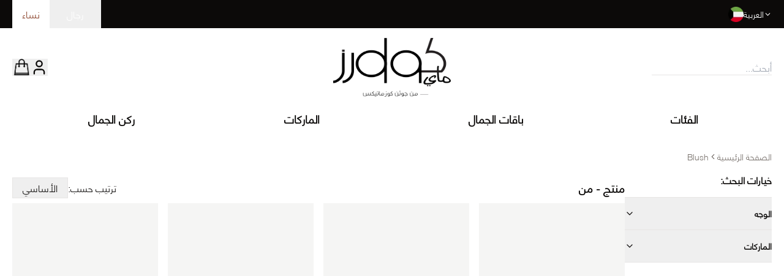

--- FILE ---
content_type: text/html; charset=utf-8
request_url: https://mycolors.com/ar/women/makeup/face/blush.html
body_size: 38683
content:
<!DOCTYPE html><html lang="ar"><head><script>(function(w,i,g){w[g]=w[g]||[];if(typeof w[g].push=='function')w[g].push(i)})
(window,'GTM-MTFX39P','google_tags_first_party');</script><script>(function(w,d,s,l){w[l]=w[l]||[];(function(){w[l].push(arguments);})('set', 'developer_id.dYzg1YT', true);
		w[l].push({'gtm.start':new Date().getTime(),event:'gtm.js'});var f=d.getElementsByTagName(s)[0],
		j=d.createElement(s);j.async=true;j.src='/ecp8/';
		f.parentNode.insertBefore(j,f);
		})(window,document,'script','dataLayer');</script><meta charSet="utf-8"/><meta name="viewport" content="width=device-width, initial-scale=1"/><link rel="stylesheet" href="/_next/static/css/e35c76d9a1bef8d3.css" data-precedence="next"/><link rel="stylesheet" href="/_next/static/css/054929779857e915.css" data-precedence="next"/><link rel="preload" as="script" fetchPriority="low" href="/_next/static/chunks/webpack-cfb46d350720bc62.js"/><script src="/_next/static/chunks/4bd1b696-100b9d70ed4e49c1.js" async=""></script><script src="/_next/static/chunks/1255-642c76f13c20a3ec.js" async=""></script><script src="/_next/static/chunks/main-app-f3336e172256d2ab.js" async=""></script><script src="/_next/static/chunks/4909-88ccca120d9c2257.js" async=""></script><script src="/_next/static/chunks/3490-57f42e8c3cf15518.js" async=""></script><script src="/_next/static/chunks/2619-04bc32f026a0d946.js" async=""></script><script src="/_next/static/chunks/2374-ce50e918de4c1a79.js" async=""></script><script src="/_next/static/chunks/4193-a6ee8a8bd3560102.js" async=""></script><script src="/_next/static/chunks/1356-55692d5ef6a323df.js" async=""></script><script src="/_next/static/chunks/251-709b5c272f774917.js" async=""></script><script src="/_next/static/chunks/9892-c515257d11cba259.js" async=""></script><script src="/_next/static/chunks/4383-7a03b4f43f71e207.js" async=""></script><script src="/_next/static/chunks/9962-a865b5a22e572cbc.js" async=""></script><script src="/_next/static/chunks/9920-c90e6b847dd2dbd1.js" async=""></script><script src="/_next/static/chunks/1962-ccca031a11e39fdb.js" async=""></script><script src="/_next/static/chunks/7855-5438aa722b8b162b.js" async=""></script><script src="/_next/static/chunks/app/%5Blang%5D/layout-2c3ed0cce180b82d.js" async=""></script><script src="/_next/static/chunks/app/%5Blang%5D/not-found-5e621df9bf4349c7.js" async=""></script><script src="/_next/static/chunks/477-c49f9904d3049ddd.js" async=""></script><script src="/_next/static/chunks/8098-ce386693d8011303.js" async=""></script><script src="/_next/static/chunks/8022-012e7c7c4eb12dc1.js" async=""></script><script src="/_next/static/chunks/4354-0fb9d16acbabe727.js" async=""></script><script src="/_next/static/chunks/app/%5Blang%5D/%5Bgender%5D/%5B...slug%5D/page-174e7f7078e85ea1.js" async=""></script><link rel="preload" href="https://www.googletagmanager.com/gtag/js?id=G-F03HP0KYJY" as="script"/><link rel="preload" href="https://cdn.respond.io/widget/widget.js?wId=ba3e1e8d-00a9-4490-8b71-5879f3e5351d" as="script"/><meta name="next-size-adjust" content=""/><meta name="google-site-verification" content="ADQbgEl1DeVJFB4Ac-vH5GvVEY79NLe96PbD5WNhzeY"/><script src="/_next/static/chunks/polyfills-42372ed130431b0a.js" noModule=""></script></head><body class="min-h-screen bg-background font-arabicLight antialiased __variable_a9551f __variable_28701f"><div hidden=""><!--$?--><template id="B:0"></template><!--/$--></div><noscript><iframe src="https://www.googletagmanager.com/ns.html?id=GTM-MTFX39P" height="0" width="0" style="display:none;visibility:hidden"></iframe></noscript><!--$--><!--/$--><div role="region" aria-label="Notifications (F8)" tabindex="-1" style="pointer-events:none"><ol tabindex="-1" class="fixed top-0 z-[100] right-1/2 transform translate-x-1/2 flex max-h-screen w-full flex-col-reverse p-4 sm:bottom-auto sm:top-0 md:top-[180px] sm:flex-col md:max-w-[320px] font-bold"></ol></div><header><div class="bg-foreground"><div class="max-w-[1240px] w-[92%] md:w-[98%] mx-auto"><div class="w-full flex items-center justify-between"><div><div class="flex"><form action="" encType="multipart/form-data" method="POST"><input type="hidden" name="$ACTION_ID_40b460c15bd582b83d9fbd4cd1f1e7c6903594250c"/><input type="text" hidden="" name="gender" value="women"/><button type="submit" value="women" class="capitalize text-background px-4 py-[11px] bg-background text-primary">نساء</button></form><form action="" encType="multipart/form-data" method="POST"><input type="hidden" name="$ACTION_ID_40b460c15bd582b83d9fbd4cd1f1e7c6903594250c"/><input type="text" hidden="" name="gender" value="men"/><button type="submit" value="men" class="capitalize text-background px-7 py-[11px] " name="gender">رجال</button></form></div></div><div class="text-background flex items-center gap-4 relative"><img alt="kuwait flag" loading="lazy" width="25" height="25" decoding="async" data-nimg="1" style="color:transparent" srcSet="/_next/image?url=%2F197459.png&amp;w=32&amp;q=75 1x, /_next/image?url=%2F197459.png&amp;w=64&amp;q=75 2x" src="/_next/image?url=%2F197459.png&amp;w=64&amp;q=75"/><div role="button" tabindex="0" class="flex gap-1 text-sm items-center [&amp;&gt;.popup]:focus-within:block">العربية<svg xmlns="http://www.w3.org/2000/svg" width="13" height="13" viewBox="0 0 24 24" fill="none" stroke="currentColor" stroke-width="2" stroke-linecap="round" stroke-linejoin="round" class="lucide lucide-chevron-down"><path d="m6 9 6 6 6-6"></path></svg><div class="popup text-xs font-medium absolute hidden right-0 top-[110%] z-50 bg-background text-foreground border shadow-lg"><ul><li><form action="" encType="multipart/form-data" method="POST"><input type="hidden" name="$ACTION_ID_4058586b1db3f631c85ffcee582395424c8df22a09"/><input type="text" hidden="" name="locale" value="en"/><input type="text" hidden="" name="current-locale" value="ar"/><button class="px-4 py-2 cursor-pointer hover:bg-muted">English</button></form></li></ul></div></div></div></div></div></div><div class="max-w-[1240px] w-[92%] md:w-[98%] mx-auto"><div class="flex items-center justify-between py-4" dir="rtl"><div class="hidden sm:block flex-1"><div class="relative flex items-center w-full" dir="rtl"><input placeholder="أبحث..." class="outline-none border-b"/><div class="bg-white block w-fit min-w-[200px] absolute data-[hidden=true]:hidden left-0 right-0 top-[100%] border border-t-0 border-text-primary/20 shadow-lg z-[99] overflow-x-hidden overflow-y-auto max-h-[60vh]" data-hidden="true"><div class="w-full h-[20vh] flex items-center justify-center">لم يتم العثور على المنتج!</div></div></div></div><div class="block sm:hidden flex-1"><svg xmlns="http://www.w3.org/2000/svg" width="24" height="24" viewBox="0 0 24 24" fill="none" stroke="currentColor" stroke-width="2" stroke-linecap="round" stroke-linejoin="round" class="lucide lucide-menu" type="button" aria-haspopup="dialog" aria-expanded="false" aria-controls="radix-_R_4iuivb_" data-state="closed"><line x1="4" x2="20" y1="12" y2="12"></line><line x1="4" x2="20" y1="6" y2="6"></line><line x1="4" x2="20" y1="18" y2="18"></line></svg></div><a href="/"><img src="https://mycolors-media.s3.eu-west-1.amazonaws.com/logo/stores/2/ar_logo.png" title="" alt="my colors logo" width="190" height="90" class="w-28 h-14 md:w-48 md:h-24"/></a><div class="flex items-center justify-end gap-6 md:gap-8 flex-1"><!--$?--><template id="B:1"></template><!--/$--><!--$--><button aria-label="Mini Cart" class="relative" type="button" aria-haspopup="dialog" aria-expanded="false" aria-controls="radix-_R_18iuivb_" data-state="closed" id="mini-bag-trigger" style="opacity:1;pointer-events:all;visibility:visible"><img src="/bag-icon.png" alt="my colors bag icon" width="30" class="h-auto"/><!--$?--><template id="B:2"></template><!--/$--></button><!--/$--></div></div></div><div class="hidden sm:block"><div class="max-w-[1240px] w-[92%] md:w-[98%] mx-auto"><!--$?--><template id="B:3"></template><nav aria-label="Main" data-orientation="horizontal" dir="rtl" class="relative z-10 flex flex-1 items-center justify-center max-w-full [&amp;&gt;*]:w-full"><div style="position:relative"><ul data-orientation="horizontal" class="group flex-1 list-none space-x-1 flex items-center justify-around w-full" dir="rtl"><li><button id="radix-_R_quivb_-trigger-radix-_R_mquivb_" data-state="closed" aria-expanded="false" aria-controls="radix-_R_quivb_-content-radix-_R_mquivb_" class="group inline-flex h-10 w-max items-center justify-center rounded-md bg-background px-4 py-2 transition-colors focus:bg-accent focus:text-accent-foreground focus:outline-none disabled:pointer-events-none disabled:opacity-50 group hover:text-primary hover:bg-transparent data-[active]:bg-transparent data-[state=open]:bg-transparent uppercase font-bold text-lg" data-radix-collection-item="">الفئات</button></li><li><button id="radix-_R_quivb_-trigger-radix-_R_16quivb_" data-state="closed" aria-expanded="false" aria-controls="radix-_R_quivb_-content-radix-_R_16quivb_" class="group inline-flex h-10 w-max items-center justify-center rounded-md bg-background px-4 py-2 transition-colors focus:bg-accent focus:text-accent-foreground focus:outline-none disabled:pointer-events-none disabled:opacity-50 group hover:text-primary hover:bg-transparent data-[active]:bg-transparent data-[state=open]:bg-transparent uppercase font-bold text-lg" data-radix-collection-item="">باقات الجمال</button></li><li><button id="radix-_R_quivb_-trigger-radix-_R_1mquivb_" data-state="closed" aria-expanded="false" aria-controls="radix-_R_quivb_-content-radix-_R_1mquivb_" class="group inline-flex h-10 w-max items-center justify-center rounded-md bg-background px-4 py-2 transition-colors focus:bg-accent focus:text-accent-foreground focus:outline-none disabled:pointer-events-none disabled:opacity-50 group hover:text-primary hover:bg-transparent data-[active]:bg-transparent data-[state=open]:bg-transparent uppercase font-bold text-lg" data-radix-collection-item="">الماركات</button></li><li><button id="radix-_R_quivb_-trigger-radix-_R_26quivb_" data-state="closed" aria-expanded="false" aria-controls="radix-_R_quivb_-content-radix-_R_26quivb_" class="group inline-flex h-10 w-max items-center justify-center rounded-md bg-background px-4 py-2 transition-colors focus:bg-accent focus:text-accent-foreground focus:outline-none disabled:pointer-events-none disabled:opacity-50 group hover:text-primary hover:bg-transparent data-[active]:bg-transparent data-[state=open]:bg-transparent uppercase font-bold text-lg" data-radix-collection-item="">ركن الجمال</button></li></ul></div><div class="absolute left-0 top-full flex justify-center"></div></nav><!--/$--></div></div><div class="block sm:hidden border-b border-t w-full py-1 px-4 outline-none"><div class="relative flex items-center w-full" dir="rtl"><input placeholder="أبحث..." class="outline-none border-none w-full text-right"/><div class="bg-white block w-fit min-w-[200px] absolute data-[hidden=true]:hidden left-0 right-0 top-[100%] border border-t-0 border-text-primary/20 shadow-lg z-[99] overflow-x-hidden overflow-y-auto max-h-[60vh]" data-hidden="true"><div class="w-full h-[20vh] flex items-center justify-center">لم يتم العثور على المنتج!</div></div></div></div></header><!--$--><!--$?--><template id="B:4"></template><div class="max-w-[1240px] w-[92%] md:w-[98%] mx-auto"><div class="my-12"><div class="animate-pulse rounded-md bg-muted w-1/2 h-12 my-2"></div><div class="animate-pulse rounded-md bg-muted w-1/3 h-6 my-2 mb-12"></div><div class="w-full grid grid-cols-[repeat(auto-fill,minmax(min(225px,100%),1fr))] gap-4"><div class="animate-pulse rounded-md bg-muted min-h-[550px]"></div><div class="animate-pulse rounded-md bg-muted min-h-[550px]"></div><div class="animate-pulse rounded-md bg-muted min-h-[550px]"></div><div class="animate-pulse rounded-md bg-muted min-h-[550px]"></div><div class="animate-pulse rounded-md bg-muted min-h-[550px]"></div><div class="animate-pulse rounded-md bg-muted min-h-[550px]"></div><div class="animate-pulse rounded-md bg-muted min-h-[550px]"></div><div class="animate-pulse rounded-md bg-muted min-h-[550px]"></div><div class="animate-pulse rounded-md bg-muted min-h-[550px]"></div><div class="animate-pulse rounded-md bg-muted min-h-[550px]"></div></div></div></div><!--/$--><!--/$--><footer class="text-background bg-foreground py-10" dir="rtl"><div class="max-w-[1240px] w-[92%] md:w-[98%] mx-auto"><div class="mx-auto w-fit my-14 text-2xl sm:text-5xl font-amalfiCoast whitespace-nowrap"><strong><span>الجمال بكل تفاصيله</span></strong></div><div class="grid grid-cols-1 md:grid-cols-4 gap-8"><div><div class="uppercase text-lg py-2 font-extrabold"><span>تسوق أون لاين</span></div><ul><li class="my-1"><a class="hover:underline" href="/terms-conditions">الشروط والأحكام</a></li><li class="my-1"><a class="hover:underline" href="/policy/content/privacyandcookie">سياسة الخصوصية وملفات تعريف الارتباط</a></li><li class="my-1"><a class="hover:underline" href="/policy/content/exchangeandreturnpolicy">شروط التبديل والإرجاع</a></li></ul></div><div><div class="uppercase text-lg py-2 font-extrabold"><span>ركن العميل</span></div><ul><li class="my-1"><a class="hover:underline" href="/policy/content/deliveryandshippingterms">شروط التوصيل</a></li><li class="my-1"><a class="hover:underline" href="https://5740514.extforms.netsuite.com/app/site/hosting/scriptlet.nl?script=2548&amp;deploy=1&amp;compid=5740514&amp;ns-at=AAEJ7tMQi0_QBuB5KGCACY6Mdofg5lkZD91zc_MN0lLP_2jjJjY">خدمة العملاء</a></li><li class="my-1"><a class="hover:underline" href="/customer/account/rma/returns/history">طلب إرجاع</a></li><li><a target="_blank" rel="noopener noreferrer" class="hover:underline" href="https://www.instagram.com/mycolors/">تابعنا على إنستغرام</a></li></ul></div><div><div class="uppercase text-lg py-2 font-extrabold"><span>تواصل معنا</span></div><ul><li>قطعة 9، شارع حمد المبارك، السالمية، حولي، الكويت</li><li class="mt-2"><a class="hover:underline" dir="ltr" href="tel:+965 1 86 8888">+965 1 86 8888</a></li></ul></div><div><ul><li><a aria-label="Download app on apple" target="_blank" href="https://mycolors.onelink.me/5OBZ/website"><img alt="" loading="lazy" width="210" height="70" decoding="async" data-nimg="1" style="color:transparent" src="/apple-store.svg"/></a></li><li class="mt-4"><a aria-label="Download app on android" target="_blank" href="https://play.google.com/store/apps/details?id=com.district91.mc&amp;hl=en"><img alt="" loading="lazy" width="210" height="70" decoding="async" data-nimg="1" style="color:transparent" src="/google-store.svg"/></a></li></ul></div></div></div></footer><script>requestAnimationFrame(function(){$RT=performance.now()});</script><script src="/_next/static/chunks/webpack-cfb46d350720bc62.js" id="_R_" async=""></script><div hidden id="S:3"><nav aria-label="Main" data-orientation="horizontal" dir="rtl" class="relative z-10 flex flex-1 items-center justify-center max-w-full overflow-visible [&amp;&gt;*]:w-full"><div style="position:relative"><ul data-orientation="horizontal" class="group flex-1 list-none space-x-1 flex items-center justify-around w-full" dir="rtl"><li class="hover:bg-transparent"><button id="radix-_R_quivb_-trigger-radix-_R_mquivb_" data-state="closed" aria-expanded="false" aria-controls="radix-_R_quivb_-content-radix-_R_mquivb_" class="group inline-flex h-10 w-max items-center justify-center rounded-md bg-background px-4 py-2 transition-colors focus:bg-accent focus:text-accent-foreground focus:outline-none disabled:pointer-events-none disabled:opacity-50 group hover:text-primary hover:bg-transparent data-[active]:bg-transparent data-[state=open]:bg-transparent uppercase font-bold text-lg" data-radix-collection-item="">الفئات</button></li><li><button id="radix-_R_quivb_-trigger-radix-_R_16quivb_" data-state="closed" aria-expanded="false" aria-controls="radix-_R_quivb_-content-radix-_R_16quivb_" class="group inline-flex h-10 w-max items-center justify-center rounded-md bg-background px-4 py-2 transition-colors focus:bg-accent focus:text-accent-foreground focus:outline-none disabled:pointer-events-none disabled:opacity-50 group hover:text-primary hover:bg-transparent data-[active]:bg-transparent data-[state=open]:bg-transparent uppercase font-bold text-lg" data-radix-collection-item="">باقات الجمال</button></li><li><button id="radix-_R_quivb_-trigger-radix-_R_1mquivb_" data-state="closed" aria-expanded="false" aria-controls="radix-_R_quivb_-content-radix-_R_1mquivb_" class="group inline-flex h-10 w-max items-center justify-center rounded-md bg-background px-4 py-2 transition-colors focus:bg-accent focus:text-accent-foreground focus:outline-none disabled:pointer-events-none disabled:opacity-50 group hover:text-primary hover:bg-transparent data-[active]:bg-transparent data-[state=open]:bg-transparent uppercase font-bold text-lg" data-radix-collection-item="">الماركات</button></li><li><button id="radix-_R_quivb_-trigger-radix-_R_26quivb_" data-state="closed" aria-expanded="false" aria-controls="radix-_R_quivb_-content-radix-_R_26quivb_" class="group inline-flex h-10 w-max items-center justify-center rounded-md bg-background px-4 py-2 transition-colors focus:bg-accent focus:text-accent-foreground focus:outline-none disabled:pointer-events-none disabled:opacity-50 group hover:text-primary hover:bg-transparent data-[active]:bg-transparent data-[state=open]:bg-transparent uppercase font-bold text-lg" data-radix-collection-item=""><a href="/beauty-corner">ركن الجمال</a></button></li></ul></div><div class="absolute left-0 top-full flex justify-center"></div></nav></div><script>$RB=[];$RV=function(a){$RT=performance.now();for(var b=0;b<a.length;b+=2){var c=a[b],e=a[b+1];null!==e.parentNode&&e.parentNode.removeChild(e);var f=c.parentNode;if(f){var g=c.previousSibling,h=0;do{if(c&&8===c.nodeType){var d=c.data;if("/$"===d||"/&"===d)if(0===h)break;else h--;else"$"!==d&&"$?"!==d&&"$~"!==d&&"$!"!==d&&"&"!==d||h++}d=c.nextSibling;f.removeChild(c);c=d}while(c);for(;e.firstChild;)f.insertBefore(e.firstChild,c);g.data="$";g._reactRetry&&requestAnimationFrame(g._reactRetry)}}a.length=0};
$RC=function(a,b){if(b=document.getElementById(b))(a=document.getElementById(a))?(a.previousSibling.data="$~",$RB.push(a,b),2===$RB.length&&("number"!==typeof $RT?requestAnimationFrame($RV.bind(null,$RB)):(a=performance.now(),setTimeout($RV.bind(null,$RB),2300>a&&2E3<a?2300-a:$RT+300-a)))):b.parentNode.removeChild(b)};$RC("B:3","S:3")</script><div hidden id="S:4"><template id="P:5"></template><!--$?--><template id="B:6"></template><!--/$--></div><script>(self.__next_f=self.__next_f||[]).push([0])</script><script>self.__next_f.push([1,"1:\"$Sreact.fragment\"\n2:I[9766,[],\"\"]\n3:I[98924,[],\"\"]\n6:I[24431,[],\"OutletBoundary\"]\n8:I[15278,[],\"AsyncMetadataOutlet\"]\n14:I[57150,[],\"\"]\n15:I[24431,[],\"ViewportBoundary\"]\n17:I[24431,[],\"MetadataBoundary\"]\n18:\"$Sreact.suspense\"\n"])</script><script>self.__next_f.push([1,"1a:I[41402,[\"4909\",\"static/chunks/4909-88ccca120d9c2257.js\",\"3490\",\"static/chunks/3490-57f42e8c3cf15518.js\",\"2619\",\"static/chunks/2619-04bc32f026a0d946.js\",\"2374\",\"static/chunks/2374-ce50e918de4c1a79.js\",\"4193\",\"static/chunks/4193-a6ee8a8bd3560102.js\",\"1356\",\"static/chunks/1356-55692d5ef6a323df.js\",\"251\",\"static/chunks/251-709b5c272f774917.js\",\"9892\",\"static/chunks/9892-c515257d11cba259.js\",\"4383\",\"static/chunks/4383-7a03b4f43f71e207.js\",\"9962\",\"static/chunks/9962-a865b5a22e572cbc.js\",\"9920\",\"static/chunks/9920-c90e6b847dd2dbd1.js\",\"1962\",\"static/chunks/1962-ccca031a11e39fdb.js\",\"7855\",\"static/chunks/7855-5438aa722b8b162b.js\",\"5160\",\"static/chunks/app/%5Blang%5D/layout-2c3ed0cce180b82d.js\"],\"\"]\n"])</script><script>self.__next_f.push([1,"1b:I[66003,[\"4909\",\"static/chunks/4909-88ccca120d9c2257.js\",\"3490\",\"static/chunks/3490-57f42e8c3cf15518.js\",\"2619\",\"static/chunks/2619-04bc32f026a0d946.js\",\"2374\",\"static/chunks/2374-ce50e918de4c1a79.js\",\"4193\",\"static/chunks/4193-a6ee8a8bd3560102.js\",\"1356\",\"static/chunks/1356-55692d5ef6a323df.js\",\"251\",\"static/chunks/251-709b5c272f774917.js\",\"9892\",\"static/chunks/9892-c515257d11cba259.js\",\"4383\",\"static/chunks/4383-7a03b4f43f71e207.js\",\"9962\",\"static/chunks/9962-a865b5a22e572cbc.js\",\"9920\",\"static/chunks/9920-c90e6b847dd2dbd1.js\",\"1962\",\"static/chunks/1962-ccca031a11e39fdb.js\",\"7855\",\"static/chunks/7855-5438aa722b8b162b.js\",\"5160\",\"static/chunks/app/%5Blang%5D/layout-2c3ed0cce180b82d.js\"],\"default\"]\n"])</script><script>self.__next_f.push([1,"1c:I[16880,[\"4909\",\"static/chunks/4909-88ccca120d9c2257.js\",\"3490\",\"static/chunks/3490-57f42e8c3cf15518.js\",\"2619\",\"static/chunks/2619-04bc32f026a0d946.js\",\"2374\",\"static/chunks/2374-ce50e918de4c1a79.js\",\"4193\",\"static/chunks/4193-a6ee8a8bd3560102.js\",\"1356\",\"static/chunks/1356-55692d5ef6a323df.js\",\"251\",\"static/chunks/251-709b5c272f774917.js\",\"9892\",\"static/chunks/9892-c515257d11cba259.js\",\"4383\",\"static/chunks/4383-7a03b4f43f71e207.js\",\"9962\",\"static/chunks/9962-a865b5a22e572cbc.js\",\"9920\",\"static/chunks/9920-c90e6b847dd2dbd1.js\",\"1962\",\"static/chunks/1962-ccca031a11e39fdb.js\",\"7855\",\"static/chunks/7855-5438aa722b8b162b.js\",\"5160\",\"static/chunks/app/%5Blang%5D/layout-2c3ed0cce180b82d.js\"],\"default\"]\n"])</script><script>self.__next_f.push([1,"1d:I[76841,[\"4909\",\"static/chunks/4909-88ccca120d9c2257.js\",\"3490\",\"static/chunks/3490-57f42e8c3cf15518.js\",\"2619\",\"static/chunks/2619-04bc32f026a0d946.js\",\"2374\",\"static/chunks/2374-ce50e918de4c1a79.js\",\"4193\",\"static/chunks/4193-a6ee8a8bd3560102.js\",\"1356\",\"static/chunks/1356-55692d5ef6a323df.js\",\"251\",\"static/chunks/251-709b5c272f774917.js\",\"9892\",\"static/chunks/9892-c515257d11cba259.js\",\"4383\",\"static/chunks/4383-7a03b4f43f71e207.js\",\"9962\",\"static/chunks/9962-a865b5a22e572cbc.js\",\"9920\",\"static/chunks/9920-c90e6b847dd2dbd1.js\",\"1962\",\"static/chunks/1962-ccca031a11e39fdb.js\",\"7855\",\"static/chunks/7855-5438aa722b8b162b.js\",\"5160\",\"static/chunks/app/%5Blang%5D/layout-2c3ed0cce180b82d.js\"],\"default\"]\n"])</script><script>self.__next_f.push([1,"1e:I[97687,[\"4909\",\"static/chunks/4909-88ccca120d9c2257.js\",\"3490\",\"static/chunks/3490-57f42e8c3cf15518.js\",\"2619\",\"static/chunks/2619-04bc32f026a0d946.js\",\"2374\",\"static/chunks/2374-ce50e918de4c1a79.js\",\"4193\",\"static/chunks/4193-a6ee8a8bd3560102.js\",\"1356\",\"static/chunks/1356-55692d5ef6a323df.js\",\"251\",\"static/chunks/251-709b5c272f774917.js\",\"9892\",\"static/chunks/9892-c515257d11cba259.js\",\"4383\",\"static/chunks/4383-7a03b4f43f71e207.js\",\"9962\",\"static/chunks/9962-a865b5a22e572cbc.js\",\"9920\",\"static/chunks/9920-c90e6b847dd2dbd1.js\",\"1962\",\"static/chunks/1962-ccca031a11e39fdb.js\",\"7855\",\"static/chunks/7855-5438aa722b8b162b.js\",\"5160\",\"static/chunks/app/%5Blang%5D/layout-2c3ed0cce180b82d.js\"],\"Toaster\"]\n"])</script><script>self.__next_f.push([1,"1f:I[95420,[\"4909\",\"static/chunks/4909-88ccca120d9c2257.js\",\"3490\",\"static/chunks/3490-57f42e8c3cf15518.js\",\"2619\",\"static/chunks/2619-04bc32f026a0d946.js\",\"2374\",\"static/chunks/2374-ce50e918de4c1a79.js\",\"4193\",\"static/chunks/4193-a6ee8a8bd3560102.js\",\"1356\",\"static/chunks/1356-55692d5ef6a323df.js\",\"251\",\"static/chunks/251-709b5c272f774917.js\",\"9892\",\"static/chunks/9892-c515257d11cba259.js\",\"4383\",\"static/chunks/4383-7a03b4f43f71e207.js\",\"9962\",\"static/chunks/9962-a865b5a22e572cbc.js\",\"9920\",\"static/chunks/9920-c90e6b847dd2dbd1.js\",\"1962\",\"static/chunks/1962-ccca031a11e39fdb.js\",\"7855\",\"static/chunks/7855-5438aa722b8b162b.js\",\"5160\",\"static/chunks/app/%5Blang%5D/layout-2c3ed0cce180b82d.js\"],\"default\"]\n"])</script><script>self.__next_f.push([1,"26:I[93903,[\"4909\",\"static/chunks/4909-88ccca120d9c2257.js\",\"2619\",\"static/chunks/2619-04bc32f026a0d946.js\",\"5226\",\"static/chunks/app/%5Blang%5D/not-found-5e621df9bf4349c7.js\"],\"default\"]\n"])</script><script>self.__next_f.push([1,"27:I[55830,[\"4909\",\"static/chunks/4909-88ccca120d9c2257.js\",\"3490\",\"static/chunks/3490-57f42e8c3cf15518.js\",\"2619\",\"static/chunks/2619-04bc32f026a0d946.js\",\"2374\",\"static/chunks/2374-ce50e918de4c1a79.js\",\"4193\",\"static/chunks/4193-a6ee8a8bd3560102.js\",\"1356\",\"static/chunks/1356-55692d5ef6a323df.js\",\"251\",\"static/chunks/251-709b5c272f774917.js\",\"9892\",\"static/chunks/9892-c515257d11cba259.js\",\"4383\",\"static/chunks/4383-7a03b4f43f71e207.js\",\"9962\",\"static/chunks/9962-a865b5a22e572cbc.js\",\"9920\",\"static/chunks/9920-c90e6b847dd2dbd1.js\",\"1962\",\"static/chunks/1962-ccca031a11e39fdb.js\",\"7855\",\"static/chunks/7855-5438aa722b8b162b.js\",\"5160\",\"static/chunks/app/%5Blang%5D/layout-2c3ed0cce180b82d.js\"],\"default\"]\n"])</script><script>self.__next_f.push([1,"29:I[81356,[\"4909\",\"static/chunks/4909-88ccca120d9c2257.js\",\"3490\",\"static/chunks/3490-57f42e8c3cf15518.js\",\"2619\",\"static/chunks/2619-04bc32f026a0d946.js\",\"2374\",\"static/chunks/2374-ce50e918de4c1a79.js\",\"4193\",\"static/chunks/4193-a6ee8a8bd3560102.js\",\"1356\",\"static/chunks/1356-55692d5ef6a323df.js\",\"251\",\"static/chunks/251-709b5c272f774917.js\",\"9892\",\"static/chunks/9892-c515257d11cba259.js\",\"4383\",\"static/chunks/4383-7a03b4f43f71e207.js\",\"9962\",\"static/chunks/9962-a865b5a22e572cbc.js\",\"9920\",\"static/chunks/9920-c90e6b847dd2dbd1.js\",\"1962\",\"static/chunks/1962-ccca031a11e39fdb.js\",\"7855\",\"static/chunks/7855-5438aa722b8b162b.js\",\"5160\",\"static/chunks/app/%5Blang%5D/layout-2c3ed0cce180b82d.js\"],\"Image\"]\n"])</script><script>self.__next_f.push([1,"2b:I[20726,[\"4909\",\"static/chunks/4909-88ccca120d9c2257.js\",\"3490\",\"static/chunks/3490-57f42e8c3cf15518.js\",\"2619\",\"static/chunks/2619-04bc32f026a0d946.js\",\"2374\",\"static/chunks/2374-ce50e918de4c1a79.js\",\"4193\",\"static/chunks/4193-a6ee8a8bd3560102.js\",\"1356\",\"static/chunks/1356-55692d5ef6a323df.js\",\"251\",\"static/chunks/251-709b5c272f774917.js\",\"9892\",\"static/chunks/9892-c515257d11cba259.js\",\"4383\",\"static/chunks/4383-7a03b4f43f71e207.js\",\"9962\",\"static/chunks/9962-a865b5a22e572cbc.js\",\"9920\",\"static/chunks/9920-c90e6b847dd2dbd1.js\",\"1962\",\"static/chunks/1962-ccca031a11e39fdb.js\",\"7855\",\"static/chunks/7855-5438aa722b8b162b.js\",\"5160\",\"static/chunks/app/%5Blang%5D/layout-2c3ed0cce180b82d.js\"],\"default\"]\n"])</script><script>self.__next_f.push([1,"2d:I[52619,[\"4909\",\"static/chunks/4909-88ccca120d9c2257.js\",\"3490\",\"static/chunks/3490-57f42e8c3cf15518.js\",\"2619\",\"static/chunks/2619-04bc32f026a0d946.js\",\"2374\",\"static/chunks/2374-ce50e918de4c1a79.js\",\"4193\",\"static/chunks/4193-a6ee8a8bd3560102.js\",\"1356\",\"static/chunks/1356-55692d5ef6a323df.js\",\"251\",\"static/chunks/251-709b5c272f774917.js\",\"477\",\"static/chunks/477-c49f9904d3049ddd.js\",\"9892\",\"static/chunks/9892-c515257d11cba259.js\",\"8098\",\"static/chunks/8098-ce386693d8011303.js\",\"9920\",\"static/chunks/9920-c90e6b847dd2dbd1.js\",\"1962\",\"static/chunks/1962-ccca031a11e39fdb.js\",\"7855\",\"static/chunks/7855-5438aa722b8b162b.js\",\"8022\",\"static/chunks/8022-012e7c7c4eb12dc1.js\",\"4354\",\"static/chunks/4354-0fb9d16acbabe727.js\",\"593\",\"static/chunks/app/%5Blang%5D/%5Bgender%5D/%5B...slug%5D/page-174e7f7078e85ea1.js\"],\"\"]\n"])</script><script>self.__next_f.push([1,"32:I[31856,[\"4909\",\"static/chunks/4909-88ccca120d9c2257.js\",\"3490\",\"static/chunks/3490-57f42e8c3cf15518.js\",\"2619\",\"static/chunks/2619-04bc32f026a0d946.js\",\"2374\",\"static/chunks/2374-ce50e918de4c1a79.js\",\"4193\",\"static/chunks/4193-a6ee8a8bd3560102.js\",\"1356\",\"static/chunks/1356-55692d5ef6a323df.js\",\"251\",\"static/chunks/251-709b5c272f774917.js\",\"9892\",\"static/chunks/9892-c515257d11cba259.js\",\"4383\",\"static/chunks/4383-7a03b4f43f71e207.js\",\"9962\",\"static/chunks/9962-a865b5a22e572cbc.js\",\"9920\",\"static/chunks/9920-c90e6b847dd2dbd1.js\",\"1962\",\"static/chunks/1962-ccca031a11e39fdb.js\",\"7855\",\"static/chunks/7855-5438aa722b8b162b.js\",\"5160\",\"static/chunks/app/%5Blang%5D/layout-2c3ed0cce180b82d.js\"],\"Sheet\"]\n"])</script><script>self.__next_f.push([1,"33:I[31856,[\"4909\",\"static/chunks/4909-88ccca120d9c2257.js\",\"3490\",\"static/chunks/3490-57f42e8c3cf15518.js\",\"2619\",\"static/chunks/2619-04bc32f026a0d946.js\",\"2374\",\"static/chunks/2374-ce50e918de4c1a79.js\",\"4193\",\"static/chunks/4193-a6ee8a8bd3560102.js\",\"1356\",\"static/chunks/1356-55692d5ef6a323df.js\",\"251\",\"static/chunks/251-709b5c272f774917.js\",\"9892\",\"static/chunks/9892-c515257d11cba259.js\",\"4383\",\"static/chunks/4383-7a03b4f43f71e207.js\",\"9962\",\"static/chunks/9962-a865b5a22e572cbc.js\",\"9920\",\"static/chunks/9920-c90e6b847dd2dbd1.js\",\"1962\",\"static/chunks/1962-ccca031a11e39fdb.js\",\"7855\",\"static/chunks/7855-5438aa722b8b162b.js\",\"5160\",\"static/chunks/app/%5Blang%5D/layout-2c3ed0cce180b82d.js\"],\"SheetTrigger\"]\n"])</script><script>self.__next_f.push([1,"35:I[31856,[\"4909\",\"static/chunks/4909-88ccca120d9c2257.js\",\"3490\",\"static/chunks/3490-57f42e8c3cf15518.js\",\"2619\",\"static/chunks/2619-04bc32f026a0d946.js\",\"2374\",\"static/chunks/2374-ce50e918de4c1a79.js\",\"4193\",\"static/chunks/4193-a6ee8a8bd3560102.js\",\"1356\",\"static/chunks/1356-55692d5ef6a323df.js\",\"251\",\"static/chunks/251-709b5c272f774917.js\",\"9892\",\"static/chunks/9892-c515257d11cba259.js\",\"4383\",\"static/chunks/4383-7a03b4f43f71e207.js\",\"9962\",\"static/chunks/9962-a865b5a22e572cbc.js\",\"9920\",\"static/chunks/9920-c90e6b847dd2dbd1.js\",\"1962\",\"static/chunks/1962-ccca031a11e39fdb.js\",\"7855\",\"static/chunks/7855-5438aa722b8b162b.js\",\"5160\",\"static/chunks/app/%5Blang%5D/layout-2c3ed0cce180b82d.js\"],\"SheetContent\"]\n"])</script><script>self.__next_f.push([1,"36:I[31856,[\"4909\",\"static/chunks/4909-88ccca120d9c2257.js\",\"3490\",\"static/chunks/3490-57f42e8c3cf15518.js\",\"2619\",\"static/chunks/2619-04bc32f026a0d946.js\",\"2374\",\"static/chunks/2374-ce50e918de4c1a79.js\",\"4193\",\"static/chunks/4193-a6ee8a8bd3560102.js\",\"1356\",\"static/chunks/1356-55692d5ef6a323df.js\",\"251\",\"static/chunks/251-709b5c272f774917.js\",\"9892\",\"static/chunks/9892-c515257d11cba259.js\",\"4383\",\"static/chunks/4383-7a03b4f43f71e207.js\",\"9962\",\"static/chunks/9962-a865b5a22e572cbc.js\",\"9920\",\"static/chunks/9920-c90e6b847dd2dbd1.js\",\"1962\",\"static/chunks/1962-ccca031a11e39fdb.js\",\"7855\",\"static/chunks/7855-5438aa722b8b162b.js\",\"5160\",\"static/chunks/app/%5Blang%5D/layout-2c3ed0cce180b82d.js\"],\"SheetHeader\"]\n"])</script><script>self.__next_f.push([1,"37:I[31856,[\"4909\",\"static/chunks/4909-88ccca120d9c2257.js\",\"3490\",\"static/chunks/3490-57f42e8c3cf15518.js\",\"2619\",\"static/chunks/2619-04bc32f026a0d946.js\",\"2374\",\"static/chunks/2374-ce50e918de4c1a79.js\",\"4193\",\"static/chunks/4193-a6ee8a8bd3560102.js\",\"1356\",\"static/chunks/1356-55692d5ef6a323df.js\",\"251\",\"static/chunks/251-709b5c272f774917.js\",\"9892\",\"static/chunks/9892-c515257d11cba259.js\",\"4383\",\"static/chunks/4383-7a03b4f43f71e207.js\",\"9962\",\"static/chunks/9962-a865b5a22e572cbc.js\",\"9920\",\"static/chunks/9920-c90e6b847dd2dbd1.js\",\"1962\",\"static/chunks/1962-ccca031a11e39fdb.js\",\"7855\",\"static/chunks/7855-5438aa722b8b162b.js\",\"5160\",\"static/chunks/app/%5Blang%5D/layout-2c3ed0cce180b82d.js\"],\"SheetTitle\"]\n"])</script><script>self.__next_f.push([1,"38:I[31856,[\"4909\",\"static/chunks/4909-88ccca120d9c2257.js\",\"3490\",\"static/chunks/3490-57f42e8c3cf15518.js\",\"2619\",\"static/chunks/2619-04bc32f026a0d946.js\",\"2374\",\"static/chunks/2374-ce50e918de4c1a79.js\",\"4193\",\"static/chunks/4193-a6ee8a8bd3560102.js\",\"1356\",\"static/chunks/1356-55692d5ef6a323df.js\",\"251\",\"static/chunks/251-709b5c272f774917.js\",\"9892\",\"static/chunks/9892-c515257d11cba259.js\",\"4383\",\"static/chunks/4383-7a03b4f43f71e207.js\",\"9962\",\"static/chunks/9962-a865b5a22e572cbc.js\",\"9920\",\"static/chunks/9920-c90e6b847dd2dbd1.js\",\"1962\",\"static/chunks/1962-ccca031a11e39fdb.js\",\"7855\",\"static/chunks/7855-5438aa722b8b162b.js\",\"5160\",\"static/chunks/app/%5Blang%5D/layout-2c3ed0cce180b82d.js\"],\"SheetDescription\"]\n"])</script><script>self.__next_f.push([1,"3a:I[7649,[\"4909\",\"static/chunks/4909-88ccca120d9c2257.js\",\"3490\",\"static/chunks/3490-57f42e8c3cf15518.js\",\"2619\",\"static/chunks/2619-04bc32f026a0d946.js\",\"2374\",\"static/chunks/2374-ce50e918de4c1a79.js\",\"4193\",\"static/chunks/4193-a6ee8a8bd3560102.js\",\"1356\",\"static/chunks/1356-55692d5ef6a323df.js\",\"251\",\"static/chunks/251-709b5c272f774917.js\",\"9892\",\"static/chunks/9892-c515257d11cba259.js\",\"4383\",\"static/chunks/4383-7a03b4f43f71e207.js\",\"9962\",\"static/chunks/9962-a865b5a22e572cbc.js\",\"9920\",\"static/chunks/9920-c90e6b847dd2dbd1.js\",\"1962\",\"static/chunks/1962-ccca031a11e39fdb.js\",\"7855\",\"static/chunks/7855-5438aa722b8b162b.js\",\"5160\",\"static/chunks/app/%5Blang%5D/layout-2c3ed0cce180b82d.js\"],\"Root\"]\n"])</script><script>self.__next_f.push([1,"3b:I[7649,[\"4909\",\"static/chunks/4909-88ccca120d9c2257.js\",\"3490\",\"static/chunks/3490-57f42e8c3cf15518.js\",\"2619\",\"static/chunks/2619-04bc32f026a0d946.js\",\"2374\",\"static/chunks/2374-ce50e918de4c1a79.js\",\"4193\",\"static/chunks/4193-a6ee8a8bd3560102.js\",\"1356\",\"static/chunks/1356-55692d5ef6a323df.js\",\"251\",\"static/chunks/251-709b5c272f774917.js\",\"9892\",\"static/chunks/9892-c515257d11cba259.js\",\"4383\",\"static/chunks/4383-7a03b4f43f71e207.js\",\"9962\",\"static/chunks/9962-a865b5a22e572cbc.js\",\"9920\",\"static/chunks/9920-c90e6b847dd2dbd1.js\",\"1962\",\"static/chunks/1962-ccca031a11e39fdb.js\",\"7855\",\"static/chunks/7855-5438aa722b8b162b.js\",\"5160\",\"static/chunks/app/%5Blang%5D/layout-2c3ed0cce180b82d.js\"],\"List\"]\n"])</script><script>self.__next_f.push([1,"3c:I[7649,[\"4909\",\"static/chunks/4909-88ccca120d9c2257.js\",\"3490\",\"static/chunks/3490-57f42e8c3cf15518.js\",\"2619\",\"static/chunks/2619-04bc32f026a0d946.js\",\"2374\",\"static/chunks/2374-ce50e918de4c1a79.js\",\"4193\",\"static/chunks/4193-a6ee8a8bd3560102.js\",\"1356\",\"static/chunks/1356-55692d5ef6a323df.js\",\"251\",\"static/chunks/251-709b5c272f774917.js\",\"9892\",\"static/chunks/9892-c515257d11cba259.js\",\"4383\",\"static/chunks/4383-7a03b4f43f71e207.js\",\"9962\",\"static/chunks/9962-a865b5a22e572cbc.js\",\"9920\",\"static/chunks/9920-c90e6b847dd2dbd1.js\",\"1962\",\"static/chunks/1962-ccca031a11e39fdb.js\",\"7855\",\"static/chunks/7855-5438aa722b8b162b.js\",\"5160\",\"static/chunks/app/%5Blang%5D/layout-2c3ed0cce180b82d.js\"],\"Item\"]\n"])</script><script>self.__next_f.push([1,"3d:I[7649,[\"4909\",\"static/chunks/4909-88ccca120d9c2257.js\",\"3490\",\"static/chunks/3490-57f42e8c3cf15518.js\",\"2619\",\"static/chunks/2619-04bc32f026a0d946.js\",\"2374\",\"static/chunks/2374-ce50e918de4c1a79.js\",\"4193\",\"static/chunks/4193-a6ee8a8bd3560102.js\",\"1356\",\"static/chunks/1356-55692d5ef6a323df.js\",\"251\",\"static/chunks/251-709b5c272f774917.js\",\"9892\",\"static/chunks/9892-c515257d11cba259.js\",\"4383\",\"static/chunks/4383-7a03b4f43f71e207.js\",\"9962\",\"static/chunks/9962-a865b5a22e572cbc.js\",\"9920\",\"static/chunks/9920-c90e6b847dd2dbd1.js\",\"1962\",\"static/chunks/1962-ccca031a11e39fdb.js\",\"7855\",\"static/chunks/7855-5438aa722b8b162b.js\",\"5160\",\"static/chunks/app/%5Blang%5D/layout-2c3ed0cce180b82d.js\"],\"Trigger\"]\n"])</script><script>self.__next_f.push([1,"3e:I[7649,[\"4909\",\"static/chunks/4909-88ccca120d9c2257.js\",\"3490\",\"static/chunks/3490-57f42e8c3cf15518.js\",\"2619\",\"static/chunks/2619-04bc32f026a0d946.js\",\"2374\",\"static/chunks/2374-ce50e918de4c1a79.js\",\"4193\",\"static/chunks/4193-a6ee8a8bd3560102.js\",\"1356\",\"static/chunks/1356-55692d5ef6a323df.js\",\"251\",\"static/chunks/251-709b5c272f774917.js\",\"9892\",\"static/chunks/9892-c515257d11cba259.js\",\"4383\",\"static/chunks/4383-7a03b4f43f71e207.js\",\"9962\",\"static/chunks/9962-a865b5a22e572cbc.js\",\"9920\",\"static/chunks/9920-c90e6b847dd2dbd1.js\",\"1962\",\"static/chunks/1962-ccca031a11e39fdb.js\",\"7855\",\"static/chunks/7855-5438aa722b8b162b.js\",\"5160\",\"static/chunks/app/%5Blang%5D/layout-2c3ed0cce180b82d.js\"],\"Content\"]\n"])</script><script>self.__next_f.push([1,"40:I[7649,[\"4909\",\"static/chunks/4909-88ccca120d9c2257.js\",\"3490\",\"static/chunks/3490-57f42e8c3cf15518.js\",\"2619\",\"static/chunks/2619-04bc32f026a0d946.js\",\"2374\",\"static/chunks/2374-ce50e918de4c1a79.js\",\"4193\",\"static/chunks/4193-a6ee8a8bd3560102.js\",\"1356\",\"static/chunks/1356-55692d5ef6a323df.js\",\"251\",\"static/chunks/251-709b5c272f774917.js\",\"9892\",\"static/chunks/9892-c515257d11cba259.js\",\"4383\",\"static/chunks/4383-7a03b4f43f71e207.js\",\"9962\",\"static/chunks/9962-a865b5a22e572cbc.js\",\"9920\",\"static/chunks/9920-c90e6b847dd2dbd1.js\",\"1962\",\"static/chunks/1962-ccca031a11e39fdb.js\",\"7855\",\"static/chunks/7855-5438aa722b8b162b.js\",\"5160\",\"static/chunks/app/%5Blang%5D/layout-2c3ed0cce180b82d.js\"],\"Viewport\"]\n"])</script><script>self.__next_f.push([1,"42:I[51539,[\"4909\",\"static/chunks/4909-88ccca120d9c2257.js\",\"3490\",\"static/chunks/3490-57f42e8c3cf15518.js\",\"2619\",\"static/chunks/2619-04bc32f026a0d946.js\",\"2374\",\"static/chunks/2374-ce50e918de4c1a79.js\",\"4193\",\"static/chunks/4193-a6ee8a8bd3560102.js\",\"1356\",\"static/chunks/1356-55692d5ef6a323df.js\",\"251\",\"static/chunks/251-709b5c272f774917.js\",\"477\",\"static/chunks/477-c49f9904d3049ddd.js\",\"9892\",\"static/chunks/9892-c515257d11cba259.js\",\"8098\",\"static/chunks/8098-ce386693d8011303.js\",\"9920\",\"static/chunks/9920-c90e6b847dd2dbd1.js\",\"1962\",\"static/chunks/1962-ccca031a11e39fdb.js\",\"7855\",\"static/chunks/7855-5438aa722b8b162b.js\",\"8022\",\"static/chunks/8022-012e7c7c4eb12dc1.js\",\"4354\",\"static/chunks/4354-0fb9d16acbabe727.js\",\"593\",\"static/chunks/app/%5Blang%5D/%5Bgender%5D/%5B...slug%5D/page-174e7f7078e85ea1.js\"],\"Accordion\"]\n"])</script><script>self.__next_f.push([1,"43:I[51539,[\"4909\",\"static/chunks/4909-88ccca120d9c2257.js\",\"3490\",\"static/chunks/3490-57f42e8c3cf15518.js\",\"2619\",\"static/chunks/2619-04bc32f026a0d946.js\",\"2374\",\"static/chunks/2374-ce50e918de4c1a79.js\",\"4193\",\"static/chunks/4193-a6ee8a8bd3560102.js\",\"1356\",\"static/chunks/1356-55692d5ef6a323df.js\",\"251\",\"static/chunks/251-709b5c272f774917.js\",\"477\",\"static/chunks/477-c49f9904d3049ddd.js\",\"9892\",\"static/chunks/9892-c515257d11cba259.js\",\"8098\",\"static/chunks/8098-ce386693d8011303.js\",\"9920\",\"static/chunks/9920-c90e6b847dd2dbd1.js\",\"1962\",\"static/chunks/1962-ccca031a11e39fdb.js\",\"7855\",\"static/chunks/7855-5438aa722b8b162b.js\",\"8022\",\"static/chunks/8022-012e7c7c4eb12dc1.js\",\"4354\",\"static/chunks/4354-0fb9d16acbabe727.js\",\"593\",\"static/chunks/app/%5Blang%5D/%5Bgender%5D/%5B...slug%5D/page-174e7f7078e85ea1.js\"],\"AccordionItem\"]\n"])</script><script>self.__next_f.push([1,"44:I[51539,[\"4909\",\"static/chunks/4909-88ccca120d9c2257.js\",\"3490\",\"static/chunks/3490-57f42e8c3cf15518.js\",\"2619\",\"static/chunks/2619-04bc32f026a0d946.js\",\"2374\",\"static/chunks/2374-ce50e918de4c1a79.js\",\"4193\",\"static/chunks/4193-a6ee8a8bd3560102.js\",\"1356\",\"static/chunks/1356-55692d5ef6a323df.js\",\"251\",\"static/chunks/251-709b5c272f774917.js\",\"477\",\"static/chunks/477-c49f9904d3049ddd.js\",\"9892\",\"static/chunks/9892-c515257d11cba259.js\",\"8098\",\"static/chunks/8098-ce386693d8011303.js\",\"9920\",\"static/chunks/9920-c90e6b847dd2dbd1.js\",\"1962\",\"static/chunks/1962-ccca031a11e39fdb.js\",\"7855\",\"static/chunks/7855-5438aa722b8b162b.js\",\"8022\",\"static/chunks/8022-012e7c7c4eb12dc1.js\",\"4354\",\"static/chunks/4354-0fb9d16acbabe727.js\",\"593\",\"static/chunks/app/%5Blang%5D/%5Bgender%5D/%5B...slug%5D/page-174e7f7078e85ea1.js\"],\"AccordionTrigger\"]\n"])</script><script>self.__next_f.push([1,"45:I[51539,[\"4909\",\"static/chunks/4909-88ccca120d9c2257.js\",\"3490\",\"static/chunks/3490-57f42e8c3cf15518.js\",\"2619\",\"static/chunks/2619-04bc32f026a0d946.js\",\"2374\",\"static/chunks/2374-ce50e918de4c1a79.js\",\"4193\",\"static/chunks/4193-a6ee8a8bd3560102.js\",\"1356\",\"static/chunks/1356-55692d5ef6a323df.js\",\"251\",\"static/chunks/251-709b5c272f774917.js\",\"477\",\"static/chunks/477-c49f9904d3049ddd.js\",\"9892\",\"static/chunks/9892-c515257d11cba259.js\",\"8098\",\"static/chunks/8098-ce386693d8011303.js\",\"9920\",\"static/chunks/9920-c90e6b847dd2dbd1.js\",\"1962\",\"static/chunks/1962-ccca031a11e39fdb.js\",\"7855\",\"static/chunks/7855-5438aa722b8b162b.js\",\"8022\",\"static/chunks/8022-012e7c7c4eb12dc1.js\",\"4354\",\"static/chunks/4354-0fb9d16acbabe727.js\",\"593\",\"static/chunks/app/%5Blang%5D/%5Bgender%5D/%5B...slug%5D/page-174e7f7078e85ea1.js\"],\"AccordionContent\"]\n"])</script><script>self.__next_f.push([1,"47:I[31856,[\"4909\",\"static/chunks/4909-88ccca120d9c2257.js\",\"3490\",\"static/chunks/3490-57f42e8c3cf15518.js\",\"2619\",\"static/chunks/2619-04bc32f026a0d946.js\",\"2374\",\"static/chunks/2374-ce50e918de4c1a79.js\",\"4193\",\"static/chunks/4193-a6ee8a8bd3560102.js\",\"1356\",\"static/chunks/1356-55692d5ef6a323df.js\",\"251\",\"static/chunks/251-709b5c272f774917.js\",\"9892\",\"static/chunks/9892-c515257d11cba259.js\",\"4383\",\"static/chunks/4383-7a03b4f43f71e207.js\",\"9962\",\"static/chunks/9962-a865b5a22e572cbc.js\",\"9920\",\"static/chunks/9920-c90e6b847dd2dbd1.js\",\"1962\",\"static/chunks/1962-ccca031a11e39fdb.js\",\"7855\",\"static/chunks/7855-5438aa722b8b162b.js\",\"5160\",\"static/chunks/app/%5Blang%5D/layout-2c3ed0cce180b82d.js\"],\"SheetClose\"]\n"])</script><script>self.__next_f.push([1,"4a:I[7649,[\"4909\",\"static/chunks/4909-88ccca120d9c2257.js\",\"3490\",\"static/chunks/3490-57f42e8c3cf15518.js\",\"2619\",\"static/chunks/2619-04bc32f026a0d946.js\",\"2374\",\"static/chunks/2374-ce50e918de4c1a79.js\",\"4193\",\"static/chunks/4193-a6ee8a8bd3560102.js\",\"1356\",\"static/chunks/1356-55692d5ef6a323df.js\",\"251\",\"static/chunks/251-709b5c272f774917.js\",\"9892\",\"static/chunks/9892-c515257d11cba259.js\",\"4383\",\"static/chunks/4383-7a03b4f43f71e207.js\",\"9962\",\"static/chunks/9962-a865b5a22e572cbc.js\",\"9920\",\"static/chunks/9920-c90e6b847dd2dbd1.js\",\"1962\",\"static/chunks/1962-ccca031a11e39fdb.js\",\"7855\",\"static/chunks/7855-5438aa722b8b162b.js\",\"5160\",\"static/chunks/app/%5Blang%5D/layout-2c3ed0cce180b82d.js\"],\"Link\"]\n"])</script><script>self.__next_f.push([1,"66:I[7649,[\"4909\",\"static/chunks/4909-88ccca120d9c2257.js\",\"3490\",\"static/chunks/3490-57f42e8c3cf15518.js\",\"2619\",\"static/chunks/2619-04bc32f026a0d946.js\",\"2374\",\"static/chunks/2374-ce50e918de4c1a79.js\",\"4193\",\"static/chunks/4193-a6ee8a8bd3560102.js\",\"1356\",\"static/chunks/1356-55692d5ef6a323df.js\",\"251\",\"static/chunks/251-709b5c272f774917.js\",\"9892\",\"static/chunks/9892-c515257d11cba259.js\",\"4383\",\"static/chunks/4383-7a03b4f43f71e207.js\",\"9962\",\"static/chunks/9962-a865b5a22e572cbc.js\",\"9920\",\"static/chunks/9920-c90e6b847dd2dbd1.js\",\"1962\",\"static/chunks/1962-ccca031a11e39fdb.js\",\"7855\",\"static/chunks/7855-5438aa722b8b162b.js\",\"5160\",\"static/chunks/app/%5Blang%5D/layout-2c3ed0cce180b82d.js\"],\"NavigationMenuLink\"]\n"])</script><script>self.__next_f.push([1,":HL[\"/_next/static/media/174dcc55c497b258-s.p.ttf\",\"font\",{\"crossOrigin\":\"\",\"type\":\"font/ttf\"}]\n:HL[\"/_next/static/media/68180864d7f93f02-s.p.woff2\",\"font\",{\"crossOrigin\":\"\",\"type\":\"font/woff2\"}]\n:HL[\"/_next/static/media/9d5b67b4144af2f6-s.p.ttf\",\"font\",{\"crossOrigin\":\"\",\"type\":\"font/ttf\"}]\n:HL[\"/_next/static/css/e35c76d9a1bef8d3.css\",\"style\"]\n:HL[\"/_next/static/css/054929779857e915.css\",\"style\"]\n"])</script><script>self.__next_f.push([1,"0:{\"P\":null,\"b\":\"81EiSI9mzf5MTNcfoTb1x\",\"p\":\"\",\"c\":[\"\",\"ar\",\"women\",\"makeup\",\"face\",\"blush.html\"],\"i\":false,\"f\":[[[\"\",{\"children\":[[\"lang\",\"ar\",\"d\"],{\"children\":[[\"gender\",\"women\",\"d\"],{\"children\":[[\"slug\",\"makeup/face/blush.html\",\"c\"],{\"children\":[\"__PAGE__\",{}]}]}]},\"$undefined\",\"$undefined\",true]}],[\"\",[\"$\",\"$1\",\"c\",{\"children\":[null,[\"$\",\"$L2\",null,{\"parallelRouterKey\":\"children\",\"error\":\"$undefined\",\"errorStyles\":\"$undefined\",\"errorScripts\":\"$undefined\",\"template\":[\"$\",\"$L3\",null,{}],\"templateStyles\":\"$undefined\",\"templateScripts\":\"$undefined\",\"notFound\":[[[\"$\",\"title\",null,{\"children\":\"404: This page could not be found.\"}],[\"$\",\"div\",null,{\"style\":{\"fontFamily\":\"system-ui,\\\"Segoe UI\\\",Roboto,Helvetica,Arial,sans-serif,\\\"Apple Color Emoji\\\",\\\"Segoe UI Emoji\\\"\",\"height\":\"100vh\",\"textAlign\":\"center\",\"display\":\"flex\",\"flexDirection\":\"column\",\"alignItems\":\"center\",\"justifyContent\":\"center\"},\"children\":[\"$\",\"div\",null,{\"children\":[[\"$\",\"style\",null,{\"dangerouslySetInnerHTML\":{\"__html\":\"body{color:#000;background:#fff;margin:0}.next-error-h1{border-right:1px solid rgba(0,0,0,.3)}@media (prefers-color-scheme:dark){body{color:#fff;background:#000}.next-error-h1{border-right:1px solid rgba(255,255,255,.3)}}\"}}],[\"$\",\"h1\",null,{\"className\":\"next-error-h1\",\"style\":{\"display\":\"inline-block\",\"margin\":\"0 20px 0 0\",\"padding\":\"0 23px 0 0\",\"fontSize\":24,\"fontWeight\":500,\"verticalAlign\":\"top\",\"lineHeight\":\"49px\"},\"children\":404}],[\"$\",\"div\",null,{\"style\":{\"display\":\"inline-block\"},\"children\":[\"$\",\"h2\",null,{\"style\":{\"fontSize\":14,\"fontWeight\":400,\"lineHeight\":\"49px\",\"margin\":0},\"children\":\"This page could not be found.\"}]}]]}]}]],[]],\"forbidden\":\"$undefined\",\"unauthorized\":\"$undefined\"}]]}],{\"children\":[[\"lang\",\"ar\",\"d\"],[\"$\",\"$1\",\"c\",{\"children\":[[[\"$\",\"link\",\"0\",{\"rel\":\"stylesheet\",\"href\":\"/_next/static/css/e35c76d9a1bef8d3.css\",\"precedence\":\"next\",\"crossOrigin\":\"$undefined\",\"nonce\":\"$undefined\"}],[\"$\",\"link\",\"1\",{\"rel\":\"stylesheet\",\"href\":\"/_next/static/css/054929779857e915.css\",\"precedence\":\"next\",\"crossOrigin\":\"$undefined\",\"nonce\":\"$undefined\"}]],\"$L4\"]}],{\"children\":[[\"gender\",\"women\",\"d\"],[\"$\",\"$1\",\"c\",{\"children\":[null,[\"$\",\"$L2\",null,{\"parallelRouterKey\":\"children\",\"error\":\"$undefined\",\"errorStyles\":\"$undefined\",\"errorScripts\":\"$undefined\",\"template\":[\"$\",\"$L3\",null,{}],\"templateStyles\":\"$undefined\",\"templateScripts\":\"$undefined\",\"notFound\":\"$undefined\",\"forbidden\":\"$undefined\",\"unauthorized\":\"$undefined\"}]]}],{\"children\":[[\"slug\",\"makeup/face/blush.html\",\"c\"],[\"$\",\"$1\",\"c\",{\"children\":[null,[\"$\",\"$L2\",null,{\"parallelRouterKey\":\"children\",\"error\":\"$undefined\",\"errorStyles\":\"$undefined\",\"errorScripts\":\"$undefined\",\"template\":[\"$\",\"$L3\",null,{}],\"templateStyles\":\"$undefined\",\"templateScripts\":\"$undefined\",\"notFound\":\"$undefined\",\"forbidden\":\"$undefined\",\"unauthorized\":\"$undefined\"}]]}],{\"children\":[\"__PAGE__\",[\"$\",\"$1\",\"c\",{\"children\":[\"$L5\",null,[\"$\",\"$L6\",null,{\"children\":[\"$L7\",[\"$\",\"$L8\",null,{\"promise\":\"$@9\"}]]}]]}],{},null,false]},[[\"$\",\"div\",\"l\",{\"className\":\"max-w-[1240px] w-[92%] md:w-[98%] mx-auto\",\"children\":[\"$\",\"div\",null,{\"className\":\"my-12\",\"children\":[[\"$\",\"div\",null,{\"className\":\"animate-pulse rounded-md bg-muted w-1/2 h-12 my-2\"}],[\"$\",\"div\",null,{\"className\":\"animate-pulse rounded-md bg-muted w-1/3 h-6 my-2 mb-12\"}],[\"$\",\"div\",null,{\"className\":\"w-full grid grid-cols-[repeat(auto-fill,minmax(min(225px,100%),1fr))] gap-4\",\"children\":[[\"$\",\"div\",\"0\",{\"className\":\"animate-pulse rounded-md bg-muted min-h-[550px]\"}],[\"$\",\"div\",\"1\",{\"className\":\"animate-pulse rounded-md bg-muted min-h-[550px]\"}],[\"$\",\"div\",\"2\",{\"className\":\"animate-pulse rounded-md bg-muted min-h-[550px]\"}],[\"$\",\"div\",\"3\",{\"className\":\"animate-pulse rounded-md bg-muted min-h-[550px]\"}],[\"$\",\"div\",\"4\",{\"className\":\"animate-pulse rounded-md bg-muted min-h-[550px]\"}],[\"$\",\"div\",\"5\",{\"className\":\"animate-pulse rounded-md bg-muted min-h-[550px]\"}],[\"$\",\"div\",\"6\",{\"className\":\"animate-pulse rounded-md bg-muted min-h-[550px]\"}],[\"$\",\"div\",\"7\",{\"className\":\"animate-pulse rounded-md bg-muted min-h-[550px]\"}],[\"$\",\"div\",\"8\",{\"className\":\"animate-pulse rounded-md bg-muted min-h-[550px]\"}],[\"$\",\"div\",\"9\",{\"className\":\"animate-pulse rounded-md bg-muted min-h-[550px]\"}]]}]]}]}],[],[]],false]},null,false]},[[\"$\",\"div\",\"l\",{\"className\":\"max-w-[1240px] w-[92%] md:w-[98%] mx-auto\",\"children\":[[\"$\",\"div\",null,{\"className\":\"my-12\",\"children\":[\"$\",\"div\",null,{\"className\":\"animate-pulse rounded-md bg-muted w-full h-96\"}]}],[\"$\",\"div\",null,{\"className\":\"animate-pulse rounded-md bg-muted w-1/2 h-12 my-2\"}],[\"$\",\"div\",null,{\"className\":\"animate-pulse rounded-md bg-muted w-1/3 h-6 my-2 mb-12\"}],[\"$\",\"div\",null,{\"className\":\"w-full grid grid-cols-[repeat(auto-fill,minmax(min(225px,100%),1fr))] gap-4\",\"children\":[[\"$\",\"div\",\"0\",{\"className\":\"animate-pulse rounded-md bg-muted min-h-[550px]\"}],\"$La\",\"$Lb\",\"$Lc\",\"$Ld\",\"$Le\",\"$Lf\",\"$L10\",\"$L11\",\"$L12\"]}]]}],[],[]],false]},null,false],\"$L13\",false]],\"m\":\"$undefined\",\"G\":[\"$14\",[]],\"s\":false,\"S\":false}\n"])</script><script>self.__next_f.push([1,"a:[\"$\",\"div\",\"1\",{\"className\":\"animate-pulse rounded-md bg-muted min-h-[550px]\"}]\nb:[\"$\",\"div\",\"2\",{\"className\":\"animate-pulse rounded-md bg-muted min-h-[550px]\"}]\nc:[\"$\",\"div\",\"3\",{\"className\":\"animate-pulse rounded-md bg-muted min-h-[550px]\"}]\nd:[\"$\",\"div\",\"4\",{\"className\":\"animate-pulse rounded-md bg-muted min-h-[550px]\"}]\ne:[\"$\",\"div\",\"5\",{\"className\":\"animate-pulse rounded-md bg-muted min-h-[550px]\"}]\nf:[\"$\",\"div\",\"6\",{\"className\":\"animate-pulse rounded-md bg-muted min-h-[550px]\"}]\n10:[\"$\",\"div\",\"7\",{\"className\":\"animate-pulse rounded-md bg-muted min-h-[550px]\"}]\n11:[\"$\",\"div\",\"8\",{\"className\":\"animate-pulse rounded-md bg-muted min-h-[550px]\"}]\n12:[\"$\",\"div\",\"9\",{\"className\":\"animate-pulse rounded-md bg-muted min-h-[550px]\"}]\n13:[\"$\",\"$1\",\"h\",{\"children\":[null,[[\"$\",\"$L15\",null,{\"children\":\"$L16\"}],[\"$\",\"meta\",null,{\"name\":\"next-size-adjust\",\"content\":\"\"}]],[\"$\",\"$L17\",null,{\"children\":[\"$\",\"div\",null,{\"hidden\":true,\"children\":[\"$\",\"$18\",null,{\"fallback\":null,\"children\":\"$L19\"}]}]}]]}]\n"])</script><script>self.__next_f.push([1,"4:[\"$\",\"html\",null,{\"lang\":\"ar\",\"children\":[[\"$\",\"head\",null,{\"children\":[[\"$\",\"$L1a\",null,{\"id\":\"gtm-script\",\"strategy\":\"afterInteractive\",\"dangerouslySetInnerHTML\":{\"__html\":\"\\n              (function(w,d,s,l,i){w[l]=w[l]||[];w[l].push({'gtm.start':\\n              new Date().getTime(),event:'gtm.js'});var f=d.getElementsByTagName(s)[0],\\n              j=d.createElement(s),dl=l!='dataLayer'?'\u0026l='+l:'';j.async=true;j.src=\\n              'https://www.googletagmanager.com/gtm.js?id='+i+dl;f.parentNode.insertBefore(j,f);\\n              })(window,document,'script','dataLayer','GTM-MTFX39P');\\n            \"}}],[\"$\",\"$L1a\",null,{\"strategy\":\"afterInteractive\",\"src\":\"https://www.googletagmanager.com/gtag/js?id=G-F03HP0KYJY\"}],[\"$\",\"$L1a\",null,{\"id\":\"google-analytics\",\"strategy\":\"afterInteractive\",\"children\":\"\\n            window.dataLayer = window.dataLayer || [];\\n            function gtag(){dataLayer.push(arguments);}\\n          gtag('js', new Date());\\n\\n            const isDebugMode = window.location.search.includes('debug_mode=true');\\n            \\n            gtag('config', 'G-F03HP0KYJY', {\\n              debug_mode: isDebugMode\\n            });\\n            \\n            if (isDebugMode) {\\n              console.log('🔍 GA4 Debug Mode ENABLED - Events will appear in DebugView');\\n              console.log('📊 Measurement ID: G-F03HP0KYJY');\\n              console.log('🔗 Check DebugView: https://analytics.google.com/');\\n            }\\n          \"}],[\"$\",\"$L1a\",null,{\"id\":\"meta-pixel\",\"strategy\":\"afterInteractive\",\"children\":\"\\n              !function(f,b,e,v,n,t,s)\\n              {if(f.fbq)return;n=f.fbq=function(){n.callMethod?\\n              n.callMethod.apply(n,arguments):n.queue.push(arguments)};\\n              if(!f._fbq)f._fbq=n;n.push=n;n.loaded=!0;n.version='2.0';\\n              n.queue=[];t=b.createElement(e);t.async=!0;\\n              t.src=v;s=b.getElementsByTagName(e)[0];\\n              s.parentNode.insertBefore(t,s)}(window, document,'script',\\n              'https://connect.facebook.net/en_US/fbevents.js');\\n              fbq('init', '753962108766067');\\n              fbq('track', 'PageView', {\\n                content_name: document.title || window.location.pathname,\\n                content_category: 'page',\\n                content_ids: [window.location.pathname],\\n                content_type: 'page',\\n                contents: [{ id: window.location.pathname, quantity: 1 }],\\n                currency: 'KWD',\\n                value: 0,\\n                num_items: 1\\n              });\\n            \"}],[\"$\",\"meta\",null,{\"name\":\"google-site-verification\",\"content\":\"ADQbgEl1DeVJFB4Ac-vH5GvVEY79NLe96PbD5WNhzeY\"}]]}],[\"$\",\"body\",null,{\"className\":\"min-h-screen bg-background font-arabicLight antialiased __variable_a9551f __variable_28701f\",\"children\":[[\"$\",\"noscript\",null,{\"children\":[\"$\",\"iframe\",null,{\"src\":\"https://www.googletagmanager.com/ns.html?id=GTM-MTFX39P\",\"height\":\"0\",\"width\":\"0\",\"style\":{\"display\":\"none\",\"visibility\":\"hidden\"}}]}],[\"$\",\"$L1a\",null,{\"id\":\"respondio__growth_tool\",\"src\":\"https://cdn.respond.io/widget/widget.js?wId=ba3e1e8d-00a9-4490-8b71-5879f3e5351d\"}],[\"$\",\"$L1b\",null,{}],[\"$\",\"$18\",null,{\"fallback\":null,\"children\":[\"$\",\"$L1c\",null,{}]}],[\"$\",\"$L1d\",null,{}],[\"$\",\"$L1e\",null,{}],[\"$\",\"$L1f\",null,{\"dictionary\":{\"404\":{\"page-not-found\":\"الصفحة غير موجودة\",\"page-not-found-description\":\"قد تمت إزالة الصفحة أو تغيير اسمها أو غير متاحة حاليًا.\",\"back-to-home\":\"العودة الى الصفحة الرئيسية\"},\"home\":\"الصفحة الرئيسية\",\"where-to-find-us\":\"أين يمكنكم أن تجدونا\",\"item-is-disabled\":\"غير متوفر\",\"deema-banner\":{\"as-low-as\":\"ابتداءً من\",\"month\":\"شهر\",\"interest\":\"أو 4 دفعات بدون فوائد.\"},\"sold-out-in-cart\":{\"title\":\"أحد المنتجات في سلة التسوق غير متوفر حالياً\",\"description\":\"يرجى إزالته من سلة التسوق للمتابعة\",\"action\":\"متابعة\"},\"coupon\":{\"success\":\"تم تطبيق القسيمة بنجاح!\",\"removed\":\"تمت إزالة القسيمة بنجاح\",\"invalid\":\"هذه القسيمة غير صالحة.\",\"wrong-conditions\":\"لا تنطبق شروط استخدام هذه القسيمة. تحقق من الشروط وحاول مرة أخرى.\"},\"otp-form\":{\"stepOne\":\"أضف رقم هاتفك. سنرسل لك رمز التحقق حتى نتأكد أنك حقيقي.\",\"placeholder\":\"أدخل رقم الهاتف\",\"sendOtpButton\":\"إرسال رمز التحقق\",\"otpCheckTitle\":\"تحقق من هاتفك للحصول على رمز التحقق\",\"otpCheckDescription\":\"يرجى إدخال الرمز المكون من 6 أرقام الذي تم إرساله إلى هاتفك المنتهي بـ\",\"didntRecieveOtp\":\"لم يصلك رمز؟\",\"resendOtp\":\"إعادة إرسال الرمز\",\"verifyButton\":\"تحقق من الرمز\",\"verify-otp\":\"تحقق من الرمز\",\"verify-your-email\":\"تحقق من بريدك الإلكتروني\",\"enter-the-otp-sent-to\":\"أدخل رمز OTP المرسل إلى\",\"resend-otp\":\"إعادة إرسال رمز OTP\",\"please-enter-a-valid-6-digit-otp\":\"يرجى إدخال رمز OTP صحيح مكون من 6 أرقام.\",\"verify\":\"تحقق\",\"email-updated-successfully-verify-otp\":\"تم تحديث البريد الإلكتروني بنجاح! يُرجى التحقق من رمز OTP.\",\"otp-sent-to-your-new-email\":\"تم إرسال رمز OTP إلى بريدك الإلكتروني الجديد.\",\"otp-verified-successfully\":\"تم التحقق من رمز OTP بنجاح\",\"please-verify-otp-before-submitting\":\"يرجى التحقق من رمز OTP قبل الإرسال\",\"send-otp\":\"أرسل رمز التحقق\",\"email-already-exists\":\"البريد الإلكتروني مستخدم بالفعل\"},\"contactUs\":\"تواصل معنا\",\"all-brands\":\"كل الماركات\",\"gender\":{\"default\":\"الجنس\",\"men\":\"رجال\",\"women\":\"نساء\"},\"actions\":{\"search\":\"أبحث\"},\"more-from-this-range\":\"منتجات اضافيّة من المجموعة\",\"megaMenu\":{\"categories\":\"الفئات\",\"beautyBundles\":{\"title\":\"باقات الجمال\",\"exclusive-kits\":\"مجموعات حصرية\",\"hair-kit\":\"مجموعات الشعر\",\"trending-kit\":\"مجموعات رائجة\",\"nail-kit\":\"مجموعات الأظافر\",\"skin-kit\":\"مجموعات البشرة\",\"value-sets\":\"مجموعات القيمة\"},\"brand-sections\":{\"women-title\":\"نساء\",\"women-all-brands\":\"جميع ماركات النساء\",\"women-exclusive-brands\":\"حصرية لدينا\",\"women-new-brands\":\"ماركات جديدة\",\"women-sustainable-brands\":\"ماركات صديقة للبيئة\",\"exclusive-brands-title\":\"ماركات حصرية\",\"exclusive-brands\":{\"avry-beauty\":\"افري بيوتي\",\"babyliss-pro\":\"بابيليس برو\",\"bond-no-9\":\"بوند 9\",\"braun\":\"براون\",\"breo\":\"بريو\",\"bye-bye-blemish\":\"باي باي بيمش\",\"davines\":\"دافينز\",\"doliderm\":\"دولديرم\",\"entity\":\"إنتيتي\",\"erre-due\":\"إريه دوي\",\"goldwell\":\"غولدويل\",\"henbor\":\"هينبور\",\"k18\":\"ك18\",\"kemon\":\"كيمون\",\"kerasilk\":\"كيراسيلك\",\"kevin-murphy\":\"كيفن مورفي\",\"lootah\":\"لوتاه\",\"maria-nila\":\"ماريا نيلا\",\"mavala\":\"مافالا\",\"olivia-garden\":\"أوليفيا غاردن\",\"opi\":\"أو بي آي\",\"orly\":\"اورلي\",\"parlux\":\"بارلوكس\",\"pupa-milano\":\"بوبا ميلانو\",\"quattro-professional\":\"كواترو بروفيشنال\",\"staleks\":\"ستالكس\",\"svr\":\"اس في ار\",\"thalgo\":\"تالغو\",\"tymo\":\"تيمو\",\"uppercut-deluxe\":\"آبركت ديلوكس\",\"wahl-professional\":\"وال بروفاشينال\",\"wella-professionals\":\"ويلا بروفيشنال\"},\"new-brand\":{\"alpha\":\"الفا\",\"braun\":\"براون\",\"breo\":\"بريو\",\"bye-bye-blemish\":\"باي باي بيمش\",\"doliderm\":\"دولديرم\",\"elle\":\"إيل\",\"geske\":\"جيسكي\",\"glamz\":\"غلامز\",\"medicube\":\"ميديكيوب\",\"pupa-milano\":\"بوبا ميلانو\",\"tymo\":\"تيمو\",\"ulike\":\"يولايك\",\"uppercut-deluxe\":\"آبركت ديلوكس\",\"zilli\":\"زيلي\"},\"sustainable-brands\":{\"davines\":\"دافينز\",\"goldwell\":\"غولدويل\",\"kemon\":\"كيمون\",\"kerasilk\":\"كيراسيلك\",\"kevin-murphy\":\"كيفن مورفي\",\"lucens-umbria\":\"لوسنز اومبريا\",\"maria-nila\":\"ماريا نيلا\",\"skin-regimen\":\"سكين ريجيمين\",\"voesh\":\"فوش\"},\"new-brands-title\":\"New Brands\",\"new-brands\":[\"BRAUN\",\"BREO\",\"SHISEIDO\",\"OPI\",\"JOON\",\"MARIA NILA\"],\"sustainable-brands-title\":\"Sustainable Brands\"},\"brand-sections-men\":{\"men-title\":\"رجال\",\"men-all-brands\":\"جميع ماركات الرجال\",\"men-exclusive-brands\":\"حصرية لدينا\",\"men-new-brands\":\"ماركات جديدة\",\"men-sustainable-brands\":\"ماركات صديقة للبيئة\",\"exclusive-brands-title\":\"ماركات حصرية\",\"exclusive-brands\":{\"avry-beauty\":\"افري بيوتي\",\"babyliss-pro\":\"بابيليس برو\",\"beardburys\":\"بيردبيريز\",\"biothik\":\"بيوثيك\",\"bond-no-9\":\"بوند 9\",\"braun\":\"براون\",\"breo\":\"بريو\",\"bye-bye-blemish\":\"باي باي بيمش\",\"davines\":\"دافينز\",\"doliderm\":\"دولديرم\",\"entity\":\"إنتيتي\",\"erre-due\":\"إريه دوي\",\"goldwell\":\"غولدويل\",\"heela\":\"هييلا\",\"henbor\":\"هينبور\",\"k18\":\"ك18\",\"kemon\":\"كيمون\",\"kerasilk\":\"كيراسيلك\",\"kevin-murphy\":\"كيفن مورفي\",\"lootah\":\"لوتاه\",\"lord-milano\":\"لورد ميلانو\",\"lucens-umbria\":\"لوسنز اومبريا\",\"maria-nila\":\"ماريا نيلا\",\"mavala\":\"مافالا\",\"nippes\":\"نيبيس\",\"olivia-garden\":\"أوليفيا غاردن\",\"opi\":\"أو بي آي\",\"orly\":\"اورلي\",\"parlux\":\"بارلوكس\",\"podo-shop\":\"بودو شوب\",\"pupa-milano\":\"بوبا ميلانو\",\"quattro-professional\":\"كواترو بروفيشنال\",\"staleks\":\"ستالكس\",\"svr\":\"اس في ار\",\"thalgo\":\"تالغو\",\"tymo\":\"تيمو\",\"uppercut-deluxe\":\"آبركت ديلوكس\",\"vizo-clavo\":\"فيزو كلافو\",\"wahl-professional\":\"وال بروفاشينال\",\"wella-professionals\":\"ويلا بروفيشنال\"},\"new-brand\":{\"alpha\":\"الفا\",\"braun\":\"براون\",\"breo\":\"بريو\",\"bye-bye-blemish\":\"باي باي بيمش\",\"doliderm\":\"دولديرم\",\"elle\":\"إيل\",\"geske\":\"جيسكي\",\"glamz\":\"غلامز\",\"medicube\":\"ميديكيوب\",\"pupa-milano\":\"بوبا ميلانو\",\"tymo\":\"تيمو\",\"ulike\":\"يولايك\",\"uppercut-deluxe\":\"آبركت ديلوكس\",\"zilli\":\"زيلي\"},\"sustainable-brands\":{\"aura\":\"اورا\",\"babyliss-pro\":\"بابيليس برو\",\"bellissima\":\"بيليسيما\",\"davines\":\"دافينز\",\"ducati\":\"دوكاتي\",\"ga-ma\":\"غا.ما\",\"goldwell\":\"غولدويل\",\"kemon\":\"كيمون\",\"kerasilk\":\"كيراسيلك\",\"kevin-murphy\":\"كيفن مورفي\",\"lucens-umbria\":\"لوسنز اومبريا\",\"maria-nila\":\"ماريا نيلا\",\"moser\":\"موزر\",\"potencia\":\"بوتينسيا\",\"quattro-professional\":\"كواترو بروفيشنال\",\"skin-regimen\":\"سكين ريجيمين\",\"touch-beauty\":\"تاتش بيوتي\",\"voesh\":\"فوش\",\"wahl-professional\":\"وال بروفاشينال\"},\"new-brands-title\":\"New Brands\",\"new-brands\":[\"BRAUN\",\"BREO\",\"SHISEIDO\",\"OPI\",\"JOON\",\"MARIA NILA\"],\"sustainable-brands-title\":\"Sustainable Brands\"},\"brands\":\"الماركات\",\"beautyCorner\":\"ركن الجمال\",\"startDiagnosis\":\"بدء التشخيص\",\"productMatchmakers\":\"منتدي الجمال التشخيصي\",\"featured\":\"متميز\",\"byCategory\":\"حسب الفئة\"},\"shopNow\":\"تسوق الأن\",\"Checkout\":{\"addAddressbutton\":\"أضف عنوان الشحن\",\"paymentbutton\":\"الانتقال الى الشحن\",\"use-credit\":\"يمكنك استخدام رصيد محفظتك للتسوق اونلاين على الموقع والتطبيق اعتبارًا من 7 نوفمبر 2021\",\"shipping-method\":\"الشحن\",\"same-day-delivery\":\"توصيل في نفس اليوم\",\"from12amto1pm\":\"(متاح من الساعة 12 صباحًا إلى الساعة 1 مساءً)\",\"normal-shipping\":\"الشحن العادي\",\"next\":\"التالي\",\"ship-here\":\"شحن هنا\",\"name\":\"الاسم\",\"payment-method\":\"طريقة الدفع\",\"billing-same-shipping\":\"عنوان الدفع و الاستلام هما عنوان واحد\",\"how-to-pay-content\":\"كيف تريد الدفع؟\",\"no-shipping-methods-available\":\"لا يوجد طرق شحن متاحة، يرجى اختيار عنوان الشحن أولاً!\"},\"account\":{\"account-details\":\"معلومات حسابي\",\"address-book\":\"عناويني\",\"dashboard\":{\"msg\":\"مرحباً, \",\"summary-1\":\"طلباتي\",\"summary-2\":\"رصيد حسابي\",\"summary-3\":\"نقاط المكافآة\",\"title\":\"القائمة\",\"view-all\":\"عرض الكل\"},\"my-account-label\":\"حسابي\",\"my-returns\":\"مرتجعاتي\",\"order-history\":\"الطلبات السابقة\",\"signout\":\"تسجيل الخروج\",\"store-credits\":\"رصيد النقاط\",\"wishlist\":\"قائمة أمنياتي\",\"edit-account-info\":\"تعديل بيانات الحساب\",\"signin-to-continue\":\"قم بتسجيل الدخول للمتابعة\",\"only-numbers-allowed\":\"مسموح بالأرقام فقط. *\",\"use-device-bio\":\"استخدم بصمة الجهاز لتسجيل الدخول القادم\",\"continue-with-biometrics\":\"تابع باستخدام القياسات الحيوية\",\"too-many-duplicated\":\"عدد كبير جدًا من العناصر المكررة\",\"multiple-accounts-phone\":\"رقم الهاتف هذا مرتبط بعدة حسابات. يرجى الاتصال بخدمة العملاء لتصحيح ملفك الشخصي\",\"account-disabled\":\"الحساب معطل\",\"account-disabled-message\":\"قد يكون الحساب معطلاً أو غير نشط. يُرجى التواصل مع خدمة العملاء للمتابعة\"},\"add-to-bag-btn\":\"أضف إلى الحقيبة\",\"pre-order-btn\":\"طلب مسبق\",\"out-of-stock\":\"نفذت الكميّة\",\"add-to-whishlist\":\"أضف إلى قائمة الأمنيات\",\"move-to-whishlist\":\"نقل إلى قائمة الأمنيات\",\"back-to-top\":{\"title\":\"العودة الى الأعلى\"},\"bag\":{\"store-credit-available\":\"رصيد متاح\",\"place-order\":\"تاكيد الطلب\",\"add-items\":\"يرجى اختيار المنتج المجاني\",\"apply-btn\":\"تأكيد\",\"credit-btn\":\"استخدم الرصيد\",\"remove-credit-btn\":\"ازالة الرصيد\",\"credits-placeholder\":\"كود الخصم\",\"discount\":\"خصم اضافي\",\"discount-amount\":\"خصم\",\"fixed-discount-amount\":\"خصم ثابت\",\"discount-btn\":\"اضف\",\"discount-placeholder\":\"كود الخصم\",\"free-product\":\"مجانا\",\"items-left\":\"عدد المنتجات المتبقيه \",\"gift-options\":\"ارسال كهدية\",\"gift-wrap\":\"بوكس الهديه\",\"my-items\":\"منتجاتي\",\"order-summary\":\"ملخص الطلب\",\"order-summary1\":\"ملخص الطلب\",\"out-of-stock\":\"بعض المنتجات غير متوفرة في المخزن حاليًا\",\"printed-card\":\"بطاقة معايدة\",\"receive-cresit\":\"للحصول على الرصيد في محفظتك، يجب أن يكون لديك حساب مسجل على الموقع\",\"remaining-pts\":\"النقاط المتبقية\",\"select-now\":\"يلّا نتسوّق\",\"to-be-calculated\":\"تم احتسابها في الدفع\",\"total-pre-discount\":\"المجموع قبل الخصم\",\"total-products\":\"مجموع المنتجات\",\"order-total\":\"إجمالي الطلب\",\"proceed-to-checkout\":\"تاكيد الطلب\",\"apply-discount-code\":\"استخدام كود خصم\",\"apply-discount-btn\":\"تطبيق الخصم\",\"enter-disc-code\":\"أدخل كود الخصم\",\"item-in-bag\":\"منتجاتي في الحقيبة\"},\"billing-form\":{\"title\":\"معلومات الفواتير\"},\"blog-details\":{\"quiz-btn\":\"ابدئي الاختبار\",\"quiz-content\":\"شاركي في مسابقة الجمال\",\"quiz-title\":\" ؟ اختبري مدى معرفتك بعالم الجمال\"},\"blogs\":{\"read-more\":\"اقرأ المزيد\"},\"campaign\":{\"cancel\":\"لا أريد\",\"content\":\"يمكنك الحصول على منتج مجانًا. الرجاء اختيار المنتج المجاني الخاص بك\",\"counter-down\":\"ينتهي في\",\"counter-ended\":\"انتهى\",\"choose\":\"اختر المنتج المجاني\",\"days\":\"يوم\",\"hours\":\"ساعة\",\"minutes\":\"دقيقة\",\"seconds\":\"ثانية\"},\"category-listing\":{\"filters\":\"خيارات البحث\",\"apply-filters\":\"عرض المنتجات\",\"advanced-filters\":\"تصفية متقدمة\",\"clear\":\"امسح التصنيفات\",\"from\":\"الأقل سعراً\",\"newest\":\"الأحدث\",\"no-item\":\"لم يتبقى منتجات\",\"no-products-found\":\"لم يتم العثور على المنتج!\",\"popular\":\"الأكثر طلباً\",\"price\":\"السعر\",\"rating\":\"صلة\",\"sort-by\":\"ترتيب حسب: \",\"to\":\"الأعلى سعراً\",\"per-page\":\"لكل صفحة\",\"show\":\"أعرض\",\"trending\":\"الأكثر رواجا\",\"best-sellers\":\"الأكثر مبيعا\",\"recommended\":\"الأساسي\",\"name-a-z\":\"الاسم: من الألف إلى الياء\",\"price-high-to-low\":\"السعر: من الأعلى إلى الأدنى\",\"name-z-a\":\"الاسم: من الياء إلى الألف\",\"price-low-to-high\":\"السعر: من الأدنى إلى الأعلى\",\"items\":\"منتج\",\"of\":\"من\",\"order-status\":\"حالة الطلب\",\"order-number\":\"رقم الطلب\",\"order-date\":\"تاريخ الطلب\",\"invoice-number\":\"رقم الفاتورة\",\"created-by\":\"تم الإنشاء بواسطة\",\"min\":\"الحد الأدنى\",\"max\":\"الحد الأقصى\",\"close\":\"إغلاق\",\"filter-by-name-sku-order\":\"تصفية حسب اسم المنتج أو رمز التخزين التعريفي (SKU) أو رقم الطلب\",\"enter-full-or-partial-number\":\"أدخل الرقم الكامل أو الجزئي\",\"select-status\":\"اختر الحالة\",\"enter-minimum-total\":\"أدخل الحد الأدنى للإجمالي\",\"enter-maximum-total\":\"أدخل الحد الأقصى للإجمالي\",\"clear-all\":\"مسح الكل\",\"no-addresses-yet\":\"لا توجد عناوين بعد\",\"we-sent-an-otp-to\":\"لقد أرسلنا رمز التحقق إلى\",\"please-verify-down-below\":\"يرجى التحقق أدناه\"},\"checkout\":{\"address\":{\"choose\":\"اختر هذا العنوان\",\"shipping-to\":\"الشحن لهذا العنوان\"},\"shipping\":{\"back\":\"العودة للشحن\",\"pay\":\"الدفع\",\"review\":\"المراجعة والدفع\",\"select\":\"اختر طريقة الشحن\"},\"steps\":{\"incorrect-mobile\":\"كلمة الهاتف غير صحيحة\",\"required-field\":\"حقل اجباري\",\"saved-btn\":\"عناويني\",\"title\":\"معلومات الشحن \",\"wrong-pattern\":\"النمط غير صحيح\"},\"success\":{\"continue\":\"تسوق المزيد\",\"thanks\":\"شكرا لتسوقك لدي ماي كالورز\"},\"summary\":{\"back-btn\":\"العودة إلى التسوق\",\"items-in-bag\":\"منتجاتي في الحقيبة\"},\"top-msg\":{\"fifth\":\". الرجاء اختيار الطريقة الانسب\",\"first\":\"نحن \",\"forth\":\"عند الباب\",\"second\":\"لا\",\"seventh\":\"الخيارات أدناه\",\"sixth\":\"الدفع الالكتروني\",\"third\":\"نقبل الدفع\",\"title\":\"من أجل سلامتك!\"}},\"consultant-details\":{\"blogs\":{\"btn\":\"تعرفي علي احدث عناوين الجمال\",\"title\":\"؟ توٌدين معرفه المزيد\"}},\"consulting\":{\"comming-soon\":\"قريباً\",\"discover-btn\":\"تعرفي اكثر على الخبير\",\"location\":\"يقع في:\",\"title\":\"احجز استشاراتك 1-1 مع أحد فنانينا المحترفين\",\"subtitle\":\"لا يمكننا الانتظار لمساعدتك!\",\"subsubtitle\":\"الفنانين المحترفين العالميين\",\"more-about-this-consultant\":\"المزيد عن المستشار\",\"consultant-fav\":\"المنتجات الموصى بها\"},\"edit-account\":{\"new-pwd\":\"كلمة السر الجديدة\",\"old-pwd\":\"كلمة السر القديمة\",\"save-info-btn\":\"حفظ المعلومات\",\"title\":\"تغيير كلمة السر\",\"confirm-new-pwd\":\"تأكيد كلمة المرور الجديدة\",\"show-pwd\":\"عرض كلمة المرور\"},\"edit-or-add-address-book\":{\"confirm\":\"تأكيد\",\"confirm-removal\":\"تأكيد الإزالة\",\"confirm-removal-alert\":\"هل أنت متأكد أنك تريد إزالة هذا العنوان؟ هذه العملية لا يمكن التراجع عنها\",\"remove-success\":\"تم حذف العنوان بنجاح!\",\"remove-fail\":\"فشل في حذف العنوان.\",\"remove-error\":\"حدث خطأ أثناء حذف العنوان.\",\"remove-exception\":\"حدث خطأ غير متوقع.\",\"create-success\":\"تم إنشاء العنوان بنجاح!\",\"create-fail\":\"فشل في إنشاء العنوان.\",\"create-error\":\"حدث خطأ أثناء إنشاء العنوان.\",\"create-exception\":\"حدث خطأ غير متوقع.\",\"update-success\":\"تم تحديث العنوان بنجاح!\",\"update-fail\":\"فشل في تحديث العنوان.\",\"update-error\":\"حدث خطأ أثناء تحديث العنوان.\",\"update-exception\":\"حدث خطأ غير متوقع.\",\"address_name-label\":\"العنوان\",\"address_name_placeholder\":\"على سبيل المثال مكتب/البيت\",\"apartment-label\":\"رقم الشقة\",\"apartment-placeholder\":\"مثلا 28\",\"block-label\":\"رقم القطعة\",\"block-placeholder\":\"اختر القطعة\",\"building-label\":\"رقم المبنى / المنزل\",\"building-placeholder\":\"مثلا مبنى 123\",\"checkbox\":\"عنواني الحالي هو نفس عنوان التوصيل\",\"city-label\":\"المدينة\",\"city-placeholder\":\"اختر المدينة\",\"country-label\":\"رمز الدولة\",\"country-placeholder\":\"اختر الدولة\",\"floor-label\":\"الطابق\",\"floor-placeholder\":\"مثلا الطابق الرابع\",\"governorate-label\":\"المحافظة\",\"governorate-placeholder\":\"اختر المحافظة\",\"kuwait\":\"الكويت\",\"save-info-btn\":\"حفظ العنوان\",\"street-label\":\"اسم / رقم الشارع\",\"street-placeholder\":\"مثلا حمد المبارك\",\"telephone-label\":\"رقم الهاتف\",\"telephone-placeholder\":\"مثلا 12345678\",\"state\":\"المحافظة\",\"street\":\"الشارع\",\"city-governorate\":\"المدينة / المحافظة\",\"nick-name\":\"لقب العنوان\",\"paci-number\":\"رقم البطاقه المدنية\",\"edit-address\":\"تعديل العنوان\",\"use-as-default-billing\":\"استخدمه كعنوان الفواتير الافتراضي\",\"use-as-default-shipping\":\"استخدمه كعنوان الشحن الافتراضي\"},\"footer\":{\"contact\":{\"location\":\"قطعة 9، شارع حمد المبارك، السالمية، حولي، الكويت\",\"phone\":\"8888  86 1 965+\",\"instagram\":\"تابعنا على إنستغرام\"},\"copyright\":\"حقوق النشر © 2021-الآن شركة ديستريكت للتجارة العامة والمقاولات. جميع الحقوق محفوظة\",\"customer\":{\"first\":\"نقاط المكافآت\",\"fourth\":\"طلب إرجاع\",\"second\":\"شروط التوصيل\",\"third\":\"خدمة العملاء\"},\"middle-txt\":\"الجمال بكل تفاصيله\",\"shopping\":{\"beauty-sale\":\" تنزيلات الجمال: الشروط والأحكام كاش باك\",\"first\":\"الشروط والأحكام\",\"fourth\":\"أسئلة وأجوبة\",\"second\":\"سياسة الخصوصية وملفات تعريف الارتباط\",\"third\":\"شروط التبديل والإرجاع\"},\"titles\":{\"first\":\"تسوق أون لاين\",\"second\":\"ركن العميل\",\"third\":\"تواصل معنا\"}},\"form-validation\":{\"max-length\":\"الرجاء تعبئة 8 أرقام فقط\",\"min-length\":\"الرجاء تعبئة 8 أرقام فقط\",\"numeric\":\"الرجاء ادخال ارقام\",\"submit\":\"الرجاء تعبئة كافة الحقول\",\"required\":\"حقل اجباري\"},\"guest-form\":{\"email-label\":\"البريد الالكتروني \",\"order-id-label\":\"رقم الطلب\",\"submit-btn\":\"طلب استرجاع\",\"title\":\"الطلبات والمسترجعات\"},\"header\":{\"customer-care\":\"خدمة العملاء\",\"free-shipping\":\"خصم 20% على كل شيء فقط في عطلة نهاية هذا الأسبوع | استخدم كود: WEEKEND\",\"free-shipping1\":\"استمتع بتوصيل مجاني للطلبات فوق \",\"freeship\":\"د.ك 10\",\"language\":\"اللغة\",\"men\":\"رجال\",\"my-bag\":\"حقيبتي\",\"nav\":{\"all-brands\":\"جميع ماركات الجمال\",\"beauty-blogs\":\"أخبار الجمال\",\"beauty-booking\":\"استشاره مع خبراء الجمال\",\"beauty-bundels\":\"جميع باقات الجمال \",\"beauty-bundles\":\"باقات الجمال\",\"beauty-corner\":\"ركن الجمال\",\"best-selling\":\"الأكثر مبيعاً\",\"blog-header\":\"اقرأ المزيد عن منتجاتك المفضلة\",\"blog-p\":\"مدونات كتبها خبراء الجمال لدينا\",\"booking-header\":\"احجز استشاره \",\"booking-p\":\"مع خبراء الجمال\",\"brands\":\"الماركات\",\"brands-exclusive\":\"حصرية لدينا\",\"brands-new\":\"ماركات جديدة\",\"browse-by\":\"تسوق حسب\",\"by-brand\":\"حسب الماركة\",\"by-category\":\"حسب المنتج\",\"categories\":\"المنتجات\",\"category\":\"المنتج\",\"check-latest\":\"تعرف علي أحدث منتجات\",\"check-latest-and-exclusive\":\"تعرف على أحدث باقات الجمال والمجموعات الحصرية\",\"check-latest-minis\":\"تعرف على أحدث\",\"corner\":{\"default-txt\":\"تعرفي على المنتجات التي تناسبك\",\"featured-consultant\":\"خبير مميّز\",\"featured-prod-m-m\":\"اداة التشخيص المتميّزة\",\"quiz-btn\":\"شاركي في مسابقة الجمال\",\"quiz-content\":\"اختبر/ي معلوماتك\",\"quiz-title\":\"اختبري معرفتك بعالمنا \"},\"featured\":\"متميز\",\"featured-blog\":\"اخبار عن الجمال مشوّق\",\"filter\":{\"clear-Brands\":\"امسح ماركات \",\"clear-Categories\":\"امسح الفئة\",\"filter\":\"خيارات البحث\"},\"kits\":\"كل الاطقم\",\"latest-blogs\":\"أحدث المدونات\",\"learn-btn\":\"ابدأ التشخيص\",\"learn-more-btn\":\"المزيد\",\"read-btn\":\"اقرأ وتسوق\",\"shop-by\":\"تسوق حسب\",\"shop-now\":\"تسوق الأن \",\"sub-category\":\"تصنيف فرعي \",\"top-brands\":\"افضل الماركات\",\"what-is-new\":\" جديدنا\"},\"seach-placeholder\":\"ابحث هنا\",\"shipping-to\":\"الشحن الى\",\"side-menu\":{\"all\":\"الكل\"},\"surprises\":\"عروض و مفاجآت\",\"top-msg\":\" الكويت\",\"women\":\"نساء\"},\"homepage\":{\"apps-links\":{\"msg\":\"حمَل تطبيق \\\"ماي كولورز\\\" الان واحصل علي 20 نقطة مكافأة\"},\"new-in\":\"جديدنا\",\"explore-value-sets\":\"دليل الهدايا\",\"perfume-sets\":\"سحر المناسبات\"},\"input\":{\"check-mail\":\"تحقق من بريدك الإلكتروني لإعادة تعيين كلمة المرور الخاصة بك\",\"confirm-pwd\":\"تأكيد كلمة السر\",\"email\":\"البريد الإلكتروني\",\"female\":\"انثى\",\"first-name\":\"الاسم الاول\",\"forget-pwd\":\"نسيت كلمة المرور\",\"male\":\"ذكر\",\"middle_name\":\"الاسم الوسطى\",\"gender\":\"الجنس\",\"inavlid-username\":\"ليس لديك حساب مسجل لهذا البريد الالكتروني\",\"last-name\":\"الاسم الاخير\",\"pwd\":\"كلمة السر\",\"phonenumber\":\"رقم الهاتف\",\"dob\":\"تاريخ الميلاد\",\"submit\":\"إرسال\",\"select-gender\":\"اختر الجنس\",\"signin-info\":\"معلومات تسجيل الدخول\",\"send-otp-email\":\"أرسل رمز التحقق عبر البريد الإلكتروني\"},\"kuwait\":{\"currency\":\"د.ك.\"},\"language\":{\"ar\":\"English\"},\"login\":{\"create-account-btn\":\"انشاء حساب جديد\",\"check-phone\":\"تحقق من رقم الهاتف\",\"create-account-highlighted-msg\":\"10 نقاط مكافأة !\",\"create-account-msg\":\"قم بإنشاء حساب الآن واحصل على  \",\"divider-msg\":\"هل انت جديد هنا ؟\",\"forget-pwd\":\"نسيت كلمة المرور ؟\",\"login-btn\":\"تسجل الدخول\",\"title\":\"تسجيل الدخول\",\"loading\":\"تسجيل الدخول...\",\"rgt-customer\":\"الأعضاء المسجلين\",\"comment\":\"إذا كان لديك حساب، سجل الدخول باستخدام عنوان بريدك الإلكتروني.\",\"register-email\":\"سجل باستخدام بريدك الإلكتروني\",\"apple-login\":\"سجل باستخدام حساب Apple\",\"gmail-login\":\"سجل باستخدام حساب Google\",\"fast-login\":\"تسجيل دخول سريع\"},\"mini-bag\":{\"checkout\":\"الدفع\",\"items\":\"منتجات\",\"no-items\":\"حقيبة تسوقك فارغة\",\"sub-total\":\"المجموع\",\"top-line-first\":\"أضف\",\"top-line-second\":\"واحصل على\",\"total-items\":\"إجمالي المنتجات\",\"update-bag\":\"تحديث الحقيبة\",\"view-bag\":\"ابدأ الدفع\"},\"minibag\":{\"shop-new-btn\":\"تسوّق الجديد\"},\"modal\":{\"guest-checkout-btn\":\"الدفع كضيف\",\"login-instead-btn\":\"تسجيل الدخول \",\"or\":\"أو\"},\"my-returns\":{\"create-new\":\"إنشاء طلب إرجاع جديد\",\"no-returns\":\"لا يوجد مرتجعات !\"},\"my-wishlist\":{\"no-wishlist\":\"ليس لديك أي عناصر مضافة إلى قائمة الأمنيات الخاصة بك!\"},\"nail-polish-filter\":{\"label\":{\"blues\":\"أزرق\",\"browns\":\"بنى\",\"greens\":\"أخضر\",\"greyblacks\":\"رمادي / أسود\",\"metallicsShimmers\":\"متاليك وبريق\",\"nudes\":\"لحمي\",\"pinks\":\"وردي\",\"purples\":\"بنفسجي\",\"reds\":\"أحمر\",\"yellowsoranges\":\"أصفر / برتقالي\"},\"title\":\"أداة اختيار طلاء الاظافر\"},\"order-details\":{\"free-shipping\":\"شحن مجاني\",\"item\":\"منتج\",\"price\":\"السعر\",\"qty\":\"الكمية\",\"re-order-btn\":\"إعادة الطلب\",\"return-btn\":\"طلب استرجاع\",\"shipping\":\"الشحن\",\"reviewandpayment\":\"مراجعة ومدفوعات\",\"search-by-sku\":\"ابحث بواسطة رقم SKU أو اسم المنتج\"},\"order-history\":{\"no-orders\":\"لا يوجد طلبات.\",\"order\":\"الطلب\",\"order-status-canceled\":\"ملغى\",\"order-status-closed\":\"مغلق\",\"order-status-delivered\":\"تم التوصيل\",\"order-status-pending\":\"قيد الانتظار\",\"order-status-preparing\":\"قيد التحضير\",\"order-status-received\":\"قيد الشحن\",\"order-status-redy-to-ship\":\"جاهز للتسليم\",\"order-status-shipped\":\"تم الشحن\",\"order-status-holded\":\"عقد\",\"total-price\":\"المجموع\"},\"out-of-stock-btn\":\"نفذت الكميّة \",\"personal-info\":{\"country-code\":\"965+\",\"edit-btn\":\"تعديل\",\"email\":\"البريد الإلكتروني\",\"first-name\":\"الاسم الاول \",\"last-name\":\"الاسم الاخير\",\"phone-nb\":\"رقم الهاتف\",\"dob\":\"تاريخ الولادة\",\"title\":\"معلومات شخصية\"},\"product-details\":{\"details\":\"تفاصيل\",\"discount\":\"خصم\",\"earn\":\"اكسب\",\"expert-note\":\"نصيحة الخبير\",\"how-to-use\":\"طريقة الاستعمال\",\"in-stock\":\"متوفر\",\"out-stock\":\"نفذت الكميّة\",\"pts\":\"نقاط / نقطة\",\"specs\":\"المواصفات\"},\"product-m-m\":{\"another-title\":\"هل تحتاج\\\\ي الي مساعدة ؟\",\"quiz\":{\"btn\":\"استشيري الان\",\"subtitle\":\"استشيري الخبير الانسب\",\"title\":\"محتارة بشأن الاختيار المناسب؟\"},\"title\":\"منتدي الجمال التشخيصي\"},\"register\":{\"title-and-btn\":\"اشترك\"},\"request-a-return\":{\"add-to-returns-btn\":\"إضافة إلى المرتجعات\",\"cancel\":\"إلغاء\",\"condition\":\"حالة المنتج \",\"items-to-return\":\"المنتجات التي تريد استرجاعها\",\"no-items-to-return\":\"لم تختر أي منتج بعد للاسترجاع !\",\"qty-to-return\":\"عدد المنتجات التي سيتم استرجاعها \",\"reason\":\"سبب الاسترجاع / البدل\",\"remove\":\"حذف\",\"resolution\":\"الحل\",\"return-item\":\"استرجاع المنتج\",\"submit-return-btn\":\"تأكيد طلب الاسترجاع \"},\"returns\":{\"date\":\"تاريخ\",\"return\":\"استرجاع #\",\"return-status\":\"حالة الاسترجاع\",\"ship-from\":\"الشحن من\",\"view-return\":\"عرض المسترجعات\"},\"season-color-nail\":{\"title\":\"اللون الاجمل لهذا الموسم\"},\"signup\":{\"divider-msg\":\"هل لديك حساب ؟\"},\"store-credit\":{\"action\":\"إجراء\",\"balance\":\"الرصيد\",\"balance-change\":\"تغيير الرصيد\",\"current-balance\":\"الرصيد الحالي:\",\"date\":\"التاريخ\",\"history\":\"تاريخ الرصيد\"},\"swal\":{\"cant-recover\":\"لا يمكن استرداد حذف العناصر!\",\"continue-as-guest\":\"تواصل كضيف\",\"delete-address\":\"تم حذف عنوانك من دفتر العناوين الخاص بك!\",\"error\":{\"accept\":\"حسنا\",\"check-shippingmethod\":\"الرجاء اختيار طريقة الشحن\",\"dismiss\":\"رفض\",\"no-match\":\"خطأ: كلمات المرور غير متطابقة!\",\"mail\":\"هذا البريد الإلكتروني مأخوذ\",\"wrong-credentials\":\"يجب أن يحتوي على رقم واحد على الأقل وحرف واحد كبير وصغير و 8 أحرف على الأقل أو أكثر\"},\"item-added\":\"تمت إضافة المنتج إلى دلو الإرجاع\",\"item-deleted\":\"لقد تم حذف المنتج الخاص بك !\",\"login\":{\"proceed-btn\":\"تسجيل\",\"recaptcha\":\"يرجى التحقق من أنك لست روبوتًا\",\"success-msg\":\"تم تسجيل الدخول\",\"welcome-msg\":\"مرحبًا بك في ماي كولورز :)\"},\"gift-voucher\":\"هل ترغب في الاحتفاظ ببطاقة الهدايا لك أو تريد إرسالها إلى شخص مميز؟\",\"keep-for-my-self\":\"ساحتفظ بها\",\"add-items\":\"المزيد من الخصومات بانتظارك ! اشترِ بقيمة 30 دينار و أدر العجلة!\",\"login-to-add\":\"تسجيل الدخول لإضافة منتج إلى قائمة الأمنيات الخاصة بك\",\"make-sure\":\"تأكد من ملء مدينتك!\",\"new-address\":\"هل أنت متأكد أنك تريد إضافة عنوان جديد؟\",\"not-logged-in\":\"لم تقم بتسجيل الدخول !\",\"r-u-sure\":\"هل انت متأكد ؟\",\"send-as-a-gift\":\"ارسل كهديه\",\"signout\":\"تم تسجيل الخروج بنجاح!\",\"success-delete-wishlist\":\"تم حذف منتجك من قائمة الأمنيات الخاصة بك!\",\"success-edit-account\":\"تم تحديث تفاصيل الحساب بنجاح\",\"success-edit-address\":\"تم تحديث العنوان بنجاح!\",\"success-new-address\":\"تمت إضافة العنوان بنجاح!\",\"success-return\":\"تم تقديم الإرجاع بنجاح!\",\"wheel\":{\"get5\":\"تهانينا!  لقد حصلت على 5% خصم إضافي على طلبك\",\"get10\":\"تهانينا!  لقد حصلت على 10% خصم إضافي على طلبك\",\"get15\":\"تهانينا!  لقد حصلت على 15% خصم إضافي على طلبك\",\"get20\":\"تهانينا!  لقد حصلت على 20% خصم إضافي على طلبك\",\"get25\":\"تهانينا!  لقد حصلت على 25% خصم إضافي على طلبك\"}},\"toast\":{\"add-wishlist\":\"تمت إضافة المنتج إلى قائمة الأمنيات!\",\"discount-applied\":\"تم تطبيق رمز الخصم!\",\"discount-unapplied\":\"كود الخصم لم يتم تطبيقه!\",\"remove-cart\":\"حذف المنتج\",\"remove-wishlist\":\"تمت إزالة المنتج من قائمة الأمنيات!\",\"store-applied\":\"تم تطبيق رصيد المتجر!\",\"store-unapplied\":\"رصيد المتجر غير مطبق!\"},\"toast-add-to-bag\":\"تمت إضافة المنتج إلى حقيبتك\",\"view-address-book\":{\"add-btn\":\"أضف عنوان جديد\",\"apartment\":\"رقم الشقة\",\"block-nb\":\"رقم القطعه\",\"building\":\"رقم المبنى / المنزل\",\"country\":\"البلد\",\"edit-btn\":\"تعديل\",\"floor\":\"رقم الطابق\",\"gov-and-city\":\"المحافظة / المدينة\",\"kuwait\":\"الكويت\",\"street\":\"الشارع\",\"zip-code\":\"الرقم البريدي\"},\"view-return\":{\"back-btn\":\"العودة إلى قائمة المنتجات التي تم استرجاعها\",\"condition\":\"الشرط\",\"date\":\"تاريخ الطلب\",\"email\":\"البريد الإلكتروني\",\"items-requested\":\"المنتجات التي تريد استرجاعها\",\"order-id\":\"رقم الطلب:\",\"qty\":\"الكمية\",\"request-info\":\"طلب المعلومات\",\"request-qty\":\"طلب الكمية\",\"resolution\":\"الحل\",\"rma\":\" رقم الإرجاع\",\"rma-id\":\"كود الإرجاع:\",\"shipping-address\":\"عنوان الشحن\",\"status\":\"الحالة\",\"comments\":\"تعليقات\",\"leave-comment\":\"اترك تعليق\",\"submit-comment\":\"أرسل تعليق\",\"product\":\"اسم المنتج\",\"sku\":\"SKU\"},\"success\":{\"customer-name\":\"الاسم الاول\",\"customer-lastname\":\"الاسم الاخير\",\"customer-email\":\"البريد الالكتروني\",\"order-id\":\"رقم الطلب\",\"shipping-cost\":\"كلفة الشحن\",\"sku\":\"رقم المنتج\",\"unit-price\":\"سعر الوحدة\"},\"loginErrors\":{\"accountSuspended\":\"تم تعليق حسابك أو تعطيله. يرجى الاتصال بخدمة العملاء\",\"requiredFields\":\"يرجى ملء الحقول المطلوبة\",\"fieldRequired\":\"هذا الحقل مطلوب\",\"accountLocked\":\"تم قفل حسابك بسبب محاولات تسجيل دخول غير ناجحة متعددة. يرجى المحاولة لاحقًا\",\"invalidOTP\":\"كلمة المرور غير صالحة. يرجى التحقق والمحاولة مرة أخرى\"},\"profileUpdateErrors\":{\"unableToSave\":\"تعذر حفظ التغييرات. يرجى التحقق من تفاصيلك والمحاولة مرة أخرى\",\"invalidPhone\":\"رقم الهاتف غير صالح. يرجى إدخال رقم صحيح\",\"invalidEmail\":\"البريد الإلكتروني غير صالح. يرجى المحاولة مرة أخرى\",\"infoUpdated\":\"تم تحديث المعلومات بنجاح\"},\"browsingAndSearchErrors\":{\"noResults\":\"لم يتم العثور على نتائج لبحثك. حاول استخدام كلمات مفتاحية مختلفة\",\"searchTooShort\":\"كلمة البحث قصيرة جدًا. يرجى استخدام 3 أحرف على الأقل\",\"fetchError\":\"حدث خطأ أثناء جلب نتائج البحث. يرجى المحاولة لاحقًا\",\"noProductsMatch\":\"لا توجد منتجات تطابق معايير البحث الخاصة بك.\"},\"productPageErrors\":{\"detailsUnavailable\":\"تفاصيل المنتج غير متوفرة في الوقت الحالي. يرجى المحاولة لاحقًا\",\"outOfStock\":\"هذا المنتج غير متوفر في المخزون\"},\"shoppingCart\":{\"itemAdded\":\"تم إضافة العنصر إلى سلة التسوق\",\"itemRemoved\":\"تم إزالة العنصر من السلة\",\"cartErrors\":{\"itemUnavailable\":\"العنصر لم يعد متاحًا. تم إزالته من سلتك\",\"quantityExceedsStock\":\"الكمية تتجاوز الكمية المتاحة في المخزون\",\"minimumOrderQuantity\":\"الحد الأدنى للكمية المطلوبة لهذا المنتج هو\",\"cartEmpty\":\"سلتك فارغة. يرجى إضافة عناصر للمتابعة\",\"itemNotAvailable\":\"العنصر لم يعد متاحًا للشراء\"}},\"addressErrors\":{\"invalidAddress\":\"يرجى إدخال عنوان شحن صحيح\",\"invalidZip\":\"الرمز البريدي غير صالح. يرجى إدخال رمز صحيح\",\"fieldRequired\":\"هذا الحقل مطلوب\",\"addressRemoved\":\"تم إزالة العنوان\",\"addressUpdated\":\"تم تحديث العنوان\"},\"paymentErrors\":{\"paymentFailed\":\"فشل الدفع.\",\"paymentSuccess\":\"تم الدفع بنجاح\",\"thankYouForYourPurchase\":\"شكرا لك على شراءك\",\"couldnotprocess\":\"لم يتم المعالجة الدفع. يرجى المحاولة مرة أخرى\",\"gatewayUnavailable\":\"بوابة الدفع غير متوفرة حاليًا. يرجى المحاولة لاحقًا\"},\"orderPlacementErrors\":{\"orderError\":\"حدث خطأ أثناء تقديم طلبك. يرجى المحاولة مرة أخرى\",\"invalidPromoCode\":\"رمز العرض غير صالح أو انتهت صلاحيته\",\"selectPayment\":\"يرجى اختيار طريقة دفع للمتابعة\"},\"returnsErrors\":{\"returnRequestFailed\":\"فشل طلب الإرجاع\",\"returnRequestSuccess\":\"تم إنشاء طلب الإرجاع بنجاح\"},\"generalTechnicalErrors\":{\"somethingWentWrong\":\"حدث خطأ ما. يرجى تحديث الصفحة أو المحاولة لاحقًا\",\"connectionTimeout\":\"انتهت مهلة الاتصال. يرجى التحقق من اتصال الإنترنت\",\"sessionExpired\":\"انتهت صلاحية الجلسة. يرجى تسجيل الدخول مرة أخرى\"},\"browserCompatibilityIssues\":{\"unsupportedBrowser\":\"متصفحك غير مدعوم. يرجى التبديل إلى متصفح آخر أو تحديثه إلى الإصدار الأحدث\"},\"wishlistErrors\":{\"unableToAdd\":\"تعذر إضافة العنصر إلى قائمة الأمنيات. يرجى المحاولة لاحقًا\",\"itemNotAvailable\":\"هذا العنصر لم يعد متاحًا في قائمة الأمنيات الخاصة بك\",\"itemAdded\":\"تم إضافة العنصر إلى قائمة الأمنيات\",\"itemRemoved\":\"تم إزالة العنصر من قائمة الأمنيات\",\"itemAlreadyExists\":\"العنصر الذي تحاول إضافته إلى قائمة الأمنيات موجود بالفعل\"},\"customerSupportErrors\":{\"inquiryFailed\":\"فشل إرسال استفسارك. يرجى المحاولة مرة أخرى\",\"chatUnavailable\":\"دعم الدردشة غير متاح حاليًا. يرجى التواصل معنا لاحقًا\"},\"unauthorized\":\"أنت غير مصرح لك بالوصول إلى هذا المورد؛ يرجى التحقق من صلاحياتك أو الاتصال بالدعم للحصول على المساعدة.\"},\"children\":[\"$L20\",\"$L21\",\"$L22\"]}],\"$L23\",\"$L24\",\"$L25\"]}]]}]\n"])</script><script>self.__next_f.push([1,"22:[\"$\",\"$L2\",null,{\"parallelRouterKey\":\"children\",\"error\":\"$undefined\",\"errorStyles\":\"$undefined\",\"errorScripts\":\"$undefined\",\"template\":[\"$\",\"$L3\",null,{}],\"templateStyles\":\"$undefined\",\"templateScripts\":\"$undefined\",\"notFound\":[[\"$\",\"$L26\",null,{}],[]],\"forbidden\":\"$undefined\",\"unauthorized\":\"$undefined\"}]\n24:[\"$\",\"$L27\",null,{}]\n25:\"$undefined\"\n2a:{\"id\":\"4058586b1db3f631c85ffcee582395424c8df22a09\",\"bound\":null}\n"])</script><script>self.__next_f.push([1,"20:[\"$\",\"header\",null,{\"children\":[[\"$\",\"div\",null,{\"className\":\"bg-foreground\",\"children\":[\"$\",\"div\",null,{\"className\":\"max-w-[1240px] w-[92%] md:w-[98%] mx-auto\",\"children\":[\"$\",\"div\",null,{\"className\":\"w-full flex items-center justify-between\",\"children\":[\"$L28\",[\"$\",\"div\",null,{\"className\":\"text-background flex items-center gap-4 relative\",\"children\":[[\"$\",\"$L29\",null,{\"src\":\"/197459.png\",\"width\":\"25\",\"height\":\"25\",\"alt\":\"kuwait flag\",\"loading\":\"lazy\"}],[\"$\",\"div\",null,{\"role\":\"button\",\"tabIndex\":0,\"className\":\"flex gap-1 text-sm items-center [\u0026\u003e.popup]:focus-within:block\",\"children\":[\"العربية\",[\"$\",\"svg\",null,{\"ref\":\"$undefined\",\"xmlns\":\"http://www.w3.org/2000/svg\",\"width\":13,\"height\":13,\"viewBox\":\"0 0 24 24\",\"fill\":\"none\",\"stroke\":\"currentColor\",\"strokeWidth\":2,\"strokeLinecap\":\"round\",\"strokeLinejoin\":\"round\",\"className\":\"lucide lucide-chevron-down\",\"children\":[[\"$\",\"path\",\"qrunsl\",{\"d\":\"m6 9 6 6 6-6\"}],\"$undefined\"]}],[\"$\",\"div\",null,{\"className\":\"popup text-xs font-medium absolute hidden right-0 top-[110%] z-50 bg-background text-foreground border shadow-lg\",\"children\":[\"$\",\"ul\",null,{\"children\":[[\"$\",\"li\",\"0\",{\"children\":[\"$\",\"form\",null,{\"action\":\"$F2a\",\"children\":[[\"$\",\"input\",null,{\"type\":\"text\",\"name\":\"locale\",\"hidden\":true,\"defaultValue\":\"en\"}],[\"$\",\"input\",null,{\"type\":\"text\",\"name\":\"current-locale\",\"hidden\":true,\"defaultValue\":\"ar\"}],[\"$\",\"button\",null,{\"className\":\"px-4 py-2 cursor-pointer hover:bg-muted\",\"children\":\"English\"}]]}]}]]}]}]]}]]}]]}]}]}],[\"$\",\"div\",null,{\"className\":\"max-w-[1240px] w-[92%] md:w-[98%] mx-auto\",\"children\":[\"$\",\"div\",null,{\"className\":\"flex items-center justify-between py-4\",\"dir\":\"rtl\",\"children\":[[\"$\",\"div\",null,{\"className\":\"hidden sm:block flex-1\",\"children\":[\"$\",\"$L2b\",null,{\"locale\":\"ar\",\"className\":\"border-b\"}]}],[\"$\",\"div\",null,{\"className\":\"block sm:hidden flex-1\",\"children\":\"$L2c\"}],[\"$\",\"$L2d\",null,{\"href\":\"/\",\"children\":[\"$\",\"img\",null,{\"src\":\"https://mycolors-media.s3.eu-west-1.amazonaws.com/logo/stores/2/ar_logo.png\",\"title\":\"\",\"alt\":\"my colors logo\",\"width\":\"190\",\"height\":\"90\",\"className\":\"w-28 h-14 md:w-48 md:h-24\"}]}],[\"$\",\"div\",null,{\"className\":\"flex items-center justify-end gap-6 md:gap-8 flex-1\",\"children\":[[\"$\",\"$18\",null,{\"fallback\":null,\"children\":\"$L2e\"}],[\"$\",\"$18\",null,{\"fallback\":null,\"children\":\"$L2f\"}]]}]]}]}],[\"$\",\"div\",null,{\"className\":\"hidden sm:block\",\"children\":[\"$\",\"div\",null,{\"className\":\"max-w-[1240px] w-[92%] md:w-[98%] mx-auto\",\"children\":[\"$\",\"$18\",null,{\"fallback\":\"$L30\",\"children\":\"$L31\"}]}]}],[\"$\",\"div\",null,{\"className\":\"block sm:hidden border-b border-t w-full py-1 px-4 outline-none\",\"children\":[\"$\",\"$L2b\",null,{\"locale\":\"ar\",\"className\":\"border-none w-full text-right\"}]}]]}]\n"])</script><script>self.__next_f.push([1,"2f:[\"$\",\"$L32\",null,{\"children\":[[\"$\",\"$L33\",null,{\"asChild\":true,\"id\":\"mini-bag-trigger\",\"style\":{\"opacity\":\"1\",\"pointerEvents\":\"all\",\"visibility\":\"visible\"},\"children\":[\"$\",\"button\",null,{\"aria-label\":\"Mini Cart\",\"className\":\"relative\",\"children\":[[\"$\",\"img\",null,{\"src\":\"/bag-icon.png\",\"alt\":\"my colors bag icon\",\"width\":\"30\",\"className\":\"h-auto\"}],[\"$\",\"$18\",null,{\"fallback\":null,\"children\":\"$L34\"}]]}]}],[\"$\",\"$L35\",null,{\"className\":\"w-full sm:max-w-md\",\"id\":\"mini-bag\",\"withClose\":true,\"side\":\"left\",\"children\":[[\"$\",\"$L36\",null,{\"children\":[[\"$\",\"img\",null,{\"src\":\"/bag-icon.png\",\"alt\":\"my colors bag icon\",\"width\":\"30\",\"className\":\"h-auto\"}],[\"$\",\"$L37\",null,{\"className\":\"hidden\",\"children\":\"Mini bag\"}],[\"$\",\"$L38\",null,{\"className\":\"hidden\",\"children\":\"Make changes to your bag here. Click proceed to checkout when you're done.\"}]]}],[\"$\",\"$18\",null,{\"fallback\":null,\"children\":\"$L39\"}]]}]]}]\n"])</script><script>self.__next_f.push([1,"23:[\"$\",\"footer\",null,{\"className\":\"text-background bg-foreground py-10\",\"dir\":\"rtl\",\"children\":[\"$\",\"div\",null,{\"className\":\"max-w-[1240px] w-[92%] md:w-[98%] mx-auto\",\"children\":[[\"$\",\"div\",null,{\"className\":\"mx-auto w-fit my-14 text-2xl sm:text-5xl font-amalfiCoast whitespace-nowrap\",\"children\":[\"$\",\"strong\",null,{\"children\":[\"$\",\"span\",null,{\"children\":\"الجمال بكل تفاصيله\"}]}]}],[\"$\",\"div\",null,{\"className\":\"grid grid-cols-1 md:grid-cols-4 gap-8\",\"children\":[[\"$\",\"div\",null,{\"children\":[[\"$\",\"div\",null,{\"className\":\"uppercase text-lg py-2 font-extrabold\",\"children\":[\"$\",\"span\",null,{\"children\":\"تسوق أون لاين\"}]}],[\"$\",\"ul\",null,{\"children\":[[\"$\",\"li\",null,{\"className\":\"my-1\",\"children\":[\"$\",\"$L2d\",null,{\"href\":\"/terms-conditions\",\"className\":\"hover:underline\",\"children\":\"الشروط والأحكام\"}]}],[\"$\",\"li\",null,{\"className\":\"my-1\",\"children\":[\"$\",\"$L2d\",null,{\"href\":\"/policy/content/privacyandcookie\",\"className\":\"hover:underline\",\"children\":\"سياسة الخصوصية وملفات تعريف الارتباط\"}]}],[\"$\",\"li\",null,{\"className\":\"my-1\",\"children\":[\"$\",\"$L2d\",null,{\"href\":\"/policy/content/exchangeandreturnpolicy\",\"className\":\"hover:underline\",\"children\":\"شروط التبديل والإرجاع\"}]}]]}]]}],[\"$\",\"div\",null,{\"children\":[[\"$\",\"div\",null,{\"className\":\"uppercase text-lg py-2 font-extrabold\",\"children\":[\"$\",\"span\",null,{\"children\":\"ركن العميل\"}]}],[\"$\",\"ul\",null,{\"children\":[[\"$\",\"li\",null,{\"className\":\"my-1\",\"children\":[\"$\",\"$L2d\",null,{\"href\":\"/policy/content/deliveryandshippingterms\",\"className\":\"hover:underline\",\"children\":\"شروط التوصيل\"}]}],[\"$\",\"li\",null,{\"className\":\"my-1\",\"children\":[\"$\",\"$L2d\",null,{\"href\":\"https://5740514.extforms.netsuite.com/app/site/hosting/scriptlet.nl?script=2548\u0026deploy=1\u0026compid=5740514\u0026ns-at=AAEJ7tMQi0_QBuB5KGCACY6Mdofg5lkZD91zc_MN0lLP_2jjJjY\",\"className\":\"hover:underline\",\"children\":\"خدمة العملاء\"}]}],[\"$\",\"li\",null,{\"className\":\"my-1\",\"children\":[\"$\",\"$L2d\",null,{\"href\":\"/customer/account/rma/returns/history\",\"className\":\"hover:underline\",\"children\":\"طلب إرجاع\"}]}],[\"$\",\"li\",null,{\"children\":[\"$\",\"$L2d\",null,{\"target\":\"_blank\",\"rel\":\"noopener noreferrer\",\"href\":\"https://www.instagram.com/mycolors/\",\"className\":\"hover:underline\",\"children\":\"تابعنا على إنستغرام\"}]}]]}]]}],[\"$\",\"div\",null,{\"children\":[[\"$\",\"div\",null,{\"className\":\"uppercase text-lg py-2 font-extrabold\",\"children\":[\"$\",\"span\",null,{\"children\":\"تواصل معنا\"}]}],[\"$\",\"ul\",null,{\"children\":[[\"$\",\"li\",null,{\"children\":\"قطعة 9، شارع حمد المبارك، السالمية، حولي، الكويت\"}],[\"$\",\"li\",null,{\"className\":\"mt-2\",\"children\":[\"$\",\"$L2d\",null,{\"href\":\"tel:+965 1 86 8888\",\"className\":\"hover:underline\",\"dir\":\"ltr\",\"children\":\"+965 1 86 8888\"}]}]]}]]}],[\"$\",\"div\",null,{\"children\":[\"$\",\"ul\",null,{\"children\":[[\"$\",\"li\",null,{\"children\":[\"$\",\"$L2d\",null,{\"aria-label\":\"Download app on apple\",\"href\":\"https://mycolors.onelink.me/5OBZ/website\",\"target\":\"_blank\",\"children\":[\"$\",\"$L29\",null,{\"src\":\"/apple-store.svg\",\"alt\":\"\",\"width\":\"210\",\"height\":\"70\"}]}]}],[\"$\",\"li\",null,{\"className\":\"mt-4\",\"children\":[\"$\",\"$L2d\",null,{\"aria-label\":\"Download app on android\",\"href\":\"https://play.google.com/store/apps/details?id=com.district91.mc\u0026hl=en\",\"target\":\"_blank\",\"children\":[\"$\",\"$L29\",null,{\"src\":\"/google-store.svg\",\"alt\":\"\",\"width\":\"210\",\"height\":\"70\"}]}]}]]}]}]]}]]}]}]\n"])</script><script>self.__next_f.push([1,"30:[\"$\",\"$L3a\",null,{\"ref\":\"$undefined\",\"className\":\"relative z-10 flex flex-1 items-center justify-center max-w-full [\u0026\u003e*]:w-full\",\"dir\":\"rtl\",\"children\":[[\"$\",\"$L3b\",null,{\"ref\":\"$undefined\",\"className\":\"group flex-1 list-none space-x-1 flex items-center justify-around w-full\",\"children\":[[\"$\",\"$L3c\",null,{\"children\":[[\"$\",\"$L3d\",null,{\"ref\":\"$undefined\",\"className\":\"group inline-flex h-10 w-max items-center justify-center rounded-md bg-background px-4 py-2 transition-colors focus:bg-accent focus:text-accent-foreground focus:outline-none disabled:pointer-events-none disabled:opacity-50 group hover:text-primary hover:bg-transparent data-[active]:bg-transparent data-[state=open]:bg-transparent uppercase font-bold text-lg\",\"children\":\"الفئات\"}],[\"$\",\"$L3e\",null,{\"ref\":\"$undefined\",\"className\":\"left-0 top-0 w-full data-[motion^=from-]:animate-in data-[motion^=to-]:animate-out data-[motion^=from-]:fade-in data-[motion^=to-]:fade-out data-[motion=from-end]:slide-in-from-right-52 data-[motion=from-start]:slide-in-from-left-52 data-[motion=to-end]:slide-out-to-right-52 data-[motion=to-start]:slide-out-to-left-52 md:absolute md:w-auto flex flex-col md:flex-row gap-10 p-5\"}]]}],[\"$\",\"$L3c\",null,{\"children\":[[\"$\",\"$L3d\",null,{\"ref\":\"$undefined\",\"className\":\"group inline-flex h-10 w-max items-center justify-center rounded-md bg-background px-4 py-2 transition-colors focus:bg-accent focus:text-accent-foreground focus:outline-none disabled:pointer-events-none disabled:opacity-50 group hover:text-primary hover:bg-transparent data-[active]:bg-transparent data-[state=open]:bg-transparent uppercase font-bold text-lg\",\"children\":\"باقات الجمال\"}],[\"$\",\"$L3e\",null,{\"ref\":\"$undefined\",\"className\":\"left-0 top-0 w-full data-[motion^=from-]:animate-in data-[motion^=to-]:animate-out data-[motion^=from-]:fade-in data-[motion^=to-]:fade-out data-[motion=from-end]:slide-in-from-right-52 data-[motion=from-start]:slide-in-from-left-52 data-[motion=to-end]:slide-out-to-right-52 data-[motion=to-start]:slide-out-to-left-52 md:absolute md:w-auto flex flex-col md:flex-row gap-10 p-5\"}]]}],[\"$\",\"$L3c\",null,{\"children\":[[\"$\",\"$L3d\",null,{\"ref\":\"$undefined\",\"className\":\"group inline-flex h-10 w-max items-center justify-center rounded-md bg-background px-4 py-2 transition-colors focus:bg-accent focus:text-accent-foreground focus:outline-none disabled:pointer-events-none disabled:opacity-50 group hover:text-primary hover:bg-transparent data-[active]:bg-transparent data-[state=open]:bg-transparent uppercase font-bold text-lg\",\"children\":\"الماركات\"}],[\"$\",\"$L3e\",null,{\"ref\":\"$undefined\",\"className\":\"left-0 top-0 w-full data-[motion^=from-]:animate-in data-[motion^=to-]:animate-out data-[motion^=from-]:fade-in data-[motion^=to-]:fade-out data-[motion=from-end]:slide-in-from-right-52 data-[motion=from-start]:slide-in-from-left-52 data-[motion=to-end]:slide-out-to-right-52 data-[motion=to-start]:slide-out-to-left-52 md:absolute md:w-auto flex flex-col md:flex-row gap-10 p-5\"}]]}],[\"$\",\"$L3c\",null,{\"children\":[[\"$\",\"$L3d\",null,{\"ref\":\"$undefined\",\"className\":\"group inline-flex h-10 w-max items-center justify-center rounded-md bg-background px-4 py-2 transition-colors focus:bg-accent focus:text-accent-foreground focus:outline-none disabled:pointer-events-none disabled:opacity-50 group hover:text-primary hover:bg-transparent data-[active]:bg-transparent data-[state=open]:bg-transparent uppercase font-bold text-lg\",\"children\":\"ركن الجمال\"}],[\"$\",\"$L3e\",null,{\"ref\":\"$undefined\",\"className\":\"left-0 top-0 w-full data-[motion^=from-]:animate-in data-[motion^=to-]:animate-out data-[motion^=from-]:fade-in data-[motion^=to-]:fade-out data-[motion=from-end]:slide-in-from-right-52 data-[motion=from-start]:slide-in-from-left-52 data-[motion=to-end]:slide-out-to-right-52 data-[motion=to-start]:slide-out-to-left-52 md:absolute md:w-auto flex flex-col md:flex-row gap-10 p-5\"}]]}]]}],\"$L3f\"]}]\n"])</script><script>self.__next_f.push([1,"3f:[\"$\",\"div\",null,{\"className\":\"absolute left-0 top-full flex justify-center\",\"children\":[\"$\",\"$L40\",null,{\"className\":\"origin-top-center relative mt-1.5 h-[var(--radix-navigation-menu-viewport-height)] w-full overflow-y-visible overflow-x-clip rounded-md border bg-popover text-popover-foreground shadow-lg data-[state=open]:animate-in data-[state=closed]:animate-out data-[state=closed]:zoom-out-95 data-[state=open]:zoom-in-90 md:w-[var(--radix-navigation-menu-viewport-width)]\",\"ref\":\"$undefined\"}]}]\n41:{\"id\":\"40b460c15bd582b83d9fbd4cd1f1e7c6903594250c\",\"bound\":null}\n28:[\"$\",\"div\",null,{\"children\":[\"$\",\"div\",null,{\"className\":\"flex\",\"children\":[[\"$\",\"form\",null,{\"action\":\"$F41\",\"children\":[[\"$\",\"input\",null,{\"type\":\"text\",\"defaultValue\":\"women\",\"name\":\"gender\",\"hidden\":true}],[\"$\",\"button\",null,{\"type\":\"submit\",\"value\":\"women\",\"className\":\"capitalize text-background px-4 py-[11px] bg-background text-primary\",\"children\":\"نساء\"}]]}],[\"$\",\"form\",null,{\"action\":\"$F41\",\"children\":[[\"$\",\"input\",null,{\"type\":\"text\",\"defaultValue\":\"men\",\"name\":\"gender\",\"hidden\":true}],[\"$\",\"button\",null,{\"type\":\"submit\",\"value\":\"men\",\"name\":\"gender\",\"className\":\"capitalize text-background px-7 py-[11px] \",\"children\":\"رجال\"}]]}]]}]}]\n"])</script><script>self.__next_f.push([1,"2c:[\"$\",\"$L32\",null,{\"children\":[[\"$\",\"$L33\",null,{\"asChild\":true,\"children\":[\"$\",\"svg\",null,{\"ref\":\"$undefined\",\"xmlns\":\"http://www.w3.org/2000/svg\",\"width\":24,\"height\":24,\"viewBox\":\"0 0 24 24\",\"fill\":\"none\",\"stroke\":\"currentColor\",\"strokeWidth\":2,\"strokeLinecap\":\"round\",\"strokeLinejoin\":\"round\",\"className\":\"lucide lucide-menu\",\"children\":[[\"$\",\"line\",\"1e0a9i\",{\"x1\":\"4\",\"x2\":\"20\",\"y1\":\"12\",\"y2\":\"12\"}],[\"$\",\"line\",\"1owob3\",{\"x1\":\"4\",\"x2\":\"20\",\"y1\":\"6\",\"y2\":\"6\"}],[\"$\",\"line\",\"yk5zj1\",{\"x1\":\"4\",\"x2\":\"20\",\"y1\":\"18\",\"y2\":\"18\"}],\"$undefined\"]}]}],[\"$\",\"$L35\",null,{\"dir\":\"rtl\",\"side\":\"right\",\"className\":\"overflow-auto\",\"children\":[[\"$\",\"$L36\",null,{\"className\":\"hidden\",\"children\":[[\"$\",\"$L37\",null,{\"children\":\"Responsive Mega Menu\"}],[\"$\",\"$L38\",null,{\"children\":\"A List of all categories and brands responsivelly rendered\"}]]}],[\"$\",\"$L42\",null,{\"type\":\"single\",\"collapsible\":true,\"className\":\"w-full\",\"children\":[[\"$\",\"$L43\",null,{\"value\":\"item-1\",\"children\":[[\"$\",\"$L44\",null,{\"className\":\"uppercase hover:bg-muted focus-within:outline-none border hover:no-underline p-2\",\"children\":\"الفئات\"}],[\"$\",\"$L45\",null,{\"className\":\"border p-4\",\"children\":[\"$\",\"$18\",null,{\"fallback\":null,\"children\":\"$L46\"}]}]]}],[\"$\",\"$L43\",null,{\"value\":\"item-2\",\"children\":[[\"$\",\"$L44\",null,{\"className\":\"uppercase hover:bg-muted focus-within:outline-none border hover:no-underline p-2\",\"children\":\"باقات الجمال\"}],[\"$\",\"$L45\",null,{\"className\":\"border p-4\",\"children\":[[\"$\",\"div\",null,{\"children\":[\"$\",\"ul\",null,{\"className\":\"w-max min-w-[180px]\",\"children\":[[\"$\",\"$L2d\",null,{\"href\":\"/\",\"className\":\"uppercase font-bold\",\"children\":\"حسب الفئة\"}],[\"$\",\"div\",null,{\"className\":\"flex flex-col gap-4 mt-4\",\"children\":[[\"$\",\"$L47\",null,{\"dir\":\"rtl\",\"asChild\":true,\"children\":[\"$\",\"$L2d\",null,{\"className\":\"flex items-center gap-1 uppercase font-thin text-muted-foreground text-sm hover:underline hover:text-muted-foreground/50\",\"href\":\"/women/beauty-bundles/exclusive-kits.html\",\"children\":\"مجموعات حصرية\"}]}],[\"$\",\"$L47\",null,{\"dir\":\"rtl\",\"asChild\":true,\"children\":[\"$\",\"$L2d\",null,{\"className\":\"flex items-center gap-1 uppercase font-thin text-muted-foreground text-sm hover:underline hover:text-muted-foreground/50\",\"href\":\"/women/beauty-bundles/hair-kits.html\",\"children\":\"مجموعات الشعر\"}]}],[\"$\",\"$L47\",null,{\"dir\":\"rtl\",\"asChild\":true,\"children\":[\"$\",\"$L2d\",null,{\"className\":\"flex items-center gap-1 uppercase font-thin text-muted-foreground text-sm hover:underline hover:text-muted-foreground/50\",\"href\":\"/women/beauty-bundles/trendiest-kits.html\",\"children\":\"مجموعات رائجة\"}]}],[\"$\",\"$L47\",null,{\"dir\":\"rtl\",\"asChild\":true,\"children\":[\"$\",\"$L2d\",null,{\"className\":\"flex items-center gap-1 uppercase font-thin text-muted-foreground text-sm hover:underline hover:text-muted-foreground/50\",\"href\":\"/women/beauty-bundles/nail-kits.html\",\"children\":\"مجموعات الأظافر\"}]}],[\"$\",\"$L47\",null,{\"dir\":\"rtl\",\"asChild\":true,\"children\":[\"$\",\"$L2d\",null,{\"className\":\"flex items-center gap-1 uppercase font-thin text-muted-foreground text-sm hover:underline hover:text-muted-foreground/50\",\"href\":\"/women/beauty-bundles/skin-kits.html\",\"children\":\"مجموعات البشرة\"}]}],[\"$\",\"$L47\",null,{\"dir\":\"rtl\",\"asChild\":true,\"children\":[\"$\",\"$L2d\",null,{\"className\":\"flex items-center gap-1 uppercase font-thin text-muted-foreground text-sm hover:underline hover:text-muted-foreground/50\",\"href\":\"/women/beauty-bundles/value-sets.html\",\"children\":\"مجموعات القيمة\"}]}]]}]]}]}],[\"$\",\"div\",null,{\"children\":[\"$\",\"ul\",null,{\"className\":\"w-full mt-8\",\"children\":[[\"$\",\"$L2d\",null,{\"href\":\"/\",\"className\":\"uppercase font-bold\",\"children\":\"متميز\"}],[\"$\",\"div\",null,{\"className\":\"flex flex-col gap-4 mt-4\",\"children\":[[\"$\",\"img\",null,{\"src\":\"https://mycolors-media.s3.eu-west-1.amazonaws.com/wysiwyg/featured_bundles.9b40b978.png\",\"alt\":\"\",\"title\":\"\",\"width\":\"300\",\"height\":\"120\"}],[\"$\",\"p\",null,{\"className\":\"text-muted-foreground text-sm\",\"children\":\"تعرف على أحدث باقات الجمال والمجموعات الحصرية\"}],[\"$\",\"$L47\",null,{\"asChild\":true,\"children\":[\"$\",\"$L2d\",null,{\"href\":\"/women/beauty-bundles.html\",\"passHref\":true,\"children\":[\"$\",\"button\",null,{\"className\":\"inline-flex uppercase items-center justify-center whitespace-nowrap rounded-md text-sm font-medium ring-offset-background transition-colors focus-visible:outline-none focus-visible:ring-2 focus-visible:ring-ring focus-visible:ring-offset-2 disabled:pointer-events-none disabled:opacity-50 bg-primary text-primary-foreground hover:bg-primary/90 h-10 px-4 py-2\",\"ref\":\"$undefined\",\"children\":\"تسوق الأن\"}]}]}]]}]]}]}]]}]]}],\"$L48\",\"$L49\"]}]]}]]}]\n"])</script><script>self.__next_f.push([1,"48:[\"$\",\"$L43\",null,{\"value\":\"item-3\",\"children\":[[\"$\",\"$L44\",null,{\"className\":\"uppercase hover:bg-muted focus-within:outline-none border hover:no-underline p-2\",\"children\":\"الماركات\"}],[\"$\",\"$L45\",null,{\"className\":\"border p-4\",\"children\":[\"$\",\"$L3a\",null,{\"ref\":\"$undefined\",\"className\":\"relative z-10 flex max-w-max flex-1 items-center justify-center\",\"children\":[[\"$\",\"$L3b\",null,{\"ref\":\"$undefined\",\"className\":\"group flex-1 list-none items-center justify-center space-x-1 flex flex-col md:flex-row md:gap-8 md:items-start m-0\",\"children\":[[\"$\",\"$L3c\",null,{\"className\":\"flex-1 min-w-[250px] p-4 text-end\",\"children\":[[\"$\",\"h2\",null,{\"className\":\"font-bold text-lg uppercase mb-4\",\"children\":\"نساء\"}],[\"$\",\"ul\",null,{\"className\":\"space-y-2\",\"children\":[[\"$\",\"li\",null,{\"children\":[\"$\",\"$L4a\",null,{\"href\":\"/brands\",\"className\":\"text-muted-foreground hover:text-primary hover:underline\",\"children\":\"جميع ماركات النساء\"}]}],[\"$\",\"li\",null,{\"children\":[\"$\",\"$L4a\",null,{\"href\":\"/brands/exclusive-brands.html\",\"className\":\"text-muted-foreground hover:text-primary hover:underline\",\"children\":\"حصرية لدينا\"}]}],[\"$\",\"li\",null,{\"children\":[\"$\",\"$L4a\",null,{\"href\":\"/brands/new-brands.html\",\"className\":\"text-muted-foreground hover:text-primary hover:underline\",\"children\":\"ماركات جديدة\"}]}],[\"$\",\"li\",null,{\"children\":[\"$\",\"$L4a\",null,{\"href\":\"/brands/sustainable-brands.html\",\"className\":\"text-muted-foreground hover:text-primary hover:underline\",\"children\":\"ماركات صديقة للبيئة\"}]}]]}]]}],[\"$\",\"$L3c\",null,{\"className\":\"flex-1 min-w-[250px] p-4 text-end\",\"children\":[[\"$\",\"h2\",null,{\"className\":\"font-bold text-lg uppercase mb-4\",\"children\":\"ماركات حصرية\"}],[\"$\",\"ul\",null,{\"className\":\"space-y-2\",\"children\":[[\"$\",\"li\",\"avry-beauty\",{\"children\":[\"$\",\"$L4a\",null,{\"href\":\"/brands/avry-beauty.html\",\"className\":\"text-muted-foreground hover:text-primary hover:underline uppercase\",\"children\":\"افري بيوتي\"}]}],[\"$\",\"li\",\"babyliss-pro\",{\"children\":[\"$\",\"$L4a\",null,{\"href\":\"/brands/babyliss-pro.html\",\"className\":\"text-muted-foreground hover:text-primary hover:underline uppercase\",\"children\":\"بابيليس برو\"}]}],[\"$\",\"li\",\"bond-no-9\",{\"children\":[\"$\",\"$L4a\",null,{\"href\":\"/brands/bond-no-9.html\",\"className\":\"text-muted-foreground hover:text-primary hover:underline uppercase\",\"children\":\"بوند 9\"}]}],[\"$\",\"li\",\"braun\",{\"children\":[\"$\",\"$L4a\",null,{\"href\":\"/brands/braun.html\",\"className\":\"text-muted-foreground hover:text-primary hover:underline uppercase\",\"children\":\"براون\"}]}],[\"$\",\"li\",\"breo\",{\"children\":[\"$\",\"$L4a\",null,{\"href\":\"/brands/breo.html\",\"className\":\"text-muted-foreground hover:text-primary hover:underline uppercase\",\"children\":\"بريو\"}]}],[\"$\",\"li\",\"bye-bye-blemish\",{\"children\":[\"$\",\"$L4a\",null,{\"href\":\"/brands/bye-bye-blemish.html\",\"className\":\"text-muted-foreground hover:text-primary hover:underline uppercase\",\"children\":\"باي باي بيمش\"}]}],[\"$\",\"li\",\"davines\",{\"children\":[\"$\",\"$L4a\",null,{\"href\":\"/brands/davines.html\",\"className\":\"text-muted-foreground hover:text-primary hover:underline uppercase\",\"children\":\"دافينز\"}]}],[\"$\",\"li\",\"doliderm\",{\"children\":[\"$\",\"$L4a\",null,{\"href\":\"/brands/doliderm.html\",\"className\":\"text-muted-foreground hover:text-primary hover:underline uppercase\",\"children\":\"دولديرم\"}]}],[\"$\",\"li\",\"entity\",{\"children\":[\"$\",\"$L4a\",null,{\"href\":\"/brands/entity.html\",\"className\":\"text-muted-foreground hover:text-primary hover:underline uppercase\",\"children\":\"إنتيتي\"}]}],[\"$\",\"li\",\"erre-due\",{\"children\":[\"$\",\"$L4a\",null,{\"href\":\"/brands/erre-due.html\",\"className\":\"text-muted-foreground hover:text-primary hover:underline uppercase\",\"children\":\"إريه دوي\"}]}],[\"$\",\"li\",\"goldwell\",{\"children\":[\"$\",\"$L4a\",null,{\"href\":\"/brands/goldwell.html\",\"className\":\"text-muted-foreground hover:text-primary hover:underline uppercase\",\"children\":\"غولدويل\"}]}],[\"$\",\"li\",\"henbor\",{\"children\":[\"$\",\"$L4a\",null,{\"href\":\"/brands/henbor.html\",\"className\":\"text-muted-foreground hover:text-primary hover:underline uppercase\",\"children\":\"هينبور\"}]}],[\"$\",\"li\",\"k18\",{\"children\":[\"$\",\"$L4a\",null,{\"href\":\"/brands/k18.html\",\"className\":\"text-muted-foreground hover:text-primary hover:underline uppercase\",\"children\":\"ك18\"}]}],[\"$\",\"li\",\"kemon\",{\"children\":[\"$\",\"$L4a\",null,{\"href\":\"/brands/kemon.html\",\"className\":\"text-muted-foreground hover:text-primary hover:underline uppercase\",\"children\":\"كيمون\"}]}],\"$L4b\",\"$L4c\",\"$L4d\",\"$L4e\",\"$L4f\",\"$L50\",\"$L51\",\"$L52\",\"$L53\",\"$L54\",\"$L55\",\"$L56\",\"$L57\",\"$L58\",\"$L59\",\"$L5a\",\"$L5b\",\"$L5c\"]}]]}],\"$L5d\",\"$L5e\"]}],\"$L5f\"]}]}]]}]\n"])</script><script>self.__next_f.push([1,"49:[\"$\",\"$L43\",null,{\"value\":\"item-4\",\"children\":[[\"$\",\"$L44\",null,{\"className\":\"uppercase hover:bg-muted focus-within:outline-none border hover:no-underline p-2\",\"children\":\"ركن الجمال\"}],[\"$\",\"$L45\",null,{\"className\":\"border p-4\",\"children\":[[\"$\",\"div\",null,{\"children\":[\"$\",\"ul\",null,{\"className\":\"w-full\",\"children\":[\"$\",\"div\",null,{\"className\":\"flex flex-col gap-4 mt-4\",\"children\":[[\"$\",\"$L47\",null,{\"dir\":\"rtl\",\"asChild\":true,\"children\":[\"$\",\"$L2d\",null,{\"className\":\"flex items-center gap-1 uppercase font-thin text-muted-foreground text-sm hover:underline hover:text-muted-foreground/50\",\"href\":\"/product-match-maker\",\"children\":\"منتدي الجمال التشخيصي\"}]}],[\"$\",\"$L47\",null,{\"dir\":\"rtl\",\"asChild\":true,\"children\":[\"$\",\"$L2d\",null,{\"className\":\"flex items-center gap-1 uppercase font-thin text-muted-foreground text-sm hover:underline hover:text-muted-foreground/50\",\"href\":\"/beauty-quiz\",\"children\":\"اختبري معرفتك بعالمنا \"}]}],[\"$\",\"$L47\",null,{\"dir\":\"rtl\",\"asChild\":true,\"children\":[\"$\",\"$L2d\",null,{\"className\":\"flex items-center gap-1 uppercase font-thin text-muted-foreground text-sm hover:underline hover:text-muted-foreground/50\",\"href\":\"/beauty-consulting\",\"children\":\"استشاره مع خبراء الجمال\"}]}]]}]}]}],[\"$\",\"div\",null,{\"children\":[\"$\",\"ul\",null,{\"className\":\"w-full mt-8\",\"children\":[[\"$\",\"$L2d\",null,{\"href\":\"/\",\"className\":\"uppercase font-bold\",\"children\":\"منتدي الجمال التشخيصي\"}],[\"$\",\"div\",null,{\"className\":\"flex flex-col gap-4 mt-4\",\"children\":[[\"$\",\"img\",null,{\"src\":\"https://mycolors-media.s3.eu-west-1.amazonaws.com/wysiwyg/984_x_709_match_maker_ara.jpg\",\"alt\":\"\",\"title\":\"\",\"width\":\"300\",\"height\":\"120\"}],[\"$\",\"p\",null,{\"className\":\"text-muted-foreground text-sm\",\"children\":\"تعرفي على المنتجات التي تناسبك\"}],[\"$\",\"$L47\",null,{\"asChild\":true,\"children\":[\"$\",\"$L2d\",null,{\"href\":\"/product-match-maker\",\"passHref\":true,\"children\":[\"$\",\"button\",null,{\"className\":\"inline-flex uppercase items-center justify-center whitespace-nowrap rounded-md text-sm font-medium ring-offset-background transition-colors focus-visible:outline-none focus-visible:ring-2 focus-visible:ring-ring focus-visible:ring-offset-2 disabled:pointer-events-none disabled:opacity-50 bg-primary text-primary-foreground hover:bg-primary/90 h-10 px-4 py-2\",\"ref\":\"$undefined\",\"children\":\"بدء التشخيص\"}]}]}]]}]]}]}]]}]]}]\n"])</script><script>self.__next_f.push([1,"31:[\"$\",\"$L3a\",null,{\"ref\":\"$undefined\",\"className\":\"relative z-10 flex flex-1 items-center justify-center max-w-full overflow-visible [\u0026\u003e*]:w-full\",\"dir\":\"rtl\",\"children\":[[\"$\",\"$L3b\",null,{\"ref\":\"$undefined\",\"className\":\"group flex-1 list-none space-x-1 flex items-center justify-around w-full\",\"children\":[[\"$\",\"$L3c\",null,{\"className\":\"hover:bg-transparent\",\"children\":[[\"$\",\"$L3d\",null,{\"ref\":\"$undefined\",\"className\":\"group inline-flex h-10 w-max items-center justify-center rounded-md bg-background px-4 py-2 transition-colors focus:bg-accent focus:text-accent-foreground focus:outline-none disabled:pointer-events-none disabled:opacity-50 group hover:text-primary hover:bg-transparent data-[active]:bg-transparent data-[state=open]:bg-transparent uppercase font-bold text-lg\",\"children\":\"الفئات\"}],[\"$\",\"$L3e\",null,{\"ref\":\"$undefined\",\"className\":\"left-0 top-0 w-full data-[motion^=from-]:animate-in data-[motion^=to-]:animate-out data-[motion^=from-]:fade-in data-[motion^=to-]:fade-out data-[motion=from-end]:slide-in-from-right-52 data-[motion=from-start]:slide-in-from-left-52 data-[motion=to-end]:slide-out-to-right-52 data-[motion=to-start]:slide-out-to-left-52 md:absolute md:w-auto flex flex-col md:flex-row gap-10 p-5\",\"children\":[\"$\",\"$18\",null,{\"fallback\":null,\"children\":\"$L60\"}]}]]}],[\"$\",\"$L3c\",null,{\"children\":[[\"$\",\"$L3d\",null,{\"ref\":\"$undefined\",\"className\":\"group inline-flex h-10 w-max items-center justify-center rounded-md bg-background px-4 py-2 transition-colors focus:bg-accent focus:text-accent-foreground focus:outline-none disabled:pointer-events-none disabled:opacity-50 group hover:text-primary hover:bg-transparent data-[active]:bg-transparent data-[state=open]:bg-transparent uppercase font-bold text-lg\",\"children\":\"باقات الجمال\"}],[\"$\",\"$L3e\",null,{\"ref\":\"$undefined\",\"className\":\"left-0 top-0 w-full data-[motion^=from-]:animate-in data-[motion^=to-]:animate-out data-[motion^=from-]:fade-in data-[motion^=to-]:fade-out data-[motion=from-end]:slide-in-from-right-52 data-[motion=from-start]:slide-in-from-left-52 data-[motion=to-end]:slide-out-to-right-52 data-[motion=to-start]:slide-out-to-left-52 md:absolute md:w-auto flex flex-col md:flex-row gap-10 p-5\",\"children\":[[\"$\",\"div\",null,{\"children\":[\"$\",\"ul\",null,{\"className\":\"p-4 w-max min-w-[180px]\",\"children\":[[\"$\",\"div\",null,{\"className\":\"uppercase font-bold\",\"children\":\"حسب الفئة\"}],[\"$\",\"div\",null,{\"className\":\"flex flex-col gap-4 mt-4\",\"children\":[[\"$\",\"$L3c\",null,{\"className\":\"group relative\",\"children\":[[\"$\",\"$L4a\",null,{\"asChild\":true,\"children\":[\"$\",\"$L2d\",null,{\"href\":\"/women/beauty-bundles/exclusive-kits.html\",\"className\":\"flex items-center gap-1 uppercase font-thin text-muted-foreground text-sm hover:underline hover:text-muted-foreground/50\",\"children\":[\"مجموعات حصرية\",\"$undefined\"]}]}],\"$undefined\"]}],[\"$\",\"$L3c\",null,{\"className\":\"group relative\",\"children\":[[\"$\",\"$L4a\",null,{\"asChild\":true,\"children\":[\"$\",\"$L2d\",null,{\"href\":\"/women/beauty-bundles/hair-kits.html\",\"className\":\"flex items-center gap-1 uppercase font-thin text-muted-foreground text-sm hover:underline hover:text-muted-foreground/50\",\"children\":[\"مجموعات الشعر\",\"$undefined\"]}]}],\"$undefined\"]}],[\"$\",\"$L3c\",null,{\"className\":\"group relative\",\"children\":[[\"$\",\"$L4a\",null,{\"asChild\":true,\"children\":[\"$\",\"$L2d\",null,{\"href\":\"/women/beauty-bundles/trendiest-kits.html\",\"className\":\"flex items-center gap-1 uppercase font-thin text-muted-foreground text-sm hover:underline hover:text-muted-foreground/50\",\"children\":[\"مجموعات رائجة\",\"$undefined\"]}]}],\"$undefined\"]}],[\"$\",\"$L3c\",null,{\"className\":\"group relative\",\"children\":[[\"$\",\"$L4a\",null,{\"asChild\":true,\"children\":[\"$\",\"$L2d\",null,{\"href\":\"/women/beauty-bundles/nail-kits.html\",\"className\":\"flex items-center gap-1 uppercase font-thin text-muted-foreground text-sm hover:underline hover:text-muted-foreground/50\",\"children\":[\"مجموعات الأظافر\",\"$undefined\"]}]}],\"$undefined\"]}],[\"$\",\"$L3c\",null,{\"className\":\"group relative\",\"children\":[[\"$\",\"$L4a\",null,{\"asChild\":true,\"children\":[\"$\",\"$L2d\",null,{\"href\":\"/women/beauty-bundles/skin-kits.html\",\"className\":\"flex items-center gap-1 uppercase font-thin text-muted-foreground text-sm hover:underline hover:text-muted-foreground/50\",\"children\":[\"مجموعات البشرة\",\"$undefined\"]}]}],\"$undefined\"]}],\"$L61\"]}]]}]}],\"$L62\"]}]]}],\"$L63\",\"$L64\"]}],\"$L65\"]}]\n"])</script><script>self.__next_f.push([1,"4b:[\"$\",\"li\",\"kerasilk\",{\"children\":[\"$\",\"$L4a\",null,{\"href\":\"/brands/kerasilk.html\",\"className\":\"text-muted-foreground hover:text-primary hover:underline uppercase\",\"children\":\"كيراسيلك\"}]}]\n4c:[\"$\",\"li\",\"kevin-murphy\",{\"children\":[\"$\",\"$L4a\",null,{\"href\":\"/brands/kevin-murphy.html\",\"className\":\"text-muted-foreground hover:text-primary hover:underline uppercase\",\"children\":\"كيفن مورفي\"}]}]\n4d:[\"$\",\"li\",\"lootah\",{\"children\":[\"$\",\"$L4a\",null,{\"href\":\"/brands/lootah.html\",\"className\":\"text-muted-foreground hover:text-primary hover:underline uppercase\",\"children\":\"لوتاه\"}]}]\n4e:[\"$\",\"li\",\"maria-nila\",{\"children\":[\"$\",\"$L4a\",null,{\"href\":\"/brands/maria-nila.html\",\"className\":\"text-muted-foreground hover:text-primary hover:underline uppercase\",\"children\":\"ماريا نيلا\"}]}]\n4f:[\"$\",\"li\",\"mavala\",{\"children\":[\"$\",\"$L4a\",null,{\"href\":\"/brands/mavala.html\",\"className\":\"text-muted-foreground hover:text-primary hover:underline uppercase\",\"children\":\"مافالا\"}]}]\n50:[\"$\",\"li\",\"olivia-garden\",{\"children\":[\"$\",\"$L4a\",null,{\"href\":\"/brands/olivia-garden.html\",\"className\":\"text-muted-foreground hover:text-primary hover:underline uppercase\",\"children\":\"أوليفيا غاردن\"}]}]\n51:[\"$\",\"li\",\"opi\",{\"children\":[\"$\",\"$L4a\",null,{\"href\":\"/brands/opi.html\",\"className\":\"text-muted-foreground hover:text-primary hover:underline uppercase\",\"children\":\"أو بي آي\"}]}]\n52:[\"$\",\"li\",\"orly\",{\"children\":[\"$\",\"$L4a\",null,{\"href\":\"/brands/orly.html\",\"className\":\"text-muted-foreground hover:text-primary hover:underline uppercase\",\"children\":\"اورلي\"}]}]\n53:[\"$\",\"li\",\"parlux\",{\"children\":[\"$\",\"$L4a\",null,{\"href\":\"/brands/parlux.html\",\"className\":\"text-muted-foreground hover:text-primary hover:underline uppercase\",\"children\":\"بارلوكس\"}]}]\n54:[\"$\",\"li\",\"pupa-milano\",{\"children\":[\"$\",\"$L4a\",null,{\"href\":\"/brands/pupa-milano.html\",\"className\":\"text-muted-foreground hover:text-primary hover:underline uppercase\",\"children\":\"بوبا ميلانو\"}]}]\n55:[\"$\",\"li\",\"quattro-professional\",{\"children\":[\""])</script><script>self.__next_f.push([1,"$\",\"$L4a\",null,{\"href\":\"/brands/quattro-professional.html\",\"className\":\"text-muted-foreground hover:text-primary hover:underline uppercase\",\"children\":\"كواترو بروفيشنال\"}]}]\n56:[\"$\",\"li\",\"staleks\",{\"children\":[\"$\",\"$L4a\",null,{\"href\":\"/brands/staleks.html\",\"className\":\"text-muted-foreground hover:text-primary hover:underline uppercase\",\"children\":\"ستالكس\"}]}]\n57:[\"$\",\"li\",\"svr\",{\"children\":[\"$\",\"$L4a\",null,{\"href\":\"/brands/svr.html\",\"className\":\"text-muted-foreground hover:text-primary hover:underline uppercase\",\"children\":\"اس في ار\"}]}]\n58:[\"$\",\"li\",\"thalgo\",{\"children\":[\"$\",\"$L4a\",null,{\"href\":\"/brands/thalgo.html\",\"className\":\"text-muted-foreground hover:text-primary hover:underline uppercase\",\"children\":\"تالغو\"}]}]\n59:[\"$\",\"li\",\"tymo\",{\"children\":[\"$\",\"$L4a\",null,{\"href\":\"/brands/tymo.html\",\"className\":\"text-muted-foreground hover:text-primary hover:underline uppercase\",\"children\":\"تيمو\"}]}]\n5a:[\"$\",\"li\",\"uppercut-deluxe\",{\"children\":[\"$\",\"$L4a\",null,{\"href\":\"/brands/uppercut-deluxe.html\",\"className\":\"text-muted-foreground hover:text-primary hover:underline uppercase\",\"children\":\"آبركت ديلوكس\"}]}]\n5b:[\"$\",\"li\",\"wahl-professional\",{\"children\":[\"$\",\"$L4a\",null,{\"href\":\"/brands/wahl-professional.html\",\"className\":\"text-muted-foreground hover:text-primary hover:underline uppercase\",\"children\":\"وال بروفاشينال\"}]}]\n5c:[\"$\",\"li\",\"wella-professionals\",{\"children\":[\"$\",\"$L4a\",null,{\"href\":\"/brands/wella-professionals.html\",\"className\":\"text-muted-foreground hover:text-primary hover:underline uppercase\",\"children\":\"ويلا بروفيشنال\"}]}]\n"])</script><script>self.__next_f.push([1,"5d:[\"$\",\"$L3c\",null,{\"className\":\"flex-1 min-w-[250px] p-4 text-end\",\"children\":[[\"$\",\"h2\",null,{\"className\":\"font-bold text-lg uppercase mb-4\",\"children\":\"ماركات جديدة\"}],[\"$\",\"ul\",null,{\"className\":\"space-y-2\",\"children\":[[\"$\",\"li\",\"alpha\",{\"children\":[\"$\",\"$L4a\",null,{\"href\":\"/brands/alpha.html\",\"className\":\"text-muted-foreground hover:text-primary hover:underline uppercase\",\"children\":\"الفا\"}]}],[\"$\",\"li\",\"braun\",{\"children\":[\"$\",\"$L4a\",null,{\"href\":\"/brands/braun.html\",\"className\":\"text-muted-foreground hover:text-primary hover:underline uppercase\",\"children\":\"براون\"}]}],[\"$\",\"li\",\"breo\",{\"children\":[\"$\",\"$L4a\",null,{\"href\":\"/brands/breo.html\",\"className\":\"text-muted-foreground hover:text-primary hover:underline uppercase\",\"children\":\"بريو\"}]}],[\"$\",\"li\",\"bye-bye-blemish\",{\"children\":[\"$\",\"$L4a\",null,{\"href\":\"/brands/bye-bye-blemish.html\",\"className\":\"text-muted-foreground hover:text-primary hover:underline uppercase\",\"children\":\"باي باي بيمش\"}]}],[\"$\",\"li\",\"doliderm\",{\"children\":[\"$\",\"$L4a\",null,{\"href\":\"/brands/doliderm.html\",\"className\":\"text-muted-foreground hover:text-primary hover:underline uppercase\",\"children\":\"دولديرم\"}]}],[\"$\",\"li\",\"elle\",{\"children\":[\"$\",\"$L4a\",null,{\"href\":\"/brands/elle.html\",\"className\":\"text-muted-foreground hover:text-primary hover:underline uppercase\",\"children\":\"إيل\"}]}],[\"$\",\"li\",\"geske\",{\"children\":[\"$\",\"$L4a\",null,{\"href\":\"/brands/geske.html\",\"className\":\"text-muted-foreground hover:text-primary hover:underline uppercase\",\"children\":\"جيسكي\"}]}],[\"$\",\"li\",\"glamz\",{\"children\":[\"$\",\"$L4a\",null,{\"href\":\"/brands/glamz.html\",\"className\":\"text-muted-foreground hover:text-primary hover:underline uppercase\",\"children\":\"غلامز\"}]}],[\"$\",\"li\",\"medicube\",{\"children\":[\"$\",\"$L4a\",null,{\"href\":\"/brands/medicube.html\",\"className\":\"text-muted-foreground hover:text-primary hover:underline uppercase\",\"children\":\"ميديكيوب\"}]}],[\"$\",\"li\",\"pupa-milano\",{\"children\":[\"$\",\"$L4a\",null,{\"href\":\"/brands/pupa-milano.html\",\"className\":\"text-muted-foreground hover:text-primary hover:underline uppercase\",\"children\":\"بوبا ميلانو\"}]}],[\"$\",\"li\",\"tymo\",{\"children\":[\"$\",\"$L4a\",null,{\"href\":\"/brands/tymo.html\",\"className\":\"text-muted-foreground hover:text-primary hover:underline uppercase\",\"children\":\"تيمو\"}]}],[\"$\",\"li\",\"ulike\",{\"children\":[\"$\",\"$L4a\",null,{\"href\":\"/brands/ulike.html\",\"className\":\"text-muted-foreground hover:text-primary hover:underline uppercase\",\"children\":\"يولايك\"}]}],[\"$\",\"li\",\"uppercut-deluxe\",{\"children\":[\"$\",\"$L4a\",null,{\"href\":\"/brands/uppercut-deluxe.html\",\"className\":\"text-muted-foreground hover:text-primary hover:underline uppercase\",\"children\":\"آبركت ديلوكس\"}]}],[\"$\",\"li\",\"zilli\",{\"children\":[\"$\",\"$L4a\",null,{\"href\":\"/brands/zilli.html\",\"className\":\"text-muted-foreground hover:text-primary hover:underline uppercase\",\"children\":\"زيلي\"}]}]]}]]}]\n"])</script><script>self.__next_f.push([1,"5e:[\"$\",\"$L3c\",null,{\"className\":\"flex-1 min-w-[250px] p-4 text-end\",\"children\":[[\"$\",\"h2\",null,{\"className\":\"font-bold text-lg uppercase mb-4\",\"children\":\"ماركات صديقة للبيئة\"}],[\"$\",\"ul\",null,{\"className\":\"space-y-2\",\"children\":[[\"$\",\"li\",\"davines\",{\"children\":[\"$\",\"$L4a\",null,{\"href\":\"/brands/davines.html\",\"className\":\"text-muted-foreground hover:text-primary hover:underline uppercase\",\"children\":\"دافينز\"}]}],[\"$\",\"li\",\"goldwell\",{\"children\":[\"$\",\"$L4a\",null,{\"href\":\"/brands/goldwell.html\",\"className\":\"text-muted-foreground hover:text-primary hover:underline uppercase\",\"children\":\"غولدويل\"}]}],[\"$\",\"li\",\"kemon\",{\"children\":[\"$\",\"$L4a\",null,{\"href\":\"/brands/kemon.html\",\"className\":\"text-muted-foreground hover:text-primary hover:underline uppercase\",\"children\":\"كيمون\"}]}],[\"$\",\"li\",\"kerasilk\",{\"children\":[\"$\",\"$L4a\",null,{\"href\":\"/brands/kerasilk.html\",\"className\":\"text-muted-foreground hover:text-primary hover:underline uppercase\",\"children\":\"كيراسيلك\"}]}],[\"$\",\"li\",\"kevin-murphy\",{\"children\":[\"$\",\"$L4a\",null,{\"href\":\"/brands/kevin-murphy.html\",\"className\":\"text-muted-foreground hover:text-primary hover:underline uppercase\",\"children\":\"كيفن مورفي\"}]}],[\"$\",\"li\",\"lucens-umbria\",{\"children\":[\"$\",\"$L4a\",null,{\"href\":\"/brands/lucens-umbria.html\",\"className\":\"text-muted-foreground hover:text-primary hover:underline uppercase\",\"children\":\"لوسنز اومبريا\"}]}],[\"$\",\"li\",\"maria-nila\",{\"children\":[\"$\",\"$L4a\",null,{\"href\":\"/brands/maria-nila.html\",\"className\":\"text-muted-foreground hover:text-primary hover:underline uppercase\",\"children\":\"ماريا نيلا\"}]}],[\"$\",\"li\",\"skin-regimen\",{\"children\":[\"$\",\"$L4a\",null,{\"href\":\"/brands/skin-regimen.html\",\"className\":\"text-muted-foreground hover:text-primary hover:underline uppercase\",\"children\":\"سكين ريجيمين\"}]}],[\"$\",\"li\",\"voesh\",{\"children\":[\"$\",\"$L4a\",null,{\"href\":\"/brands/voesh.html\",\"className\":\"text-muted-foreground hover:text-primary hover:underline uppercase\",\"children\":\"فوش\"}]}]]}]]}]\n"])</script><script>self.__next_f.push([1,"5f:[\"$\",\"div\",null,{\"className\":\"absolute left-0 top-full flex justify-center\",\"children\":[\"$\",\"$L40\",null,{\"className\":\"origin-top-center relative mt-1.5 h-[var(--radix-navigation-menu-viewport-height)] w-full overflow-y-visible overflow-x-clip rounded-md border bg-popover text-popover-foreground shadow-lg data-[state=open]:animate-in data-[state=closed]:animate-out data-[state=closed]:zoom-out-95 data-[state=open]:zoom-in-90 md:w-[var(--radix-navigation-menu-viewport-width)]\",\"ref\":\"$undefined\"}]}]\n61:[\"$\",\"$L3c\",null,{\"className\":\"group relative\",\"children\":[[\"$\",\"$L4a\",null,{\"asChild\":true,\"children\":[\"$\",\"$L2d\",null,{\"href\":\"/women/beauty-bundles/value-sets.html\",\"className\":\"flex items-center gap-1 uppercase font-thin text-muted-foreground text-sm hover:underline hover:text-muted-foreground/50\",\"children\":[\"مجموعات القيمة\",\"$undefined\"]}]}],\"$undefined\"]}]\n"])</script><script>self.__next_f.push([1,"62:[\"$\",\"div\",null,{\"children\":[\"$\",\"ul\",null,{\"className\":\"p-4 w-max min-w-[180px]\",\"children\":[[\"$\",\"div\",null,{\"className\":\"uppercase font-bold\",\"children\":\"متميز\"}],[\"$\",\"div\",null,{\"className\":\"flex flex-col gap-4 mt-4\",\"children\":[[\"$\",\"img\",null,{\"src\":\"https://mycolors-media.s3.eu-west-1.amazonaws.com/wysiwyg/featured_bundles.9b40b978.png\",\"alt\":\"\",\"title\":\"\",\"width\":\"300\",\"height\":\"120\"}],[\"$\",\"p\",null,{\"className\":\"text-muted-foreground text-sm\",\"children\":\"تعرف على أحدث باقات الجمال والمجموعات الحصرية\"}],[\"$\",\"$L66\",null,{\"asChild\":true,\"children\":[\"$\",\"$L2d\",null,{\"href\":\"/women/beauty-bundles.html\",\"passHref\":true,\"children\":\"تسوق الأن\",\"className\":\"inline-flex uppercase items-center justify-center whitespace-nowrap rounded-md text-sm font-medium ring-offset-background transition-colors focus-visible:outline-none focus-visible:ring-2 focus-visible:ring-ring focus-visible:ring-offset-2 disabled:pointer-events-none disabled:opacity-50 bg-primary text-primary-foreground hover:bg-primary/90 h-10 px-4 py-2\",\"ref\":null}]}]]}]]}]}]\n"])</script><script>self.__next_f.push([1,"63:[\"$\",\"$L3c\",null,{\"children\":[[\"$\",\"$L3d\",null,{\"ref\":\"$undefined\",\"className\":\"group inline-flex h-10 w-max items-center justify-center rounded-md bg-background px-4 py-2 transition-colors focus:bg-accent focus:text-accent-foreground focus:outline-none disabled:pointer-events-none disabled:opacity-50 group hover:text-primary hover:bg-transparent data-[active]:bg-transparent data-[state=open]:bg-transparent uppercase font-bold text-lg\",\"children\":\"الماركات\"}],[\"$\",\"$L3e\",null,{\"ref\":\"$undefined\",\"className\":\"left-0 top-0 w-full data-[motion^=from-]:animate-in data-[motion^=to-]:animate-out data-[motion^=from-]:fade-in data-[motion^=to-]:fade-out data-[motion=from-end]:slide-in-from-right-52 data-[motion=from-start]:slide-in-from-left-52 data-[motion=to-end]:slide-out-to-right-52 data-[motion=to-start]:slide-out-to-left-52 md:absolute md:w-auto flex flex-col md:flex-row gap-10 p-5\",\"children\":[\"$\",\"$18\",null,{\"fallback\":null,\"children\":\"$L67\"}]}]]}]\n"])</script><script>self.__next_f.push([1,"64:[\"$\",\"$L3c\",null,{\"children\":[[\"$\",\"$L3d\",null,{\"ref\":\"$undefined\",\"className\":\"group inline-flex h-10 w-max items-center justify-center rounded-md bg-background px-4 py-2 transition-colors focus:bg-accent focus:text-accent-foreground focus:outline-none disabled:pointer-events-none disabled:opacity-50 group hover:text-primary hover:bg-transparent data-[active]:bg-transparent data-[state=open]:bg-transparent uppercase font-bold text-lg\",\"children\":[\"$\",\"$L2d\",null,{\"href\":\"/beauty-corner\",\"children\":\"ركن الجمال\"}]}],[\"$\",\"$L3e\",null,{\"ref\":\"$undefined\",\"className\":\"left-0 top-0 w-full data-[motion^=from-]:animate-in data-[motion^=to-]:animate-out data-[motion^=from-]:fade-in data-[motion^=to-]:fade-out data-[motion=from-end]:slide-in-from-right-52 data-[motion=from-start]:slide-in-from-left-52 data-[motion=to-end]:slide-out-to-right-52 data-[motion=to-start]:slide-out-to-left-52 md:absolute md:w-auto flex flex-col md:flex-row gap-10 p-5\",\"children\":[[\"$\",\"div\",null,{\"children\":[\"$\",\"ul\",null,{\"className\":\"p-4 w-max min-w-[180px]\",\"children\":[\"$\",\"div\",null,{\"className\":\"flex flex-col gap-4 mt-4\",\"children\":[[\"$\",\"$L3c\",null,{\"className\":\"group relative\",\"children\":[[\"$\",\"$L4a\",null,{\"asChild\":true,\"children\":[\"$\",\"$L2d\",null,{\"href\":\"/product-match-maker\",\"className\":\"flex items-center gap-1 uppercase font-thin text-muted-foreground text-sm hover:underline hover:text-muted-foreground/50\",\"children\":[\"منتدي الجمال التشخيصي\",\"$undefined\"]}]}],\"$undefined\"]}],[\"$\",\"$L3c\",null,{\"className\":\"group relative\",\"children\":[[\"$\",\"$L4a\",null,{\"asChild\":true,\"children\":[\"$\",\"$L2d\",null,{\"href\":\"/beauty-quiz\",\"className\":\"flex items-center gap-1 uppercase font-thin text-muted-foreground text-sm hover:underline hover:text-muted-foreground/50\",\"children\":[\"اختبري معرفتك بعالمنا \",\"$undefined\"]}]}],\"$undefined\"]}],[\"$\",\"$L3c\",null,{\"className\":\"group relative\",\"children\":[[\"$\",\"$L4a\",null,{\"asChild\":true,\"children\":[\"$\",\"$L2d\",null,{\"href\":\"/beauty-consulting\",\"className\":\"flex items-center gap-1 uppercase font-thin text-muted-foreground text-sm hover:underline hover:text-muted-foreground/50\",\"children\":[\"استشاره مع خبراء الجمال\",\"$undefined\"]}]}],\"$undefined\"]}]]}]}]}],[\"$\",\"div\",null,{\"children\":[\"$\",\"ul\",null,{\"className\":\"p-4 w-max min-w-[180px]\",\"children\":[[\"$\",\"div\",null,{\"className\":\"uppercase font-bold\",\"children\":\"منتدي الجمال التشخيصي\"}],[\"$\",\"div\",null,{\"className\":\"flex flex-col gap-4 mt-4\",\"children\":[[\"$\",\"img\",null,{\"src\":\"https://mycolors-media.s3.eu-west-1.amazonaws.com/wysiwyg/984_x_709_match_maker_ara.jpg\",\"alt\":\"\",\"title\":\"\",\"width\":\"300\",\"height\":\"120\"}],[\"$\",\"p\",null,{\"className\":\"text-muted-foreground text-sm\",\"children\":\"تعرفي على المنتجات التي تناسبك\"}],[\"$\",\"$L2d\",null,{\"href\":\"/product-match-maker\",\"className\":\"inline-flex uppercase items-center justify-center whitespace-nowrap rounded-md text-sm font-medium ring-offset-background transition-colors focus-visible:outline-none focus-visible:ring-2 focus-visible:ring-ring focus-visible:ring-offset-2 disabled:pointer-events-none disabled:opacity-50 bg-primary text-primary-foreground hover:bg-primary/90 h-10 px-4 py-2\",\"children\":\"بدء التشخيص\"}]]}]]}]}]]}]]}]\n"])</script><script>self.__next_f.push([1,"65:[\"$\",\"div\",null,{\"className\":\"absolute left-0 top-full flex justify-center\",\"children\":[\"$\",\"$L40\",null,{\"className\":\"origin-top-center relative mt-1.5 h-[var(--radix-navigation-menu-viewport-height)] w-full overflow-y-visible overflow-x-clip rounded-md border bg-popover text-popover-foreground shadow-lg data-[state=open]:animate-in data-[state=closed]:animate-out data-[state=closed]:zoom-out-95 data-[state=open]:zoom-in-90 md:w-[var(--radix-navigation-menu-viewport-width)]\",\"ref\":\"$undefined\"}]}]\n16:[[\"$\",\"meta\",\"0\",{\"charSet\":\"utf-8\"}],[\"$\",\"meta\",\"1\",{\"name\":\"viewport\",\"content\":\"width=device-width, initial-scale=1\"}]]\n7:null\n"])</script><script>self.__next_f.push([1,"46:[[\"$\",\"div\",\"0\",{\"className\":\"my-6\",\"children\":[[\"$\",\"$L2d\",null,{\"className\":\"uppercase font-bold\",\"href\":\"/women/flash-sale.html\",\"children\":[\"$\",\"$L47\",null,{\"className\":\"uppercase\",\"children\":\"FLASH SALE\"}]}],[\"$\",\"$L42\",null,{\"type\":\"multiple\",\"className\":\"w-full\",\"children\":[[\"$\",\"$L43\",\"Hair-0\",{\"value\":\"Hair-0\",\"className\":\"border-none\",\"children\":[[\"$\",\"div\",null,{\"className\":\"flex items-center justify-between uppercase text-muted-foreground text-xs p-0\",\"children\":[[\"$\",\"$L2d\",null,{\"href\":\"/women/flash-sale/hair.html\",\"children\":[\"$\",\"$L47\",null,{\"children\":\"Hair\"}]}],[\"$\",\"$L44\",null,{\"className\":\"py-2\"}]]}],[\"$\",\"$L45\",null,{\"className\":\"flex flex-col\",\"children\":[]}]]}],[\"$\",\"$L43\",\"Nails-1\",{\"value\":\"Nails-1\",\"className\":\"border-none\",\"children\":[[\"$\",\"div\",null,{\"className\":\"flex items-center justify-between uppercase text-muted-foreground text-xs p-0\",\"children\":[[\"$\",\"$L2d\",null,{\"href\":\"/women/flash-sale/nails.html\",\"children\":[\"$\",\"$L47\",null,{\"children\":\"Nails\"}]}],[\"$\",\"$L44\",null,{\"className\":\"py-2\"}]]}],[\"$\",\"$L45\",null,{\"className\":\"flex flex-col\",\"children\":[]}]]}],[\"$\",\"$L43\",\"Skin-2\",{\"value\":\"Skin-2\",\"className\":\"border-none\",\"children\":[[\"$\",\"div\",null,{\"className\":\"flex items-center justify-between uppercase text-muted-foreground text-xs p-0\",\"children\":[[\"$\",\"$L2d\",null,{\"href\":\"/women/flash-sale/skin.html\",\"children\":[\"$\",\"$L47\",null,{\"children\":\"Skin\"}]}],[\"$\",\"$L44\",null,{\"className\":\"py-2\"}]]}],[\"$\",\"$L45\",null,{\"className\":\"flex flex-col\",\"children\":[]}]]}],[\"$\",\"$L43\",\"Electricals-3\",{\"value\":\"Electricals-3\",\"className\":\"border-none\",\"children\":[[\"$\",\"div\",null,{\"className\":\"flex items-center justify-between uppercase text-muted-foreground text-xs p-0\",\"children\":[[\"$\",\"$L2d\",null,{\"href\":\"/women/flash-sale/electricals.html\",\"children\":[\"$\",\"$L47\",null,{\"children\":\"Electricals\"}]}],[\"$\",\"$L44\",null,{\"className\":\"py-2\"}]]}],[\"$\",\"$L45\",null,{\"className\":\"flex flex-col\",\"children\":[]}]]}],[\"$\",\"$L43\",\"Makeup-4\",{\"value\":\"Makeup-4\",\"className\":\"border-none\",\"children\":[[\"$\",\"div\",null,{\"className\":\"flex items-center justify-between uppercase text-muted-foreground text-xs p-0\",\"children\":[[\"$\",\"$L2d\",null,{\"href\":\"/women/flash-sale/makeup.html\",\"children\":[\"$\",\"$L47\",null,{\"children\":\"Makeup\"}]}],[\"$\",\"$L44\",null,{\"className\":\"py-2\"}]]}],[\"$\",\"$L45\",null,{\"className\":\"flex flex-col\",\"children\":[]}]]}],[\"$\",\"$L43\",\"HOT DEALS-5\",{\"value\":\"HOT DEALS-5\",\"className\":\"border-none\",\"children\":[[\"$\",\"div\",null,{\"className\":\"flex items-center justify-between uppercase text-muted-foreground text-xs p-0\",\"children\":[[\"$\",\"$L2d\",null,{\"href\":\"/women/flash-sale/hot-deals.html\",\"children\":[\"$\",\"$L47\",null,{\"children\":\"HOT DEALS\"}]}],[\"$\",\"$L44\",null,{\"className\":\"py-2\"}]]}],[\"$\",\"$L45\",null,{\"className\":\"flex flex-col\",\"children\":[]}]]}],[\"$\",\"$L43\",\"BEST SELLERS-6\",{\"value\":\"BEST SELLERS-6\",\"className\":\"border-none\",\"children\":[[\"$\",\"div\",null,{\"className\":\"flex items-center justify-between uppercase text-muted-foreground text-xs p-0\",\"children\":[[\"$\",\"$L2d\",null,{\"href\":\"/women/flash-sale/best-sellers.html\",\"children\":[\"$\",\"$L47\",null,{\"children\":\"BEST SELLERS\"}]}],[\"$\",\"$L44\",null,{\"className\":\"py-2\"}]]}],[\"$\",\"$L45\",null,{\"className\":\"flex flex-col\",\"children\":[]}]]}],[\"$\",\"$L43\",\"OPI 50%-7\",{\"value\":\"OPI 50%-7\",\"className\":\"border-none\",\"children\":[[\"$\",\"div\",null,{\"className\":\"flex items-center justify-between uppercase text-muted-foreground text-xs p-0\",\"children\":[[\"$\",\"$L2d\",null,{\"href\":\"/women/flash-sale/opi-50.html\",\"children\":[\"$\",\"$L47\",null,{\"children\":\"OPI 50%\"}]}],[\"$\",\"$L44\",null,{\"className\":\"py-2\"}]]}],[\"$\",\"$L45\",null,{\"className\":\"flex flex-col\",\"children\":[]}]]}]]}]]}],[\"$\",\"div\",\"1\",{\"className\":\"my-6\",\"children\":[[\"$\",\"$L2d\",null,{\"className\":\"uppercase font-bold\",\"href\":\"/women/hair.html\",\"children\":[\"$\",\"$L47\",null,{\"className\":\"uppercase\",\"children\":\"الشعر\"}]}],[\"$\",\"$L42\",null,{\"type\":\"multiple\",\"className\":\"w-full\",\"children\":[[\"$\",\"$L43\",\"علاجات الشعر-0\",{\"value\":\"علاجات الشعر-0\",\"className\":\"border-none\",\"children\":[[\"$\",\"div\",null,{\"className\":\"flex items-center justify-between uppercase text-muted-foreground text-xs p-0\",\"children\":[[\"$\",\"$L2d\",null,{\"href\":\"/women/hair/hair-treatment.html\",\"children\":[\"$\",\"$L47\",null,{\"children\":\"علاجات الشعر\"}]}],[\"$\",\"$L44\",null,{\"className\":\"py-2\"}]]}],[\"$\",\"$L45\",null,{\"className\":\"flex flex-col\",\"children\":[[\"$\",\"$L2d\",\"0\",{\"href\":\"/women/hair/hair-treatment/hair-shampoos.html\",\"children\":[\"$\",\"$L47\",null,{\"children\":\"شامبو الشعر\"}]}],[\"$\",\"$L2d\",\"1\",{\"href\":\"/women/hair/hair-treatment/hair-conditioners.html\",\"children\":[\"$\",\"$L47\",null,{\"children\":\"بلسم الشعر\"}]}],[\"$\",\"$L2d\",\"2\",{\"href\":\"/women/hair/hair-treatment/hair-masks-creams.html\",\"children\":[\"$\",\"$L47\",null,{\"children\":\"ماسكات وكريمات الشعر\"}]}],[\"$\",\"$L2d\",\"3\",{\"href\":\"/women/hair/hair-treatment/hair-oils-serums-leave-ins.html\",\"children\":\"$L68\"}],\"$L69\",\"$L6a\"]}]]}],\"$L6b\",\"$L6c\",\"$L6d\",\"$L6e\",\"$L6f\",\"$L70\",\"$L71\"]}]]}],\"$L72\",\"$L73\",\"$L74\",\"$L75\",\"$L76\",\"$L77\",\"$L78\",\"$L79\"]\n"])</script><script>self.__next_f.push([1,"68:[\"$\",\"$L47\",null,{\"children\":\"زيوت الشعر, سيروم وليف-ان\"}]\n69:[\"$\",\"$L2d\",\"4\",{\"href\":\"/women/hair/hair-treatment/hair-treatment-kits.html\",\"children\":[\"$\",\"$L47\",null,{\"children\":\"مجموعة علاجات الشعر\"}]}]\n6a:[\"$\",\"$L2d\",\"5\",{\"href\":\"/women/hair/hair-treatment/other-hair-treatment.html\",\"children\":[\"$\",\"$L47\",null,{\"children\":\"علاجات أخرى للشعر\"}]}]\n"])</script><script>self.__next_f.push([1,"6b:[\"$\",\"$L43\",\"تصفيف الشعر-1\",{\"value\":\"تصفيف الشعر-1\",\"className\":\"border-none\",\"children\":[[\"$\",\"div\",null,{\"className\":\"flex items-center justify-between uppercase text-muted-foreground text-xs p-0\",\"children\":[[\"$\",\"$L2d\",null,{\"href\":\"/women/hair/hair-styling.html\",\"children\":[\"$\",\"$L47\",null,{\"children\":\"تصفيف الشعر\"}]}],[\"$\",\"$L44\",null,{\"className\":\"py-2\"}]]}],[\"$\",\"$L45\",null,{\"className\":\"flex flex-col\",\"children\":[[\"$\",\"$L2d\",\"0\",{\"href\":\"/women/hair/hair-styling/hair-sprays.html\",\"children\":[\"$\",\"$L47\",null,{\"children\":\"بخاخات الشعر\"}]}],[\"$\",\"$L2d\",\"1\",{\"href\":\"/women/hair/hair-styling/hair-gels-waxes-creams.html\",\"children\":[\"$\",\"$L47\",null,{\"children\":\"جل الشعر والشمع والكريمات\"}]}],[\"$\",\"$L2d\",\"2\",{\"href\":\"/women/hair/hair-styling/hair-mousse.html\",\"children\":[\"$\",\"$L47\",null,{\"children\":\"موس الشعر\"}]}],[\"$\",\"$L2d\",\"3\",{\"href\":\"/women/hair/hair-styling/hair-styling-serums.html\",\"children\":[\"$\",\"$L47\",null,{\"children\":\"سيروم تصفيف الشعر \"}]}],[\"$\",\"$L2d\",\"4\",{\"href\":\"/women/hair/hair-styling/hair-perfumes-mists.html\",\"children\":[\"$\",\"$L47\",null,{\"children\":\"عطور و رذاذ للشعر\"}]}],[\"$\",\"$L2d\",\"5\",{\"href\":\"/women/hair/hair-styling/hair-styling-accessories.html\",\"children\":[\"$\",\"$L47\",null,{\"children\":\"إكسسوارات تصفيف الشعر\"}]}]]}]]}]\n"])</script><script>self.__next_f.push([1,"6c:[\"$\",\"$L43\",\"صبغات الشعر-2\",{\"value\":\"صبغات الشعر-2\",\"className\":\"border-none\",\"children\":[[\"$\",\"div\",null,{\"className\":\"flex items-center justify-between uppercase text-muted-foreground text-xs p-0\",\"children\":[[\"$\",\"$L2d\",null,{\"href\":\"/women/hair/hair-color.html\",\"children\":[\"$\",\"$L47\",null,{\"children\":\"صبغات الشعر\"}]}],[\"$\",\"$L44\",null,{\"className\":\"py-2\"}]]}],[\"$\",\"$L45\",null,{\"className\":\"flex flex-col\",\"children\":[[\"$\",\"$L2d\",\"0\",{\"href\":\"/women/hair/hair-color/permanent-hair-colors.html\",\"children\":[\"$\",\"$L47\",null,{\"children\":\"صبغات الشعر الدائمة\"}]}],[\"$\",\"$L2d\",\"1\",{\"href\":\"/women/hair/hair-color/ammonia-free-hair-colors.html\",\"children\":[\"$\",\"$L47\",null,{\"children\":\"صبغات خالية من الأمونيا\"}]}],[\"$\",\"$L2d\",\"2\",{\"href\":\"/women/hair/hair-color/hair-color-developers.html\",\"children\":[\"$\",\"$L47\",null,{\"children\":\"محفز صبغة الشعر\"}]}],[\"$\",\"$L2d\",\"3\",{\"href\":\"/women/hair/hair-color/hair-bleaching-lighteners.html\",\"children\":[\"$\",\"$L47\",null,{\"children\":\"تشقير وتفتيح الشعر \"}]}],[\"$\",\"$L2d\",\"4\",{\"href\":\"/women/hair/hair-color/hair-fibers-root-touch-ups.html\",\"children\":[\"$\",\"$L47\",null,{\"children\":\"ألياف فراغات الشعر والجذور\"}]}],[\"$\",\"$L2d\",\"5\",{\"href\":\"/women/hair/hair-color/hair-color-removers-correctors.html\",\"children\":[\"$\",\"$L47\",null,{\"children\":\"مزيلات وتصحيح لون الشعر\"}]}],[\"$\",\"$L2d\",\"6\",{\"href\":\"/women/hair/hair-color/hair-coloring-accessories.html\",\"children\":[\"$\",\"$L47\",null,{\"children\":\"أدوات صبغ الشعر \"}]}]]}]]}]\n"])</script><script>self.__next_f.push([1,"6d:[\"$\",\"$L43\",\"أدوات وإكسسوارات الشعر-3\",{\"value\":\"أدوات وإكسسوارات الشعر-3\",\"className\":\"border-none\",\"children\":[[\"$\",\"div\",null,{\"className\":\"flex items-center justify-between uppercase text-muted-foreground text-xs p-0\",\"children\":[[\"$\",\"$L2d\",null,{\"href\":\"/women/hair/hair-tools-accessories.html\",\"children\":[\"$\",\"$L47\",null,{\"children\":\"أدوات وإكسسوارات الشعر\"}]}],[\"$\",\"$L44\",null,{\"className\":\"py-2\"}]]}],[\"$\",\"$L45\",null,{\"className\":\"flex flex-col\",\"children\":[[\"$\",\"$L2d\",\"0\",{\"href\":\"/women/hair/hair-tools-accessories/hair-brushes-combs.html\",\"children\":[\"$\",\"$L47\",null,{\"children\":\"فرش وأمشاط الشعر\"}]}],[\"$\",\"$L2d\",\"1\",{\"href\":\"/women/hair/hair-tools-accessories/trendy-hair-brushes.html\",\"children\":[\"$\",\"$L47\",null,{\"children\":\"فرش الشعر العصرية\"}]}],[\"$\",\"$L2d\",\"2\",{\"href\":\"/women/hair/hair-tools-accessories/hair-scissors-razors-tweezers.html\",\"children\":[\"$\",\"$L47\",null,{\"children\":\"مقصات الشعر والشفرات والملاقط \"}]}],[\"$\",\"$L2d\",\"3\",{\"href\":\"/women/hair/hair-tools-accessories/hair-salon-tools-accessories.html\",\"children\":[\"$\",\"$L47\",null,{\"children\":\"أدوات وإكسسوارات صالون الشعر \"}]}]]}]]}]\n"])</script><script>self.__next_f.push([1,"6e:[\"$\",\"$L43\",\"أجهزة تصفيف الشعر-4\",{\"value\":\"أجهزة تصفيف الشعر-4\",\"className\":\"border-none\",\"children\":[[\"$\",\"div\",null,{\"className\":\"flex items-center justify-between uppercase text-muted-foreground text-xs p-0\",\"children\":[[\"$\",\"$L2d\",null,{\"href\":\"/women/hair/hair-styling-appliances.html\",\"children\":[\"$\",\"$L47\",null,{\"children\":\"أجهزة تصفيف الشعر\"}]}],[\"$\",\"$L44\",null,{\"className\":\"py-2\"}]]}],[\"$\",\"$L45\",null,{\"className\":\"flex flex-col\",\"children\":[[\"$\",\"$L2d\",\"0\",{\"href\":\"/women/hair/hair-styling-appliances/hair-dryers.html\",\"children\":[\"$\",\"$L47\",null,{\"children\":\"مجفف الشعر\"}]}],[\"$\",\"$L2d\",\"1\",{\"href\":\"/women/hair/hair-styling-appliances/hair-straighteners.html\",\"children\":[\"$\",\"$L47\",null,{\"children\":\"مملس الشعر\"}]}],[\"$\",\"$L2d\",\"2\",{\"href\":\"/women/hair/hair-styling-appliances/hair-curlers.html\",\"children\":[\"$\",\"$L47\",null,{\"children\":\"مجعد الشعر\"}]}],[\"$\",\"$L2d\",\"3\",{\"href\":\"/women/hair/hair-styling-appliances/hair-stylers.html\",\"children\":[\"$\",\"$L47\",null,{\"children\":\"مصفف الشعر\"}]}]]}]]}]\n"])</script><script>self.__next_f.push([1,"6f:[\"$\",\"$L43\",\"وصلات شعر-5\",{\"value\":\"وصلات شعر-5\",\"className\":\"border-none\",\"children\":[[\"$\",\"div\",null,{\"className\":\"flex items-center justify-between uppercase text-muted-foreground text-xs p-0\",\"children\":[[\"$\",\"$L2d\",null,{\"href\":\"/women/hair/hair-extensions.html\",\"children\":[\"$\",\"$L47\",null,{\"children\":\"وصلات شعر\"}]}],[\"$\",\"$L44\",null,{\"className\":\"py-2\"}]]}],[\"$\",\"$L45\",null,{\"className\":\"flex flex-col\",\"children\":[[\"$\",\"$L2d\",\"0\",{\"href\":\"/women/hair/hair-extensions/clips-hair-extensions.html\",\"children\":[\"$\",\"$L47\",null,{\"children\":\" وصلات شعر بالمشابك\"}]}],[\"$\",\"$L2d\",\"1\",{\"href\":\"/women/hair/hair-extensions/weft-hair-extensions.html\",\"children\":[\"$\",\"$L47\",null,{\"children\":\" وصلات شعر خياطة\"}]}]]}]]}]\n"])</script><script>self.__next_f.push([1,"70:[\"$\",\"$L43\",\"المكملات الغذائية-6\",{\"value\":\"المكملات الغذائية-6\",\"className\":\"border-none\",\"children\":[[\"$\",\"div\",null,{\"className\":\"flex items-center justify-between uppercase text-muted-foreground text-xs p-0\",\"children\":[[\"$\",\"$L2d\",null,{\"href\":\"/women/hair/food-supplements.html\",\"children\":[\"$\",\"$L47\",null,{\"children\":\"المكملات الغذائية\"}]}],[\"$\",\"$L44\",null,{\"className\":\"py-2\"}]]}],[\"$\",\"$L45\",null,{\"className\":\"flex flex-col\",\"children\":[]}]]}]\n"])</script><script>self.__next_f.push([1,"71:[\"$\",\"$L43\",\"افضل الماركات-7\",{\"value\":\"افضل الماركات-7\",\"className\":\"border-none\",\"children\":[[\"$\",\"div\",null,{\"className\":\"flex items-center justify-between uppercase text-muted-foreground text-xs p-0\",\"children\":[[\"$\",\"$L2d\",null,{\"href\":\"/women/hair/top-brands.html\",\"children\":[\"$\",\"$L47\",null,{\"children\":\"افضل الماركات\"}]}],[\"$\",\"$L44\",null,{\"className\":\"py-2\"}]]}],[\"$\",\"$L45\",null,{\"className\":\"flex flex-col\",\"children\":[[\"$\",\"$L2d\",\"0\",{\"href\":\"/women/hair/top-brands/goldwell.html\",\"children\":[\"$\",\"$L47\",null,{\"children\":\"غولدويل \"}]}],[\"$\",\"$L2d\",\"1\",{\"href\":\"/women/hair/top-brands/k18.html\",\"children\":[\"$\",\"$L47\",null,{\"children\":\"ك18\"}]}],[\"$\",\"$L2d\",\"2\",{\"href\":\"/women/hair/top-brands/olaplex.html\",\"children\":[\"$\",\"$L47\",null,{\"children\":\"أولابلكس \"}]}],[\"$\",\"$L2d\",\"3\",{\"href\":\"/women/hair/top-brands/kevin-murphy.html\",\"children\":[\"$\",\"$L47\",null,{\"children\":\"كيفن مورفي\"}]}],[\"$\",\"$L2d\",\"4\",{\"href\":\"/women/hair/top-brands/kerasilk.html\",\"children\":[\"$\",\"$L47\",null,{\"children\":\"كيراسيلك\"}]}]]}]]}]\n"])</script><script>self.__next_f.push([1,"72:[\"$\",\"div\",\"2\",{\"className\":\"my-6\",\"children\":[[\"$\",\"$L2d\",null,{\"className\":\"uppercase font-bold\",\"href\":\"/women/skin.html\",\"children\":[\"$\",\"$L47\",null,{\"className\":\"uppercase\",\"children\":\"البشرة\"}]}],[\"$\",\"$L42\",null,{\"type\":\"multiple\",\"className\":\"w-full\",\"children\":[[\"$\",\"$L43\",\"العناية بالوجه-0\",{\"value\":\"العناية بالوجه-0\",\"className\":\"border-none\",\"children\":[[\"$\",\"div\",null,{\"className\":\"flex items-center justify-between uppercase text-muted-foreground text-xs p-0\",\"children\":[[\"$\",\"$L2d\",null,{\"href\":\"/women/skin/face-care.html\",\"children\":[\"$\",\"$L47\",null,{\"children\":\"العناية بالوجه\"}]}],[\"$\",\"$L44\",null,{\"className\":\"py-2\"}]]}],[\"$\",\"$L45\",null,{\"className\":\"flex flex-col\",\"children\":[[\"$\",\"$L2d\",\"0\",{\"href\":\"/women/skin/face-care/facial-cleansers.html\",\"children\":[\"$\",\"$L47\",null,{\"children\":\"منظفات الوجه\"}]}],[\"$\",\"$L2d\",\"1\",{\"href\":\"/women/skin/face-care/facial-scrubs-exfoliators.html\",\"children\":[\"$\",\"$L47\",null,{\"children\":\"تقشير وصنفرة الوجه\"}]}],[\"$\",\"$L2d\",\"2\",{\"href\":\"/women/skin/face-care/facial-serums-fluids-oils.html\",\"children\":[\"$\",\"$L47\",null,{\"children\":\"سيروم وزيوت الوجه\"}]}],[\"$\",\"$L2d\",\"3\",{\"href\":\"/women/skin/face-care/facial-toners-astringents.html\",\"children\":[\"$\",\"$L47\",null,{\"children\":\"تونر ومحسنات الوجه\"}]}],[\"$\",\"$L2d\",\"4\",{\"href\":\"/women/skin/face-care/facial-treatment-concentrates.html\",\"children\":[\"$\",\"$L47\",null,{\"children\":\"معالجات الوجه المركزة\"}]}],[\"$\",\"$L2d\",\"5\",{\"href\":\"/women/skin/face-care/facial-masks.html\",\"children\":[\"$\",\"$L47\",null,{\"children\":\"أقنعة الوجه\"}]}],[\"$\",\"$L2d\",\"6\",{\"href\":\"/women/skin/face-care/facial-care-kits.html\",\"children\":[\"$\",\"$L47\",null,{\"children\":\"مجموعات العناية بالوجه\"}]}],[\"$\",\"$L2d\",\"7\",{\"href\":\"/women/skin/face-care/facial-care-accessories.html\",\"children\":[\"$\",\"$L47\",null,{\"children\":\"اكسسوارات العناية بالوجه\"}]}],[\"$\",\"$L2d\",\"8\",{\"href\":\"/women/skin/face-care/facial-penetrating-clay-masks.html\",\"children\":[\"$\",\"$L47\",null,{\"children\":\" التعمق بالبشرة - ماسك الطين\"}]}],[\"$\",\"$L2d\",\"9\",{\"href\":\"/women/skin/face-care/lip-care.html\",\"children\":[\"$\",\"$L47\",null,{\"children\":\"العناية بالشفاه\"}]}]]}]]}],[\"$\",\"$L43\",\"العناية بالعيون-1\",{\"value\":\"العناية بالعيون-1\",\"className\":\"border-none\",\"children\":[[\"$\",\"div\",null,{\"className\":\"flex items-center justify-between uppercase text-muted-foreground text-xs p-0\",\"children\":[[\"$\",\"$L2d\",null,{\"href\":\"/women/skin/eye-care.html\",\"children\":[\"$\",\"$L47\",null,{\"children\":\"العناية بالعيون\"}]}],[\"$\",\"$L44\",null,{\"className\":\"py-2\"}]]}],[\"$\",\"$L45\",null,{\"className\":\"flex flex-col\",\"children\":[[\"$\",\"$L2d\",\"0\",{\"href\":\"/women/skin/eye-care/eye-creams-serums.html\",\"children\":[\"$\",\"$L47\",null,{\"children\":\"كريمات وسيروم العين \"}]}],[\"$\",\"$L2d\",\"1\",{\"href\":\"/women/skin/eye-care/eye-masks-patches.html\",\"children\":[\"$\",\"$L47\",null,{\"children\":\"أقنعة وملصقات العين \"}]}],[\"$\",\"$L2d\",\"2\",{\"href\":\"/women/skin/eye-care/eyelashes-care.html\",\"children\":[\"$\",\"$L47\",null,{\"children\":\"العناية بالرموش\"}]}],[\"$\",\"$L2d\",\"3\",{\"href\":\"/women/skin/eye-care/eye-care-kits.html\",\"children\":[\"$\",\"$L47\",null,{\"children\":\"مجموعات العناية بالعيون\"}]}]]}]]}],[\"$\",\"$L43\",\"العناية بالجسم-2\",{\"value\":\"العناية بالجسم-2\",\"className\":\"border-none\",\"children\":[[\"$\",\"div\",null,{\"className\":\"flex items-center justify-between uppercase text-muted-foreground text-xs p-0\",\"children\":[[\"$\",\"$L2d\",null,{\"href\":\"/women/skin/body-care.html\",\"children\":[\"$\",\"$L47\",null,{\"children\":\"العناية بالجسم\"}]}],[\"$\",\"$L44\",null,{\"className\":\"py-2\"}]]}],[\"$\",\"$L45\",null,{\"className\":\"flex flex-col\",\"children\":[[\"$\",\"$L2d\",\"0\",{\"href\":\"/women/skin/body-care/body-scrubs.html\",\"children\":[\"$\",\"$L47\",null,{\"children\":\"صنفرة الجسم\"}]}],[\"$\",\"$L2d\",\"1\",{\"href\":\"/women/skin/body-care/body-creams-lotions.html\",\"children\":[\"$\",\"$L47\",null,{\"children\":\"كريمات ومرطبات الجسم\"}]}],[\"$\",\"$L2d\",\"2\",{\"href\":\"/women/skin/body-care/body-oils.html\",\"children\":[\"$\",\"$L47\",null,{\"children\":\"زيوت الجسم\"}]}],[\"$\",\"$L2d\",\"3\",{\"href\":\"/women/skin/body-care/body-slimming-firming.html\",\"children\":[\"$\",\"$L47\",null,{\"children\":\"تنحيف وشد الجسم\"}]}],[\"$\",\"$L2d\",\"4\",{\"href\":\"/women/skin/body-care/body-paraffin-treatment.html\",\"children\":[\"$\",\"$L47\",null,{\"children\":\"علاجات بارافين الجسم\"}]}],[\"$\",\"$L2d\",\"5\",{\"href\":\"/women/skin/body-care/body-care-kits.html\",\"children\":[\"$\",\"$L47\",null,{\"children\":\"مجموعات العناية بالجسم\"}]}]]}]]}],[\"$\",\"$L43\",\"ازالة الشعر بالشمع-3\",{\"value\":\"ازالة الشعر بالشمع-3\",\"className\":\"border-none\",\"children\":[[\"$\",\"div\",null,{\"className\":\"flex items-center justify-between uppercase text-muted-foreground text-xs p-0\",\"children\":[[\"$\",\"$L2d\",null,{\"href\":\"/women/skin/hair-removal-waxing.html\",\"children\":[\"$\",\"$L47\",null,{\"children\":\"ازالة الشعر بالشمع\"}]}],[\"$\",\"$L44\",null,{\"className\":\"py-2\"}]]}],[\"$\",\"$L45\",null,{\"className\":\"flex flex-col\",\"children\":[\"$L7a\",\"$L7b\",\"$L7c\",\"$L7d\"]}]]}],\"$L7e\",\"$L7f\",\"$L80\",\"$L81\",\"$L82\"]}]]}]\n"])</script><script>self.__next_f.push([1,"73:[\"$\",\"div\",\"3\",{\"className\":\"my-6\",\"children\":[[\"$\",\"$L2d\",null,{\"className\":\"uppercase font-bold\",\"href\":\"/women/nails.html\",\"children\":[\"$\",\"$L47\",null,{\"className\":\"uppercase\",\"children\":\"الأظافر\"}]}],[\"$\",\"$L42\",null,{\"type\":\"multiple\",\"className\":\"w-full\",\"children\":[[\"$\",\"$L43\",\"طلاء الأظافر ومستلزماته-0\",{\"value\":\"طلاء الأظافر ومستلزماته-0\",\"className\":\"border-none\",\"children\":[[\"$\",\"div\",null,{\"className\":\"flex items-center justify-between uppercase text-muted-foreground text-xs p-0\",\"children\":[[\"$\",\"$L2d\",null,{\"href\":\"/women/nails/nail-color-essentials.html\",\"children\":[\"$\",\"$L47\",null,{\"children\":\"طلاء الأظافر ومستلزماته\"}]}],[\"$\",\"$L44\",null,{\"className\":\"py-2\"}]]}],[\"$\",\"$L45\",null,{\"className\":\"flex flex-col\",\"children\":[[\"$\",\"$L2d\",\"0\",{\"href\":\"/women/nails/nail-color-essentials/nail-polishes.html\",\"children\":[\"$\",\"$L47\",null,{\"children\":\"طلاء الأظافر  \"}]}],[\"$\",\"$L2d\",\"1\",{\"href\":\"/women/nails/nail-color-essentials/gel-polishes.html\",\"children\":[\"$\",\"$L47\",null,{\"children\":\"طلاء الأظافر جل\"}]}],[\"$\",\"$L2d\",\"2\",{\"href\":\"/women/nails/nail-color-essentials/nail-essentials.html\",\"children\":[\"$\",\"$L47\",null,{\"children\":\"الطبقة الأساسية والنهائية\"}]}],[\"$\",\"$L2d\",\"3\",{\"href\":\"/women/nails/nail-color-essentials/nail-polish-removers.html\",\"children\":[\"$\",\"$L47\",null,{\"children\":\"مزيلات طلاء الأظافر\"}]}]]}]]}],[\"$\",\"$L43\",\"علاجات الأظافر-1\",{\"value\":\"علاجات الأظافر-1\",\"className\":\"border-none\",\"children\":[[\"$\",\"div\",null,{\"className\":\"flex items-center justify-between uppercase text-muted-foreground text-xs p-0\",\"children\":[[\"$\",\"$L2d\",null,{\"href\":\"/women/nails/nail-treatment.html\",\"children\":[\"$\",\"$L47\",null,{\"children\":\"علاجات الأظافر\"}]}],[\"$\",\"$L44\",null,{\"className\":\"py-2\"}]]}],[\"$\",\"$L45\",null,{\"className\":\"flex flex-col\",\"children\":[[\"$\",\"$L2d\",\"0\",{\"href\":\"/women/nails/nail-treatment/nail-cuticle-treatment.html\",\"children\":[\"$\",\"$L47\",null,{\"children\":\"علاجات الأظافر واللحمية\"}]}],[\"$\",\"$L2d\",\"1\",{\"href\":\"/women/nails/nail-treatment/hand-treatment.html\",\"children\":[\"$\",\"$L47\",null,{\"children\":\"علاجات اليدين\"}]}],[\"$\",\"$L2d\",\"2\",{\"href\":\"/women/nails/nail-treatment/feet-treatment.html\",\"children\":[\"$\",\"$L47\",null,{\"children\":\"علاجات القدمين \"}]}]]}]]}],[\"$\",\"$L43\",\"مانيكير وباديكير-2\",{\"value\":\"مانيكير وباديكير-2\",\"className\":\"border-none\",\"children\":[[\"$\",\"div\",null,{\"className\":\"flex items-center justify-between uppercase text-muted-foreground text-xs p-0\",\"children\":[[\"$\",\"$L2d\",null,{\"href\":\"/women/nails/manicure-pedicure.html\",\"children\":[\"$\",\"$L47\",null,{\"children\":\"مانيكير وباديكير\"}]}],[\"$\",\"$L44\",null,{\"className\":\"py-2\"}]]}],[\"$\",\"$L45\",null,{\"className\":\"flex flex-col\",\"children\":[[\"$\",\"$L2d\",\"0\",{\"href\":\"/women/nails/manicure-pedicure/mani-pedi-kits.html\",\"children\":[\"$\",\"$L47\",null,{\"children\":\"أطقم مانيكير وباديكير\"}]}],[\"$\",\"$L2d\",\"1\",{\"href\":\"/women/nails/manicure-pedicure/soaking-tablets-salts.html\",\"children\":[\"$\",\"$L47\",null,{\"children\":\"أقراص وأملاح النقع\"}]}],[\"$\",\"$L2d\",\"2\",{\"href\":\"/women/nails/manicure-pedicure/cuticle-removers.html\",\"children\":[\"$\",\"$L47\",null,{\"children\":\"مزيلات لحمية الأظافر \"}]}],[\"$\",\"$L2d\",\"3\",{\"href\":\"/women/nails/manicure-pedicure/scrubs-masks.html\",\"children\":[\"$\",\"$L47\",null,{\"children\":\"الصنفرة والأقنعة\"}]}],[\"$\",\"$L2d\",\"4\",{\"href\":\"/women/nails/manicure-pedicure/callus-removers.html\",\"children\":[\"$\",\"$L47\",null,{\"children\":\"مزيلات الكالو \"}]}],[\"$\",\"$L2d\",\"5\",{\"href\":\"/women/nails/manicure-pedicure/creams-lotions.html\",\"children\":[\"$\",\"$L47\",null,{\"children\":\"الكريمات والمرطبات\"}]}]]}]]}],[\"$\",\"$L43\",\"أدوات وإكسسوارات الأظافر-3\",{\"value\":\"أدوات وإكسسوارات الأظافر-3\",\"className\":\"border-none\",\"children\":[[\"$\",\"div\",null,{\"className\":\"flex items-center justify-between uppercase text-muted-foreground text-xs p-0\",\"children\":[[\"$\",\"$L2d\",null,{\"href\":\"/women/nails/nail-tools-accessories.html\",\"children\":[\"$\",\"$L47\",null,{\"children\":\"أدوات وإكسسوارات الأظافر\"}]}],[\"$\",\"$L44\",null,{\"className\":\"py-2\"}]]}],[\"$\",\"$L45\",null,{\"className\":\"flex flex-col\",\"children\":[[\"$\",\"$L2d\",\"0\",{\"href\":\"/women/nails/nail-tools-accessories/nail-clippers-scissors.html\",\"children\":[\"$\",\"$L47\",null,{\"children\":\"مقصات وقصافات الأظافر\"}]}],[\"$\",\"$L2d\",\"1\",{\"href\":\"/women/nails/nail-tools-accessories/cuticle-nippers-scissors.html\",\"children\":[\"$\",\"$L47\",null,{\"children\":\"مقصات وقصافات لحمية الأظافر \"}]}],[\"$\",\"$L2d\",\"2\",{\"href\":\"/women/nails/nail-tools-accessories/cuticle-pushers-curette.html\",\"children\":[\"$\",\"$L47\",null,{\"children\":\"أدوات ارجاع وازالة لحمية الأظافر\"}]}],[\"$\",\"$L2d\",\"3\",{\"href\":\"/women/nails/nail-tools-accessories/nail-files-buffers.html\",\"children\":[\"$\",\"$L47\",null,{\"children\":\"مبارد الأظافر \"}]}],\"$L83\",\"$L84\",\"$L85\",\"$L86\"]}]]}],\"$L87\",\"$L88\"]}]]}]\n"])</script><script>self.__next_f.push([1,"74:[\"$\",\"div\",\"4\",{\"className\":\"my-6\",\"children\":[[\"$\",\"$L2d\",null,{\"className\":\"uppercase font-bold\",\"href\":\"/women/makeup.html\",\"children\":[\"$\",\"$L47\",null,{\"className\":\"uppercase\",\"children\":\"المكياج\"}]}],[\"$\",\"$L42\",null,{\"type\":\"multiple\",\"className\":\"w-full\",\"children\":[[\"$\",\"$L43\",\"الوجه-0\",{\"value\":\"الوجه-0\",\"className\":\"border-none\",\"children\":[[\"$\",\"div\",null,{\"className\":\"flex items-center justify-between uppercase text-muted-foreground text-xs p-0\",\"children\":[[\"$\",\"$L2d\",null,{\"href\":\"/women/makeup/face.html\",\"children\":[\"$\",\"$L47\",null,{\"children\":\"الوجه\"}]}],[\"$\",\"$L44\",null,{\"className\":\"py-2\"}]]}],[\"$\",\"$L45\",null,{\"className\":\"flex flex-col\",\"children\":[[\"$\",\"$L2d\",\"0\",{\"href\":\"/women/makeup/face/blush.html\",\"children\":[\"$\",\"$L47\",null,{\"children\":\"Blush\"}]}],[\"$\",\"$L2d\",\"1\",{\"href\":\"/women/makeup/face/base-primer-setting-spray.html\",\"children\":[\"$\",\"$L47\",null,{\"children\":\"برايمير و مثبت مكياج\"}]}],[\"$\",\"$L2d\",\"2\",{\"href\":\"/women/makeup/face/foundations.html\",\"children\":[\"$\",\"$L47\",null,{\"children\":\"كريم اساس\"}]}],[\"$\",\"$L2d\",\"3\",{\"href\":\"/women/makeup/face/concealers.html\",\"children\":[\"$\",\"$L47\",null,{\"children\":\"كونسيلر, كونتور و مصحح \"}]}],[\"$\",\"$L2d\",\"4\",{\"href\":\"/null\",\"children\":[\"$\",\"$L47\",null,{\"children\":\"أحمر الخدود, برونزر وهايلايتر \"}]}],[\"$\",\"$L2d\",\"5\",{\"href\":\"/women/makeup/face/powder.html\",\"children\":[\"$\",\"$L47\",null,{\"children\":\"بودرة الوجه\"}]}],[\"$\",\"$L2d\",\"6\",{\"href\":\"/women/makeup/face/makeup-removers.html\",\"children\":[\"$\",\"$L47\",null,{\"children\":\"مزيلات المكياج\"}]}]]}]]}],[\"$\",\"$L43\",\"العيون-1\",{\"value\":\"العيون-1\",\"className\":\"border-none\",\"children\":[[\"$\",\"div\",null,{\"className\":\"flex items-center justify-between uppercase text-muted-foreground text-xs p-0\",\"children\":[[\"$\",\"$L2d\",null,{\"href\":\"/women/makeup/eyes.html\",\"children\":[\"$\",\"$L47\",null,{\"children\":\"العيون\"}]}],[\"$\",\"$L44\",null,{\"className\":\"py-2\"}]]}],[\"$\",\"$L45\",null,{\"className\":\"flex flex-col\",\"children\":[[\"$\",\"$L2d\",\"0\",{\"href\":\"/women/makeup/eyes/eyeshadows.html\",\"children\":[\"$\",\"$L47\",null,{\"children\":\"ظل العيون\"}]}],[\"$\",\"$L2d\",\"1\",{\"href\":\"/women/makeup/eyes/eyeliners-pencils.html\",\"children\":[\"$\",\"$L47\",null,{\"children\":\"محدد العيون-ايلاينر\"}]}],[\"$\",\"$L2d\",\"2\",{\"href\":\"/women/makeup/eyes/mascara.html\",\"children\":[\"$\",\"$L47\",null,{\"children\":\"ماسكارا\"}]}],[\"$\",\"$L2d\",\"3\",{\"href\":\"/women/makeup/eyes/eyebrows.html\",\"children\":[\"$\",\"$L47\",null,{\"children\":\"الحواجب\"}]}],[\"$\",\"$L2d\",\"4\",{\"href\":\"/women/makeup/eyes/eyelashes.html\",\"children\":[\"$\",\"$L47\",null,{\"children\":\"الرموش\"}]}],[\"$\",\"$L2d\",\"5\",{\"href\":\"/women/makeup/eyes/eye-lenses.html\",\"children\":[\"$\",\"$L47\",null,{\"children\":\"عدسات العين\"}]}]]}]]}],[\"$\",\"$L43\",\"الشفاه-2\",{\"value\":\"الشفاه-2\",\"className\":\"border-none\",\"children\":[[\"$\",\"div\",null,{\"className\":\"flex items-center justify-between uppercase text-muted-foreground text-xs p-0\",\"children\":[[\"$\",\"$L2d\",null,{\"href\":\"/women/makeup/lips.html\",\"children\":[\"$\",\"$L47\",null,{\"children\":\"الشفاه\"}]}],[\"$\",\"$L44\",null,{\"className\":\"py-2\"}]]}],[\"$\",\"$L45\",null,{\"className\":\"flex flex-col\",\"children\":[[\"$\",\"$L2d\",\"0\",{\"href\":\"/women/makeup/lips/lipsticks.html\",\"children\":[\"$\",\"$L47\",null,{\"children\":\"أحمر الشفاه\"}]}],[\"$\",\"$L2d\",\"1\",{\"href\":\"/women/makeup/lips/lip-gloss.html\",\"children\":[\"$\",\"$L47\",null,{\"children\":\"ملمع الشفاه\"}]}],[\"$\",\"$L2d\",\"2\",{\"href\":\"/women/makeup/lips/lip-liners.html\",\"children\":[\"$\",\"$L47\",null,{\"children\":\"محدد الشفاه\"}]}],[\"$\",\"$L2d\",\"3\",{\"href\":\"/women/makeup/lips/lip-balms.html\",\"children\":[\"$\",\"$L47\",null,{\"children\":\"مرطب شفاه\"}]}]]}]]}],[\"$\",\"$L43\",\"باليت \\\\ أطقم المكياج-3\",{\"value\":\"باليت \\\\ أطقم المكياج-3\",\"className\":\"border-none\",\"children\":[[\"$\",\"div\",null,{\"className\":\"flex items-center justify-between uppercase text-muted-foreground text-xs p-0\",\"children\":[[\"$\",\"$L2d\",null,{\"href\":\"/women/makeup/makeup-sets.html\",\"children\":[\"$\",\"$L47\",null,{\"children\":\"باليت \\\\ أطقم المكياج\"}]}],[\"$\",\"$L44\",null,{\"className\":\"py-2\"}]]}],[\"$\",\"$L45\",null,{\"className\":\"flex flex-col\",\"children\":[[\"$\",\"$L2d\",\"0\",{\"href\":\"/women/makeup/makeup-sets/eye-makeup-sets.html\",\"children\":[\"$\",\"$L47\",null,{\"children\":\"باليت \\\\ أطقم مكياج العيون\"}]}],[\"$\",\"$L2d\",\"1\",{\"href\":\"/women/makeup/makeup-sets/face-makeup-sets.html\",\"children\":[\"$\",\"$L47\",null,{\"children\":\"باليت \\\\ أطقم مكياج الوجه \"}]}],[\"$\",\"$L2d\",\"2\",{\"href\":\"/women/makeup/makeup-sets/lips-palettes-sets.html\",\"children\":[\"$\",\"$L47\",null,{\"children\":\"باليت \\\\ أطقم مكياج الشفاه\"}]}],[\"$\",\"$L2d\",\"3\",{\"href\":\"/women/makeup/makeup-sets/mixed-makeup-sets.html\",\"children\":[\"$\",\"$L47\",null,{\"children\":\"باليت \\\\ أطقم مكياج متنوعة\"}]}]]}]]}],[\"$\",\"$L43\",\"أدوات وإكسسوارات المكياج-4\",{\"value\":\"أدوات وإكسسوارات المكياج-4\",\"className\":\"border-none\",\"children\":[[\"$\",\"div\",null,{\"className\":\"flex items-center justify-between uppercase text-muted-foreground text-xs p-0\",\"children\":[[\"$\",\"$L2d\",null,{\"href\":\"/women/makeup/makeup-tools-accessories.html\",\"children\":\"$L89\"}],\"$L8a\"]}],\"$L8b\"]}],\"$L8c\",\"$L8d\"]}]]}]\n"])</script><script>self.__next_f.push([1,"75:[\"$\",\"div\",\"5\",{\"className\":\"my-6\",\"children\":[[\"$\",\"$L2d\",null,{\"className\":\"uppercase font-bold\",\"href\":\"/women/fragrances.html\",\"children\":[\"$\",\"$L47\",null,{\"className\":\"uppercase\",\"children\":\"العطور\"}]}],[\"$\",\"$L42\",null,{\"type\":\"multiple\",\"className\":\"w-full\",\"children\":[[\"$\",\"$L43\",\"عطور نيش-0\",{\"value\":\"عطور نيش-0\",\"className\":\"border-none\",\"children\":[[\"$\",\"div\",null,{\"className\":\"flex items-center justify-between uppercase text-muted-foreground text-xs p-0\",\"children\":[[\"$\",\"$L2d\",null,{\"href\":\"/women/fragrances/niche-perfumes.html\",\"children\":[\"$\",\"$L47\",null,{\"children\":\"عطور نيش\"}]}],[\"$\",\"$L44\",null,{\"className\":\"py-2\"}]]}],[\"$\",\"$L45\",null,{\"className\":\"flex flex-col\",\"children\":[]}]]}],[\"$\",\"$L43\",\"العطور-1\",{\"value\":\"العطور-1\",\"className\":\"border-none\",\"children\":[[\"$\",\"div\",null,{\"className\":\"flex items-center justify-between uppercase text-muted-foreground text-xs p-0\",\"children\":[[\"$\",\"$L2d\",null,{\"href\":\"/women/fragrances/perfumes.html\",\"children\":[\"$\",\"$L47\",null,{\"children\":\"العطور\"}]}],[\"$\",\"$L44\",null,{\"className\":\"py-2\"}]]}],[\"$\",\"$L45\",null,{\"className\":\"flex flex-col\",\"children\":[]}]]}],[\"$\",\"$L43\",\"عطور حصرية-2\",{\"value\":\"عطور حصرية-2\",\"className\":\"border-none\",\"children\":[[\"$\",\"div\",null,{\"className\":\"flex items-center justify-between uppercase text-muted-foreground text-xs p-0\",\"children\":[[\"$\",\"$L2d\",null,{\"href\":\"/women/fragrances/exclusive-perfumes.html\",\"children\":[\"$\",\"$L47\",null,{\"children\":\"عطور حصرية\"}]}],[\"$\",\"$L44\",null,{\"className\":\"py-2\"}]]}],[\"$\",\"$L45\",null,{\"className\":\"flex flex-col\",\"children\":[]}]]}],[\"$\",\"$L43\",\"مزيلات العرق ورذاذ الجسم -3\",{\"value\":\"مزيلات العرق ورذاذ الجسم -3\",\"className\":\"border-none\",\"children\":[[\"$\",\"div\",null,{\"className\":\"flex items-center justify-between uppercase text-muted-foreground text-xs p-0\",\"children\":[[\"$\",\"$L2d\",null,{\"href\":\"/women/fragrances/deodorants-body-mists.html\",\"children\":[\"$\",\"$L47\",null,{\"children\":\"مزيلات العرق ورذاذ الجسم \"}]}],[\"$\",\"$L44\",null,{\"className\":\"py-2\"}]]}],[\"$\",\"$L45\",null,{\"className\":\"flex flex-col\",\"children\":[]}]]}],[\"$\",\"$L43\",\"العطور الشرقية-4\",{\"value\":\"العطور الشرقية-4\",\"className\":\"border-none\",\"children\":[[\"$\",\"div\",null,{\"className\":\"flex items-center justify-between uppercase text-muted-foreground text-xs p-0\",\"children\":[[\"$\",\"$L2d\",null,{\"href\":\"/women/fragrances/oriental-fragrances.html\",\"children\":[\"$\",\"$L47\",null,{\"children\":\"العطور الشرقية\"}]}],[\"$\",\"$L44\",null,{\"className\":\"py-2\"}]]}],[\"$\",\"$L45\",null,{\"className\":\"flex flex-col\",\"children\":[[\"$\",\"$L2d\",\"0\",{\"href\":\"/women/fragrances/oriental-fragrances/oriental-perfumes.html\",\"children\":[\"$\",\"$L47\",null,{\"children\":\"العطور\"}]}],[\"$\",\"$L2d\",\"1\",{\"href\":\"/women/fragrances/oriental-fragrances/incense.html\",\"children\":[\"$\",\"$L47\",null,{\"children\":\"بخور\"}]}],[\"$\",\"$L2d\",\"2\",{\"href\":\"/women/fragrances/oriental-fragrances/fragrance-oil.html\",\"children\":[\"$\",\"$L47\",null,{\"children\":\"زيت العطر\"}]}]]}]]}],[\"$\",\"$L43\",\"إكسسوارات العطور -5\",{\"value\":\"إكسسوارات العطور -5\",\"className\":\"border-none\",\"children\":[[\"$\",\"div\",null,{\"className\":\"flex items-center justify-between uppercase text-muted-foreground text-xs p-0\",\"children\":[[\"$\",\"$L2d\",null,{\"href\":\"/women/fragrances/fragrance-accessories.html\",\"children\":[\"$\",\"$L47\",null,{\"children\":\"إكسسوارات العطور \"}]}],[\"$\",\"$L44\",null,{\"className\":\"py-2\"}]]}],[\"$\",\"$L45\",null,{\"className\":\"flex flex-col\",\"children\":[]}]]}],[\"$\",\"$L43\",\"عطور وإكسسوارات المنزل-6\",{\"value\":\"عطور وإكسسوارات المنزل-6\",\"className\":\"border-none\",\"children\":[[\"$\",\"div\",null,{\"className\":\"flex items-center justify-between uppercase text-muted-foreground text-xs p-0\",\"children\":[[\"$\",\"$L2d\",null,{\"href\":\"/women/fragrances/home-fragrances-accessories.html\",\"children\":[\"$\",\"$L47\",null,{\"children\":\"عطور وإكسسوارات المنزل\"}]}],[\"$\",\"$L44\",null,{\"className\":\"py-2\"}]]}],[\"$\",\"$L45\",null,{\"className\":\"flex flex-col\",\"children\":[[\"$\",\"$L2d\",\"0\",{\"href\":\"/women/fragrances/home-fragrances-accessories/bakhoor-accessories.html\",\"children\":[\"$\",\"$L47\",null,{\"children\":\"إكسسوارات البخور\"}]}],[\"$\",\"$L2d\",\"1\",{\"href\":\"/women/fragrances/home-fragrances-accessories/candles.html\",\"children\":[\"$\",\"$L47\",null,{\"children\":\"الشموع\"}]}]]}]]}],[\"$\",\"$L43\",\"افضل الماركات-7\",{\"value\":\"افضل الماركات-7\",\"className\":\"border-none\",\"children\":[[\"$\",\"div\",null,{\"className\":\"flex items-center justify-between uppercase text-muted-foreground text-xs p-0\",\"children\":[[\"$\",\"$L2d\",null,{\"href\":\"/women/fragrances/top-brands.html\",\"children\":[\"$\",\"$L47\",null,{\"children\":\"افضل الماركات\"}]}],[\"$\",\"$L44\",null,{\"className\":\"py-2\"}]]}],[\"$\",\"$L45\",null,{\"className\":\"flex flex-col\",\"children\":[[\"$\",\"$L2d\",\"0\",{\"href\":\"/women/fragrances/top-brands/korloff.html\",\"children\":[\"$\",\"$L47\",null,{\"children\":\"كورلوف \"}]}],\"$L8e\",\"$L8f\",\"$L90\",\"$L91\"]}]]}]]}]]}]\n"])</script><script>self.__next_f.push([1,"76:[\"$\",\"div\",\"6\",{\"className\":\"my-6\",\"children\":[[\"$\",\"$L2d\",null,{\"className\":\"uppercase font-bold\",\"href\":\"/women/appliances.html\",\"children\":[\"$\",\"$L47\",null,{\"className\":\"uppercase\",\"children\":\"الأجهزة\"}]}],[\"$\",\"$L42\",null,{\"type\":\"multiple\",\"className\":\"w-full\",\"children\":[[\"$\",\"$L43\",\"أجهزة تصفيف الشعر-0\",{\"value\":\"أجهزة تصفيف الشعر-0\",\"className\":\"border-none\",\"children\":[[\"$\",\"div\",null,{\"className\":\"flex items-center justify-between uppercase text-muted-foreground text-xs p-0\",\"children\":[[\"$\",\"$L2d\",null,{\"href\":\"/women/appliances/hair-styling-appliances.html\",\"children\":[\"$\",\"$L47\",null,{\"children\":\"أجهزة تصفيف الشعر\"}]}],[\"$\",\"$L44\",null,{\"className\":\"py-2\"}]]}],[\"$\",\"$L45\",null,{\"className\":\"flex flex-col\",\"children\":[[\"$\",\"$L2d\",\"0\",{\"href\":\"/women/appliances/hair-styling-appliances/hair-dryers.html\",\"children\":[\"$\",\"$L47\",null,{\"children\":\"مجفف الشعر\"}]}],[\"$\",\"$L2d\",\"1\",{\"href\":\"/women/appliances/hair-styling-appliances/hair-straighteners.html\",\"children\":[\"$\",\"$L47\",null,{\"children\":\"مملس الشعر \"}]}],[\"$\",\"$L2d\",\"2\",{\"href\":\"/women/appliances/hair-styling-appliances/hair-curlers.html\",\"children\":[\"$\",\"$L47\",null,{\"children\":\"مجعد الشعر\"}]}],[\"$\",\"$L2d\",\"3\",{\"href\":\"/women/appliances/hair-styling-appliances/hair-stylers.html\",\"children\":[\"$\",\"$L47\",null,{\"children\":\"مصفف الشعر \"}]}]]}]]}],[\"$\",\"$L43\",\"أجهزة العناية بالبشرة-1\",{\"value\":\"أجهزة العناية بالبشرة-1\",\"className\":\"border-none\",\"children\":[[\"$\",\"div\",null,{\"className\":\"flex items-center justify-between uppercase text-muted-foreground text-xs p-0\",\"children\":[[\"$\",\"$L2d\",null,{\"href\":\"/women/appliances/skin-care-appliances.html\",\"children\":[\"$\",\"$L47\",null,{\"children\":\"أجهزة العناية بالبشرة\"}]}],[\"$\",\"$L44\",null,{\"className\":\"py-2\"}]]}],[\"$\",\"$L45\",null,{\"className\":\"flex flex-col\",\"children\":[[\"$\",\"$L2d\",\"0\",{\"href\":\"/women/appliances/skin-care-appliances/skin-cleansing-appliances.html\",\"children\":[\"$\",\"$L47\",null,{\"children\":\"أجهزة تنظيف البشرة\"}]}],[\"$\",\"$L2d\",\"1\",{\"href\":\"/women/appliances/skin-care-appliances/skin-treatment-appliances.html\",\"children\":[\"$\",\"$L47\",null,{\"children\":\"أجهزة معالجة البشرة \"}]}]]}]]}],[\"$\",\"$L43\",\"أجهزة العناية بالأظافر-2\",{\"value\":\"أجهزة العناية بالأظافر-2\",\"className\":\"border-none\",\"children\":[[\"$\",\"div\",null,{\"className\":\"flex items-center justify-between uppercase text-muted-foreground text-xs p-0\",\"children\":[[\"$\",\"$L2d\",null,{\"href\":\"/women/appliances/nail-care-appliances.html\",\"children\":[\"$\",\"$L47\",null,{\"children\":\"أجهزة العناية بالأظافر\"}]}],[\"$\",\"$L44\",null,{\"className\":\"py-2\"}]]}],[\"$\",\"$L45\",null,{\"className\":\"flex flex-col\",\"children\":[]}]]}],[\"$\",\"$L43\",\"الأجهزة الصحيّة-3\",{\"value\":\"الأجهزة الصحيّة-3\",\"className\":\"border-none\",\"children\":[[\"$\",\"div\",null,{\"className\":\"flex items-center justify-between uppercase text-muted-foreground text-xs p-0\",\"children\":[[\"$\",\"$L2d\",null,{\"href\":\"/women/appliances/health-wellness-appliances.html\",\"children\":[\"$\",\"$L47\",null,{\"children\":\"الأجهزة الصحيّة\"}]}],[\"$\",\"$L44\",null,{\"className\":\"py-2\"}]]}],[\"$\",\"$L45\",null,{\"className\":\"flex flex-col\",\"children\":[]}]]}],[\"$\",\"$L43\",\"افضل الماركات-4\",{\"value\":\"افضل الماركات-4\",\"className\":\"border-none\",\"children\":[[\"$\",\"div\",null,{\"className\":\"flex items-center justify-between uppercase text-muted-foreground text-xs p-0\",\"children\":[[\"$\",\"$L2d\",null,{\"href\":\"/women/appliances/top-brands.html\",\"children\":[\"$\",\"$L47\",null,{\"children\":\"افضل الماركات\"}]}],[\"$\",\"$L44\",null,{\"className\":\"py-2\"}]]}],[\"$\",\"$L45\",null,{\"className\":\"flex flex-col\",\"children\":[[\"$\",\"$L2d\",\"0\",{\"href\":\"/women/appliances/top-brands/tymo.html\",\"children\":[\"$\",\"$L47\",null,{\"children\":\"تيمو\"}]}],[\"$\",\"$L2d\",\"1\",{\"href\":\"/women/appliances/top-brands/babyliss-pro.html\",\"children\":[\"$\",\"$L47\",null,{\"children\":\"يبيليس برو \"}]}],[\"$\",\"$L2d\",\"2\",{\"href\":\"/women/appliances/top-brands/quattro-professional.html\",\"children\":[\"$\",\"$L47\",null,{\"children\":\"كواترو بروفيشنال\"}]}],[\"$\",\"$L2d\",\"3\",{\"href\":\"/women/appliances/top-brands/parlux.html\",\"children\":[\"$\",\"$L47\",null,{\"children\":\"بارلوكس \"}]}],[\"$\",\"$L2d\",\"4\",{\"href\":\"/women/appliances/top-brands/touch-beauty.html\",\"children\":[\"$\",\"$L47\",null,{\"children\":\"تاتش بيوتي\"}]}]]}]]}]]}]]}]\n"])</script><script>self.__next_f.push([1,"77:[\"$\",\"div\",\"7\",{\"className\":\"my-6\",\"children\":[[\"$\",\"$L2d\",null,{\"className\":\"uppercase font-bold\",\"href\":\"/women/the-minis.html\",\"children\":[\"$\",\"$L47\",null,{\"className\":\"uppercase\",\"children\":\"منتجات الجمال بأحجام ميني\"}]}],[\"$\",\"$L42\",null,{\"type\":\"multiple\",\"className\":\"w-full\",\"children\":[]}]]}]\n"])</script><script>self.__next_f.push([1,"78:[\"$\",\"div\",\"8\",{\"className\":\"my-6\",\"children\":[[\"$\",\"$L2d\",null,{\"className\":\"uppercase font-bold\",\"href\":\"/women/derma-beauty.html\",\"children\":[\"$\",\"$L47\",null,{\"className\":\"uppercase\",\"children\":\"ديرما بيوتي\"}]}],[\"$\",\"$L42\",null,{\"type\":\"multiple\",\"className\":\"w-full\",\"children\":[[\"$\",\"$L43\",\"العناية بالوجه-0\",{\"value\":\"العناية بالوجه-0\",\"className\":\"border-none\",\"children\":[[\"$\",\"div\",null,{\"className\":\"flex items-center justify-between uppercase text-muted-foreground text-xs p-0\",\"children\":[[\"$\",\"$L2d\",null,{\"href\":\"/women/derma-beauty/face-care.html\",\"children\":[\"$\",\"$L47\",null,{\"children\":\"العناية بالوجه\"}]}],[\"$\",\"$L44\",null,{\"className\":\"py-2\"}]]}],[\"$\",\"$L45\",null,{\"className\":\"flex flex-col\",\"children\":[[\"$\",\"$L2d\",\"0\",{\"href\":\"/women/derma-beauty/face-care/facial-cleansers.html\",\"children\":[\"$\",\"$L47\",null,{\"children\":\"منظفات الوجه\"}]}],[\"$\",\"$L2d\",\"1\",{\"href\":\"/women/derma-beauty/face-care/facial-moisturizers-creams.html\",\"children\":[\"$\",\"$L47\",null,{\"children\":\"كريمات ومرطبات الوجه\"}]}],[\"$\",\"$L2d\",\"2\",{\"href\":\"/women/derma-beauty/face-care/facial-serums-fluids-oils.html\",\"children\":[\"$\",\"$L47\",null,{\"children\":\"سيرومات وزيوت الوجه\"}]}],[\"$\",\"$L2d\",\"3\",{\"href\":\"/women/derma-beauty/face-care/facial-toners-astringents.html\",\"children\":[\"$\",\"$L47\",null,{\"children\":\"تونر الوجه\"}]}],[\"$\",\"$L2d\",\"4\",{\"href\":\"/women/derma-beauty/face-care/facial-treatment-concentrates.html\",\"children\":[\"$\",\"$L47\",null,{\"children\":\"علاجات مركزة للوجه\"}]}],[\"$\",\"$L2d\",\"5\",{\"href\":\"/women/derma-beauty/face-care/lip-care.html\",\"children\":[\"$\",\"$L47\",null,{\"children\":\"العناية بالشفاه\"}]}],[\"$\",\"$L2d\",\"6\",{\"href\":\"/women/derma-beauty/face-care/micellar-water.html\",\"children\":[\"$\",\"$L47\",null,{\"children\":\"ماء ميسيلار\"}]}],[\"$\",\"$L2d\",\"7\",{\"href\":\"/women/derma-beauty/face-care/face-mist.html\",\"children\":[\"$\",\"$L47\",null,{\"children\":\"رذاذ منعش للوجه\"}]}],[\"$\",\"$L2d\",\"8\",{\"href\":\"/women/derma-beauty/face-care/other-face-care.html\",\"children\":[\"$\",\"$L47\",null,{\"children\":\"منتجات أخرى للعناية بالوجه\"}]}]]}]]}],[\"$\",\"$L43\",\"العناية بالعينين-1\",{\"value\":\"العناية بالعينين-1\",\"className\":\"border-none\",\"children\":[[\"$\",\"div\",null,{\"className\":\"flex items-center justify-between uppercase text-muted-foreground text-xs p-0\",\"children\":[[\"$\",\"$L2d\",null,{\"href\":\"/women/derma-beauty/eye-care.html\",\"children\":[\"$\",\"$L47\",null,{\"children\":\"العناية بالعينين\"}]}],[\"$\",\"$L44\",null,{\"className\":\"py-2\"}]]}],[\"$\",\"$L45\",null,{\"className\":\"flex flex-col\",\"children\":[[\"$\",\"$L2d\",\"0\",{\"href\":\"/women/derma-beauty/eye-care/eye-creams-serums.html\",\"children\":[\"$\",\"$L47\",null,{\"children\":\"كريمات وسيرومات العين\"}]}],[\"$\",\"$L2d\",\"1\",{\"href\":\"/women/derma-beauty/eye-care/eye-make-up-remover.html\",\"children\":[\"$\",\"$L47\",null,{\"children\":\"مزيل مكياج العينين\"}]}]]}]]}],[\"$\",\"$L43\",\"العناية بالجسم-2\",{\"value\":\"العناية بالجسم-2\",\"className\":\"border-none\",\"children\":[[\"$\",\"div\",null,{\"className\":\"flex items-center justify-between uppercase text-muted-foreground text-xs p-0\",\"children\":[[\"$\",\"$L2d\",null,{\"href\":\"/women/derma-beauty/body-care.html\",\"children\":[\"$\",\"$L47\",null,{\"children\":\"العناية بالجسم\"}]}],[\"$\",\"$L44\",null,{\"className\":\"py-2\"}]]}],[\"$\",\"$L45\",null,{\"className\":\"flex flex-col\",\"children\":[[\"$\",\"$L2d\",\"0\",{\"href\":\"/women/derma-beauty/body-care/body-wash-soap.html\",\"children\":[\"$\",\"$L47\",null,{\"children\":\"غسول وصابون الجسم\"}]}],[\"$\",\"$L2d\",\"1\",{\"href\":\"/women/derma-beauty/body-care/body-creams-lotions.html\",\"children\":[\"$\",\"$L47\",null,{\"children\":\"كريمات ولوشن للجسم\"}]}],[\"$\",\"$L2d\",\"2\",{\"href\":\"/women/derma-beauty/body-care/body-oils.html\",\"children\":[\"$\",\"$L47\",null,{\"children\":\"زيوت الجسم\"}]}],[\"$\",\"$L2d\",\"3\",{\"href\":\"/women/derma-beauty/body-care/deodrants.html\",\"children\":[\"$\",\"$L47\",null,{\"children\":\"مزيلات العرق\"}]}],[\"$\",\"$L2d\",\"4\",{\"href\":\"/women/derma-beauty/body-care/hand-foot-treatment.html\",\"children\":[\"$\",\"$L47\",null,{\"children\":\"علاجات اليدين والقدمين\"}]}],[\"$\",\"$L2d\",\"5\",{\"href\":\"/women/derma-beauty/body-care/body-treatment.html\",\"children\":[\"$\",\"$L47\",null,{\"children\":\"علاجات الجسم\"}]}]]}]]}],[\"$\",\"$L43\",\"العناية بالشمس والتسمير-3\",{\"value\":\"العناية بالشمس والتسمير-3\",\"className\":\"border-none\",\"children\":[[\"$\",\"div\",null,{\"className\":\"flex items-center justify-between uppercase text-muted-foreground text-xs p-0\",\"children\":[[\"$\",\"$L2d\",null,{\"href\":\"/women/derma-beauty/sun-care-tanning.html\",\"children\":[\"$\",\"$L47\",null,{\"children\":\"العناية بالشمس والتسمير\"}]}],[\"$\",\"$L44\",null,{\"className\":\"py-2\"}]]}],[\"$\",\"$L45\",null,{\"className\":\"flex flex-col\",\"children\":[[\"$\",\"$L2d\",\"0\",{\"href\":\"/women/derma-beauty/sun-care-tanning/sunscreen-facial-creams.html\",\"children\":[\"$\",\"$L47\",null,{\"children\":\"كريمات واقية من الشمس للوجه\"}]}],\"$L92\",\"$L93\",\"$L94\",\"$L95\"]}]]}],\"$L96\"]}]]}]\n"])</script><script>self.__next_f.push([1,"79:[\"$\",\"div\",\"9\",{\"className\":\"my-6\",\"children\":[[\"$\",\"$L2d\",null,{\"className\":\"uppercase font-bold\",\"href\":\"/women/beauty-bundles.html\",\"children\":[\"$\",\"$L47\",null,{\"className\":\"uppercase\",\"children\":\"اطقم ومجموعات\"}]}],[\"$\",\"$L42\",null,{\"type\":\"multiple\",\"className\":\"w-full\",\"children\":[[\"$\",\"$L43\",\"مجموعات حصرية-0\",{\"value\":\"مجموعات حصرية-0\",\"className\":\"border-none\",\"children\":[[\"$\",\"div\",null,{\"className\":\"flex items-center justify-between uppercase text-muted-foreground text-xs p-0\",\"children\":[[\"$\",\"$L2d\",null,{\"href\":\"/women/beauty-bundles/exclusive-kits.html\",\"children\":[\"$\",\"$L47\",null,{\"children\":\"مجموعات حصرية\"}]}],[\"$\",\"$L44\",null,{\"className\":\"py-2\"}]]}],[\"$\",\"$L45\",null,{\"className\":\"flex flex-col\",\"children\":[]}]]}],[\"$\",\"$L43\",\"مجموعات الشعر-1\",{\"value\":\"مجموعات الشعر-1\",\"className\":\"border-none\",\"children\":[[\"$\",\"div\",null,{\"className\":\"flex items-center justify-between uppercase text-muted-foreground text-xs p-0\",\"children\":[[\"$\",\"$L2d\",null,{\"href\":\"/women/beauty-bundles/hair-kits.html\",\"children\":[\"$\",\"$L47\",null,{\"children\":\"مجموعات الشعر\"}]}],[\"$\",\"$L44\",null,{\"className\":\"py-2\"}]]}],[\"$\",\"$L45\",null,{\"className\":\"flex flex-col\",\"children\":[]}]]}],[\"$\",\"$L43\",\"الأكثر رواجًا-2\",{\"value\":\"الأكثر رواجًا-2\",\"className\":\"border-none\",\"children\":[[\"$\",\"div\",null,{\"className\":\"flex items-center justify-between uppercase text-muted-foreground text-xs p-0\",\"children\":[[\"$\",\"$L2d\",null,{\"href\":\"/women/beauty-bundles/trendiest-kits.html\",\"children\":[\"$\",\"$L47\",null,{\"children\":\"الأكثر رواجًا\"}]}],[\"$\",\"$L44\",null,{\"className\":\"py-2\"}]]}],[\"$\",\"$L45\",null,{\"className\":\"flex flex-col\",\"children\":[]}]]}],[\"$\",\"$L43\",\"مجموعات الأظافر-3\",{\"value\":\"مجموعات الأظافر-3\",\"className\":\"border-none\",\"children\":[[\"$\",\"div\",null,{\"className\":\"flex items-center justify-between uppercase text-muted-foreground text-xs p-0\",\"children\":[[\"$\",\"$L2d\",null,{\"href\":\"/women/beauty-bundles/nail-kits.html\",\"children\":[\"$\",\"$L47\",null,{\"children\":\"مجموعات الأظافر\"}]}],[\"$\",\"$L44\",null,{\"className\":\"py-2\"}]]}],[\"$\",\"$L45\",null,{\"className\":\"flex flex-col\",\"children\":[]}]]}],[\"$\",\"$L43\",\"مجموعات البشرة-4\",{\"value\":\"مجموعات البشرة-4\",\"className\":\"border-none\",\"children\":[[\"$\",\"div\",null,{\"className\":\"flex items-center justify-between uppercase text-muted-foreground text-xs p-0\",\"children\":[[\"$\",\"$L2d\",null,{\"href\":\"/women/beauty-bundles/skin-kits.html\",\"children\":[\"$\",\"$L47\",null,{\"children\":\"مجموعات البشرة\"}]}],[\"$\",\"$L44\",null,{\"className\":\"py-2\"}]]}],[\"$\",\"$L45\",null,{\"className\":\"flex flex-col\",\"children\":[]}]]}],[\"$\",\"$L43\",\"باقات الجمال المميزة-5\",{\"value\":\"باقات الجمال المميزة-5\",\"className\":\"border-none\",\"children\":[[\"$\",\"div\",null,{\"className\":\"flex items-center justify-between uppercase text-muted-foreground text-xs p-0\",\"children\":[[\"$\",\"$L2d\",null,{\"href\":\"/women/beauty-bundles/value-sets.html\",\"children\":[\"$\",\"$L47\",null,{\"children\":\"باقات الجمال المميزة\"}]}],[\"$\",\"$L44\",null,{\"className\":\"py-2\"}]]}],[\"$\",\"$L45\",null,{\"className\":\"flex flex-col\",\"children\":[]}]]}]]}]]}]\n"])</script><script>self.__next_f.push([1,"7a:[\"$\",\"$L2d\",\"0\",{\"href\":\"/women/skin/hair-removal-waxing/hair-removal-wax.html\",\"children\":[\"$\",\"$L47\",null,{\"children\":\"شمع إزالة الشعر\"}]}]\n7b:[\"$\",\"$L2d\",\"1\",{\"href\":\"/women/skin/hair-removal-waxing/pre-post-waxing-treatment.html\",\"children\":[\"$\",\"$L47\",null,{\"children\":\"علاجات قبل وبعد إستعمال الشمع\"}]}]\n7c:[\"$\",\"$L2d\",\"2\",{\"href\":\"/women/skin/hair-removal-waxing/waxing-accessories.html\",\"children\":[\"$\",\"$L47\",null,{\"children\":\"ملحقات إزالة الشعر بالشمع \"}]}]\n7d:[\"$\",\"$L2d\",\"3\",{\"href\":\"/women/skin/hair-removal-waxing/wax-warmers.html\",\"children\":[\"$\",\"$L47\",null,{\"children\":\"اجهزة اذابة الشمع\"}]}]\n"])</script><script>self.__next_f.push([1,"7e:[\"$\",\"$L43\",\"الحماية من الشمس والتسمير-4\",{\"value\":\"الحماية من الشمس والتسمير-4\",\"className\":\"border-none\",\"children\":[[\"$\",\"div\",null,{\"className\":\"flex items-center justify-between uppercase text-muted-foreground text-xs p-0\",\"children\":[[\"$\",\"$L2d\",null,{\"href\":\"/women/skin/sun-care-tanning.html\",\"children\":[\"$\",\"$L47\",null,{\"children\":\"الحماية من الشمس والتسمير\"}]}],[\"$\",\"$L44\",null,{\"className\":\"py-2\"}]]}],[\"$\",\"$L45\",null,{\"className\":\"flex flex-col\",\"children\":[[\"$\",\"$L2d\",\"0\",{\"href\":\"/women/skin/sun-care-tanning/sunscreen-facial-creams.html\",\"children\":[\"$\",\"$L47\",null,{\"children\":\"كريمات وقاية من الشمس للوجه\"}]}],[\"$\",\"$L2d\",\"1\",{\"href\":\"/women/skin/sun-care-tanning/sunscreen-body-lotions-oils.html\",\"children\":[\"$\",\"$L47\",null,{\"children\":\"كريمات وقاية من الشمس للجسم\"}]}],[\"$\",\"$L2d\",\"2\",{\"href\":\"/women/skin/sun-care-tanning/sun-tanning-lotions-oils.html\",\"children\":[\"$\",\"$L47\",null,{\"children\":\"زيوت التسمير والتان في الشمس\"}]}],[\"$\",\"$L2d\",\"3\",{\"href\":\"/women/skin/sun-care-tanning/self-tanning.html\",\"children\":[\"$\",\"$L47\",null,{\"children\":\"التسمير والتان الذاتي\"}]}]]}]]}]\n"])</script><script>self.__next_f.push([1,"7f:[\"$\",\"$L43\",\"تدليك الجسم  -5\",{\"value\":\"تدليك الجسم  -5\",\"className\":\"border-none\",\"children\":[[\"$\",\"div\",null,{\"className\":\"flex items-center justify-between uppercase text-muted-foreground text-xs p-0\",\"children\":[[\"$\",\"$L2d\",null,{\"href\":\"/women/skin/body-massage-essentials.html\",\"children\":[\"$\",\"$L47\",null,{\"children\":\"تدليك الجسم  \"}]}],[\"$\",\"$L44\",null,{\"className\":\"py-2\"}]]}],[\"$\",\"$L45\",null,{\"className\":\"flex flex-col\",\"children\":[[\"$\",\"$L2d\",\"0\",{\"href\":\"/women/skin/body-massage-essentials/massage-creams.html\",\"children\":[\"$\",\"$L47\",null,{\"children\":\"كريمات التدليك\"}]}],[\"$\",\"$L2d\",\"1\",{\"href\":\"/women/skin/body-massage-essentials/massage-oils.html\",\"children\":[\"$\",\"$L47\",null,{\"children\":\"زيوت التدليك \"}]}]]}]]}]\n"])</script><script>self.__next_f.push([1,"80:[\"$\",\"$L43\",\"الاستحمام-6\",{\"value\":\"الاستحمام-6\",\"className\":\"border-none\",\"children\":[[\"$\",\"div\",null,{\"className\":\"flex items-center justify-between uppercase text-muted-foreground text-xs p-0\",\"children\":[[\"$\",\"$L2d\",null,{\"href\":\"/women/skin/bathing.html\",\"children\":[\"$\",\"$L47\",null,{\"children\":\"الاستحمام\"}]}],[\"$\",\"$L44\",null,{\"className\":\"py-2\"}]]}],[\"$\",\"$L45\",null,{\"className\":\"flex flex-col\",\"children\":[[\"$\",\"$L2d\",\"0\",{\"href\":\"/women/skin/bathing/shower-gels-soaps.html\",\"children\":[\"$\",\"$L47\",null,{\"children\":\"جل و صابون الإستحمام\"}]}],[\"$\",\"$L2d\",\"1\",{\"href\":\"/women/skin/bathing/bathing-accessories.html\",\"children\":[\"$\",\"$L47\",null,{\"children\":\"اكسسوارات الاستحمام\"}]}]]}]]}]\n"])</script><script>self.__next_f.push([1,"81:[\"$\",\"$L43\",\"المكملات الغذائية-7\",{\"value\":\"المكملات الغذائية-7\",\"className\":\"border-none\",\"children\":[[\"$\",\"div\",null,{\"className\":\"flex items-center justify-between uppercase text-muted-foreground text-xs p-0\",\"children\":[[\"$\",\"$L2d\",null,{\"href\":\"/women/skin/food-supplements.html\",\"children\":[\"$\",\"$L47\",null,{\"children\":\"المكملات الغذائية\"}]}],[\"$\",\"$L44\",null,{\"className\":\"py-2\"}]]}],[\"$\",\"$L45\",null,{\"className\":\"flex flex-col\",\"children\":[]}]]}]\n"])</script><script>self.__next_f.push([1,"82:[\"$\",\"$L43\",\"افضل الماركات-8\",{\"value\":\"افضل الماركات-8\",\"className\":\"border-none\",\"children\":[[\"$\",\"div\",null,{\"className\":\"flex items-center justify-between uppercase text-muted-foreground text-xs p-0\",\"children\":[[\"$\",\"$L2d\",null,{\"href\":\"/women/skin/top-brands.html\",\"children\":[\"$\",\"$L47\",null,{\"children\":\"افضل الماركات\"}]}],[\"$\",\"$L44\",null,{\"className\":\"py-2\"}]]}],[\"$\",\"$L45\",null,{\"className\":\"flex flex-col\",\"children\":[[\"$\",\"$L2d\",\"0\",{\"href\":\"/women/skin/top-brands/svr.html\",\"children\":[\"$\",\"$L47\",null,{\"children\":\"إس في آر\"}]}],[\"$\",\"$L2d\",\"1\",{\"href\":\"/women/skin/top-brands/thalgo.html\",\"children\":[\"$\",\"$L47\",null,{\"children\":\"تالغو \"}]}],[\"$\",\"$L2d\",\"2\",{\"href\":\"/women/skin/top-brands/beauty-of-joseon.html\",\"children\":[\"$\",\"$L47\",null,{\"children\":\"بيوتي أوف جوسن\"}]}],[\"$\",\"$L2d\",\"3\",{\"href\":\"/women/skin/top-brands/skin-regimen.html\",\"children\":[\"$\",\"$L47\",null,{\"children\":\"سكين ريجيمين \"}]}]]}]]}]\n"])</script><script>self.__next_f.push([1,"83:[\"$\",\"$L2d\",\"4\",{\"href\":\"/women/nails/nail-tools-accessories/foot-files.html\",\"children\":[\"$\",\"$L47\",null,{\"children\":\"مبارد القدم\"}]}]\n84:[\"$\",\"$L2d\",\"5\",{\"href\":\"/women/nails/nail-tools-accessories/nail-tools-accessories-kits.html\",\"children\":[\"$\",\"$L47\",null,{\"children\":\"أطقم أدوات الأظافر \"}]}]\n85:[\"$\",\"$L2d\",\"6\",{\"href\":\"/women/nails/nail-tools-accessories/nail-extensions-accessories.html\",\"children\":[\"$\",\"$L47\",null,{\"children\":\"وصلات الأظافر والأدوات\"}]}]\n86:[\"$\",\"$L2d\",\"7\",{\"href\":\"/women/nails/nail-tools-accessories/other-nail-tools-accessories.html\",\"children\":[\"$\",\"$L47\",null,{\"children\":\" أطقم أدوات الأظافر أخرى\"}]}]\n87:[\"$\",\"$L43\",\"المكملات الغذائية-4\",{\"value\":\"المكملات الغذائية-4\",\"className\":\"border-none\",\"children\":[[\"$\",\"div\",null,{\"className\":\"flex items-center justify-between uppercase text-muted-foreground text-xs p-0\",\"children\":[[\"$\",\"$L2d\",null,{\"href\":\"/women/nails/food-supplements.html\",\"children\":[\"$\",\"$L47\",null,{\"children\":\"المكملات الغذائية\"}]}],[\"$\",\"$L44\",null,{\"className\":\"py-2\"}]]}],[\"$\",\"$L45\",null,{\"className\":\"flex flex-col\",\"children\":[]}]]}]\n"])</script><script>self.__next_f.push([1,"88:[\"$\",\"$L43\",\"افضل الماركات-5\",{\"value\":\"افضل الماركات-5\",\"className\":\"border-none\",\"children\":[[\"$\",\"div\",null,{\"className\":\"flex items-center justify-between uppercase text-muted-foreground text-xs p-0\",\"children\":[[\"$\",\"$L2d\",null,{\"href\":\"/women/nails/top-brands.html\",\"children\":[\"$\",\"$L47\",null,{\"children\":\"افضل الماركات\"}]}],[\"$\",\"$L44\",null,{\"className\":\"py-2\"}]]}],[\"$\",\"$L45\",null,{\"className\":\"flex flex-col\",\"children\":[[\"$\",\"$L2d\",\"0\",{\"href\":\"/women/nails/top-brands/orly.html\",\"children\":[\"$\",\"$L47\",null,{\"children\":\"أورلي\"}]}],[\"$\",\"$L2d\",\"1\",{\"href\":\"/women/nails/top-brands/entity.html\",\"children\":[\"$\",\"$L47\",null,{\"children\":\"إنتيتي\"}]}],[\"$\",\"$L2d\",\"2\",{\"href\":\"/women/nails/top-brands/mavala.html\",\"children\":[\"$\",\"$L47\",null,{\"children\":\"مافالا \"}]}],[\"$\",\"$L2d\",\"3\",{\"href\":\"/women/nails/top-brands/voesh.html\",\"children\":[\"$\",\"$L47\",null,{\"children\":\"فوش\"}]}],[\"$\",\"$L2d\",\"4\",{\"href\":\"/women/nails/top-brands/avry-beauty.html\",\"children\":[\"$\",\"$L47\",null,{\"children\":\"افري بيوتي\"}]}]]}]]}]\n"])</script><script>self.__next_f.push([1,"89:[\"$\",\"$L47\",null,{\"children\":\"أدوات وإكسسوارات المكياج\"}]\n8a:[\"$\",\"$L44\",null,{\"className\":\"py-2\"}]\n8b:[\"$\",\"$L45\",null,{\"className\":\"flex flex-col\",\"children\":[[\"$\",\"$L2d\",\"0\",{\"href\":\"/women/makeup/makeup-tools-accessories/makeup-brushes-sponges.html\",\"children\":[\"$\",\"$L47\",null,{\"children\":\"فرش وإسفنج المكياج \"}]}],[\"$\",\"$L2d\",\"1\",{\"href\":\"/women/makeup/makeup-tools-accessories/makeup-mirrors.html\",\"children\":[\"$\",\"$L47\",null,{\"children\":\"مرايا مكياج\"}]}],[\"$\",\"$L2d\",\"2\",{\"href\":\"/women/makeup/makeup-tools-accessories/makeup-cases-trolleys.html\",\"children\":[\"$\",\"$L47\",null,{\"children\":\"حقائب وترولي المكياج \"}]}]]}]\n8c:[\"$\",\"$L43\",\"منصات وكراسي المكياج-5\",{\"value\":\"منصات وكراسي المكياج-5\",\"className\":\"border-none\",\"children\":[[\"$\",\"div\",null,{\"className\":\"flex items-center justify-between uppercase text-muted-foreground text-xs p-0\",\"children\":[[\"$\",\"$L2d\",null,{\"href\":\"/women/makeup/makeup-stations-chairs.html\",\"children\":[\"$\",\"$L47\",null,{\"children\":\"منصات وكراسي المكياج\"}]}],[\"$\",\"$L44\",null,{\"className\":\"py-2\"}]]}],[\"$\",\"$L45\",null,{\"className\":\"flex flex-col\",\"children\":[]}]]}]\n"])</script><script>self.__next_f.push([1,"8d:[\"$\",\"$L43\",\"افضل الماركات-6\",{\"value\":\"افضل الماركات-6\",\"className\":\"border-none\",\"children\":[[\"$\",\"div\",null,{\"className\":\"flex items-center justify-between uppercase text-muted-foreground text-xs p-0\",\"children\":[[\"$\",\"$L2d\",null,{\"href\":\"/women/makeup/top-brands.html\",\"children\":[\"$\",\"$L47\",null,{\"children\":\"افضل الماركات\"}]}],[\"$\",\"$L44\",null,{\"className\":\"py-2\"}]]}],[\"$\",\"$L45\",null,{\"className\":\"flex flex-col\",\"children\":[[\"$\",\"$L2d\",\"0\",{\"href\":\"/women/makeup/top-brands/erre-due.html\",\"children\":[\"$\",\"$L47\",null,{\"children\":\"إريه دوي\"}]}],[\"$\",\"$L2d\",\"1\",{\"href\":\"/women/makeup/top-brands/kryolan.html\",\"children\":[\"$\",\"$L47\",null,{\"children\":\"كريولان\"}]}],[\"$\",\"$L2d\",\"2\",{\"href\":\"/women/makeup/top-brands/ofra.html\",\"children\":[\"$\",\"$L47\",null,{\"children\":\"اوفرا\"}]}],[\"$\",\"$L2d\",\"3\",{\"href\":\"/women/makeup/top-brands/masters-professional.html\",\"children\":[\"$\",\"$L47\",null,{\"children\":\"ماسترز بروفيشنال \"}]}],[\"$\",\"$L2d\",\"4\",{\"href\":\"/women/makeup/top-brands/chella.html\",\"children\":[\"$\",\"$L47\",null,{\"children\":\"تشيلا\"}]}]]}]]}]\n"])</script><script>self.__next_f.push([1,"8e:[\"$\",\"$L2d\",\"1\",{\"href\":\"/women/fragrances/top-brands/le-couvent.html\",\"children\":[\"$\",\"$L47\",null,{\"children\":\"لو كوفان\"}]}]\n8f:[\"$\",\"$L2d\",\"2\",{\"href\":\"/women/fragrances/top-brands/goutal-paris.html\",\"children\":[\"$\",\"$L47\",null,{\"children\":\"غوتال باريس \"}]}]\n90:[\"$\",\"$L2d\",\"3\",{\"href\":\"/women/fragrances/top-brands/lootah.html\",\"children\":[\"$\",\"$L47\",null,{\"children\":\"لوتاه\"}]}]\n91:[\"$\",\"$L2d\",\"4\",{\"href\":\"/women/fragrances/top-brands/bond-no-9.html\",\"children\":[\"$\",\"$L47\",null,{\"children\":\"بوند 9\"}]}]\n92:[\"$\",\"$L2d\",\"1\",{\"href\":\"/women/derma-beauty/sun-care-tanning/sunscreen-body-lotions-oils.html\",\"children\":[\"$\",\"$L47\",null,{\"children\":\"لوشن وزيوت واقية من الشمس للجسم\"}]}]\n93:[\"$\",\"$L2d\",\"2\",{\"href\":\"/women/derma-beauty/sun-care-tanning/sun-tanning-lotions-oils.html\",\"children\":[\"$\",\"$L47\",null,{\"children\":\"لوشن وزيوت التسمير\"}]}]\n94:[\"$\",\"$L2d\",\"3\",{\"href\":\"/women/derma-beauty/sun-care-tanning/sun-care-kits.html\",\"children\":[\"$\",\"$L47\",null,{\"children\":\"مجموعات العناية بالشمس\"}]}]\n95:[\"$\",\"$L2d\",\"4\",{\"href\":\"/women/derma-beauty/sun-care-tanning/sunscreen-spray.html\",\"children\":[\"$\",\"$L47\",null,{\"children\":\"بخاخات واقية من الشمس\"}]}]\n"])</script><script>self.__next_f.push([1,"96:[\"$\",\"$L43\",\"علاجات الشعر-4\",{\"value\":\"علاجات الشعر-4\",\"className\":\"border-none\",\"children\":[[\"$\",\"div\",null,{\"className\":\"flex items-center justify-between uppercase text-muted-foreground text-xs p-0\",\"children\":[[\"$\",\"$L2d\",null,{\"href\":\"/women/derma-beauty/hair-treatment.html\",\"children\":[\"$\",\"$L47\",null,{\"children\":\"علاجات الشعر\"}]}],[\"$\",\"$L44\",null,{\"className\":\"py-2\"}]]}],[\"$\",\"$L45\",null,{\"className\":\"flex flex-col\",\"children\":[[\"$\",\"$L2d\",\"0\",{\"href\":\"/women/derma-beauty/hair-treatment/hair-shampoos.html\",\"children\":[\"$\",\"$L47\",null,{\"children\":\"شامبو للشعر\"}]}],[\"$\",\"$L2d\",\"1\",{\"href\":\"/women/derma-beauty/hair-treatment/hair-conditioners.html\",\"children\":[\"$\",\"$L47\",null,{\"children\":\"بلسم الشعر\"}]}],[\"$\",\"$L2d\",\"2\",{\"href\":\"/women/derma-beauty/hair-treatment/hair-masks-serums.html\",\"children\":[\"$\",\"$L47\",null,{\"children\":\"ماسكات وسيرومات الشعر\"}]}],[\"$\",\"$L2d\",\"3\",{\"href\":\"/women/derma-beauty/hair-treatment/hair-loss-treatment.html\",\"children\":[\"$\",\"$L47\",null,{\"children\":\"علاجات تساقط الشعر\"}]}],[\"$\",\"$L2d\",\"4\",{\"href\":\"/women/derma-beauty/hair-treatment/other-hair-treatment.html\",\"children\":[\"$\",\"$L47\",null,{\"children\":\"علاجات الشعر الأخرى\"}]}]]}]]}]\n"])</script><script>self.__next_f.push([1,"60:[[\"$\",\"div\",null,{\"children\":[null,[\"$\",\"ul\",null,{\"className\":\"p-4 min-w-52 whitespace-nowrap\",\"children\":[[\"$\",\"$L2d\",null,{\"href\":\"/women/hair.html\",\"className\":\"uppercase font-bold\",\"children\":\"الشعر\"}],[\"$\",\"div\",null,{\"className\":\"flex flex-col gap-4 mt-4\",\"children\":[[\"$\",\"$L3c\",\"علاجات الشعر-0\",{\"className\":\"group relative\",\"children\":[[\"$\",\"$L4a\",null,{\"asChild\":true,\"children\":[\"$\",\"$L2d\",null,{\"href\":\"/women/hair/hair-treatment.html\",\"className\":\"flex items-center gap-1 uppercase font-thin text-muted-foreground text-sm hover:underline hover:text-muted-foreground/50\",\"children\":[\"علاجات الشعر\",[\"$\",\"svg\",null,{\"ref\":\"$undefined\",\"xmlns\":\"http://www.w3.org/2000/svg\",\"width\":14,\"height\":14,\"viewBox\":\"0 0 24 24\",\"fill\":\"none\",\"stroke\":\"currentColor\",\"strokeWidth\":2,\"strokeLinecap\":\"round\",\"strokeLinejoin\":\"round\",\"className\":\"lucide lucide-chevron-left\",\"children\":[[\"$\",\"path\",\"1wnfg3\",{\"d\":\"m15 18-6-6 6-6\"}],\"$undefined\"]}]]}]}],[\"$\",\"div\",null,{\"dir\":\"rtl\",\"className\":\"absolute hidden group-hover:block top-full right-1/2 bg-white shadow-lg border py-2 px-4 z-50 min-w-36\",\"children\":[[\"$\",\"$L4a\",\"0\",{\"asChild\":true,\"children\":[\"$\",\"$L2d\",null,{\"href\":\"/women/hair/hair-treatment/hair-shampoos.html\",\"className\":\"flex whitespace-nowrap my-2 items-center gap-1 uppercase font-thin text-muted-foreground text-sm hover:underline hover:text-muted-foreground/50\",\"children\":\"شامبو الشعر\"}]}],[\"$\",\"$L4a\",\"1\",{\"asChild\":true,\"children\":[\"$\",\"$L2d\",null,{\"href\":\"/women/hair/hair-treatment/hair-conditioners.html\",\"className\":\"flex whitespace-nowrap my-2 items-center gap-1 uppercase font-thin text-muted-foreground text-sm hover:underline hover:text-muted-foreground/50\",\"children\":\"بلسم الشعر\"}]}],[\"$\",\"$L4a\",\"2\",{\"asChild\":true,\"children\":[\"$\",\"$L2d\",null,{\"href\":\"/women/hair/hair-treatment/hair-masks-creams.html\",\"className\":\"flex whitespace-nowrap my-2 items-center gap-1 uppercase font-thin text-muted-foreground text-sm hover:underline hover:text-muted-foreground/50\",\"children\":\"ماسكات وكريمات الشعر\"}]}],[\"$\",\"$L4a\",\"3\",{\"asChild\":true,\"children\":[\"$\",\"$L2d\",null,{\"href\":\"/women/hair/hair-treatment/hair-oils-serums-leave-ins.html\",\"className\":\"flex whitespace-nowrap my-2 items-center gap-1 uppercase font-thin text-muted-foreground text-sm hover:underline hover:text-muted-foreground/50\",\"children\":\"زيوت الشعر, سيروم وليف-ان\"}]}],[\"$\",\"$L4a\",\"4\",{\"asChild\":true,\"children\":[\"$\",\"$L2d\",null,{\"href\":\"/women/hair/hair-treatment/hair-treatment-kits.html\",\"className\":\"flex whitespace-nowrap my-2 items-center gap-1 uppercase font-thin text-muted-foreground text-sm hover:underline hover:text-muted-foreground/50\",\"children\":\"مجموعة علاجات الشعر\"}]}],[\"$\",\"$L4a\",\"5\",{\"asChild\":true,\"children\":[\"$\",\"$L2d\",null,{\"href\":\"/women/hair/hair-treatment/other-hair-treatment.html\",\"className\":\"flex whitespace-nowrap my-2 items-center gap-1 uppercase font-thin text-muted-foreground text-sm hover:underline hover:text-muted-foreground/50\",\"children\":\"علاجات أخرى للشعر\"}]}]]}]]}],[\"$\",\"$L3c\",\"تصفيف الشعر-1\",{\"className\":\"group relative\",\"children\":[[\"$\",\"$L4a\",null,{\"asChild\":true,\"children\":[\"$\",\"$L2d\",null,{\"href\":\"/women/hair/hair-styling.html\",\"className\":\"flex items-center gap-1 uppercase font-thin text-muted-foreground text-sm hover:underline hover:text-muted-foreground/50\",\"children\":[\"تصفيف الشعر\",[\"$\",\"svg\",null,{\"ref\":\"$undefined\",\"xmlns\":\"http://www.w3.org/2000/svg\",\"width\":14,\"height\":14,\"viewBox\":\"0 0 24 24\",\"fill\":\"none\",\"stroke\":\"currentColor\",\"strokeWidth\":2,\"strokeLinecap\":\"round\",\"strokeLinejoin\":\"round\",\"className\":\"lucide lucide-chevron-left\",\"children\":[[\"$\",\"path\",\"1wnfg3\",{\"d\":\"m15 18-6-6 6-6\"}],\"$undefined\"]}]]}]}],[\"$\",\"div\",null,{\"dir\":\"rtl\",\"className\":\"absolute hidden group-hover:block top-full right-1/2 bg-white shadow-lg border py-2 px-4 z-50 min-w-36\",\"children\":[[\"$\",\"$L4a\",\"0\",{\"asChild\":true,\"children\":[\"$\",\"$L2d\",null,{\"href\":\"/women/hair/hair-styling/hair-sprays.html\",\"className\":\"flex whitespace-nowrap my-2 items-center gap-1 uppercase font-thin text-muted-foreground text-sm hover:underline hover:text-muted-foreground/50\",\"children\":\"بخاخات الشعر\"}]}],[\"$\",\"$L4a\",\"1\",{\"asChild\":true,\"children\":\"$L97\"}],\"$L98\",\"$L99\",\"$L9a\",\"$L9b\"]}]]}],\"$L9c\",\"$L9d\",\"$L9e\",\"$L9f\",\"$La0\",\"$La1\"]}]]}]]}],\"$La2\",\"$La3\",\"$La4\"]\n"])</script><script>self.__next_f.push([1,"97:[\"$\",\"$L2d\",null,{\"href\":\"/women/hair/hair-styling/hair-gels-waxes-creams.html\",\"className\":\"flex whitespace-nowrap my-2 items-center gap-1 uppercase font-thin text-muted-foreground text-sm hover:underline hover:text-muted-foreground/50\",\"children\":\"جل الشعر والشمع والكريمات\"}]\n98:[\"$\",\"$L4a\",\"2\",{\"asChild\":true,\"children\":[\"$\",\"$L2d\",null,{\"href\":\"/women/hair/hair-styling/hair-mousse.html\",\"className\":\"flex whitespace-nowrap my-2 items-center gap-1 uppercase font-thin text-muted-foreground text-sm hover:underline hover:text-muted-foreground/50\",\"children\":\"موس الشعر\"}]}]\n99:[\"$\",\"$L4a\",\"3\",{\"asChild\":true,\"children\":[\"$\",\"$L2d\",null,{\"href\":\"/women/hair/hair-styling/hair-styling-serums.html\",\"className\":\"flex whitespace-nowrap my-2 items-center gap-1 uppercase font-thin text-muted-foreground text-sm hover:underline hover:text-muted-foreground/50\",\"children\":\"سيروم تصفيف الشعر \"}]}]\n9a:[\"$\",\"$L4a\",\"4\",{\"asChild\":true,\"children\":[\"$\",\"$L2d\",null,{\"href\":\"/women/hair/hair-styling/hair-perfumes-mists.html\",\"className\":\"flex whitespace-nowrap my-2 items-center gap-1 uppercase font-thin text-muted-foreground text-sm hover:underline hover:text-muted-foreground/50\",\"children\":\"عطور و رذاذ للشعر\"}]}]\n9b:[\"$\",\"$L4a\",\"5\",{\"asChild\":true,\"children\":[\"$\",\"$L2d\",null,{\"href\":\"/women/hair/hair-styling/hair-styling-accessories.html\",\"className\":\"flex whitespace-nowrap my-2 items-center gap-1 uppercase font-thin text-muted-foreground text-sm hover:underline hover:text-muted-foreground/50\",\"children\":\"إكسسوارات تصفيف الشعر\"}]}]\n"])</script><script>self.__next_f.push([1,"9c:[\"$\",\"$L3c\",\"صبغات الشعر-2\",{\"className\":\"group relative\",\"children\":[[\"$\",\"$L4a\",null,{\"asChild\":true,\"children\":[\"$\",\"$L2d\",null,{\"href\":\"/women/hair/hair-color.html\",\"className\":\"flex items-center gap-1 uppercase font-thin text-muted-foreground text-sm hover:underline hover:text-muted-foreground/50\",\"children\":[\"صبغات الشعر\",[\"$\",\"svg\",null,{\"ref\":\"$undefined\",\"xmlns\":\"http://www.w3.org/2000/svg\",\"width\":14,\"height\":14,\"viewBox\":\"0 0 24 24\",\"fill\":\"none\",\"stroke\":\"currentColor\",\"strokeWidth\":2,\"strokeLinecap\":\"round\",\"strokeLinejoin\":\"round\",\"className\":\"lucide lucide-chevron-left\",\"children\":[[\"$\",\"path\",\"1wnfg3\",{\"d\":\"m15 18-6-6 6-6\"}],\"$undefined\"]}]]}]}],[\"$\",\"div\",null,{\"dir\":\"rtl\",\"className\":\"absolute hidden group-hover:block top-full right-1/2 bg-white shadow-lg border py-2 px-4 z-50 min-w-36\",\"children\":[[\"$\",\"$L4a\",\"0\",{\"asChild\":true,\"children\":[\"$\",\"$L2d\",null,{\"href\":\"/women/hair/hair-color/permanent-hair-colors.html\",\"className\":\"flex whitespace-nowrap my-2 items-center gap-1 uppercase font-thin text-muted-foreground text-sm hover:underline hover:text-muted-foreground/50\",\"children\":\"صبغات الشعر الدائمة\"}]}],[\"$\",\"$L4a\",\"1\",{\"asChild\":true,\"children\":[\"$\",\"$L2d\",null,{\"href\":\"/women/hair/hair-color/ammonia-free-hair-colors.html\",\"className\":\"flex whitespace-nowrap my-2 items-center gap-1 uppercase font-thin text-muted-foreground text-sm hover:underline hover:text-muted-foreground/50\",\"children\":\"صبغات خالية من الأمونيا\"}]}],[\"$\",\"$L4a\",\"2\",{\"asChild\":true,\"children\":[\"$\",\"$L2d\",null,{\"href\":\"/women/hair/hair-color/hair-color-developers.html\",\"className\":\"flex whitespace-nowrap my-2 items-center gap-1 uppercase font-thin text-muted-foreground text-sm hover:underline hover:text-muted-foreground/50\",\"children\":\"محفز صبغة الشعر\"}]}],[\"$\",\"$L4a\",\"3\",{\"asChild\":true,\"children\":[\"$\",\"$L2d\",null,{\"href\":\"/women/hair/hair-color/hair-bleaching-lighteners.html\",\"className\":\"flex whitespace-nowrap my-2 items-center gap-1 uppercase font-thin text-muted-foreground text-sm hover:underline hover:text-muted-foreground/50\",\"children\":\"تشقير وتفتيح الشعر \"}]}],[\"$\",\"$L4a\",\"4\",{\"asChild\":true,\"children\":[\"$\",\"$L2d\",null,{\"href\":\"/women/hair/hair-color/hair-fibers-root-touch-ups.html\",\"className\":\"flex whitespace-nowrap my-2 items-center gap-1 uppercase font-thin text-muted-foreground text-sm hover:underline hover:text-muted-foreground/50\",\"children\":\"ألياف فراغات الشعر والجذور\"}]}],[\"$\",\"$L4a\",\"5\",{\"asChild\":true,\"children\":[\"$\",\"$L2d\",null,{\"href\":\"/women/hair/hair-color/hair-color-removers-correctors.html\",\"className\":\"flex whitespace-nowrap my-2 items-center gap-1 uppercase font-thin text-muted-foreground text-sm hover:underline hover:text-muted-foreground/50\",\"children\":\"مزيلات وتصحيح لون الشعر\"}]}],[\"$\",\"$L4a\",\"6\",{\"asChild\":true,\"children\":[\"$\",\"$L2d\",null,{\"href\":\"/women/hair/hair-color/hair-coloring-accessories.html\",\"className\":\"flex whitespace-nowrap my-2 items-center gap-1 uppercase font-thin text-muted-foreground text-sm hover:underline hover:text-muted-foreground/50\",\"children\":\"أدوات صبغ الشعر \"}]}]]}]]}]\n"])</script><script>self.__next_f.push([1,"9d:[\"$\",\"$L3c\",\"أدوات وإكسسوارات الشعر-3\",{\"className\":\"group relative\",\"children\":[[\"$\",\"$L4a\",null,{\"asChild\":true,\"children\":[\"$\",\"$L2d\",null,{\"href\":\"/women/hair/hair-tools-accessories.html\",\"className\":\"flex items-center gap-1 uppercase font-thin text-muted-foreground text-sm hover:underline hover:text-muted-foreground/50\",\"children\":[\"أدوات وإكسسوارات الشعر\",[\"$\",\"svg\",null,{\"ref\":\"$undefined\",\"xmlns\":\"http://www.w3.org/2000/svg\",\"width\":14,\"height\":14,\"viewBox\":\"0 0 24 24\",\"fill\":\"none\",\"stroke\":\"currentColor\",\"strokeWidth\":2,\"strokeLinecap\":\"round\",\"strokeLinejoin\":\"round\",\"className\":\"lucide lucide-chevron-left\",\"children\":[[\"$\",\"path\",\"1wnfg3\",{\"d\":\"m15 18-6-6 6-6\"}],\"$undefined\"]}]]}]}],[\"$\",\"div\",null,{\"dir\":\"rtl\",\"className\":\"absolute hidden group-hover:block top-full right-1/2 bg-white shadow-lg border py-2 px-4 z-50 min-w-36\",\"children\":[[\"$\",\"$L4a\",\"0\",{\"asChild\":true,\"children\":[\"$\",\"$L2d\",null,{\"href\":\"/women/hair/hair-tools-accessories/hair-brushes-combs.html\",\"className\":\"flex whitespace-nowrap my-2 items-center gap-1 uppercase font-thin text-muted-foreground text-sm hover:underline hover:text-muted-foreground/50\",\"children\":\"فرش وأمشاط الشعر\"}]}],[\"$\",\"$L4a\",\"1\",{\"asChild\":true,\"children\":[\"$\",\"$L2d\",null,{\"href\":\"/women/hair/hair-tools-accessories/trendy-hair-brushes.html\",\"className\":\"flex whitespace-nowrap my-2 items-center gap-1 uppercase font-thin text-muted-foreground text-sm hover:underline hover:text-muted-foreground/50\",\"children\":\"فرش الشعر العصرية\"}]}],[\"$\",\"$L4a\",\"2\",{\"asChild\":true,\"children\":[\"$\",\"$L2d\",null,{\"href\":\"/women/hair/hair-tools-accessories/hair-scissors-razors-tweezers.html\",\"className\":\"flex whitespace-nowrap my-2 items-center gap-1 uppercase font-thin text-muted-foreground text-sm hover:underline hover:text-muted-foreground/50\",\"children\":\"مقصات الشعر والشفرات والملاقط \"}]}],[\"$\",\"$L4a\",\"3\",{\"asChild\":true,\"children\":[\"$\",\"$L2d\",null,{\"href\":\"/women/hair/hair-tools-accessories/hair-salon-tools-accessories.html\",\"className\":\"flex whitespace-nowrap my-2 items-center gap-1 uppercase font-thin text-muted-foreground text-sm hover:underline hover:text-muted-foreground/50\",\"children\":\"أدوات وإكسسوارات صالون الشعر \"}]}]]}]]}]\n"])</script><script>self.__next_f.push([1,"9e:[\"$\",\"$L3c\",\"أجهزة تصفيف الشعر-4\",{\"className\":\"group relative\",\"children\":[[\"$\",\"$L4a\",null,{\"asChild\":true,\"children\":[\"$\",\"$L2d\",null,{\"href\":\"/women/hair/hair-styling-appliances.html\",\"className\":\"flex items-center gap-1 uppercase font-thin text-muted-foreground text-sm hover:underline hover:text-muted-foreground/50\",\"children\":[\"أجهزة تصفيف الشعر\",[\"$\",\"svg\",null,{\"ref\":\"$undefined\",\"xmlns\":\"http://www.w3.org/2000/svg\",\"width\":14,\"height\":14,\"viewBox\":\"0 0 24 24\",\"fill\":\"none\",\"stroke\":\"currentColor\",\"strokeWidth\":2,\"strokeLinecap\":\"round\",\"strokeLinejoin\":\"round\",\"className\":\"lucide lucide-chevron-left\",\"children\":[[\"$\",\"path\",\"1wnfg3\",{\"d\":\"m15 18-6-6 6-6\"}],\"$undefined\"]}]]}]}],[\"$\",\"div\",null,{\"dir\":\"rtl\",\"className\":\"absolute hidden group-hover:block top-full right-1/2 bg-white shadow-lg border py-2 px-4 z-50 min-w-36\",\"children\":[[\"$\",\"$L4a\",\"0\",{\"asChild\":true,\"children\":[\"$\",\"$L2d\",null,{\"href\":\"/women/hair/hair-styling-appliances/hair-dryers.html\",\"className\":\"flex whitespace-nowrap my-2 items-center gap-1 uppercase font-thin text-muted-foreground text-sm hover:underline hover:text-muted-foreground/50\",\"children\":\"مجفف الشعر\"}]}],[\"$\",\"$L4a\",\"1\",{\"asChild\":true,\"children\":[\"$\",\"$L2d\",null,{\"href\":\"/women/hair/hair-styling-appliances/hair-straighteners.html\",\"className\":\"flex whitespace-nowrap my-2 items-center gap-1 uppercase font-thin text-muted-foreground text-sm hover:underline hover:text-muted-foreground/50\",\"children\":\"مملس الشعر\"}]}],[\"$\",\"$L4a\",\"2\",{\"asChild\":true,\"children\":[\"$\",\"$L2d\",null,{\"href\":\"/women/hair/hair-styling-appliances/hair-curlers.html\",\"className\":\"flex whitespace-nowrap my-2 items-center gap-1 uppercase font-thin text-muted-foreground text-sm hover:underline hover:text-muted-foreground/50\",\"children\":\"مجعد الشعر\"}]}],[\"$\",\"$L4a\",\"3\",{\"asChild\":true,\"children\":[\"$\",\"$L2d\",null,{\"href\":\"/women/hair/hair-styling-appliances/hair-stylers.html\",\"className\":\"flex whitespace-nowrap my-2 items-center gap-1 uppercase font-thin text-muted-foreground text-sm hover:underline hover:text-muted-foreground/50\",\"children\":\"مصفف الشعر\"}]}]]}]]}]\n"])</script><script>self.__next_f.push([1,"9f:[\"$\",\"$L3c\",\"وصلات شعر-5\",{\"className\":\"group relative\",\"children\":[[\"$\",\"$L4a\",null,{\"asChild\":true,\"children\":[\"$\",\"$L2d\",null,{\"href\":\"/women/hair/hair-extensions.html\",\"className\":\"flex items-center gap-1 uppercase font-thin text-muted-foreground text-sm hover:underline hover:text-muted-foreground/50\",\"children\":[\"وصلات شعر\",[\"$\",\"svg\",null,{\"ref\":\"$undefined\",\"xmlns\":\"http://www.w3.org/2000/svg\",\"width\":14,\"height\":14,\"viewBox\":\"0 0 24 24\",\"fill\":\"none\",\"stroke\":\"currentColor\",\"strokeWidth\":2,\"strokeLinecap\":\"round\",\"strokeLinejoin\":\"round\",\"className\":\"lucide lucide-chevron-left\",\"children\":[[\"$\",\"path\",\"1wnfg3\",{\"d\":\"m15 18-6-6 6-6\"}],\"$undefined\"]}]]}]}],[\"$\",\"div\",null,{\"dir\":\"rtl\",\"className\":\"absolute hidden group-hover:block top-full right-1/2 bg-white shadow-lg border py-2 px-4 z-50 min-w-36\",\"children\":[[\"$\",\"$L4a\",\"0\",{\"asChild\":true,\"children\":[\"$\",\"$L2d\",null,{\"href\":\"/women/hair/hair-extensions/clips-hair-extensions.html\",\"className\":\"flex whitespace-nowrap my-2 items-center gap-1 uppercase font-thin text-muted-foreground text-sm hover:underline hover:text-muted-foreground/50\",\"children\":\" وصلات شعر بالمشابك\"}]}],[\"$\",\"$L4a\",\"1\",{\"asChild\":true,\"children\":[\"$\",\"$L2d\",null,{\"href\":\"/women/hair/hair-extensions/weft-hair-extensions.html\",\"className\":\"flex whitespace-nowrap my-2 items-center gap-1 uppercase font-thin text-muted-foreground text-sm hover:underline hover:text-muted-foreground/50\",\"children\":\" وصلات شعر خياطة\"}]}]]}]]}]\n"])</script><script>self.__next_f.push([1,"a0:[\"$\",\"$L3c\",\"المكملات الغذائية-6\",{\"className\":\"group relative\",\"children\":[[\"$\",\"$L4a\",null,{\"asChild\":true,\"children\":[\"$\",\"$L2d\",null,{\"href\":\"/women/hair/food-supplements.html\",\"className\":\"flex items-center gap-1 uppercase font-thin text-muted-foreground text-sm hover:underline hover:text-muted-foreground/50\",\"children\":[\"المكملات الغذائية\",false]}]}],false]}]\n"])</script><script>self.__next_f.push([1,"a1:[\"$\",\"$L3c\",\"افضل الماركات-7\",{\"className\":\"group relative\",\"children\":[[\"$\",\"$L4a\",null,{\"asChild\":true,\"children\":[\"$\",\"$L2d\",null,{\"href\":\"/women/hair/top-brands.html\",\"className\":\"flex items-center gap-1 uppercase font-thin text-muted-foreground text-sm hover:underline hover:text-muted-foreground/50\",\"children\":[\"افضل الماركات\",[\"$\",\"svg\",null,{\"ref\":\"$undefined\",\"xmlns\":\"http://www.w3.org/2000/svg\",\"width\":14,\"height\":14,\"viewBox\":\"0 0 24 24\",\"fill\":\"none\",\"stroke\":\"currentColor\",\"strokeWidth\":2,\"strokeLinecap\":\"round\",\"strokeLinejoin\":\"round\",\"className\":\"lucide lucide-chevron-left\",\"children\":[[\"$\",\"path\",\"1wnfg3\",{\"d\":\"m15 18-6-6 6-6\"}],\"$undefined\"]}]]}]}],[\"$\",\"div\",null,{\"dir\":\"rtl\",\"className\":\"absolute hidden group-hover:block top-full right-1/2 bg-white shadow-lg border py-2 px-4 z-50 min-w-36\",\"children\":[[\"$\",\"$L4a\",\"0\",{\"asChild\":true,\"children\":[\"$\",\"$L2d\",null,{\"href\":\"/women/hair/top-brands/goldwell.html\",\"className\":\"flex whitespace-nowrap my-2 items-center gap-1 uppercase font-thin text-muted-foreground text-sm hover:underline hover:text-muted-foreground/50\",\"children\":\"غولدويل \"}]}],[\"$\",\"$L4a\",\"1\",{\"asChild\":true,\"children\":[\"$\",\"$L2d\",null,{\"href\":\"/women/hair/top-brands/k18.html\",\"className\":\"flex whitespace-nowrap my-2 items-center gap-1 uppercase font-thin text-muted-foreground text-sm hover:underline hover:text-muted-foreground/50\",\"children\":\"ك18\"}]}],[\"$\",\"$L4a\",\"2\",{\"asChild\":true,\"children\":[\"$\",\"$L2d\",null,{\"href\":\"/women/hair/top-brands/olaplex.html\",\"className\":\"flex whitespace-nowrap my-2 items-center gap-1 uppercase font-thin text-muted-foreground text-sm hover:underline hover:text-muted-foreground/50\",\"children\":\"أولابلكس \"}]}],[\"$\",\"$L4a\",\"3\",{\"asChild\":true,\"children\":[\"$\",\"$L2d\",null,{\"href\":\"/women/hair/top-brands/kevin-murphy.html\",\"className\":\"flex whitespace-nowrap my-2 items-center gap-1 uppercase font-thin text-muted-foreground text-sm hover:underline hover:text-muted-foreground/50\",\"children\":\"كيفن مورفي\"}]}],[\"$\",\"$L4a\",\"4\",{\"asChild\":true,\"children\":[\"$\",\"$L2d\",null,{\"href\":\"/women/hair/top-brands/kerasilk.html\",\"className\":\"flex whitespace-nowrap my-2 items-center gap-1 uppercase font-thin text-muted-foreground text-sm hover:underline hover:text-muted-foreground/50\",\"children\":\"كيراسيلك\"}]}]]}]]}]\n"])</script><script>self.__next_f.push([1,"a2:[\"$\",\"div\",null,{\"children\":[[\"$\",\"ul\",null,{\"className\":\"p-4 min-w-52 whitespace-nowrap\",\"children\":[[\"$\",\"$L2d\",null,{\"href\":\"/women/skin.html\",\"className\":\"uppercase font-bold\",\"children\":\"البشرة\"}],[\"$\",\"div\",null,{\"className\":\"flex flex-col gap-4 mt-4\",\"children\":[[\"$\",\"$L3c\",\"العناية بالوجه-0\",{\"className\":\"group relative\",\"children\":[[\"$\",\"$L4a\",null,{\"asChild\":true,\"children\":[\"$\",\"$L2d\",null,{\"href\":\"/women/skin/face-care.html\",\"className\":\"flex items-center gap-1 uppercase font-thin text-muted-foreground text-sm hover:underline hover:text-muted-foreground/50\",\"children\":[\"العناية بالوجه\",[\"$\",\"svg\",null,{\"ref\":\"$undefined\",\"xmlns\":\"http://www.w3.org/2000/svg\",\"width\":14,\"height\":14,\"viewBox\":\"0 0 24 24\",\"fill\":\"none\",\"stroke\":\"currentColor\",\"strokeWidth\":2,\"strokeLinecap\":\"round\",\"strokeLinejoin\":\"round\",\"className\":\"lucide lucide-chevron-left\",\"children\":[[\"$\",\"path\",\"1wnfg3\",{\"d\":\"m15 18-6-6 6-6\"}],\"$undefined\"]}]]}]}],[\"$\",\"div\",null,{\"dir\":\"rtl\",\"className\":\"absolute hidden group-hover:block top-full right-1/2 bg-white shadow-lg border py-2 px-4 z-50 min-w-36\",\"children\":[[\"$\",\"$L4a\",\"0\",{\"asChild\":true,\"children\":[\"$\",\"$L2d\",null,{\"href\":\"/women/skin/face-care/facial-cleansers.html\",\"className\":\"flex whitespace-nowrap my-2 items-center gap-1 uppercase font-thin text-muted-foreground text-sm hover:underline hover:text-muted-foreground/50\",\"children\":\"منظفات الوجه\"}]}],[\"$\",\"$L4a\",\"1\",{\"asChild\":true,\"children\":[\"$\",\"$L2d\",null,{\"href\":\"/women/skin/face-care/facial-scrubs-exfoliators.html\",\"className\":\"flex whitespace-nowrap my-2 items-center gap-1 uppercase font-thin text-muted-foreground text-sm hover:underline hover:text-muted-foreground/50\",\"children\":\"تقشير وصنفرة الوجه\"}]}],[\"$\",\"$L4a\",\"2\",{\"asChild\":true,\"children\":[\"$\",\"$L2d\",null,{\"href\":\"/women/skin/face-care/facial-serums-fluids-oils.html\",\"className\":\"flex whitespace-nowrap my-2 items-center gap-1 uppercase font-thin text-muted-foreground text-sm hover:underline hover:text-muted-foreground/50\",\"children\":\"سيروم وزيوت الوجه\"}]}],[\"$\",\"$L4a\",\"3\",{\"asChild\":true,\"children\":[\"$\",\"$L2d\",null,{\"href\":\"/women/skin/face-care/facial-toners-astringents.html\",\"className\":\"flex whitespace-nowrap my-2 items-center gap-1 uppercase font-thin text-muted-foreground text-sm hover:underline hover:text-muted-foreground/50\",\"children\":\"تونر ومحسنات الوجه\"}]}],[\"$\",\"$L4a\",\"4\",{\"asChild\":true,\"children\":[\"$\",\"$L2d\",null,{\"href\":\"/women/skin/face-care/facial-treatment-concentrates.html\",\"className\":\"flex whitespace-nowrap my-2 items-center gap-1 uppercase font-thin text-muted-foreground text-sm hover:underline hover:text-muted-foreground/50\",\"children\":\"معالجات الوجه المركزة\"}]}],[\"$\",\"$L4a\",\"5\",{\"asChild\":true,\"children\":[\"$\",\"$L2d\",null,{\"href\":\"/women/skin/face-care/facial-masks.html\",\"className\":\"flex whitespace-nowrap my-2 items-center gap-1 uppercase font-thin text-muted-foreground text-sm hover:underline hover:text-muted-foreground/50\",\"children\":\"أقنعة الوجه\"}]}],[\"$\",\"$L4a\",\"6\",{\"asChild\":true,\"children\":[\"$\",\"$L2d\",null,{\"href\":\"/women/skin/face-care/facial-care-kits.html\",\"className\":\"flex whitespace-nowrap my-2 items-center gap-1 uppercase font-thin text-muted-foreground text-sm hover:underline hover:text-muted-foreground/50\",\"children\":\"مجموعات العناية بالوجه\"}]}],[\"$\",\"$L4a\",\"7\",{\"asChild\":true,\"children\":[\"$\",\"$L2d\",null,{\"href\":\"/women/skin/face-care/facial-care-accessories.html\",\"className\":\"flex whitespace-nowrap my-2 items-center gap-1 uppercase font-thin text-muted-foreground text-sm hover:underline hover:text-muted-foreground/50\",\"children\":\"اكسسوارات العناية بالوجه\"}]}],[\"$\",\"$L4a\",\"8\",{\"asChild\":true,\"children\":[\"$\",\"$L2d\",null,{\"href\":\"/women/skin/face-care/facial-penetrating-clay-masks.html\",\"className\":\"flex whitespace-nowrap my-2 items-center gap-1 uppercase font-thin text-muted-foreground text-sm hover:underline hover:text-muted-foreground/50\",\"children\":\" التعمق بالبشرة - ماسك الطين\"}]}],[\"$\",\"$L4a\",\"9\",{\"asChild\":true,\"children\":[\"$\",\"$L2d\",null,{\"href\":\"/women/skin/face-care/lip-care.html\",\"className\":\"flex whitespace-nowrap my-2 items-center gap-1 uppercase font-thin text-muted-foreground text-sm hover:underline hover:text-muted-foreground/50\",\"children\":\"العناية بالشفاه\"}]}]]}]]}],\"$La5\",\"$La6\",\"$La7\",\"$La8\",\"$La9\",\"$Laa\",\"$Lab\",\"$Lac\"]}]]}],\"$Lad\"]}]\n"])</script><script>self.__next_f.push([1,"a3:[\"$\",\"div\",null,{\"children\":[[\"$\",\"ul\",null,{\"className\":\"p-4 min-w-52 whitespace-nowrap\",\"children\":[[\"$\",\"$L2d\",null,{\"href\":\"/women/makeup.html\",\"className\":\"uppercase font-bold\",\"children\":\"المكياج\"}],[\"$\",\"div\",null,{\"className\":\"flex flex-col gap-4 mt-4\",\"children\":[null,[\"$\",\"$L3c\",\"العيون-1\",{\"className\":\"group relative\",\"children\":[[\"$\",\"$L4a\",null,{\"asChild\":true,\"children\":[\"$\",\"$L2d\",null,{\"href\":\"/women/makeup/eyes.html\",\"className\":\"flex items-center gap-1 uppercase font-thin text-muted-foreground text-sm hover:underline hover:text-muted-foreground/50\",\"children\":[\"العيون\",[\"$\",\"svg\",null,{\"ref\":\"$undefined\",\"xmlns\":\"http://www.w3.org/2000/svg\",\"width\":14,\"height\":14,\"viewBox\":\"0 0 24 24\",\"fill\":\"none\",\"stroke\":\"currentColor\",\"strokeWidth\":2,\"strokeLinecap\":\"round\",\"strokeLinejoin\":\"round\",\"className\":\"lucide lucide-chevron-left\",\"children\":[[\"$\",\"path\",\"1wnfg3\",{\"d\":\"m15 18-6-6 6-6\"}],\"$undefined\"]}]]}]}],[\"$\",\"div\",null,{\"dir\":\"rtl\",\"className\":\"absolute hidden group-hover:block top-full right-1/2 bg-white shadow-lg border py-2 px-4 z-50 min-w-36\",\"children\":[[\"$\",\"$L4a\",\"0\",{\"asChild\":true,\"children\":[\"$\",\"$L2d\",null,{\"href\":\"/women/makeup/eyes/eyeshadows.html\",\"className\":\"flex whitespace-nowrap my-2 items-center gap-1 uppercase font-thin text-muted-foreground text-sm hover:underline hover:text-muted-foreground/50\",\"children\":\"ظل العيون\"}]}],[\"$\",\"$L4a\",\"1\",{\"asChild\":true,\"children\":[\"$\",\"$L2d\",null,{\"href\":\"/women/makeup/eyes/eyeliners-pencils.html\",\"className\":\"flex whitespace-nowrap my-2 items-center gap-1 uppercase font-thin text-muted-foreground text-sm hover:underline hover:text-muted-foreground/50\",\"children\":\"محدد العيون-ايلاينر\"}]}],[\"$\",\"$L4a\",\"2\",{\"asChild\":true,\"children\":[\"$\",\"$L2d\",null,{\"href\":\"/women/makeup/eyes/mascara.html\",\"className\":\"flex whitespace-nowrap my-2 items-center gap-1 uppercase font-thin text-muted-foreground text-sm hover:underline hover:text-muted-foreground/50\",\"children\":\"ماسكارا\"}]}],[\"$\",\"$L4a\",\"3\",{\"asChild\":true,\"children\":[\"$\",\"$L2d\",null,{\"href\":\"/women/makeup/eyes/eyebrows.html\",\"className\":\"flex whitespace-nowrap my-2 items-center gap-1 uppercase font-thin text-muted-foreground text-sm hover:underline hover:text-muted-foreground/50\",\"children\":\"الحواجب\"}]}],[\"$\",\"$L4a\",\"4\",{\"asChild\":true,\"children\":[\"$\",\"$L2d\",null,{\"href\":\"/women/makeup/eyes/eyelashes.html\",\"className\":\"flex whitespace-nowrap my-2 items-center gap-1 uppercase font-thin text-muted-foreground text-sm hover:underline hover:text-muted-foreground/50\",\"children\":\"الرموش\"}]}],[\"$\",\"$L4a\",\"5\",{\"asChild\":true,\"children\":[\"$\",\"$L2d\",null,{\"href\":\"/women/makeup/eyes/eye-lenses.html\",\"className\":\"flex whitespace-nowrap my-2 items-center gap-1 uppercase font-thin text-muted-foreground text-sm hover:underline hover:text-muted-foreground/50\",\"children\":\"عدسات العين\"}]}]]}]]}],null,null,null,[\"$\",\"$L3c\",\"منصات وكراسي المكياج-5\",{\"className\":\"group relative\",\"children\":[[\"$\",\"$L4a\",null,{\"asChild\":true,\"children\":[\"$\",\"$L2d\",null,{\"href\":\"/women/makeup/makeup-stations-chairs.html\",\"className\":\"flex items-center gap-1 uppercase font-thin text-muted-foreground text-sm hover:underline hover:text-muted-foreground/50\",\"children\":[\"منصات وكراسي المكياج\",false]}]}],false]}],[\"$\",\"$L3c\",\"افضل الماركات-6\",{\"className\":\"group relative\",\"children\":[[\"$\",\"$L4a\",null,{\"asChild\":true,\"children\":[\"$\",\"$L2d\",null,{\"href\":\"/women/makeup/top-brands.html\",\"className\":\"flex items-center gap-1 uppercase font-thin text-muted-foreground text-sm hover:underline hover:text-muted-foreground/50\",\"children\":[\"افضل الماركات\",[\"$\",\"svg\",null,{\"ref\":\"$undefined\",\"xmlns\":\"http://www.w3.org/2000/svg\",\"width\":14,\"height\":14,\"viewBox\":\"0 0 24 24\",\"fill\":\"none\",\"stroke\":\"currentColor\",\"strokeWidth\":2,\"strokeLinecap\":\"round\",\"strokeLinejoin\":\"round\",\"className\":\"lucide lucide-chevron-left\",\"children\":[[\"$\",\"path\",\"1wnfg3\",{\"d\":\"m15 18-6-6 6-6\"}],\"$undefined\"]}]]}]}],[\"$\",\"div\",null,{\"dir\":\"rtl\",\"className\":\"absolute hidden group-hover:block top-full right-1/2 bg-white shadow-lg border py-2 px-4 z-50 min-w-36\",\"children\":[[\"$\",\"$L4a\",\"0\",{\"asChild\":true,\"children\":[\"$\",\"$L2d\",null,{\"href\":\"/women/makeup/top-brands/erre-due.html\",\"className\":\"flex whitespace-nowrap my-2 items-center gap-1 uppercase font-thin text-muted-foreground text-sm hover:underline hover:text-muted-foreground/50\",\"children\":\"إريه دوي\"}]}],\"$Lae\",\"$Laf\",\"$Lb0\",\"$Lb1\"]}]]}]]}]]}],\"$Lb2\"]}]\n"])</script><script>self.__next_f.push([1,"a4:[\"$\",\"div\",null,{\"children\":[[\"$\",\"ul\",null,{\"className\":\"p-4 min-w-52 whitespace-nowrap\",\"children\":[[\"$\",\"$L2d\",null,{\"href\":\"/women/appliances.html\",\"className\":\"uppercase font-bold\",\"children\":\"الأجهزة\"}],[\"$\",\"div\",null,{\"className\":\"flex flex-col gap-4 mt-4\",\"children\":[[\"$\",\"$L3c\",\"أجهزة تصفيف الشعر-0\",{\"className\":\"group relative\",\"children\":[[\"$\",\"$L4a\",null,{\"asChild\":true,\"children\":[\"$\",\"$L2d\",null,{\"href\":\"/women/appliances/hair-styling-appliances.html\",\"className\":\"flex items-center gap-1 uppercase font-thin text-muted-foreground text-sm hover:underline hover:text-muted-foreground/50\",\"children\":[\"أجهزة تصفيف الشعر\",[\"$\",\"svg\",null,{\"ref\":\"$undefined\",\"xmlns\":\"http://www.w3.org/2000/svg\",\"width\":14,\"height\":14,\"viewBox\":\"0 0 24 24\",\"fill\":\"none\",\"stroke\":\"currentColor\",\"strokeWidth\":2,\"strokeLinecap\":\"round\",\"strokeLinejoin\":\"round\",\"className\":\"lucide lucide-chevron-left\",\"children\":[[\"$\",\"path\",\"1wnfg3\",{\"d\":\"m15 18-6-6 6-6\"}],\"$undefined\"]}]]}]}],[\"$\",\"div\",null,{\"dir\":\"rtl\",\"className\":\"absolute hidden group-hover:block top-full left-0 bg-white shadow-lg border py-2 px-4 z-50 min-w-36\",\"children\":[[\"$\",\"$L4a\",\"0\",{\"asChild\":true,\"children\":[\"$\",\"$L2d\",null,{\"href\":\"/women/appliances/hair-styling-appliances/hair-dryers.html\",\"className\":\"flex whitespace-nowrap my-2 items-center gap-1 uppercase font-thin text-muted-foreground text-sm hover:underline hover:text-muted-foreground/50\",\"children\":\"مجفف الشعر\"}]}],[\"$\",\"$L4a\",\"1\",{\"asChild\":true,\"children\":[\"$\",\"$L2d\",null,{\"href\":\"/women/appliances/hair-styling-appliances/hair-straighteners.html\",\"className\":\"flex whitespace-nowrap my-2 items-center gap-1 uppercase font-thin text-muted-foreground text-sm hover:underline hover:text-muted-foreground/50\",\"children\":\"مملس الشعر \"}]}],[\"$\",\"$L4a\",\"2\",{\"asChild\":true,\"children\":[\"$\",\"$L2d\",null,{\"href\":\"/women/appliances/hair-styling-appliances/hair-curlers.html\",\"className\":\"flex whitespace-nowrap my-2 items-center gap-1 uppercase font-thin text-muted-foreground text-sm hover:underline hover:text-muted-foreground/50\",\"children\":\"مجعد الشعر\"}]}],[\"$\",\"$L4a\",\"3\",{\"asChild\":true,\"children\":[\"$\",\"$L2d\",null,{\"href\":\"/women/appliances/hair-styling-appliances/hair-stylers.html\",\"className\":\"flex whitespace-nowrap my-2 items-center gap-1 uppercase font-thin text-muted-foreground text-sm hover:underline hover:text-muted-foreground/50\",\"children\":\"مصفف الشعر \"}]}]]}]]}],[\"$\",\"$L3c\",\"أجهزة العناية بالبشرة-1\",{\"className\":\"group relative\",\"children\":[[\"$\",\"$L4a\",null,{\"asChild\":true,\"children\":[\"$\",\"$L2d\",null,{\"href\":\"/women/appliances/skin-care-appliances.html\",\"className\":\"flex items-center gap-1 uppercase font-thin text-muted-foreground text-sm hover:underline hover:text-muted-foreground/50\",\"children\":[\"أجهزة العناية بالبشرة\",[\"$\",\"svg\",null,{\"ref\":\"$undefined\",\"xmlns\":\"http://www.w3.org/2000/svg\",\"width\":14,\"height\":14,\"viewBox\":\"0 0 24 24\",\"fill\":\"none\",\"stroke\":\"currentColor\",\"strokeWidth\":2,\"strokeLinecap\":\"round\",\"strokeLinejoin\":\"round\",\"className\":\"lucide lucide-chevron-left\",\"children\":[[\"$\",\"path\",\"1wnfg3\",{\"d\":\"m15 18-6-6 6-6\"}],\"$undefined\"]}]]}]}],[\"$\",\"div\",null,{\"dir\":\"rtl\",\"className\":\"absolute hidden group-hover:block top-full left-0 bg-white shadow-lg border py-2 px-4 z-50 min-w-36\",\"children\":[[\"$\",\"$L4a\",\"0\",{\"asChild\":true,\"children\":[\"$\",\"$L2d\",null,{\"href\":\"/women/appliances/skin-care-appliances/skin-cleansing-appliances.html\",\"className\":\"flex whitespace-nowrap my-2 items-center gap-1 uppercase font-thin text-muted-foreground text-sm hover:underline hover:text-muted-foreground/50\",\"children\":\"أجهزة تنظيف البشرة\"}]}],[\"$\",\"$L4a\",\"1\",{\"asChild\":true,\"children\":[\"$\",\"$L2d\",null,{\"href\":\"/women/appliances/skin-care-appliances/skin-treatment-appliances.html\",\"className\":\"flex whitespace-nowrap my-2 items-center gap-1 uppercase font-thin text-muted-foreground text-sm hover:underline hover:text-muted-foreground/50\",\"children\":\"أجهزة معالجة البشرة \"}]}]]}]]}],[\"$\",\"$L3c\",\"أجهزة العناية بالأظافر-2\",{\"className\":\"group relative\",\"children\":[[\"$\",\"$L4a\",null,{\"asChild\":true,\"children\":[\"$\",\"$L2d\",null,{\"href\":\"/women/appliances/nail-care-appliances.html\",\"className\":\"flex items-center gap-1 uppercase font-thin text-muted-foreground text-sm hover:underline hover:text-muted-foreground/50\",\"children\":[\"أجهزة العناية بالأظافر\",false]}]}],false]}],\"$Lb3\",\"$Lb4\"]}]]}],\"$Lb5\"]}]\n"])</script><script>self.__next_f.push([1,"67:[\"$\",\"$L3a\",null,{\"ref\":\"$undefined\",\"className\":\"relative z-10 flex max-w-max flex-1 items-center justify-center\",\"children\":[[\"$\",\"$L3b\",null,{\"ref\":\"$undefined\",\"className\":\"group flex-1 list-none items-center justify-center space-x-1 flex flex-col md:flex-row md:gap-8 md:items-start m-0\",\"children\":[[\"$\",\"$L3c\",null,{\"className\":\"flex-1 min-w-[250px] p-4 text-end\",\"children\":[[\"$\",\"h2\",null,{\"className\":\"font-bold text-lg uppercase mb-4\",\"children\":\"نساء\"}],[\"$\",\"ul\",null,{\"className\":\"space-y-2\",\"children\":[[\"$\",\"li\",null,{\"children\":[\"$\",\"$L4a\",null,{\"href\":\"/brands\",\"className\":\"text-muted-foreground hover:text-primary hover:underline\",\"children\":\"جميع ماركات النساء\"}]}],[\"$\",\"li\",null,{\"children\":[\"$\",\"$L4a\",null,{\"href\":\"/brands/exclusive-brands.html\",\"className\":\"text-muted-foreground hover:text-primary hover:underline\",\"children\":\"حصرية لدينا\"}]}],[\"$\",\"li\",null,{\"children\":[\"$\",\"$L4a\",null,{\"href\":\"/brands/new-brands.html\",\"className\":\"text-muted-foreground hover:text-primary hover:underline\",\"children\":\"ماركات جديدة\"}]}],[\"$\",\"li\",null,{\"children\":[\"$\",\"$L4a\",null,{\"href\":\"/brands/sustainable-brands.html\",\"className\":\"text-muted-foreground hover:text-primary hover:underline\",\"children\":\"ماركات صديقة للبيئة\"}]}]]}]]}],[\"$\",\"$L3c\",null,{\"className\":\"flex-1 min-w-[250px] p-4 text-end\",\"children\":[[\"$\",\"h2\",null,{\"className\":\"font-bold text-lg uppercase mb-4\",\"children\":\"ماركات حصرية\"}],[\"$\",\"ul\",null,{\"className\":\"space-y-2\",\"children\":[[\"$\",\"li\",\"avry-beauty\",{\"children\":[\"$\",\"$L4a\",null,{\"href\":\"/brands/avry-beauty.html\",\"className\":\"text-muted-foreground hover:text-primary hover:underline uppercase\",\"children\":\"افري بيوتي\"}]}],[\"$\",\"li\",\"babyliss-pro\",{\"children\":[\"$\",\"$L4a\",null,{\"href\":\"/brands/babyliss-pro.html\",\"className\":\"text-muted-foreground hover:text-primary hover:underline uppercase\",\"children\":\"بابيليس برو\"}]}],[\"$\",\"li\",\"bond-no-9\",{\"children\":[\"$\",\"$L4a\",null,{\"href\":\"/brands/bond-no-9.html\",\"className\":\"text-muted-foreground hover:text-primary hover:underline uppercase\",\"children\":\"بوند 9\"}]}],[\"$\",\"li\",\"braun\",{\"children\":[\"$\",\"$L4a\",null,{\"href\":\"/brands/braun.html\",\"className\":\"text-muted-foreground hover:text-primary hover:underline uppercase\",\"children\":\"براون\"}]}],[\"$\",\"li\",\"breo\",{\"children\":[\"$\",\"$L4a\",null,{\"href\":\"/brands/breo.html\",\"className\":\"text-muted-foreground hover:text-primary hover:underline uppercase\",\"children\":\"بريو\"}]}],[\"$\",\"li\",\"bye-bye-blemish\",{\"children\":[\"$\",\"$L4a\",null,{\"href\":\"/brands/bye-bye-blemish.html\",\"className\":\"text-muted-foreground hover:text-primary hover:underline uppercase\",\"children\":\"باي باي بيمش\"}]}],[\"$\",\"li\",\"davines\",{\"children\":[\"$\",\"$L4a\",null,{\"href\":\"/brands/davines.html\",\"className\":\"text-muted-foreground hover:text-primary hover:underline uppercase\",\"children\":\"دافينز\"}]}],[\"$\",\"li\",\"doliderm\",{\"children\":[\"$\",\"$L4a\",null,{\"href\":\"/brands/doliderm.html\",\"className\":\"text-muted-foreground hover:text-primary hover:underline uppercase\",\"children\":\"دولديرم\"}]}],[\"$\",\"li\",\"entity\",{\"children\":[\"$\",\"$L4a\",null,{\"href\":\"/brands/entity.html\",\"className\":\"text-muted-foreground hover:text-primary hover:underline uppercase\",\"children\":\"إنتيتي\"}]}],[\"$\",\"li\",\"erre-due\",{\"children\":[\"$\",\"$L4a\",null,{\"href\":\"/brands/erre-due.html\",\"className\":\"text-muted-foreground hover:text-primary hover:underline uppercase\",\"children\":\"إريه دوي\"}]}],[\"$\",\"li\",\"goldwell\",{\"children\":[\"$\",\"$L4a\",null,{\"href\":\"/brands/goldwell.html\",\"className\":\"text-muted-foreground hover:text-primary hover:underline uppercase\",\"children\":\"غولدويل\"}]}],[\"$\",\"li\",\"henbor\",{\"children\":[\"$\",\"$L4a\",null,{\"href\":\"/brands/henbor.html\",\"className\":\"text-muted-foreground hover:text-primary hover:underline uppercase\",\"children\":\"هينبور\"}]}],[\"$\",\"li\",\"k18\",{\"children\":[\"$\",\"$L4a\",null,{\"href\":\"/brands/k18.html\",\"className\":\"text-muted-foreground hover:text-primary hover:underline uppercase\",\"children\":\"ك18\"}]}],[\"$\",\"li\",\"kemon\",{\"children\":[\"$\",\"$L4a\",null,{\"href\":\"/brands/kemon.html\",\"className\":\"text-muted-foreground hover:text-primary hover:underline uppercase\",\"children\":\"كيمون\"}]}],[\"$\",\"li\",\"kerasilk\",{\"children\":[\"$\",\"$L4a\",null,{\"href\":\"/brands/kerasilk.html\",\"className\":\"text-muted-foreground hover:text-primary hover:underline uppercase\",\"children\":\"كيراسيلك\"}]}],[\"$\",\"li\",\"kevin-murphy\",{\"children\":\"$Lb6\"}],\"$Lb7\",\"$Lb8\",\"$Lb9\",\"$Lba\",\"$Lbb\",\"$Lbc\",\"$Lbd\",\"$Lbe\",\"$Lbf\",\"$Lc0\",\"$Lc1\",\"$Lc2\",\"$Lc3\",\"$Lc4\",\"$Lc5\",\"$Lc6\"]}]]}],\"$Lc7\",\"$Lc8\"]}],\"$Lc9\"]}]\n"])</script><script>self.__next_f.push([1,"a5:[\"$\",\"$L3c\",\"العناية بالعيون-1\",{\"className\":\"group relative\",\"children\":[[\"$\",\"$L4a\",null,{\"asChild\":true,\"children\":[\"$\",\"$L2d\",null,{\"href\":\"/women/skin/eye-care.html\",\"className\":\"flex items-center gap-1 uppercase font-thin text-muted-foreground text-sm hover:underline hover:text-muted-foreground/50\",\"children\":[\"العناية بالعيون\",[\"$\",\"svg\",null,{\"ref\":\"$undefined\",\"xmlns\":\"http://www.w3.org/2000/svg\",\"width\":14,\"height\":14,\"viewBox\":\"0 0 24 24\",\"fill\":\"none\",\"stroke\":\"currentColor\",\"strokeWidth\":2,\"strokeLinecap\":\"round\",\"strokeLinejoin\":\"round\",\"className\":\"lucide lucide-chevron-left\",\"children\":[[\"$\",\"path\",\"1wnfg3\",{\"d\":\"m15 18-6-6 6-6\"}],\"$undefined\"]}]]}]}],[\"$\",\"div\",null,{\"dir\":\"rtl\",\"className\":\"absolute hidden group-hover:block top-full right-1/2 bg-white shadow-lg border py-2 px-4 z-50 min-w-36\",\"children\":[[\"$\",\"$L4a\",\"0\",{\"asChild\":true,\"children\":[\"$\",\"$L2d\",null,{\"href\":\"/women/skin/eye-care/eye-creams-serums.html\",\"className\":\"flex whitespace-nowrap my-2 items-center gap-1 uppercase font-thin text-muted-foreground text-sm hover:underline hover:text-muted-foreground/50\",\"children\":\"كريمات وسيروم العين \"}]}],[\"$\",\"$L4a\",\"1\",{\"asChild\":true,\"children\":[\"$\",\"$L2d\",null,{\"href\":\"/women/skin/eye-care/eye-masks-patches.html\",\"className\":\"flex whitespace-nowrap my-2 items-center gap-1 uppercase font-thin text-muted-foreground text-sm hover:underline hover:text-muted-foreground/50\",\"children\":\"أقنعة وملصقات العين \"}]}],[\"$\",\"$L4a\",\"2\",{\"asChild\":true,\"children\":[\"$\",\"$L2d\",null,{\"href\":\"/women/skin/eye-care/eyelashes-care.html\",\"className\":\"flex whitespace-nowrap my-2 items-center gap-1 uppercase font-thin text-muted-foreground text-sm hover:underline hover:text-muted-foreground/50\",\"children\":\"العناية بالرموش\"}]}],[\"$\",\"$L4a\",\"3\",{\"asChild\":true,\"children\":[\"$\",\"$L2d\",null,{\"href\":\"/women/skin/eye-care/eye-care-kits.html\",\"className\":\"flex whitespace-nowrap my-2 items-center gap-1 uppercase font-thin text-muted-foreground text-sm hover:underline hover:text-muted-foreground/50\",\"children\":\"مجموعات العناية بالعيون\"}]}]]}]]}]\n"])</script><script>self.__next_f.push([1,"a6:[\"$\",\"$L3c\",\"العناية بالجسم-2\",{\"className\":\"group relative\",\"children\":[[\"$\",\"$L4a\",null,{\"asChild\":true,\"children\":[\"$\",\"$L2d\",null,{\"href\":\"/women/skin/body-care.html\",\"className\":\"flex items-center gap-1 uppercase font-thin text-muted-foreground text-sm hover:underline hover:text-muted-foreground/50\",\"children\":[\"العناية بالجسم\",[\"$\",\"svg\",null,{\"ref\":\"$undefined\",\"xmlns\":\"http://www.w3.org/2000/svg\",\"width\":14,\"height\":14,\"viewBox\":\"0 0 24 24\",\"fill\":\"none\",\"stroke\":\"currentColor\",\"strokeWidth\":2,\"strokeLinecap\":\"round\",\"strokeLinejoin\":\"round\",\"className\":\"lucide lucide-chevron-left\",\"children\":[[\"$\",\"path\",\"1wnfg3\",{\"d\":\"m15 18-6-6 6-6\"}],\"$undefined\"]}]]}]}],[\"$\",\"div\",null,{\"dir\":\"rtl\",\"className\":\"absolute hidden group-hover:block top-full right-1/2 bg-white shadow-lg border py-2 px-4 z-50 min-w-36\",\"children\":[[\"$\",\"$L4a\",\"0\",{\"asChild\":true,\"children\":[\"$\",\"$L2d\",null,{\"href\":\"/women/skin/body-care/body-scrubs.html\",\"className\":\"flex whitespace-nowrap my-2 items-center gap-1 uppercase font-thin text-muted-foreground text-sm hover:underline hover:text-muted-foreground/50\",\"children\":\"صنفرة الجسم\"}]}],[\"$\",\"$L4a\",\"1\",{\"asChild\":true,\"children\":[\"$\",\"$L2d\",null,{\"href\":\"/women/skin/body-care/body-creams-lotions.html\",\"className\":\"flex whitespace-nowrap my-2 items-center gap-1 uppercase font-thin text-muted-foreground text-sm hover:underline hover:text-muted-foreground/50\",\"children\":\"كريمات ومرطبات الجسم\"}]}],[\"$\",\"$L4a\",\"2\",{\"asChild\":true,\"children\":[\"$\",\"$L2d\",null,{\"href\":\"/women/skin/body-care/body-oils.html\",\"className\":\"flex whitespace-nowrap my-2 items-center gap-1 uppercase font-thin text-muted-foreground text-sm hover:underline hover:text-muted-foreground/50\",\"children\":\"زيوت الجسم\"}]}],[\"$\",\"$L4a\",\"3\",{\"asChild\":true,\"children\":[\"$\",\"$L2d\",null,{\"href\":\"/women/skin/body-care/body-slimming-firming.html\",\"className\":\"flex whitespace-nowrap my-2 items-center gap-1 uppercase font-thin text-muted-foreground text-sm hover:underline hover:text-muted-foreground/50\",\"children\":\"تنحيف وشد الجسم\"}]}],[\"$\",\"$L4a\",\"4\",{\"asChild\":true,\"children\":[\"$\",\"$L2d\",null,{\"href\":\"/women/skin/body-care/body-paraffin-treatment.html\",\"className\":\"flex whitespace-nowrap my-2 items-center gap-1 uppercase font-thin text-muted-foreground text-sm hover:underline hover:text-muted-foreground/50\",\"children\":\"علاجات بارافين الجسم\"}]}],[\"$\",\"$L4a\",\"5\",{\"asChild\":true,\"children\":[\"$\",\"$L2d\",null,{\"href\":\"/women/skin/body-care/body-care-kits.html\",\"className\":\"flex whitespace-nowrap my-2 items-center gap-1 uppercase font-thin text-muted-foreground text-sm hover:underline hover:text-muted-foreground/50\",\"children\":\"مجموعات العناية بالجسم\"}]}]]}]]}]\n"])</script><script>self.__next_f.push([1,"a7:[\"$\",\"$L3c\",\"ازالة الشعر بالشمع-3\",{\"className\":\"group relative\",\"children\":[[\"$\",\"$L4a\",null,{\"asChild\":true,\"children\":[\"$\",\"$L2d\",null,{\"href\":\"/women/skin/hair-removal-waxing.html\",\"className\":\"flex items-center gap-1 uppercase font-thin text-muted-foreground text-sm hover:underline hover:text-muted-foreground/50\",\"children\":[\"ازالة الشعر بالشمع\",[\"$\",\"svg\",null,{\"ref\":\"$undefined\",\"xmlns\":\"http://www.w3.org/2000/svg\",\"width\":14,\"height\":14,\"viewBox\":\"0 0 24 24\",\"fill\":\"none\",\"stroke\":\"currentColor\",\"strokeWidth\":2,\"strokeLinecap\":\"round\",\"strokeLinejoin\":\"round\",\"className\":\"lucide lucide-chevron-left\",\"children\":[[\"$\",\"path\",\"1wnfg3\",{\"d\":\"m15 18-6-6 6-6\"}],\"$undefined\"]}]]}]}],[\"$\",\"div\",null,{\"dir\":\"rtl\",\"className\":\"absolute hidden group-hover:block top-full right-1/2 bg-white shadow-lg border py-2 px-4 z-50 min-w-36\",\"children\":[[\"$\",\"$L4a\",\"0\",{\"asChild\":true,\"children\":[\"$\",\"$L2d\",null,{\"href\":\"/women/skin/hair-removal-waxing/hair-removal-wax.html\",\"className\":\"flex whitespace-nowrap my-2 items-center gap-1 uppercase font-thin text-muted-foreground text-sm hover:underline hover:text-muted-foreground/50\",\"children\":\"شمع إزالة الشعر\"}]}],[\"$\",\"$L4a\",\"1\",{\"asChild\":true,\"children\":[\"$\",\"$L2d\",null,{\"href\":\"/women/skin/hair-removal-waxing/pre-post-waxing-treatment.html\",\"className\":\"flex whitespace-nowrap my-2 items-center gap-1 uppercase font-thin text-muted-foreground text-sm hover:underline hover:text-muted-foreground/50\",\"children\":\"علاجات قبل وبعد إستعمال الشمع\"}]}],[\"$\",\"$L4a\",\"2\",{\"asChild\":true,\"children\":[\"$\",\"$L2d\",null,{\"href\":\"/women/skin/hair-removal-waxing/waxing-accessories.html\",\"className\":\"flex whitespace-nowrap my-2 items-center gap-1 uppercase font-thin text-muted-foreground text-sm hover:underline hover:text-muted-foreground/50\",\"children\":\"ملحقات إزالة الشعر بالشمع \"}]}],[\"$\",\"$L4a\",\"3\",{\"asChild\":true,\"children\":[\"$\",\"$L2d\",null,{\"href\":\"/women/skin/hair-removal-waxing/wax-warmers.html\",\"className\":\"flex whitespace-nowrap my-2 items-center gap-1 uppercase font-thin text-muted-foreground text-sm hover:underline hover:text-muted-foreground/50\",\"children\":\"اجهزة اذابة الشمع\"}]}]]}]]}]\n"])</script><script>self.__next_f.push([1,"a8:[\"$\",\"$L3c\",\"الحماية من الشمس والتسمير-4\",{\"className\":\"group relative\",\"children\":[[\"$\",\"$L4a\",null,{\"asChild\":true,\"children\":[\"$\",\"$L2d\",null,{\"href\":\"/women/skin/sun-care-tanning.html\",\"className\":\"flex items-center gap-1 uppercase font-thin text-muted-foreground text-sm hover:underline hover:text-muted-foreground/50\",\"children\":[\"الحماية من الشمس والتسمير\",[\"$\",\"svg\",null,{\"ref\":\"$undefined\",\"xmlns\":\"http://www.w3.org/2000/svg\",\"width\":14,\"height\":14,\"viewBox\":\"0 0 24 24\",\"fill\":\"none\",\"stroke\":\"currentColor\",\"strokeWidth\":2,\"strokeLinecap\":\"round\",\"strokeLinejoin\":\"round\",\"className\":\"lucide lucide-chevron-left\",\"children\":[[\"$\",\"path\",\"1wnfg3\",{\"d\":\"m15 18-6-6 6-6\"}],\"$undefined\"]}]]}]}],[\"$\",\"div\",null,{\"dir\":\"rtl\",\"className\":\"absolute hidden group-hover:block top-full right-1/2 bg-white shadow-lg border py-2 px-4 z-50 min-w-36\",\"children\":[[\"$\",\"$L4a\",\"0\",{\"asChild\":true,\"children\":[\"$\",\"$L2d\",null,{\"href\":\"/women/skin/sun-care-tanning/sunscreen-facial-creams.html\",\"className\":\"flex whitespace-nowrap my-2 items-center gap-1 uppercase font-thin text-muted-foreground text-sm hover:underline hover:text-muted-foreground/50\",\"children\":\"كريمات وقاية من الشمس للوجه\"}]}],[\"$\",\"$L4a\",\"1\",{\"asChild\":true,\"children\":[\"$\",\"$L2d\",null,{\"href\":\"/women/skin/sun-care-tanning/sunscreen-body-lotions-oils.html\",\"className\":\"flex whitespace-nowrap my-2 items-center gap-1 uppercase font-thin text-muted-foreground text-sm hover:underline hover:text-muted-foreground/50\",\"children\":\"كريمات وقاية من الشمس للجسم\"}]}],[\"$\",\"$L4a\",\"2\",{\"asChild\":true,\"children\":[\"$\",\"$L2d\",null,{\"href\":\"/women/skin/sun-care-tanning/sun-tanning-lotions-oils.html\",\"className\":\"flex whitespace-nowrap my-2 items-center gap-1 uppercase font-thin text-muted-foreground text-sm hover:underline hover:text-muted-foreground/50\",\"children\":\"زيوت التسمير والتان في الشمس\"}]}],[\"$\",\"$L4a\",\"3\",{\"asChild\":true,\"children\":[\"$\",\"$L2d\",null,{\"href\":\"/women/skin/sun-care-tanning/self-tanning.html\",\"className\":\"flex whitespace-nowrap my-2 items-center gap-1 uppercase font-thin text-muted-foreground text-sm hover:underline hover:text-muted-foreground/50\",\"children\":\"التسمير والتان الذاتي\"}]}]]}]]}]\n"])</script><script>self.__next_f.push([1,"a9:[\"$\",\"$L3c\",\"تدليك الجسم  -5\",{\"className\":\"group relative\",\"children\":[[\"$\",\"$L4a\",null,{\"asChild\":true,\"children\":[\"$\",\"$L2d\",null,{\"href\":\"/women/skin/body-massage-essentials.html\",\"className\":\"flex items-center gap-1 uppercase font-thin text-muted-foreground text-sm hover:underline hover:text-muted-foreground/50\",\"children\":[\"تدليك الجسم  \",[\"$\",\"svg\",null,{\"ref\":\"$undefined\",\"xmlns\":\"http://www.w3.org/2000/svg\",\"width\":14,\"height\":14,\"viewBox\":\"0 0 24 24\",\"fill\":\"none\",\"stroke\":\"currentColor\",\"strokeWidth\":2,\"strokeLinecap\":\"round\",\"strokeLinejoin\":\"round\",\"className\":\"lucide lucide-chevron-left\",\"children\":[[\"$\",\"path\",\"1wnfg3\",{\"d\":\"m15 18-6-6 6-6\"}],\"$undefined\"]}]]}]}],[\"$\",\"div\",null,{\"dir\":\"rtl\",\"className\":\"absolute hidden group-hover:block top-full right-1/2 bg-white shadow-lg border py-2 px-4 z-50 min-w-36\",\"children\":[[\"$\",\"$L4a\",\"0\",{\"asChild\":true,\"children\":[\"$\",\"$L2d\",null,{\"href\":\"/women/skin/body-massage-essentials/massage-creams.html\",\"className\":\"flex whitespace-nowrap my-2 items-center gap-1 uppercase font-thin text-muted-foreground text-sm hover:underline hover:text-muted-foreground/50\",\"children\":\"كريمات التدليك\"}]}],[\"$\",\"$L4a\",\"1\",{\"asChild\":true,\"children\":[\"$\",\"$L2d\",null,{\"href\":\"/women/skin/body-massage-essentials/massage-oils.html\",\"className\":\"flex whitespace-nowrap my-2 items-center gap-1 uppercase font-thin text-muted-foreground text-sm hover:underline hover:text-muted-foreground/50\",\"children\":\"زيوت التدليك \"}]}]]}]]}]\n"])</script><script>self.__next_f.push([1,"aa:[\"$\",\"$L3c\",\"الاستحمام-6\",{\"className\":\"group relative\",\"children\":[[\"$\",\"$L4a\",null,{\"asChild\":true,\"children\":[\"$\",\"$L2d\",null,{\"href\":\"/women/skin/bathing.html\",\"className\":\"flex items-center gap-1 uppercase font-thin text-muted-foreground text-sm hover:underline hover:text-muted-foreground/50\",\"children\":[\"الاستحمام\",[\"$\",\"svg\",null,{\"ref\":\"$undefined\",\"xmlns\":\"http://www.w3.org/2000/svg\",\"width\":14,\"height\":14,\"viewBox\":\"0 0 24 24\",\"fill\":\"none\",\"stroke\":\"currentColor\",\"strokeWidth\":2,\"strokeLinecap\":\"round\",\"strokeLinejoin\":\"round\",\"className\":\"lucide lucide-chevron-left\",\"children\":[[\"$\",\"path\",\"1wnfg3\",{\"d\":\"m15 18-6-6 6-6\"}],\"$undefined\"]}]]}]}],[\"$\",\"div\",null,{\"dir\":\"rtl\",\"className\":\"absolute hidden group-hover:block top-full right-1/2 bg-white shadow-lg border py-2 px-4 z-50 min-w-36\",\"children\":[[\"$\",\"$L4a\",\"0\",{\"asChild\":true,\"children\":[\"$\",\"$L2d\",null,{\"href\":\"/women/skin/bathing/shower-gels-soaps.html\",\"className\":\"flex whitespace-nowrap my-2 items-center gap-1 uppercase font-thin text-muted-foreground text-sm hover:underline hover:text-muted-foreground/50\",\"children\":\"جل و صابون الإستحمام\"}]}],[\"$\",\"$L4a\",\"1\",{\"asChild\":true,\"children\":[\"$\",\"$L2d\",null,{\"href\":\"/women/skin/bathing/bathing-accessories.html\",\"className\":\"flex whitespace-nowrap my-2 items-center gap-1 uppercase font-thin text-muted-foreground text-sm hover:underline hover:text-muted-foreground/50\",\"children\":\"اكسسوارات الاستحمام\"}]}]]}]]}]\n"])</script><script>self.__next_f.push([1,"ab:[\"$\",\"$L3c\",\"المكملات الغذائية-7\",{\"className\":\"group relative\",\"children\":[[\"$\",\"$L4a\",null,{\"asChild\":true,\"children\":[\"$\",\"$L2d\",null,{\"href\":\"/women/skin/food-supplements.html\",\"className\":\"flex items-center gap-1 uppercase font-thin text-muted-foreground text-sm hover:underline hover:text-muted-foreground/50\",\"children\":[\"المكملات الغذائية\",false]}]}],false]}]\n"])</script><script>self.__next_f.push([1,"ac:[\"$\",\"$L3c\",\"افضل الماركات-8\",{\"className\":\"group relative\",\"children\":[[\"$\",\"$L4a\",null,{\"asChild\":true,\"children\":[\"$\",\"$L2d\",null,{\"href\":\"/women/skin/top-brands.html\",\"className\":\"flex items-center gap-1 uppercase font-thin text-muted-foreground text-sm hover:underline hover:text-muted-foreground/50\",\"children\":[\"افضل الماركات\",[\"$\",\"svg\",null,{\"ref\":\"$undefined\",\"xmlns\":\"http://www.w3.org/2000/svg\",\"width\":14,\"height\":14,\"viewBox\":\"0 0 24 24\",\"fill\":\"none\",\"stroke\":\"currentColor\",\"strokeWidth\":2,\"strokeLinecap\":\"round\",\"strokeLinejoin\":\"round\",\"className\":\"lucide lucide-chevron-left\",\"children\":[[\"$\",\"path\",\"1wnfg3\",{\"d\":\"m15 18-6-6 6-6\"}],\"$undefined\"]}]]}]}],[\"$\",\"div\",null,{\"dir\":\"rtl\",\"className\":\"absolute hidden group-hover:block top-full right-1/2 bg-white shadow-lg border py-2 px-4 z-50 min-w-36\",\"children\":[[\"$\",\"$L4a\",\"0\",{\"asChild\":true,\"children\":[\"$\",\"$L2d\",null,{\"href\":\"/women/skin/top-brands/svr.html\",\"className\":\"flex whitespace-nowrap my-2 items-center gap-1 uppercase font-thin text-muted-foreground text-sm hover:underline hover:text-muted-foreground/50\",\"children\":\"إس في آر\"}]}],[\"$\",\"$L4a\",\"1\",{\"asChild\":true,\"children\":[\"$\",\"$L2d\",null,{\"href\":\"/women/skin/top-brands/thalgo.html\",\"className\":\"flex whitespace-nowrap my-2 items-center gap-1 uppercase font-thin text-muted-foreground text-sm hover:underline hover:text-muted-foreground/50\",\"children\":\"تالغو \"}]}],[\"$\",\"$L4a\",\"2\",{\"asChild\":true,\"children\":[\"$\",\"$L2d\",null,{\"href\":\"/women/skin/top-brands/beauty-of-joseon.html\",\"className\":\"flex whitespace-nowrap my-2 items-center gap-1 uppercase font-thin text-muted-foreground text-sm hover:underline hover:text-muted-foreground/50\",\"children\":\"بيوتي أوف جوسن\"}]}],[\"$\",\"$L4a\",\"3\",{\"asChild\":true,\"children\":[\"$\",\"$L2d\",null,{\"href\":\"/women/skin/top-brands/skin-regimen.html\",\"className\":\"flex whitespace-nowrap my-2 items-center gap-1 uppercase font-thin text-muted-foreground text-sm hover:underline hover:text-muted-foreground/50\",\"children\":\"سكين ريجيمين \"}]}]]}]]}]\n"])</script><script>self.__next_f.push([1,"ad:[\"$\",\"ul\",null,{\"className\":\"p-4 min-w-52 whitespace-nowrap\",\"children\":[[\"$\",\"$L2d\",null,{\"href\":\"/women/nails.html\",\"className\":\"uppercase font-bold\",\"children\":\"الأظافر\"}],[\"$\",\"div\",null,{\"className\":\"flex flex-col gap-4 mt-4\",\"children\":[[\"$\",\"$L3c\",\"طلاء الأظافر ومستلزماته-0\",{\"className\":\"group relative\",\"children\":[[\"$\",\"$L4a\",null,{\"asChild\":true,\"children\":[\"$\",\"$L2d\",null,{\"href\":\"/women/nails/nail-color-essentials.html\",\"className\":\"flex items-center gap-1 uppercase font-thin text-muted-foreground text-sm hover:underline hover:text-muted-foreground/50\",\"children\":[\"طلاء الأظافر ومستلزماته\",[\"$\",\"svg\",null,{\"ref\":\"$undefined\",\"xmlns\":\"http://www.w3.org/2000/svg\",\"width\":14,\"height\":14,\"viewBox\":\"0 0 24 24\",\"fill\":\"none\",\"stroke\":\"currentColor\",\"strokeWidth\":2,\"strokeLinecap\":\"round\",\"strokeLinejoin\":\"round\",\"className\":\"lucide lucide-chevron-left\",\"children\":[[\"$\",\"path\",\"1wnfg3\",{\"d\":\"m15 18-6-6 6-6\"}],\"$undefined\"]}]]}]}],[\"$\",\"div\",null,{\"dir\":\"rtl\",\"className\":\"absolute hidden group-hover:block top-full right-1/2 bg-white shadow-lg border py-2 px-4 z-50 min-w-36\",\"children\":[[\"$\",\"$L4a\",\"0\",{\"asChild\":true,\"children\":[\"$\",\"$L2d\",null,{\"href\":\"/women/nails/nail-color-essentials/nail-polishes.html\",\"className\":\"flex whitespace-nowrap my-2 items-center gap-1 uppercase font-thin text-muted-foreground text-sm hover:underline hover:text-muted-foreground/50\",\"children\":\"طلاء الأظافر  \"}]}],[\"$\",\"$L4a\",\"1\",{\"asChild\":true,\"children\":[\"$\",\"$L2d\",null,{\"href\":\"/women/nails/nail-color-essentials/gel-polishes.html\",\"className\":\"flex whitespace-nowrap my-2 items-center gap-1 uppercase font-thin text-muted-foreground text-sm hover:underline hover:text-muted-foreground/50\",\"children\":\"طلاء الأظافر جل\"}]}],[\"$\",\"$L4a\",\"2\",{\"asChild\":true,\"children\":[\"$\",\"$L2d\",null,{\"href\":\"/women/nails/nail-color-essentials/nail-essentials.html\",\"className\":\"flex whitespace-nowrap my-2 items-center gap-1 uppercase font-thin text-muted-foreground text-sm hover:underline hover:text-muted-foreground/50\",\"children\":\"الطبقة الأساسية والنهائية\"}]}],[\"$\",\"$L4a\",\"3\",{\"asChild\":true,\"children\":[\"$\",\"$L2d\",null,{\"href\":\"/women/nails/nail-color-essentials/nail-polish-removers.html\",\"className\":\"flex whitespace-nowrap my-2 items-center gap-1 uppercase font-thin text-muted-foreground text-sm hover:underline hover:text-muted-foreground/50\",\"children\":\"مزيلات طلاء الأظافر\"}]}]]}]]}],[\"$\",\"$L3c\",\"علاجات الأظافر-1\",{\"className\":\"group relative\",\"children\":[[\"$\",\"$L4a\",null,{\"asChild\":true,\"children\":[\"$\",\"$L2d\",null,{\"href\":\"/women/nails/nail-treatment.html\",\"className\":\"flex items-center gap-1 uppercase font-thin text-muted-foreground text-sm hover:underline hover:text-muted-foreground/50\",\"children\":[\"علاجات الأظافر\",[\"$\",\"svg\",null,{\"ref\":\"$undefined\",\"xmlns\":\"http://www.w3.org/2000/svg\",\"width\":14,\"height\":14,\"viewBox\":\"0 0 24 24\",\"fill\":\"none\",\"stroke\":\"currentColor\",\"strokeWidth\":2,\"strokeLinecap\":\"round\",\"strokeLinejoin\":\"round\",\"className\":\"lucide lucide-chevron-left\",\"children\":[[\"$\",\"path\",\"1wnfg3\",{\"d\":\"m15 18-6-6 6-6\"}],\"$undefined\"]}]]}]}],[\"$\",\"div\",null,{\"dir\":\"rtl\",\"className\":\"absolute hidden group-hover:block top-full right-1/2 bg-white shadow-lg border py-2 px-4 z-50 min-w-36\",\"children\":[[\"$\",\"$L4a\",\"0\",{\"asChild\":true,\"children\":[\"$\",\"$L2d\",null,{\"href\":\"/women/nails/nail-treatment/nail-cuticle-treatment.html\",\"className\":\"flex whitespace-nowrap my-2 items-center gap-1 uppercase font-thin text-muted-foreground text-sm hover:underline hover:text-muted-foreground/50\",\"children\":\"علاجات الأظافر واللحمية\"}]}],[\"$\",\"$L4a\",\"1\",{\"asChild\":true,\"children\":[\"$\",\"$L2d\",null,{\"href\":\"/women/nails/nail-treatment/hand-treatment.html\",\"className\":\"flex whitespace-nowrap my-2 items-center gap-1 uppercase font-thin text-muted-foreground text-sm hover:underline hover:text-muted-foreground/50\",\"children\":\"علاجات اليدين\"}]}],[\"$\",\"$L4a\",\"2\",{\"asChild\":true,\"children\":[\"$\",\"$L2d\",null,{\"href\":\"/women/nails/nail-treatment/feet-treatment.html\",\"className\":\"flex whitespace-nowrap my-2 items-center gap-1 uppercase font-thin text-muted-foreground text-sm hover:underline hover:text-muted-foreground/50\",\"children\":\"علاجات القدمين \"}]}]]}]]}],\"$Lca\",\"$Lcb\",\"$Lcc\",\"$Lcd\"]}]]}]\n"])</script><script>self.__next_f.push([1,"ae:[\"$\",\"$L4a\",\"1\",{\"asChild\":true,\"children\":[\"$\",\"$L2d\",null,{\"href\":\"/women/makeup/top-brands/kryolan.html\",\"className\":\"flex whitespace-nowrap my-2 items-center gap-1 uppercase font-thin text-muted-foreground text-sm hover:underline hover:text-muted-foreground/50\",\"children\":\"كريولان\"}]}]\naf:[\"$\",\"$L4a\",\"2\",{\"asChild\":true,\"children\":[\"$\",\"$L2d\",null,{\"href\":\"/women/makeup/top-brands/ofra.html\",\"className\":\"flex whitespace-nowrap my-2 items-center gap-1 uppercase font-thin text-muted-foreground text-sm hover:underline hover:text-muted-foreground/50\",\"children\":\"اوفرا\"}]}]\nb0:[\"$\",\"$L4a\",\"3\",{\"asChild\":true,\"children\":[\"$\",\"$L2d\",null,{\"href\":\"/women/makeup/top-brands/masters-professional.html\",\"className\":\"flex whitespace-nowrap my-2 items-center gap-1 uppercase font-thin text-muted-foreground text-sm hover:underline hover:text-muted-foreground/50\",\"children\":\"ماسترز بروفيشنال \"}]}]\nb1:[\"$\",\"$L4a\",\"4\",{\"asChild\":true,\"children\":[\"$\",\"$L2d\",null,{\"href\":\"/women/makeup/top-brands/chella.html\",\"className\":\"flex whitespace-nowrap my-2 items-center gap-1 uppercase font-thin text-muted-foreground text-sm hover:underline hover:text-muted-foreground/50\",\"children\":\"تشيلا\"}]}]\n"])</script><script>self.__next_f.push([1,"b2:[\"$\",\"ul\",null,{\"className\":\"p-4 min-w-52 whitespace-nowrap\",\"children\":[[\"$\",\"$L2d\",null,{\"href\":\"/women/fragrances.html\",\"className\":\"uppercase font-bold\",\"children\":\"العطور\"}],[\"$\",\"div\",null,{\"className\":\"flex flex-col gap-4 mt-4\",\"children\":[[\"$\",\"$L3c\",\"عطور نيش-0\",{\"className\":\"group relative\",\"children\":[[\"$\",\"$L4a\",null,{\"asChild\":true,\"children\":[\"$\",\"$L2d\",null,{\"href\":\"/women/fragrances/niche-perfumes.html\",\"className\":\"flex items-center gap-1 uppercase font-thin text-muted-foreground text-sm hover:underline hover:text-muted-foreground/50\",\"children\":[\"عطور نيش\",false]}]}],false]}],[\"$\",\"$L3c\",\"العطور-1\",{\"className\":\"group relative\",\"children\":[[\"$\",\"$L4a\",null,{\"asChild\":true,\"children\":[\"$\",\"$L2d\",null,{\"href\":\"/women/fragrances/perfumes.html\",\"className\":\"flex items-center gap-1 uppercase font-thin text-muted-foreground text-sm hover:underline hover:text-muted-foreground/50\",\"children\":[\"العطور\",false]}]}],false]}],[\"$\",\"$L3c\",\"عطور حصرية-2\",{\"className\":\"group relative\",\"children\":[[\"$\",\"$L4a\",null,{\"asChild\":true,\"children\":[\"$\",\"$L2d\",null,{\"href\":\"/women/fragrances/exclusive-perfumes.html\",\"className\":\"flex items-center gap-1 uppercase font-thin text-muted-foreground text-sm hover:underline hover:text-muted-foreground/50\",\"children\":[\"عطور حصرية\",false]}]}],false]}],[\"$\",\"$L3c\",\"مزيلات العرق ورذاذ الجسم -3\",{\"className\":\"group relative\",\"children\":[[\"$\",\"$L4a\",null,{\"asChild\":true,\"children\":[\"$\",\"$L2d\",null,{\"href\":\"/women/fragrances/deodorants-body-mists.html\",\"className\":\"flex items-center gap-1 uppercase font-thin text-muted-foreground text-sm hover:underline hover:text-muted-foreground/50\",\"children\":[\"مزيلات العرق ورذاذ الجسم \",false]}]}],false]}],[\"$\",\"$L3c\",\"العطور الشرقية-4\",{\"className\":\"group relative\",\"children\":[[\"$\",\"$L4a\",null,{\"asChild\":true,\"children\":[\"$\",\"$L2d\",null,{\"href\":\"/women/fragrances/oriental-fragrances.html\",\"className\":\"flex items-center gap-1 uppercase font-thin text-muted-foreground text-sm hover:underline hover:text-muted-foreground/50\",\"children\":[\"العطور الشرقية\",[\"$\",\"svg\",null,{\"ref\":\"$undefined\",\"xmlns\":\"http://www.w3.org/2000/svg\",\"width\":14,\"height\":14,\"viewBox\":\"0 0 24 24\",\"fill\":\"none\",\"stroke\":\"currentColor\",\"strokeWidth\":2,\"strokeLinecap\":\"round\",\"strokeLinejoin\":\"round\",\"className\":\"lucide lucide-chevron-left\",\"children\":[[\"$\",\"path\",\"1wnfg3\",{\"d\":\"m15 18-6-6 6-6\"}],\"$undefined\"]}]]}]}],[\"$\",\"div\",null,{\"dir\":\"rtl\",\"className\":\"absolute hidden group-hover:block top-full left-0 bg-white shadow-lg border py-2 px-4 z-50 min-w-36\",\"children\":[[\"$\",\"$L4a\",\"0\",{\"asChild\":true,\"children\":[\"$\",\"$L2d\",null,{\"href\":\"/women/fragrances/oriental-fragrances/oriental-perfumes.html\",\"className\":\"flex whitespace-nowrap my-2 items-center gap-1 uppercase font-thin text-muted-foreground text-sm hover:underline hover:text-muted-foreground/50\",\"children\":\"العطور\"}]}],[\"$\",\"$L4a\",\"1\",{\"asChild\":true,\"children\":[\"$\",\"$L2d\",null,{\"href\":\"/women/fragrances/oriental-fragrances/incense.html\",\"className\":\"flex whitespace-nowrap my-2 items-center gap-1 uppercase font-thin text-muted-foreground text-sm hover:underline hover:text-muted-foreground/50\",\"children\":\"بخور\"}]}],[\"$\",\"$L4a\",\"2\",{\"asChild\":true,\"children\":[\"$\",\"$L2d\",null,{\"href\":\"/women/fragrances/oriental-fragrances/fragrance-oil.html\",\"className\":\"flex whitespace-nowrap my-2 items-center gap-1 uppercase font-thin text-muted-foreground text-sm hover:underline hover:text-muted-foreground/50\",\"children\":\"زيت العطر\"}]}]]}]]}],[\"$\",\"$L3c\",\"إكسسوارات العطور -5\",{\"className\":\"group relative\",\"children\":[[\"$\",\"$L4a\",null,{\"asChild\":true,\"children\":[\"$\",\"$L2d\",null,{\"href\":\"/women/fragrances/fragrance-accessories.html\",\"className\":\"flex items-center gap-1 uppercase font-thin text-muted-foreground text-sm hover:underline hover:text-muted-foreground/50\",\"children\":[\"إكسسوارات العطور \",false]}]}],false]}],[\"$\",\"$L3c\",\"عطور وإكسسوارات المنزل-6\",{\"className\":\"group relative\",\"children\":[[\"$\",\"$L4a\",null,{\"asChild\":true,\"children\":[\"$\",\"$L2d\",null,{\"href\":\"/women/fragrances/home-fragrances-accessories.html\",\"className\":\"flex items-center gap-1 uppercase font-thin text-muted-foreground text-sm hover:underline hover:text-muted-foreground/50\",\"children\":[\"عطور وإكسسوارات المنزل\",\"$Lce\"]}]}],\"$Lcf\"]}],\"$Ld0\"]}]]}]\n"])</script><script>self.__next_f.push([1,"b3:[\"$\",\"$L3c\",\"الأجهزة الصحيّة-3\",{\"className\":\"group relative\",\"children\":[[\"$\",\"$L4a\",null,{\"asChild\":true,\"children\":[\"$\",\"$L2d\",null,{\"href\":\"/women/appliances/health-wellness-appliances.html\",\"className\":\"flex items-center gap-1 uppercase font-thin text-muted-foreground text-sm hover:underline hover:text-muted-foreground/50\",\"children\":[\"الأجهزة الصحيّة\",false]}]}],false]}]\n"])</script><script>self.__next_f.push([1,"b4:[\"$\",\"$L3c\",\"افضل الماركات-4\",{\"className\":\"group relative\",\"children\":[[\"$\",\"$L4a\",null,{\"asChild\":true,\"children\":[\"$\",\"$L2d\",null,{\"href\":\"/women/appliances/top-brands.html\",\"className\":\"flex items-center gap-1 uppercase font-thin text-muted-foreground text-sm hover:underline hover:text-muted-foreground/50\",\"children\":[\"افضل الماركات\",[\"$\",\"svg\",null,{\"ref\":\"$undefined\",\"xmlns\":\"http://www.w3.org/2000/svg\",\"width\":14,\"height\":14,\"viewBox\":\"0 0 24 24\",\"fill\":\"none\",\"stroke\":\"currentColor\",\"strokeWidth\":2,\"strokeLinecap\":\"round\",\"strokeLinejoin\":\"round\",\"className\":\"lucide lucide-chevron-left\",\"children\":[[\"$\",\"path\",\"1wnfg3\",{\"d\":\"m15 18-6-6 6-6\"}],\"$undefined\"]}]]}]}],[\"$\",\"div\",null,{\"dir\":\"rtl\",\"className\":\"absolute hidden group-hover:block top-full left-0 bg-white shadow-lg border py-2 px-4 z-50 min-w-36\",\"children\":[[\"$\",\"$L4a\",\"0\",{\"asChild\":true,\"children\":[\"$\",\"$L2d\",null,{\"href\":\"/women/appliances/top-brands/tymo.html\",\"className\":\"flex whitespace-nowrap my-2 items-center gap-1 uppercase font-thin text-muted-foreground text-sm hover:underline hover:text-muted-foreground/50\",\"children\":\"تيمو\"}]}],[\"$\",\"$L4a\",\"1\",{\"asChild\":true,\"children\":[\"$\",\"$L2d\",null,{\"href\":\"/women/appliances/top-brands/babyliss-pro.html\",\"className\":\"flex whitespace-nowrap my-2 items-center gap-1 uppercase font-thin text-muted-foreground text-sm hover:underline hover:text-muted-foreground/50\",\"children\":\"يبيليس برو \"}]}],[\"$\",\"$L4a\",\"2\",{\"asChild\":true,\"children\":[\"$\",\"$L2d\",null,{\"href\":\"/women/appliances/top-brands/quattro-professional.html\",\"className\":\"flex whitespace-nowrap my-2 items-center gap-1 uppercase font-thin text-muted-foreground text-sm hover:underline hover:text-muted-foreground/50\",\"children\":\"كواترو بروفيشنال\"}]}],[\"$\",\"$L4a\",\"3\",{\"asChild\":true,\"children\":[\"$\",\"$L2d\",null,{\"href\":\"/women/appliances/top-brands/parlux.html\",\"className\":\"flex whitespace-nowrap my-2 items-center gap-1 uppercase font-thin text-muted-foreground text-sm hover:underline hover:text-muted-foreground/50\",\"children\":\"بارلوكس \"}]}],[\"$\",\"$L4a\",\"4\",{\"asChild\":true,\"children\":[\"$\",\"$L2d\",null,{\"href\":\"/women/appliances/top-brands/touch-beauty.html\",\"className\":\"flex whitespace-nowrap my-2 items-center gap-1 uppercase font-thin text-muted-foreground text-sm hover:underline hover:text-muted-foreground/50\",\"children\":\"تاتش بيوتي\"}]}]]}]]}]\n"])</script><script>self.__next_f.push([1,"b5:null\nb6:[\"$\",\"$L4a\",null,{\"href\":\"/brands/kevin-murphy.html\",\"className\":\"text-muted-foreground hover:text-primary hover:underline uppercase\",\"children\":\"كيفن مورفي\"}]\nb7:[\"$\",\"li\",\"lootah\",{\"children\":[\"$\",\"$L4a\",null,{\"href\":\"/brands/lootah.html\",\"className\":\"text-muted-foreground hover:text-primary hover:underline uppercase\",\"children\":\"لوتاه\"}]}]\nb8:[\"$\",\"li\",\"maria-nila\",{\"children\":[\"$\",\"$L4a\",null,{\"href\":\"/brands/maria-nila.html\",\"className\":\"text-muted-foreground hover:text-primary hover:underline uppercase\",\"children\":\"ماريا نيلا\"}]}]\nb9:[\"$\",\"li\",\"mavala\",{\"children\":[\"$\",\"$L4a\",null,{\"href\":\"/brands/mavala.html\",\"className\":\"text-muted-foreground hover:text-primary hover:underline uppercase\",\"children\":\"مافالا\"}]}]\nba:[\"$\",\"li\",\"olivia-garden\",{\"children\":[\"$\",\"$L4a\",null,{\"href\":\"/brands/olivia-garden.html\",\"className\":\"text-muted-foreground hover:text-primary hover:underline uppercase\",\"children\":\"أوليفيا غاردن\"}]}]\nbb:[\"$\",\"li\",\"opi\",{\"children\":[\"$\",\"$L4a\",null,{\"href\":\"/brands/opi.html\",\"className\":\"text-muted-foreground hover:text-primary hover:underline uppercase\",\"children\":\"أو بي آي\"}]}]\nbc:[\"$\",\"li\",\"orly\",{\"children\":[\"$\",\"$L4a\",null,{\"href\":\"/brands/orly.html\",\"className\":\"text-muted-foreground hover:text-primary hover:underline uppercase\",\"children\":\"اورلي\"}]}]\nbd:[\"$\",\"li\",\"parlux\",{\"children\":[\"$\",\"$L4a\",null,{\"href\":\"/brands/parlux.html\",\"className\":\"text-muted-foreground hover:text-primary hover:underline uppercase\",\"children\":\"بارلوكس\"}]}]\nbe:[\"$\",\"li\",\"pupa-milano\",{\"children\":[\"$\",\"$L4a\",null,{\"href\":\"/brands/pupa-milano.html\",\"className\":\"text-muted-foreground hover:text-primary hover:underline uppercase\",\"children\":\"بوبا ميلانو\"}]}]\nbf:[\"$\",\"li\",\"quattro-professional\",{\"children\":[\"$\",\"$L4a\",null,{\"href\":\"/brands/quattro-professional.html\",\"className\":\"text-muted-foreground hover:text-primary hover:underline uppercase\",\"children\":\"كواترو بروفيشنال\"}]}]\nc0:[\"$\",\"li\",\"staleks\",{\"children\":[\"$\",\"$"])</script><script>self.__next_f.push([1,"L4a\",null,{\"href\":\"/brands/staleks.html\",\"className\":\"text-muted-foreground hover:text-primary hover:underline uppercase\",\"children\":\"ستالكس\"}]}]\nc1:[\"$\",\"li\",\"svr\",{\"children\":[\"$\",\"$L4a\",null,{\"href\":\"/brands/svr.html\",\"className\":\"text-muted-foreground hover:text-primary hover:underline uppercase\",\"children\":\"اس في ار\"}]}]\nc2:[\"$\",\"li\",\"thalgo\",{\"children\":[\"$\",\"$L4a\",null,{\"href\":\"/brands/thalgo.html\",\"className\":\"text-muted-foreground hover:text-primary hover:underline uppercase\",\"children\":\"تالغو\"}]}]\nc3:[\"$\",\"li\",\"tymo\",{\"children\":[\"$\",\"$L4a\",null,{\"href\":\"/brands/tymo.html\",\"className\":\"text-muted-foreground hover:text-primary hover:underline uppercase\",\"children\":\"تيمو\"}]}]\nc4:[\"$\",\"li\",\"uppercut-deluxe\",{\"children\":[\"$\",\"$L4a\",null,{\"href\":\"/brands/uppercut-deluxe.html\",\"className\":\"text-muted-foreground hover:text-primary hover:underline uppercase\",\"children\":\"آبركت ديلوكس\"}]}]\nc5:[\"$\",\"li\",\"wahl-professional\",{\"children\":[\"$\",\"$L4a\",null,{\"href\":\"/brands/wahl-professional.html\",\"className\":\"text-muted-foreground hover:text-primary hover:underline uppercase\",\"children\":\"وال بروفاشينال\"}]}]\nc6:[\"$\",\"li\",\"wella-professionals\",{\"children\":[\"$\",\"$L4a\",null,{\"href\":\"/brands/wella-professionals.html\",\"className\":\"text-muted-foreground hover:text-primary hover:underline uppercase\",\"children\":\"ويلا بروفيشنال\"}]}]\n"])</script><script>self.__next_f.push([1,"c7:[\"$\",\"$L3c\",null,{\"className\":\"flex-1 min-w-[250px] p-4 text-end\",\"children\":[[\"$\",\"h2\",null,{\"className\":\"font-bold text-lg uppercase mb-4\",\"children\":\"ماركات جديدة\"}],[\"$\",\"ul\",null,{\"className\":\"space-y-2\",\"children\":[[\"$\",\"li\",\"alpha\",{\"children\":[\"$\",\"$L4a\",null,{\"href\":\"/brands/alpha.html\",\"className\":\"text-muted-foreground hover:text-primary hover:underline uppercase\",\"children\":\"الفا\"}]}],[\"$\",\"li\",\"braun\",{\"children\":[\"$\",\"$L4a\",null,{\"href\":\"/brands/braun.html\",\"className\":\"text-muted-foreground hover:text-primary hover:underline uppercase\",\"children\":\"براون\"}]}],[\"$\",\"li\",\"breo\",{\"children\":[\"$\",\"$L4a\",null,{\"href\":\"/brands/breo.html\",\"className\":\"text-muted-foreground hover:text-primary hover:underline uppercase\",\"children\":\"بريو\"}]}],[\"$\",\"li\",\"bye-bye-blemish\",{\"children\":[\"$\",\"$L4a\",null,{\"href\":\"/brands/bye-bye-blemish.html\",\"className\":\"text-muted-foreground hover:text-primary hover:underline uppercase\",\"children\":\"باي باي بيمش\"}]}],[\"$\",\"li\",\"doliderm\",{\"children\":[\"$\",\"$L4a\",null,{\"href\":\"/brands/doliderm.html\",\"className\":\"text-muted-foreground hover:text-primary hover:underline uppercase\",\"children\":\"دولديرم\"}]}],[\"$\",\"li\",\"elle\",{\"children\":[\"$\",\"$L4a\",null,{\"href\":\"/brands/elle.html\",\"className\":\"text-muted-foreground hover:text-primary hover:underline uppercase\",\"children\":\"إيل\"}]}],[\"$\",\"li\",\"geske\",{\"children\":[\"$\",\"$L4a\",null,{\"href\":\"/brands/geske.html\",\"className\":\"text-muted-foreground hover:text-primary hover:underline uppercase\",\"children\":\"جيسكي\"}]}],[\"$\",\"li\",\"glamz\",{\"children\":[\"$\",\"$L4a\",null,{\"href\":\"/brands/glamz.html\",\"className\":\"text-muted-foreground hover:text-primary hover:underline uppercase\",\"children\":\"غلامز\"}]}],[\"$\",\"li\",\"medicube\",{\"children\":[\"$\",\"$L4a\",null,{\"href\":\"/brands/medicube.html\",\"className\":\"text-muted-foreground hover:text-primary hover:underline uppercase\",\"children\":\"ميديكيوب\"}]}],[\"$\",\"li\",\"pupa-milano\",{\"children\":[\"$\",\"$L4a\",null,{\"href\":\"/brands/pupa-milano.html\",\"className\":\"text-muted-foreground hover:text-primary hover:underline uppercase\",\"children\":\"بوبا ميلانو\"}]}],[\"$\",\"li\",\"tymo\",{\"children\":[\"$\",\"$L4a\",null,{\"href\":\"/brands/tymo.html\",\"className\":\"text-muted-foreground hover:text-primary hover:underline uppercase\",\"children\":\"تيمو\"}]}],[\"$\",\"li\",\"ulike\",{\"children\":[\"$\",\"$L4a\",null,{\"href\":\"/brands/ulike.html\",\"className\":\"text-muted-foreground hover:text-primary hover:underline uppercase\",\"children\":\"يولايك\"}]}],[\"$\",\"li\",\"uppercut-deluxe\",{\"children\":[\"$\",\"$L4a\",null,{\"href\":\"/brands/uppercut-deluxe.html\",\"className\":\"text-muted-foreground hover:text-primary hover:underline uppercase\",\"children\":\"آبركت ديلوكس\"}]}],[\"$\",\"li\",\"zilli\",{\"children\":[\"$\",\"$L4a\",null,{\"href\":\"/brands/zilli.html\",\"className\":\"text-muted-foreground hover:text-primary hover:underline uppercase\",\"children\":\"زيلي\"}]}]]}]]}]\n"])</script><script>self.__next_f.push([1,"c8:[\"$\",\"$L3c\",null,{\"className\":\"flex-1 min-w-[250px] p-4 text-end\",\"children\":[[\"$\",\"h2\",null,{\"className\":\"font-bold text-lg uppercase mb-4\",\"children\":\"ماركات صديقة للبيئة\"}],[\"$\",\"ul\",null,{\"className\":\"space-y-2\",\"children\":[[\"$\",\"li\",\"davines\",{\"children\":[\"$\",\"$L4a\",null,{\"href\":\"/brands/davines.html\",\"className\":\"text-muted-foreground hover:text-primary hover:underline uppercase\",\"children\":\"دافينز\"}]}],[\"$\",\"li\",\"goldwell\",{\"children\":[\"$\",\"$L4a\",null,{\"href\":\"/brands/goldwell.html\",\"className\":\"text-muted-foreground hover:text-primary hover:underline uppercase\",\"children\":\"غولدويل\"}]}],[\"$\",\"li\",\"kemon\",{\"children\":[\"$\",\"$L4a\",null,{\"href\":\"/brands/kemon.html\",\"className\":\"text-muted-foreground hover:text-primary hover:underline uppercase\",\"children\":\"كيمون\"}]}],[\"$\",\"li\",\"kerasilk\",{\"children\":[\"$\",\"$L4a\",null,{\"href\":\"/brands/kerasilk.html\",\"className\":\"text-muted-foreground hover:text-primary hover:underline uppercase\",\"children\":\"كيراسيلك\"}]}],[\"$\",\"li\",\"kevin-murphy\",{\"children\":[\"$\",\"$L4a\",null,{\"href\":\"/brands/kevin-murphy.html\",\"className\":\"text-muted-foreground hover:text-primary hover:underline uppercase\",\"children\":\"كيفن مورفي\"}]}],[\"$\",\"li\",\"lucens-umbria\",{\"children\":[\"$\",\"$L4a\",null,{\"href\":\"/brands/lucens-umbria.html\",\"className\":\"text-muted-foreground hover:text-primary hover:underline uppercase\",\"children\":\"لوسنز اومبريا\"}]}],[\"$\",\"li\",\"maria-nila\",{\"children\":[\"$\",\"$L4a\",null,{\"href\":\"/brands/maria-nila.html\",\"className\":\"text-muted-foreground hover:text-primary hover:underline uppercase\",\"children\":\"ماريا نيلا\"}]}],[\"$\",\"li\",\"skin-regimen\",{\"children\":[\"$\",\"$L4a\",null,{\"href\":\"/brands/skin-regimen.html\",\"className\":\"text-muted-foreground hover:text-primary hover:underline uppercase\",\"children\":\"سكين ريجيمين\"}]}],[\"$\",\"li\",\"voesh\",{\"children\":[\"$\",\"$L4a\",null,{\"href\":\"/brands/voesh.html\",\"className\":\"text-muted-foreground hover:text-primary hover:underline uppercase\",\"children\":\"فوش\"}]}]]}]]}]\n"])</script><script>self.__next_f.push([1,"c9:[\"$\",\"div\",null,{\"className\":\"absolute left-0 top-full flex justify-center\",\"children\":[\"$\",\"$L40\",null,{\"className\":\"origin-top-center relative mt-1.5 h-[var(--radix-navigation-menu-viewport-height)] w-full overflow-y-visible overflow-x-clip rounded-md border bg-popover text-popover-foreground shadow-lg data-[state=open]:animate-in data-[state=closed]:animate-out data-[state=closed]:zoom-out-95 data-[state=open]:zoom-in-90 md:w-[var(--radix-navigation-menu-viewport-width)]\",\"ref\":\"$undefined\"}]}]\n"])</script><script>self.__next_f.push([1,"ca:[\"$\",\"$L3c\",\"مانيكير وباديكير-2\",{\"className\":\"group relative\",\"children\":[[\"$\",\"$L4a\",null,{\"asChild\":true,\"children\":[\"$\",\"$L2d\",null,{\"href\":\"/women/nails/manicure-pedicure.html\",\"className\":\"flex items-center gap-1 uppercase font-thin text-muted-foreground text-sm hover:underline hover:text-muted-foreground/50\",\"children\":[\"مانيكير وباديكير\",[\"$\",\"svg\",null,{\"ref\":\"$undefined\",\"xmlns\":\"http://www.w3.org/2000/svg\",\"width\":14,\"height\":14,\"viewBox\":\"0 0 24 24\",\"fill\":\"none\",\"stroke\":\"currentColor\",\"strokeWidth\":2,\"strokeLinecap\":\"round\",\"strokeLinejoin\":\"round\",\"className\":\"lucide lucide-chevron-left\",\"children\":[[\"$\",\"path\",\"1wnfg3\",{\"d\":\"m15 18-6-6 6-6\"}],\"$undefined\"]}]]}]}],[\"$\",\"div\",null,{\"dir\":\"rtl\",\"className\":\"absolute hidden group-hover:block top-full right-1/2 bg-white shadow-lg border py-2 px-4 z-50 min-w-36\",\"children\":[[\"$\",\"$L4a\",\"0\",{\"asChild\":true,\"children\":[\"$\",\"$L2d\",null,{\"href\":\"/women/nails/manicure-pedicure/mani-pedi-kits.html\",\"className\":\"flex whitespace-nowrap my-2 items-center gap-1 uppercase font-thin text-muted-foreground text-sm hover:underline hover:text-muted-foreground/50\",\"children\":\"أطقم مانيكير وباديكير\"}]}],[\"$\",\"$L4a\",\"1\",{\"asChild\":true,\"children\":[\"$\",\"$L2d\",null,{\"href\":\"/women/nails/manicure-pedicure/soaking-tablets-salts.html\",\"className\":\"flex whitespace-nowrap my-2 items-center gap-1 uppercase font-thin text-muted-foreground text-sm hover:underline hover:text-muted-foreground/50\",\"children\":\"أقراص وأملاح النقع\"}]}],[\"$\",\"$L4a\",\"2\",{\"asChild\":true,\"children\":[\"$\",\"$L2d\",null,{\"href\":\"/women/nails/manicure-pedicure/cuticle-removers.html\",\"className\":\"flex whitespace-nowrap my-2 items-center gap-1 uppercase font-thin text-muted-foreground text-sm hover:underline hover:text-muted-foreground/50\",\"children\":\"مزيلات لحمية الأظافر \"}]}],[\"$\",\"$L4a\",\"3\",{\"asChild\":true,\"children\":[\"$\",\"$L2d\",null,{\"href\":\"/women/nails/manicure-pedicure/scrubs-masks.html\",\"className\":\"flex whitespace-nowrap my-2 items-center gap-1 uppercase font-thin text-muted-foreground text-sm hover:underline hover:text-muted-foreground/50\",\"children\":\"الصنفرة والأقنعة\"}]}],[\"$\",\"$L4a\",\"4\",{\"asChild\":true,\"children\":[\"$\",\"$L2d\",null,{\"href\":\"/women/nails/manicure-pedicure/callus-removers.html\",\"className\":\"flex whitespace-nowrap my-2 items-center gap-1 uppercase font-thin text-muted-foreground text-sm hover:underline hover:text-muted-foreground/50\",\"children\":\"مزيلات الكالو \"}]}],[\"$\",\"$L4a\",\"5\",{\"asChild\":true,\"children\":[\"$\",\"$L2d\",null,{\"href\":\"/women/nails/manicure-pedicure/creams-lotions.html\",\"className\":\"flex whitespace-nowrap my-2 items-center gap-1 uppercase font-thin text-muted-foreground text-sm hover:underline hover:text-muted-foreground/50\",\"children\":\"الكريمات والمرطبات\"}]}]]}]]}]\n"])</script><script>self.__next_f.push([1,"cb:[\"$\",\"$L3c\",\"أدوات وإكسسوارات الأظافر-3\",{\"className\":\"group relative\",\"children\":[[\"$\",\"$L4a\",null,{\"asChild\":true,\"children\":[\"$\",\"$L2d\",null,{\"href\":\"/women/nails/nail-tools-accessories.html\",\"className\":\"flex items-center gap-1 uppercase font-thin text-muted-foreground text-sm hover:underline hover:text-muted-foreground/50\",\"children\":[\"أدوات وإكسسوارات الأظافر\",[\"$\",\"svg\",null,{\"ref\":\"$undefined\",\"xmlns\":\"http://www.w3.org/2000/svg\",\"width\":14,\"height\":14,\"viewBox\":\"0 0 24 24\",\"fill\":\"none\",\"stroke\":\"currentColor\",\"strokeWidth\":2,\"strokeLinecap\":\"round\",\"strokeLinejoin\":\"round\",\"className\":\"lucide lucide-chevron-left\",\"children\":[[\"$\",\"path\",\"1wnfg3\",{\"d\":\"m15 18-6-6 6-6\"}],\"$undefined\"]}]]}]}],[\"$\",\"div\",null,{\"dir\":\"rtl\",\"className\":\"absolute hidden group-hover:block top-full right-1/2 bg-white shadow-lg border py-2 px-4 z-50 min-w-36\",\"children\":[[\"$\",\"$L4a\",\"0\",{\"asChild\":true,\"children\":[\"$\",\"$L2d\",null,{\"href\":\"/women/nails/nail-tools-accessories/nail-clippers-scissors.html\",\"className\":\"flex whitespace-nowrap my-2 items-center gap-1 uppercase font-thin text-muted-foreground text-sm hover:underline hover:text-muted-foreground/50\",\"children\":\"مقصات وقصافات الأظافر\"}]}],[\"$\",\"$L4a\",\"1\",{\"asChild\":true,\"children\":[\"$\",\"$L2d\",null,{\"href\":\"/women/nails/nail-tools-accessories/cuticle-nippers-scissors.html\",\"className\":\"flex whitespace-nowrap my-2 items-center gap-1 uppercase font-thin text-muted-foreground text-sm hover:underline hover:text-muted-foreground/50\",\"children\":\"مقصات وقصافات لحمية الأظافر \"}]}],[\"$\",\"$L4a\",\"2\",{\"asChild\":true,\"children\":[\"$\",\"$L2d\",null,{\"href\":\"/women/nails/nail-tools-accessories/cuticle-pushers-curette.html\",\"className\":\"flex whitespace-nowrap my-2 items-center gap-1 uppercase font-thin text-muted-foreground text-sm hover:underline hover:text-muted-foreground/50\",\"children\":\"أدوات ارجاع وازالة لحمية الأظافر\"}]}],[\"$\",\"$L4a\",\"3\",{\"asChild\":true,\"children\":[\"$\",\"$L2d\",null,{\"href\":\"/women/nails/nail-tools-accessories/nail-files-buffers.html\",\"className\":\"flex whitespace-nowrap my-2 items-center gap-1 uppercase font-thin text-muted-foreground text-sm hover:underline hover:text-muted-foreground/50\",\"children\":\"مبارد الأظافر \"}]}],[\"$\",\"$L4a\",\"4\",{\"asChild\":true,\"children\":[\"$\",\"$L2d\",null,{\"href\":\"/women/nails/nail-tools-accessories/foot-files.html\",\"className\":\"flex whitespace-nowrap my-2 items-center gap-1 uppercase font-thin text-muted-foreground text-sm hover:underline hover:text-muted-foreground/50\",\"children\":\"مبارد القدم\"}]}],[\"$\",\"$L4a\",\"5\",{\"asChild\":true,\"children\":[\"$\",\"$L2d\",null,{\"href\":\"/women/nails/nail-tools-accessories/nail-tools-accessories-kits.html\",\"className\":\"flex whitespace-nowrap my-2 items-center gap-1 uppercase font-thin text-muted-foreground text-sm hover:underline hover:text-muted-foreground/50\",\"children\":\"أطقم أدوات الأظافر \"}]}],[\"$\",\"$L4a\",\"6\",{\"asChild\":true,\"children\":[\"$\",\"$L2d\",null,{\"href\":\"/women/nails/nail-tools-accessories/nail-extensions-accessories.html\",\"className\":\"flex whitespace-nowrap my-2 items-center gap-1 uppercase font-thin text-muted-foreground text-sm hover:underline hover:text-muted-foreground/50\",\"children\":\"وصلات الأظافر والأدوات\"}]}],[\"$\",\"$L4a\",\"7\",{\"asChild\":true,\"children\":[\"$\",\"$L2d\",null,{\"href\":\"/women/nails/nail-tools-accessories/other-nail-tools-accessories.html\",\"className\":\"flex whitespace-nowrap my-2 items-center gap-1 uppercase font-thin text-muted-foreground text-sm hover:underline hover:text-muted-foreground/50\",\"children\":\" أطقم أدوات الأظافر أخرى\"}]}]]}]]}]\n"])</script><script>self.__next_f.push([1,"cc:[\"$\",\"$L3c\",\"المكملات الغذائية-4\",{\"className\":\"group relative\",\"children\":[[\"$\",\"$L4a\",null,{\"asChild\":true,\"children\":[\"$\",\"$L2d\",null,{\"href\":\"/women/nails/food-supplements.html\",\"className\":\"flex items-center gap-1 uppercase font-thin text-muted-foreground text-sm hover:underline hover:text-muted-foreground/50\",\"children\":[\"المكملات الغذائية\",false]}]}],false]}]\n"])</script><script>self.__next_f.push([1,"cd:[\"$\",\"$L3c\",\"افضل الماركات-5\",{\"className\":\"group relative\",\"children\":[[\"$\",\"$L4a\",null,{\"asChild\":true,\"children\":[\"$\",\"$L2d\",null,{\"href\":\"/women/nails/top-brands.html\",\"className\":\"flex items-center gap-1 uppercase font-thin text-muted-foreground text-sm hover:underline hover:text-muted-foreground/50\",\"children\":[\"افضل الماركات\",[\"$\",\"svg\",null,{\"ref\":\"$undefined\",\"xmlns\":\"http://www.w3.org/2000/svg\",\"width\":14,\"height\":14,\"viewBox\":\"0 0 24 24\",\"fill\":\"none\",\"stroke\":\"currentColor\",\"strokeWidth\":2,\"strokeLinecap\":\"round\",\"strokeLinejoin\":\"round\",\"className\":\"lucide lucide-chevron-left\",\"children\":[[\"$\",\"path\",\"1wnfg3\",{\"d\":\"m15 18-6-6 6-6\"}],\"$undefined\"]}]]}]}],[\"$\",\"div\",null,{\"dir\":\"rtl\",\"className\":\"absolute hidden group-hover:block top-full right-1/2 bg-white shadow-lg border py-2 px-4 z-50 min-w-36\",\"children\":[[\"$\",\"$L4a\",\"0\",{\"asChild\":true,\"children\":[\"$\",\"$L2d\",null,{\"href\":\"/women/nails/top-brands/orly.html\",\"className\":\"flex whitespace-nowrap my-2 items-center gap-1 uppercase font-thin text-muted-foreground text-sm hover:underline hover:text-muted-foreground/50\",\"children\":\"أورلي\"}]}],[\"$\",\"$L4a\",\"1\",{\"asChild\":true,\"children\":[\"$\",\"$L2d\",null,{\"href\":\"/women/nails/top-brands/entity.html\",\"className\":\"flex whitespace-nowrap my-2 items-center gap-1 uppercase font-thin text-muted-foreground text-sm hover:underline hover:text-muted-foreground/50\",\"children\":\"إنتيتي\"}]}],[\"$\",\"$L4a\",\"2\",{\"asChild\":true,\"children\":[\"$\",\"$L2d\",null,{\"href\":\"/women/nails/top-brands/mavala.html\",\"className\":\"flex whitespace-nowrap my-2 items-center gap-1 uppercase font-thin text-muted-foreground text-sm hover:underline hover:text-muted-foreground/50\",\"children\":\"مافالا \"}]}],[\"$\",\"$L4a\",\"3\",{\"asChild\":true,\"children\":[\"$\",\"$L2d\",null,{\"href\":\"/women/nails/top-brands/voesh.html\",\"className\":\"flex whitespace-nowrap my-2 items-center gap-1 uppercase font-thin text-muted-foreground text-sm hover:underline hover:text-muted-foreground/50\",\"children\":\"فوش\"}]}],[\"$\",\"$L4a\",\"4\",{\"asChild\":true,\"children\":[\"$\",\"$L2d\",null,{\"href\":\"/women/nails/top-brands/avry-beauty.html\",\"className\":\"flex whitespace-nowrap my-2 items-center gap-1 uppercase font-thin text-muted-foreground text-sm hover:underline hover:text-muted-foreground/50\",\"children\":\"افري بيوتي\"}]}]]}]]}]\n"])</script><script>self.__next_f.push([1,"ce:[\"$\",\"svg\",null,{\"ref\":\"$undefined\",\"xmlns\":\"http://www.w3.org/2000/svg\",\"width\":14,\"height\":14,\"viewBox\":\"0 0 24 24\",\"fill\":\"none\",\"stroke\":\"currentColor\",\"strokeWidth\":2,\"strokeLinecap\":\"round\",\"strokeLinejoin\":\"round\",\"className\":\"lucide lucide-chevron-left\",\"children\":[[\"$\",\"path\",\"1wnfg3\",{\"d\":\"m15 18-6-6 6-6\"}],\"$undefined\"]}]\n"])</script><script>self.__next_f.push([1,"cf:[\"$\",\"div\",null,{\"dir\":\"rtl\",\"className\":\"absolute hidden group-hover:block top-full left-0 bg-white shadow-lg border py-2 px-4 z-50 min-w-36\",\"children\":[[\"$\",\"$L4a\",\"0\",{\"asChild\":true,\"children\":[\"$\",\"$L2d\",null,{\"href\":\"/women/fragrances/home-fragrances-accessories/bakhoor-accessories.html\",\"className\":\"flex whitespace-nowrap my-2 items-center gap-1 uppercase font-thin text-muted-foreground text-sm hover:underline hover:text-muted-foreground/50\",\"children\":\"إكسسوارات البخور\"}]}],[\"$\",\"$L4a\",\"1\",{\"asChild\":true,\"children\":[\"$\",\"$L2d\",null,{\"href\":\"/women/fragrances/home-fragrances-accessories/candles.html\",\"className\":\"flex whitespace-nowrap my-2 items-center gap-1 uppercase font-thin text-muted-foreground text-sm hover:underline hover:text-muted-foreground/50\",\"children\":\"الشموع\"}]}]]}]\n"])</script><script>self.__next_f.push([1,"d0:[\"$\",\"$L3c\",\"افضل الماركات-7\",{\"className\":\"group relative\",\"children\":[[\"$\",\"$L4a\",null,{\"asChild\":true,\"children\":[\"$\",\"$L2d\",null,{\"href\":\"/women/fragrances/top-brands.html\",\"className\":\"flex items-center gap-1 uppercase font-thin text-muted-foreground text-sm hover:underline hover:text-muted-foreground/50\",\"children\":[\"افضل الماركات\",[\"$\",\"svg\",null,{\"ref\":\"$undefined\",\"xmlns\":\"http://www.w3.org/2000/svg\",\"width\":14,\"height\":14,\"viewBox\":\"0 0 24 24\",\"fill\":\"none\",\"stroke\":\"currentColor\",\"strokeWidth\":2,\"strokeLinecap\":\"round\",\"strokeLinejoin\":\"round\",\"className\":\"lucide lucide-chevron-left\",\"children\":[[\"$\",\"path\",\"1wnfg3\",{\"d\":\"m15 18-6-6 6-6\"}],\"$undefined\"]}]]}]}],[\"$\",\"div\",null,{\"dir\":\"rtl\",\"className\":\"absolute hidden group-hover:block top-full left-0 bg-white shadow-lg border py-2 px-4 z-50 min-w-36\",\"children\":[[\"$\",\"$L4a\",\"0\",{\"asChild\":true,\"children\":[\"$\",\"$L2d\",null,{\"href\":\"/women/fragrances/top-brands/korloff.html\",\"className\":\"flex whitespace-nowrap my-2 items-center gap-1 uppercase font-thin text-muted-foreground text-sm hover:underline hover:text-muted-foreground/50\",\"children\":\"كورلوف \"}]}],[\"$\",\"$L4a\",\"1\",{\"asChild\":true,\"children\":[\"$\",\"$L2d\",null,{\"href\":\"/women/fragrances/top-brands/le-couvent.html\",\"className\":\"flex whitespace-nowrap my-2 items-center gap-1 uppercase font-thin text-muted-foreground text-sm hover:underline hover:text-muted-foreground/50\",\"children\":\"لو كوفان\"}]}],[\"$\",\"$L4a\",\"2\",{\"asChild\":true,\"children\":[\"$\",\"$L2d\",null,{\"href\":\"/women/fragrances/top-brands/goutal-paris.html\",\"className\":\"flex whitespace-nowrap my-2 items-center gap-1 uppercase font-thin text-muted-foreground text-sm hover:underline hover:text-muted-foreground/50\",\"children\":\"غوتال باريس \"}]}],[\"$\",\"$L4a\",\"3\",{\"asChild\":true,\"children\":[\"$\",\"$L2d\",null,{\"href\":\"/women/fragrances/top-brands/lootah.html\",\"className\":\"flex whitespace-nowrap my-2 items-center gap-1 uppercase font-thin text-muted-foreground text-sm hover:underline hover:text-muted-foreground/50\",\"children\":\"لوتاه\"}]}],[\"$\",\"$L4a\",\"4\",{\"asChild\":true,\"children\":[\"$\",\"$L2d\",null,{\"href\":\"/women/fragrances/top-brands/bond-no-9.html\",\"className\":\"flex whitespace-nowrap my-2 items-center gap-1 uppercase font-thin text-muted-foreground text-sm hover:underline hover:text-muted-foreground/50\",\"children\":\"بوند 9\"}]}]]}]]}]\n"])</script><script>self.__next_f.push([1,"d1:I[64773,[\"4909\",\"static/chunks/4909-88ccca120d9c2257.js\",\"3490\",\"static/chunks/3490-57f42e8c3cf15518.js\",\"2619\",\"static/chunks/2619-04bc32f026a0d946.js\",\"2374\",\"static/chunks/2374-ce50e918de4c1a79.js\",\"4193\",\"static/chunks/4193-a6ee8a8bd3560102.js\",\"1356\",\"static/chunks/1356-55692d5ef6a323df.js\",\"251\",\"static/chunks/251-709b5c272f774917.js\",\"9892\",\"static/chunks/9892-c515257d11cba259.js\",\"4383\",\"static/chunks/4383-7a03b4f43f71e207.js\",\"9962\",\"static/chunks/9962-a865b5a22e572cbc.js\",\"9920\",\"static/chunks/9920-c90e6b847dd2dbd1.js\",\"1962\",\"static/chunks/1962-ccca031a11e39fdb.js\",\"7855\",\"static/chunks/7855-5438aa722b8b162b.js\",\"5160\",\"static/chunks/app/%5Blang%5D/layout-2c3ed0cce180b82d.js\"],\"default\"]\n"])</script><script>self.__next_f.push([1,"d2:[]\n21:[\"$\",\"$Ld1\",null,{\"config\":{\"enabled\":true,\"spin_the_wheel\":false,\"labels\":true,\"labels2022\":true,\"cart_free_items\":false,\"labeled_products_api_version\":1,\"count_down_products\":true,\"count_down_products_api_version\":1},\"labels\":\"$undefined\",\"countdown\":[],\"preOrder\":\"$Wd2\",\"checkoutPopup\":{\"active\":false,\"limit\":50,\"contentEn\":\"You're eligible to a complimentary gift worth of KWD 50 when you spend KWD 50 or more. Add to cart before checkout\",\"contentAr\":\"انت مخوّلة للحصول على هدية قيّمة بقيمة 50 دينار عند كل عملية شراء بقيمة 50 دينار او آكثر\"}}]\n"])</script><script>self.__next_f.push([1,"d3:I[76415,[\"4909\",\"static/chunks/4909-88ccca120d9c2257.js\",\"3490\",\"static/chunks/3490-57f42e8c3cf15518.js\",\"2619\",\"static/chunks/2619-04bc32f026a0d946.js\",\"2374\",\"static/chunks/2374-ce50e918de4c1a79.js\",\"4193\",\"static/chunks/4193-a6ee8a8bd3560102.js\",\"1356\",\"static/chunks/1356-55692d5ef6a323df.js\",\"251\",\"static/chunks/251-709b5c272f774917.js\",\"9892\",\"static/chunks/9892-c515257d11cba259.js\",\"4383\",\"static/chunks/4383-7a03b4f43f71e207.js\",\"9962\",\"static/chunks/9962-a865b5a22e572cbc.js\",\"9920\",\"static/chunks/9920-c90e6b847dd2dbd1.js\",\"1962\",\"static/chunks/1962-ccca031a11e39fdb.js\",\"7855\",\"static/chunks/7855-5438aa722b8b162b.js\",\"5160\",\"static/chunks/app/%5Blang%5D/layout-2c3ed0cce180b82d.js\"],\"default\"]\n"])</script><script>self.__next_f.push([1,"2e:[\"$\",\"div\",null,{\"className\":\"w-fit\",\"children\":[\"$\",\"$Ld3\",null,{\"locale\":\"ar\",\"text\":[\"$\",\"svg\",null,{\"ref\":\"$undefined\",\"xmlns\":\"http://www.w3.org/2000/svg\",\"width\":28,\"height\":28,\"viewBox\":\"0 0 24 24\",\"fill\":\"none\",\"stroke\":\"currentColor\",\"strokeWidth\":2,\"strokeLinecap\":\"round\",\"strokeLinejoin\":\"round\",\"className\":\"lucide lucide-user\",\"children\":[[\"$\",\"path\",\"975kel\",{\"d\":\"M19 21v-2a4 4 0 0 0-4-4H9a4 4 0 0 0-4 4v2\"}],[\"$\",\"circle\",\"17ys0d\",{\"cx\":\"12\",\"cy\":\"7\",\"r\":\"4\"}],\"$undefined\"]}],\"dir\":\"rtl\",\"className\":\"flex items-center justify-center\",\"redirect\":\"/customer/account\"}]}]\n"])</script><div hidden id="S:1"><div class="w-fit"><div class="w-full"><button type="button" aria-haspopup="dialog" aria-expanded="false" aria-controls="radix-_R_8oiuivb_" data-state="closed" class="flex items-center justify-center"><svg xmlns="http://www.w3.org/2000/svg" width="28" height="28" viewBox="0 0 24 24" fill="none" stroke="currentColor" stroke-width="2" stroke-linecap="round" stroke-linejoin="round" class="lucide lucide-user"><path d="M19 21v-2a4 4 0 0 0-4-4H9a4 4 0 0 0-4 4v2"></path><circle cx="12" cy="7" r="4"></circle></svg></button></div></div></div><script>$RC("B:1","S:1")</script><script>self.__next_f.push([1,"34:\"$undefined\"\n39:[\"$\",\"div\",null,{\"className\":\"overflow-auto w-full h-[90%] mt-8 text-center\",\"children\":[[\"$\",\"img\",null,{\"src\":\"/empty_bag.jpg\",\"alt\":\"\"}],[\"$\",\"strong\",null,{\"className\":\"uppercase font-bold text-2xl\",\"children\":\"حقيبة تسوقك فارغة\"}]]}]\n"])</script><div hidden id="S:2"></div><script>$RC("B:2","S:2")</script><script>self.__next_f.push([1,"d4:I[34912,[\"4909\",\"static/chunks/4909-88ccca120d9c2257.js\",\"3490\",\"static/chunks/3490-57f42e8c3cf15518.js\",\"2619\",\"static/chunks/2619-04bc32f026a0d946.js\",\"2374\",\"static/chunks/2374-ce50e918de4c1a79.js\",\"4193\",\"static/chunks/4193-a6ee8a8bd3560102.js\",\"1356\",\"static/chunks/1356-55692d5ef6a323df.js\",\"251\",\"static/chunks/251-709b5c272f774917.js\",\"477\",\"static/chunks/477-c49f9904d3049ddd.js\",\"9892\",\"static/chunks/9892-c515257d11cba259.js\",\"8098\",\"static/chunks/8098-ce386693d8011303.js\",\"9920\",\"static/chunks/9920-c90e6b847dd2dbd1.js\",\"1962\",\"static/chunks/1962-ccca031a11e39fdb.js\",\"7855\",\"static/chunks/7855-5438aa722b8b162b.js\",\"8022\",\"static/chunks/8022-012e7c7c4eb12dc1.js\",\"4354\",\"static/chunks/4354-0fb9d16acbabe727.js\",\"593\",\"static/chunks/app/%5Blang%5D/%5Bgender%5D/%5B...slug%5D/page-174e7f7078e85ea1.js\"],\"default\"]\n"])</script><script>self.__next_f.push([1,"d5:I[68338,[\"4909\",\"static/chunks/4909-88ccca120d9c2257.js\",\"3490\",\"static/chunks/3490-57f42e8c3cf15518.js\",\"2619\",\"static/chunks/2619-04bc32f026a0d946.js\",\"2374\",\"static/chunks/2374-ce50e918de4c1a79.js\",\"4193\",\"static/chunks/4193-a6ee8a8bd3560102.js\",\"1356\",\"static/chunks/1356-55692d5ef6a323df.js\",\"251\",\"static/chunks/251-709b5c272f774917.js\",\"477\",\"static/chunks/477-c49f9904d3049ddd.js\",\"9892\",\"static/chunks/9892-c515257d11cba259.js\",\"8098\",\"static/chunks/8098-ce386693d8011303.js\",\"9920\",\"static/chunks/9920-c90e6b847dd2dbd1.js\",\"1962\",\"static/chunks/1962-ccca031a11e39fdb.js\",\"7855\",\"static/chunks/7855-5438aa722b8b162b.js\",\"8022\",\"static/chunks/8022-012e7c7c4eb12dc1.js\",\"4354\",\"static/chunks/4354-0fb9d16acbabe727.js\",\"593\",\"static/chunks/app/%5Blang%5D/%5Bgender%5D/%5B...slug%5D/page-174e7f7078e85ea1.js\"],\"default\"]\n"])</script><script>self.__next_f.push([1,"d8:I[90908,[\"4909\",\"static/chunks/4909-88ccca120d9c2257.js\",\"3490\",\"static/chunks/3490-57f42e8c3cf15518.js\",\"2619\",\"static/chunks/2619-04bc32f026a0d946.js\",\"2374\",\"static/chunks/2374-ce50e918de4c1a79.js\",\"4193\",\"static/chunks/4193-a6ee8a8bd3560102.js\",\"1356\",\"static/chunks/1356-55692d5ef6a323df.js\",\"251\",\"static/chunks/251-709b5c272f774917.js\",\"477\",\"static/chunks/477-c49f9904d3049ddd.js\",\"9892\",\"static/chunks/9892-c515257d11cba259.js\",\"8098\",\"static/chunks/8098-ce386693d8011303.js\",\"9920\",\"static/chunks/9920-c90e6b847dd2dbd1.js\",\"1962\",\"static/chunks/1962-ccca031a11e39fdb.js\",\"7855\",\"static/chunks/7855-5438aa722b8b162b.js\",\"8022\",\"static/chunks/8022-012e7c7c4eb12dc1.js\",\"4354\",\"static/chunks/4354-0fb9d16acbabe727.js\",\"593\",\"static/chunks/app/%5Blang%5D/%5Bgender%5D/%5B...slug%5D/page-174e7f7078e85ea1.js\"],\"Drawer\"]\n"])</script><script>self.__next_f.push([1,"d9:I[90908,[\"4909\",\"static/chunks/4909-88ccca120d9c2257.js\",\"3490\",\"static/chunks/3490-57f42e8c3cf15518.js\",\"2619\",\"static/chunks/2619-04bc32f026a0d946.js\",\"2374\",\"static/chunks/2374-ce50e918de4c1a79.js\",\"4193\",\"static/chunks/4193-a6ee8a8bd3560102.js\",\"1356\",\"static/chunks/1356-55692d5ef6a323df.js\",\"251\",\"static/chunks/251-709b5c272f774917.js\",\"477\",\"static/chunks/477-c49f9904d3049ddd.js\",\"9892\",\"static/chunks/9892-c515257d11cba259.js\",\"8098\",\"static/chunks/8098-ce386693d8011303.js\",\"9920\",\"static/chunks/9920-c90e6b847dd2dbd1.js\",\"1962\",\"static/chunks/1962-ccca031a11e39fdb.js\",\"7855\",\"static/chunks/7855-5438aa722b8b162b.js\",\"8022\",\"static/chunks/8022-012e7c7c4eb12dc1.js\",\"4354\",\"static/chunks/4354-0fb9d16acbabe727.js\",\"593\",\"static/chunks/app/%5Blang%5D/%5Bgender%5D/%5B...slug%5D/page-174e7f7078e85ea1.js\"],\"DrawerTrigger\"]\n"])</script><script>self.__next_f.push([1,"da:I[90908,[\"4909\",\"static/chunks/4909-88ccca120d9c2257.js\",\"3490\",\"static/chunks/3490-57f42e8c3cf15518.js\",\"2619\",\"static/chunks/2619-04bc32f026a0d946.js\",\"2374\",\"static/chunks/2374-ce50e918de4c1a79.js\",\"4193\",\"static/chunks/4193-a6ee8a8bd3560102.js\",\"1356\",\"static/chunks/1356-55692d5ef6a323df.js\",\"251\",\"static/chunks/251-709b5c272f774917.js\",\"477\",\"static/chunks/477-c49f9904d3049ddd.js\",\"9892\",\"static/chunks/9892-c515257d11cba259.js\",\"8098\",\"static/chunks/8098-ce386693d8011303.js\",\"9920\",\"static/chunks/9920-c90e6b847dd2dbd1.js\",\"1962\",\"static/chunks/1962-ccca031a11e39fdb.js\",\"7855\",\"static/chunks/7855-5438aa722b8b162b.js\",\"8022\",\"static/chunks/8022-012e7c7c4eb12dc1.js\",\"4354\",\"static/chunks/4354-0fb9d16acbabe727.js\",\"593\",\"static/chunks/app/%5Blang%5D/%5Bgender%5D/%5B...slug%5D/page-174e7f7078e85ea1.js\"],\"DrawerContent\"]\n"])</script><script>self.__next_f.push([1,"db:I[90908,[\"4909\",\"static/chunks/4909-88ccca120d9c2257.js\",\"3490\",\"static/chunks/3490-57f42e8c3cf15518.js\",\"2619\",\"static/chunks/2619-04bc32f026a0d946.js\",\"2374\",\"static/chunks/2374-ce50e918de4c1a79.js\",\"4193\",\"static/chunks/4193-a6ee8a8bd3560102.js\",\"1356\",\"static/chunks/1356-55692d5ef6a323df.js\",\"251\",\"static/chunks/251-709b5c272f774917.js\",\"477\",\"static/chunks/477-c49f9904d3049ddd.js\",\"9892\",\"static/chunks/9892-c515257d11cba259.js\",\"8098\",\"static/chunks/8098-ce386693d8011303.js\",\"9920\",\"static/chunks/9920-c90e6b847dd2dbd1.js\",\"1962\",\"static/chunks/1962-ccca031a11e39fdb.js\",\"7855\",\"static/chunks/7855-5438aa722b8b162b.js\",\"8022\",\"static/chunks/8022-012e7c7c4eb12dc1.js\",\"4354\",\"static/chunks/4354-0fb9d16acbabe727.js\",\"593\",\"static/chunks/app/%5Blang%5D/%5Bgender%5D/%5B...slug%5D/page-174e7f7078e85ea1.js\"],\"DrawerHeader\"]\n"])</script><script>self.__next_f.push([1,"dc:I[90908,[\"4909\",\"static/chunks/4909-88ccca120d9c2257.js\",\"3490\",\"static/chunks/3490-57f42e8c3cf15518.js\",\"2619\",\"static/chunks/2619-04bc32f026a0d946.js\",\"2374\",\"static/chunks/2374-ce50e918de4c1a79.js\",\"4193\",\"static/chunks/4193-a6ee8a8bd3560102.js\",\"1356\",\"static/chunks/1356-55692d5ef6a323df.js\",\"251\",\"static/chunks/251-709b5c272f774917.js\",\"477\",\"static/chunks/477-c49f9904d3049ddd.js\",\"9892\",\"static/chunks/9892-c515257d11cba259.js\",\"8098\",\"static/chunks/8098-ce386693d8011303.js\",\"9920\",\"static/chunks/9920-c90e6b847dd2dbd1.js\",\"1962\",\"static/chunks/1962-ccca031a11e39fdb.js\",\"7855\",\"static/chunks/7855-5438aa722b8b162b.js\",\"8022\",\"static/chunks/8022-012e7c7c4eb12dc1.js\",\"4354\",\"static/chunks/4354-0fb9d16acbabe727.js\",\"593\",\"static/chunks/app/%5Blang%5D/%5Bgender%5D/%5B...slug%5D/page-174e7f7078e85ea1.js\"],\"DrawerTitle\"]\n"])</script><script>self.__next_f.push([1,"dd:I[90908,[\"4909\",\"static/chunks/4909-88ccca120d9c2257.js\",\"3490\",\"static/chunks/3490-57f42e8c3cf15518.js\",\"2619\",\"static/chunks/2619-04bc32f026a0d946.js\",\"2374\",\"static/chunks/2374-ce50e918de4c1a79.js\",\"4193\",\"static/chunks/4193-a6ee8a8bd3560102.js\",\"1356\",\"static/chunks/1356-55692d5ef6a323df.js\",\"251\",\"static/chunks/251-709b5c272f774917.js\",\"477\",\"static/chunks/477-c49f9904d3049ddd.js\",\"9892\",\"static/chunks/9892-c515257d11cba259.js\",\"8098\",\"static/chunks/8098-ce386693d8011303.js\",\"9920\",\"static/chunks/9920-c90e6b847dd2dbd1.js\",\"1962\",\"static/chunks/1962-ccca031a11e39fdb.js\",\"7855\",\"static/chunks/7855-5438aa722b8b162b.js\",\"8022\",\"static/chunks/8022-012e7c7c4eb12dc1.js\",\"4354\",\"static/chunks/4354-0fb9d16acbabe727.js\",\"593\",\"static/chunks/app/%5Blang%5D/%5Bgender%5D/%5B...slug%5D/page-174e7f7078e85ea1.js\"],\"DrawerDescription\"]\n"])</script><script>self.__next_f.push([1,"df:I[90908,[\"4909\",\"static/chunks/4909-88ccca120d9c2257.js\",\"3490\",\"static/chunks/3490-57f42e8c3cf15518.js\",\"2619\",\"static/chunks/2619-04bc32f026a0d946.js\",\"2374\",\"static/chunks/2374-ce50e918de4c1a79.js\",\"4193\",\"static/chunks/4193-a6ee8a8bd3560102.js\",\"1356\",\"static/chunks/1356-55692d5ef6a323df.js\",\"251\",\"static/chunks/251-709b5c272f774917.js\",\"477\",\"static/chunks/477-c49f9904d3049ddd.js\",\"9892\",\"static/chunks/9892-c515257d11cba259.js\",\"8098\",\"static/chunks/8098-ce386693d8011303.js\",\"9920\",\"static/chunks/9920-c90e6b847dd2dbd1.js\",\"1962\",\"static/chunks/1962-ccca031a11e39fdb.js\",\"7855\",\"static/chunks/7855-5438aa722b8b162b.js\",\"8022\",\"static/chunks/8022-012e7c7c4eb12dc1.js\",\"4354\",\"static/chunks/4354-0fb9d16acbabe727.js\",\"593\",\"static/chunks/app/%5Blang%5D/%5Bgender%5D/%5B...slug%5D/page-174e7f7078e85ea1.js\"],\"DrawerFooter\"]\n"])</script><script>self.__next_f.push([1,"e0:I[90908,[\"4909\",\"static/chunks/4909-88ccca120d9c2257.js\",\"3490\",\"static/chunks/3490-57f42e8c3cf15518.js\",\"2619\",\"static/chunks/2619-04bc32f026a0d946.js\",\"2374\",\"static/chunks/2374-ce50e918de4c1a79.js\",\"4193\",\"static/chunks/4193-a6ee8a8bd3560102.js\",\"1356\",\"static/chunks/1356-55692d5ef6a323df.js\",\"251\",\"static/chunks/251-709b5c272f774917.js\",\"477\",\"static/chunks/477-c49f9904d3049ddd.js\",\"9892\",\"static/chunks/9892-c515257d11cba259.js\",\"8098\",\"static/chunks/8098-ce386693d8011303.js\",\"9920\",\"static/chunks/9920-c90e6b847dd2dbd1.js\",\"1962\",\"static/chunks/1962-ccca031a11e39fdb.js\",\"7855\",\"static/chunks/7855-5438aa722b8b162b.js\",\"8022\",\"static/chunks/8022-012e7c7c4eb12dc1.js\",\"4354\",\"static/chunks/4354-0fb9d16acbabe727.js\",\"593\",\"static/chunks/app/%5Blang%5D/%5Bgender%5D/%5B...slug%5D/page-174e7f7078e85ea1.js\"],\"DrawerClose\"]\n"])</script><script>self.__next_f.push([1,"e1:I[4889,[\"4909\",\"static/chunks/4909-88ccca120d9c2257.js\",\"3490\",\"static/chunks/3490-57f42e8c3cf15518.js\",\"2619\",\"static/chunks/2619-04bc32f026a0d946.js\",\"2374\",\"static/chunks/2374-ce50e918de4c1a79.js\",\"4193\",\"static/chunks/4193-a6ee8a8bd3560102.js\",\"1356\",\"static/chunks/1356-55692d5ef6a323df.js\",\"251\",\"static/chunks/251-709b5c272f774917.js\",\"477\",\"static/chunks/477-c49f9904d3049ddd.js\",\"9892\",\"static/chunks/9892-c515257d11cba259.js\",\"8098\",\"static/chunks/8098-ce386693d8011303.js\",\"9920\",\"static/chunks/9920-c90e6b847dd2dbd1.js\",\"1962\",\"static/chunks/1962-ccca031a11e39fdb.js\",\"7855\",\"static/chunks/7855-5438aa722b8b162b.js\",\"8022\",\"static/chunks/8022-012e7c7c4eb12dc1.js\",\"4354\",\"static/chunks/4354-0fb9d16acbabe727.js\",\"593\",\"static/chunks/app/%5Blang%5D/%5Bgender%5D/%5B...slug%5D/page-174e7f7078e85ea1.js\"],\"SinglePageNumbers\"]\n"])</script><script>self.__next_f.push([1,"e2:I[4889,[\"4909\",\"static/chunks/4909-88ccca120d9c2257.js\",\"3490\",\"static/chunks/3490-57f42e8c3cf15518.js\",\"2619\",\"static/chunks/2619-04bc32f026a0d946.js\",\"2374\",\"static/chunks/2374-ce50e918de4c1a79.js\",\"4193\",\"static/chunks/4193-a6ee8a8bd3560102.js\",\"1356\",\"static/chunks/1356-55692d5ef6a323df.js\",\"251\",\"static/chunks/251-709b5c272f774917.js\",\"477\",\"static/chunks/477-c49f9904d3049ddd.js\",\"9892\",\"static/chunks/9892-c515257d11cba259.js\",\"8098\",\"static/chunks/8098-ce386693d8011303.js\",\"9920\",\"static/chunks/9920-c90e6b847dd2dbd1.js\",\"1962\",\"static/chunks/1962-ccca031a11e39fdb.js\",\"7855\",\"static/chunks/7855-5438aa722b8b162b.js\",\"8022\",\"static/chunks/8022-012e7c7c4eb12dc1.js\",\"4354\",\"static/chunks/4354-0fb9d16acbabe727.js\",\"593\",\"static/chunks/app/%5Blang%5D/%5Bgender%5D/%5B...slug%5D/page-174e7f7078e85ea1.js\"],\"TotalPagesNumber\"]\n"])</script><script>self.__next_f.push([1,"e4:I[36500,[\"4909\",\"static/chunks/4909-88ccca120d9c2257.js\",\"3490\",\"static/chunks/3490-57f42e8c3cf15518.js\",\"2619\",\"static/chunks/2619-04bc32f026a0d946.js\",\"2374\",\"static/chunks/2374-ce50e918de4c1a79.js\",\"4193\",\"static/chunks/4193-a6ee8a8bd3560102.js\",\"1356\",\"static/chunks/1356-55692d5ef6a323df.js\",\"251\",\"static/chunks/251-709b5c272f774917.js\",\"477\",\"static/chunks/477-c49f9904d3049ddd.js\",\"9892\",\"static/chunks/9892-c515257d11cba259.js\",\"8098\",\"static/chunks/8098-ce386693d8011303.js\",\"9920\",\"static/chunks/9920-c90e6b847dd2dbd1.js\",\"1962\",\"static/chunks/1962-ccca031a11e39fdb.js\",\"7855\",\"static/chunks/7855-5438aa722b8b162b.js\",\"8022\",\"static/chunks/8022-012e7c7c4eb12dc1.js\",\"4354\",\"static/chunks/4354-0fb9d16acbabe727.js\",\"593\",\"static/chunks/app/%5Blang%5D/%5Bgender%5D/%5B...slug%5D/page-174e7f7078e85ea1.js\"],\"default\"]\n"])</script><script>self.__next_f.push([1,"e5:I[24812,[\"4909\",\"static/chunks/4909-88ccca120d9c2257.js\",\"3490\",\"static/chunks/3490-57f42e8c3cf15518.js\",\"2619\",\"static/chunks/2619-04bc32f026a0d946.js\",\"2374\",\"static/chunks/2374-ce50e918de4c1a79.js\",\"4193\",\"static/chunks/4193-a6ee8a8bd3560102.js\",\"1356\",\"static/chunks/1356-55692d5ef6a323df.js\",\"251\",\"static/chunks/251-709b5c272f774917.js\",\"477\",\"static/chunks/477-c49f9904d3049ddd.js\",\"9892\",\"static/chunks/9892-c515257d11cba259.js\",\"8098\",\"static/chunks/8098-ce386693d8011303.js\",\"9920\",\"static/chunks/9920-c90e6b847dd2dbd1.js\",\"1962\",\"static/chunks/1962-ccca031a11e39fdb.js\",\"7855\",\"static/chunks/7855-5438aa722b8b162b.js\",\"8022\",\"static/chunks/8022-012e7c7c4eb12dc1.js\",\"4354\",\"static/chunks/4354-0fb9d16acbabe727.js\",\"593\",\"static/chunks/app/%5Blang%5D/%5Bgender%5D/%5B...slug%5D/page-174e7f7078e85ea1.js\"],\"default\"]\n"])</script><script>self.__next_f.push([1,"5:[\"$\",\"$Ld4\",null,{\"children\":[[\"$\",\"$Ld5\",null,{\"category\":{\"redirection_id\":\"women/makeup/face/blush.html\",\"redirection_id_ar\":\"Blush\",\"id\":7610,\"parent_id\":140,\"name\":\"Blush\",\"is_active\":true,\"position\":0,\"level\":5,\"product_count\":0,\"meta_title\":null,\"meta_keywords\":null,\"meta_description\":null}}],[\"$\",\"div\",null,{\"className\":\"max-w-[1240px] w-[92%] md:w-[98%] mx-auto\",\"children\":[\"$\",\"div\",null,{\"className\":\"min-h-screen py-4\",\"dir\":\"rtl\",\"children\":[\"$Ld6\",[\"$\",\"div\",null,{\"className\":\"flex items-start justify-between w-full gap-10\",\"children\":[[\"$\",\"aside\",null,{\"className\":\"w-[max(240px,15%)] hidden md:block\",\"children\":[[\"$\",\"div\",null,{\"className\":\"border-b pb-4\",\"children\":[\"$\",\"legend\",null,{\"className\":\"capitalize font-semibold\",\"children\":[\"خيارات البحث\",\":\"]}]}],\"$Ld7\"]}],[\"$\",\"div\",null,{\"className\":\"w-full sm:w-[min(1000px,85%)]\",\"children\":[[\"$\",\"div\",null,{\"className\":\"flex items-center justify-between my-2\",\"children\":[[\"$\",\"$Ld8\",null,{\"children\":[[\"$\",\"$Ld9\",null,{\"className\":\"uppercase items-center justify-center whitespace-nowrap rounded-md text-sm font-medium ring-offset-background transition-colors focus-visible:outline-none focus-visible:ring-2 focus-visible:ring-ring focus-visible:ring-offset-2 disabled:pointer-events-none disabled:opacity-50 bg-primary text-primary-foreground hover:bg-primary/90 h-10 px-4 py-2 block md:hidden\",\"children\":\"تسوق حسب\"}],[\"$\",\"$Lda\",null,{\"className\":\"h-[90dvh]\",\"children\":[[\"$\",\"$Ldb\",null,{\"className\":\"text-start\",\"dir\":\"rtl\",\"children\":[[\"$\",\"$Ldc\",null,{\"className\":\"text-lg font-bold capitalize\",\"children\":\"خيارات البحث\"}],[\"$\",\"$Ldd\",null,{\"className\":\"hidden\",\"children\":\"filter products on the current category\"}]]}],[\"$\",\"div\",null,{\"className\":\"p-4 overflow-auto\",\"children\":\"$Lde\"}],[\"$\",\"$Ldf\",null,{\"children\":[[\"$\",\"$Le0\",null,{\"className\":\"uppercase items-center justify-center whitespace-nowrap rounded-md text-sm font-medium ring-offset-background transition-colors focus-visible:outline-none focus-visible:ring-2 focus-visible:ring-ring focus-visible:ring-offset-2 disabled:pointer-events-none disabled:opacity-50 bg-primary text-primary-foreground hover:bg-primary/90 h-10 px-4 py-2 block md:hidden\",\"children\":\"عرض المنتجات\"}],[\"$\",\"$Le0\",null,{\"children\":[\"$\",\"span\",null,{\"className\":\"inline-flex uppercase items-center justify-center whitespace-nowrap rounded-md text-sm font-medium ring-offset-background transition-colors focus-visible:outline-none focus-visible:ring-2 focus-visible:ring-ring focus-visible:ring-offset-2 disabled:pointer-events-none disabled:opacity-50 border border-input bg-background hover:bg-accent hover:text-accent-foreground h-10 px-4 py-2 w-full\",\"children\":\"إلغاء\"}]}]]}]]}]]}],[\"$\",\"span\",null,{\"className\":\"text-lg hidden md:block font-bold capitalize\",\"children\":[\"منتج\",\" \",[\"$\",\"$Le1\",null,{}],\" \",\"من\",[\"$\",\"$Le2\",null,{}]]}],\"$Le3\"]}],[\"$\",\"div\",null,{\"className\":\"text-lg block md:hidden font-bold capitalize my-10\",\"children\":[\"منتج\",\" \",[\"$\",\"$Le1\",null,{}],\" \",\"من\",[\"$\",\"$Le2\",null,{}]]}],[\"$\",\"$Le4\",null,{\"source\":\"category\",\"sourceId\":7610,\"authToken\":\"$undefined\"}],[\"$\",\"div\",null,{\"className\":\"flex items-center justify-between w-full mt-12\",\"children\":[[\"$\",\"$Le5\",null,{\"dir\":\"rtl\"}],[\"$\",\"div\",null,{\"className\":\"md:flex hidden whitespace-nowrap items-center gap-4\",\"children\":[[\"$\",\"span\",null,{\"children\":\"أعرض\"}],[\"$\",\"div\",null,{\"className\":\"relative text-sm\",\"children\":[[\"$\",\"button\",null,{\"className\":\"[\u0026~ul]:focus:block border px-4 py-2 flex items-center gap-2\",\"children\":[12,[\"$\",\"svg\",null,{\"ref\":\"$undefined\",\"xmlns\":\"http://www.w3.org/2000/svg\",\"width\":10,\"height\":10,\"viewBox\":\"0 0 24 24\",\"fill\":\"none\",\"stroke\":\"currentColor\",\"strokeWidth\":2,\"strokeLinecap\":\"round\",\"strokeLinejoin\":\"round\",\"className\":\"lucide lucide-chevron-down\",\"children\":[[\"$\",\"path\",\"qrunsl\",{\"d\":\"m6 9 6 6 6-6\"}],\"$undefined\"]}]]}],[\"$\",\"ul\",null,{\"className\":\"hidden hover:block absolute top-full bg-white right-0 w-full border text-center\",\"children\":[[\"$\",\"li\",null,{\"className\":\"hover:bg-secondary w-full cursor-pointer\",\"children\":[\"$\",\"$L2d\",null,{\"href\":\"/ar/women/makeup/face/blush.html?p=1\u0026product_list_limit=12\",\"className\":\"w-full h-full px-2 py-1.5 block\",\"children\":\"12\"}]}],[\"$\",\"li\",null,{\"className\":\"hover:bg-secondary w-full cursor-pointer\",\"children\":\"$Le6\"}],\"$Le7\"]}]]}],\"$Le8\"]}]]}]]}]]}]]}]}]]}]\n"])</script><script>self.__next_f.push([1,"e9:I[7220,[\"4909\",\"static/chunks/4909-88ccca120d9c2257.js\",\"3490\",\"static/chunks/3490-57f42e8c3cf15518.js\",\"2619\",\"static/chunks/2619-04bc32f026a0d946.js\",\"2374\",\"static/chunks/2374-ce50e918de4c1a79.js\",\"4193\",\"static/chunks/4193-a6ee8a8bd3560102.js\",\"1356\",\"static/chunks/1356-55692d5ef6a323df.js\",\"251\",\"static/chunks/251-709b5c272f774917.js\",\"477\",\"static/chunks/477-c49f9904d3049ddd.js\",\"9892\",\"static/chunks/9892-c515257d11cba259.js\",\"8098\",\"static/chunks/8098-ce386693d8011303.js\",\"9920\",\"static/chunks/9920-c90e6b847dd2dbd1.js\",\"1962\",\"static/chunks/1962-ccca031a11e39fdb.js\",\"7855\",\"static/chunks/7855-5438aa722b8b162b.js\",\"8022\",\"static/chunks/8022-012e7c7c4eb12dc1.js\",\"4354\",\"static/chunks/4354-0fb9d16acbabe727.js\",\"593\",\"static/chunks/app/%5Blang%5D/%5Bgender%5D/%5B...slug%5D/page-174e7f7078e85ea1.js\"],\"DropdownMenu\"]\n"])</script><script>self.__next_f.push([1,"ea:I[7220,[\"4909\",\"static/chunks/4909-88ccca120d9c2257.js\",\"3490\",\"static/chunks/3490-57f42e8c3cf15518.js\",\"2619\",\"static/chunks/2619-04bc32f026a0d946.js\",\"2374\",\"static/chunks/2374-ce50e918de4c1a79.js\",\"4193\",\"static/chunks/4193-a6ee8a8bd3560102.js\",\"1356\",\"static/chunks/1356-55692d5ef6a323df.js\",\"251\",\"static/chunks/251-709b5c272f774917.js\",\"477\",\"static/chunks/477-c49f9904d3049ddd.js\",\"9892\",\"static/chunks/9892-c515257d11cba259.js\",\"8098\",\"static/chunks/8098-ce386693d8011303.js\",\"9920\",\"static/chunks/9920-c90e6b847dd2dbd1.js\",\"1962\",\"static/chunks/1962-ccca031a11e39fdb.js\",\"7855\",\"static/chunks/7855-5438aa722b8b162b.js\",\"8022\",\"static/chunks/8022-012e7c7c4eb12dc1.js\",\"4354\",\"static/chunks/4354-0fb9d16acbabe727.js\",\"593\",\"static/chunks/app/%5Blang%5D/%5Bgender%5D/%5B...slug%5D/page-174e7f7078e85ea1.js\"],\"DropdownMenuTrigger\"]\n"])</script><script>self.__next_f.push([1,"eb:I[7220,[\"4909\",\"static/chunks/4909-88ccca120d9c2257.js\",\"3490\",\"static/chunks/3490-57f42e8c3cf15518.js\",\"2619\",\"static/chunks/2619-04bc32f026a0d946.js\",\"2374\",\"static/chunks/2374-ce50e918de4c1a79.js\",\"4193\",\"static/chunks/4193-a6ee8a8bd3560102.js\",\"1356\",\"static/chunks/1356-55692d5ef6a323df.js\",\"251\",\"static/chunks/251-709b5c272f774917.js\",\"477\",\"static/chunks/477-c49f9904d3049ddd.js\",\"9892\",\"static/chunks/9892-c515257d11cba259.js\",\"8098\",\"static/chunks/8098-ce386693d8011303.js\",\"9920\",\"static/chunks/9920-c90e6b847dd2dbd1.js\",\"1962\",\"static/chunks/1962-ccca031a11e39fdb.js\",\"7855\",\"static/chunks/7855-5438aa722b8b162b.js\",\"8022\",\"static/chunks/8022-012e7c7c4eb12dc1.js\",\"4354\",\"static/chunks/4354-0fb9d16acbabe727.js\",\"593\",\"static/chunks/app/%5Blang%5D/%5Bgender%5D/%5B...slug%5D/page-174e7f7078e85ea1.js\"],\"DropdownMenuContent\"]\n"])</script><script>self.__next_f.push([1,"ec:I[7220,[\"4909\",\"static/chunks/4909-88ccca120d9c2257.js\",\"3490\",\"static/chunks/3490-57f42e8c3cf15518.js\",\"2619\",\"static/chunks/2619-04bc32f026a0d946.js\",\"2374\",\"static/chunks/2374-ce50e918de4c1a79.js\",\"4193\",\"static/chunks/4193-a6ee8a8bd3560102.js\",\"1356\",\"static/chunks/1356-55692d5ef6a323df.js\",\"251\",\"static/chunks/251-709b5c272f774917.js\",\"477\",\"static/chunks/477-c49f9904d3049ddd.js\",\"9892\",\"static/chunks/9892-c515257d11cba259.js\",\"8098\",\"static/chunks/8098-ce386693d8011303.js\",\"9920\",\"static/chunks/9920-c90e6b847dd2dbd1.js\",\"1962\",\"static/chunks/1962-ccca031a11e39fdb.js\",\"7855\",\"static/chunks/7855-5438aa722b8b162b.js\",\"8022\",\"static/chunks/8022-012e7c7c4eb12dc1.js\",\"4354\",\"static/chunks/4354-0fb9d16acbabe727.js\",\"593\",\"static/chunks/app/%5Blang%5D/%5Bgender%5D/%5B...slug%5D/page-174e7f7078e85ea1.js\"],\"DropdownMenuItem\"]\n"])</script><script>self.__next_f.push([1,"e6:[\"$\",\"$L2d\",null,{\"href\":\"/ar/women/makeup/face/blush.html?p=1\u0026product_list_limit=24\",\"className\":\"w-full h-full px-2 py-1.5 block\",\"children\":\"24\"}]\ne7:[\"$\",\"li\",null,{\"className\":\"hover:bg-secondary w-full cursor-pointer\",\"children\":[\"$\",\"$L2d\",null,{\"href\":\"/ar/women/makeup/face/blush.html?p=1\u0026product_list_limit=36\",\"className\":\"w-full h-full px-2 py-1.5 block\",\"children\":\"36\"}]}]\ne8:[\"$\",\"span\",null,{\"children\":\"لكل صفحة\"}]\n"])</script><script>self.__next_f.push([1,"e3:[\"$\",\"div\",null,{\"className\":\"flex items-center gap-4\",\"dir\":\"rtl\",\"children\":[[\"$\",\"span\",null,{\"children\":\"ترتيب حسب: \"}],[\"$\",\"$Le9\",null,{\"dir\":\"rtl\",\"children\":[[\"$\",\"$Lea\",null,{\"className\":\"border px-4 py-1\",\"children\":\"الأساسي\"}],[\"$\",\"$Leb\",null,{\"children\":[[\"$\",\"$Lec\",\"newest\",{\"className\":\"p-0\",\"asChild\":true,\"children\":[\"$\",\"$L2d\",null,{\"href\":\"/ar/women/makeup/face/blush.html?p=1\u0026product_list_order=newest\",\"className\":\"w-full h-full px-2 py-1.5\",\"children\":\"الأحدث\"}]}],[\"$\",\"$Lec\",\"recommended\",{\"className\":\"p-0\",\"asChild\":true,\"children\":[\"$\",\"$L2d\",null,{\"href\":\"/ar/women/makeup/face/blush.html?p=1\u0026product_list_order=recommended\",\"className\":\"w-full h-full px-2 py-1.5\",\"children\":\"الأساسي\"}]}],[\"$\",\"$Lec\",\"name\",{\"className\":\"p-0\",\"asChild\":true,\"children\":[\"$\",\"$L2d\",null,{\"href\":\"/ar/women/makeup/face/blush.html?p=1\u0026product_list_order=name\",\"className\":\"w-full h-full px-2 py-1.5\",\"children\":\"الاسم: من الألف إلى الياء\"}]}],[\"$\",\"$Lec\",\"price\",{\"className\":\"p-0\",\"asChild\":true,\"children\":[\"$\",\"$L2d\",null,{\"href\":\"/ar/women/makeup/face/blush.html?p=1\u0026product_list_order=price\",\"className\":\"w-full h-full px-2 py-1.5\",\"children\":\"السعر: من الأدنى إلى الأعلى\"}]}],[\"$\",\"$Lec\",\"trending\",{\"className\":\"p-0\",\"asChild\":true,\"children\":[\"$\",\"$L2d\",null,{\"href\":\"/ar/women/makeup/face/blush.html?p=1\u0026product_list_order=trending\",\"className\":\"w-full h-full px-2 py-1.5\",\"children\":\"الأكثر رواجا\"}]}],[\"$\",\"$Lec\",\"sellers\",{\"className\":\"p-0\",\"asChild\":true,\"children\":[\"$\",\"$L2d\",null,{\"href\":\"/ar/women/makeup/face/blush.html?p=1\u0026product_list_order=sellers\",\"className\":\"w-full h-full px-2 py-1.5\",\"children\":\"الأكثر مبيعا\"}]}]]}]]}],null]}]\n"])</script><script>self.__next_f.push([1,"d6:[\"$\",\"nav\",null,{\"ref\":\"$undefined\",\"aria-label\":\"breadcrumb\",\"className\":\"my-4 hidden md:block\",\"children\":[\"$\",\"ol\",null,{\"ref\":\"$undefined\",\"className\":\"flex flex-wrap items-center gap-1.5 break-words text-sm text-muted-foreground sm:gap-2.5\",\"children\":[[\"$\",\"li\",\"home\",{\"ref\":\"$undefined\",\"className\":\"inline-flex items-center gap-1.5\",\"children\":[\"$\",\"a\",null,{\"ref\":\"$undefined\",\"className\":\"transition-colors hover:text-foreground\",\"href\":\"/\",\"children\":\"الصفحة الرئيسية\"}]}],[[\"$\",\"div\",\"item-/women.html-0\",{\"className\":\"flex items-center gap-[0.625rem]\",\"children\":[[\"$\",\"li\",null,{\"role\":\"presentation\",\"aria-hidden\":\"true\",\"className\":\"[\u0026\u003esvg]:size-3.5 rotate-180\",\"children\":[\"$\",\"svg\",null,{\"ref\":\"$undefined\",\"xmlns\":\"http://www.w3.org/2000/svg\",\"width\":24,\"height\":24,\"viewBox\":\"0 0 24 24\",\"fill\":\"none\",\"stroke\":\"currentColor\",\"strokeWidth\":2,\"strokeLinecap\":\"round\",\"strokeLinejoin\":\"round\",\"className\":\"lucide lucide-chevron-right\",\"children\":[[\"$\",\"path\",\"mthhwq\",{\"d\":\"m9 18 6-6-6-6\"}],\"$undefined\"]}]}],[\"$\",\"li\",null,{\"ref\":\"$undefined\",\"className\":\"inline-flex items-center gap-1.5\",\"children\":[\"$\",\"a\",null,{\"ref\":\"$undefined\",\"className\":\"transition-colors hover:text-foreground capitalize aria-[disabled='true']:pointer-events-none\",\"href\":\"/ar/women/makeup/face/blush.html\",\"aria-disabled\":true,\"children\":\"Blush\"}]}]]}]]]}]}]\n"])</script><script>self.__next_f.push([1,"ed:I[80622,[],\"IconMark\"]\n"])</script><script>self.__next_f.push([1,"9:{\"metadata\":[[\"$\",\"title\",\"0\",{\"children\":\"تسوق الأن | Blush\"}],[\"$\",\"meta\",\"1\",{\"name\":\"description\",\"content\":\"Blush\"}],[\"$\",\"meta\",\"2\",{\"name\":\"robots\",\"content\":\"index, follow\"}],[\"$\",\"link\",\"3\",{\"rel\":\"alternate\",\"hrefLang\":\"en\",\"href\":\"https://mycolors.com/en\"}],[\"$\",\"link\",\"4\",{\"rel\":\"alternate\",\"hrefLang\":\"ar\",\"href\":\"https://mycolors.com/ar\"}],[\"$\",\"meta\",\"5\",{\"name\":\"format-detection\",\"content\":\"telephone=no\"}],[\"$\",\"meta\",\"6\",{\"property\":\"og:title\",\"content\":\"MY COLORS | Shop Now\"}],[\"$\",\"meta\",\"7\",{\"property\":\"og:description\",\"content\":\"My Website Description\"}],[\"$\",\"meta\",\"8\",{\"property\":\"og:url\",\"content\":\"https://mycolors.com\"}],[\"$\",\"meta\",\"9\",{\"property\":\"og:site_name\",\"content\":\"MY COLORS\"}],[\"$\",\"meta\",\"10\",{\"property\":\"og:image\",\"content\":\"https://mycolors.com/opengraph-image.png\"}],[\"$\",\"meta\",\"11\",{\"property\":\"og:type\",\"content\":\"website\"}],[\"$\",\"meta\",\"12\",{\"name\":\"twitter:card\",\"content\":\"summary_large_image\"}],[\"$\",\"meta\",\"13\",{\"name\":\"twitter:site\",\"content\":\"@site\"}],[\"$\",\"meta\",\"14\",{\"name\":\"twitter:creator\",\"content\":\"@creator\"}],[\"$\",\"meta\",\"15\",{\"name\":\"twitter:title\",\"content\":\"MY COLORS | Shop Now\"}],[\"$\",\"meta\",\"16\",{\"name\":\"twitter:description\",\"content\":\"My Website Description\"}],[\"$\",\"meta\",\"17\",{\"name\":\"twitter:image\",\"content\":\"https://mycolors.com/twitter-image.png\"}],[\"$\",\"link\",\"18\",{\"rel\":\"icon\",\"href\":\"/favicon.ico\",\"type\":\"image/x-icon\",\"sizes\":\"128x128\"}],[\"$\",\"link\",\"19\",{\"rel\":\"apple-touch-icon\",\"href\":\"/apple-icon.png?756a99cbac94fe82\",\"type\":\"image/png\",\"sizes\":\"128x128\"}],[\"$\",\"$Led\",\"20\",{}]],\"error\":null,\"digest\":\"$undefined\"}\n"])</script><script>self.__next_f.push([1,"19:\"$9:metadata\"\n"])</script><div hidden id="S:5"><div class="max-w-[1240px] w-[92%] md:w-[98%] mx-auto"><div class="min-h-screen py-4" dir="rtl"><nav aria-label="breadcrumb" class="my-4 hidden md:block"><ol class="flex flex-wrap items-center gap-1.5 break-words text-sm text-muted-foreground sm:gap-2.5"><li class="inline-flex items-center gap-1.5"><a class="transition-colors hover:text-foreground" href="/">الصفحة الرئيسية</a></li><div class="flex items-center gap-[0.625rem]"><li role="presentation" aria-hidden="true" class="[&amp;&gt;svg]:size-3.5 rotate-180"><svg xmlns="http://www.w3.org/2000/svg" width="24" height="24" viewBox="0 0 24 24" fill="none" stroke="currentColor" stroke-width="2" stroke-linecap="round" stroke-linejoin="round" class="lucide lucide-chevron-right"><path d="m9 18 6-6-6-6"></path></svg></li><li class="inline-flex items-center gap-1.5"><a class="transition-colors hover:text-foreground capitalize aria-[disabled=&#x27;true&#x27;]:pointer-events-none" href="/ar/women/makeup/face/blush.html" aria-disabled="true">Blush</a></li></div></ol></nav><div class="flex items-start justify-between w-full gap-10"><aside class="w-[max(240px,15%)] hidden md:block"><div class="border-b pb-4"><legend class="capitalize font-semibold">خيارات البحث<!-- -->:</legend></div><template id="P:7"></template></aside><div class="w-full sm:w-[min(1000px,85%)]"><div class="flex items-center justify-between my-2"><button type="button" aria-haspopup="dialog" aria-expanded="false" aria-controls="radix-_R_jaav5ubuuivb_" data-state="closed" class="uppercase items-center justify-center whitespace-nowrap rounded-md text-sm font-medium ring-offset-background transition-colors focus-visible:outline-none focus-visible:ring-2 focus-visible:ring-ring focus-visible:ring-offset-2 disabled:pointer-events-none disabled:opacity-50 bg-primary text-primary-foreground hover:bg-primary/90 h-10 px-4 py-2 block md:hidden">تسوق حسب</button><span class="text-lg hidden md:block font-bold capitalize">منتج<!-- --> <!-- --> - <!-- --> <!-- -->من<!-- --> </span><div class="flex items-center gap-4" dir="rtl"><span>ترتيب حسب: </span><button type="button" id="radix-_R_5jaav5ubuuivb_" aria-haspopup="menu" aria-expanded="false" data-state="closed" class="border px-4 py-1">الأساسي</button></div></div><div class="text-lg block md:hidden font-bold capitalize my-10">منتج<!-- --> <!-- --> - <!-- --> <!-- -->من<!-- --> </div><div class="w-full"><div class="w-full grid grid-cols-[repeat(auto-fill,minmax(min(225px,100%),1fr))] gap-4"><div class="animate-pulse rounded-md bg-muted min-h-[550px]"></div><div class="animate-pulse rounded-md bg-muted min-h-[550px]"></div><div class="animate-pulse rounded-md bg-muted min-h-[550px]"></div><div class="animate-pulse rounded-md bg-muted min-h-[550px]"></div><div class="animate-pulse rounded-md bg-muted min-h-[550px]"></div><div class="animate-pulse rounded-md bg-muted min-h-[550px]"></div><div class="animate-pulse rounded-md bg-muted min-h-[550px]"></div><div class="animate-pulse rounded-md bg-muted min-h-[550px]"></div><div class="animate-pulse rounded-md bg-muted min-h-[550px]"></div><div class="animate-pulse rounded-md bg-muted min-h-[550px]"></div></div></div><div class="flex items-center justify-between w-full mt-12"><div class="md:flex hidden whitespace-nowrap items-center gap-4"><span>أعرض</span><div class="relative text-sm"><button class="[&amp;~ul]:focus:block border px-4 py-2 flex items-center gap-2">12<svg xmlns="http://www.w3.org/2000/svg" width="10" height="10" viewBox="0 0 24 24" fill="none" stroke="currentColor" stroke-width="2" stroke-linecap="round" stroke-linejoin="round" class="lucide lucide-chevron-down"><path d="m6 9 6 6 6-6"></path></svg></button><ul class="hidden hover:block absolute top-full bg-white right-0 w-full border text-center"><li class="hover:bg-secondary w-full cursor-pointer"><a class="w-full h-full px-2 py-1.5 block" href="/ar/women/makeup/face/blush.html?p=1&amp;product_list_limit=12">12</a></li><li class="hover:bg-secondary w-full cursor-pointer"><a class="w-full h-full px-2 py-1.5 block" href="/ar/women/makeup/face/blush.html?p=1&amp;product_list_limit=24">24</a></li><li class="hover:bg-secondary w-full cursor-pointer"><a class="w-full h-full px-2 py-1.5 block" href="/ar/women/makeup/face/blush.html?p=1&amp;product_list_limit=36">36</a></li></ul></div><span>لكل صفحة</span></div></div></div></div></div></div></div><script>$RS=function(a,b){a=document.getElementById(a);b=document.getElementById(b);for(a.parentNode.removeChild(a);a.firstChild;)b.parentNode.insertBefore(a.firstChild,b);b.parentNode.removeChild(b)};$RS("S:5","P:5")</script><title>تسوق الأن | Blush</title><meta name="description" content="Blush"/><meta name="robots" content="index, follow"/><link rel="alternate" hrefLang="en" href="https://mycolors.com/en"/><link rel="alternate" hrefLang="ar" href="https://mycolors.com/ar"/><meta name="format-detection" content="telephone=no"/><meta property="og:title" content="MY COLORS | Shop Now"/><meta property="og:description" content="My Website Description"/><meta property="og:url" content="https://mycolors.com"/><meta property="og:site_name" content="MY COLORS"/><meta property="og:image" content="https://mycolors.com/opengraph-image.png"/><meta property="og:type" content="website"/><meta name="twitter:card" content="summary_large_image"/><meta name="twitter:site" content="@site"/><meta name="twitter:creator" content="@creator"/><meta name="twitter:title" content="MY COLORS | Shop Now"/><meta name="twitter:description" content="My Website Description"/><meta name="twitter:image" content="https://mycolors.com/twitter-image.png"/><link rel="icon" href="/favicon.ico" type="image/x-icon" sizes="128x128"/><link rel="apple-touch-icon" href="/apple-icon.png?756a99cbac94fe82" type="image/png" sizes="128x128"/><script >document.querySelectorAll('body link[rel="icon"], body link[rel="apple-touch-icon"]').forEach(el => document.head.appendChild(el))</script><div hidden id="S:6"></div><script>$RC("B:6","S:6")</script><div hidden id="S:0"></div><script>$RC("B:0","S:0")</script><script>self.__next_f.push([1,"ee:I[34603,[\"4909\",\"static/chunks/4909-88ccca120d9c2257.js\",\"3490\",\"static/chunks/3490-57f42e8c3cf15518.js\",\"2619\",\"static/chunks/2619-04bc32f026a0d946.js\",\"2374\",\"static/chunks/2374-ce50e918de4c1a79.js\",\"4193\",\"static/chunks/4193-a6ee8a8bd3560102.js\",\"1356\",\"static/chunks/1356-55692d5ef6a323df.js\",\"251\",\"static/chunks/251-709b5c272f774917.js\",\"477\",\"static/chunks/477-c49f9904d3049ddd.js\",\"9892\",\"static/chunks/9892-c515257d11cba259.js\",\"8098\",\"static/chunks/8098-ce386693d8011303.js\",\"9920\",\"static/chunks/9920-c90e6b847dd2dbd1.js\",\"1962\",\"static/chunks/1962-ccca031a11e39fdb.js\",\"7855\",\"static/chunks/7855-5438aa722b8b162b.js\",\"8022\",\"static/chunks/8022-012e7c7c4eb12dc1.js\",\"4354\",\"static/chunks/4354-0fb9d16acbabe727.js\",\"593\",\"static/chunks/app/%5Blang%5D/%5Bgender%5D/%5B...slug%5D/page-174e7f7078e85ea1.js\"],\"default\"]\n"])</script><script>self.__next_f.push([1,"d7:[\"$\",\"$L42\",null,{\"type\":\"multiple\",\"className\":\"w-full\",\"children\":[[\"$\",\"$L43\",\"face0\",{\"value\":\"face\",\"children\":[[\"$\",\"$L44\",null,{\"className\":\"text-sm font-extrabold uppercase\",\"children\":\"الوجه\"}],[\"$\",\"$L45\",null,{\"children\":[[\"$\",\"div\",\"face-349-0\",{\"className\":\"p-2\",\"children\":[\"$\",\"$Lee\",null,{\"label\":\"أحمر الخدود\",\"value\":349,\"code\":\"face\"}]}],[\"$\",\"div\",\"face-351-1\",{\"className\":\"p-2\",\"children\":[\"$\",\"$Lee\",null,{\"label\":\"هايلايتر\",\"value\":351,\"code\":\"face\"}]}],[\"$\",\"div\",\"face-347-2\",{\"className\":\"p-2\",\"children\":[\"$\",\"$Lee\",null,{\"label\":\"برايمير \",\"value\":347,\"code\":\"face\"}]}]]}]]}],[\"$\",\"$L43\",\"brand1\",{\"value\":\"brand\",\"children\":[[\"$\",\"$L44\",null,{\"className\":\"text-sm font-extrabold uppercase\",\"children\":\"الماركات\"}],[\"$\",\"$L45\",null,{\"children\":[[\"$\",\"div\",\"brand-2025-0\",{\"className\":\"p-2\",\"children\":[\"$\",\"$Lee\",null,{\"label\":\"Magic Potion\",\"value\":2025,\"code\":\"brand\"}]}],[\"$\",\"div\",\"brand-2026-1\",{\"className\":\"p-2\",\"children\":[\"$\",\"$Lee\",null,{\"label\":\"ماجيك بوشن\",\"value\":2026,\"code\":\"brand\"}]}],[\"$\",\"div\",\"brand-608-2\",{\"className\":\"p-2\",\"children\":[\"$\",\"$Lee\",null,{\"label\":\"مايبيلين نيويورك\",\"value\":608,\"code\":\"brand\"}]}],[\"$\",\"div\",\"brand-582-3\",{\"className\":\"p-2\",\"children\":[\"$\",\"$Lee\",null,{\"label\":\"لوريال باريس\",\"value\":582,\"code\":\"brand\"}]}]]}]]}]]}]\n"])</script><div hidden id="S:7"><div class="w-full" data-orientation="vertical"><div data-state="closed" data-orientation="vertical" class="border-b"><h3 data-orientation="vertical" data-state="closed" class="flex"><button type="button" aria-controls="radix-_R_1cqav5ubuuivb_" aria-expanded="false" data-state="closed" data-orientation="vertical" id="radix-_R_cqav5ubuuivb_" class="flex flex-1 items-center justify-between py-4 transition-all hover:underline [&amp;[data-state=open]&gt;svg]:rotate-180 text-sm font-extrabold uppercase" data-radix-collection-item="">الوجه<svg xmlns="http://www.w3.org/2000/svg" width="24" height="24" viewBox="0 0 24 24" fill="none" stroke="currentColor" stroke-width="2" stroke-linecap="round" stroke-linejoin="round" class="lucide lucide-chevron-down h-4 w-4 shrink-0 transition-transform duration-200"><path d="m6 9 6 6 6-6"></path></svg></button></h3><div data-state="closed" id="radix-_R_1cqav5ubuuivb_" hidden="" role="region" aria-labelledby="radix-_R_cqav5ubuuivb_" data-orientation="vertical" class="overflow-hidden text-sm transition-all data-[state=closed]:animate-accordion-up data-[state=open]:animate-accordion-down" style="--radix-accordion-content-height:var(--radix-collapsible-content-height);--radix-accordion-content-width:var(--radix-collapsible-content-width)"></div></div><div data-state="closed" data-orientation="vertical" class="border-b"><h3 data-orientation="vertical" data-state="closed" class="flex"><button type="button" aria-controls="radix-_R_1kqav5ubuuivb_" aria-expanded="false" data-state="closed" data-orientation="vertical" id="radix-_R_kqav5ubuuivb_" class="flex flex-1 items-center justify-between py-4 transition-all hover:underline [&amp;[data-state=open]&gt;svg]:rotate-180 text-sm font-extrabold uppercase" data-radix-collection-item="">الماركات<svg xmlns="http://www.w3.org/2000/svg" width="24" height="24" viewBox="0 0 24 24" fill="none" stroke="currentColor" stroke-width="2" stroke-linecap="round" stroke-linejoin="round" class="lucide lucide-chevron-down h-4 w-4 shrink-0 transition-transform duration-200"><path d="m6 9 6 6 6-6"></path></svg></button></h3><div data-state="closed" id="radix-_R_1kqav5ubuuivb_" hidden="" role="region" aria-labelledby="radix-_R_kqav5ubuuivb_" data-orientation="vertical" class="overflow-hidden text-sm transition-all data-[state=closed]:animate-accordion-up data-[state=open]:animate-accordion-down" style="--radix-accordion-content-height:var(--radix-collapsible-content-height);--radix-accordion-content-width:var(--radix-collapsible-content-width)"></div></div></div></div><script>$RS("S:7","P:7")</script><script>$RC("B:4","S:4")</script><script>self.__next_f.push([1,"de:[\"$\",\"$L42\",null,{\"type\":\"multiple\",\"className\":\"w-full\",\"children\":[[\"$\",\"$L43\",\"face0\",{\"value\":\"face\",\"children\":[[\"$\",\"$L44\",null,{\"className\":\"text-sm font-extrabold uppercase\",\"children\":\"الوجه\"}],[\"$\",\"$L45\",null,{\"children\":[[\"$\",\"div\",\"face-349-0\",{\"className\":\"p-2\",\"children\":[\"$\",\"$Lee\",null,{\"label\":\"أحمر الخدود\",\"value\":349,\"code\":\"face\"}]}],[\"$\",\"div\",\"face-351-1\",{\"className\":\"p-2\",\"children\":[\"$\",\"$Lee\",null,{\"label\":\"هايلايتر\",\"value\":351,\"code\":\"face\"}]}],[\"$\",\"div\",\"face-347-2\",{\"className\":\"p-2\",\"children\":[\"$\",\"$Lee\",null,{\"label\":\"برايمير \",\"value\":347,\"code\":\"face\"}]}]]}]]}],[\"$\",\"$L43\",\"brand1\",{\"value\":\"brand\",\"children\":[[\"$\",\"$L44\",null,{\"className\":\"text-sm font-extrabold uppercase\",\"children\":\"الماركات\"}],[\"$\",\"$L45\",null,{\"children\":[[\"$\",\"div\",\"brand-2025-0\",{\"className\":\"p-2\",\"children\":[\"$\",\"$Lee\",null,{\"label\":\"Magic Potion\",\"value\":2025,\"code\":\"brand\"}]}],[\"$\",\"div\",\"brand-2026-1\",{\"className\":\"p-2\",\"children\":[\"$\",\"$Lee\",null,{\"label\":\"ماجيك بوشن\",\"value\":2026,\"code\":\"brand\"}]}],[\"$\",\"div\",\"brand-608-2\",{\"className\":\"p-2\",\"children\":[\"$\",\"$Lee\",null,{\"label\":\"مايبيلين نيويورك\",\"value\":608,\"code\":\"brand\"}]}],[\"$\",\"div\",\"brand-582-3\",{\"className\":\"p-2\",\"children\":[\"$\",\"$Lee\",null,{\"label\":\"لوريال باريس\",\"value\":582,\"code\":\"brand\"}]}]]}]]}]]}]\n"])</script><script defer src="https://static.cloudflareinsights.com/beacon.min.js/vcd15cbe7772f49c399c6a5babf22c1241717689176015" integrity="sha512-ZpsOmlRQV6y907TI0dKBHq9Md29nnaEIPlkf84rnaERnq6zvWvPUqr2ft8M1aS28oN72PdrCzSjY4U6VaAw1EQ==" data-cf-beacon='{"version":"2024.11.0","token":"0ec8d344838649c0a6fb91a6f4a70034","server_timing":{"name":{"cfCacheStatus":true,"cfEdge":true,"cfExtPri":true,"cfL4":true,"cfOrigin":true,"cfSpeedBrain":true},"location_startswith":null}}' crossorigin="anonymous"></script>
</body></html>

--- FILE ---
content_type: application/javascript; charset=UTF-8
request_url: https://mycolors.com/_next/static/chunks/app/%5Blang%5D/not-found-5e621df9bf4349c7.js
body_size: 1407
content:
(self.webpackChunk_N_E=self.webpackChunk_N_E||[]).push([[5226],{25016:(e,t,r)=>{"use strict";r.d(t,{_:()=>i,cn:()=>o});var n=r(2821),l=r(75889);function o(){for(var e=arguments.length,t=Array(e),r=0;r<e;r++)t[r]=arguments[r];return(0,l.QP)((0,n.$)(t))}function i(){document.dispatchEvent(new KeyboardEvent("keydown",{key:"Escape",keyCode:27,code:"Escape",bubbles:!0,cancelable:!0}))}},32467:(e,t,r)=>{"use strict";r.d(t,{DX:()=>d,TL:()=>c});var n,l=r(12115),o=r(94446),i=r(95155),a=Symbol.for("react.lazy"),s=(n||(n=r.t(l,2)))[" use ".trim().toString()];function u(e){var t;return null!=e&&"object"==typeof e&&"$$typeof"in e&&e.$$typeof===a&&"_payload"in e&&"object"==typeof(t=e._payload)&&null!==t&&"then"in t}function c(e){let t=function(e){let t=l.forwardRef((e,t)=>{let{children:r,...n}=e;if(u(r)&&"function"==typeof s&&(r=s(r._payload)),l.isValidElement(r)){var i;let e,a,s=(i=r,(a=(e=Object.getOwnPropertyDescriptor(i.props,"ref")?.get)&&"isReactWarning"in e&&e.isReactWarning)?i.ref:(a=(e=Object.getOwnPropertyDescriptor(i,"ref")?.get)&&"isReactWarning"in e&&e.isReactWarning)?i.props.ref:i.props.ref||i.ref),u=function(e,t){let r={...t};for(let n in t){let l=e[n],o=t[n];/^on[A-Z]/.test(n)?l&&o?r[n]=(...e)=>{let t=o(...e);return l(...e),t}:l&&(r[n]=l):"style"===n?r[n]={...l,...o}:"className"===n&&(r[n]=[l,o].filter(Boolean).join(" "))}return{...e,...r}}(n,r.props);return r.type!==l.Fragment&&(u.ref=t?(0,o.t)(t,s):s),l.cloneElement(r,u)}return l.Children.count(r)>1?l.Children.only(null):null});return t.displayName=`${e}.SlotClone`,t}(e),r=l.forwardRef((e,r)=>{let{children:n,...o}=e;u(n)&&"function"==typeof s&&(n=s(n._payload));let a=l.Children.toArray(n),c=a.find(p);if(c){let e=c.props.children,n=a.map(t=>t!==c?t:l.Children.count(e)>1?l.Children.only(null):l.isValidElement(e)?e.props.children:null);return(0,i.jsx)(t,{...o,ref:r,children:l.isValidElement(e)?l.cloneElement(e,void 0,n):null})}return(0,i.jsx)(t,{...o,ref:r,children:n})});return r.displayName=`${e}.Slot`,r}var d=c("Slot"),f=Symbol("radix.slottable");function p(e){return l.isValidElement(e)&&"function"==typeof e.type&&"__radixId"in e.type&&e.type.__radixId===f}},83101:(e,t,r)=>{"use strict";r.d(t,{F:()=>i});var n=r(2821);let l=e=>"boolean"==typeof e?`${e}`:0===e?"0":e,o=n.$,i=(e,t)=>r=>{var n;if((null==t?void 0:t.variants)==null)return o(e,null==r?void 0:r.class,null==r?void 0:r.className);let{variants:i,defaultVariants:a}=t,s=Object.keys(i).map(e=>{let t=null==r?void 0:r[e],n=null==a?void 0:a[e];if(null===t)return null;let o=l(t)||l(n);return i[e][o]}),u=r&&Object.entries(r).reduce((e,t)=>{let[r,n]=t;return void 0===n||(e[r]=n),e},{});return o(e,s,null==t||null==(n=t.compoundVariants)?void 0:n.reduce((e,t)=>{let{class:r,className:n,...l}=t;return Object.entries(l).every(e=>{let[t,r]=e;return Array.isArray(r)?r.includes({...a,...u}[t]):({...a,...u})[t]===r})?[...e,r,n]:e},[]),null==r?void 0:r.class,null==r?void 0:r.className)}},84618:(e,t,r)=>{Promise.resolve().then(r.bind(r,93903))},93903:(e,t,r)=>{"use strict";r.r(t),r.d(t,{default:()=>u});var n=r(95155),l=r(52619),o=r.n(l),i=r(97003);function a(e){let{children:t}=e;return(0,n.jsx)("div",{className:"max-w-[1240px] w-[92%] md:w-[98%] mx-auto",children:t})}var s=r(95420);function u(){let e=(0,s.K)();return(0,n.jsx)(a,{children:(0,n.jsxs)("div",{className:"flex flex-col items-center justify-center min-h-[70vh] text-center",children:[(0,n.jsx)("h1",{className:"text-9xl font-extrabold text-primary",children:"404"}),(0,n.jsx)("h2",{className:"text-2xl md:text-4xl font-bold text-secondary-foreground mt-4",children:e[404]["page-not-found"]}),(0,n.jsx)("p",{className:"text-muted-foreground mt-4 max-w-lg",children:e[404]["page-not-found-description"]}),(0,n.jsx)(i.$,{asChild:!0,className:"mt-8",children:(0,n.jsx)(o(),{href:"/",children:e[404]["back-to-home"]})})]})})}},94446:(e,t,r)=>{"use strict";r.d(t,{s:()=>i,t:()=>o});var n=r(12115);function l(e,t){if("function"==typeof e)return e(t);null!=e&&(e.current=t)}function o(...e){return t=>{let r=!1,n=e.map(e=>{let n=l(e,t);return r||"function"!=typeof n||(r=!0),n});if(r)return()=>{for(let t=0;t<n.length;t++){let r=n[t];"function"==typeof r?r():l(e[t],null)}}}}function i(...e){return n.useCallback(o(...e),e)}},95420:(e,t,r)=>{"use strict";r.d(t,{K:()=>a,default:()=>i});var n=r(95155),l=r(12115);let o=l.createContext(null);function i(e){let{dictionary:t,children:r}=e;return(0,n.jsx)(o.Provider,{value:t,children:r})}function a(){let e=l.useContext(o);if(null===e)throw Error("useDictionary hook must be used within DictionaryProvider");return e}},97003:(e,t,r)=>{"use strict";r.d(t,{$:()=>u,r:()=>s});var n=r(95155),l=r(12115),o=r(32467),i=r(83101),a=r(25016);let s=(0,i.F)("inline-flex uppercase items-center justify-center whitespace-nowrap rounded-md text-sm font-medium ring-offset-background transition-colors focus-visible:outline-none focus-visible:ring-2 focus-visible:ring-ring focus-visible:ring-offset-2 disabled:pointer-events-none disabled:opacity-50",{variants:{variant:{default:"bg-primary text-primary-foreground hover:bg-primary/90",destructive:"bg-destructive text-destructive-foreground hover:bg-destructive/90",outline:"border border-input bg-background hover:bg-accent hover:text-accent-foreground",secondary:"bg-secondary text-secondary-foreground hover:bg-secondary/80",ghost:"hover:bg-accent hover:text-accent-foreground",link:"text-primary underline-offset-4 hover:underline"},size:{default:"h-10 px-4 py-2",sm:"h-9 rounded-md px-3",lg:"h-11 rounded-md px-8",icon:"h-10 w-10"}},defaultVariants:{variant:"default",size:"default"}}),u=l.forwardRef((e,t)=>{let{className:r,variant:l,size:i,asChild:u=!1,...c}=e,d=u?o.DX:"button";return(0,n.jsx)(d,{className:(0,a.cn)(s({variant:l,size:i,className:r})),ref:t,...c})});u.displayName="Button"}},e=>{e.O(0,[4909,2619,8441,1255,7358],()=>e(e.s=84618)),_N_E=e.O()}]);

--- FILE ---
content_type: text/x-component
request_url: https://mycolors.com/en
body_size: 68284
content:
1:"$Sreact.fragment"
3:I[24431,[],"ViewportBoundary"]
5:I[24431,[],"MetadataBoundary"]
6:"$Sreact.suspense"
8:I[41402,["4909","static/chunks/4909-88ccca120d9c2257.js","3490","static/chunks/3490-57f42e8c3cf15518.js","2619","static/chunks/2619-04bc32f026a0d946.js","2374","static/chunks/2374-ce50e918de4c1a79.js","4193","static/chunks/4193-a6ee8a8bd3560102.js","1356","static/chunks/1356-55692d5ef6a323df.js","251","static/chunks/251-709b5c272f774917.js","9892","static/chunks/9892-c515257d11cba259.js","4383","static/chunks/4383-7a03b4f43f71e207.js","9962","static/chunks/9962-a865b5a22e572cbc.js","9920","static/chunks/9920-c90e6b847dd2dbd1.js","1962","static/chunks/1962-ccca031a11e39fdb.js","7855","static/chunks/7855-5438aa722b8b162b.js","5160","static/chunks/app/%5Blang%5D/layout-2c3ed0cce180b82d.js"],""]
9:I[66003,["4909","static/chunks/4909-88ccca120d9c2257.js","3490","static/chunks/3490-57f42e8c3cf15518.js","2619","static/chunks/2619-04bc32f026a0d946.js","2374","static/chunks/2374-ce50e918de4c1a79.js","4193","static/chunks/4193-a6ee8a8bd3560102.js","1356","static/chunks/1356-55692d5ef6a323df.js","251","static/chunks/251-709b5c272f774917.js","9892","static/chunks/9892-c515257d11cba259.js","4383","static/chunks/4383-7a03b4f43f71e207.js","9962","static/chunks/9962-a865b5a22e572cbc.js","9920","static/chunks/9920-c90e6b847dd2dbd1.js","1962","static/chunks/1962-ccca031a11e39fdb.js","7855","static/chunks/7855-5438aa722b8b162b.js","5160","static/chunks/app/%5Blang%5D/layout-2c3ed0cce180b82d.js"],"default"]
a:I[16880,["4909","static/chunks/4909-88ccca120d9c2257.js","3490","static/chunks/3490-57f42e8c3cf15518.js","2619","static/chunks/2619-04bc32f026a0d946.js","2374","static/chunks/2374-ce50e918de4c1a79.js","4193","static/chunks/4193-a6ee8a8bd3560102.js","1356","static/chunks/1356-55692d5ef6a323df.js","251","static/chunks/251-709b5c272f774917.js","9892","static/chunks/9892-c515257d11cba259.js","4383","static/chunks/4383-7a03b4f43f71e207.js","9962","static/chunks/9962-a865b5a22e572cbc.js","9920","static/chunks/9920-c90e6b847dd2dbd1.js","1962","static/chunks/1962-ccca031a11e39fdb.js","7855","static/chunks/7855-5438aa722b8b162b.js","5160","static/chunks/app/%5Blang%5D/layout-2c3ed0cce180b82d.js"],"default"]
b:I[76841,["4909","static/chunks/4909-88ccca120d9c2257.js","3490","static/chunks/3490-57f42e8c3cf15518.js","2619","static/chunks/2619-04bc32f026a0d946.js","2374","static/chunks/2374-ce50e918de4c1a79.js","4193","static/chunks/4193-a6ee8a8bd3560102.js","1356","static/chunks/1356-55692d5ef6a323df.js","251","static/chunks/251-709b5c272f774917.js","9892","static/chunks/9892-c515257d11cba259.js","4383","static/chunks/4383-7a03b4f43f71e207.js","9962","static/chunks/9962-a865b5a22e572cbc.js","9920","static/chunks/9920-c90e6b847dd2dbd1.js","1962","static/chunks/1962-ccca031a11e39fdb.js","7855","static/chunks/7855-5438aa722b8b162b.js","5160","static/chunks/app/%5Blang%5D/layout-2c3ed0cce180b82d.js"],"default"]
c:I[97687,["4909","static/chunks/4909-88ccca120d9c2257.js","3490","static/chunks/3490-57f42e8c3cf15518.js","2619","static/chunks/2619-04bc32f026a0d946.js","2374","static/chunks/2374-ce50e918de4c1a79.js","4193","static/chunks/4193-a6ee8a8bd3560102.js","1356","static/chunks/1356-55692d5ef6a323df.js","251","static/chunks/251-709b5c272f774917.js","9892","static/chunks/9892-c515257d11cba259.js","4383","static/chunks/4383-7a03b4f43f71e207.js","9962","static/chunks/9962-a865b5a22e572cbc.js","9920","static/chunks/9920-c90e6b847dd2dbd1.js","1962","static/chunks/1962-ccca031a11e39fdb.js","7855","static/chunks/7855-5438aa722b8b162b.js","5160","static/chunks/app/%5Blang%5D/layout-2c3ed0cce180b82d.js"],"Toaster"]
d:I[95420,["4909","static/chunks/4909-88ccca120d9c2257.js","3490","static/chunks/3490-57f42e8c3cf15518.js","2619","static/chunks/2619-04bc32f026a0d946.js","2374","static/chunks/2374-ce50e918de4c1a79.js","4193","static/chunks/4193-a6ee8a8bd3560102.js","1356","static/chunks/1356-55692d5ef6a323df.js","251","static/chunks/251-709b5c272f774917.js","9892","static/chunks/9892-c515257d11cba259.js","4383","static/chunks/4383-7a03b4f43f71e207.js","9962","static/chunks/9962-a865b5a22e572cbc.js","9920","static/chunks/9920-c90e6b847dd2dbd1.js","1962","static/chunks/1962-ccca031a11e39fdb.js","7855","static/chunks/7855-5438aa722b8b162b.js","5160","static/chunks/app/%5Blang%5D/layout-2c3ed0cce180b82d.js"],"default"]
14:I[9766,[],""]
15:I[98924,[],""]
16:I[93903,["4909","static/chunks/4909-88ccca120d9c2257.js","2619","static/chunks/2619-04bc32f026a0d946.js","5226","static/chunks/app/%5Blang%5D/not-found-5e621df9bf4349c7.js"],"default"]
17:I[55830,["4909","static/chunks/4909-88ccca120d9c2257.js","3490","static/chunks/3490-57f42e8c3cf15518.js","2619","static/chunks/2619-04bc32f026a0d946.js","2374","static/chunks/2374-ce50e918de4c1a79.js","4193","static/chunks/4193-a6ee8a8bd3560102.js","1356","static/chunks/1356-55692d5ef6a323df.js","251","static/chunks/251-709b5c272f774917.js","9892","static/chunks/9892-c515257d11cba259.js","4383","static/chunks/4383-7a03b4f43f71e207.js","9962","static/chunks/9962-a865b5a22e572cbc.js","9920","static/chunks/9920-c90e6b847dd2dbd1.js","1962","static/chunks/1962-ccca031a11e39fdb.js","7855","static/chunks/7855-5438aa722b8b162b.js","5160","static/chunks/app/%5Blang%5D/layout-2c3ed0cce180b82d.js"],"default"]
19:I[81356,["4909","static/chunks/4909-88ccca120d9c2257.js","3490","static/chunks/3490-57f42e8c3cf15518.js","2619","static/chunks/2619-04bc32f026a0d946.js","2374","static/chunks/2374-ce50e918de4c1a79.js","4193","static/chunks/4193-a6ee8a8bd3560102.js","1356","static/chunks/1356-55692d5ef6a323df.js","251","static/chunks/251-709b5c272f774917.js","9892","static/chunks/9892-c515257d11cba259.js","4383","static/chunks/4383-7a03b4f43f71e207.js","9962","static/chunks/9962-a865b5a22e572cbc.js","9920","static/chunks/9920-c90e6b847dd2dbd1.js","1962","static/chunks/1962-ccca031a11e39fdb.js","7855","static/chunks/7855-5438aa722b8b162b.js","5160","static/chunks/app/%5Blang%5D/layout-2c3ed0cce180b82d.js"],"Image"]
1b:I[20726,["4909","static/chunks/4909-88ccca120d9c2257.js","3490","static/chunks/3490-57f42e8c3cf15518.js","2619","static/chunks/2619-04bc32f026a0d946.js","2374","static/chunks/2374-ce50e918de4c1a79.js","4193","static/chunks/4193-a6ee8a8bd3560102.js","1356","static/chunks/1356-55692d5ef6a323df.js","251","static/chunks/251-709b5c272f774917.js","9892","static/chunks/9892-c515257d11cba259.js","4383","static/chunks/4383-7a03b4f43f71e207.js","9962","static/chunks/9962-a865b5a22e572cbc.js","9920","static/chunks/9920-c90e6b847dd2dbd1.js","1962","static/chunks/1962-ccca031a11e39fdb.js","7855","static/chunks/7855-5438aa722b8b162b.js","5160","static/chunks/app/%5Blang%5D/layout-2c3ed0cce180b82d.js"],"default"]
1d:I[52619,["4909","static/chunks/4909-88ccca120d9c2257.js","3490","static/chunks/3490-57f42e8c3cf15518.js","2619","static/chunks/2619-04bc32f026a0d946.js","2374","static/chunks/2374-ce50e918de4c1a79.js","4193","static/chunks/4193-a6ee8a8bd3560102.js","1356","static/chunks/1356-55692d5ef6a323df.js","251","static/chunks/251-709b5c272f774917.js","9892","static/chunks/9892-c515257d11cba259.js","3245","static/chunks/3245-c8a728c511da7a17.js","9920","static/chunks/9920-c90e6b847dd2dbd1.js","1962","static/chunks/1962-ccca031a11e39fdb.js","7855","static/chunks/7855-5438aa722b8b162b.js","2351","static/chunks/2351-974bb3577c72d377.js","4207","static/chunks/4207-78a2e3dfe9aa4fd3.js","709","static/chunks/app/%5Blang%5D/%5B...slug%5D/page-d3b4362a991a99af.js"],""]
0:{"b":"81EiSI9mzf5MTNcfoTb1x","f":[["children",["lang","en","d"],[["lang","en","d"],{"children":["__PAGE__",{}]},"$undefined","$undefined",true],[["lang","en","d"],["$","$1","c",{"children":[[["$","link","0",{"rel":"stylesheet","href":"/_next/static/css/e35c76d9a1bef8d3.css","precedence":"next","crossOrigin":"$undefined","nonce":"$undefined"}],["$","link","1",{"rel":"stylesheet","href":"/_next/static/css/054929779857e915.css","precedence":"next","crossOrigin":"$undefined","nonce":"$undefined"}]],"$L2"]}],{"children":null},[["$","div","l",{"className":"max-w-[1240px] w-[92%] md:w-[98%] mx-auto","children":[["$","div",null,{"className":"my-12","children":["$","div",null,{"className":"animate-pulse rounded-md bg-muted w-full h-96"}]}],["$","div",null,{"className":"animate-pulse rounded-md bg-muted w-1/2 h-12 my-2"}],["$","div",null,{"className":"animate-pulse rounded-md bg-muted w-1/3 h-6 my-2 mb-12"}],["$","div",null,{"className":"w-full grid grid-cols-[repeat(auto-fill,minmax(min(225px,100%),1fr))] gap-4","children":[["$","div","0",{"className":"animate-pulse rounded-md bg-muted min-h-[550px]"}],["$","div","1",{"className":"animate-pulse rounded-md bg-muted min-h-[550px]"}],["$","div","2",{"className":"animate-pulse rounded-md bg-muted min-h-[550px]"}],["$","div","3",{"className":"animate-pulse rounded-md bg-muted min-h-[550px]"}],["$","div","4",{"className":"animate-pulse rounded-md bg-muted min-h-[550px]"}],["$","div","5",{"className":"animate-pulse rounded-md bg-muted min-h-[550px]"}],["$","div","6",{"className":"animate-pulse rounded-md bg-muted min-h-[550px]"}],["$","div","7",{"className":"animate-pulse rounded-md bg-muted min-h-[550px]"}],["$","div","8",{"className":"animate-pulse rounded-md bg-muted min-h-[550px]"}],["$","div","9",{"className":"animate-pulse rounded-md bg-muted min-h-[550px]"}]]}]]}],[],[]],false],["$","$1","h",{"children":[null,["$","$1","yYlUUG7CvSY4H9CX0-zPKv",{"children":[["$","$L3",null,{"children":"$L4"}],["$","meta",null,{"name":"next-size-adjust","content":""}]]}],["$","$L5","yYlUUG7CvSY4H9CX0-zPKm",{"children":["$","div",null,{"hidden":true,"children":["$","$6",null,{"fallback":null,"children":"$L7"}]}]}]]}],false]],"S":false}
2:["$","html",null,{"lang":"en","children":[["$","head",null,{"children":[["$","$L8",null,{"id":"gtm-script","strategy":"afterInteractive","dangerouslySetInnerHTML":{"__html":"\n              (function(w,d,s,l,i){w[l]=w[l]||[];w[l].push({'gtm.start':\n              new Date().getTime(),event:'gtm.js'});var f=d.getElementsByTagName(s)[0],\n              j=d.createElement(s),dl=l!='dataLayer'?'&l='+l:'';j.async=true;j.src=\n              'https://www.googletagmanager.com/gtm.js?id='+i+dl;f.parentNode.insertBefore(j,f);\n              })(window,document,'script','dataLayer','GTM-MTFX39P');\n            "}}],["$","$L8",null,{"strategy":"afterInteractive","src":"https://www.googletagmanager.com/gtag/js?id=G-F03HP0KYJY"}],["$","$L8",null,{"id":"google-analytics","strategy":"afterInteractive","children":"\n            window.dataLayer = window.dataLayer || [];\n            function gtag(){dataLayer.push(arguments);}\n          gtag('js', new Date());\n\n            const isDebugMode = window.location.search.includes('debug_mode=true');\n            \n            gtag('config', 'G-F03HP0KYJY', {\n              debug_mode: isDebugMode\n            });\n            \n            if (isDebugMode) {\n              console.log('ðŸ” GA4 Debug Mode ENABLED - Events will appear in DebugView');\n              console.log('ðŸ“Š Measurement ID: G-F03HP0KYJY');\n              console.log('ðŸ”— Check DebugView: https://analytics.google.com/');\n            }\n          "}],["$","$L8",null,{"id":"meta-pixel","strategy":"afterInteractive","children":"\n              !function(f,b,e,v,n,t,s)\n              {if(f.fbq)return;n=f.fbq=function(){n.callMethod?\n              n.callMethod.apply(n,arguments):n.queue.push(arguments)};\n              if(!f._fbq)f._fbq=n;n.push=n;n.loaded=!0;n.version='2.0';\n              n.queue=[];t=b.createElement(e);t.async=!0;\n              t.src=v;s=b.getElementsByTagName(e)[0];\n              s.parentNode.insertBefore(t,s)}(window, document,'script',\n              'https://connect.facebook.net/en_US/fbevents.js');\n              fbq('init', '753962108766067');\n              fbq('track', 'PageView', {\n                content_name: document.title || window.location.pathname,\n                content_category: 'page',\n                content_ids: [window.location.pathname],\n                content_type: 'page',\n                contents: [{ id: window.location.pathname, quantity: 1 }],\n                currency: 'KWD',\n                value: 0,\n                num_items: 1\n              });\n            "}],["$","meta",null,{"name":"google-site-verification","content":"ADQbgEl1DeVJFB4Ac-vH5GvVEY79NLe96PbD5WNhzeY"}]]}],["$","body",null,{"className":"min-h-screen bg-background font-sans antialiased __variable_a9551f __variable_ad9d8d","children":[["$","noscript",null,{"children":["$","iframe",null,{"src":"https://www.googletagmanager.com/ns.html?id=GTM-MTFX39P","height":"0","width":"0","style":{"display":"none","visibility":"hidden"}}]}],["$","$L8",null,{"id":"respondio__growth_tool","src":"https://cdn.respond.io/widget/widget.js?wId=ba3e1e8d-00a9-4490-8b71-5879f3e5351d"}],["$","$L9",null,{}],["$","$6",null,{"fallback":null,"children":["$","$La",null,{}]}],["$","$Lb",null,{}],["$","$Lc",null,{}],["$","$Ld",null,{"dictionary":{"404":{"page-not-found":"Page Not Found","page-not-found-description":"The page you are looking for might have been removed, had its name changed, or is temporarily unavailable.","back-to-home":"Back to Homepage"},"home":"Home","where-to-find-us":"WHERE TO FIND US","item-is-disabled":"Disabled","deema-banner":{"as-low-as":"As low as","month":"month","interest":"interest free payment"},"sold-out-in-cart":{"title":"An item in your cart is currently unavailable.","description":"Please remove them to continue with your purchase.","action":"OK"},"coupon":{"success":"Coupon applied successfully!","removed":"Coupon removed successfully!","invalid":"This coupon invalid.","wrong-conditions":"This coupon doesnâ€™t meet the required conditions. Check the terms and try again."},"otp-form":{"stepOne":"Add your phone number. We'll send you a verification code.","placeholder":"Enter phone number","sendOtpButton":"SEND OTP","otpCheckTitle":"Check your phone for OTP","otpCheckDescription":"Please enter the 6-digit code sent to your phone ending with","didntRecieveOtp":"Didnâ€™t receive a code?","resendOtp":"Resend","verifyButton":"Verify Code","verify-otp":"Verify OTP","verify-your-email":"Verify Your Email","enter-the-otp-sent-to":"Enter the OTP sent to","resend-otp":"Resend OTP","please-enter-a-valid-6-digit-otp":"Please enter a valid 6-digit OTP.","verify":"Verify","email-updated-successfully-verify-otp":"Email updated successfully! Verify OTP.","otp-sent-to-your-new-email":"OTP sent to your new email.","otp-verified-successfully":"Otp verified successfully","please-verify-otp-before-submitting":"please verify otp before submitting","send-otp":"send otp","email-already-exists":"Email already exists"},"contactUs":"Contact Us","all-brands":"All Brands","gender":{"default":"gender","men":"men","women":"women"},"actions":{"search":"Search"},"more-from-this-range":"More From This Range","megaMenu":{"categories":"categories","beautyBundles":{"title":"beauty bundles","exclusive-kits":"exclusive kits","hair-kit":"hair kits","trending-kit":"trending kits","nail-kit":"nail kits","skin-kit":"skin kits","value-sets":"value sets"},"brand-sections":{"women-title":"Women","women-all-brands":"A-Z ALL BRANDS","women-exclusive-brands":"EXCLUSIVE BRANDS","women-new-brands":"NEW BRANDS","women-sustainable-brands":"SUSTAINABLE BRANDS","exclusive-brands-title":"Exclusive Brands","exclusive-brands":{"avry-beauty":"Avry Beauty","babyliss-pro":"Babyliss Pro","bond-no-9":"Bond No.9","braun":"Braun","breo":"Breo","bye-bye-blemish":"Bye Bye Blemish","davines":"Davines","doliderm":"Doliderm","entity":"Entity","erre-due":"Erre Due","goldwell":"Goldwell","henbor":"Henbor","k18":"K18","kemon":"Kemon","kerasilk":"Kerasilk","kevin-murphy":"Kevin Murphy","lootah":"Lootah","maria-nila":"Maria Nila","mavala":"Mavala","olivia-garden":"Olivia Garden","opi":"OPI","orly":"Orly","parlux":"Parlux","pupa-milano":"Pupa","quattro-professional":"Quattro Professional","staleks":"Staleks","svr":"SVR","thalgo":"Thalgo","tymo":"Tymo","uppercut-deluxe":"Uppercut Deluxe","wahl-professional":"Wahl Professional","wella-professionals":"Wella Professionals"},"new-brand":{"alpha":"Alpha","braun":"Braun","breo":"Breo","bye-bye-blemish":"Bye Bye Blemish","doliderm":"Doliderm","elle":"Elle","geske":"Geske","glamz":"Glamz","medicube":"Medicube","pupa-milano":"Pupa","tymo":"Tymo","ulike":"Ulike","uppercut-deluxe":"Uppercut Deluxe","zilli":"Zilli"},"sustainable-brands":{"davines":"Davines","goldwell":"Goldwell","kemon":"Kemon","kerasilk":"Kerasilk","kevin-murphy":"Kevin Murphy","lucens-umbria":"Lucens Umbria","maria-nila":"Maria Nila","skin-regimen":"Skin Regimen","voesh":"Voesh"},"new-brands-title":"New Brands","new-brands":["BRAUN","BREO","SHISEIDO","OPI","JOON","MARIA NILA"],"sustainable-brands-title":"Sustainable Brands"},"brand-sections-men":{"men-title":"Men","men-all-brands":"A-Z ALL BRANDS","men-exclusive-brands":"EXCLUSIVE BRANDS","men-new-brands":"NEW BRANDS","men-sustainable-brands":"SUSTAINABLE BRANDS","exclusive-brands-title":"Exclusive Brands","exclusive-brands":{"avry-beauty":"Avry Beauty","babyliss-pro":"Babyliss Pro","beardburys":"Beardburys","biothik":"BioTHIK","bond-no-9":"Bond No.9","braun":"Braun","breo":"Breo","bye-bye-blemish":"Bye Bye Blemish","davines":"Davines","doliderm":"Doliderm","entity":"Entity","erre-due":"Erre Due","goldwell":"Goldwell","heela":"Heela","henbor":"Henbor","k18":"K18","kemon":"Kemon","kerasilk":"Kerasilk","kevin-murphy":"Kevin Murphy","lootah":"Lootah","lord-milano":"Lord Milano","lucens-umbria":"Lucens Umbria","maria-nila":"Maria Nila","mavala":"Mavala","nippes":"Nippes","olivia-garden":"Olivia Garden","opi":"OPI","orly":"Orly","parlux":"Parlux","podo-shop":"Podo Shop","pupa-milano":"Pupa","quattro-professional":"Quattro Professional","staleks":"Staleks","svr":"SVR","thalgo":"Thalgo","tymo":"Tymo","uppercut-deluxe":"Uppercut Deluxe","vizo-clavo":"Vizo Clavo","wahl-professional":"Wahl Professional","wella-professionals":"Wella Professionals"},"new-brand":{"alpha":"Alpha","braun":"Braun","breo":"Breo","bye-bye-blemish":"Bye Bye Blemish","doliderm":"Doliderm","elle":"Elle","geske":"Geske","glamz":"Glamz","medicube":"Medicube","pupa-milano":"Pupa","tymo":"Tymo","ulike":"Ulike","uppercut-deluxe":"Uppercut Deluxe","zilli":"Zilli"},"sustainable-brands":{"aura":"Aura","babyliss-pro":"Babyliss Pro","bellissima":"Bellissima","davines":"Davines","ducati":"Ducati","ga-ma":"Ga.Ma","goldwell":"Goldwell","kemon":"Kemon","kerasilk":"Kerasilk","kevin-murphy":"Kevin Murphy","lucens-umbria":"Lucens Umbria","maria-nila":"Maria Nila","moser":"Moser","potencia":"Potencia","quattro-professional":"Quattro Professional","skin-regimen":"Skin Regimen","touch-beauty":"Touch Beauty","voesh":"Voesh","wahl-professional":"Wahl Professional"},"new-brands-title":"New Brands","new-brands":["BRAUN","BREO","SHISEIDO","OPI","JOON","MARIA NILA"],"sustainable-brands-title":"Sustainable Brands"},"brands":"brands","beautyCorner":"beauty corner","startDiagnosis":"start diagnosis","productMatchmakers":"product matchmakers","featured":"featured","byCategory":"by category"},"shopNow":"Shop Now","Checkout":{"addAddressbutton":"Add Shipping Address","paymentbutton":"Proceed to Shipping","use-credit":"Your wallet credit can be used while shopping online at mycolors.com effective November 7th 2021 ","shipping-method":"Shipping Method","same-day-delivery":"Same Day Delivery","from12amto1pm":"(Available from 12 AM to 1 PM)","normal-shipping":"Normal Shipping","next":"Next","ship-here":"Ship Here","name":"Name","payment-method":"Payment Method","billing-same-shipping":"My billing and shipping address are the same","how-to-pay-content":"How would you like to pay?","no-shipping-methods-available":"There are no shipping methods yet, Please select your address first!"},"account":{"account-details":"Account Details","address-book":"Address Book","dashboard":{"msg":"Hello,","summary-1":"Orders","summary-2":"Store Credit","summary-3":"Reward Points","title":"Dashboard","view-all":"View All"},"my-account-label":"My Account","my-returns":"My Returns","order-history":"Order History","signout":"Sign Out","store-credits":"Store Credits","wishlist":"My Wishlist","edit-account-info":"Edit Account Information","signin-to-continue":"Sign In to continue","only-numbers-allowed":"* Only numbers allowed.","use-device-bio":"Use device biometrics for next login","continue-with-biometrics":"Continue with biometrics","too-many-duplicated":"Too Many duplicates","multiple-accounts-phone":"This phone number has multiple accounts connected to it. Please contact customer care to get your profile right","account-disabled":"Account Disabled","account-disabled-message":"Account may be disabled or inactive! Please contact customer care."},"add-to-bag-btn":"Add to Bag","pre-order-btn":"Pre Order","out-of-stock":"Out of Stock","add-to-whishlist":"add to whishlist","move-to-whishlist":"move to whishlist","back-to-top":{"title":"back to top"},"bag":{"place-order":"Place Order","store-credit-available":"Store credit available","add-items":"You have a free product!","apply-btn":"apply","credit-btn":"apply credits","remove-credit-btn":"remove credits","discount":"extra discount","discount-amount":"discount","fixed-discount-amount":"fixed discount","discount-btn":"discount apply","discount-placeholder":"Discount Code","free-product":"FREE","items-left":"Items Left","gift-wrap":"Gift Box","my-items":"my items","order-summary":"summary","order-summary1":"Order Summary","out-of-stock":"Some items are out of stock, please remove them to processed the payment","printed-card":"printed card","receive-cresit":"You need to be a registered customer to receive credit back in your wallet","remaining-pts":"remaining points","select-now":"Select Now","store-credits":"apply store credit","to-be-calculated":"calculated in checkout","total-pre-discount":"Total Before Discount","order-total":"Order Total","proceed-to-checkout":"proceed to checkout","apply-discount-code":"apply discount code","apply-discount-btn":"apply discount","enter-disc-code":"enter discount code","item-in-bag":"Item in Bag"},"billing-form":{"title":"billing information"},"blog-details":{"quiz-btn":"start quiz","quiz-content":"take the beauty quizzes","quiz-title":"want to test your knowledge ?"},"blogs":{"read-more":"read more"},"campaign":{"cancel":"I don't want","content":"You are entitled to a free product. Please choose your free product","counter-down":"ends in","counter-ended":"ended","choose":"Choose your free item","days":"Days","hours":"Hours","minutes":"Minutes","seconds":"Seconds"},"category-listing":{"filters":"filters","apply-filters":"Apply Filters","advanced-filters":"Advanced Filters","clear":"Clear Filters","from":"Minimum amount","max-placeholder":"Max 100,000 KWD","min-placeholder":"Min 0 KWD","newest":"Newest","no-item":"No Products Left","no-products-found":"No Products found!","popular":"popular","price":"price","rating":"relevant","sort-by":"Sort by   ","to":"Maximum amount","per-page":"per page","show":"Show","trending":"Trending","best-sellers":"Best Sellers","recommended":"Recommended","name-a-z":"Name: A to Z","price-high-to-low":"Price: High to Low","name-z-a":"Name: Z to A","price-low-to-high":"Price: Low to High","items":"items","of":"of","order-status":"Order Status","order-number":"Order Number","order-date":"Order Date","invoice-number":"Invoice Number","created-by":"Created By","min":"Min","max":"Max","close":"Close","filter-by-name-sku-order":"Filter by product name, sku or order ID","enter-full-or-partial-number":"Enter full or partial number","select-status":"Select status","enter-minimum-total":"Enter minimum total","enter-maximum-total":"Enter maximum total","clear-all":"Clear All","no-addresses-yet":"No addresses yet","we-sent-an-otp-to":"We sent an otp to","please-verify-down-below":"Please verify down below"},"checkout":{"address":{"choose":"Choose this address","shipping-to":"shipping to this address"},"retry":{"retry":"retry payment"},"shipping":{"back":"Back to Shipping","pay":"pay","review":"Review & Payment","select":"Select Shipping Method"},"steps":{"incorrect-mobile":"Incorrect Mobile number","required-field":"Required Field !","saved-btn":"select saved address","title":"Shipping Information","wrong-pattern":"Wrong Pattern !"},"success":{"continue":"continue shopping","thanks":"thank you for your purchase"},"summary":{"back-btn":"back to shopping","items-in-bag":"Items in Bag"},"top-msg":{"fifth":". Please select from one of the convenient","first":"We do","forth":"at the door","second":"not","seventh":"options below","sixth":"online payment","third":"accept payment","title":"For your safety !"}},"consultant-details":{"blogs":{"btn":"check the latest blogs","title":"want to learn more ?"}},"consulting":{"comming-soon":"coming soon","discover-btn":"discover this artist","location":"Located in:","title":"book your 1-1 consultations with one of our pro artists.","subtitle":"we can't wait to assist you!","subsubtitle":"international pro artists","more-about-this-consultant":"more about the consultant","consultant-fav":"consultant's favorite"},"edit-account":{"new-pwd":"New Password","old-pwd":"Old Password","save-info-btn":"save information","title":"Change Password","confirm-new-pwd":"Confirm New Password","show-pwd":"Show Password"},"edit-or-add-address-book":{"confirm":"confirm","confirm-removal":"confirm removal","confirm-removal-alert":"Are you sure you want to remove this address? This action cannot be undone.","remove-success":"Address removed successfully!","remove-fail":"Failed to remove address.","remove-error":"An error occurred while removing the address.","remove-exception":"An unexpected error occurred.","create-success":"Address created successfully!","create-fail":"Failed to create address.","create-error":"An error occurred while creating the address.","create-exception":"An unexpected error occurred.","update-success":"Address updated successfully!","update-fail":"Failed to update address.","update-error":"An error occurred while updating the address.","update-exception":"An unexpected error occurred.","address_name-label":"Address Nickname","addressname_placeholder":"e.g. Home or Office","apartment-label":"Apartment Number","apartment-placeholder":"e.g. 28","block-label":"Block Number","block-placeholder":"Select Block Number","building-label":"Building/House Number","building-placeholder":"e.g. Building 123","checkbox":"Billing Same As Shipping","city-label":"City","city-placeholder":"Select City","country-label":"Country","country-placeholder":"Select Country","default_shipping":"Set As Default Address","floor-label":"Floor Number","floor-placeholder":"e.g. 4th floor","governorate-label":"Governorate","governorate-placeholder":"Select Governorate","kuwait":"Kuwait","save-info-btn":"save address","street-label":"Street Name/Number","street-placeholder":"e.g. Hamad Al Mubarak","telephone-label":"Phone Number","telephone-placeholder":"e.g. 12345678","nick-name":"Address Nickname","paci-number":"Paci Number","state":"State","street":"Street","city-governorate":"City / Governorate","edit-address":"Edit Address","use-as-default-billing":"Use as my default billing address","use-as-default-shipping":"Use as my default shipping address"},"footer":{"contact":{"location":"Block 9, Hamad Al-Mubarak Street, Salmiya, Hawally, Kuwait","phone":"+965 1 86 8888","instagram":"Follow Us on Instagram"},"copyright":"Copyright Â© 2021-present District General Trading & Contracting Co.         All rights reserved.","customer":{"first":"Reward Points","fourth":"Request A Return","second":"Delivery Terms","third":"Contact Customer Care"},"middle-txt":"beauty in every way","shopping":{"beauty-sale":"Terms & Conditions Cashback","first":"Terms & Conditions","fourth":"FAQs","second":"Privacy & Cookie Policy","third":"Exchange & Return Policy"},"titles":{"first":"Shopping Online","second":"Customer Corner","third":"Contact Us"}},"form-validation":{"max-length":"Please enter only 8 digits","min-length":"Please enter only 8 digits","numeric":"Please enter only numeric value","submit":"Please fill out all the required fields","required":"This field is required"},"guest-form":{"email-label":"Billing Email","order-id-label":"Order ID","submit-btn":"request a return","title":"Orders and Returns"},"header":{"customer-care":"Customer Care","free-shipping":"Don't Miss Out on 20% Off Everything <strong>ONLY</strong> This Weekend! Use code: WEEKEND","free-shipping1":"ENJOY FREE DELIVERIES ON ORDERS ABOVE","freeship":"KWD 10","language":"Language","men":"men","my-bag":"My Bag","nav":{"all-brands":"A-Z All brands","beauty-blogs":"beauty blogs","beauty-booking":"beauty consulting","beauty-bundels":"All Beauty Bundles","beauty-bundles":"beauty bundles","beauty-consulting":"beauty consulting","beauty-corner":"beauty corner","best-selling":"best selling","blog-header":"read more about your favorite products","blog-p":"blogs from our top specialists","booking-header":"book your beauty consultation","booking-p":"with our experts","brands":"brands","brands-exclusive":"exclusives","brands-new":"new brands","browse-by":"browse by","by-brand":"by brand","by-category":"by category","categories":"categories","category":"Category","check-latest":"Check the latest items from","check-latest-and-exclusive":"Check the latest & Exclusive Beauty Bundles","check-latest-minis":"Check the latest items from","corner":{"default-txt":"Find the products that suit you","featured-consultant":"Featured Consultant","featured-prod-m-m":"Featured Product Matchmaker","quiz-btn":"take the beauty quiz","quiz-content":"Test your knowledge","quiz-title":"beauty quiz"},"featured":"featured","featured-blog":"featured blog","filter":{"clear-Brands":"Clear Brands","clear-Categories":"Clear Categories","filter":"filter"},"kits":"all kits","latest-blogs":"latest blogs","learn-btn":"start diagnosis","learn-more-btn":"learn more","read-btn":"read & shop","shop-by":"shop by","shop-now":"shop now ","sub-category":"sub category ","top-brands":"top brands","what-is-new":"what's new"},"seach-placeholder":"Search Entire Store","shipping-to":"Shipping to","side-menu":{"all":"all"},"surprises":"surprises","top-msg":"Kuwait","women":"women"},"homepage":{"apps-links":{"msg":"Earn 20 Reward Points On Your First App Order"},"new-in":"NEW IN","explore-value-sets":"Explore Value Sets","perfume-sets":"Perfume Sets"},"input":{"check-mail":"Check your email to reset your password","confirm-pwd":"Confirm Password","email":"Email","female":"Female","first-name":"First Name","forget-pwd":"Forgot Password","gender":"Gender","male":"Male","middle_name":"Middle Name","inavlid-username":"You don't have any account on this email","last-name":"Last Name","pwd":"Password","phonenumber":"Phone Number","dob":"Date Of Birth","submit":"Submit","select-gender":"select gender","signin-info":"Sign-in Information","send-otp-email":"send otp by email"},"kuwait":{"currency":"kwd"},"language":{"en":"Ø§Ù„Ø¹Ø±Ø¨ÙŠÙ‘Ø©"},"login":{"create-account-btn":"Create Account","check-phone":"Check Phone Number","create-account-highlighted-msg":"10 reward points !","create-account-msg":"Create an account now and get","divider-msg":"Are you new here ?","forget-pwd":"forgot your password?","login-btn":"log-in","title":"Login","loading":"Signing In...","rgt-customer":"Registered Customers","comment":"If you have an account, sign in with your email address.","register-email":"Register with your email","apple-login":"Continue with Apple","gmail-login":"Continue with Google","fast-login":"fast login"},"mini-bag":{"checkout":"checkout","items":"items","no-items":"your shopping bag is currently empty!","sub-total":"Subtotal","top-line-first":"add","top-line-second":"and get","total-items":"total items","update-bag":"update bag","view-bag":"start checkout"},"minibag":{"shop-new-btn":"shop the new"},"modal":{"guest-checkout-btn":"checkout as guest","login-instead-btn":"login instead","or":"OR"},"my-returns":{"create-new":"Create New Return","no-returns":"You don't have any returns !"},"my-wishlist":{"no-wishlist":"You don't have any added items to your wishlist !"},"nail-polish-filter":{"label":{"blues":"BLUES","browns":"BROWNS","greens":"GREENS","greyblacks":"GREY \n /BLACKS","metallicsShimmers":"METALLICS \n& SHIMMERS","nudes":"NUDES","pinks":"PINKS","purples":"PURPLES","reds":"REDS","yellowsoranges":"YELLOWS / ORANGES"},"title":"nail polish shade finder"},"order-details":{"free-shipping":"free shipping","item":"Item","price":"Price range","qty":"Quantity","re-order-btn":"order again","return-btn":"request a return","shipping":"Shipping","reviewandpayment":"Review & Payments","search-by-sku":"Search by SKU or product name"},"order-history":{"no-orders":"You don't have any orders.","order":"Order","order-status-canceled":"Canceled","order-status-closed":"Closed","order-status-delivered":"Delivered","order-status-pending":"Pending","order-status-preparing":"Preparing","order-status-received":"Processing","order-status-redy-to-ship":"Ready To Ship","order-status-shipped":"Shipped","order-status-holded":"Holded","total-price":"Total Price"},"out-of-stock-btn":"sold out","personal-info":{"country-code":"+965","edit-btn":"edit","email":"E-mail","first-name":"First Name","last-name":"Last Name","phone-nb":"Phone Number","dob":"Date Of Birth","title":"Personal Information"},"product-details":{"details":"Details","discount":"off","earn":"Earn","expert-note":"expert's note","how-to-use":"How to Use","in-stock":"Available","out-stock":"sold out","pts":"points","specs":"Specs"},"product-m-m":{"another-title":"need help?","quiz":{"btn":"consult with an expert","subtitle":"consult with one of our experts","title":"not sure which test to take ?"},"title":"product matchmakers"},"register":{"title-and-btn":"Signup"},"request-a-return":{"add-to-returns-btn":"add to returns","cancel":"Cancel","condition":"Current Item Condition","items-to-return":"Items to Return","no-items-to-return":"You still didn't add any item to return !","qty-to-return":"Quantity to Return","reason":"Reason to Return / Exchange","remove":"Remove","resolution":"Resolution","return-item":"Return Item","submit-return-btn":"submit return"},"returns":{"date":"Date","return":"Return #","return-status":"Return Status","ship-from":"Ship From","view-return":"View Return"},"season-color-nail":{"title":"the season's star color"},"signup":{"divider-msg":"Already have an account?"},"store-credit":{"action":"Action","balance":"Balance","balance-change":"Balance Change","current-balance":"Current Balance: ","date":"Date","history":"Balance History"},"swal":{"cant-recover":"Deleting items can not be recovered!","continue-as-guest":"Continue As Guest","delete-address":"Your address has been deleted from your address book!","error":{"accept":"Okay","check-shippingmethod":"Please select a shipping method","dismiss":"Dismiss","no-match":"Error: Passwords do not match !","mail":"This E-mail is already taken","wrong-credentials":"Must contain at least one number and one uppercase and lowercase letter, and at least 8 or more characters"},"item-added":"Item Added to Return Bucket","item-deleted":"Your item has been deleted !","login":{"proceed-btn":"Proceed","recaptcha":"Please verify that you are not a robot","success-msg":"Login successfully !","welcome-msg":"Welcome to My Colors :)"},"login-to-add":"Login to add an item to your wishlist","make-sure":"Make sure to fill your city !","new-address":"Are you sure you want to add new address ?","not-logged-in":"Not Logged In !","r-u-sure":"Are you sure ?","signout":"Signed out successfully !","signup":{"proceed-btn":"Proceed","success-msg":"Signup successfully !"},"gift-voucher":"Would you like to keep this Gift Voucher for yourself or send it to someone special?","add-items":"More discounts await you at checkout! Spend KWD 30 to spin the wheel","keep-for-my-self":"I'll keep it","send-as-a-gift":"Send as a Gift","success-delete-wishlist":"Your product has been deleted from your wishlist!","success-edit-account":"Account details updated successfully","success-edit-address":"Address updated successfully !","success-new-address":"Address added successfully !","success-return":"Return submitted successfully !","wheel":{"get5":"Congratulations! Here's an additional 5% off your order!","get10":"Congratulations! Here's an additional 10% off your order!","get15":"Congratulations! Here's an additional 15% off your order!","get20":"Congratulations! Here's an additional 20% off your order!","get25":"Congratulations! Here's an additional 25% off your order!"}},"toast":{"add-wishlist":"item added to wishlist !","discount-applied":"DISCOUNT CODE APPLIED !","discount-unapplied":"DISCOUNT CODE WASN'T APPLIED !","remove-cart":"item removed from cart !","remove-wishlist":"item removed from wishlist !","store-applied":"Store credits applied !","store-unapplied":"Store credits removed !"},"toast-add-to-bag":"item added to your bag !","view-address-book":{"add-btn":"Add New Address","apartment":"Apartment Number","block-nb":"Block Number","building":"Building/House Number","country":"Country","edit-btn":"Edit","floor":"Floor Number","gov-and-city":"Governorate / City","kuwait":"Kuwait","street":"Street Name/Number","zip-code":"Zip / Postal Code"},"view-return":{"back-btn":"back to my returns","condition":"Condition","date":"Date Requested","email":"Email","items-requested":"Items Requested For Return","order-id":"Order ID: ","product":"Product Name","qty":"Qty","request-info":"Request Information","request-qty":"Request Qty","resolution":"Resolution","rma":"Return #","rma-id":"ID: ","shipping-address":"Shipping Address","status":"Status","comments":"Comments","leave-comment":"Leave Comment","submit-comment":"Submit Comment","sku":"SKU"},"success":{"customer-name":"First Name","customer-lastname":"Last Name","customer-email":"Email","order-id":"Order Id","shipping-cost":"Shipping Cost","sku":"SKU","unit-price":"Unit Price"},"loginErrors":{"accountSuspended":"Account has been suspended or disabled. Contact Customer care","requiredFields":"Please fill in the required fields","fieldRequired":"This field is required","accountLocked":"Your account is locked due to multiple failed login attempts.","invalidOTP":"Invalid OTP"},"profileUpdateErrors":{"unableToSave":"Unable to save changes. Please check your details and try again.","invalidPhone":"Invalid phone number format. Please enter a valid number.","invalidEmail":"Invalid email format. Please try again.","infoUpdated":"Information updated successfully"},"browsingAndSearchErrors":{"noResults":"No results found for your search query. Try different keywords.","searchTooShort":"Search term too short. Please use at least 3 characters.","fetchError":"An error occurred while fetching search results. Please try again later.","noProductsMatch":"No products match your search criteria."},"productPageErrors":{"detailsUnavailable":"Product details are unavailable at the moment. Please try again later.","outOfStock":"This product is out of stock."},"shoppingCart":{"itemAdded":"Item added to the cart","itemRemoved":"Item removed from cart","cartErrors":{"itemUnavailable":"The item is no longer available. It has been removed from your cart.","quantityExceedsStock":"The quantity exceeds the available stock.","minimumOrderQuantity":"Minimum order quantity for this product is...","cartEmpty":"Your cart is empty. Please add items to continue.","itemNotAvailable":"Item is no longer available for purchase."}},"addressErrors":{"invalidAddress":"Please enter a valid shipping address.","invalidZip":"ZIP code is invalid. Please enter a valid code.","fieldRequired":"This field is required","addressRemoved":"Address removed","addressUpdated":"Address updated"},"paymentErrors":{"paymentFailed":"Payment failed.","paymentSuccess":"Payment successful.","thankYouForYourPurchase":"Thank you for your purchase","couldnotprocess":"Could not process your payment. Please try again.","gatewayUnavailable":"Payment gateway is currently unavailable. Please try again later."},"orderPlacementErrors":{"orderError":"An error occurred while placing your order. Please try again.","invalidPromoCode":"Promo code is invalid or expired.","selectPayment":"Please select a payment method to proceed."},"returnsErrors":{"returnRequestFailed":"Return request failed.","returnRequestSuccess":"Return request created successfully."},"generalTechnicalErrors":{"somethingWentWrong":"Something went wrong. Please refresh the page or try again later.","connectionTimeout":"Connection timeout. Please check your internet connection.","sessionExpired":"Session expired. Please log in again."},"browserCompatibilityIssues":{"unsupportedBrowser":"Your browser is not supported. Please switch to a different browser or update to the latest version."},"wishlistErrors":{"unableToAdd":"Unable to add item to wishlist. Please try again later.","itemNotAvailable":"This item is no longer available in your wishlist.","itemAdded":"Added item to the wishlist","itemRemoved":"Removed item from wishlist","itemAlreadyExists":"The item you are trying to add to your wishlist is already there."},"customerSupportErrors":{"inquiryFailed":"Failed to submit your inquiry. Please try again.","chatUnavailable":"Chat support is currently unavailable. Please get in touch with us later."},"unauthorized":"You are not authorized to access this resource; please check your permissions or contact support for assistance."},"children":["$Le","$Lf","$L10"]}],"$L11","$L12","$L13"]}]]}]
10:["$","$L14",null,{"parallelRouterKey":"children","error":"$undefined","errorStyles":"$undefined","errorScripts":"$undefined","template":["$","$L15",null,{}],"templateStyles":"$undefined","templateScripts":"$undefined","notFound":[["$","$L16",null,{}],[]],"forbidden":"$undefined","unauthorized":"$undefined"}]
12:["$","$L17",null,{}]
13:"$undefined"
1a:{"id":"4058586b1db3f631c85ffcee582395424c8df22a09","bound":null}
e:["$","header",null,{"children":[["$","div",null,{"className":"bg-foreground","children":["$","div",null,{"className":"max-w-[1240px] w-[92%] md:w-[98%] mx-auto","children":["$","div",null,{"className":"w-full flex items-center justify-between","children":["$L18",["$","div",null,{"className":"text-background flex items-center gap-4 relative","children":[["$","$L19",null,{"src":"/197459.png","width":"25","height":"25","alt":"kuwait flag","loading":"lazy"}],["$","div",null,{"role":"button","tabIndex":0,"className":"flex gap-1 text-sm items-center [&>.popup]:focus-within:block","children":["English",["$","svg",null,{"ref":"$undefined","xmlns":"http://www.w3.org/2000/svg","width":13,"height":13,"viewBox":"0 0 24 24","fill":"none","stroke":"currentColor","strokeWidth":2,"strokeLinecap":"round","strokeLinejoin":"round","className":"lucide lucide-chevron-down","children":[["$","path","qrunsl",{"d":"m6 9 6 6 6-6"}],"$undefined"]}],["$","div",null,{"className":"popup text-xs font-medium absolute hidden right-0 top-[110%] z-50 bg-background text-foreground border shadow-lg","children":["$","ul",null,{"children":[["$","li","0",{"children":["$","form",null,{"action":"$F1a","children":[["$","input",null,{"type":"text","name":"locale","hidden":true,"defaultValue":"ar"}],["$","input",null,{"type":"text","name":"current-locale","hidden":true,"defaultValue":"en"}],["$","button",null,{"className":"px-4 py-2 cursor-pointer hover:bg-muted","children":"Ø§Ù„Ø¹Ø±Ø¨ÙŠØ©"}]]}]}]]}]}]]}]]}]]}]}]}],["$","div",null,{"className":"max-w-[1240px] w-[92%] md:w-[98%] mx-auto","children":["$","div",null,{"className":"flex items-center justify-between py-4","dir":"ltr","children":[["$","div",null,{"className":"hidden sm:block flex-1","children":["$","$L1b",null,{"locale":"en","className":"border-b"}]}],["$","div",null,{"className":"block sm:hidden flex-1","children":"$L1c"}],["$","$L1d",null,{"href":"/","children":["$","img",null,{"src":"https://mycolors-media.s3.eu-west-1.amazonaws.com/logo/stores/1/logo.png","title":"","alt":"my colors logo","width":"190","height":"90","className":"w-28 h-14 md:w-48 md:h-24"}]}],["$","div",null,{"className":"flex items-center justify-end gap-6 md:gap-8 flex-1","children":[["$","$6",null,{"fallback":null,"children":"$L1e"}],["$","$6",null,{"fallback":null,"children":"$L1f"}]]}]]}]}],["$","div",null,{"className":"hidden sm:block","children":["$","div",null,{"className":"max-w-[1240px] w-[92%] md:w-[98%] mx-auto","children":["$","$6",null,{"fallback":"$L20","children":"$L21"}]}]}],["$","div",null,{"className":"block sm:hidden border-b border-t w-full py-1 px-4 outline-none","children":["$","$L1b",null,{"locale":"en","className":"border-none w-full text-left"}]}]]}]
22:I[31856,["4909","static/chunks/4909-88ccca120d9c2257.js","3490","static/chunks/3490-57f42e8c3cf15518.js","2619","static/chunks/2619-04bc32f026a0d946.js","2374","static/chunks/2374-ce50e918de4c1a79.js","4193","static/chunks/4193-a6ee8a8bd3560102.js","1356","static/chunks/1356-55692d5ef6a323df.js","251","static/chunks/251-709b5c272f774917.js","9892","static/chunks/9892-c515257d11cba259.js","4383","static/chunks/4383-7a03b4f43f71e207.js","9962","static/chunks/9962-a865b5a22e572cbc.js","9920","static/chunks/9920-c90e6b847dd2dbd1.js","1962","static/chunks/1962-ccca031a11e39fdb.js","7855","static/chunks/7855-5438aa722b8b162b.js","5160","static/chunks/app/%5Blang%5D/layout-2c3ed0cce180b82d.js"],"Sheet"]
23:I[31856,["4909","static/chunks/4909-88ccca120d9c2257.js","3490","static/chunks/3490-57f42e8c3cf15518.js","2619","static/chunks/2619-04bc32f026a0d946.js","2374","static/chunks/2374-ce50e918de4c1a79.js","4193","static/chunks/4193-a6ee8a8bd3560102.js","1356","static/chunks/1356-55692d5ef6a323df.js","251","static/chunks/251-709b5c272f774917.js","9892","static/chunks/9892-c515257d11cba259.js","4383","static/chunks/4383-7a03b4f43f71e207.js","9962","static/chunks/9962-a865b5a22e572cbc.js","9920","static/chunks/9920-c90e6b847dd2dbd1.js","1962","static/chunks/1962-ccca031a11e39fdb.js","7855","static/chunks/7855-5438aa722b8b162b.js","5160","static/chunks/app/%5Blang%5D/layout-2c3ed0cce180b82d.js"],"SheetTrigger"]
25:I[31856,["4909","static/chunks/4909-88ccca120d9c2257.js","3490","static/chunks/3490-57f42e8c3cf15518.js","2619","static/chunks/2619-04bc32f026a0d946.js","2374","static/chunks/2374-ce50e918de4c1a79.js","4193","static/chunks/4193-a6ee8a8bd3560102.js","1356","static/chunks/1356-55692d5ef6a323df.js","251","static/chunks/251-709b5c272f774917.js","9892","static/chunks/9892-c515257d11cba259.js","4383","static/chunks/4383-7a03b4f43f71e207.js","9962","static/chunks/9962-a865b5a22e572cbc.js","9920","static/chunks/9920-c90e6b847dd2dbd1.js","1962","static/chunks/1962-ccca031a11e39fdb.js","7855","static/chunks/7855-5438aa722b8b162b.js","5160","static/chunks/app/%5Blang%5D/layout-2c3ed0cce180b82d.js"],"SheetContent"]
26:I[31856,["4909","static/chunks/4909-88ccca120d9c2257.js","3490","static/chunks/3490-57f42e8c3cf15518.js","2619","static/chunks/2619-04bc32f026a0d946.js","2374","static/chunks/2374-ce50e918de4c1a79.js","4193","static/chunks/4193-a6ee8a8bd3560102.js","1356","static/chunks/1356-55692d5ef6a323df.js","251","static/chunks/251-709b5c272f774917.js","9892","static/chunks/9892-c515257d11cba259.js","4383","static/chunks/4383-7a03b4f43f71e207.js","9962","static/chunks/9962-a865b5a22e572cbc.js","9920","static/chunks/9920-c90e6b847dd2dbd1.js","1962","static/chunks/1962-ccca031a11e39fdb.js","7855","static/chunks/7855-5438aa722b8b162b.js","5160","static/chunks/app/%5Blang%5D/layout-2c3ed0cce180b82d.js"],"SheetHeader"]
27:I[31856,["4909","static/chunks/4909-88ccca120d9c2257.js","3490","static/chunks/3490-57f42e8c3cf15518.js","2619","static/chunks/2619-04bc32f026a0d946.js","2374","static/chunks/2374-ce50e918de4c1a79.js","4193","static/chunks/4193-a6ee8a8bd3560102.js","1356","static/chunks/1356-55692d5ef6a323df.js","251","static/chunks/251-709b5c272f774917.js","9892","static/chunks/9892-c515257d11cba259.js","4383","static/chunks/4383-7a03b4f43f71e207.js","9962","static/chunks/9962-a865b5a22e572cbc.js","9920","static/chunks/9920-c90e6b847dd2dbd1.js","1962","static/chunks/1962-ccca031a11e39fdb.js","7855","static/chunks/7855-5438aa722b8b162b.js","5160","static/chunks/app/%5Blang%5D/layout-2c3ed0cce180b82d.js"],"SheetTitle"]
28:I[31856,["4909","static/chunks/4909-88ccca120d9c2257.js","3490","static/chunks/3490-57f42e8c3cf15518.js","2619","static/chunks/2619-04bc32f026a0d946.js","2374","static/chunks/2374-ce50e918de4c1a79.js","4193","static/chunks/4193-a6ee8a8bd3560102.js","1356","static/chunks/1356-55692d5ef6a323df.js","251","static/chunks/251-709b5c272f774917.js","9892","static/chunks/9892-c515257d11cba259.js","4383","static/chunks/4383-7a03b4f43f71e207.js","9962","static/chunks/9962-a865b5a22e572cbc.js","9920","static/chunks/9920-c90e6b847dd2dbd1.js","1962","static/chunks/1962-ccca031a11e39fdb.js","7855","static/chunks/7855-5438aa722b8b162b.js","5160","static/chunks/app/%5Blang%5D/layout-2c3ed0cce180b82d.js"],"SheetDescription"]
1f:["$","$L22",null,{"children":[["$","$L23",null,{"asChild":true,"id":"mini-bag-trigger","style":{"opacity":"1","pointerEvents":"all","visibility":"visible"},"children":["$","button",null,{"aria-label":"Mini Cart","className":"relative","children":[["$","img",null,{"src":"/bag-icon.png","alt":"my colors bag icon","width":"30","className":"h-auto"}],["$","$6",null,{"fallback":null,"children":"$L24"}]]}]}],["$","$L25",null,{"className":"w-full sm:max-w-md","id":"mini-bag","withClose":true,"side":"right","children":[["$","$L26",null,{"children":[["$","img",null,{"src":"/bag-icon.png","alt":"my colors bag icon","width":"30","className":"h-auto"}],["$","$L27",null,{"className":"hidden","children":"Mini bag"}],["$","$L28",null,{"className":"hidden","children":"Make changes to your bag here. Click proceed to checkout when you're done."}]]}],["$","$6",null,{"fallback":null,"children":"$L29"}]]}]]}]
11:["$","footer",null,{"className":"text-background bg-foreground py-10","dir":"ltr","children":["$","div",null,{"className":"max-w-[1240px] w-[92%] md:w-[98%] mx-auto","children":[["$","div",null,{"className":"mx-auto w-fit my-14 text-2xl sm:text-5xl font-amalfiCoast whitespace-nowrap","children":["$","strong",null,{"children":["$","span",null,{"children":"beauty in every way"}]}]}],["$","div",null,{"className":"grid grid-cols-1 md:grid-cols-4 gap-8","children":[["$","div",null,{"children":[["$","div",null,{"className":"uppercase text-lg py-2 font-extrabold","children":["$","span",null,{"children":"Shopping Online"}]}],["$","ul",null,{"children":[["$","li",null,{"className":"my-1","children":["$","$L1d",null,{"href":"/terms-conditions","className":"hover:underline","children":"Terms & Conditions"}]}],["$","li",null,{"className":"my-1","children":["$","$L1d",null,{"href":"/policy/content/privacyandcookie","className":"hover:underline","children":"Privacy & Cookie Policy"}]}],["$","li",null,{"className":"my-1","children":["$","$L1d",null,{"href":"/policy/content/exchangeandreturnpolicy","className":"hover:underline","children":"Exchange & Return Policy"}]}]]}]]}],["$","div",null,{"children":[["$","div",null,{"className":"uppercase text-lg py-2 font-extrabold","children":["$","span",null,{"children":"Customer Corner"}]}],["$","ul",null,{"children":[["$","li",null,{"className":"my-1","children":["$","$L1d",null,{"href":"/policy/content/deliveryandshippingterms","className":"hover:underline","children":"Delivery Terms"}]}],["$","li",null,{"className":"my-1","children":["$","$L1d",null,{"href":"https://5740514.extforms.netsuite.com/app/site/hosting/scriptlet.nl?script=2548&deploy=1&compid=5740514&ns-at=AAEJ7tMQi0_QBuB5KGCACY6Mdofg5lkZD91zc_MN0lLP_2jjJjY","className":"hover:underline","children":"Contact Customer Care"}]}],["$","li",null,{"className":"my-1","children":["$","$L1d",null,{"href":"/customer/account/rma/returns/history","className":"hover:underline","children":"Request A Return"}]}],["$","li",null,{"children":["$","$L1d",null,{"target":"_blank","rel":"noopener noreferrer","href":"https://www.instagram.com/mycolors/","className":"hover:underline","children":"Follow Us on Instagram"}]}]]}]]}],["$","div",null,{"children":[["$","div",null,{"className":"uppercase text-lg py-2 font-extrabold","children":["$","span",null,{"children":"Contact Us"}]}],["$","ul",null,{"children":[["$","li",null,{"children":"Block 9, Hamad Al-Mubarak Street, Salmiya, Hawally, Kuwait"}],["$","li",null,{"className":"mt-2","children":["$","$L1d",null,{"href":"tel:+965 1 86 8888","className":"hover:underline","dir":"ltr","children":"+965 1 86 8888"}]}]]}]]}],["$","div",null,{"children":["$","ul",null,{"children":[["$","li",null,{"children":["$","$L1d",null,{"aria-label":"Download app on apple","href":"https://mycolors.onelink.me/5OBZ/website","target":"_blank","children":["$","$L19",null,{"src":"/apple-store.svg","alt":"","width":"210","height":"70"}]}]}],["$","li",null,{"className":"mt-4","children":["$","$L1d",null,{"aria-label":"Download app on android","href":"https://play.google.com/store/apps/details?id=com.district91.mc&hl=en","target":"_blank","children":["$","$L19",null,{"src":"/google-store.svg","alt":"","width":"210","height":"70"}]}]}]]}]}]]}]]}]}]
2a:I[7649,["4909","static/chunks/4909-88ccca120d9c2257.js","3490","static/chunks/3490-57f42e8c3cf15518.js","2619","static/chunks/2619-04bc32f026a0d946.js","2374","static/chunks/2374-ce50e918de4c1a79.js","4193","static/chunks/4193-a6ee8a8bd3560102.js","1356","static/chunks/1356-55692d5ef6a323df.js","251","static/chunks/251-709b5c272f774917.js","9892","static/chunks/9892-c515257d11cba259.js","4383","static/chunks/4383-7a03b4f43f71e207.js","9962","static/chunks/9962-a865b5a22e572cbc.js","9920","static/chunks/9920-c90e6b847dd2dbd1.js","1962","static/chunks/1962-ccca031a11e39fdb.js","7855","static/chunks/7855-5438aa722b8b162b.js","5160","static/chunks/app/%5Blang%5D/layout-2c3ed0cce180b82d.js"],"Root"]
2b:I[7649,["4909","static/chunks/4909-88ccca120d9c2257.js","3490","static/chunks/3490-57f42e8c3cf15518.js","2619","static/chunks/2619-04bc32f026a0d946.js","2374","static/chunks/2374-ce50e918de4c1a79.js","4193","static/chunks/4193-a6ee8a8bd3560102.js","1356","static/chunks/1356-55692d5ef6a323df.js","251","static/chunks/251-709b5c272f774917.js","9892","static/chunks/9892-c515257d11cba259.js","4383","static/chunks/4383-7a03b4f43f71e207.js","9962","static/chunks/9962-a865b5a22e572cbc.js","9920","static/chunks/9920-c90e6b847dd2dbd1.js","1962","static/chunks/1962-ccca031a11e39fdb.js","7855","static/chunks/7855-5438aa722b8b162b.js","5160","static/chunks/app/%5Blang%5D/layout-2c3ed0cce180b82d.js"],"List"]
2c:I[7649,["4909","static/chunks/4909-88ccca120d9c2257.js","3490","static/chunks/3490-57f42e8c3cf15518.js","2619","static/chunks/2619-04bc32f026a0d946.js","2374","static/chunks/2374-ce50e918de4c1a79.js","4193","static/chunks/4193-a6ee8a8bd3560102.js","1356","static/chunks/1356-55692d5ef6a323df.js","251","static/chunks/251-709b5c272f774917.js","9892","static/chunks/9892-c515257d11cba259.js","4383","static/chunks/4383-7a03b4f43f71e207.js","9962","static/chunks/9962-a865b5a22e572cbc.js","9920","static/chunks/9920-c90e6b847dd2dbd1.js","1962","static/chunks/1962-ccca031a11e39fdb.js","7855","static/chunks/7855-5438aa722b8b162b.js","5160","static/chunks/app/%5Blang%5D/layout-2c3ed0cce180b82d.js"],"Item"]
2d:I[7649,["4909","static/chunks/4909-88ccca120d9c2257.js","3490","static/chunks/3490-57f42e8c3cf15518.js","2619","static/chunks/2619-04bc32f026a0d946.js","2374","static/chunks/2374-ce50e918de4c1a79.js","4193","static/chunks/4193-a6ee8a8bd3560102.js","1356","static/chunks/1356-55692d5ef6a323df.js","251","static/chunks/251-709b5c272f774917.js","9892","static/chunks/9892-c515257d11cba259.js","4383","static/chunks/4383-7a03b4f43f71e207.js","9962","static/chunks/9962-a865b5a22e572cbc.js","9920","static/chunks/9920-c90e6b847dd2dbd1.js","1962","static/chunks/1962-ccca031a11e39fdb.js","7855","static/chunks/7855-5438aa722b8b162b.js","5160","static/chunks/app/%5Blang%5D/layout-2c3ed0cce180b82d.js"],"Trigger"]
2e:I[7649,["4909","static/chunks/4909-88ccca120d9c2257.js","3490","static/chunks/3490-57f42e8c3cf15518.js","2619","static/chunks/2619-04bc32f026a0d946.js","2374","static/chunks/2374-ce50e918de4c1a79.js","4193","static/chunks/4193-a6ee8a8bd3560102.js","1356","static/chunks/1356-55692d5ef6a323df.js","251","static/chunks/251-709b5c272f774917.js","9892","static/chunks/9892-c515257d11cba259.js","4383","static/chunks/4383-7a03b4f43f71e207.js","9962","static/chunks/9962-a865b5a22e572cbc.js","9920","static/chunks/9920-c90e6b847dd2dbd1.js","1962","static/chunks/1962-ccca031a11e39fdb.js","7855","static/chunks/7855-5438aa722b8b162b.js","5160","static/chunks/app/%5Blang%5D/layout-2c3ed0cce180b82d.js"],"Content"]
20:["$","$L2a",null,{"ref":"$undefined","className":"relative z-10 flex flex-1 items-center justify-center max-w-full [&>*]:w-full","dir":"ltr","children":[["$","$L2b",null,{"ref":"$undefined","className":"group flex-1 list-none space-x-1 flex items-center justify-around w-full","children":[["$","$L2c",null,{"children":[["$","$L2d",null,{"ref":"$undefined","className":"group inline-flex h-10 w-max items-center justify-center rounded-md bg-background px-4 py-2 transition-colors focus:bg-accent focus:text-accent-foreground focus:outline-none disabled:pointer-events-none disabled:opacity-50 group hover:text-primary hover:bg-transparent data-[active]:bg-transparent data-[state=open]:bg-transparent uppercase font-bold text-lg","children":"categories"}],["$","$L2e",null,{"ref":"$undefined","className":"left-0 top-0 w-full data-[motion^=from-]:animate-in data-[motion^=to-]:animate-out data-[motion^=from-]:fade-in data-[motion^=to-]:fade-out data-[motion=from-end]:slide-in-from-right-52 data-[motion=from-start]:slide-in-from-left-52 data-[motion=to-end]:slide-out-to-right-52 data-[motion=to-start]:slide-out-to-left-52 md:absolute md:w-auto flex flex-col md:flex-row gap-10 p-5"}]]}],["$","$L2c",null,{"children":[["$","$L2d",null,{"ref":"$undefined","className":"group inline-flex h-10 w-max items-center justify-center rounded-md bg-background px-4 py-2 transition-colors focus:bg-accent focus:text-accent-foreground focus:outline-none disabled:pointer-events-none disabled:opacity-50 group hover:text-primary hover:bg-transparent data-[active]:bg-transparent data-[state=open]:bg-transparent uppercase font-bold text-lg","children":"beauty bundles"}],["$","$L2e",null,{"ref":"$undefined","className":"left-0 top-0 w-full data-[motion^=from-]:animate-in data-[motion^=to-]:animate-out data-[motion^=from-]:fade-in data-[motion^=to-]:fade-out data-[motion=from-end]:slide-in-from-right-52 data-[motion=from-start]:slide-in-from-left-52 data-[motion=to-end]:slide-out-to-right-52 data-[motion=to-start]:slide-out-to-left-52 md:absolute md:w-auto flex flex-col md:flex-row gap-10 p-5"}]]}],["$","$L2c",null,{"children":[["$","$L2d",null,{"ref":"$undefined","className":"group inline-flex h-10 w-max items-center justify-center rounded-md bg-background px-4 py-2 transition-colors focus:bg-accent focus:text-accent-foreground focus:outline-none disabled:pointer-events-none disabled:opacity-50 group hover:text-primary hover:bg-transparent data-[active]:bg-transparent data-[state=open]:bg-transparent uppercase font-bold text-lg","children":"brands"}],["$","$L2e",null,{"ref":"$undefined","className":"left-0 top-0 w-full data-[motion^=from-]:animate-in data-[motion^=to-]:animate-out data-[motion^=from-]:fade-in data-[motion^=to-]:fade-out data-[motion=from-end]:slide-in-from-right-52 data-[motion=from-start]:slide-in-from-left-52 data-[motion=to-end]:slide-out-to-right-52 data-[motion=to-start]:slide-out-to-left-52 md:absolute md:w-auto flex flex-col md:flex-row gap-10 p-5"}]]}],["$","$L2c",null,{"children":[["$","$L2d",null,{"ref":"$undefined","className":"group inline-flex h-10 w-max items-center justify-center rounded-md bg-background px-4 py-2 transition-colors focus:bg-accent focus:text-accent-foreground focus:outline-none disabled:pointer-events-none disabled:opacity-50 group hover:text-primary hover:bg-transparent data-[active]:bg-transparent data-[state=open]:bg-transparent uppercase font-bold text-lg","children":"beauty corner"}],["$","$L2e",null,{"ref":"$undefined","className":"left-0 top-0 w-full data-[motion^=from-]:animate-in data-[motion^=to-]:animate-out data-[motion^=from-]:fade-in data-[motion^=to-]:fade-out data-[motion=from-end]:slide-in-from-right-52 data-[motion=from-start]:slide-in-from-left-52 data-[motion=to-end]:slide-out-to-right-52 data-[motion=to-start]:slide-out-to-left-52 md:absolute md:w-auto flex flex-col md:flex-row gap-10 p-5"}]]}]]}],"$L2f"]}]
30:I[7649,["4909","static/chunks/4909-88ccca120d9c2257.js","3490","static/chunks/3490-57f42e8c3cf15518.js","2619","static/chunks/2619-04bc32f026a0d946.js","2374","static/chunks/2374-ce50e918de4c1a79.js","4193","static/chunks/4193-a6ee8a8bd3560102.js","1356","static/chunks/1356-55692d5ef6a323df.js","251","static/chunks/251-709b5c272f774917.js","9892","static/chunks/9892-c515257d11cba259.js","4383","static/chunks/4383-7a03b4f43f71e207.js","9962","static/chunks/9962-a865b5a22e572cbc.js","9920","static/chunks/9920-c90e6b847dd2dbd1.js","1962","static/chunks/1962-ccca031a11e39fdb.js","7855","static/chunks/7855-5438aa722b8b162b.js","5160","static/chunks/app/%5Blang%5D/layout-2c3ed0cce180b82d.js"],"Viewport"]
32:I[51539,["4909","static/chunks/4909-88ccca120d9c2257.js","3490","static/chunks/3490-57f42e8c3cf15518.js","2619","static/chunks/2619-04bc32f026a0d946.js","2374","static/chunks/2374-ce50e918de4c1a79.js","4193","static/chunks/4193-a6ee8a8bd3560102.js","1356","static/chunks/1356-55692d5ef6a323df.js","251","static/chunks/251-709b5c272f774917.js","9892","static/chunks/9892-c515257d11cba259.js","4383","static/chunks/4383-7a03b4f43f71e207.js","9962","static/chunks/9962-a865b5a22e572cbc.js","9920","static/chunks/9920-c90e6b847dd2dbd1.js","1962","static/chunks/1962-ccca031a11e39fdb.js","7855","static/chunks/7855-5438aa722b8b162b.js","5160","static/chunks/app/%5Blang%5D/layout-2c3ed0cce180b82d.js"],"Accordion"]
33:I[51539,["4909","static/chunks/4909-88ccca120d9c2257.js","3490","static/chunks/3490-57f42e8c3cf15518.js","2619","static/chunks/2619-04bc32f026a0d946.js","2374","static/chunks/2374-ce50e918de4c1a79.js","4193","static/chunks/4193-a6ee8a8bd3560102.js","1356","static/chunks/1356-55692d5ef6a323df.js","251","static/chunks/251-709b5c272f774917.js","9892","static/chunks/9892-c515257d11cba259.js","4383","static/chunks/4383-7a03b4f43f71e207.js","9962","static/chunks/9962-a865b5a22e572cbc.js","9920","static/chunks/9920-c90e6b847dd2dbd1.js","1962","static/chunks/1962-ccca031a11e39fdb.js","7855","static/chunks/7855-5438aa722b8b162b.js","5160","static/chunks/app/%5Blang%5D/layout-2c3ed0cce180b82d.js"],"AccordionItem"]
34:I[51539,["4909","static/chunks/4909-88ccca120d9c2257.js","3490","static/chunks/3490-57f42e8c3cf15518.js","2619","static/chunks/2619-04bc32f026a0d946.js","2374","static/chunks/2374-ce50e918de4c1a79.js","4193","static/chunks/4193-a6ee8a8bd3560102.js","1356","static/chunks/1356-55692d5ef6a323df.js","251","static/chunks/251-709b5c272f774917.js","9892","static/chunks/9892-c515257d11cba259.js","4383","static/chunks/4383-7a03b4f43f71e207.js","9962","static/chunks/9962-a865b5a22e572cbc.js","9920","static/chunks/9920-c90e6b847dd2dbd1.js","1962","static/chunks/1962-ccca031a11e39fdb.js","7855","static/chunks/7855-5438aa722b8b162b.js","5160","static/chunks/app/%5Blang%5D/layout-2c3ed0cce180b82d.js"],"AccordionTrigger"]
35:I[51539,["4909","static/chunks/4909-88ccca120d9c2257.js","3490","static/chunks/3490-57f42e8c3cf15518.js","2619","static/chunks/2619-04bc32f026a0d946.js","2374","static/chunks/2374-ce50e918de4c1a79.js","4193","static/chunks/4193-a6ee8a8bd3560102.js","1356","static/chunks/1356-55692d5ef6a323df.js","251","static/chunks/251-709b5c272f774917.js","9892","static/chunks/9892-c515257d11cba259.js","4383","static/chunks/4383-7a03b4f43f71e207.js","9962","static/chunks/9962-a865b5a22e572cbc.js","9920","static/chunks/9920-c90e6b847dd2dbd1.js","1962","static/chunks/1962-ccca031a11e39fdb.js","7855","static/chunks/7855-5438aa722b8b162b.js","5160","static/chunks/app/%5Blang%5D/layout-2c3ed0cce180b82d.js"],"AccordionContent"]
37:I[31856,["4909","static/chunks/4909-88ccca120d9c2257.js","3490","static/chunks/3490-57f42e8c3cf15518.js","2619","static/chunks/2619-04bc32f026a0d946.js","2374","static/chunks/2374-ce50e918de4c1a79.js","4193","static/chunks/4193-a6ee8a8bd3560102.js","1356","static/chunks/1356-55692d5ef6a323df.js","251","static/chunks/251-709b5c272f774917.js","9892","static/chunks/9892-c515257d11cba259.js","4383","static/chunks/4383-7a03b4f43f71e207.js","9962","static/chunks/9962-a865b5a22e572cbc.js","9920","static/chunks/9920-c90e6b847dd2dbd1.js","1962","static/chunks/1962-ccca031a11e39fdb.js","7855","static/chunks/7855-5438aa722b8b162b.js","5160","static/chunks/app/%5Blang%5D/layout-2c3ed0cce180b82d.js"],"SheetClose"]
2f:["$","div",null,{"className":"absolute left-0 top-full flex justify-center","children":["$","$L30",null,{"className":"origin-top-center relative mt-1.5 h-[var(--radix-navigation-menu-viewport-height)] w-full overflow-y-visible overflow-x-clip rounded-md border bg-popover text-popover-foreground shadow-lg data-[state=open]:animate-in data-[state=closed]:animate-out data-[state=closed]:zoom-out-95 data-[state=open]:zoom-in-90 md:w-[var(--radix-navigation-menu-viewport-width)]","ref":"$undefined"}]}]
31:{"id":"40b460c15bd582b83d9fbd4cd1f1e7c6903594250c","bound":null}
18:["$","div",null,{"children":["$","div",null,{"className":"flex","children":[["$","form",null,{"action":"$F31","children":[["$","input",null,{"type":"text","defaultValue":"women","name":"gender","hidden":true}],["$","button",null,{"type":"submit","value":"women","className":"capitalize text-background px-4 py-[11px] bg-background text-primary","children":"women"}]]}],["$","form",null,{"action":"$F31","children":[["$","input",null,{"type":"text","defaultValue":"men","name":"gender","hidden":true}],["$","button",null,{"type":"submit","value":"men","name":"gender","className":"capitalize text-background px-7 py-[11px] ","children":"men"}]]}]]}]}]
1c:["$","$L22",null,{"children":[["$","$L23",null,{"asChild":true,"children":["$","svg",null,{"ref":"$undefined","xmlns":"http://www.w3.org/2000/svg","width":24,"height":24,"viewBox":"0 0 24 24","fill":"none","stroke":"currentColor","strokeWidth":2,"strokeLinecap":"round","strokeLinejoin":"round","className":"lucide lucide-menu","children":[["$","line","1e0a9i",{"x1":"4","x2":"20","y1":"12","y2":"12"}],["$","line","1owob3",{"x1":"4","x2":"20","y1":"6","y2":"6"}],["$","line","yk5zj1",{"x1":"4","x2":"20","y1":"18","y2":"18"}],"$undefined"]}]}],["$","$L25",null,{"dir":"ltr","side":"left","className":"overflow-auto","children":[["$","$L26",null,{"className":"hidden","children":[["$","$L27",null,{"children":"Responsive Mega Menu"}],["$","$L28",null,{"children":"A List of all categories and brands responsivelly rendered"}]]}],["$","$L32",null,{"type":"single","collapsible":true,"className":"w-full","children":[["$","$L33",null,{"value":"item-1","children":[["$","$L34",null,{"className":"uppercase hover:bg-muted focus-within:outline-none border hover:no-underline p-2","children":"categories"}],["$","$L35",null,{"className":"border p-4","children":["$","$6",null,{"fallback":null,"children":"$L36"}]}]]}],["$","$L33",null,{"value":"item-2","children":[["$","$L34",null,{"className":"uppercase hover:bg-muted focus-within:outline-none border hover:no-underline p-2","children":"beauty bundles"}],["$","$L35",null,{"className":"border p-4","children":[["$","div",null,{"children":["$","ul",null,{"className":"w-max min-w-[180px]","children":[["$","$L1d",null,{"href":"/","className":"uppercase font-bold","children":"by category"}],["$","div",null,{"className":"flex flex-col gap-4 mt-4","children":[["$","$L37",null,{"dir":"ltr","asChild":true,"children":["$","$L1d",null,{"className":"flex items-center gap-1 uppercase font-thin text-muted-foreground text-sm hover:underline hover:text-muted-foreground/50","href":"/women/beauty-bundles/exclusive-kits.html","children":"exclusive kits"}]}],["$","$L37",null,{"dir":"ltr","asChild":true,"children":["$","$L1d",null,{"className":"flex items-center gap-1 uppercase font-thin text-muted-foreground text-sm hover:underline hover:text-muted-foreground/50","href":"/women/beauty-bundles/hair-kits.html","children":"hair kits"}]}],["$","$L37",null,{"dir":"ltr","asChild":true,"children":["$","$L1d",null,{"className":"flex items-center gap-1 uppercase font-thin text-muted-foreground text-sm hover:underline hover:text-muted-foreground/50","href":"/women/beauty-bundles/trendiest-kits.html","children":"trending kits"}]}],["$","$L37",null,{"dir":"ltr","asChild":true,"children":["$","$L1d",null,{"className":"flex items-center gap-1 uppercase font-thin text-muted-foreground text-sm hover:underline hover:text-muted-foreground/50","href":"/women/beauty-bundles/nail-kits.html","children":"nail kits"}]}],["$","$L37",null,{"dir":"ltr","asChild":true,"children":["$","$L1d",null,{"className":"flex items-center gap-1 uppercase font-thin text-muted-foreground text-sm hover:underline hover:text-muted-foreground/50","href":"/women/beauty-bundles/skin-kits.html","children":"skin kits"}]}],["$","$L37",null,{"dir":"ltr","asChild":true,"children":["$","$L1d",null,{"className":"flex items-center gap-1 uppercase font-thin text-muted-foreground text-sm hover:underline hover:text-muted-foreground/50","href":"/women/beauty-bundles/value-sets.html","children":"value sets"}]}]]}]]}]}],["$","div",null,{"children":["$","ul",null,{"className":"w-full mt-8","children":[["$","$L1d",null,{"href":"/","className":"uppercase font-bold","children":"featured"}],["$","div",null,{"className":"flex flex-col gap-4 mt-4","children":[["$","img",null,{"src":"https://mycolors-media.s3.eu-west-1.amazonaws.com/wysiwyg/featured_bundles.9b40b978.png","alt":"","title":"","width":"300","height":"120"}],["$","p",null,{"className":"text-muted-foreground text-sm","children":"Check the latest & Exclusive Beauty Bundles"}],["$","$L37",null,{"asChild":true,"children":["$","$L1d",null,{"href":"/women/beauty-bundles.html","passHref":true,"children":["$","button",null,{"className":"inline-flex uppercase items-center justify-center whitespace-nowrap rounded-md text-sm font-medium ring-offset-background transition-colors focus-visible:outline-none focus-visible:ring-2 focus-visible:ring-ring focus-visible:ring-offset-2 disabled:pointer-events-none disabled:opacity-50 bg-primary text-primary-foreground hover:bg-primary/90 h-10 px-4 py-2","ref":"$undefined","children":"Shop Now"}]}]}]]}]]}]}]]}]]}],"$L38","$L39"]}]]}]]}]
3a:I[7649,["4909","static/chunks/4909-88ccca120d9c2257.js","3490","static/chunks/3490-57f42e8c3cf15518.js","2619","static/chunks/2619-04bc32f026a0d946.js","2374","static/chunks/2374-ce50e918de4c1a79.js","4193","static/chunks/4193-a6ee8a8bd3560102.js","1356","static/chunks/1356-55692d5ef6a323df.js","251","static/chunks/251-709b5c272f774917.js","9892","static/chunks/9892-c515257d11cba259.js","4383","static/chunks/4383-7a03b4f43f71e207.js","9962","static/chunks/9962-a865b5a22e572cbc.js","9920","static/chunks/9920-c90e6b847dd2dbd1.js","1962","static/chunks/1962-ccca031a11e39fdb.js","7855","static/chunks/7855-5438aa722b8b162b.js","5160","static/chunks/app/%5Blang%5D/layout-2c3ed0cce180b82d.js"],"Link"]
38:["$","$L33",null,{"value":"item-3","children":[["$","$L34",null,{"className":"uppercase hover:bg-muted focus-within:outline-none border hover:no-underline p-2","children":"brands"}],["$","$L35",null,{"className":"border p-4","children":["$","$L2a",null,{"ref":"$undefined","className":"relative z-10 flex max-w-max flex-1 items-center justify-center","children":[["$","$L2b",null,{"ref":"$undefined","className":"group flex-1 list-none items-center justify-center space-x-1 flex flex-col md:flex-row md:gap-8 md:items-start m-0","children":[["$","$L2c",null,{"className":"flex-1 min-w-[250px] p-4 text-start","children":[["$","h2",null,{"className":"font-bold text-lg uppercase mb-4","children":"Women"}],["$","ul",null,{"className":"space-y-2","children":[["$","li",null,{"children":["$","$L3a",null,{"href":"/brands","className":"text-muted-foreground hover:text-primary hover:underline","children":"A-Z ALL BRANDS"}]}],["$","li",null,{"children":["$","$L3a",null,{"href":"/brands/exclusive-brands.html","className":"text-muted-foreground hover:text-primary hover:underline","children":"EXCLUSIVE BRANDS"}]}],["$","li",null,{"children":["$","$L3a",null,{"href":"/brands/new-brands.html","className":"text-muted-foreground hover:text-primary hover:underline","children":"NEW BRANDS"}]}],["$","li",null,{"children":["$","$L3a",null,{"href":"/brands/sustainable-brands.html","className":"text-muted-foreground hover:text-primary hover:underline","children":"SUSTAINABLE BRANDS"}]}]]}]]}],["$","$L2c",null,{"className":"flex-1 min-w-[250px] p-4 text-start","children":[["$","h2",null,{"className":"font-bold text-lg uppercase mb-4","children":"Exclusive Brands"}],["$","ul",null,{"className":"space-y-2","children":[["$","li","avry-beauty",{"children":["$","$L3a",null,{"href":"/brands/avry-beauty.html","className":"text-muted-foreground hover:text-primary hover:underline uppercase","children":"Avry Beauty"}]}],["$","li","babyliss-pro",{"children":["$","$L3a",null,{"href":"/brands/babyliss-pro.html","className":"text-muted-foreground hover:text-primary hover:underline uppercase","children":"Babyliss Pro"}]}],["$","li","bond-no-9",{"children":["$","$L3a",null,{"href":"/brands/bond-no-9.html","className":"text-muted-foreground hover:text-primary hover:underline uppercase","children":"Bond No.9"}]}],["$","li","braun",{"children":["$","$L3a",null,{"href":"/brands/braun.html","className":"text-muted-foreground hover:text-primary hover:underline uppercase","children":"Braun"}]}],["$","li","breo",{"children":["$","$L3a",null,{"href":"/brands/breo.html","className":"text-muted-foreground hover:text-primary hover:underline uppercase","children":"Breo"}]}],["$","li","bye-bye-blemish",{"children":["$","$L3a",null,{"href":"/brands/bye-bye-blemish.html","className":"text-muted-foreground hover:text-primary hover:underline uppercase","children":"Bye Bye Blemish"}]}],["$","li","davines",{"children":["$","$L3a",null,{"href":"/brands/davines.html","className":"text-muted-foreground hover:text-primary hover:underline uppercase","children":"Davines"}]}],["$","li","doliderm",{"children":["$","$L3a",null,{"href":"/brands/doliderm.html","className":"text-muted-foreground hover:text-primary hover:underline uppercase","children":"Doliderm"}]}],["$","li","entity",{"children":["$","$L3a",null,{"href":"/brands/entity.html","className":"text-muted-foreground hover:text-primary hover:underline uppercase","children":"Entity"}]}],["$","li","erre-due",{"children":["$","$L3a",null,{"href":"/brands/erre-due.html","className":"text-muted-foreground hover:text-primary hover:underline uppercase","children":"Erre Due"}]}],["$","li","goldwell",{"children":["$","$L3a",null,{"href":"/brands/goldwell.html","className":"text-muted-foreground hover:text-primary hover:underline uppercase","children":"Goldwell"}]}],["$","li","henbor",{"children":["$","$L3a",null,{"href":"/brands/henbor.html","className":"text-muted-foreground hover:text-primary hover:underline uppercase","children":"Henbor"}]}],["$","li","k18",{"children":["$","$L3a",null,{"href":"/brands/k18.html","className":"text-muted-foreground hover:text-primary hover:underline uppercase","children":"K18"}]}],["$","li","kemon",{"children":["$","$L3a",null,{"href":"/brands/kemon.html","className":"text-muted-foreground hover:text-primary hover:underline uppercase","children":"Kemon"}]}],"$L3b","$L3c","$L3d","$L3e","$L3f","$L40","$L41","$L42","$L43","$L44","$L45","$L46","$L47","$L48","$L49","$L4a","$L4b","$L4c"]}]]}],"$L4d","$L4e"]}],"$L4f"]}]}]]}]
39:["$","$L33",null,{"value":"item-4","children":[["$","$L34",null,{"className":"uppercase hover:bg-muted focus-within:outline-none border hover:no-underline p-2","children":"beauty corner"}],["$","$L35",null,{"className":"border p-4","children":[["$","div",null,{"children":["$","ul",null,{"className":"w-full","children":["$","div",null,{"className":"flex flex-col gap-4 mt-4","children":[["$","$L37",null,{"dir":"ltr","asChild":true,"children":["$","$L1d",null,{"className":"flex items-center gap-1 uppercase font-thin text-muted-foreground text-sm hover:underline hover:text-muted-foreground/50","href":"/product-match-maker","children":"product matchmakers"}]}],["$","$L37",null,{"dir":"ltr","asChild":true,"children":["$","$L1d",null,{"className":"flex items-center gap-1 uppercase font-thin text-muted-foreground text-sm hover:underline hover:text-muted-foreground/50","href":"/beauty-quiz","children":"beauty quiz"}]}],["$","$L37",null,{"dir":"ltr","asChild":true,"children":["$","$L1d",null,{"className":"flex items-center gap-1 uppercase font-thin text-muted-foreground text-sm hover:underline hover:text-muted-foreground/50","href":"/beauty-consulting","children":"beauty consulting"}]}]]}]}]}],["$","div",null,{"children":["$","ul",null,{"className":"w-full mt-8","children":[["$","$L1d",null,{"href":"/","className":"uppercase font-bold","children":"product matchmakers"}],["$","div",null,{"className":"flex flex-col gap-4 mt-4","children":[["$","img",null,{"src":"https://mycolors-media.s3.eu-west-1.amazonaws.com/wysiwyg/984_x_709_match_maker_.jpg","alt":"","title":"","width":"300","height":"120"}],["$","p",null,{"className":"text-muted-foreground text-sm","children":"Find the products that suit you"}],["$","$L37",null,{"asChild":true,"children":["$","$L1d",null,{"href":"/product-match-maker","passHref":true,"children":["$","button",null,{"className":"inline-flex uppercase items-center justify-center whitespace-nowrap rounded-md text-sm font-medium ring-offset-background transition-colors focus-visible:outline-none focus-visible:ring-2 focus-visible:ring-ring focus-visible:ring-offset-2 disabled:pointer-events-none disabled:opacity-50 bg-primary text-primary-foreground hover:bg-primary/90 h-10 px-4 py-2","ref":"$undefined","children":"start diagnosis"}]}]}]]}]]}]}]]}]]}]
21:["$","$L2a",null,{"ref":"$undefined","className":"relative z-10 flex flex-1 items-center justify-center max-w-full overflow-visible [&>*]:w-full","dir":"ltr","children":[["$","$L2b",null,{"ref":"$undefined","className":"group flex-1 list-none space-x-1 flex items-center justify-around w-full","children":[["$","$L2c",null,{"className":"hover:bg-transparent","children":[["$","$L2d",null,{"ref":"$undefined","className":"group inline-flex h-10 w-max items-center justify-center rounded-md bg-background px-4 py-2 transition-colors focus:bg-accent focus:text-accent-foreground focus:outline-none disabled:pointer-events-none disabled:opacity-50 group hover:text-primary hover:bg-transparent data-[active]:bg-transparent data-[state=open]:bg-transparent uppercase font-bold text-lg","children":"categories"}],["$","$L2e",null,{"ref":"$undefined","className":"left-0 top-0 w-full data-[motion^=from-]:animate-in data-[motion^=to-]:animate-out data-[motion^=from-]:fade-in data-[motion^=to-]:fade-out data-[motion=from-end]:slide-in-from-right-52 data-[motion=from-start]:slide-in-from-left-52 data-[motion=to-end]:slide-out-to-right-52 data-[motion=to-start]:slide-out-to-left-52 md:absolute md:w-auto flex flex-col md:flex-row gap-10 p-5","children":["$","$6",null,{"fallback":null,"children":"$L50"}]}]]}],["$","$L2c",null,{"children":[["$","$L2d",null,{"ref":"$undefined","className":"group inline-flex h-10 w-max items-center justify-center rounded-md bg-background px-4 py-2 transition-colors focus:bg-accent focus:text-accent-foreground focus:outline-none disabled:pointer-events-none disabled:opacity-50 group hover:text-primary hover:bg-transparent data-[active]:bg-transparent data-[state=open]:bg-transparent uppercase font-bold text-lg","children":"beauty bundles"}],["$","$L2e",null,{"ref":"$undefined","className":"left-0 top-0 w-full data-[motion^=from-]:animate-in data-[motion^=to-]:animate-out data-[motion^=from-]:fade-in data-[motion^=to-]:fade-out data-[motion=from-end]:slide-in-from-right-52 data-[motion=from-start]:slide-in-from-left-52 data-[motion=to-end]:slide-out-to-right-52 data-[motion=to-start]:slide-out-to-left-52 md:absolute md:w-auto flex flex-col md:flex-row gap-10 p-5","children":[["$","div",null,{"children":["$","ul",null,{"className":"p-4 w-max min-w-[180px]","children":[["$","div",null,{"className":"uppercase font-bold","children":"by category"}],["$","div",null,{"className":"flex flex-col gap-4 mt-4","children":[["$","$L2c",null,{"className":"group relative","children":[["$","$L3a",null,{"asChild":true,"children":["$","$L1d",null,{"href":"/women/beauty-bundles/exclusive-kits.html","className":"flex items-center gap-1 uppercase font-thin text-muted-foreground text-sm hover:underline hover:text-muted-foreground/50","children":["exclusive kits","$undefined"]}]}],"$undefined"]}],["$","$L2c",null,{"className":"group relative","children":[["$","$L3a",null,{"asChild":true,"children":["$","$L1d",null,{"href":"/women/beauty-bundles/hair-kits.html","className":"flex items-center gap-1 uppercase font-thin text-muted-foreground text-sm hover:underline hover:text-muted-foreground/50","children":["hair kits","$undefined"]}]}],"$undefined"]}],["$","$L2c",null,{"className":"group relative","children":[["$","$L3a",null,{"asChild":true,"children":["$","$L1d",null,{"href":"/women/beauty-bundles/trendiest-kits.html","className":"flex items-center gap-1 uppercase font-thin text-muted-foreground text-sm hover:underline hover:text-muted-foreground/50","children":["trending kits","$undefined"]}]}],"$undefined"]}],["$","$L2c",null,{"className":"group relative","children":[["$","$L3a",null,{"asChild":true,"children":["$","$L1d",null,{"href":"/women/beauty-bundles/nail-kits.html","className":"flex items-center gap-1 uppercase font-thin text-muted-foreground text-sm hover:underline hover:text-muted-foreground/50","children":["nail kits","$undefined"]}]}],"$undefined"]}],["$","$L2c",null,{"className":"group relative","children":[["$","$L3a",null,{"asChild":true,"children":["$","$L1d",null,{"href":"/women/beauty-bundles/skin-kits.html","className":"flex items-center gap-1 uppercase font-thin text-muted-foreground text-sm hover:underline hover:text-muted-foreground/50","children":["skin kits","$undefined"]}]}],"$undefined"]}],"$L51"]}]]}]}],"$L52"]}]]}],"$L53","$L54"]}],"$L55"]}]
56:I[7649,["4909","static/chunks/4909-88ccca120d9c2257.js","3490","static/chunks/3490-57f42e8c3cf15518.js","2619","static/chunks/2619-04bc32f026a0d946.js","2374","static/chunks/2374-ce50e918de4c1a79.js","4193","static/chunks/4193-a6ee8a8bd3560102.js","1356","static/chunks/1356-55692d5ef6a323df.js","251","static/chunks/251-709b5c272f774917.js","9892","static/chunks/9892-c515257d11cba259.js","4383","static/chunks/4383-7a03b4f43f71e207.js","9962","static/chunks/9962-a865b5a22e572cbc.js","9920","static/chunks/9920-c90e6b847dd2dbd1.js","1962","static/chunks/1962-ccca031a11e39fdb.js","7855","static/chunks/7855-5438aa722b8b162b.js","5160","static/chunks/app/%5Blang%5D/layout-2c3ed0cce180b82d.js"],"NavigationMenuLink"]
3b:["$","li","kerasilk",{"children":["$","$L3a",null,{"href":"/brands/kerasilk.html","className":"text-muted-foreground hover:text-primary hover:underline uppercase","children":"Kerasilk"}]}]
3c:["$","li","kevin-murphy",{"children":["$","$L3a",null,{"href":"/brands/kevin-murphy.html","className":"text-muted-foreground hover:text-primary hover:underline uppercase","children":"Kevin Murphy"}]}]
3d:["$","li","lootah",{"children":["$","$L3a",null,{"href":"/brands/lootah.html","className":"text-muted-foreground hover:text-primary hover:underline uppercase","children":"Lootah"}]}]
3e:["$","li","maria-nila",{"children":["$","$L3a",null,{"href":"/brands/maria-nila.html","className":"text-muted-foreground hover:text-primary hover:underline uppercase","children":"Maria Nila"}]}]
3f:["$","li","mavala",{"children":["$","$L3a",null,{"href":"/brands/mavala.html","className":"text-muted-foreground hover:text-primary hover:underline uppercase","children":"Mavala"}]}]
40:["$","li","olivia-garden",{"children":["$","$L3a",null,{"href":"/brands/olivia-garden.html","className":"text-muted-foreground hover:text-primary hover:underline uppercase","children":"Olivia Garden"}]}]
41:["$","li","opi",{"children":["$","$L3a",null,{"href":"/brands/opi.html","className":"text-muted-foreground hover:text-primary hover:underline uppercase","children":"OPI"}]}]
42:["$","li","orly",{"children":["$","$L3a",null,{"href":"/brands/orly.html","className":"text-muted-foreground hover:text-primary hover:underline uppercase","children":"Orly"}]}]
43:["$","li","parlux",{"children":["$","$L3a",null,{"href":"/brands/parlux.html","className":"text-muted-foreground hover:text-primary hover:underline uppercase","children":"Parlux"}]}]
44:["$","li","pupa-milano",{"children":["$","$L3a",null,{"href":"/brands/pupa-milano.html","className":"text-muted-foreground hover:text-primary hover:underline uppercase","children":"Pupa"}]}]
45:["$","li","quattro-professional",{"children":["$","$L3a",null,{"href":"/brands/quattro-professional.html","className":"text-muted-foreground hover:text-primary hover:underline uppercase","children":"Quattro Professional"}]}]
46:["$","li","staleks",{"children":["$","$L3a",null,{"href":"/brands/staleks.html","className":"text-muted-foreground hover:text-primary hover:underline uppercase","children":"Staleks"}]}]
47:["$","li","svr",{"children":["$","$L3a",null,{"href":"/brands/svr.html","className":"text-muted-foreground hover:text-primary hover:underline uppercase","children":"SVR"}]}]
48:["$","li","thalgo",{"children":["$","$L3a",null,{"href":"/brands/thalgo.html","className":"text-muted-foreground hover:text-primary hover:underline uppercase","children":"Thalgo"}]}]
49:["$","li","tymo",{"children":["$","$L3a",null,{"href":"/brands/tymo.html","className":"text-muted-foreground hover:text-primary hover:underline uppercase","children":"Tymo"}]}]
4a:["$","li","uppercut-deluxe",{"children":["$","$L3a",null,{"href":"/brands/uppercut-deluxe.html","className":"text-muted-foreground hover:text-primary hover:underline uppercase","children":"Uppercut Deluxe"}]}]
4b:["$","li","wahl-professional",{"children":["$","$L3a",null,{"href":"/brands/wahl-professional.html","className":"text-muted-foreground hover:text-primary hover:underline uppercase","children":"Wahl Professional"}]}]
4c:["$","li","wella-professionals",{"children":["$","$L3a",null,{"href":"/brands/wella-professionals.html","className":"text-muted-foreground hover:text-primary hover:underline uppercase","children":"Wella Professionals"}]}]
4d:["$","$L2c",null,{"className":"flex-1 min-w-[250px] p-4 text-start","children":[["$","h2",null,{"className":"font-bold text-lg uppercase mb-4","children":"NEW BRANDS"}],["$","ul",null,{"className":"space-y-2","children":[["$","li","alpha",{"children":["$","$L3a",null,{"href":"/brands/alpha.html","className":"text-muted-foreground hover:text-primary hover:underline uppercase","children":"Alpha"}]}],["$","li","braun",{"children":["$","$L3a",null,{"href":"/brands/braun.html","className":"text-muted-foreground hover:text-primary hover:underline uppercase","children":"Braun"}]}],["$","li","breo",{"children":["$","$L3a",null,{"href":"/brands/breo.html","className":"text-muted-foreground hover:text-primary hover:underline uppercase","children":"Breo"}]}],["$","li","bye-bye-blemish",{"children":["$","$L3a",null,{"href":"/brands/bye-bye-blemish.html","className":"text-muted-foreground hover:text-primary hover:underline uppercase","children":"Bye Bye Blemish"}]}],["$","li","doliderm",{"children":["$","$L3a",null,{"href":"/brands/doliderm.html","className":"text-muted-foreground hover:text-primary hover:underline uppercase","children":"Doliderm"}]}],["$","li","elle",{"children":["$","$L3a",null,{"href":"/brands/elle.html","className":"text-muted-foreground hover:text-primary hover:underline uppercase","children":"Elle"}]}],["$","li","geske",{"children":["$","$L3a",null,{"href":"/brands/geske.html","className":"text-muted-foreground hover:text-primary hover:underline uppercase","children":"Geske"}]}],["$","li","glamz",{"children":["$","$L3a",null,{"href":"/brands/glamz.html","className":"text-muted-foreground hover:text-primary hover:underline uppercase","children":"Glamz"}]}],["$","li","medicube",{"children":["$","$L3a",null,{"href":"/brands/medicube.html","className":"text-muted-foreground hover:text-primary hover:underline uppercase","children":"Medicube"}]}],["$","li","pupa-milano",{"children":["$","$L3a",null,{"href":"/brands/pupa-milano.html","className":"text-muted-foreground hover:text-primary hover:underline uppercase","children":"Pupa"}]}],["$","li","tymo",{"children":["$","$L3a",null,{"href":"/brands/tymo.html","className":"text-muted-foreground hover:text-primary hover:underline uppercase","children":"Tymo"}]}],["$","li","ulike",{"children":["$","$L3a",null,{"href":"/brands/ulike.html","className":"text-muted-foreground hover:text-primary hover:underline uppercase","children":"Ulike"}]}],["$","li","uppercut-deluxe",{"children":["$","$L3a",null,{"href":"/brands/uppercut-deluxe.html","className":"text-muted-foreground hover:text-primary hover:underline uppercase","children":"Uppercut Deluxe"}]}],["$","li","zilli",{"children":["$","$L3a",null,{"href":"/brands/zilli.html","className":"text-muted-foreground hover:text-primary hover:underline uppercase","children":"Zilli"}]}]]}]]}]
4e:["$","$L2c",null,{"className":"flex-1 min-w-[250px] p-4 text-start","children":[["$","h2",null,{"className":"font-bold text-lg uppercase mb-4","children":"SUSTAINABLE BRANDS"}],["$","ul",null,{"className":"space-y-2","children":[["$","li","davines",{"children":["$","$L3a",null,{"href":"/brands/davines.html","className":"text-muted-foreground hover:text-primary hover:underline uppercase","children":"Davines"}]}],["$","li","goldwell",{"children":["$","$L3a",null,{"href":"/brands/goldwell.html","className":"text-muted-foreground hover:text-primary hover:underline uppercase","children":"Goldwell"}]}],["$","li","kemon",{"children":["$","$L3a",null,{"href":"/brands/kemon.html","className":"text-muted-foreground hover:text-primary hover:underline uppercase","children":"Kemon"}]}],["$","li","kerasilk",{"children":["$","$L3a",null,{"href":"/brands/kerasilk.html","className":"text-muted-foreground hover:text-primary hover:underline uppercase","children":"Kerasilk"}]}],["$","li","kevin-murphy",{"children":["$","$L3a",null,{"href":"/brands/kevin-murphy.html","className":"text-muted-foreground hover:text-primary hover:underline uppercase","children":"Kevin Murphy"}]}],["$","li","lucens-umbria",{"children":["$","$L3a",null,{"href":"/brands/lucens-umbria.html","className":"text-muted-foreground hover:text-primary hover:underline uppercase","children":"Lucens Umbria"}]}],["$","li","maria-nila",{"children":["$","$L3a",null,{"href":"/brands/maria-nila.html","className":"text-muted-foreground hover:text-primary hover:underline uppercase","children":"Maria Nila"}]}],["$","li","skin-regimen",{"children":["$","$L3a",null,{"href":"/brands/skin-regimen.html","className":"text-muted-foreground hover:text-primary hover:underline uppercase","children":"Skin Regimen"}]}],["$","li","voesh",{"children":["$","$L3a",null,{"href":"/brands/voesh.html","className":"text-muted-foreground hover:text-primary hover:underline uppercase","children":"Voesh"}]}]]}]]}]
4f:["$","div",null,{"className":"absolute left-0 top-full flex justify-center","children":["$","$L30",null,{"className":"origin-top-center relative mt-1.5 h-[var(--radix-navigation-menu-viewport-height)] w-full overflow-y-visible overflow-x-clip rounded-md border bg-popover text-popover-foreground shadow-lg data-[state=open]:animate-in data-[state=closed]:animate-out data-[state=closed]:zoom-out-95 data-[state=open]:zoom-in-90 md:w-[var(--radix-navigation-menu-viewport-width)]","ref":"$undefined"}]}]
51:["$","$L2c",null,{"className":"group relative","children":[["$","$L3a",null,{"asChild":true,"children":["$","$L1d",null,{"href":"/women/beauty-bundles/value-sets.html","className":"flex items-center gap-1 uppercase font-thin text-muted-foreground text-sm hover:underline hover:text-muted-foreground/50","children":["value sets","$undefined"]}]}],"$undefined"]}]
52:["$","div",null,{"children":["$","ul",null,{"className":"p-4 w-max min-w-[180px]","children":[["$","div",null,{"className":"uppercase font-bold","children":"featured"}],["$","div",null,{"className":"flex flex-col gap-4 mt-4","children":[["$","img",null,{"src":"https://mycolors-media.s3.eu-west-1.amazonaws.com/wysiwyg/featured_bundles.9b40b978.png","alt":"","title":"","width":"300","height":"120"}],["$","p",null,{"className":"text-muted-foreground text-sm","children":"Check the latest & Exclusive Beauty Bundles"}],["$","$L56",null,{"asChild":true,"children":["$","$L1d",null,{"href":"/women/beauty-bundles.html","passHref":true,"children":"Shop Now","className":"inline-flex uppercase items-center justify-center whitespace-nowrap rounded-md text-sm font-medium ring-offset-background transition-colors focus-visible:outline-none focus-visible:ring-2 focus-visible:ring-ring focus-visible:ring-offset-2 disabled:pointer-events-none disabled:opacity-50 bg-primary text-primary-foreground hover:bg-primary/90 h-10 px-4 py-2","ref":null}]}]]}]]}]}]
53:["$","$L2c",null,{"children":[["$","$L2d",null,{"ref":"$undefined","className":"group inline-flex h-10 w-max items-center justify-center rounded-md bg-background px-4 py-2 transition-colors focus:bg-accent focus:text-accent-foreground focus:outline-none disabled:pointer-events-none disabled:opacity-50 group hover:text-primary hover:bg-transparent data-[active]:bg-transparent data-[state=open]:bg-transparent uppercase font-bold text-lg","children":"brands"}],["$","$L2e",null,{"ref":"$undefined","className":"left-0 top-0 w-full data-[motion^=from-]:animate-in data-[motion^=to-]:animate-out data-[motion^=from-]:fade-in data-[motion^=to-]:fade-out data-[motion=from-end]:slide-in-from-right-52 data-[motion=from-start]:slide-in-from-left-52 data-[motion=to-end]:slide-out-to-right-52 data-[motion=to-start]:slide-out-to-left-52 md:absolute md:w-auto flex flex-col md:flex-row gap-10 p-5","children":["$","$6",null,{"fallback":null,"children":"$L57"}]}]]}]
54:["$","$L2c",null,{"children":[["$","$L2d",null,{"ref":"$undefined","className":"group inline-flex h-10 w-max items-center justify-center rounded-md bg-background px-4 py-2 transition-colors focus:bg-accent focus:text-accent-foreground focus:outline-none disabled:pointer-events-none disabled:opacity-50 group hover:text-primary hover:bg-transparent data-[active]:bg-transparent data-[state=open]:bg-transparent uppercase font-bold text-lg","children":["$","$L1d",null,{"href":"/beauty-corner","children":"beauty corner"}]}],["$","$L2e",null,{"ref":"$undefined","className":"left-0 top-0 w-full data-[motion^=from-]:animate-in data-[motion^=to-]:animate-out data-[motion^=from-]:fade-in data-[motion^=to-]:fade-out data-[motion=from-end]:slide-in-from-right-52 data-[motion=from-start]:slide-in-from-left-52 data-[motion=to-end]:slide-out-to-right-52 data-[motion=to-start]:slide-out-to-left-52 md:absolute md:w-auto flex flex-col md:flex-row gap-10 p-5","children":[["$","div",null,{"children":["$","ul",null,{"className":"p-4 w-max min-w-[180px]","children":["$","div",null,{"className":"flex flex-col gap-4 mt-4","children":[["$","$L2c",null,{"className":"group relative","children":[["$","$L3a",null,{"asChild":true,"children":["$","$L1d",null,{"href":"/product-match-maker","className":"flex items-center gap-1 uppercase font-thin text-muted-foreground text-sm hover:underline hover:text-muted-foreground/50","children":["product matchmakers","$undefined"]}]}],"$undefined"]}],["$","$L2c",null,{"className":"group relative","children":[["$","$L3a",null,{"asChild":true,"children":["$","$L1d",null,{"href":"/beauty-quiz","className":"flex items-center gap-1 uppercase font-thin text-muted-foreground text-sm hover:underline hover:text-muted-foreground/50","children":["beauty quiz","$undefined"]}]}],"$undefined"]}],["$","$L2c",null,{"className":"group relative","children":[["$","$L3a",null,{"asChild":true,"children":["$","$L1d",null,{"href":"/beauty-consulting","className":"flex items-center gap-1 uppercase font-thin text-muted-foreground text-sm hover:underline hover:text-muted-foreground/50","children":["beauty consulting","$undefined"]}]}],"$undefined"]}]]}]}]}],["$","div",null,{"children":["$","ul",null,{"className":"p-4 w-max min-w-[180px]","children":[["$","div",null,{"className":"uppercase font-bold","children":"product matchmakers"}],["$","div",null,{"className":"flex flex-col gap-4 mt-4","children":[["$","img",null,{"src":"https://mycolors-media.s3.eu-west-1.amazonaws.com/wysiwyg/984_x_709_match_maker_.jpg","alt":"","title":"","width":"300","height":"120"}],["$","p",null,{"className":"text-muted-foreground text-sm","children":"Find the products that suit you"}],["$","$L1d",null,{"href":"/product-match-maker","className":"inline-flex uppercase items-center justify-center whitespace-nowrap rounded-md text-sm font-medium ring-offset-background transition-colors focus-visible:outline-none focus-visible:ring-2 focus-visible:ring-ring focus-visible:ring-offset-2 disabled:pointer-events-none disabled:opacity-50 bg-primary text-primary-foreground hover:bg-primary/90 h-10 px-4 py-2","children":"start diagnosis"}]]}]]}]}]]}]]}]
55:["$","div",null,{"className":"absolute left-0 top-full flex justify-center","children":["$","$L30",null,{"className":"origin-top-center relative mt-1.5 h-[var(--radix-navigation-menu-viewport-height)] w-full overflow-y-visible overflow-x-clip rounded-md border bg-popover text-popover-foreground shadow-lg data-[state=open]:animate-in data-[state=closed]:animate-out data-[state=closed]:zoom-out-95 data-[state=open]:zoom-in-90 md:w-[var(--radix-navigation-menu-viewport-width)]","ref":"$undefined"}]}]
4:[["$","meta","0",{"charSet":"utf-8"}],["$","meta","1",{"name":"viewport","content":"width=device-width, initial-scale=1"}]]
36:[["$","div","0",{"className":"my-6","children":[["$","$L1d",null,{"className":"uppercase font-bold","href":"/women/hair.html","children":["$","$L37",null,{"className":"uppercase","children":"Hair"}]}],["$","$L32",null,{"type":"multiple","className":"w-full","children":[["$","$L33","Hair Treatment-0",{"value":"Hair Treatment-0","className":"border-none","children":[["$","div",null,{"className":"flex items-center justify-between uppercase text-muted-foreground text-xs p-0","children":[["$","$L1d",null,{"href":"/women/hair/hair-treatment.html","children":["$","$L37",null,{"children":"Hair Treatment"}]}],["$","$L34",null,{"className":"py-2"}]]}],["$","$L35",null,{"className":"flex flex-col","children":[["$","$L1d","0",{"href":"/women/hair/hair-treatment/hair-shampoos.html","children":["$","$L37",null,{"children":"Hair Shampoos"}]}],["$","$L1d","1",{"href":"/women/hair/hair-treatment/hair-conditioners.html","children":["$","$L37",null,{"children":"Hair Conditioners"}]}],["$","$L1d","2",{"href":"/women/hair/hair-treatment/hair-masks-creams.html","children":["$","$L37",null,{"children":"Hair Masks & Creams"}]}],["$","$L1d","3",{"href":"/women/hair/hair-treatment/hair-oils-serums-leave-ins.html","children":["$","$L37",null,{"children":"Hair Oils - Serums & Leave-Ins"}]}],["$","$L1d","4",{"href":"/women/hair/hair-treatment/hair-treatment-kits.html","children":["$","$L37",null,{"children":"Hair Treatment Kits"}]}],["$","$L1d","5",{"href":"/women/hair/hair-treatment/other-hair-treatment.html","children":["$","$L37",null,{"children":"Other Hair Treatment"}]}]]}]]}],["$","$L33","Hair Styling-1",{"value":"Hair Styling-1","className":"border-none","children":[["$","div",null,{"className":"flex items-center justify-between uppercase text-muted-foreground text-xs p-0","children":[["$","$L1d",null,{"href":"/women/hair/hair-styling.html","children":["$","$L37",null,{"children":"Hair Styling"}]}],["$","$L34",null,{"className":"py-2"}]]}],["$","$L35",null,{"className":"flex flex-col","children":[["$","$L1d","0",{"href":"/women/hair/hair-styling/hair-sprays.html","children":["$","$L37",null,{"children":"Hair Sprays"}]}],["$","$L1d","1",{"href":"/women/hair/hair-styling/hair-gels-waxes-creams.html","children":["$","$L37",null,{"children":"Hair Gels-Waxes & Creams"}]}],["$","$L1d","2",{"href":"/women/hair/hair-styling/hair-mousse.html","children":["$","$L37",null,{"children":"Hair Mousse"}]}],["$","$L1d","3",{"href":"/women/hair/hair-styling/hair-styling-serums.html","children":["$","$L37",null,{"children":"Hair Styling Serums"}]}],["$","$L1d","4",{"href":"/women/hair/hair-styling/hair-perfumes-mists.html","children":["$","$L37",null,{"children":"Hair Perfumes & Mists"}]}],["$","$L1d","5",{"href":"/women/hair/hair-styling/hair-styling-accessories.html","children":["$","$L37",null,{"children":"Hair Styling Accessories"}]}]]}]]}],["$","$L33","Hair Color-2",{"value":"Hair Color-2","className":"border-none","children":[["$","div",null,{"className":"flex items-center justify-between uppercase text-muted-foreground text-xs p-0","children":[["$","$L1d",null,{"href":"/women/hair/hair-color.html","children":["$","$L37",null,{"children":"Hair Color"}]}],["$","$L34",null,{"className":"py-2"}]]}],["$","$L35",null,{"className":"flex flex-col","children":[["$","$L1d","0",{"href":"/women/hair/hair-color/permanent-hair-colors.html","children":["$","$L37",null,{"children":"Permanent Hair Colors"}]}],["$","$L1d","1",{"href":"/women/hair/hair-color/ammonia-free-hair-colors.html","children":["$","$L37",null,{"children":"Ammonia-Free Hair Colors"}]}],["$","$L1d","2",{"href":"/women/hair/hair-color/hair-color-developers.html","children":["$","$L37",null,{"children":"Hair Color Developers"}]}],["$","$L1d","3",{"href":"/women/hair/hair-color/hair-bleaching-lighteners.html","children":["$","$L37",null,{"children":"Hair Bleaching & Lighteners"}]}],["$","$L1d","4",{"href":"/women/hair/hair-color/hair-fibers-root-touch-ups.html","children":["$","$L37",null,{"children":"Hair Fibers & Root-Touch Ups"}]}],["$","$L1d","5",{"href":"/women/hair/hair-color/hair-color-removers-correctors.html","children":["$","$L37",null,{"children":"Hair Color Removers & Correctors"}]}],["$","$L1d","6",{"href":"/women/hair/hair-color/hair-coloring-accessories.html","children":["$","$L37",null,{"children":"Hair Coloring Accessories"}]}]]}]]}],["$","$L33","Hair Tools & Accessories-3",{"value":"Hair Tools & Accessories-3","className":"border-none","children":[["$","div",null,{"className":"flex items-center justify-between uppercase text-muted-foreground text-xs p-0","children":[["$","$L1d",null,{"href":"/women/hair/hair-tools-accessories.html","children":"$L58"}],"$L59"]}],"$L5a"]}],"$L5b","$L5c","$L5d","$L5e"]}]]}],"$L5f","$L60","$L61","$L62","$L63","$L64","$L65","$L66"]
58:["$","$L37",null,{"children":"Hair Tools & Accessories"}]
59:["$","$L34",null,{"className":"py-2"}]
5a:["$","$L35",null,{"className":"flex flex-col","children":[["$","$L1d","0",{"href":"/women/hair/hair-tools-accessories/hair-brushes-combs.html","children":["$","$L37",null,{"children":"Hair Brushes & Combs"}]}],["$","$L1d","1",{"href":"/women/hair/hair-tools-accessories/trendy-hair-brushes.html","children":["$","$L37",null,{"children":"Trendy Hair Brushes"}]}],["$","$L1d","2",{"href":"/women/hair/hair-tools-accessories/hair-scissors-razors-tweezers.html","children":["$","$L37",null,{"children":"Hair Scissors-Razors & Tweezers"}]}],["$","$L1d","3",{"href":"/women/hair/hair-tools-accessories/hair-salon-tools-accessories.html","children":["$","$L37",null,{"children":"Hair Salon Tools & Accessories"}]}]]}]
5b:["$","$L33","Hair Styling Appliances-4",{"value":"Hair Styling Appliances-4","className":"border-none","children":[["$","div",null,{"className":"flex items-center justify-between uppercase text-muted-foreground text-xs p-0","children":[["$","$L1d",null,{"href":"/women/hair/hair-styling-appliances.html","children":["$","$L37",null,{"children":"Hair Styling Appliances"}]}],["$","$L34",null,{"className":"py-2"}]]}],["$","$L35",null,{"className":"flex flex-col","children":[["$","$L1d","0",{"href":"/women/hair/hair-styling-appliances/hair-dryers.html","children":["$","$L37",null,{"children":"Hair Dryers"}]}],["$","$L1d","1",{"href":"/women/hair/hair-styling-appliances/hair-straighteners.html","children":["$","$L37",null,{"children":"Hair Straighteners"}]}],["$","$L1d","2",{"href":"/women/hair/hair-styling-appliances/hair-curlers.html","children":["$","$L37",null,{"children":"Hair Curlers"}]}],["$","$L1d","3",{"href":"/women/hair/hair-styling-appliances/hair-stylers.html","children":["$","$L37",null,{"children":"Hair Stylers"}]}]]}]]}]
5c:["$","$L33","Hair Extensions-5",{"value":"Hair Extensions-5","className":"border-none","children":[["$","div",null,{"className":"flex items-center justify-between uppercase text-muted-foreground text-xs p-0","children":[["$","$L1d",null,{"href":"/women/hair/hair-extensions.html","children":["$","$L37",null,{"children":"Hair Extensions"}]}],["$","$L34",null,{"className":"py-2"}]]}],["$","$L35",null,{"className":"flex flex-col","children":[["$","$L1d","0",{"href":"/women/hair/hair-extensions/clips-hair-extensions.html","children":["$","$L37",null,{"children":"Clips Hair Extensions"}]}],["$","$L1d","1",{"href":"/women/hair/hair-extensions/weft-hair-extensions.html","children":["$","$L37",null,{"children":"Weft Hair Extensions"}]}]]}]]}]
5d:["$","$L33","Food Supplements-6",{"value":"Food Supplements-6","className":"border-none","children":[["$","div",null,{"className":"flex items-center justify-between uppercase text-muted-foreground text-xs p-0","children":[["$","$L1d",null,{"href":"/women/hair/food-supplements.html","children":["$","$L37",null,{"children":"Food Supplements"}]}],["$","$L34",null,{"className":"py-2"}]]}],["$","$L35",null,{"className":"flex flex-col","children":[]}]]}]
5e:["$","$L33","Top Brands-7",{"value":"Top Brands-7","className":"border-none","children":[["$","div",null,{"className":"flex items-center justify-between uppercase text-muted-foreground text-xs p-0","children":[["$","$L1d",null,{"href":"/women/hair/top-brands.html","children":["$","$L37",null,{"children":"Top Brands"}]}],["$","$L34",null,{"className":"py-2"}]]}],["$","$L35",null,{"className":"flex flex-col","children":[["$","$L1d","0",{"href":"/women/hair/top-brands/goldwell.html","children":["$","$L37",null,{"children":"Goldwell"}]}],["$","$L1d","1",{"href":"/women/hair/top-brands/k18.html","children":["$","$L37",null,{"children":"K18"}]}],["$","$L1d","2",{"href":"/women/hair/top-brands/olaplex.html","children":["$","$L37",null,{"children":"Olaplex"}]}],["$","$L1d","3",{"href":"/women/hair/top-brands/kevin-murphy.html","children":["$","$L37",null,{"children":"Kevin Murphy"}]}],["$","$L1d","4",{"href":"/women/hair/top-brands/kerasilk.html","children":["$","$L37",null,{"children":"Kerasilk"}]}]]}]]}]
5f:["$","div","1",{"className":"my-6","children":[["$","$L1d",null,{"className":"uppercase font-bold","href":"/women/skin.html","children":["$","$L37",null,{"className":"uppercase","children":"Skin"}]}],["$","$L32",null,{"type":"multiple","className":"w-full","children":[["$","$L33","Face Care-0",{"value":"Face Care-0","className":"border-none","children":[["$","div",null,{"className":"flex items-center justify-between uppercase text-muted-foreground text-xs p-0","children":[["$","$L1d",null,{"href":"/women/skin/face-care.html","children":["$","$L37",null,{"children":"Face Care"}]}],["$","$L34",null,{"className":"py-2"}]]}],["$","$L35",null,{"className":"flex flex-col","children":[["$","$L1d","0",{"href":"/women/skin/face-care/facial-cleansers.html","children":["$","$L37",null,{"children":"Facial Cleansers"}]}],["$","$L1d","1",{"href":"/women/skin/face-care/facial-scrubs-exfoliators.html","children":["$","$L37",null,{"children":"Facial Scrubs & Exfoliators"}]}],["$","$L1d","2",{"href":"/women/skin/face-care/facial-serums-fluids-oils.html","children":["$","$L37",null,{"children":"Facial Serums-Fluids & Oils"}]}],["$","$L1d","3",{"href":"/women/skin/face-care/facial-toners-astringents.html","children":["$","$L37",null,{"children":"Facial Toners & Astringents"}]}],["$","$L1d","4",{"href":"/women/skin/face-care/facial-treatment-concentrates.html","children":["$","$L37",null,{"children":"Facial Treatment Concentrates "}]}],["$","$L1d","5",{"href":"/women/skin/face-care/facial-masks.html","children":["$","$L37",null,{"children":"Facial Masks"}]}],["$","$L1d","6",{"href":"/women/skin/face-care/facial-care-kits.html","children":["$","$L37",null,{"children":"Facial Care Kits"}]}],["$","$L1d","7",{"href":"/women/skin/face-care/facial-care-accessories.html","children":["$","$L37",null,{"children":"Facial Care Accessories"}]}],["$","$L1d","8",{"href":"/women/skin/face-care/facial-penetrating-clay-masks.html","children":["$","$L37",null,{"children":"Facial Penetrating & Clay Masks"}]}],["$","$L1d","9",{"href":"/women/skin/face-care/lip-care.html","children":["$","$L37",null,{"children":"Lip Care"}]}]]}]]}],["$","$L33","Eye Care-1",{"value":"Eye Care-1","className":"border-none","children":[["$","div",null,{"className":"flex items-center justify-between uppercase text-muted-foreground text-xs p-0","children":[["$","$L1d",null,{"href":"/women/skin/eye-care.html","children":["$","$L37",null,{"children":"Eye Care"}]}],["$","$L34",null,{"className":"py-2"}]]}],["$","$L35",null,{"className":"flex flex-col","children":[["$","$L1d","0",{"href":"/women/skin/eye-care/eye-creams-serums.html","children":["$","$L37",null,{"children":"Eye Creams & Serums"}]}],["$","$L1d","1",{"href":"/women/skin/eye-care/eye-masks-patches.html","children":["$","$L37",null,{"children":"Eye Masks & Patches"}]}],["$","$L1d","2",{"href":"/women/skin/eye-care/eyelashes-care.html","children":["$","$L37",null,{"children":"Eyelashes Care"}]}],["$","$L1d","3",{"href":"/women/skin/eye-care/eye-care-kits.html","children":["$","$L37",null,{"children":"Eye Care Kits"}]}]]}]]}],["$","$L33","Body Care-2",{"value":"Body Care-2","className":"border-none","children":[["$","div",null,{"className":"flex items-center justify-between uppercase text-muted-foreground text-xs p-0","children":[["$","$L1d",null,{"href":"/women/skin/body-care.html","children":["$","$L37",null,{"children":"Body Care"}]}],["$","$L34",null,{"className":"py-2"}]]}],["$","$L35",null,{"className":"flex flex-col","children":[["$","$L1d","0",{"href":"/women/skin/body-care/body-scrubs.html","children":["$","$L37",null,{"children":"Body Scrubs"}]}],["$","$L1d","1",{"href":"/women/skin/body-care/body-creams-lotions.html","children":["$","$L37",null,{"children":"Body Creams & Lotions"}]}],["$","$L1d","2",{"href":"/women/skin/body-care/body-oils.html","children":["$","$L37",null,{"children":"Body Oils "}]}],["$","$L1d","3",{"href":"/women/skin/body-care/body-slimming-firming.html","children":["$","$L37",null,{"children":"Body Slimming & Firming "}]}],["$","$L1d","4",{"href":"/women/skin/body-care/body-paraffin-treatment.html","children":["$","$L37",null,{"children":"Body Paraffin Treatment"}]}],["$","$L1d","5",{"href":"/women/skin/body-care/body-care-kits.html","children":["$","$L37",null,{"children":"Body Care Kits"}]}]]}]]}],["$","$L33","Hair Removal & Waxing-3",{"value":"Hair Removal & Waxing-3","className":"border-none","children":[["$","div",null,{"className":"flex items-center justify-between uppercase text-muted-foreground text-xs p-0","children":[["$","$L1d",null,{"href":"/women/skin/hair-removal-waxing.html","children":["$","$L37",null,{"children":"Hair Removal & Waxing"}]}],["$","$L34",null,{"className":"py-2"}]]}],["$","$L35",null,{"className":"flex flex-col","children":["$L67","$L68","$L69","$L6a"]}]]}],"$L6b","$L6c","$L6d","$L6e","$L6f"]}]]}]
60:["$","div","2",{"className":"my-6","children":[["$","$L1d",null,{"className":"uppercase font-bold","href":"/women/nails.html","children":["$","$L37",null,{"className":"uppercase","children":"Nails"}]}],["$","$L32",null,{"type":"multiple","className":"w-full","children":[["$","$L33","Nail Color & Essentials-0",{"value":"Nail Color & Essentials-0","className":"border-none","children":[["$","div",null,{"className":"flex items-center justify-between uppercase text-muted-foreground text-xs p-0","children":[["$","$L1d",null,{"href":"/women/nails/nail-color-essentials.html","children":["$","$L37",null,{"children":"Nail Color & Essentials"}]}],["$","$L34",null,{"className":"py-2"}]]}],["$","$L35",null,{"className":"flex flex-col","children":[["$","$L1d","0",{"href":"/women/nails/nail-color-essentials/nail-polishes.html","children":["$","$L37",null,{"children":"Nail Polishes"}]}],["$","$L1d","1",{"href":"/women/nails/nail-color-essentials/gel-polishes.html","children":["$","$L37",null,{"children":"Gel Polishes"}]}],["$","$L1d","2",{"href":"/women/nails/nail-color-essentials/nail-essentials.html","children":["$","$L37",null,{"children":"Base & Topcoats"}]}],["$","$L1d","3",{"href":"/women/nails/nail-color-essentials/nail-polish-removers.html","children":["$","$L37",null,{"children":"Nail Polish Removers"}]}]]}]]}],["$","$L33","Nail Treatment-1",{"value":"Nail Treatment-1","className":"border-none","children":[["$","div",null,{"className":"flex items-center justify-between uppercase text-muted-foreground text-xs p-0","children":[["$","$L1d",null,{"href":"/women/nails/nail-treatment.html","children":["$","$L37",null,{"children":"Nail Treatment"}]}],["$","$L34",null,{"className":"py-2"}]]}],["$","$L35",null,{"className":"flex flex-col","children":[["$","$L1d","0",{"href":"/women/nails/nail-treatment/nail-cuticle-treatment.html","children":["$","$L37",null,{"children":"Nail & Cuticle Treatment"}]}],["$","$L1d","1",{"href":"/women/nails/nail-treatment/hand-treatment.html","children":["$","$L37",null,{"children":"Hand Treatment"}]}],["$","$L1d","2",{"href":"/women/nails/nail-treatment/feet-treatment.html","children":["$","$L37",null,{"children":"Feet Treatment"}]}]]}]]}],["$","$L33","Manicure & Pedicure-2",{"value":"Manicure & Pedicure-2","className":"border-none","children":[["$","div",null,{"className":"flex items-center justify-between uppercase text-muted-foreground text-xs p-0","children":[["$","$L1d",null,{"href":"/women/nails/manicure-pedicure.html","children":["$","$L37",null,{"children":"Manicure & Pedicure"}]}],["$","$L34",null,{"className":"py-2"}]]}],["$","$L35",null,{"className":"flex flex-col","children":[["$","$L1d","0",{"href":"/women/nails/manicure-pedicure/mani-pedi-kits.html","children":["$","$L37",null,{"children":"Mani-Pedi Kits"}]}],["$","$L1d","1",{"href":"/women/nails/manicure-pedicure/soaking-tablets-salts.html","children":["$","$L37",null,{"children":"Soaking Tablets & Salts"}]}],["$","$L1d","2",{"href":"/women/nails/manicure-pedicure/cuticle-removers.html","children":["$","$L37",null,{"children":"Cuticle Removers"}]}],["$","$L1d","3",{"href":"/women/nails/manicure-pedicure/scrubs-masks.html","children":["$","$L37",null,{"children":"Scrubs & Masks"}]}],["$","$L1d","4",{"href":"/women/nails/manicure-pedicure/callus-removers.html","children":["$","$L37",null,{"children":"Callus Removers"}]}],["$","$L1d","5",{"href":"/women/nails/manicure-pedicure/creams-lotions.html","children":["$","$L37",null,{"children":"Creams & Lotions"}]}]]}]]}],["$","$L33","Nail Tools & Accessories-3",{"value":"Nail Tools & Accessories-3","className":"border-none","children":[["$","div",null,{"className":"flex items-center justify-between uppercase text-muted-foreground text-xs p-0","children":[["$","$L1d",null,{"href":"/women/nails/nail-tools-accessories.html","children":["$","$L37",null,{"children":"Nail Tools & Accessories"}]}],["$","$L34",null,{"className":"py-2"}]]}],["$","$L35",null,{"className":"flex flex-col","children":[["$","$L1d","0",{"href":"/women/nails/nail-tools-accessories/nail-clippers-scissors.html","children":["$","$L37",null,{"children":"Nail Clippers & Scissors "}]}],["$","$L1d","1",{"href":"/women/nails/nail-tools-accessories/cuticle-nippers-scissors.html","children":["$","$L37",null,{"children":"Cuticle Nippers & Scissors"}]}],["$","$L1d","2",{"href":"/women/nails/nail-tools-accessories/cuticle-pushers-curette.html","children":["$","$L37",null,{"children":"Cuticle Pushers & Curette"}]}],["$","$L1d","3",{"href":"/women/nails/nail-tools-accessories/nail-files-buffers.html","children":["$","$L37",null,{"children":"Nail Files & Buffers"}]}],"$L70","$L71","$L72","$L73"]}]]}],"$L74","$L75"]}]]}]
61:["$","div","3",{"className":"my-6","children":[["$","$L1d",null,{"className":"uppercase font-bold","href":"/women/makeup.html","children":["$","$L37",null,{"className":"uppercase","children":"Makeup"}]}],["$","$L32",null,{"type":"multiple","className":"w-full","children":[["$","$L33","Face-0",{"value":"Face-0","className":"border-none","children":[["$","div",null,{"className":"flex items-center justify-between uppercase text-muted-foreground text-xs p-0","children":[["$","$L1d",null,{"href":"/women/makeup/face.html","children":["$","$L37",null,{"children":"Face"}]}],["$","$L34",null,{"className":"py-2"}]]}],["$","$L35",null,{"className":"flex flex-col","children":[["$","$L1d","0",{"href":"/women/makeup/face/blush.html","children":["$","$L37",null,{"children":"Blush"}]}],["$","$L1d","1",{"href":"/women/makeup/face/base-primer-setting-spray.html","children":["$","$L37",null,{"children":"Base, Primer & Setting Spray"}]}],["$","$L1d","2",{"href":"/women/makeup/face/foundations.html","children":["$","$L37",null,{"children":"Foundations"}]}],["$","$L1d","3",{"href":"/women/makeup/face/concealers.html","children":["$","$L37",null,{"children":"Concealer, Contour & Corrector"}]}],["$","$L1d","4",{"href":"/null","children":["$","$L37",null,{"children":"Blush, Bronzer & Highlighter"}]}],["$","$L1d","5",{"href":"/women/makeup/face/powder.html","children":["$","$L37",null,{"children":"Powder"}]}],["$","$L1d","6",{"href":"/women/makeup/face/makeup-removers.html","children":["$","$L37",null,{"children":"Makeup Removers"}]}]]}]]}],["$","$L33","Eyes-1",{"value":"Eyes-1","className":"border-none","children":[["$","div",null,{"className":"flex items-center justify-between uppercase text-muted-foreground text-xs p-0","children":[["$","$L1d",null,{"href":"/women/makeup/eyes.html","children":["$","$L37",null,{"children":"Eyes"}]}],["$","$L34",null,{"className":"py-2"}]]}],["$","$L35",null,{"className":"flex flex-col","children":[["$","$L1d","0",{"href":"/women/makeup/eyes/eyeshadows.html","children":["$","$L37",null,{"children":"Eyeshadows"}]}],["$","$L1d","1",{"href":"/women/makeup/eyes/eyeliners-pencils.html","children":["$","$L37",null,{"children":"Eyeliners & Pencils"}]}],["$","$L1d","2",{"href":"/women/makeup/eyes/mascara.html","children":["$","$L37",null,{"children":"Mascara"}]}],["$","$L1d","3",{"href":"/women/makeup/eyes/eyebrows.html","children":["$","$L37",null,{"children":"Eyebrows"}]}],["$","$L1d","4",{"href":"/women/makeup/eyes/eyelashes.html","children":["$","$L37",null,{"children":"Eyelashes"}]}],["$","$L1d","5",{"href":"/women/makeup/eyes/eye-lenses.html","children":["$","$L37",null,{"children":"Eye Lenses"}]}]]}]]}],["$","$L33","Lips-2",{"value":"Lips-2","className":"border-none","children":[["$","div",null,{"className":"flex items-center justify-between uppercase text-muted-foreground text-xs p-0","children":[["$","$L1d",null,{"href":"/women/makeup/lips.html","children":["$","$L37",null,{"children":"Lips"}]}],["$","$L34",null,{"className":"py-2"}]]}],["$","$L35",null,{"className":"flex flex-col","children":[["$","$L1d","0",{"href":"/women/makeup/lips/lipsticks.html","children":["$","$L37",null,{"children":"Lipsticks"}]}],["$","$L1d","1",{"href":"/women/makeup/lips/lip-gloss.html","children":["$","$L37",null,{"children":"Lip Gloss"}]}],["$","$L1d","2",{"href":"/women/makeup/lips/lip-liners.html","children":["$","$L37",null,{"children":"Lip Liners"}]}],["$","$L1d","3",{"href":"/women/makeup/lips/lip-balms.html","children":["$","$L37",null,{"children":"Lip Balms"}]}]]}]]}],["$","$L33","Palettes & Sets-3",{"value":"Palettes & Sets-3","className":"border-none","children":[["$","div",null,{"className":"flex items-center justify-between uppercase text-muted-foreground text-xs p-0","children":[["$","$L1d",null,{"href":"/women/makeup/makeup-sets.html","children":["$","$L37",null,{"children":"Palettes & Sets"}]}],["$","$L34",null,{"className":"py-2"}]]}],["$","$L35",null,{"className":"flex flex-col","children":[["$","$L1d","0",{"href":"/women/makeup/makeup-sets/eye-makeup-sets.html","children":["$","$L37",null,{"children":"Eye Palettes & Sets"}]}],["$","$L1d","1",{"href":"/women/makeup/makeup-sets/face-makeup-sets.html","children":["$","$L37",null,{"children":"Face Palettes & Sets"}]}],["$","$L1d","2",{"href":"/women/makeup/makeup-sets/lips-palettes-sets.html","children":["$","$L37",null,{"children":"Lips Palettes & Sets"}]}],["$","$L1d","3",{"href":"/women/makeup/makeup-sets/mixed-makeup-sets.html","children":["$","$L37",null,{"children":"Mixed Palettes & Sets"}]}]]}]]}],["$","$L33","Makeup Tools & Accessories-4",{"value":"Makeup Tools & Accessories-4","className":"border-none","children":[["$","div",null,{"className":"flex items-center justify-between uppercase text-muted-foreground text-xs p-0","children":[["$","$L1d",null,{"href":"/women/makeup/makeup-tools-accessories.html","children":["$","$L37",null,{"children":"Makeup Tools & Accessories"}]}],"$L76"]}],"$L77"]}],"$L78","$L79"]}]]}]
62:["$","div","4",{"className":"my-6","children":[["$","$L1d",null,{"className":"uppercase font-bold","href":"/women/fragrances.html","children":["$","$L37",null,{"className":"uppercase","children":"Fragrances"}]}],["$","$L32",null,{"type":"multiple","className":"w-full","children":[["$","$L33","Niche Perfumes-0",{"value":"Niche Perfumes-0","className":"border-none","children":[["$","div",null,{"className":"flex items-center justify-between uppercase text-muted-foreground text-xs p-0","children":[["$","$L1d",null,{"href":"/women/fragrances/niche-perfumes.html","children":["$","$L37",null,{"children":"Niche Perfumes"}]}],["$","$L34",null,{"className":"py-2"}]]}],["$","$L35",null,{"className":"flex flex-col","children":[]}]]}],["$","$L33","Perfumes-1",{"value":"Perfumes-1","className":"border-none","children":[["$","div",null,{"className":"flex items-center justify-between uppercase text-muted-foreground text-xs p-0","children":[["$","$L1d",null,{"href":"/women/fragrances/perfumes.html","children":["$","$L37",null,{"children":"Perfumes"}]}],["$","$L34",null,{"className":"py-2"}]]}],["$","$L35",null,{"className":"flex flex-col","children":[]}]]}],["$","$L33","Exclusive Perfumes-2",{"value":"Exclusive Perfumes-2","className":"border-none","children":[["$","div",null,{"className":"flex items-center justify-between uppercase text-muted-foreground text-xs p-0","children":[["$","$L1d",null,{"href":"/women/fragrances/exclusive-perfumes.html","children":["$","$L37",null,{"children":"Exclusive Perfumes"}]}],["$","$L34",null,{"className":"py-2"}]]}],["$","$L35",null,{"className":"flex flex-col","children":[]}]]}],["$","$L33","Deodorants & Body Mists-3",{"value":"Deodorants & Body Mists-3","className":"border-none","children":[["$","div",null,{"className":"flex items-center justify-between uppercase text-muted-foreground text-xs p-0","children":[["$","$L1d",null,{"href":"/women/fragrances/deodorants-body-mists.html","children":["$","$L37",null,{"children":"Deodorants & Body Mists"}]}],["$","$L34",null,{"className":"py-2"}]]}],["$","$L35",null,{"className":"flex flex-col","children":[]}]]}],["$","$L33","Oriental Fragrances-4",{"value":"Oriental Fragrances-4","className":"border-none","children":[["$","div",null,{"className":"flex items-center justify-between uppercase text-muted-foreground text-xs p-0","children":[["$","$L1d",null,{"href":"/women/fragrances/oriental-fragrances.html","children":["$","$L37",null,{"children":"Oriental Fragrances"}]}],["$","$L34",null,{"className":"py-2"}]]}],["$","$L35",null,{"className":"flex flex-col","children":[["$","$L1d","0",{"href":"/women/fragrances/oriental-fragrances/oriental-perfumes.html","children":["$","$L37",null,{"children":"Oriental Perfumes"}]}],["$","$L1d","1",{"href":"/women/fragrances/oriental-fragrances/incense.html","children":["$","$L37",null,{"children":"Incense"}]}],["$","$L1d","2",{"href":"/women/fragrances/oriental-fragrances/fragrance-oil.html","children":["$","$L37",null,{"children":"Fragrance Oil"}]}]]}]]}],["$","$L33","Fragrance Accessories-5",{"value":"Fragrance Accessories-5","className":"border-none","children":[["$","div",null,{"className":"flex items-center justify-between uppercase text-muted-foreground text-xs p-0","children":[["$","$L1d",null,{"href":"/women/fragrances/fragrance-accessories.html","children":["$","$L37",null,{"children":"Fragrance Accessories"}]}],["$","$L34",null,{"className":"py-2"}]]}],["$","$L35",null,{"className":"flex flex-col","children":[]}]]}],["$","$L33","Home Fragrances & Accessories-6",{"value":"Home Fragrances & Accessories-6","className":"border-none","children":[["$","div",null,{"className":"flex items-center justify-between uppercase text-muted-foreground text-xs p-0","children":[["$","$L1d",null,{"href":"/women/fragrances/home-fragrances-accessories.html","children":["$","$L37",null,{"children":"Home Fragrances & Accessories"}]}],["$","$L34",null,{"className":"py-2"}]]}],["$","$L35",null,{"className":"flex flex-col","children":[["$","$L1d","0",{"href":"/women/fragrances/home-fragrances-accessories/bakhoor-accessories.html","children":["$","$L37",null,{"children":"Bakhoor Accessories"}]}],["$","$L1d","1",{"href":"/women/fragrances/home-fragrances-accessories/candles.html","children":["$","$L37",null,{"children":"Candles"}]}]]}]]}],["$","$L33","Top Brands-7",{"value":"Top Brands-7","className":"border-none","children":[["$","div",null,{"className":"flex items-center justify-between uppercase text-muted-foreground text-xs p-0","children":[["$","$L1d",null,{"href":"/women/fragrances/top-brands.html","children":["$","$L37",null,{"children":"Top Brands"}]}],["$","$L34",null,{"className":"py-2"}]]}],"$L7a"]}]]}]]}]
63:["$","div","5",{"className":"my-6","children":[["$","$L1d",null,{"className":"uppercase font-bold","href":"/women/appliances.html","children":["$","$L37",null,{"className":"uppercase","children":"Appliances"}]}],["$","$L32",null,{"type":"multiple","className":"w-full","children":[["$","$L33","Hair Styling Appliances-0",{"value":"Hair Styling Appliances-0","className":"border-none","children":[["$","div",null,{"className":"flex items-center justify-between uppercase text-muted-foreground text-xs p-0","children":[["$","$L1d",null,{"href":"/women/appliances/hair-styling-appliances.html","children":["$","$L37",null,{"children":"Hair Styling Appliances"}]}],["$","$L34",null,{"className":"py-2"}]]}],["$","$L35",null,{"className":"flex flex-col","children":[["$","$L1d","0",{"href":"/women/appliances/hair-styling-appliances/hair-dryers.html","children":["$","$L37",null,{"children":"Hair Dryers"}]}],["$","$L1d","1",{"href":"/women/appliances/hair-styling-appliances/hair-straighteners.html","children":["$","$L37",null,{"children":"Hair Straighteners"}]}],["$","$L1d","2",{"href":"/women/appliances/hair-styling-appliances/hair-curlers.html","children":["$","$L37",null,{"children":"Hair Curlers"}]}],["$","$L1d","3",{"href":"/women/appliances/hair-styling-appliances/hair-stylers.html","children":["$","$L37",null,{"children":"Hair Stylers"}]}]]}]]}],["$","$L33","Skin Care Appliances-1",{"value":"Skin Care Appliances-1","className":"border-none","children":[["$","div",null,{"className":"flex items-center justify-between uppercase text-muted-foreground text-xs p-0","children":[["$","$L1d",null,{"href":"/women/appliances/skin-care-appliances.html","children":["$","$L37",null,{"children":"Skin Care Appliances"}]}],["$","$L34",null,{"className":"py-2"}]]}],["$","$L35",null,{"className":"flex flex-col","children":[["$","$L1d","0",{"href":"/women/appliances/skin-care-appliances/skin-cleansing-appliances.html","children":["$","$L37",null,{"children":"Skin Cleansing Appliances"}]}],["$","$L1d","1",{"href":"/women/appliances/skin-care-appliances/skin-treatment-appliances.html","children":["$","$L37",null,{"children":"Skin Treatment Appliances"}]}]]}]]}],["$","$L33","Nail Care Appliances-2",{"value":"Nail Care Appliances-2","className":"border-none","children":[["$","div",null,{"className":"flex items-center justify-between uppercase text-muted-foreground text-xs p-0","children":[["$","$L1d",null,{"href":"/women/appliances/nail-care-appliances.html","children":["$","$L37",null,{"children":"Nail Care Appliances"}]}],["$","$L34",null,{"className":"py-2"}]]}],["$","$L35",null,{"className":"flex flex-col","children":[]}]]}],["$","$L33","Health & Wellness Appliances-3",{"value":"Health & Wellness Appliances-3","className":"border-none","children":[["$","div",null,{"className":"flex items-center justify-between uppercase text-muted-foreground text-xs p-0","children":[["$","$L1d",null,{"href":"/women/appliances/health-wellness-appliances.html","children":["$","$L37",null,{"children":"Health & Wellness Appliances"}]}],["$","$L34",null,{"className":"py-2"}]]}],["$","$L35",null,{"className":"flex flex-col","children":[]}]]}],["$","$L33","Top Brands-4",{"value":"Top Brands-4","className":"border-none","children":[["$","div",null,{"className":"flex items-center justify-between uppercase text-muted-foreground text-xs p-0","children":[["$","$L1d",null,{"href":"/women/appliances/top-brands.html","children":["$","$L37",null,{"children":"Top Brands"}]}],["$","$L34",null,{"className":"py-2"}]]}],["$","$L35",null,{"className":"flex flex-col","children":[["$","$L1d","0",{"href":"/women/appliances/top-brands/tymo.html","children":["$","$L37",null,{"children":"TYMO"}]}],["$","$L1d","1",{"href":"/women/appliances/top-brands/babyliss-pro.html","children":["$","$L37",null,{"children":"Babyliss Pro"}]}],["$","$L1d","2",{"href":"/women/appliances/top-brands/quattro-professional.html","children":["$","$L37",null,{"children":"Quattro Professional"}]}],["$","$L1d","3",{"href":"/women/appliances/top-brands/parlux.html","children":["$","$L37",null,{"children":"Parlux"}]}],["$","$L1d","4",{"href":"/women/appliances/top-brands/touch-beauty.html","children":["$","$L37",null,{"children":"Touch Beauty"}]}]]}]]}]]}]]}]
64:["$","div","6",{"className":"my-6","children":[["$","$L1d",null,{"className":"uppercase font-bold","href":"/women/the-minis.html","children":["$","$L37",null,{"className":"uppercase","children":"The Minis"}]}],["$","$L32",null,{"type":"multiple","className":"w-full","children":[]}]]}]
65:["$","div","7",{"className":"my-6","children":[["$","$L1d",null,{"className":"uppercase font-bold","href":"/women/derma-beauty.html","children":["$","$L37",null,{"className":"uppercase","children":"Derma Beauty"}]}],["$","$L32",null,{"type":"multiple","className":"w-full","children":[["$","$L33","Face Care-0",{"value":"Face Care-0","className":"border-none","children":[["$","div",null,{"className":"flex items-center justify-between uppercase text-muted-foreground text-xs p-0","children":[["$","$L1d",null,{"href":"/women/derma-beauty/face-care.html","children":["$","$L37",null,{"children":"Face Care"}]}],["$","$L34",null,{"className":"py-2"}]]}],["$","$L35",null,{"className":"flex flex-col","children":[["$","$L1d","0",{"href":"/women/derma-beauty/face-care/facial-cleansers.html","children":["$","$L37",null,{"children":"Facial Cleansers"}]}],["$","$L1d","1",{"href":"/women/derma-beauty/face-care/facial-moisturizers-creams.html","children":["$","$L37",null,{"children":"Facial Moisturizers & Creams"}]}],["$","$L1d","2",{"href":"/women/derma-beauty/face-care/facial-serums-fluids-oils.html","children":["$","$L37",null,{"children":"Facial Serums-Fluids & Oils"}]}],["$","$L1d","3",{"href":"/women/derma-beauty/face-care/facial-toners-astringents.html","children":["$","$L37",null,{"children":"Facial Toners & Astringents"}]}],["$","$L1d","4",{"href":"/women/derma-beauty/face-care/facial-treatment-concentrates.html","children":["$","$L37",null,{"children":"Facial Treatment Concentrates"}]}],["$","$L1d","5",{"href":"/women/derma-beauty/face-care/lip-care.html","children":["$","$L37",null,{"children":"Lip Care"}]}],["$","$L1d","6",{"href":"/women/derma-beauty/face-care/micellar-water.html","children":["$","$L37",null,{"children":"Micellar Water "}]}],["$","$L1d","7",{"href":"/women/derma-beauty/face-care/face-mist.html","children":["$","$L37",null,{"children":"Face Mist"}]}],["$","$L1d","8",{"href":"/women/derma-beauty/face-care/other-face-care.html","children":["$","$L37",null,{"children":"Other Face Care"}]}]]}]]}],["$","$L33","Eye Care-1",{"value":"Eye Care-1","className":"border-none","children":[["$","div",null,{"className":"flex items-center justify-between uppercase text-muted-foreground text-xs p-0","children":[["$","$L1d",null,{"href":"/women/derma-beauty/eye-care.html","children":["$","$L37",null,{"children":"Eye Care"}]}],["$","$L34",null,{"className":"py-2"}]]}],["$","$L35",null,{"className":"flex flex-col","children":[["$","$L1d","0",{"href":"/women/derma-beauty/eye-care/eye-creams-serums.html","children":["$","$L37",null,{"children":"Eye Creams & Serums"}]}],["$","$L1d","1",{"href":"/women/derma-beauty/eye-care/eye-make-up-remover.html","children":["$","$L37",null,{"children":"Eye Make Up Remover"}]}]]}]]}],["$","$L33","Body Care-2",{"value":"Body Care-2","className":"border-none","children":[["$","div",null,{"className":"flex items-center justify-between uppercase text-muted-foreground text-xs p-0","children":[["$","$L1d",null,{"href":"/women/derma-beauty/body-care.html","children":["$","$L37",null,{"children":"Body Care"}]}],["$","$L34",null,{"className":"py-2"}]]}],["$","$L35",null,{"className":"flex flex-col","children":[["$","$L1d","0",{"href":"/women/derma-beauty/body-care/body-wash-soap.html","children":["$","$L37",null,{"children":"Body Wash & Soap"}]}],["$","$L1d","1",{"href":"/women/derma-beauty/body-care/body-creams-lotions.html","children":["$","$L37",null,{"children":"Body Creams & Lotions"}]}],["$","$L1d","2",{"href":"/women/derma-beauty/body-care/body-oils.html","children":["$","$L37",null,{"children":"Body Oils"}]}],["$","$L1d","3",{"href":"/women/derma-beauty/body-care/deodrants.html","children":["$","$L37",null,{"children":"Deodrants"}]}],["$","$L1d","4",{"href":"/women/derma-beauty/body-care/hand-foot-treatment.html","children":["$","$L37",null,{"children":"Hand & Foot treatment"}]}],["$","$L1d","5",{"href":"/women/derma-beauty/body-care/body-treatment.html","children":["$","$L37",null,{"children":"Body Treatment"}]}]]}]]}],["$","$L33","Sun Care & Tanning-3",{"value":"Sun Care & Tanning-3","className":"border-none","children":[["$","div",null,{"className":"flex items-center justify-between uppercase text-muted-foreground text-xs p-0","children":[["$","$L1d",null,{"href":"/women/derma-beauty/sun-care-tanning.html","children":["$","$L37",null,{"children":"Sun Care & Tanning"}]}],["$","$L34",null,{"className":"py-2"}]]}],["$","$L35",null,{"className":"flex flex-col","children":[["$","$L1d","0",{"href":"/women/derma-beauty/sun-care-tanning/sunscreen-facial-creams.html","children":["$","$L37",null,{"children":"Sunscreen Facial Creams"}]}],["$","$L1d","1",{"href":"/women/derma-beauty/sun-care-tanning/sunscreen-body-lotions-oils.html","children":"$L7b"}],"$L7c","$L7d","$L7e"]}]]}],"$L7f"]}]]}]
66:["$","div","8",{"className":"my-6","children":[["$","$L1d",null,{"className":"uppercase font-bold","href":"/women/beauty-bundles.html","children":["$","$L37",null,{"className":"uppercase","children":"Beauty Bundles"}]}],["$","$L32",null,{"type":"multiple","className":"w-full","children":[["$","$L33","Exclusive Kits-0",{"value":"Exclusive Kits-0","className":"border-none","children":[["$","div",null,{"className":"flex items-center justify-between uppercase text-muted-foreground text-xs p-0","children":[["$","$L1d",null,{"href":"/women/beauty-bundles/exclusive-kits.html","children":["$","$L37",null,{"children":"Exclusive Kits"}]}],["$","$L34",null,{"className":"py-2"}]]}],["$","$L35",null,{"className":"flex flex-col","children":[]}]]}],["$","$L33","Hair Kits-1",{"value":"Hair Kits-1","className":"border-none","children":[["$","div",null,{"className":"flex items-center justify-between uppercase text-muted-foreground text-xs p-0","children":[["$","$L1d",null,{"href":"/women/beauty-bundles/hair-kits.html","children":["$","$L37",null,{"children":"Hair Kits"}]}],["$","$L34",null,{"className":"py-2"}]]}],["$","$L35",null,{"className":"flex flex-col","children":[]}]]}],["$","$L33","Trending Kits-2",{"value":"Trending Kits-2","className":"border-none","children":[["$","div",null,{"className":"flex items-center justify-between uppercase text-muted-foreground text-xs p-0","children":[["$","$L1d",null,{"href":"/women/beauty-bundles/trendiest-kits.html","children":["$","$L37",null,{"children":"Trending Kits"}]}],["$","$L34",null,{"className":"py-2"}]]}],["$","$L35",null,{"className":"flex flex-col","children":[]}]]}],["$","$L33","Nail Kits-3",{"value":"Nail Kits-3","className":"border-none","children":[["$","div",null,{"className":"flex items-center justify-between uppercase text-muted-foreground text-xs p-0","children":[["$","$L1d",null,{"href":"/women/beauty-bundles/nail-kits.html","children":["$","$L37",null,{"children":"Nail Kits"}]}],["$","$L34",null,{"className":"py-2"}]]}],["$","$L35",null,{"className":"flex flex-col","children":[]}]]}],["$","$L33","Skin Kits-4",{"value":"Skin Kits-4","className":"border-none","children":[["$","div",null,{"className":"flex items-center justify-between uppercase text-muted-foreground text-xs p-0","children":[["$","$L1d",null,{"href":"/women/beauty-bundles/skin-kits.html","children":["$","$L37",null,{"children":"Skin Kits"}]}],["$","$L34",null,{"className":"py-2"}]]}],["$","$L35",null,{"className":"flex flex-col","children":[]}]]}],["$","$L33","Value Sets-5",{"value":"Value Sets-5","className":"border-none","children":[["$","div",null,{"className":"flex items-center justify-between uppercase text-muted-foreground text-xs p-0","children":[["$","$L1d",null,{"href":"/women/beauty-bundles/value-sets.html","children":["$","$L37",null,{"children":"Value Sets"}]}],["$","$L34",null,{"className":"py-2"}]]}],["$","$L35",null,{"className":"flex flex-col","children":[]}]]}]]}]]}]
67:["$","$L1d","0",{"href":"/women/skin/hair-removal-waxing/hair-removal-wax.html","children":["$","$L37",null,{"children":"Hair Removal Wax"}]}]
68:["$","$L1d","1",{"href":"/women/skin/hair-removal-waxing/pre-post-waxing-treatment.html","children":["$","$L37",null,{"children":"Pre & Post Waxing Treatment"}]}]
69:["$","$L1d","2",{"href":"/women/skin/hair-removal-waxing/waxing-accessories.html","children":["$","$L37",null,{"children":"Waxing Accessories"}]}]
6a:["$","$L1d","3",{"href":"/women/skin/hair-removal-waxing/wax-warmers.html","children":["$","$L37",null,{"children":"Wax Warmers"}]}]
6b:["$","$L33","Sun Care & Tanning-4",{"value":"Sun Care & Tanning-4","className":"border-none","children":[["$","div",null,{"className":"flex items-center justify-between uppercase text-muted-foreground text-xs p-0","children":[["$","$L1d",null,{"href":"/women/skin/sun-care-tanning.html","children":["$","$L37",null,{"children":"Sun Care & Tanning"}]}],["$","$L34",null,{"className":"py-2"}]]}],["$","$L35",null,{"className":"flex flex-col","children":[["$","$L1d","0",{"href":"/women/skin/sun-care-tanning/sunscreen-facial-creams.html","children":["$","$L37",null,{"children":"Sunscreen Facial Creams "}]}],["$","$L1d","1",{"href":"/women/skin/sun-care-tanning/sunscreen-body-lotions-oils.html","children":["$","$L37",null,{"children":"Sunscreen Body Lotions & Oils"}]}],["$","$L1d","2",{"href":"/women/skin/sun-care-tanning/sun-tanning-lotions-oils.html","children":["$","$L37",null,{"children":"Sun Tanning Lotions & Oils"}]}],["$","$L1d","3",{"href":"/women/skin/sun-care-tanning/self-tanning.html","children":["$","$L37",null,{"children":"Self-Tanning"}]}]]}]]}]
6c:["$","$L33","Body Massage Essentials-5",{"value":"Body Massage Essentials-5","className":"border-none","children":[["$","div",null,{"className":"flex items-center justify-between uppercase text-muted-foreground text-xs p-0","children":[["$","$L1d",null,{"href":"/women/skin/body-massage-essentials.html","children":["$","$L37",null,{"children":"Body Massage Essentials"}]}],["$","$L34",null,{"className":"py-2"}]]}],["$","$L35",null,{"className":"flex flex-col","children":[["$","$L1d","0",{"href":"/women/skin/body-massage-essentials/massage-creams.html","children":["$","$L37",null,{"children":"Massage Creams"}]}],["$","$L1d","1",{"href":"/women/skin/body-massage-essentials/massage-oils.html","children":["$","$L37",null,{"children":"Massage Oils"}]}]]}]]}]
6d:["$","$L33","Bathing-6",{"value":"Bathing-6","className":"border-none","children":[["$","div",null,{"className":"flex items-center justify-between uppercase text-muted-foreground text-xs p-0","children":[["$","$L1d",null,{"href":"/women/skin/bathing.html","children":["$","$L37",null,{"children":"Bathing"}]}],["$","$L34",null,{"className":"py-2"}]]}],["$","$L35",null,{"className":"flex flex-col","children":[["$","$L1d","0",{"href":"/women/skin/bathing/shower-gels-soaps.html","children":["$","$L37",null,{"children":"Shower Gels & Soaps"}]}],["$","$L1d","1",{"href":"/women/skin/bathing/bathing-accessories.html","children":["$","$L37",null,{"children":"Bathing Accessories"}]}]]}]]}]
6e:["$","$L33","Food Supplements-7",{"value":"Food Supplements-7","className":"border-none","children":[["$","div",null,{"className":"flex items-center justify-between uppercase text-muted-foreground text-xs p-0","children":[["$","$L1d",null,{"href":"/women/skin/food-supplements.html","children":["$","$L37",null,{"children":"Food Supplements"}]}],["$","$L34",null,{"className":"py-2"}]]}],["$","$L35",null,{"className":"flex flex-col","children":[]}]]}]
6f:["$","$L33","Top Brands-8",{"value":"Top Brands-8","className":"border-none","children":[["$","div",null,{"className":"flex items-center justify-between uppercase text-muted-foreground text-xs p-0","children":[["$","$L1d",null,{"href":"/women/skin/top-brands.html","children":["$","$L37",null,{"children":"Top Brands"}]}],["$","$L34",null,{"className":"py-2"}]]}],["$","$L35",null,{"className":"flex flex-col","children":[["$","$L1d","0",{"href":"/women/skin/top-brands/svr.html","children":["$","$L37",null,{"children":"SVR"}]}],["$","$L1d","1",{"href":"/women/skin/top-brands/thalgo.html","children":["$","$L37",null,{"children":"Thalgo"}]}],["$","$L1d","2",{"href":"/women/skin/top-brands/beauty-of-joseon.html","children":["$","$L37",null,{"children":"Beauty Of Joseon"}]}],["$","$L1d","3",{"href":"/women/skin/top-brands/skin-regimen.html","children":["$","$L37",null,{"children":"Skin Regimen"}]}]]}]]}]
70:["$","$L1d","4",{"href":"/women/nails/nail-tools-accessories/foot-files.html","children":["$","$L37",null,{"children":"Foot Files"}]}]
71:["$","$L1d","5",{"href":"/women/nails/nail-tools-accessories/nail-tools-accessories-kits.html","children":["$","$L37",null,{"children":"Nail Tools & Accessories Kits"}]}]
72:["$","$L1d","6",{"href":"/women/nails/nail-tools-accessories/nail-extensions-accessories.html","children":["$","$L37",null,{"children":"Nail Extensions & Accessories"}]}]
73:["$","$L1d","7",{"href":"/women/nails/nail-tools-accessories/other-nail-tools-accessories.html","children":["$","$L37",null,{"children":"Other Nail Tools & Accessories"}]}]
74:["$","$L33","Food Supplements-4",{"value":"Food Supplements-4","className":"border-none","children":[["$","div",null,{"className":"flex items-center justify-between uppercase text-muted-foreground text-xs p-0","children":[["$","$L1d",null,{"href":"/women/nails/food-supplements.html","children":["$","$L37",null,{"children":"Food Supplements"}]}],["$","$L34",null,{"className":"py-2"}]]}],["$","$L35",null,{"className":"flex flex-col","children":[]}]]}]
75:["$","$L33","Top Brands-5",{"value":"Top Brands-5","className":"border-none","children":[["$","div",null,{"className":"flex items-center justify-between uppercase text-muted-foreground text-xs p-0","children":[["$","$L1d",null,{"href":"/women/nails/top-brands.html","children":["$","$L37",null,{"children":"Top Brands"}]}],["$","$L34",null,{"className":"py-2"}]]}],["$","$L35",null,{"className":"flex flex-col","children":[["$","$L1d","0",{"href":"/women/nails/top-brands/orly.html","children":["$","$L37",null,{"children":"Orly"}]}],["$","$L1d","1",{"href":"/women/nails/top-brands/entity.html","children":["$","$L37",null,{"children":"Entity"}]}],["$","$L1d","2",{"href":"/women/nails/top-brands/mavala.html","children":["$","$L37",null,{"children":"Mavala"}]}],["$","$L1d","3",{"href":"/women/nails/top-brands/voesh.html","children":["$","$L37",null,{"children":"Voesh"}]}],["$","$L1d","4",{"href":"/women/nails/top-brands/avry-beauty.html","children":["$","$L37",null,{"children":"Avry Beauty"}]}]]}]]}]
76:["$","$L34",null,{"className":"py-2"}]
77:["$","$L35",null,{"className":"flex flex-col","children":[["$","$L1d","0",{"href":"/women/makeup/makeup-tools-accessories/makeup-brushes-sponges.html","children":["$","$L37",null,{"children":"Makeup Brushes & Sponges"}]}],["$","$L1d","1",{"href":"/women/makeup/makeup-tools-accessories/makeup-mirrors.html","children":["$","$L37",null,{"children":"Makeup Mirrors"}]}],["$","$L1d","2",{"href":"/women/makeup/makeup-tools-accessories/makeup-cases-trolleys.html","children":["$","$L37",null,{"children":"Makeup Cases & Trolleys"}]}]]}]
78:["$","$L33","Makeup Stations & Chairs-5",{"value":"Makeup Stations & Chairs-5","className":"border-none","children":[["$","div",null,{"className":"flex items-center justify-between uppercase text-muted-foreground text-xs p-0","children":[["$","$L1d",null,{"href":"/women/makeup/makeup-stations-chairs.html","children":["$","$L37",null,{"children":"Makeup Stations & Chairs"}]}],["$","$L34",null,{"className":"py-2"}]]}],["$","$L35",null,{"className":"flex flex-col","children":[]}]]}]
79:["$","$L33","Top Brands-6",{"value":"Top Brands-6","className":"border-none","children":[["$","div",null,{"className":"flex items-center justify-between uppercase text-muted-foreground text-xs p-0","children":[["$","$L1d",null,{"href":"/women/makeup/top-brands.html","children":["$","$L37",null,{"children":"Top Brands"}]}],["$","$L34",null,{"className":"py-2"}]]}],["$","$L35",null,{"className":"flex flex-col","children":[["$","$L1d","0",{"href":"/women/makeup/top-brands/erre-due.html","children":["$","$L37",null,{"children":"Erre Due"}]}],["$","$L1d","1",{"href":"/women/makeup/top-brands/kryolan.html","children":["$","$L37",null,{"children":"Kryolan"}]}],["$","$L1d","2",{"href":"/women/makeup/top-brands/ofra.html","children":["$","$L37",null,{"children":"Ofra"}]}],["$","$L1d","3",{"href":"/women/makeup/top-brands/masters-professional.html","children":["$","$L37",null,{"children":"Masters Professional"}]}],["$","$L1d","4",{"href":"/women/makeup/top-brands/chella.html","children":["$","$L37",null,{"children":"Chella"}]}]]}]]}]
7a:["$","$L35",null,{"className":"flex flex-col","children":[["$","$L1d","0",{"href":"/women/fragrances/top-brands/korloff.html","children":["$","$L37",null,{"children":"Korloff"}]}],["$","$L1d","1",{"href":"/women/fragrances/top-brands/le-couvent.html","children":["$","$L37",null,{"children":"Le Couvent"}]}],["$","$L1d","2",{"href":"/women/fragrances/top-brands/goutal-paris.html","children":["$","$L37",null,{"children":"Goutal Paris"}]}],["$","$L1d","3",{"href":"/women/fragrances/top-brands/lootah.html","children":["$","$L37",null,{"children":"Lootah"}]}],["$","$L1d","4",{"href":"/women/fragrances/top-brands/bond-no-9.html","children":["$","$L37",null,{"children":"Bond No.9"}]}]]}]
7b:["$","$L37",null,{"children":"Sunscreen Body Lotions & Oils"}]
7c:["$","$L1d","2",{"href":"/women/derma-beauty/sun-care-tanning/sun-tanning-lotions-oils.html","children":["$","$L37",null,{"children":"Sun Tanning Lotions & Oils"}]}]
7d:["$","$L1d","3",{"href":"/women/derma-beauty/sun-care-tanning/sun-care-kits.html","children":["$","$L37",null,{"children":"Sun Care Kits"}]}]
7e:["$","$L1d","4",{"href":"/women/derma-beauty/sun-care-tanning/sunscreen-spray.html","children":["$","$L37",null,{"children":"Sunscreen Spray"}]}]
7f:["$","$L33","Hair Treatment-4",{"value":"Hair Treatment-4","className":"border-none","children":[["$","div",null,{"className":"flex items-center justify-between uppercase text-muted-foreground text-xs p-0","children":[["$","$L1d",null,{"href":"/women/derma-beauty/hair-treatment.html","children":["$","$L37",null,{"children":"Hair Treatment"}]}],["$","$L34",null,{"className":"py-2"}]]}],["$","$L35",null,{"className":"flex flex-col","children":[["$","$L1d","0",{"href":"/women/derma-beauty/hair-treatment/hair-shampoos.html","children":["$","$L37",null,{"children":"Hair Shampoos"}]}],["$","$L1d","1",{"href":"/women/derma-beauty/hair-treatment/hair-conditioners.html","children":["$","$L37",null,{"children":"Hair Conditioners"}]}],["$","$L1d","2",{"href":"/women/derma-beauty/hair-treatment/hair-masks-serums.html","children":["$","$L37",null,{"children":"Hair Masks & Serums"}]}],["$","$L1d","3",{"href":"/women/derma-beauty/hair-treatment/hair-loss-treatment.html","children":["$","$L37",null,{"children":"Hair Loss Treatment"}]}],["$","$L1d","4",{"href":"/women/derma-beauty/hair-treatment/other-hair-treatment.html","children":["$","$L37",null,{"children":"Other Hair Treatment"}]}]]}]]}]
50:[["$","div",null,{"children":[["$","ul",null,{"className":"p-4 min-w-52 whitespace-nowrap","children":[["$","$L1d",null,{"href":"/women/hair.html","className":"uppercase font-bold","children":"Hair"}],["$","div",null,{"className":"flex flex-col gap-4 mt-4","children":[["$","$L2c","Hair Treatment-0",{"className":"group relative","children":[["$","$L3a",null,{"asChild":true,"children":["$","$L1d",null,{"href":"/women/hair/hair-treatment.html","className":"flex items-center gap-1 uppercase font-thin text-muted-foreground text-sm hover:underline hover:text-muted-foreground/50","children":["Hair Treatment",["$","svg",null,{"ref":"$undefined","xmlns":"http://www.w3.org/2000/svg","width":14,"height":14,"viewBox":"0 0 24 24","fill":"none","stroke":"currentColor","strokeWidth":2,"strokeLinecap":"round","strokeLinejoin":"round","className":"lucide lucide-chevron-right","children":[["$","path","mthhwq",{"d":"m9 18 6-6-6-6"}],"$undefined"]}]]}]}],["$","div",null,{"dir":"ltr","className":"absolute hidden group-hover:block top-full left-1/2 bg-white shadow-lg border py-2 px-4 z-50 min-w-36","children":[["$","$L3a","0",{"asChild":true,"children":["$","$L1d",null,{"href":"/women/hair/hair-treatment/hair-shampoos.html","className":"flex whitespace-nowrap my-2 items-center gap-1 uppercase font-thin text-muted-foreground text-sm hover:underline hover:text-muted-foreground/50","children":"Hair Shampoos"}]}],["$","$L3a","1",{"asChild":true,"children":["$","$L1d",null,{"href":"/women/hair/hair-treatment/hair-conditioners.html","className":"flex whitespace-nowrap my-2 items-center gap-1 uppercase font-thin text-muted-foreground text-sm hover:underline hover:text-muted-foreground/50","children":"Hair Conditioners"}]}],["$","$L3a","2",{"asChild":true,"children":["$","$L1d",null,{"href":"/women/hair/hair-treatment/hair-masks-creams.html","className":"flex whitespace-nowrap my-2 items-center gap-1 uppercase font-thin text-muted-foreground text-sm hover:underline hover:text-muted-foreground/50","children":"Hair Masks & Creams"}]}],["$","$L3a","3",{"asChild":true,"children":["$","$L1d",null,{"href":"/women/hair/hair-treatment/hair-oils-serums-leave-ins.html","className":"flex whitespace-nowrap my-2 items-center gap-1 uppercase font-thin text-muted-foreground text-sm hover:underline hover:text-muted-foreground/50","children":"Hair Oils - Serums & Leave-Ins"}]}],["$","$L3a","4",{"asChild":true,"children":["$","$L1d",null,{"href":"/women/hair/hair-treatment/hair-treatment-kits.html","className":"flex whitespace-nowrap my-2 items-center gap-1 uppercase font-thin text-muted-foreground text-sm hover:underline hover:text-muted-foreground/50","children":"Hair Treatment Kits"}]}],["$","$L3a","5",{"asChild":true,"children":["$","$L1d",null,{"href":"/women/hair/hair-treatment/other-hair-treatment.html","className":"flex whitespace-nowrap my-2 items-center gap-1 uppercase font-thin text-muted-foreground text-sm hover:underline hover:text-muted-foreground/50","children":"Other Hair Treatment"}]}]]}]]}],["$","$L2c","Hair Styling-1",{"className":"group relative","children":[["$","$L3a",null,{"asChild":true,"children":["$","$L1d",null,{"href":"/women/hair/hair-styling.html","className":"flex items-center gap-1 uppercase font-thin text-muted-foreground text-sm hover:underline hover:text-muted-foreground/50","children":["Hair Styling",["$","svg",null,{"ref":"$undefined","xmlns":"http://www.w3.org/2000/svg","width":14,"height":14,"viewBox":"0 0 24 24","fill":"none","stroke":"currentColor","strokeWidth":2,"strokeLinecap":"round","strokeLinejoin":"round","className":"lucide lucide-chevron-right","children":[["$","path","mthhwq",{"d":"m9 18 6-6-6-6"}],"$undefined"]}]]}]}],["$","div",null,{"dir":"ltr","className":"absolute hidden group-hover:block top-full left-1/2 bg-white shadow-lg border py-2 px-4 z-50 min-w-36","children":[["$","$L3a","0",{"asChild":true,"children":["$","$L1d",null,{"href":"/women/hair/hair-styling/hair-sprays.html","className":"flex whitespace-nowrap my-2 items-center gap-1 uppercase font-thin text-muted-foreground text-sm hover:underline hover:text-muted-foreground/50","children":"Hair Sprays"}]}],["$","$L3a","1",{"asChild":true,"children":"$L80"}],"$L81","$L82","$L83","$L84"]}]]}],"$L85","$L86","$L87","$L88","$L89","$L8a"]}]]}],"$L8b"]}],"$L8c","$L8d","$L8e"]
80:["$","$L1d",null,{"href":"/women/hair/hair-styling/hair-gels-waxes-creams.html","className":"flex whitespace-nowrap my-2 items-center gap-1 uppercase font-thin text-muted-foreground text-sm hover:underline hover:text-muted-foreground/50","children":"Hair Gels-Waxes & Creams"}]
81:["$","$L3a","2",{"asChild":true,"children":["$","$L1d",null,{"href":"/women/hair/hair-styling/hair-mousse.html","className":"flex whitespace-nowrap my-2 items-center gap-1 uppercase font-thin text-muted-foreground text-sm hover:underline hover:text-muted-foreground/50","children":"Hair Mousse"}]}]
82:["$","$L3a","3",{"asChild":true,"children":["$","$L1d",null,{"href":"/women/hair/hair-styling/hair-styling-serums.html","className":"flex whitespace-nowrap my-2 items-center gap-1 uppercase font-thin text-muted-foreground text-sm hover:underline hover:text-muted-foreground/50","children":"Hair Styling Serums"}]}]
83:["$","$L3a","4",{"asChild":true,"children":["$","$L1d",null,{"href":"/women/hair/hair-styling/hair-perfumes-mists.html","className":"flex whitespace-nowrap my-2 items-center gap-1 uppercase font-thin text-muted-foreground text-sm hover:underline hover:text-muted-foreground/50","children":"Hair Perfumes & Mists"}]}]
84:["$","$L3a","5",{"asChild":true,"children":["$","$L1d",null,{"href":"/women/hair/hair-styling/hair-styling-accessories.html","className":"flex whitespace-nowrap my-2 items-center gap-1 uppercase font-thin text-muted-foreground text-sm hover:underline hover:text-muted-foreground/50","children":"Hair Styling Accessories"}]}]
85:["$","$L2c","Hair Color-2",{"className":"group relative","children":[["$","$L3a",null,{"asChild":true,"children":["$","$L1d",null,{"href":"/women/hair/hair-color.html","className":"flex items-center gap-1 uppercase font-thin text-muted-foreground text-sm hover:underline hover:text-muted-foreground/50","children":["Hair Color",["$","svg",null,{"ref":"$undefined","xmlns":"http://www.w3.org/2000/svg","width":14,"height":14,"viewBox":"0 0 24 24","fill":"none","stroke":"currentColor","strokeWidth":2,"strokeLinecap":"round","strokeLinejoin":"round","className":"lucide lucide-chevron-right","children":[["$","path","mthhwq",{"d":"m9 18 6-6-6-6"}],"$undefined"]}]]}]}],["$","div",null,{"dir":"ltr","className":"absolute hidden group-hover:block top-full left-1/2 bg-white shadow-lg border py-2 px-4 z-50 min-w-36","children":[["$","$L3a","0",{"asChild":true,"children":["$","$L1d",null,{"href":"/women/hair/hair-color/permanent-hair-colors.html","className":"flex whitespace-nowrap my-2 items-center gap-1 uppercase font-thin text-muted-foreground text-sm hover:underline hover:text-muted-foreground/50","children":"Permanent Hair Colors"}]}],["$","$L3a","1",{"asChild":true,"children":["$","$L1d",null,{"href":"/women/hair/hair-color/ammonia-free-hair-colors.html","className":"flex whitespace-nowrap my-2 items-center gap-1 uppercase font-thin text-muted-foreground text-sm hover:underline hover:text-muted-foreground/50","children":"Ammonia-Free Hair Colors"}]}],["$","$L3a","2",{"asChild":true,"children":["$","$L1d",null,{"href":"/women/hair/hair-color/hair-color-developers.html","className":"flex whitespace-nowrap my-2 items-center gap-1 uppercase font-thin text-muted-foreground text-sm hover:underline hover:text-muted-foreground/50","children":"Hair Color Developers"}]}],["$","$L3a","3",{"asChild":true,"children":["$","$L1d",null,{"href":"/women/hair/hair-color/hair-bleaching-lighteners.html","className":"flex whitespace-nowrap my-2 items-center gap-1 uppercase font-thin text-muted-foreground text-sm hover:underline hover:text-muted-foreground/50","children":"Hair Bleaching & Lighteners"}]}],["$","$L3a","4",{"asChild":true,"children":["$","$L1d",null,{"href":"/women/hair/hair-color/hair-fibers-root-touch-ups.html","className":"flex whitespace-nowrap my-2 items-center gap-1 uppercase font-thin text-muted-foreground text-sm hover:underline hover:text-muted-foreground/50","children":"Hair Fibers & Root-Touch Ups"}]}],["$","$L3a","5",{"asChild":true,"children":["$","$L1d",null,{"href":"/women/hair/hair-color/hair-color-removers-correctors.html","className":"flex whitespace-nowrap my-2 items-center gap-1 uppercase font-thin text-muted-foreground text-sm hover:underline hover:text-muted-foreground/50","children":"Hair Color Removers & Correctors"}]}],["$","$L3a","6",{"asChild":true,"children":["$","$L1d",null,{"href":"/women/hair/hair-color/hair-coloring-accessories.html","className":"flex whitespace-nowrap my-2 items-center gap-1 uppercase font-thin text-muted-foreground text-sm hover:underline hover:text-muted-foreground/50","children":"Hair Coloring Accessories"}]}]]}]]}]
86:["$","$L2c","Hair Tools & Accessories-3",{"className":"group relative","children":[["$","$L3a",null,{"asChild":true,"children":["$","$L1d",null,{"href":"/women/hair/hair-tools-accessories.html","className":"flex items-center gap-1 uppercase font-thin text-muted-foreground text-sm hover:underline hover:text-muted-foreground/50","children":["Hair Tools & Accessories",["$","svg",null,{"ref":"$undefined","xmlns":"http://www.w3.org/2000/svg","width":14,"height":14,"viewBox":"0 0 24 24","fill":"none","stroke":"currentColor","strokeWidth":2,"strokeLinecap":"round","strokeLinejoin":"round","className":"lucide lucide-chevron-right","children":[["$","path","mthhwq",{"d":"m9 18 6-6-6-6"}],"$undefined"]}]]}]}],["$","div",null,{"dir":"ltr","className":"absolute hidden group-hover:block top-full left-1/2 bg-white shadow-lg border py-2 px-4 z-50 min-w-36","children":[["$","$L3a","0",{"asChild":true,"children":["$","$L1d",null,{"href":"/women/hair/hair-tools-accessories/hair-brushes-combs.html","className":"flex whitespace-nowrap my-2 items-center gap-1 uppercase font-thin text-muted-foreground text-sm hover:underline hover:text-muted-foreground/50","children":"Hair Brushes & Combs"}]}],["$","$L3a","1",{"asChild":true,"children":["$","$L1d",null,{"href":"/women/hair/hair-tools-accessories/trendy-hair-brushes.html","className":"flex whitespace-nowrap my-2 items-center gap-1 uppercase font-thin text-muted-foreground text-sm hover:underline hover:text-muted-foreground/50","children":"Trendy Hair Brushes"}]}],["$","$L3a","2",{"asChild":true,"children":["$","$L1d",null,{"href":"/women/hair/hair-tools-accessories/hair-scissors-razors-tweezers.html","className":"flex whitespace-nowrap my-2 items-center gap-1 uppercase font-thin text-muted-foreground text-sm hover:underline hover:text-muted-foreground/50","children":"Hair Scissors-Razors & Tweezers"}]}],["$","$L3a","3",{"asChild":true,"children":["$","$L1d",null,{"href":"/women/hair/hair-tools-accessories/hair-salon-tools-accessories.html","className":"flex whitespace-nowrap my-2 items-center gap-1 uppercase font-thin text-muted-foreground text-sm hover:underline hover:text-muted-foreground/50","children":"Hair Salon Tools & Accessories"}]}]]}]]}]
87:["$","$L2c","Hair Styling Appliances-4",{"className":"group relative","children":[["$","$L3a",null,{"asChild":true,"children":["$","$L1d",null,{"href":"/women/hair/hair-styling-appliances.html","className":"flex items-center gap-1 uppercase font-thin text-muted-foreground text-sm hover:underline hover:text-muted-foreground/50","children":["Hair Styling Appliances",["$","svg",null,{"ref":"$undefined","xmlns":"http://www.w3.org/2000/svg","width":14,"height":14,"viewBox":"0 0 24 24","fill":"none","stroke":"currentColor","strokeWidth":2,"strokeLinecap":"round","strokeLinejoin":"round","className":"lucide lucide-chevron-right","children":[["$","path","mthhwq",{"d":"m9 18 6-6-6-6"}],"$undefined"]}]]}]}],["$","div",null,{"dir":"ltr","className":"absolute hidden group-hover:block top-full left-1/2 bg-white shadow-lg border py-2 px-4 z-50 min-w-36","children":[["$","$L3a","0",{"asChild":true,"children":["$","$L1d",null,{"href":"/women/hair/hair-styling-appliances/hair-dryers.html","className":"flex whitespace-nowrap my-2 items-center gap-1 uppercase font-thin text-muted-foreground text-sm hover:underline hover:text-muted-foreground/50","children":"Hair Dryers"}]}],["$","$L3a","1",{"asChild":true,"children":["$","$L1d",null,{"href":"/women/hair/hair-styling-appliances/hair-straighteners.html","className":"flex whitespace-nowrap my-2 items-center gap-1 uppercase font-thin text-muted-foreground text-sm hover:underline hover:text-muted-foreground/50","children":"Hair Straighteners"}]}],["$","$L3a","2",{"asChild":true,"children":["$","$L1d",null,{"href":"/women/hair/hair-styling-appliances/hair-curlers.html","className":"flex whitespace-nowrap my-2 items-center gap-1 uppercase font-thin text-muted-foreground text-sm hover:underline hover:text-muted-foreground/50","children":"Hair Curlers"}]}],["$","$L3a","3",{"asChild":true,"children":["$","$L1d",null,{"href":"/women/hair/hair-styling-appliances/hair-stylers.html","className":"flex whitespace-nowrap my-2 items-center gap-1 uppercase font-thin text-muted-foreground text-sm hover:underline hover:text-muted-foreground/50","children":"Hair Stylers"}]}]]}]]}]
88:["$","$L2c","Hair Extensions-5",{"className":"group relative","children":[["$","$L3a",null,{"asChild":true,"children":["$","$L1d",null,{"href":"/women/hair/hair-extensions.html","className":"flex items-center gap-1 uppercase font-thin text-muted-foreground text-sm hover:underline hover:text-muted-foreground/50","children":["Hair Extensions",["$","svg",null,{"ref":"$undefined","xmlns":"http://www.w3.org/2000/svg","width":14,"height":14,"viewBox":"0 0 24 24","fill":"none","stroke":"currentColor","strokeWidth":2,"strokeLinecap":"round","strokeLinejoin":"round","className":"lucide lucide-chevron-right","children":[["$","path","mthhwq",{"d":"m9 18 6-6-6-6"}],"$undefined"]}]]}]}],["$","div",null,{"dir":"ltr","className":"absolute hidden group-hover:block top-full left-1/2 bg-white shadow-lg border py-2 px-4 z-50 min-w-36","children":[["$","$L3a","0",{"asChild":true,"children":["$","$L1d",null,{"href":"/women/hair/hair-extensions/clips-hair-extensions.html","className":"flex whitespace-nowrap my-2 items-center gap-1 uppercase font-thin text-muted-foreground text-sm hover:underline hover:text-muted-foreground/50","children":"Clips Hair Extensions"}]}],["$","$L3a","1",{"asChild":true,"children":["$","$L1d",null,{"href":"/women/hair/hair-extensions/weft-hair-extensions.html","className":"flex whitespace-nowrap my-2 items-center gap-1 uppercase font-thin text-muted-foreground text-sm hover:underline hover:text-muted-foreground/50","children":"Weft Hair Extensions"}]}]]}]]}]
89:["$","$L2c","Food Supplements-6",{"className":"group relative","children":[["$","$L3a",null,{"asChild":true,"children":["$","$L1d",null,{"href":"/women/hair/food-supplements.html","className":"flex items-center gap-1 uppercase font-thin text-muted-foreground text-sm hover:underline hover:text-muted-foreground/50","children":["Food Supplements",false]}]}],false]}]
8a:["$","$L2c","Top Brands-7",{"className":"group relative","children":[["$","$L3a",null,{"asChild":true,"children":["$","$L1d",null,{"href":"/women/hair/top-brands.html","className":"flex items-center gap-1 uppercase font-thin text-muted-foreground text-sm hover:underline hover:text-muted-foreground/50","children":["Top Brands",["$","svg",null,{"ref":"$undefined","xmlns":"http://www.w3.org/2000/svg","width":14,"height":14,"viewBox":"0 0 24 24","fill":"none","stroke":"currentColor","strokeWidth":2,"strokeLinecap":"round","strokeLinejoin":"round","className":"lucide lucide-chevron-right","children":[["$","path","mthhwq",{"d":"m9 18 6-6-6-6"}],"$undefined"]}]]}]}],["$","div",null,{"dir":"ltr","className":"absolute hidden group-hover:block top-full left-1/2 bg-white shadow-lg border py-2 px-4 z-50 min-w-36","children":[["$","$L3a","0",{"asChild":true,"children":["$","$L1d",null,{"href":"/women/hair/top-brands/goldwell.html","className":"flex whitespace-nowrap my-2 items-center gap-1 uppercase font-thin text-muted-foreground text-sm hover:underline hover:text-muted-foreground/50","children":"Goldwell"}]}],["$","$L3a","1",{"asChild":true,"children":["$","$L1d",null,{"href":"/women/hair/top-brands/k18.html","className":"flex whitespace-nowrap my-2 items-center gap-1 uppercase font-thin text-muted-foreground text-sm hover:underline hover:text-muted-foreground/50","children":"K18"}]}],["$","$L3a","2",{"asChild":true,"children":["$","$L1d",null,{"href":"/women/hair/top-brands/olaplex.html","className":"flex whitespace-nowrap my-2 items-center gap-1 uppercase font-thin text-muted-foreground text-sm hover:underline hover:text-muted-foreground/50","children":"Olaplex"}]}],["$","$L3a","3",{"asChild":true,"children":["$","$L1d",null,{"href":"/women/hair/top-brands/kevin-murphy.html","className":"flex whitespace-nowrap my-2 items-center gap-1 uppercase font-thin text-muted-foreground text-sm hover:underline hover:text-muted-foreground/50","children":"Kevin Murphy"}]}],["$","$L3a","4",{"asChild":true,"children":["$","$L1d",null,{"href":"/women/hair/top-brands/kerasilk.html","className":"flex whitespace-nowrap my-2 items-center gap-1 uppercase font-thin text-muted-foreground text-sm hover:underline hover:text-muted-foreground/50","children":"Kerasilk"}]}]]}]]}]
8b:["$","ul",null,{"className":"p-4 min-w-52 whitespace-nowrap","children":[["$","$L1d",null,{"href":"/women/skin.html","className":"uppercase font-bold","children":"Skin"}],["$","div",null,{"className":"flex flex-col gap-4 mt-4","children":[["$","$L2c","Face Care-0",{"className":"group relative","children":[["$","$L3a",null,{"asChild":true,"children":["$","$L1d",null,{"href":"/women/skin/face-care.html","className":"flex items-center gap-1 uppercase font-thin text-muted-foreground text-sm hover:underline hover:text-muted-foreground/50","children":["Face Care",["$","svg",null,{"ref":"$undefined","xmlns":"http://www.w3.org/2000/svg","width":14,"height":14,"viewBox":"0 0 24 24","fill":"none","stroke":"currentColor","strokeWidth":2,"strokeLinecap":"round","strokeLinejoin":"round","className":"lucide lucide-chevron-right","children":[["$","path","mthhwq",{"d":"m9 18 6-6-6-6"}],"$undefined"]}]]}]}],["$","div",null,{"dir":"ltr","className":"absolute hidden group-hover:block top-full left-1/2 bg-white shadow-lg border py-2 px-4 z-50 min-w-36","children":[["$","$L3a","0",{"asChild":true,"children":["$","$L1d",null,{"href":"/women/skin/face-care/facial-cleansers.html","className":"flex whitespace-nowrap my-2 items-center gap-1 uppercase font-thin text-muted-foreground text-sm hover:underline hover:text-muted-foreground/50","children":"Facial Cleansers"}]}],["$","$L3a","1",{"asChild":true,"children":["$","$L1d",null,{"href":"/women/skin/face-care/facial-scrubs-exfoliators.html","className":"flex whitespace-nowrap my-2 items-center gap-1 uppercase font-thin text-muted-foreground text-sm hover:underline hover:text-muted-foreground/50","children":"Facial Scrubs & Exfoliators"}]}],["$","$L3a","2",{"asChild":true,"children":["$","$L1d",null,{"href":"/women/skin/face-care/facial-serums-fluids-oils.html","className":"flex whitespace-nowrap my-2 items-center gap-1 uppercase font-thin text-muted-foreground text-sm hover:underline hover:text-muted-foreground/50","children":"Facial Serums-Fluids & Oils"}]}],["$","$L3a","3",{"asChild":true,"children":["$","$L1d",null,{"href":"/women/skin/face-care/facial-toners-astringents.html","className":"flex whitespace-nowrap my-2 items-center gap-1 uppercase font-thin text-muted-foreground text-sm hover:underline hover:text-muted-foreground/50","children":"Facial Toners & Astringents"}]}],["$","$L3a","4",{"asChild":true,"children":["$","$L1d",null,{"href":"/women/skin/face-care/facial-treatment-concentrates.html","className":"flex whitespace-nowrap my-2 items-center gap-1 uppercase font-thin text-muted-foreground text-sm hover:underline hover:text-muted-foreground/50","children":"Facial Treatment Concentrates "}]}],["$","$L3a","5",{"asChild":true,"children":["$","$L1d",null,{"href":"/women/skin/face-care/facial-masks.html","className":"flex whitespace-nowrap my-2 items-center gap-1 uppercase font-thin text-muted-foreground text-sm hover:underline hover:text-muted-foreground/50","children":"Facial Masks"}]}],["$","$L3a","6",{"asChild":true,"children":["$","$L1d",null,{"href":"/women/skin/face-care/facial-care-kits.html","className":"flex whitespace-nowrap my-2 items-center gap-1 uppercase font-thin text-muted-foreground text-sm hover:underline hover:text-muted-foreground/50","children":"Facial Care Kits"}]}],["$","$L3a","7",{"asChild":true,"children":["$","$L1d",null,{"href":"/women/skin/face-care/facial-care-accessories.html","className":"flex whitespace-nowrap my-2 items-center gap-1 uppercase font-thin text-muted-foreground text-sm hover:underline hover:text-muted-foreground/50","children":"Facial Care Accessories"}]}],["$","$L3a","8",{"asChild":true,"children":["$","$L1d",null,{"href":"/women/skin/face-care/facial-penetrating-clay-masks.html","className":"flex whitespace-nowrap my-2 items-center gap-1 uppercase font-thin text-muted-foreground text-sm hover:underline hover:text-muted-foreground/50","children":"Facial Penetrating & Clay Masks"}]}],["$","$L3a","9",{"asChild":true,"children":["$","$L1d",null,{"href":"/women/skin/face-care/lip-care.html","className":"flex whitespace-nowrap my-2 items-center gap-1 uppercase font-thin text-muted-foreground text-sm hover:underline hover:text-muted-foreground/50","children":"Lip Care"}]}]]}]]}],"$L8f","$L90","$L91","$L92","$L93","$L94","$L95","$L96"]}]]}]
8c:["$","div",null,{"children":[["$","ul",null,{"className":"p-4 min-w-52 whitespace-nowrap","children":[["$","$L1d",null,{"href":"/women/nails.html","className":"uppercase font-bold","children":"Nails"}],["$","div",null,{"className":"flex flex-col gap-4 mt-4","children":[["$","$L2c","Nail Color & Essentials-0",{"className":"group relative","children":[["$","$L3a",null,{"asChild":true,"children":["$","$L1d",null,{"href":"/women/nails/nail-color-essentials.html","className":"flex items-center gap-1 uppercase font-thin text-muted-foreground text-sm hover:underline hover:text-muted-foreground/50","children":["Nail Color & Essentials",["$","svg",null,{"ref":"$undefined","xmlns":"http://www.w3.org/2000/svg","width":14,"height":14,"viewBox":"0 0 24 24","fill":"none","stroke":"currentColor","strokeWidth":2,"strokeLinecap":"round","strokeLinejoin":"round","className":"lucide lucide-chevron-right","children":[["$","path","mthhwq",{"d":"m9 18 6-6-6-6"}],"$undefined"]}]]}]}],["$","div",null,{"dir":"ltr","className":"absolute hidden group-hover:block top-full left-1/2 bg-white shadow-lg border py-2 px-4 z-50 min-w-36","children":[["$","$L3a","0",{"asChild":true,"children":["$","$L1d",null,{"href":"/women/nails/nail-color-essentials/nail-polishes.html","className":"flex whitespace-nowrap my-2 items-center gap-1 uppercase font-thin text-muted-foreground text-sm hover:underline hover:text-muted-foreground/50","children":"Nail Polishes"}]}],["$","$L3a","1",{"asChild":true,"children":["$","$L1d",null,{"href":"/women/nails/nail-color-essentials/gel-polishes.html","className":"flex whitespace-nowrap my-2 items-center gap-1 uppercase font-thin text-muted-foreground text-sm hover:underline hover:text-muted-foreground/50","children":"Gel Polishes"}]}],["$","$L3a","2",{"asChild":true,"children":["$","$L1d",null,{"href":"/women/nails/nail-color-essentials/nail-essentials.html","className":"flex whitespace-nowrap my-2 items-center gap-1 uppercase font-thin text-muted-foreground text-sm hover:underline hover:text-muted-foreground/50","children":"Base & Topcoats"}]}],["$","$L3a","3",{"asChild":true,"children":["$","$L1d",null,{"href":"/women/nails/nail-color-essentials/nail-polish-removers.html","className":"flex whitespace-nowrap my-2 items-center gap-1 uppercase font-thin text-muted-foreground text-sm hover:underline hover:text-muted-foreground/50","children":"Nail Polish Removers"}]}]]}]]}],["$","$L2c","Nail Treatment-1",{"className":"group relative","children":[["$","$L3a",null,{"asChild":true,"children":["$","$L1d",null,{"href":"/women/nails/nail-treatment.html","className":"flex items-center gap-1 uppercase font-thin text-muted-foreground text-sm hover:underline hover:text-muted-foreground/50","children":["Nail Treatment",["$","svg",null,{"ref":"$undefined","xmlns":"http://www.w3.org/2000/svg","width":14,"height":14,"viewBox":"0 0 24 24","fill":"none","stroke":"currentColor","strokeWidth":2,"strokeLinecap":"round","strokeLinejoin":"round","className":"lucide lucide-chevron-right","children":[["$","path","mthhwq",{"d":"m9 18 6-6-6-6"}],"$undefined"]}]]}]}],["$","div",null,{"dir":"ltr","className":"absolute hidden group-hover:block top-full left-1/2 bg-white shadow-lg border py-2 px-4 z-50 min-w-36","children":[["$","$L3a","0",{"asChild":true,"children":["$","$L1d",null,{"href":"/women/nails/nail-treatment/nail-cuticle-treatment.html","className":"flex whitespace-nowrap my-2 items-center gap-1 uppercase font-thin text-muted-foreground text-sm hover:underline hover:text-muted-foreground/50","children":"Nail & Cuticle Treatment"}]}],["$","$L3a","1",{"asChild":true,"children":["$","$L1d",null,{"href":"/women/nails/nail-treatment/hand-treatment.html","className":"flex whitespace-nowrap my-2 items-center gap-1 uppercase font-thin text-muted-foreground text-sm hover:underline hover:text-muted-foreground/50","children":"Hand Treatment"}]}],["$","$L3a","2",{"asChild":true,"children":["$","$L1d",null,{"href":"/women/nails/nail-treatment/feet-treatment.html","className":"flex whitespace-nowrap my-2 items-center gap-1 uppercase font-thin text-muted-foreground text-sm hover:underline hover:text-muted-foreground/50","children":"Feet Treatment"}]}]]}]]}],"$L97","$L98","$L99","$L9a"]}]]}],"$L9b"]}]
8d:["$","div",null,{"children":[["$","ul",null,{"className":"p-4 min-w-52 whitespace-nowrap","children":[["$","$L1d",null,{"href":"/women/fragrances.html","className":"uppercase font-bold","children":"Fragrances"}],["$","div",null,{"className":"flex flex-col gap-4 mt-4","children":[["$","$L2c","Niche Perfumes-0",{"className":"group relative","children":[["$","$L3a",null,{"asChild":true,"children":["$","$L1d",null,{"href":"/women/fragrances/niche-perfumes.html","className":"flex items-center gap-1 uppercase font-thin text-muted-foreground text-sm hover:underline hover:text-muted-foreground/50","children":["Niche Perfumes",false]}]}],false]}],["$","$L2c","Perfumes-1",{"className":"group relative","children":[["$","$L3a",null,{"asChild":true,"children":["$","$L1d",null,{"href":"/women/fragrances/perfumes.html","className":"flex items-center gap-1 uppercase font-thin text-muted-foreground text-sm hover:underline hover:text-muted-foreground/50","children":["Perfumes",false]}]}],false]}],["$","$L2c","Exclusive Perfumes-2",{"className":"group relative","children":[["$","$L3a",null,{"asChild":true,"children":["$","$L1d",null,{"href":"/women/fragrances/exclusive-perfumes.html","className":"flex items-center gap-1 uppercase font-thin text-muted-foreground text-sm hover:underline hover:text-muted-foreground/50","children":["Exclusive Perfumes",false]}]}],false]}],["$","$L2c","Deodorants & Body Mists-3",{"className":"group relative","children":[["$","$L3a",null,{"asChild":true,"children":["$","$L1d",null,{"href":"/women/fragrances/deodorants-body-mists.html","className":"flex items-center gap-1 uppercase font-thin text-muted-foreground text-sm hover:underline hover:text-muted-foreground/50","children":["Deodorants & Body Mists",false]}]}],false]}],["$","$L2c","Oriental Fragrances-4",{"className":"group relative","children":[["$","$L3a",null,{"asChild":true,"children":["$","$L1d",null,{"href":"/women/fragrances/oriental-fragrances.html","className":"flex items-center gap-1 uppercase font-thin text-muted-foreground text-sm hover:underline hover:text-muted-foreground/50","children":["Oriental Fragrances",["$","svg",null,{"ref":"$undefined","xmlns":"http://www.w3.org/2000/svg","width":14,"height":14,"viewBox":"0 0 24 24","fill":"none","stroke":"currentColor","strokeWidth":2,"strokeLinecap":"round","strokeLinejoin":"round","className":"lucide lucide-chevron-right","children":[["$","path","mthhwq",{"d":"m9 18 6-6-6-6"}],"$undefined"]}]]}]}],["$","div",null,{"dir":"ltr","className":"absolute hidden group-hover:block top-full left-1/2 bg-white shadow-lg border py-2 px-4 z-50 min-w-36","children":[["$","$L3a","0",{"asChild":true,"children":["$","$L1d",null,{"href":"/women/fragrances/oriental-fragrances/oriental-perfumes.html","className":"flex whitespace-nowrap my-2 items-center gap-1 uppercase font-thin text-muted-foreground text-sm hover:underline hover:text-muted-foreground/50","children":"Oriental Perfumes"}]}],["$","$L3a","1",{"asChild":true,"children":["$","$L1d",null,{"href":"/women/fragrances/oriental-fragrances/incense.html","className":"flex whitespace-nowrap my-2 items-center gap-1 uppercase font-thin text-muted-foreground text-sm hover:underline hover:text-muted-foreground/50","children":"Incense"}]}],["$","$L3a","2",{"asChild":true,"children":["$","$L1d",null,{"href":"/women/fragrances/oriental-fragrances/fragrance-oil.html","className":"flex whitespace-nowrap my-2 items-center gap-1 uppercase font-thin text-muted-foreground text-sm hover:underline hover:text-muted-foreground/50","children":"Fragrance Oil"}]}]]}]]}],["$","$L2c","Fragrance Accessories-5",{"className":"group relative","children":[["$","$L3a",null,{"asChild":true,"children":["$","$L1d",null,{"href":"/women/fragrances/fragrance-accessories.html","className":"flex items-center gap-1 uppercase font-thin text-muted-foreground text-sm hover:underline hover:text-muted-foreground/50","children":["Fragrance Accessories",false]}]}],false]}],["$","$L2c","Home Fragrances & Accessories-6",{"className":"group relative","children":[["$","$L3a",null,{"asChild":true,"children":["$","$L1d",null,{"href":"/women/fragrances/home-fragrances-accessories.html","className":"flex items-center gap-1 uppercase font-thin text-muted-foreground text-sm hover:underline hover:text-muted-foreground/50","children":["Home Fragrances & Accessories","$L9c"]}]}],"$L9d"]}],"$L9e"]}]]}],"$L9f"]}]
8e:["$","div",null,{"children":[["$","ul",null,{"className":"p-4 min-w-52 whitespace-nowrap","children":[["$","$L1d",null,{"href":"/women/the-minis.html","className":"uppercase font-bold","children":"The Minis"}],["$","div",null,{"className":"flex flex-col gap-4 mt-4","children":[]}]]}],["$","ul",null,{"className":"p-4 min-w-52 whitespace-nowrap","children":[["$","$L1d",null,{"href":"/women/derma-beauty.html","className":"uppercase font-bold","children":"Derma Beauty"}],["$","div",null,{"className":"flex flex-col gap-4 mt-4","children":[["$","$L2c","Face Care-0",{"className":"group relative","children":[["$","$L3a",null,{"asChild":true,"children":["$","$L1d",null,{"href":"/women/derma-beauty/face-care.html","className":"flex items-center gap-1 uppercase font-thin text-muted-foreground text-sm hover:underline hover:text-muted-foreground/50","children":["Face Care",["$","svg",null,{"ref":"$undefined","xmlns":"http://www.w3.org/2000/svg","width":14,"height":14,"viewBox":"0 0 24 24","fill":"none","stroke":"currentColor","strokeWidth":2,"strokeLinecap":"round","strokeLinejoin":"round","className":"lucide lucide-chevron-right","children":[["$","path","mthhwq",{"d":"m9 18 6-6-6-6"}],"$undefined"]}]]}]}],["$","div",null,{"dir":"ltr","className":"absolute hidden group-hover:block top-full right-0 bg-white shadow-lg border py-2 px-4 z-50 min-w-36","children":[["$","$L3a","0",{"asChild":true,"children":["$","$L1d",null,{"href":"/women/derma-beauty/face-care/facial-cleansers.html","className":"flex whitespace-nowrap my-2 items-center gap-1 uppercase font-thin text-muted-foreground text-sm hover:underline hover:text-muted-foreground/50","children":"Facial Cleansers"}]}],["$","$L3a","1",{"asChild":true,"children":["$","$L1d",null,{"href":"/women/derma-beauty/face-care/facial-moisturizers-creams.html","className":"flex whitespace-nowrap my-2 items-center gap-1 uppercase font-thin text-muted-foreground text-sm hover:underline hover:text-muted-foreground/50","children":"Facial Moisturizers & Creams"}]}],["$","$L3a","2",{"asChild":true,"children":["$","$L1d",null,{"href":"/women/derma-beauty/face-care/facial-serums-fluids-oils.html","className":"flex whitespace-nowrap my-2 items-center gap-1 uppercase font-thin text-muted-foreground text-sm hover:underline hover:text-muted-foreground/50","children":"Facial Serums-Fluids & Oils"}]}],["$","$L3a","3",{"asChild":true,"children":["$","$L1d",null,{"href":"/women/derma-beauty/face-care/facial-toners-astringents.html","className":"flex whitespace-nowrap my-2 items-center gap-1 uppercase font-thin text-muted-foreground text-sm hover:underline hover:text-muted-foreground/50","children":"Facial Toners & Astringents"}]}],["$","$L3a","4",{"asChild":true,"children":["$","$L1d",null,{"href":"/women/derma-beauty/face-care/facial-treatment-concentrates.html","className":"flex whitespace-nowrap my-2 items-center gap-1 uppercase font-thin text-muted-foreground text-sm hover:underline hover:text-muted-foreground/50","children":"Facial Treatment Concentrates"}]}],["$","$L3a","5",{"asChild":true,"children":["$","$L1d",null,{"href":"/women/derma-beauty/face-care/lip-care.html","className":"flex whitespace-nowrap my-2 items-center gap-1 uppercase font-thin text-muted-foreground text-sm hover:underline hover:text-muted-foreground/50","children":"Lip Care"}]}],["$","$L3a","6",{"asChild":true,"children":["$","$L1d",null,{"href":"/women/derma-beauty/face-care/micellar-water.html","className":"flex whitespace-nowrap my-2 items-center gap-1 uppercase font-thin text-muted-foreground text-sm hover:underline hover:text-muted-foreground/50","children":"Micellar Water "}]}],["$","$L3a","7",{"asChild":true,"children":["$","$L1d",null,{"href":"/women/derma-beauty/face-care/face-mist.html","className":"flex whitespace-nowrap my-2 items-center gap-1 uppercase font-thin text-muted-foreground text-sm hover:underline hover:text-muted-foreground/50","children":"Face Mist"}]}],["$","$L3a","8",{"asChild":true,"children":["$","$L1d",null,{"href":"/women/derma-beauty/face-care/other-face-care.html","className":"flex whitespace-nowrap my-2 items-center gap-1 uppercase font-thin text-muted-foreground text-sm hover:underline hover:text-muted-foreground/50","children":"Other Face Care"}]}]]}]]}],"$La0","$La1","$La2","$La3"]}]]}]]}]
57:["$","$L2a",null,{"ref":"$undefined","className":"relative z-10 flex max-w-max flex-1 items-center justify-center","children":[["$","$L2b",null,{"ref":"$undefined","className":"group flex-1 list-none items-center justify-center space-x-1 flex flex-col md:flex-row md:gap-8 md:items-start m-0","children":[["$","$L2c",null,{"className":"flex-1 min-w-[250px] p-4 text-start","children":[["$","h2",null,{"className":"font-bold text-lg uppercase mb-4","children":"Women"}],["$","ul",null,{"className":"space-y-2","children":[["$","li",null,{"children":["$","$L3a",null,{"href":"/brands","className":"text-muted-foreground hover:text-primary hover:underline","children":"A-Z ALL BRANDS"}]}],["$","li",null,{"children":["$","$L3a",null,{"href":"/brands/exclusive-brands.html","className":"text-muted-foreground hover:text-primary hover:underline","children":"EXCLUSIVE BRANDS"}]}],["$","li",null,{"children":["$","$L3a",null,{"href":"/brands/new-brands.html","className":"text-muted-foreground hover:text-primary hover:underline","children":"NEW BRANDS"}]}],["$","li",null,{"children":["$","$L3a",null,{"href":"/brands/sustainable-brands.html","className":"text-muted-foreground hover:text-primary hover:underline","children":"SUSTAINABLE BRANDS"}]}]]}]]}],["$","$L2c",null,{"className":"flex-1 min-w-[250px] p-4 text-start","children":[["$","h2",null,{"className":"font-bold text-lg uppercase mb-4","children":"Exclusive Brands"}],["$","ul",null,{"className":"space-y-2","children":[["$","li","avry-beauty",{"children":["$","$L3a",null,{"href":"/brands/avry-beauty.html","className":"text-muted-foreground hover:text-primary hover:underline uppercase","children":"Avry Beauty"}]}],["$","li","babyliss-pro",{"children":["$","$L3a",null,{"href":"/brands/babyliss-pro.html","className":"text-muted-foreground hover:text-primary hover:underline uppercase","children":"Babyliss Pro"}]}],["$","li","bond-no-9",{"children":["$","$L3a",null,{"href":"/brands/bond-no-9.html","className":"text-muted-foreground hover:text-primary hover:underline uppercase","children":"Bond No.9"}]}],["$","li","braun",{"children":["$","$L3a",null,{"href":"/brands/braun.html","className":"text-muted-foreground hover:text-primary hover:underline uppercase","children":"Braun"}]}],["$","li","breo",{"children":["$","$L3a",null,{"href":"/brands/breo.html","className":"text-muted-foreground hover:text-primary hover:underline uppercase","children":"Breo"}]}],["$","li","bye-bye-blemish",{"children":["$","$L3a",null,{"href":"/brands/bye-bye-blemish.html","className":"text-muted-foreground hover:text-primary hover:underline uppercase","children":"Bye Bye Blemish"}]}],["$","li","davines",{"children":["$","$L3a",null,{"href":"/brands/davines.html","className":"text-muted-foreground hover:text-primary hover:underline uppercase","children":"Davines"}]}],["$","li","doliderm",{"children":["$","$L3a",null,{"href":"/brands/doliderm.html","className":"text-muted-foreground hover:text-primary hover:underline uppercase","children":"Doliderm"}]}],["$","li","entity",{"children":["$","$L3a",null,{"href":"/brands/entity.html","className":"text-muted-foreground hover:text-primary hover:underline uppercase","children":"Entity"}]}],["$","li","erre-due",{"children":["$","$L3a",null,{"href":"/brands/erre-due.html","className":"text-muted-foreground hover:text-primary hover:underline uppercase","children":"Erre Due"}]}],["$","li","goldwell",{"children":["$","$L3a",null,{"href":"/brands/goldwell.html","className":"text-muted-foreground hover:text-primary hover:underline uppercase","children":"Goldwell"}]}],["$","li","henbor",{"children":["$","$L3a",null,{"href":"/brands/henbor.html","className":"text-muted-foreground hover:text-primary hover:underline uppercase","children":"Henbor"}]}],["$","li","k18",{"children":["$","$L3a",null,{"href":"/brands/k18.html","className":"text-muted-foreground hover:text-primary hover:underline uppercase","children":"K18"}]}],["$","li","kemon",{"children":["$","$L3a",null,{"href":"/brands/kemon.html","className":"text-muted-foreground hover:text-primary hover:underline uppercase","children":"Kemon"}]}],["$","li","kerasilk",{"children":["$","$L3a",null,{"href":"/brands/kerasilk.html","className":"text-muted-foreground hover:text-primary hover:underline uppercase","children":"Kerasilk"}]}],"$La4","$La5","$La6","$La7","$La8","$La9","$Laa","$Lab","$Lac","$Lad","$Lae","$Laf","$Lb0","$Lb1","$Lb2","$Lb3","$Lb4"]}]]}],"$Lb5","$Lb6"]}],"$Lb7"]}]
8f:["$","$L2c","Eye Care-1",{"className":"group relative","children":[["$","$L3a",null,{"asChild":true,"children":["$","$L1d",null,{"href":"/women/skin/eye-care.html","className":"flex items-center gap-1 uppercase font-thin text-muted-foreground text-sm hover:underline hover:text-muted-foreground/50","children":["Eye Care",["$","svg",null,{"ref":"$undefined","xmlns":"http://www.w3.org/2000/svg","width":14,"height":14,"viewBox":"0 0 24 24","fill":"none","stroke":"currentColor","strokeWidth":2,"strokeLinecap":"round","strokeLinejoin":"round","className":"lucide lucide-chevron-right","children":[["$","path","mthhwq",{"d":"m9 18 6-6-6-6"}],"$undefined"]}]]}]}],["$","div",null,{"dir":"ltr","className":"absolute hidden group-hover:block top-full left-1/2 bg-white shadow-lg border py-2 px-4 z-50 min-w-36","children":[["$","$L3a","0",{"asChild":true,"children":["$","$L1d",null,{"href":"/women/skin/eye-care/eye-creams-serums.html","className":"flex whitespace-nowrap my-2 items-center gap-1 uppercase font-thin text-muted-foreground text-sm hover:underline hover:text-muted-foreground/50","children":"Eye Creams & Serums"}]}],["$","$L3a","1",{"asChild":true,"children":["$","$L1d",null,{"href":"/women/skin/eye-care/eye-masks-patches.html","className":"flex whitespace-nowrap my-2 items-center gap-1 uppercase font-thin text-muted-foreground text-sm hover:underline hover:text-muted-foreground/50","children":"Eye Masks & Patches"}]}],["$","$L3a","2",{"asChild":true,"children":["$","$L1d",null,{"href":"/women/skin/eye-care/eyelashes-care.html","className":"flex whitespace-nowrap my-2 items-center gap-1 uppercase font-thin text-muted-foreground text-sm hover:underline hover:text-muted-foreground/50","children":"Eyelashes Care"}]}],["$","$L3a","3",{"asChild":true,"children":["$","$L1d",null,{"href":"/women/skin/eye-care/eye-care-kits.html","className":"flex whitespace-nowrap my-2 items-center gap-1 uppercase font-thin text-muted-foreground text-sm hover:underline hover:text-muted-foreground/50","children":"Eye Care Kits"}]}]]}]]}]
90:["$","$L2c","Body Care-2",{"className":"group relative","children":[["$","$L3a",null,{"asChild":true,"children":["$","$L1d",null,{"href":"/women/skin/body-care.html","className":"flex items-center gap-1 uppercase font-thin text-muted-foreground text-sm hover:underline hover:text-muted-foreground/50","children":["Body Care",["$","svg",null,{"ref":"$undefined","xmlns":"http://www.w3.org/2000/svg","width":14,"height":14,"viewBox":"0 0 24 24","fill":"none","stroke":"currentColor","strokeWidth":2,"strokeLinecap":"round","strokeLinejoin":"round","className":"lucide lucide-chevron-right","children":[["$","path","mthhwq",{"d":"m9 18 6-6-6-6"}],"$undefined"]}]]}]}],["$","div",null,{"dir":"ltr","className":"absolute hidden group-hover:block top-full left-1/2 bg-white shadow-lg border py-2 px-4 z-50 min-w-36","children":[["$","$L3a","0",{"asChild":true,"children":["$","$L1d",null,{"href":"/women/skin/body-care/body-scrubs.html","className":"flex whitespace-nowrap my-2 items-center gap-1 uppercase font-thin text-muted-foreground text-sm hover:underline hover:text-muted-foreground/50","children":"Body Scrubs"}]}],["$","$L3a","1",{"asChild":true,"children":["$","$L1d",null,{"href":"/women/skin/body-care/body-creams-lotions.html","className":"flex whitespace-nowrap my-2 items-center gap-1 uppercase font-thin text-muted-foreground text-sm hover:underline hover:text-muted-foreground/50","children":"Body Creams & Lotions"}]}],["$","$L3a","2",{"asChild":true,"children":["$","$L1d",null,{"href":"/women/skin/body-care/body-oils.html","className":"flex whitespace-nowrap my-2 items-center gap-1 uppercase font-thin text-muted-foreground text-sm hover:underline hover:text-muted-foreground/50","children":"Body Oils "}]}],["$","$L3a","3",{"asChild":true,"children":["$","$L1d",null,{"href":"/women/skin/body-care/body-slimming-firming.html","className":"flex whitespace-nowrap my-2 items-center gap-1 uppercase font-thin text-muted-foreground text-sm hover:underline hover:text-muted-foreground/50","children":"Body Slimming & Firming "}]}],["$","$L3a","4",{"asChild":true,"children":["$","$L1d",null,{"href":"/women/skin/body-care/body-paraffin-treatment.html","className":"flex whitespace-nowrap my-2 items-center gap-1 uppercase font-thin text-muted-foreground text-sm hover:underline hover:text-muted-foreground/50","children":"Body Paraffin Treatment"}]}],["$","$L3a","5",{"asChild":true,"children":["$","$L1d",null,{"href":"/women/skin/body-care/body-care-kits.html","className":"flex whitespace-nowrap my-2 items-center gap-1 uppercase font-thin text-muted-foreground text-sm hover:underline hover:text-muted-foreground/50","children":"Body Care Kits"}]}]]}]]}]
91:["$","$L2c","Hair Removal & Waxing-3",{"className":"group relative","children":[["$","$L3a",null,{"asChild":true,"children":["$","$L1d",null,{"href":"/women/skin/hair-removal-waxing.html","className":"flex items-center gap-1 uppercase font-thin text-muted-foreground text-sm hover:underline hover:text-muted-foreground/50","children":["Hair Removal & Waxing",["$","svg",null,{"ref":"$undefined","xmlns":"http://www.w3.org/2000/svg","width":14,"height":14,"viewBox":"0 0 24 24","fill":"none","stroke":"currentColor","strokeWidth":2,"strokeLinecap":"round","strokeLinejoin":"round","className":"lucide lucide-chevron-right","children":[["$","path","mthhwq",{"d":"m9 18 6-6-6-6"}],"$undefined"]}]]}]}],["$","div",null,{"dir":"ltr","className":"absolute hidden group-hover:block top-full left-1/2 bg-white shadow-lg border py-2 px-4 z-50 min-w-36","children":[["$","$L3a","0",{"asChild":true,"children":["$","$L1d",null,{"href":"/women/skin/hair-removal-waxing/hair-removal-wax.html","className":"flex whitespace-nowrap my-2 items-center gap-1 uppercase font-thin text-muted-foreground text-sm hover:underline hover:text-muted-foreground/50","children":"Hair Removal Wax"}]}],["$","$L3a","1",{"asChild":true,"children":["$","$L1d",null,{"href":"/women/skin/hair-removal-waxing/pre-post-waxing-treatment.html","className":"flex whitespace-nowrap my-2 items-center gap-1 uppercase font-thin text-muted-foreground text-sm hover:underline hover:text-muted-foreground/50","children":"Pre & Post Waxing Treatment"}]}],["$","$L3a","2",{"asChild":true,"children":["$","$L1d",null,{"href":"/women/skin/hair-removal-waxing/waxing-accessories.html","className":"flex whitespace-nowrap my-2 items-center gap-1 uppercase font-thin text-muted-foreground text-sm hover:underline hover:text-muted-foreground/50","children":"Waxing Accessories"}]}],["$","$L3a","3",{"asChild":true,"children":["$","$L1d",null,{"href":"/women/skin/hair-removal-waxing/wax-warmers.html","className":"flex whitespace-nowrap my-2 items-center gap-1 uppercase font-thin text-muted-foreground text-sm hover:underline hover:text-muted-foreground/50","children":"Wax Warmers"}]}]]}]]}]
92:["$","$L2c","Sun Care & Tanning-4",{"className":"group relative","children":[["$","$L3a",null,{"asChild":true,"children":["$","$L1d",null,{"href":"/women/skin/sun-care-tanning.html","className":"flex items-center gap-1 uppercase font-thin text-muted-foreground text-sm hover:underline hover:text-muted-foreground/50","children":["Sun Care & Tanning",["$","svg",null,{"ref":"$undefined","xmlns":"http://www.w3.org/2000/svg","width":14,"height":14,"viewBox":"0 0 24 24","fill":"none","stroke":"currentColor","strokeWidth":2,"strokeLinecap":"round","strokeLinejoin":"round","className":"lucide lucide-chevron-right","children":[["$","path","mthhwq",{"d":"m9 18 6-6-6-6"}],"$undefined"]}]]}]}],["$","div",null,{"dir":"ltr","className":"absolute hidden group-hover:block top-full left-1/2 bg-white shadow-lg border py-2 px-4 z-50 min-w-36","children":[["$","$L3a","0",{"asChild":true,"children":["$","$L1d",null,{"href":"/women/skin/sun-care-tanning/sunscreen-facial-creams.html","className":"flex whitespace-nowrap my-2 items-center gap-1 uppercase font-thin text-muted-foreground text-sm hover:underline hover:text-muted-foreground/50","children":"Sunscreen Facial Creams "}]}],["$","$L3a","1",{"asChild":true,"children":["$","$L1d",null,{"href":"/women/skin/sun-care-tanning/sunscreen-body-lotions-oils.html","className":"flex whitespace-nowrap my-2 items-center gap-1 uppercase font-thin text-muted-foreground text-sm hover:underline hover:text-muted-foreground/50","children":"Sunscreen Body Lotions & Oils"}]}],["$","$L3a","2",{"asChild":true,"children":["$","$L1d",null,{"href":"/women/skin/sun-care-tanning/sun-tanning-lotions-oils.html","className":"flex whitespace-nowrap my-2 items-center gap-1 uppercase font-thin text-muted-foreground text-sm hover:underline hover:text-muted-foreground/50","children":"Sun Tanning Lotions & Oils"}]}],["$","$L3a","3",{"asChild":true,"children":["$","$L1d",null,{"href":"/women/skin/sun-care-tanning/self-tanning.html","className":"flex whitespace-nowrap my-2 items-center gap-1 uppercase font-thin text-muted-foreground text-sm hover:underline hover:text-muted-foreground/50","children":"Self-Tanning"}]}]]}]]}]
93:["$","$L2c","Body Massage Essentials-5",{"className":"group relative","children":[["$","$L3a",null,{"asChild":true,"children":["$","$L1d",null,{"href":"/women/skin/body-massage-essentials.html","className":"flex items-center gap-1 uppercase font-thin text-muted-foreground text-sm hover:underline hover:text-muted-foreground/50","children":["Body Massage Essentials",["$","svg",null,{"ref":"$undefined","xmlns":"http://www.w3.org/2000/svg","width":14,"height":14,"viewBox":"0 0 24 24","fill":"none","stroke":"currentColor","strokeWidth":2,"strokeLinecap":"round","strokeLinejoin":"round","className":"lucide lucide-chevron-right","children":[["$","path","mthhwq",{"d":"m9 18 6-6-6-6"}],"$undefined"]}]]}]}],["$","div",null,{"dir":"ltr","className":"absolute hidden group-hover:block top-full left-1/2 bg-white shadow-lg border py-2 px-4 z-50 min-w-36","children":[["$","$L3a","0",{"asChild":true,"children":["$","$L1d",null,{"href":"/women/skin/body-massage-essentials/massage-creams.html","className":"flex whitespace-nowrap my-2 items-center gap-1 uppercase font-thin text-muted-foreground text-sm hover:underline hover:text-muted-foreground/50","children":"Massage Creams"}]}],["$","$L3a","1",{"asChild":true,"children":["$","$L1d",null,{"href":"/women/skin/body-massage-essentials/massage-oils.html","className":"flex whitespace-nowrap my-2 items-center gap-1 uppercase font-thin text-muted-foreground text-sm hover:underline hover:text-muted-foreground/50","children":"Massage Oils"}]}]]}]]}]
94:["$","$L2c","Bathing-6",{"className":"group relative","children":[["$","$L3a",null,{"asChild":true,"children":["$","$L1d",null,{"href":"/women/skin/bathing.html","className":"flex items-center gap-1 uppercase font-thin text-muted-foreground text-sm hover:underline hover:text-muted-foreground/50","children":["Bathing",["$","svg",null,{"ref":"$undefined","xmlns":"http://www.w3.org/2000/svg","width":14,"height":14,"viewBox":"0 0 24 24","fill":"none","stroke":"currentColor","strokeWidth":2,"strokeLinecap":"round","strokeLinejoin":"round","className":"lucide lucide-chevron-right","children":[["$","path","mthhwq",{"d":"m9 18 6-6-6-6"}],"$undefined"]}]]}]}],["$","div",null,{"dir":"ltr","className":"absolute hidden group-hover:block top-full left-1/2 bg-white shadow-lg border py-2 px-4 z-50 min-w-36","children":[["$","$L3a","0",{"asChild":true,"children":["$","$L1d",null,{"href":"/women/skin/bathing/shower-gels-soaps.html","className":"flex whitespace-nowrap my-2 items-center gap-1 uppercase font-thin text-muted-foreground text-sm hover:underline hover:text-muted-foreground/50","children":"Shower Gels & Soaps"}]}],["$","$L3a","1",{"asChild":true,"children":["$","$L1d",null,{"href":"/women/skin/bathing/bathing-accessories.html","className":"flex whitespace-nowrap my-2 items-center gap-1 uppercase font-thin text-muted-foreground text-sm hover:underline hover:text-muted-foreground/50","children":"Bathing Accessories"}]}]]}]]}]
95:["$","$L2c","Food Supplements-7",{"className":"group relative","children":[["$","$L3a",null,{"asChild":true,"children":["$","$L1d",null,{"href":"/women/skin/food-supplements.html","className":"flex items-center gap-1 uppercase font-thin text-muted-foreground text-sm hover:underline hover:text-muted-foreground/50","children":["Food Supplements",false]}]}],false]}]
96:["$","$L2c","Top Brands-8",{"className":"group relative","children":[["$","$L3a",null,{"asChild":true,"children":["$","$L1d",null,{"href":"/women/skin/top-brands.html","className":"flex items-center gap-1 uppercase font-thin text-muted-foreground text-sm hover:underline hover:text-muted-foreground/50","children":["Top Brands",["$","svg",null,{"ref":"$undefined","xmlns":"http://www.w3.org/2000/svg","width":14,"height":14,"viewBox":"0 0 24 24","fill":"none","stroke":"currentColor","strokeWidth":2,"strokeLinecap":"round","strokeLinejoin":"round","className":"lucide lucide-chevron-right","children":[["$","path","mthhwq",{"d":"m9 18 6-6-6-6"}],"$undefined"]}]]}]}],["$","div",null,{"dir":"ltr","className":"absolute hidden group-hover:block top-full left-1/2 bg-white shadow-lg border py-2 px-4 z-50 min-w-36","children":[["$","$L3a","0",{"asChild":true,"children":["$","$L1d",null,{"href":"/women/skin/top-brands/svr.html","className":"flex whitespace-nowrap my-2 items-center gap-1 uppercase font-thin text-muted-foreground text-sm hover:underline hover:text-muted-foreground/50","children":"SVR"}]}],["$","$L3a","1",{"asChild":true,"children":["$","$L1d",null,{"href":"/women/skin/top-brands/thalgo.html","className":"flex whitespace-nowrap my-2 items-center gap-1 uppercase font-thin text-muted-foreground text-sm hover:underline hover:text-muted-foreground/50","children":"Thalgo"}]}],["$","$L3a","2",{"asChild":true,"children":["$","$L1d",null,{"href":"/women/skin/top-brands/beauty-of-joseon.html","className":"flex whitespace-nowrap my-2 items-center gap-1 uppercase font-thin text-muted-foreground text-sm hover:underline hover:text-muted-foreground/50","children":"Beauty Of Joseon"}]}],["$","$L3a","3",{"asChild":true,"children":["$","$L1d",null,{"href":"/women/skin/top-brands/skin-regimen.html","className":"flex whitespace-nowrap my-2 items-center gap-1 uppercase font-thin text-muted-foreground text-sm hover:underline hover:text-muted-foreground/50","children":"Skin Regimen"}]}]]}]]}]
97:["$","$L2c","Manicure & Pedicure-2",{"className":"group relative","children":[["$","$L3a",null,{"asChild":true,"children":["$","$L1d",null,{"href":"/women/nails/manicure-pedicure.html","className":"flex items-center gap-1 uppercase font-thin text-muted-foreground text-sm hover:underline hover:text-muted-foreground/50","children":["Manicure & Pedicure",["$","svg",null,{"ref":"$undefined","xmlns":"http://www.w3.org/2000/svg","width":14,"height":14,"viewBox":"0 0 24 24","fill":"none","stroke":"currentColor","strokeWidth":2,"strokeLinecap":"round","strokeLinejoin":"round","className":"lucide lucide-chevron-right","children":[["$","path","mthhwq",{"d":"m9 18 6-6-6-6"}],"$undefined"]}]]}]}],["$","div",null,{"dir":"ltr","className":"absolute hidden group-hover:block top-full left-1/2 bg-white shadow-lg border py-2 px-4 z-50 min-w-36","children":[["$","$L3a","0",{"asChild":true,"children":["$","$L1d",null,{"href":"/women/nails/manicure-pedicure/mani-pedi-kits.html","className":"flex whitespace-nowrap my-2 items-center gap-1 uppercase font-thin text-muted-foreground text-sm hover:underline hover:text-muted-foreground/50","children":"Mani-Pedi Kits"}]}],["$","$L3a","1",{"asChild":true,"children":["$","$L1d",null,{"href":"/women/nails/manicure-pedicure/soaking-tablets-salts.html","className":"flex whitespace-nowrap my-2 items-center gap-1 uppercase font-thin text-muted-foreground text-sm hover:underline hover:text-muted-foreground/50","children":"Soaking Tablets & Salts"}]}],["$","$L3a","2",{"asChild":true,"children":["$","$L1d",null,{"href":"/women/nails/manicure-pedicure/cuticle-removers.html","className":"flex whitespace-nowrap my-2 items-center gap-1 uppercase font-thin text-muted-foreground text-sm hover:underline hover:text-muted-foreground/50","children":"Cuticle Removers"}]}],["$","$L3a","3",{"asChild":true,"children":["$","$L1d",null,{"href":"/women/nails/manicure-pedicure/scrubs-masks.html","className":"flex whitespace-nowrap my-2 items-center gap-1 uppercase font-thin text-muted-foreground text-sm hover:underline hover:text-muted-foreground/50","children":"Scrubs & Masks"}]}],["$","$L3a","4",{"asChild":true,"children":["$","$L1d",null,{"href":"/women/nails/manicure-pedicure/callus-removers.html","className":"flex whitespace-nowrap my-2 items-center gap-1 uppercase font-thin text-muted-foreground text-sm hover:underline hover:text-muted-foreground/50","children":"Callus Removers"}]}],["$","$L3a","5",{"asChild":true,"children":["$","$L1d",null,{"href":"/women/nails/manicure-pedicure/creams-lotions.html","className":"flex whitespace-nowrap my-2 items-center gap-1 uppercase font-thin text-muted-foreground text-sm hover:underline hover:text-muted-foreground/50","children":"Creams & Lotions"}]}]]}]]}]
98:["$","$L2c","Nail Tools & Accessories-3",{"className":"group relative","children":[["$","$L3a",null,{"asChild":true,"children":["$","$L1d",null,{"href":"/women/nails/nail-tools-accessories.html","className":"flex items-center gap-1 uppercase font-thin text-muted-foreground text-sm hover:underline hover:text-muted-foreground/50","children":["Nail Tools & Accessories",["$","svg",null,{"ref":"$undefined","xmlns":"http://www.w3.org/2000/svg","width":14,"height":14,"viewBox":"0 0 24 24","fill":"none","stroke":"currentColor","strokeWidth":2,"strokeLinecap":"round","strokeLinejoin":"round","className":"lucide lucide-chevron-right","children":[["$","path","mthhwq",{"d":"m9 18 6-6-6-6"}],"$undefined"]}]]}]}],["$","div",null,{"dir":"ltr","className":"absolute hidden group-hover:block top-full left-1/2 bg-white shadow-lg border py-2 px-4 z-50 min-w-36","children":[["$","$L3a","0",{"asChild":true,"children":["$","$L1d",null,{"href":"/women/nails/nail-tools-accessories/nail-clippers-scissors.html","className":"flex whitespace-nowrap my-2 items-center gap-1 uppercase font-thin text-muted-foreground text-sm hover:underline hover:text-muted-foreground/50","children":"Nail Clippers & Scissors "}]}],["$","$L3a","1",{"asChild":true,"children":["$","$L1d",null,{"href":"/women/nails/nail-tools-accessories/cuticle-nippers-scissors.html","className":"flex whitespace-nowrap my-2 items-center gap-1 uppercase font-thin text-muted-foreground text-sm hover:underline hover:text-muted-foreground/50","children":"Cuticle Nippers & Scissors"}]}],["$","$L3a","2",{"asChild":true,"children":["$","$L1d",null,{"href":"/women/nails/nail-tools-accessories/cuticle-pushers-curette.html","className":"flex whitespace-nowrap my-2 items-center gap-1 uppercase font-thin text-muted-foreground text-sm hover:underline hover:text-muted-foreground/50","children":"Cuticle Pushers & Curette"}]}],["$","$L3a","3",{"asChild":true,"children":["$","$L1d",null,{"href":"/women/nails/nail-tools-accessories/nail-files-buffers.html","className":"flex whitespace-nowrap my-2 items-center gap-1 uppercase font-thin text-muted-foreground text-sm hover:underline hover:text-muted-foreground/50","children":"Nail Files & Buffers"}]}],["$","$L3a","4",{"asChild":true,"children":["$","$L1d",null,{"href":"/women/nails/nail-tools-accessories/foot-files.html","className":"flex whitespace-nowrap my-2 items-center gap-1 uppercase font-thin text-muted-foreground text-sm hover:underline hover:text-muted-foreground/50","children":"Foot Files"}]}],["$","$L3a","5",{"asChild":true,"children":["$","$L1d",null,{"href":"/women/nails/nail-tools-accessories/nail-tools-accessories-kits.html","className":"flex whitespace-nowrap my-2 items-center gap-1 uppercase font-thin text-muted-foreground text-sm hover:underline hover:text-muted-foreground/50","children":"Nail Tools & Accessories Kits"}]}],["$","$L3a","6",{"asChild":true,"children":["$","$L1d",null,{"href":"/women/nails/nail-tools-accessories/nail-extensions-accessories.html","className":"flex whitespace-nowrap my-2 items-center gap-1 uppercase font-thin text-muted-foreground text-sm hover:underline hover:text-muted-foreground/50","children":"Nail Extensions & Accessories"}]}],["$","$L3a","7",{"asChild":true,"children":["$","$L1d",null,{"href":"/women/nails/nail-tools-accessories/other-nail-tools-accessories.html","className":"flex whitespace-nowrap my-2 items-center gap-1 uppercase font-thin text-muted-foreground text-sm hover:underline hover:text-muted-foreground/50","children":"Other Nail Tools & Accessories"}]}]]}]]}]
99:["$","$L2c","Food Supplements-4",{"className":"group relative","children":[["$","$L3a",null,{"asChild":true,"children":["$","$L1d",null,{"href":"/women/nails/food-supplements.html","className":"flex items-center gap-1 uppercase font-thin text-muted-foreground text-sm hover:underline hover:text-muted-foreground/50","children":["Food Supplements",false]}]}],false]}]
9a:["$","$L2c","Top Brands-5",{"className":"group relative","children":[["$","$L3a",null,{"asChild":true,"children":["$","$L1d",null,{"href":"/women/nails/top-brands.html","className":"flex items-center gap-1 uppercase font-thin text-muted-foreground text-sm hover:underline hover:text-muted-foreground/50","children":["Top Brands",["$","svg",null,{"ref":"$undefined","xmlns":"http://www.w3.org/2000/svg","width":14,"height":14,"viewBox":"0 0 24 24","fill":"none","stroke":"currentColor","strokeWidth":2,"strokeLinecap":"round","strokeLinejoin":"round","className":"lucide lucide-chevron-right","children":[["$","path","mthhwq",{"d":"m9 18 6-6-6-6"}],"$undefined"]}]]}]}],["$","div",null,{"dir":"ltr","className":"absolute hidden group-hover:block top-full left-1/2 bg-white shadow-lg border py-2 px-4 z-50 min-w-36","children":[["$","$L3a","0",{"asChild":true,"children":["$","$L1d",null,{"href":"/women/nails/top-brands/orly.html","className":"flex whitespace-nowrap my-2 items-center gap-1 uppercase font-thin text-muted-foreground text-sm hover:underline hover:text-muted-foreground/50","children":"Orly"}]}],["$","$L3a","1",{"asChild":true,"children":["$","$L1d",null,{"href":"/women/nails/top-brands/entity.html","className":"flex whitespace-nowrap my-2 items-center gap-1 uppercase font-thin text-muted-foreground text-sm hover:underline hover:text-muted-foreground/50","children":"Entity"}]}],["$","$L3a","2",{"asChild":true,"children":["$","$L1d",null,{"href":"/women/nails/top-brands/mavala.html","className":"flex whitespace-nowrap my-2 items-center gap-1 uppercase font-thin text-muted-foreground text-sm hover:underline hover:text-muted-foreground/50","children":"Mavala"}]}],["$","$L3a","3",{"asChild":true,"children":["$","$L1d",null,{"href":"/women/nails/top-brands/voesh.html","className":"flex whitespace-nowrap my-2 items-center gap-1 uppercase font-thin text-muted-foreground text-sm hover:underline hover:text-muted-foreground/50","children":"Voesh"}]}],["$","$L3a","4",{"asChild":true,"children":["$","$L1d",null,{"href":"/women/nails/top-brands/avry-beauty.html","className":"flex whitespace-nowrap my-2 items-center gap-1 uppercase font-thin text-muted-foreground text-sm hover:underline hover:text-muted-foreground/50","children":"Avry Beauty"}]}]]}]]}]
9b:["$","ul",null,{"className":"p-4 min-w-52 whitespace-nowrap","children":[["$","$L1d",null,{"href":"/women/makeup.html","className":"uppercase font-bold","children":"Makeup"}],["$","div",null,{"className":"flex flex-col gap-4 mt-4","children":[null,["$","$L2c","Eyes-1",{"className":"group relative","children":[["$","$L3a",null,{"asChild":true,"children":["$","$L1d",null,{"href":"/women/makeup/eyes.html","className":"flex items-center gap-1 uppercase font-thin text-muted-foreground text-sm hover:underline hover:text-muted-foreground/50","children":["Eyes",["$","svg",null,{"ref":"$undefined","xmlns":"http://www.w3.org/2000/svg","width":14,"height":14,"viewBox":"0 0 24 24","fill":"none","stroke":"currentColor","strokeWidth":2,"strokeLinecap":"round","strokeLinejoin":"round","className":"lucide lucide-chevron-right","children":[["$","path","mthhwq",{"d":"m9 18 6-6-6-6"}],"$undefined"]}]]}]}],["$","div",null,{"dir":"ltr","className":"absolute hidden group-hover:block top-full left-1/2 bg-white shadow-lg border py-2 px-4 z-50 min-w-36","children":[["$","$L3a","0",{"asChild":true,"children":["$","$L1d",null,{"href":"/women/makeup/eyes/eyeshadows.html","className":"flex whitespace-nowrap my-2 items-center gap-1 uppercase font-thin text-muted-foreground text-sm hover:underline hover:text-muted-foreground/50","children":"Eyeshadows"}]}],["$","$L3a","1",{"asChild":true,"children":["$","$L1d",null,{"href":"/women/makeup/eyes/eyeliners-pencils.html","className":"flex whitespace-nowrap my-2 items-center gap-1 uppercase font-thin text-muted-foreground text-sm hover:underline hover:text-muted-foreground/50","children":"Eyeliners & Pencils"}]}],["$","$L3a","2",{"asChild":true,"children":["$","$L1d",null,{"href":"/women/makeup/eyes/mascara.html","className":"flex whitespace-nowrap my-2 items-center gap-1 uppercase font-thin text-muted-foreground text-sm hover:underline hover:text-muted-foreground/50","children":"Mascara"}]}],["$","$L3a","3",{"asChild":true,"children":["$","$L1d",null,{"href":"/women/makeup/eyes/eyebrows.html","className":"flex whitespace-nowrap my-2 items-center gap-1 uppercase font-thin text-muted-foreground text-sm hover:underline hover:text-muted-foreground/50","children":"Eyebrows"}]}],["$","$L3a","4",{"asChild":true,"children":["$","$L1d",null,{"href":"/women/makeup/eyes/eyelashes.html","className":"flex whitespace-nowrap my-2 items-center gap-1 uppercase font-thin text-muted-foreground text-sm hover:underline hover:text-muted-foreground/50","children":"Eyelashes"}]}],["$","$L3a","5",{"asChild":true,"children":["$","$L1d",null,{"href":"/women/makeup/eyes/eye-lenses.html","className":"flex whitespace-nowrap my-2 items-center gap-1 uppercase font-thin text-muted-foreground text-sm hover:underline hover:text-muted-foreground/50","children":"Eye Lenses"}]}]]}]]}],null,null,null,["$","$L2c","Makeup Stations & Chairs-5",{"className":"group relative","children":[["$","$L3a",null,{"asChild":true,"children":["$","$L1d",null,{"href":"/women/makeup/makeup-stations-chairs.html","className":"flex items-center gap-1 uppercase font-thin text-muted-foreground text-sm hover:underline hover:text-muted-foreground/50","children":["Makeup Stations & Chairs",false]}]}],false]}],["$","$L2c","Top Brands-6",{"className":"group relative","children":[["$","$L3a",null,{"asChild":true,"children":["$","$L1d",null,{"href":"/women/makeup/top-brands.html","className":"flex items-center gap-1 uppercase font-thin text-muted-foreground text-sm hover:underline hover:text-muted-foreground/50","children":["Top Brands",["$","svg",null,{"ref":"$undefined","xmlns":"http://www.w3.org/2000/svg","width":14,"height":14,"viewBox":"0 0 24 24","fill":"none","stroke":"currentColor","strokeWidth":2,"strokeLinecap":"round","strokeLinejoin":"round","className":"lucide lucide-chevron-right","children":[["$","path","mthhwq",{"d":"m9 18 6-6-6-6"}],"$undefined"]}]]}]}],["$","div",null,{"dir":"ltr","className":"absolute hidden group-hover:block top-full left-1/2 bg-white shadow-lg border py-2 px-4 z-50 min-w-36","children":[["$","$L3a","0",{"asChild":true,"children":["$","$L1d",null,{"href":"/women/makeup/top-brands/erre-due.html","className":"flex whitespace-nowrap my-2 items-center gap-1 uppercase font-thin text-muted-foreground text-sm hover:underline hover:text-muted-foreground/50","children":"Erre Due"}]}],"$Lb8","$Lb9","$Lba","$Lbb"]}]]}]]}]]}]
9c:["$","svg",null,{"ref":"$undefined","xmlns":"http://www.w3.org/2000/svg","width":14,"height":14,"viewBox":"0 0 24 24","fill":"none","stroke":"currentColor","strokeWidth":2,"strokeLinecap":"round","strokeLinejoin":"round","className":"lucide lucide-chevron-right","children":[["$","path","mthhwq",{"d":"m9 18 6-6-6-6"}],"$undefined"]}]
9d:["$","div",null,{"dir":"ltr","className":"absolute hidden group-hover:block top-full left-1/2 bg-white shadow-lg border py-2 px-4 z-50 min-w-36","children":[["$","$L3a","0",{"asChild":true,"children":["$","$L1d",null,{"href":"/women/fragrances/home-fragrances-accessories/bakhoor-accessories.html","className":"flex whitespace-nowrap my-2 items-center gap-1 uppercase font-thin text-muted-foreground text-sm hover:underline hover:text-muted-foreground/50","children":"Bakhoor Accessories"}]}],["$","$L3a","1",{"asChild":true,"children":["$","$L1d",null,{"href":"/women/fragrances/home-fragrances-accessories/candles.html","className":"flex whitespace-nowrap my-2 items-center gap-1 uppercase font-thin text-muted-foreground text-sm hover:underline hover:text-muted-foreground/50","children":"Candles"}]}]]}]
9e:["$","$L2c","Top Brands-7",{"className":"group relative","children":[["$","$L3a",null,{"asChild":true,"children":["$","$L1d",null,{"href":"/women/fragrances/top-brands.html","className":"flex items-center gap-1 uppercase font-thin text-muted-foreground text-sm hover:underline hover:text-muted-foreground/50","children":["Top Brands",["$","svg",null,{"ref":"$undefined","xmlns":"http://www.w3.org/2000/svg","width":14,"height":14,"viewBox":"0 0 24 24","fill":"none","stroke":"currentColor","strokeWidth":2,"strokeLinecap":"round","strokeLinejoin":"round","className":"lucide lucide-chevron-right","children":[["$","path","mthhwq",{"d":"m9 18 6-6-6-6"}],"$undefined"]}]]}]}],["$","div",null,{"dir":"ltr","className":"absolute hidden group-hover:block top-full left-1/2 bg-white shadow-lg border py-2 px-4 z-50 min-w-36","children":[["$","$L3a","0",{"asChild":true,"children":["$","$L1d",null,{"href":"/women/fragrances/top-brands/korloff.html","className":"flex whitespace-nowrap my-2 items-center gap-1 uppercase font-thin text-muted-foreground text-sm hover:underline hover:text-muted-foreground/50","children":"Korloff"}]}],["$","$L3a","1",{"asChild":true,"children":["$","$L1d",null,{"href":"/women/fragrances/top-brands/le-couvent.html","className":"flex whitespace-nowrap my-2 items-center gap-1 uppercase font-thin text-muted-foreground text-sm hover:underline hover:text-muted-foreground/50","children":"Le Couvent"}]}],["$","$L3a","2",{"asChild":true,"children":["$","$L1d",null,{"href":"/women/fragrances/top-brands/goutal-paris.html","className":"flex whitespace-nowrap my-2 items-center gap-1 uppercase font-thin text-muted-foreground text-sm hover:underline hover:text-muted-foreground/50","children":"Goutal Paris"}]}],["$","$L3a","3",{"asChild":true,"children":["$","$L1d",null,{"href":"/women/fragrances/top-brands/lootah.html","className":"flex whitespace-nowrap my-2 items-center gap-1 uppercase font-thin text-muted-foreground text-sm hover:underline hover:text-muted-foreground/50","children":"Lootah"}]}],["$","$L3a","4",{"asChild":true,"children":["$","$L1d",null,{"href":"/women/fragrances/top-brands/bond-no-9.html","className":"flex whitespace-nowrap my-2 items-center gap-1 uppercase font-thin text-muted-foreground text-sm hover:underline hover:text-muted-foreground/50","children":"Bond No.9"}]}]]}]]}]
9f:["$","ul",null,{"className":"p-4 min-w-52 whitespace-nowrap","children":[["$","$L1d",null,{"href":"/women/appliances.html","className":"uppercase font-bold","children":"Appliances"}],["$","div",null,{"className":"flex flex-col gap-4 mt-4","children":[["$","$L2c","Hair Styling Appliances-0",{"className":"group relative","children":[["$","$L3a",null,{"asChild":true,"children":["$","$L1d",null,{"href":"/women/appliances/hair-styling-appliances.html","className":"flex items-center gap-1 uppercase font-thin text-muted-foreground text-sm hover:underline hover:text-muted-foreground/50","children":["Hair Styling Appliances",["$","svg",null,{"ref":"$undefined","xmlns":"http://www.w3.org/2000/svg","width":14,"height":14,"viewBox":"0 0 24 24","fill":"none","stroke":"currentColor","strokeWidth":2,"strokeLinecap":"round","strokeLinejoin":"round","className":"lucide lucide-chevron-right","children":[["$","path","mthhwq",{"d":"m9 18 6-6-6-6"}],"$undefined"]}]]}]}],["$","div",null,{"dir":"ltr","className":"absolute hidden group-hover:block top-full right-0 bg-white shadow-lg border py-2 px-4 z-50 min-w-36","children":[["$","$L3a","0",{"asChild":true,"children":["$","$L1d",null,{"href":"/women/appliances/hair-styling-appliances/hair-dryers.html","className":"flex whitespace-nowrap my-2 items-center gap-1 uppercase font-thin text-muted-foreground text-sm hover:underline hover:text-muted-foreground/50","children":"Hair Dryers"}]}],["$","$L3a","1",{"asChild":true,"children":["$","$L1d",null,{"href":"/women/appliances/hair-styling-appliances/hair-straighteners.html","className":"flex whitespace-nowrap my-2 items-center gap-1 uppercase font-thin text-muted-foreground text-sm hover:underline hover:text-muted-foreground/50","children":"Hair Straighteners"}]}],["$","$L3a","2",{"asChild":true,"children":["$","$L1d",null,{"href":"/women/appliances/hair-styling-appliances/hair-curlers.html","className":"flex whitespace-nowrap my-2 items-center gap-1 uppercase font-thin text-muted-foreground text-sm hover:underline hover:text-muted-foreground/50","children":"Hair Curlers"}]}],["$","$L3a","3",{"asChild":true,"children":["$","$L1d",null,{"href":"/women/appliances/hair-styling-appliances/hair-stylers.html","className":"flex whitespace-nowrap my-2 items-center gap-1 uppercase font-thin text-muted-foreground text-sm hover:underline hover:text-muted-foreground/50","children":"Hair Stylers"}]}]]}]]}],["$","$L2c","Skin Care Appliances-1",{"className":"group relative","children":[["$","$L3a",null,{"asChild":true,"children":["$","$L1d",null,{"href":"/women/appliances/skin-care-appliances.html","className":"flex items-center gap-1 uppercase font-thin text-muted-foreground text-sm hover:underline hover:text-muted-foreground/50","children":["Skin Care Appliances",["$","svg",null,{"ref":"$undefined","xmlns":"http://www.w3.org/2000/svg","width":14,"height":14,"viewBox":"0 0 24 24","fill":"none","stroke":"currentColor","strokeWidth":2,"strokeLinecap":"round","strokeLinejoin":"round","className":"lucide lucide-chevron-right","children":[["$","path","mthhwq",{"d":"m9 18 6-6-6-6"}],"$undefined"]}]]}]}],["$","div",null,{"dir":"ltr","className":"absolute hidden group-hover:block top-full right-0 bg-white shadow-lg border py-2 px-4 z-50 min-w-36","children":[["$","$L3a","0",{"asChild":true,"children":["$","$L1d",null,{"href":"/women/appliances/skin-care-appliances/skin-cleansing-appliances.html","className":"flex whitespace-nowrap my-2 items-center gap-1 uppercase font-thin text-muted-foreground text-sm hover:underline hover:text-muted-foreground/50","children":"Skin Cleansing Appliances"}]}],["$","$L3a","1",{"asChild":true,"children":["$","$L1d",null,{"href":"/women/appliances/skin-care-appliances/skin-treatment-appliances.html","className":"flex whitespace-nowrap my-2 items-center gap-1 uppercase font-thin text-muted-foreground text-sm hover:underline hover:text-muted-foreground/50","children":"Skin Treatment Appliances"}]}]]}]]}],["$","$L2c","Nail Care Appliances-2",{"className":"group relative","children":[["$","$L3a",null,{"asChild":true,"children":["$","$L1d",null,{"href":"/women/appliances/nail-care-appliances.html","className":"flex items-center gap-1 uppercase font-thin text-muted-foreground text-sm hover:underline hover:text-muted-foreground/50","children":["Nail Care Appliances",false]}]}],false]}],"$Lbc","$Lbd"]}]]}]
a0:["$","$L2c","Eye Care-1",{"className":"group relative","children":[["$","$L3a",null,{"asChild":true,"children":["$","$L1d",null,{"href":"/women/derma-beauty/eye-care.html","className":"flex items-center gap-1 uppercase font-thin text-muted-foreground text-sm hover:underline hover:text-muted-foreground/50","children":["Eye Care",["$","svg",null,{"ref":"$undefined","xmlns":"http://www.w3.org/2000/svg","width":14,"height":14,"viewBox":"0 0 24 24","fill":"none","stroke":"currentColor","strokeWidth":2,"strokeLinecap":"round","strokeLinejoin":"round","className":"lucide lucide-chevron-right","children":[["$","path","mthhwq",{"d":"m9 18 6-6-6-6"}],"$undefined"]}]]}]}],["$","div",null,{"dir":"ltr","className":"absolute hidden group-hover:block top-full right-0 bg-white shadow-lg border py-2 px-4 z-50 min-w-36","children":[["$","$L3a","0",{"asChild":true,"children":["$","$L1d",null,{"href":"/women/derma-beauty/eye-care/eye-creams-serums.html","className":"flex whitespace-nowrap my-2 items-center gap-1 uppercase font-thin text-muted-foreground text-sm hover:underline hover:text-muted-foreground/50","children":"Eye Creams & Serums"}]}],["$","$L3a","1",{"asChild":true,"children":["$","$L1d",null,{"href":"/women/derma-beauty/eye-care/eye-make-up-remover.html","className":"flex whitespace-nowrap my-2 items-center gap-1 uppercase font-thin text-muted-foreground text-sm hover:underline hover:text-muted-foreground/50","children":"Eye Make Up Remover"}]}]]}]]}]
a1:["$","$L2c","Body Care-2",{"className":"group relative","children":[["$","$L3a",null,{"asChild":true,"children":["$","$L1d",null,{"href":"/women/derma-beauty/body-care.html","className":"flex items-center gap-1 uppercase font-thin text-muted-foreground text-sm hover:underline hover:text-muted-foreground/50","children":["Body Care",["$","svg",null,{"ref":"$undefined","xmlns":"http://www.w3.org/2000/svg","width":14,"height":14,"viewBox":"0 0 24 24","fill":"none","stroke":"currentColor","strokeWidth":2,"strokeLinecap":"round","strokeLinejoin":"round","className":"lucide lucide-chevron-right","children":[["$","path","mthhwq",{"d":"m9 18 6-6-6-6"}],"$undefined"]}]]}]}],["$","div",null,{"dir":"ltr","className":"absolute hidden group-hover:block top-full right-0 bg-white shadow-lg border py-2 px-4 z-50 min-w-36","children":[["$","$L3a","0",{"asChild":true,"children":["$","$L1d",null,{"href":"/women/derma-beauty/body-care/body-wash-soap.html","className":"flex whitespace-nowrap my-2 items-center gap-1 uppercase font-thin text-muted-foreground text-sm hover:underline hover:text-muted-foreground/50","children":"Body Wash & Soap"}]}],["$","$L3a","1",{"asChild":true,"children":["$","$L1d",null,{"href":"/women/derma-beauty/body-care/body-creams-lotions.html","className":"flex whitespace-nowrap my-2 items-center gap-1 uppercase font-thin text-muted-foreground text-sm hover:underline hover:text-muted-foreground/50","children":"Body Creams & Lotions"}]}],["$","$L3a","2",{"asChild":true,"children":["$","$L1d",null,{"href":"/women/derma-beauty/body-care/body-oils.html","className":"flex whitespace-nowrap my-2 items-center gap-1 uppercase font-thin text-muted-foreground text-sm hover:underline hover:text-muted-foreground/50","children":"Body Oils"}]}],["$","$L3a","3",{"asChild":true,"children":["$","$L1d",null,{"href":"/women/derma-beauty/body-care/deodrants.html","className":"flex whitespace-nowrap my-2 items-center gap-1 uppercase font-thin text-muted-foreground text-sm hover:underline hover:text-muted-foreground/50","children":"Deodrants"}]}],["$","$L3a","4",{"asChild":true,"children":["$","$L1d",null,{"href":"/women/derma-beauty/body-care/hand-foot-treatment.html","className":"flex whitespace-nowrap my-2 items-center gap-1 uppercase font-thin text-muted-foreground text-sm hover:underline hover:text-muted-foreground/50","children":"Hand & Foot treatment"}]}],["$","$L3a","5",{"asChild":true,"children":["$","$L1d",null,{"href":"/women/derma-beauty/body-care/body-treatment.html","className":"flex whitespace-nowrap my-2 items-center gap-1 uppercase font-thin text-muted-foreground text-sm hover:underline hover:text-muted-foreground/50","children":"Body Treatment"}]}]]}]]}]
a2:["$","$L2c","Sun Care & Tanning-3",{"className":"group relative","children":[["$","$L3a",null,{"asChild":true,"children":["$","$L1d",null,{"href":"/women/derma-beauty/sun-care-tanning.html","className":"flex items-center gap-1 uppercase font-thin text-muted-foreground text-sm hover:underline hover:text-muted-foreground/50","children":["Sun Care & Tanning",["$","svg",null,{"ref":"$undefined","xmlns":"http://www.w3.org/2000/svg","width":14,"height":14,"viewBox":"0 0 24 24","fill":"none","stroke":"currentColor","strokeWidth":2,"strokeLinecap":"round","strokeLinejoin":"round","className":"lucide lucide-chevron-right","children":[["$","path","mthhwq",{"d":"m9 18 6-6-6-6"}],"$undefined"]}]]}]}],["$","div",null,{"dir":"ltr","className":"absolute hidden group-hover:block top-full right-0 bg-white shadow-lg border py-2 px-4 z-50 min-w-36","children":[["$","$L3a","0",{"asChild":true,"children":["$","$L1d",null,{"href":"/women/derma-beauty/sun-care-tanning/sunscreen-facial-creams.html","className":"flex whitespace-nowrap my-2 items-center gap-1 uppercase font-thin text-muted-foreground text-sm hover:underline hover:text-muted-foreground/50","children":"Sunscreen Facial Creams"}]}],["$","$L3a","1",{"asChild":true,"children":["$","$L1d",null,{"href":"/women/derma-beauty/sun-care-tanning/sunscreen-body-lotions-oils.html","className":"flex whitespace-nowrap my-2 items-center gap-1 uppercase font-thin text-muted-foreground text-sm hover:underline hover:text-muted-foreground/50","children":"Sunscreen Body Lotions & Oils"}]}],["$","$L3a","2",{"asChild":true,"children":["$","$L1d",null,{"href":"/women/derma-beauty/sun-care-tanning/sun-tanning-lotions-oils.html","className":"flex whitespace-nowrap my-2 items-center gap-1 uppercase font-thin text-muted-foreground text-sm hover:underline hover:text-muted-foreground/50","children":"Sun Tanning Lotions & Oils"}]}],["$","$L3a","3",{"asChild":true,"children":["$","$L1d",null,{"href":"/women/derma-beauty/sun-care-tanning/sun-care-kits.html","className":"flex whitespace-nowrap my-2 items-center gap-1 uppercase font-thin text-muted-foreground text-sm hover:underline hover:text-muted-foreground/50","children":"Sun Care Kits"}]}],["$","$L3a","4",{"asChild":true,"children":["$","$L1d",null,{"href":"/women/derma-beauty/sun-care-tanning/sunscreen-spray.html","className":"flex whitespace-nowrap my-2 items-center gap-1 uppercase font-thin text-muted-foreground text-sm hover:underline hover:text-muted-foreground/50","children":"Sunscreen Spray"}]}]]}]]}]
a3:["$","$L2c","Hair Treatment-4",{"className":"group relative","children":[["$","$L3a",null,{"asChild":true,"children":["$","$L1d",null,{"href":"/women/derma-beauty/hair-treatment.html","className":"flex items-center gap-1 uppercase font-thin text-muted-foreground text-sm hover:underline hover:text-muted-foreground/50","children":["Hair Treatment",["$","svg",null,{"ref":"$undefined","xmlns":"http://www.w3.org/2000/svg","width":14,"height":14,"viewBox":"0 0 24 24","fill":"none","stroke":"currentColor","strokeWidth":2,"strokeLinecap":"round","strokeLinejoin":"round","className":"lucide lucide-chevron-right","children":[["$","path","mthhwq",{"d":"m9 18 6-6-6-6"}],"$undefined"]}]]}]}],["$","div",null,{"dir":"ltr","className":"absolute hidden group-hover:block top-full right-0 bg-white shadow-lg border py-2 px-4 z-50 min-w-36","children":[["$","$L3a","0",{"asChild":true,"children":["$","$L1d",null,{"href":"/women/derma-beauty/hair-treatment/hair-shampoos.html","className":"flex whitespace-nowrap my-2 items-center gap-1 uppercase font-thin text-muted-foreground text-sm hover:underline hover:text-muted-foreground/50","children":"Hair Shampoos"}]}],["$","$L3a","1",{"asChild":true,"children":["$","$L1d",null,{"href":"/women/derma-beauty/hair-treatment/hair-conditioners.html","className":"flex whitespace-nowrap my-2 items-center gap-1 uppercase font-thin text-muted-foreground text-sm hover:underline hover:text-muted-foreground/50","children":"Hair Conditioners"}]}],["$","$L3a","2",{"asChild":true,"children":["$","$L1d",null,{"href":"/women/derma-beauty/hair-treatment/hair-masks-serums.html","className":"flex whitespace-nowrap my-2 items-center gap-1 uppercase font-thin text-muted-foreground text-sm hover:underline hover:text-muted-foreground/50","children":"Hair Masks & Serums"}]}],["$","$L3a","3",{"asChild":true,"children":["$","$L1d",null,{"href":"/women/derma-beauty/hair-treatment/hair-loss-treatment.html","className":"flex whitespace-nowrap my-2 items-center gap-1 uppercase font-thin text-muted-foreground text-sm hover:underline hover:text-muted-foreground/50","children":"Hair Loss Treatment"}]}],["$","$L3a","4",{"asChild":true,"children":["$","$L1d",null,{"href":"/women/derma-beauty/hair-treatment/other-hair-treatment.html","className":"flex whitespace-nowrap my-2 items-center gap-1 uppercase font-thin text-muted-foreground text-sm hover:underline hover:text-muted-foreground/50","children":"Other Hair Treatment"}]}]]}]]}]
a4:["$","li","kevin-murphy",{"children":["$","$L3a",null,{"href":"/brands/kevin-murphy.html","className":"text-muted-foreground hover:text-primary hover:underline uppercase","children":"Kevin Murphy"}]}]
a5:["$","li","lootah",{"children":["$","$L3a",null,{"href":"/brands/lootah.html","className":"text-muted-foreground hover:text-primary hover:underline uppercase","children":"Lootah"}]}]
a6:["$","li","maria-nila",{"children":["$","$L3a",null,{"href":"/brands/maria-nila.html","className":"text-muted-foreground hover:text-primary hover:underline uppercase","children":"Maria Nila"}]}]
a7:["$","li","mavala",{"children":["$","$L3a",null,{"href":"/brands/mavala.html","className":"text-muted-foreground hover:text-primary hover:underline uppercase","children":"Mavala"}]}]
a8:["$","li","olivia-garden",{"children":["$","$L3a",null,{"href":"/brands/olivia-garden.html","className":"text-muted-foreground hover:text-primary hover:underline uppercase","children":"Olivia Garden"}]}]
a9:["$","li","opi",{"children":["$","$L3a",null,{"href":"/brands/opi.html","className":"text-muted-foreground hover:text-primary hover:underline uppercase","children":"OPI"}]}]
aa:["$","li","orly",{"children":["$","$L3a",null,{"href":"/brands/orly.html","className":"text-muted-foreground hover:text-primary hover:underline uppercase","children":"Orly"}]}]
ab:["$","li","parlux",{"children":["$","$L3a",null,{"href":"/brands/parlux.html","className":"text-muted-foreground hover:text-primary hover:underline uppercase","children":"Parlux"}]}]
ac:["$","li","pupa-milano",{"children":["$","$L3a",null,{"href":"/brands/pupa-milano.html","className":"text-muted-foreground hover:text-primary hover:underline uppercase","children":"Pupa"}]}]
ad:["$","li","quattro-professional",{"children":["$","$L3a",null,{"href":"/brands/quattro-professional.html","className":"text-muted-foreground hover:text-primary hover:underline uppercase","children":"Quattro Professional"}]}]
ae:["$","li","staleks",{"children":["$","$L3a",null,{"href":"/brands/staleks.html","className":"text-muted-foreground hover:text-primary hover:underline uppercase","children":"Staleks"}]}]
af:["$","li","svr",{"children":["$","$L3a",null,{"href":"/brands/svr.html","className":"text-muted-foreground hover:text-primary hover:underline uppercase","children":"SVR"}]}]
b0:["$","li","thalgo",{"children":["$","$L3a",null,{"href":"/brands/thalgo.html","className":"text-muted-foreground hover:text-primary hover:underline uppercase","children":"Thalgo"}]}]
b1:["$","li","tymo",{"children":["$","$L3a",null,{"href":"/brands/tymo.html","className":"text-muted-foreground hover:text-primary hover:underline uppercase","children":"Tymo"}]}]
b2:["$","li","uppercut-deluxe",{"children":["$","$L3a",null,{"href":"/brands/uppercut-deluxe.html","className":"text-muted-foreground hover:text-primary hover:underline uppercase","children":"Uppercut Deluxe"}]}]
b3:["$","li","wahl-professional",{"children":["$","$L3a",null,{"href":"/brands/wahl-professional.html","className":"text-muted-foreground hover:text-primary hover:underline uppercase","children":"Wahl Professional"}]}]
b4:["$","li","wella-professionals",{"children":["$","$L3a",null,{"href":"/brands/wella-professionals.html","className":"text-muted-foreground hover:text-primary hover:underline uppercase","children":"Wella Professionals"}]}]
b5:["$","$L2c",null,{"className":"flex-1 min-w-[250px] p-4 text-start","children":[["$","h2",null,{"className":"font-bold text-lg uppercase mb-4","children":"NEW BRANDS"}],["$","ul",null,{"className":"space-y-2","children":[["$","li","alpha",{"children":["$","$L3a",null,{"href":"/brands/alpha.html","className":"text-muted-foreground hover:text-primary hover:underline uppercase","children":"Alpha"}]}],["$","li","braun",{"children":["$","$L3a",null,{"href":"/brands/braun.html","className":"text-muted-foreground hover:text-primary hover:underline uppercase","children":"Braun"}]}],["$","li","breo",{"children":["$","$L3a",null,{"href":"/brands/breo.html","className":"text-muted-foreground hover:text-primary hover:underline uppercase","children":"Breo"}]}],["$","li","bye-bye-blemish",{"children":["$","$L3a",null,{"href":"/brands/bye-bye-blemish.html","className":"text-muted-foreground hover:text-primary hover:underline uppercase","children":"Bye Bye Blemish"}]}],["$","li","doliderm",{"children":["$","$L3a",null,{"href":"/brands/doliderm.html","className":"text-muted-foreground hover:text-primary hover:underline uppercase","children":"Doliderm"}]}],["$","li","elle",{"children":["$","$L3a",null,{"href":"/brands/elle.html","className":"text-muted-foreground hover:text-primary hover:underline uppercase","children":"Elle"}]}],["$","li","geske",{"children":["$","$L3a",null,{"href":"/brands/geske.html","className":"text-muted-foreground hover:text-primary hover:underline uppercase","children":"Geske"}]}],["$","li","glamz",{"children":["$","$L3a",null,{"href":"/brands/glamz.html","className":"text-muted-foreground hover:text-primary hover:underline uppercase","children":"Glamz"}]}],["$","li","medicube",{"children":["$","$L3a",null,{"href":"/brands/medicube.html","className":"text-muted-foreground hover:text-primary hover:underline uppercase","children":"Medicube"}]}],["$","li","pupa-milano",{"children":["$","$L3a",null,{"href":"/brands/pupa-milano.html","className":"text-muted-foreground hover:text-primary hover:underline uppercase","children":"Pupa"}]}],["$","li","tymo",{"children":["$","$L3a",null,{"href":"/brands/tymo.html","className":"text-muted-foreground hover:text-primary hover:underline uppercase","children":"Tymo"}]}],["$","li","ulike",{"children":["$","$L3a",null,{"href":"/brands/ulike.html","className":"text-muted-foreground hover:text-primary hover:underline uppercase","children":"Ulike"}]}],["$","li","uppercut-deluxe",{"children":["$","$L3a",null,{"href":"/brands/uppercut-deluxe.html","className":"text-muted-foreground hover:text-primary hover:underline uppercase","children":"Uppercut Deluxe"}]}],["$","li","zilli",{"children":["$","$L3a",null,{"href":"/brands/zilli.html","className":"text-muted-foreground hover:text-primary hover:underline uppercase","children":"Zilli"}]}]]}]]}]
b6:["$","$L2c",null,{"className":"flex-1 min-w-[250px] p-4 text-start","children":[["$","h2",null,{"className":"font-bold text-lg uppercase mb-4","children":"SUSTAINABLE BRANDS"}],["$","ul",null,{"className":"space-y-2","children":[["$","li","davines",{"children":["$","$L3a",null,{"href":"/brands/davines.html","className":"text-muted-foreground hover:text-primary hover:underline uppercase","children":"Davines"}]}],["$","li","goldwell",{"children":["$","$L3a",null,{"href":"/brands/goldwell.html","className":"text-muted-foreground hover:text-primary hover:underline uppercase","children":"Goldwell"}]}],["$","li","kemon",{"children":["$","$L3a",null,{"href":"/brands/kemon.html","className":"text-muted-foreground hover:text-primary hover:underline uppercase","children":"Kemon"}]}],["$","li","kerasilk",{"children":["$","$L3a",null,{"href":"/brands/kerasilk.html","className":"text-muted-foreground hover:text-primary hover:underline uppercase","children":"Kerasilk"}]}],["$","li","kevin-murphy",{"children":["$","$L3a",null,{"href":"/brands/kevin-murphy.html","className":"text-muted-foreground hover:text-primary hover:underline uppercase","children":"Kevin Murphy"}]}],["$","li","lucens-umbria",{"children":["$","$L3a",null,{"href":"/brands/lucens-umbria.html","className":"text-muted-foreground hover:text-primary hover:underline uppercase","children":"Lucens Umbria"}]}],["$","li","maria-nila",{"children":["$","$L3a",null,{"href":"/brands/maria-nila.html","className":"text-muted-foreground hover:text-primary hover:underline uppercase","children":"Maria Nila"}]}],["$","li","skin-regimen",{"children":["$","$L3a",null,{"href":"/brands/skin-regimen.html","className":"text-muted-foreground hover:text-primary hover:underline uppercase","children":"Skin Regimen"}]}],["$","li","voesh",{"children":["$","$L3a",null,{"href":"/brands/voesh.html","className":"text-muted-foreground hover:text-primary hover:underline uppercase","children":"Voesh"}]}]]}]]}]
b7:["$","div",null,{"className":"absolute left-0 top-full flex justify-center","children":["$","$L30",null,{"className":"origin-top-center relative mt-1.5 h-[var(--radix-navigation-menu-viewport-height)] w-full overflow-y-visible overflow-x-clip rounded-md border bg-popover text-popover-foreground shadow-lg data-[state=open]:animate-in data-[state=closed]:animate-out data-[state=closed]:zoom-out-95 data-[state=open]:zoom-in-90 md:w-[var(--radix-navigation-menu-viewport-width)]","ref":"$undefined"}]}]
b8:["$","$L3a","1",{"asChild":true,"children":["$","$L1d",null,{"href":"/women/makeup/top-brands/kryolan.html","className":"flex whitespace-nowrap my-2 items-center gap-1 uppercase font-thin text-muted-foreground text-sm hover:underline hover:text-muted-foreground/50","children":"Kryolan"}]}]
b9:["$","$L3a","2",{"asChild":true,"children":["$","$L1d",null,{"href":"/women/makeup/top-brands/ofra.html","className":"flex whitespace-nowrap my-2 items-center gap-1 uppercase font-thin text-muted-foreground text-sm hover:underline hover:text-muted-foreground/50","children":"Ofra"}]}]
ba:["$","$L3a","3",{"asChild":true,"children":["$","$L1d",null,{"href":"/women/makeup/top-brands/masters-professional.html","className":"flex whitespace-nowrap my-2 items-center gap-1 uppercase font-thin text-muted-foreground text-sm hover:underline hover:text-muted-foreground/50","children":"Masters Professional"}]}]
bb:["$","$L3a","4",{"asChild":true,"children":["$","$L1d",null,{"href":"/women/makeup/top-brands/chella.html","className":"flex whitespace-nowrap my-2 items-center gap-1 uppercase font-thin text-muted-foreground text-sm hover:underline hover:text-muted-foreground/50","children":"Chella"}]}]
bc:["$","$L2c","Health & Wellness Appliances-3",{"className":"group relative","children":[["$","$L3a",null,{"asChild":true,"children":["$","$L1d",null,{"href":"/women/appliances/health-wellness-appliances.html","className":"flex items-center gap-1 uppercase font-thin text-muted-foreground text-sm hover:underline hover:text-muted-foreground/50","children":["Health & Wellness Appliances",false]}]}],false]}]
bd:["$","$L2c","Top Brands-4",{"className":"group relative","children":[["$","$L3a",null,{"asChild":true,"children":["$","$L1d",null,{"href":"/women/appliances/top-brands.html","className":"flex items-center gap-1 uppercase font-thin text-muted-foreground text-sm hover:underline hover:text-muted-foreground/50","children":["Top Brands",["$","svg",null,{"ref":"$undefined","xmlns":"http://www.w3.org/2000/svg","width":14,"height":14,"viewBox":"0 0 24 24","fill":"none","stroke":"currentColor","strokeWidth":2,"strokeLinecap":"round","strokeLinejoin":"round","className":"lucide lucide-chevron-right","children":[["$","path","mthhwq",{"d":"m9 18 6-6-6-6"}],"$undefined"]}]]}]}],["$","div",null,{"dir":"ltr","className":"absolute hidden group-hover:block top-full right-0 bg-white shadow-lg border py-2 px-4 z-50 min-w-36","children":[["$","$L3a","0",{"asChild":true,"children":["$","$L1d",null,{"href":"/women/appliances/top-brands/tymo.html","className":"flex whitespace-nowrap my-2 items-center gap-1 uppercase font-thin text-muted-foreground text-sm hover:underline hover:text-muted-foreground/50","children":"TYMO"}]}],["$","$L3a","1",{"asChild":true,"children":["$","$L1d",null,{"href":"/women/appliances/top-brands/babyliss-pro.html","className":"flex whitespace-nowrap my-2 items-center gap-1 uppercase font-thin text-muted-foreground text-sm hover:underline hover:text-muted-foreground/50","children":"Babyliss Pro"}]}],["$","$L3a","2",{"asChild":true,"children":["$","$L1d",null,{"href":"/women/appliances/top-brands/quattro-professional.html","className":"flex whitespace-nowrap my-2 items-center gap-1 uppercase font-thin text-muted-foreground text-sm hover:underline hover:text-muted-foreground/50","children":"Quattro Professional"}]}],["$","$L3a","3",{"asChild":true,"children":["$","$L1d",null,{"href":"/women/appliances/top-brands/parlux.html","className":"flex whitespace-nowrap my-2 items-center gap-1 uppercase font-thin text-muted-foreground text-sm hover:underline hover:text-muted-foreground/50","children":"Parlux"}]}],["$","$L3a","4",{"asChild":true,"children":["$","$L1d",null,{"href":"/women/appliances/top-brands/touch-beauty.html","className":"flex whitespace-nowrap my-2 items-center gap-1 uppercase font-thin text-muted-foreground text-sm hover:underline hover:text-muted-foreground/50","children":"Touch Beauty"}]}]]}]]}]
be:I[80622,[],"IconMark"]
7:[["$","title","0",{"children":"MY COLORS | Shop Now"}],["$","meta","1",{"name":"description","content":"Generated by create next app"}],["$","meta","2",{"name":"robots","content":"index, follow"}],["$","link","3",{"rel":"alternate","hrefLang":"en","href":"https://mycolors.com/en"}],["$","link","4",{"rel":"alternate","hrefLang":"ar","href":"https://mycolors.com/ar"}],["$","meta","5",{"name":"format-detection","content":"telephone=no"}],["$","meta","6",{"property":"og:title","content":"MY COLORS | Shop Now"}],["$","meta","7",{"property":"og:description","content":"My Website Description"}],["$","meta","8",{"property":"og:url","content":"https://mycolors.com"}],["$","meta","9",{"property":"og:site_name","content":"MY COLORS"}],["$","meta","10",{"property":"og:image","content":"https://mycolors.com/opengraph-image.png"}],["$","meta","11",{"property":"og:type","content":"website"}],["$","meta","12",{"name":"twitter:card","content":"summary_large_image"}],["$","meta","13",{"name":"twitter:site","content":"@site"}],["$","meta","14",{"name":"twitter:creator","content":"@creator"}],["$","meta","15",{"name":"twitter:title","content":"MY COLORS | Shop Now"}],["$","meta","16",{"name":"twitter:description","content":"My Website Description"}],["$","meta","17",{"name":"twitter:image","content":"https://mycolors.com/twitter-image.png"}],["$","link","18",{"rel":"icon","href":"/favicon.ico","type":"image/x-icon","sizes":"128x128"}],["$","link","19",{"rel":"apple-touch-icon","href":"/apple-icon.png?756a99cbac94fe82","type":"image/png","sizes":"128x128"}],["$","$Lbe","20",{}]]
bf:I[64773,["4909","static/chunks/4909-88ccca120d9c2257.js","3490","static/chunks/3490-57f42e8c3cf15518.js","2619","static/chunks/2619-04bc32f026a0d946.js","2374","static/chunks/2374-ce50e918de4c1a79.js","4193","static/chunks/4193-a6ee8a8bd3560102.js","1356","static/chunks/1356-55692d5ef6a323df.js","251","static/chunks/251-709b5c272f774917.js","9892","static/chunks/9892-c515257d11cba259.js","4383","static/chunks/4383-7a03b4f43f71e207.js","9962","static/chunks/9962-a865b5a22e572cbc.js","9920","static/chunks/9920-c90e6b847dd2dbd1.js","1962","static/chunks/1962-ccca031a11e39fdb.js","7855","static/chunks/7855-5438aa722b8b162b.js","5160","static/chunks/app/%5Blang%5D/layout-2c3ed0cce180b82d.js"],"default"]
c0:[]
f:["$","$Lbf",null,{"config":{"enabled":true,"spin_the_wheel":false,"labels":true,"labels2022":true,"cart_free_items":false,"labeled_products_api_version":1,"count_down_products":true,"count_down_products_api_version":1},"labels":"$undefined","countdown":[],"preOrder":"$Wc0","checkoutPopup":{"active":false,"limit":50,"contentEn":"You're eligible to a complimentary gift worth of KWD 50 when you spend KWD 50 or more. Add to cart before checkout","contentAr":"Ø§Ù†Øª Ù…Ø®ÙˆÙ‘Ù„Ø© Ù„Ù„Ø­ØµÙˆÙ„ Ø¹Ù„Ù‰ Ù‡Ø¯ÙŠØ© Ù‚ÙŠÙ‘Ù…Ø© Ø¨Ù‚ÙŠÙ…Ø© 50 Ø¯ÙŠÙ†Ø§Ø± Ø¹Ù†Ø¯ ÙƒÙ„ Ø¹Ù…Ù„ÙŠØ© Ø´Ø±Ø§Ø¡ Ø¨Ù‚ÙŠÙ…Ø© 50 Ø¯ÙŠÙ†Ø§Ø± Ø§Ùˆ Ø¢ÙƒØ«Ø±"}}]
c1:I[76415,["4909","static/chunks/4909-88ccca120d9c2257.js","3490","static/chunks/3490-57f42e8c3cf15518.js","2619","static/chunks/2619-04bc32f026a0d946.js","2374","static/chunks/2374-ce50e918de4c1a79.js","4193","static/chunks/4193-a6ee8a8bd3560102.js","1356","static/chunks/1356-55692d5ef6a323df.js","251","static/chunks/251-709b5c272f774917.js","9892","static/chunks/9892-c515257d11cba259.js","4383","static/chunks/4383-7a03b4f43f71e207.js","9962","static/chunks/9962-a865b5a22e572cbc.js","9920","static/chunks/9920-c90e6b847dd2dbd1.js","1962","static/chunks/1962-ccca031a11e39fdb.js","7855","static/chunks/7855-5438aa722b8b162b.js","5160","static/chunks/app/%5Blang%5D/layout-2c3ed0cce180b82d.js"],"default"]
1e:["$","div",null,{"className":"w-fit","children":["$","$Lc1",null,{"locale":"en","text":["$","svg",null,{"ref":"$undefined","xmlns":"http://www.w3.org/2000/svg","width":28,"height":28,"viewBox":"0 0 24 24","fill":"none","stroke":"currentColor","strokeWidth":2,"strokeLinecap":"round","strokeLinejoin":"round","className":"lucide lucide-user","children":[["$","path","975kel",{"d":"M19 21v-2a4 4 0 0 0-4-4H9a4 4 0 0 0-4 4v2"}],["$","circle","17ys0d",{"cx":"12","cy":"7","r":"4"}],"$undefined"]}],"dir":"ltr","className":"flex items-center justify-center","redirect":"/customer/account"}]}]
24:"$undefined"
29:["$","div",null,{"className":"overflow-auto w-full h-[90%] mt-8 text-center","children":[["$","img",null,{"src":"/empty_bag.jpg","alt":""}],["$","strong",null,{"className":"uppercase font-bold text-2xl","children":"your shopping bag is currently empty!"}]]}]


--- FILE ---
content_type: application/javascript; charset=UTF-8
request_url: https://mycolors.com/_next/static/chunks/4207-78a2e3dfe9aa4fd3.js
body_size: 2786
content:
"use strict";(self.webpackChunk_N_E=self.webpackChunk_N_E||[]).push([[4207],{25667:(e,t,r)=>{r.d(t,{B8:()=>A,UC:()=>D,bL:()=>F,l9:()=>I});var n=r(12115),a=r(92556),o=r(3468),s=r(72431),l=r(76842),i=r(88142),c=r(66218),u=r(23558),d=r(68946),f=r(95155),m="Tabs",[p,b]=(0,o.A)(m,[s.RG]),v=(0,s.RG)(),[g,h]=p(m),w=n.forwardRef((e,t)=>{let{__scopeTabs:r,value:n,onValueChange:a,defaultValue:o,orientation:s="horizontal",dir:l,activationMode:p="automatic",...b}=e,v=(0,c.jH)(l),[h,w]=(0,u.i)({prop:n,onChange:a,defaultProp:null!=o?o:"",caller:m});return(0,f.jsx)(g,{scope:r,baseId:(0,d.B)(),value:h,onValueChange:w,orientation:s,dir:v,activationMode:p,children:(0,f.jsx)(i.sG.div,{dir:v,"data-orientation":s,...b,ref:t})})});w.displayName=m;var x="TabsList",j=n.forwardRef((e,t)=>{let{__scopeTabs:r,loop:n=!0,...a}=e,o=h(x,r),l=v(r);return(0,f.jsx)(s.bL,{asChild:!0,...l,orientation:o.orientation,dir:o.dir,loop:n,children:(0,f.jsx)(i.sG.div,{role:"tablist","aria-orientation":o.orientation,...a,ref:t})})});j.displayName=x;var y="TabsTrigger",C=n.forwardRef((e,t)=>{let{__scopeTabs:r,value:n,disabled:o=!1,...l}=e,c=h(y,r),u=v(r),d=E(c.baseId,n),m=T(c.baseId,n),p=n===c.value;return(0,f.jsx)(s.q7,{asChild:!0,...u,focusable:!o,active:p,children:(0,f.jsx)(i.sG.button,{type:"button",role:"tab","aria-selected":p,"aria-controls":m,"data-state":p?"active":"inactive","data-disabled":o?"":void 0,disabled:o,id:d,...l,ref:t,onMouseDown:(0,a.mK)(e.onMouseDown,e=>{o||0!==e.button||!1!==e.ctrlKey?e.preventDefault():c.onValueChange(n)}),onKeyDown:(0,a.mK)(e.onKeyDown,e=>{[" ","Enter"].includes(e.key)&&c.onValueChange(n)}),onFocus:(0,a.mK)(e.onFocus,()=>{let e="manual"!==c.activationMode;p||o||!e||c.onValueChange(n)})})})});C.displayName=y;var N="TabsContent",R=n.forwardRef((e,t)=>{let{__scopeTabs:r,value:a,forceMount:o,children:s,...c}=e,u=h(N,r),d=E(u.baseId,a),m=T(u.baseId,a),p=a===u.value,b=n.useRef(p);return n.useEffect(()=>{let e=requestAnimationFrame(()=>b.current=!1);return()=>cancelAnimationFrame(e)},[]),(0,f.jsx)(l.C,{present:o||p,children:r=>{let{present:n}=r;return(0,f.jsx)(i.sG.div,{"data-state":p?"active":"inactive","data-orientation":u.orientation,role:"tabpanel","aria-labelledby":d,hidden:!n,id:m,tabIndex:0,...c,ref:t,style:{...e.style,animationDuration:b.current?"0s":void 0},children:n&&s})}})});function E(e,t){return"".concat(e,"-trigger-").concat(t)}function T(e,t){return"".concat(e,"-content-").concat(t)}R.displayName=N;var F=w,A=j,I=C,D=R},34896:(e,t,r)=>{r.d(t,{default:()=>c});var n=r(95155),a=r(73637),o=r(2821),s=r(12115),l=r(16414),i=r(42504);function c(e){let{childBlocks:t}=e,[r,c]=(0,s.useState)(0),[u,d]=(0,s.useState)(),f=(0,l.j)();return(0,s.useEffect)(()=>{null==u||u.scrollTo(r)},[r]),(0,s.useEffect)(()=>{u&&u.on("select",()=>{c(u.selectedScrollSnap())})},[u]),(0,n.jsxs)("div",{children:[(0,n.jsx)(a.Carousel,{setApi:d,className:"w-full",opts:{align:"center",loop:!0,direction:f},dir:f,autoPlay:!0,children:(0,n.jsx)(a.CarouselContent,{children:t.map((e,t)=>{var r,o,s,l,c,u;return""===e.src_web&&(e.src_web="/placeholder.jpg"),""===e.src_mobile&&(e.src_mobile="/placeholder.jpg"),(0,n.jsx)(a.CarouselItem,{children:(0,n.jsxs)(i.default,{href:null!=(r=e.redirection)?r:"/",title:null!=(o=e.title)?o:"",children:[(0,n.jsx)("img",{src:null!=(s=e.src_web)?s:"/placeholder.jpg",alt:null!=(l=e.title)?l:"",width:"1240",height:"420",className:"hidden md:block object-contain",loading:"eager"}),(0,n.jsx)("img",{src:null!=(c=e.src_mobile)?c:"/placeholder.jpg",alt:null!=(u=e.title)?u:"",width:"400",height:"300",className:"block md:hidden w-full object-contain",loading:"lazy"})]})},t)})})}),(0,n.jsx)("div",{className:"flex justify-center items-center gap-3 p-4",children:t.map((e,t)=>(0,n.jsx)("span",{className:(0,o.A)("block h-4 w-4 rounded-full border cursor-pointer",{"bg-secondary-foreground":r===t}),onClick:()=>c(t)},t))})]})}},39754:(e,t,r)=>{r.d(t,{A:()=>s});var n=r(95155),a=r(20063),o=r(12115);function s(e){let{event:t}=e,r=(0,a.usePathname)(),s=(0,a.useSearchParams)();return(0,o.useEffect)(()=>{t()},[r,s]),(0,n.jsx)(n.Fragment,{})}},60186:(e,t,r)=>{r.d(t,{default:()=>l});var n=r(95155),a=r(12115),o=r(73637),s=r(76917);function l(e){let{images:t,direction:r}=e,[l,i]=(0,a.useState)(0),[c,u]=(0,a.useState)();return(0,a.useEffect)(()=>{c&&c.scrollTo(l)},[l,c]),(0,a.useEffect)(()=>{if(!c)return;let e=()=>{i(c.selectedScrollSnap())};return c.on("select",e),()=>{c.off("select",e)}},[c]),(0,n.jsxs)(n.Fragment,{children:[(0,n.jsxs)(o.Carousel,{setApi:u,className:"cursor-grab",dir:r,opts:{align:"center",loop:!0,direction:r},children:[(0,n.jsx)(o.CarouselContent,{children:t.map((e,t)=>(0,n.jsx)(o.CarouselItem,{children:(0,n.jsx)("img",{src:e,alt:"Product",className:"w-full aspect-square object-contain",onError:s.S})},t))}),(0,n.jsx)(o.CarouselPrevious,{}),(0,n.jsx)(o.CarouselNext,{})]}),(0,n.jsx)("div",{className:"flex justify-center mt-4 gap-2 flex-wrap",children:t.map((e,t)=>(0,n.jsx)("img",{src:e,alt:"Thumbnail",className:"w-16 h-16 object-cover cursor-pointer ".concat(t===l?"border-2 border-blue-500":""),onClick:()=>{i(t)},onError:s.S},t))})]})}},72431:(e,t,r)=>{r.d(t,{RG:()=>j,bL:()=>I,q7:()=>D});var n=r(12115),a=r(92556),o=r(79118),s=r(94446),l=r(3468),i=r(68946),c=r(88142),u=r(70222),d=r(23558),f=r(66218),m=r(95155),p="rovingFocusGroup.onEntryFocus",b={bubbles:!1,cancelable:!0},v="RovingFocusGroup",[g,h,w]=(0,o.N)(v),[x,j]=(0,l.A)(v,[w]),[y,C]=x(v),N=n.forwardRef((e,t)=>(0,m.jsx)(g.Provider,{scope:e.__scopeRovingFocusGroup,children:(0,m.jsx)(g.Slot,{scope:e.__scopeRovingFocusGroup,children:(0,m.jsx)(R,{...e,ref:t})})}));N.displayName=v;var R=n.forwardRef((e,t)=>{let{__scopeRovingFocusGroup:r,orientation:o,loop:l=!1,dir:i,currentTabStopId:g,defaultCurrentTabStopId:w,onCurrentTabStopIdChange:x,onEntryFocus:j,preventScrollOnEntryFocus:C=!1,...N}=e,R=n.useRef(null),E=(0,s.s)(t,R),T=(0,f.jH)(i),[F,I]=(0,d.i)({prop:g,defaultProp:null!=w?w:null,onChange:x,caller:v}),[D,S]=n.useState(!1),k=(0,u.c)(j),K=h(r),G=n.useRef(!1),[L,_]=n.useState(0);return n.useEffect(()=>{let e=R.current;if(e)return e.addEventListener(p,k),()=>e.removeEventListener(p,k)},[k]),(0,m.jsx)(y,{scope:r,orientation:o,dir:T,loop:l,currentTabStopId:F,onItemFocus:n.useCallback(e=>I(e),[I]),onItemShiftTab:n.useCallback(()=>S(!0),[]),onFocusableItemAdd:n.useCallback(()=>_(e=>e+1),[]),onFocusableItemRemove:n.useCallback(()=>_(e=>e-1),[]),children:(0,m.jsx)(c.sG.div,{tabIndex:D||0===L?-1:0,"data-orientation":o,...N,ref:E,style:{outline:"none",...e.style},onMouseDown:(0,a.mK)(e.onMouseDown,()=>{G.current=!0}),onFocus:(0,a.mK)(e.onFocus,e=>{let t=!G.current;if(e.target===e.currentTarget&&t&&!D){let t=new CustomEvent(p,b);if(e.currentTarget.dispatchEvent(t),!t.defaultPrevented){let e=K().filter(e=>e.focusable);A([e.find(e=>e.active),e.find(e=>e.id===F),...e].filter(Boolean).map(e=>e.ref.current),C)}}G.current=!1}),onBlur:(0,a.mK)(e.onBlur,()=>S(!1))})})}),E="RovingFocusGroupItem",T=n.forwardRef((e,t)=>{let{__scopeRovingFocusGroup:r,focusable:o=!0,active:s=!1,tabStopId:l,children:u,...d}=e,f=(0,i.B)(),p=l||f,b=C(E,r),v=b.currentTabStopId===p,w=h(r),{onFocusableItemAdd:x,onFocusableItemRemove:j,currentTabStopId:y}=b;return n.useEffect(()=>{if(o)return x(),()=>j()},[o,x,j]),(0,m.jsx)(g.ItemSlot,{scope:r,id:p,focusable:o,active:s,children:(0,m.jsx)(c.sG.span,{tabIndex:v?0:-1,"data-orientation":b.orientation,...d,ref:t,onMouseDown:(0,a.mK)(e.onMouseDown,e=>{o?b.onItemFocus(p):e.preventDefault()}),onFocus:(0,a.mK)(e.onFocus,()=>b.onItemFocus(p)),onKeyDown:(0,a.mK)(e.onKeyDown,e=>{if("Tab"===e.key&&e.shiftKey)return void b.onItemShiftTab();if(e.target!==e.currentTarget)return;let t=function(e,t,r){var n;let a=(n=e.key,"rtl"!==r?n:"ArrowLeft"===n?"ArrowRight":"ArrowRight"===n?"ArrowLeft":n);if(!("vertical"===t&&["ArrowLeft","ArrowRight"].includes(a))&&!("horizontal"===t&&["ArrowUp","ArrowDown"].includes(a)))return F[a]}(e,b.orientation,b.dir);if(void 0!==t){if(e.metaKey||e.ctrlKey||e.altKey||e.shiftKey)return;e.preventDefault();let r=w().filter(e=>e.focusable).map(e=>e.ref.current);if("last"===t)r.reverse();else if("prev"===t||"next"===t){"prev"===t&&r.reverse();let n=r.indexOf(e.currentTarget);r=b.loop?function(e,t){return e.map((r,n)=>e[(t+n)%e.length])}(r,n+1):r.slice(n+1)}setTimeout(()=>A(r))}}),children:"function"==typeof u?u({isCurrentTabStop:v,hasTabStop:null!=y}):u})})});T.displayName=E;var F={ArrowLeft:"prev",ArrowUp:"prev",ArrowRight:"next",ArrowDown:"next",PageUp:"first",Home:"first",PageDown:"last",End:"last"};function A(e){let t=arguments.length>1&&void 0!==arguments[1]&&arguments[1],r=document.activeElement;for(let n of e)if(n===r||(n.focus({preventScroll:t}),document.activeElement!==r))return}var I=N,D=T},79293:(e,t,r)=>{r.d(t,{q:()=>s});var n=r(95155),a=r(12115),o=r(20063);function s(e){let{cb:t}=e,r=(0,o.usePathname)(),s=(0,a.useRef)(Date.now());return(0,a.useEffect)(()=>{let e=()=>{t((Date.now()-s.current)/1e3)};return window.addEventListener("beforeunload",e),()=>{e(),window.removeEventListener("beforeunload",e),s.current=Date.now()}},[r]),(0,n.jsx)(n.Fragment,{})}},90923:(e,t,r)=>{r.d(t,{Tabs:()=>l,TabsContent:()=>u,TabsList:()=>i,TabsTrigger:()=>c});var n=r(95155),a=r(12115),o=r(25667),s=r(25016);let l=o.bL,i=a.forwardRef((e,t)=>{let{className:r,...a}=e;return(0,n.jsx)(o.B8,{ref:t,className:(0,s.cn)("inline-flex h-10 items-center justify-center rounded-md bg-muted p-1 text-muted-foreground",r),...a})});i.displayName=o.B8.displayName;let c=a.forwardRef((e,t)=>{let{className:r,...a}=e;return(0,n.jsx)(o.l9,{ref:t,className:(0,s.cn)("inline-flex items-center justify-center whitespace-nowrap rounded-sm px-3 py-1.5 text-sm font-medium ring-offset-background transition-all focus-visible:outline-none focus-visible:ring-2 focus-visible:ring-ring focus-visible:ring-offset-2 disabled:pointer-events-none disabled:opacity-50 data-[state=active]:bg-background data-[state=active]:text-foreground data-[state=active]:shadow-sm",r),...a})});c.displayName=o.l9.displayName;let u=a.forwardRef((e,t)=>{let{className:r,...a}=e;return(0,n.jsx)(o.UC,{ref:t,className:(0,s.cn)("mt-2 ring-offset-background focus-visible:outline-none focus-visible:ring-2 focus-visible:ring-ring focus-visible:ring-offset-2",r),...a})});u.displayName=o.UC.displayName}}]);

--- FILE ---
content_type: application/javascript; charset=UTF-8
request_url: https://mycolors.com/_next/static/chunks/app/%5Blang%5D/%5Bgender%5D/%5B...slug%5D/page-174e7f7078e85ea1.js
body_size: 140
content:
(self.webpackChunk_N_E=self.webpackChunk_N_E||[]).push([[593],{39754:(e,r,t)=>{"use strict";t.d(r,{A:()=>s});var i=t(95155),n=t(20063),o=t(12115);function s(e){let{event:r}=e,t=(0,n.usePathname)(),s=(0,n.useSearchParams)();return(0,o.useEffect)(()=>{r()},[t,s]),(0,i.jsx)(i.Fragment,{})}},52593:(e,r,t)=>{"use strict";t.d(r,{A:()=>n});var i=t(12115);function n(){let[e,r]=(0,i.useState)("none");return(0,i.useEffect)(()=>{let e=window.scrollY,t=()=>{let t=window.scrollY;Math.abs(t-e)>350&&(r(t>e?"down":"up"),e=t>0?t:0)};return window.addEventListener("scroll",t),()=>window.removeEventListener("scroll",t)},[]),e}},54246:(e,r,t)=>{Promise.resolve().then(t.bind(t,68338)),Promise.resolve().then(t.bind(t,34603)),Promise.resolve().then(t.bind(t,4889)),Promise.resolve().then(t.bind(t,24812)),Promise.resolve().then(t.bind(t,36500)),Promise.resolve().then(t.bind(t,51539)),Promise.resolve().then(t.bind(t,90908)),Promise.resolve().then(t.bind(t,7220)),Promise.resolve().then(t.t.bind(t,52619,23)),Promise.resolve().then(t.bind(t,34912))},68338:(e,r,t)=>{"use strict";t.d(r,{default:()=>d});var i=t(95155),n=t(39754),o=t(90689),s=t(16414),a=t(52593),l=t(79920);function d(e){let{category:r}=e,t=(0,s.Y)(),d=(0,a.A)();if(!r)return(0,i.jsx)(i.Fragment,{});let c=new o.A(r);return(0,i.jsx)(n.A,{event:()=>{if(c.category){var e;l.Analytics.trackCategoryViewPage({categoryId:c.category.id,categoryName:null!=(e=c.category.name)?e:"N/A",language:t,url:c.getRedirectionId(t),scroll:d})}}})}},90689:(e,r,t)=>{"use strict";t.d(r,{A:()=>s});var i=t(77376),n=t(41771);let o=i.Ik({redirection_id:i.KC([i.Yj(),i.ai(),i.ch()]),redirection_id_ar:i.KC([i.Yj(),i.ai(),i.ch()]).optional(),id:i.ai(),parent_id:i.KC([i.ai(),i.ch()]),name:i.Yj().nullable(),is_active:i.zM(),include_in_menu:i.zM().optional(),position:i.ai(),level:i.ai(),product_count:i.ai()}).merge(n.n).extend({children_data:i.RZ(()=>o.array()).optional()});class s extends n.w{getChildren(){var e;return void 0===this.category?[]:null!=(e=this.category.children_data)?e:[]}showInMenu(){return void 0!==this.category&&void 0!==this.category.include_in_menu&&this.category.include_in_menu}getLink(){var e;return"/"+(null==(e=this.category)?void 0:e.redirection_id)}getRedirectionId(e){var r,t,i,n,o;return this.category?"en"===e?null!=(n=null==(i=this.category)||null==(t=i.redirection_id)?void 0:t.toString())?n:"":null!=(o=null==(r=this.category.redirection_id_ar)?void 0:r.toString())?o:"":""}constructor(e){super(),this.category=void 0;let r=o.safeParse(e);r.success?this.category=r.data:this.logParsingError(JSON.stringify(r.error))}}}},e=>{e.O(0,[4909,3490,2619,2374,4193,1356,251,477,9892,8098,9920,1962,7855,8022,4354,8441,1255,7358],()=>e(e.s=54246)),_N_E=e.O()}]);

--- FILE ---
content_type: application/javascript; charset=UTF-8
request_url: https://mycolors.com/_next/static/chunks/2374-ce50e918de4c1a79.js
body_size: 15752
content:
(self.webpackChunk_N_E=self.webpackChunk_N_E||[]).push([[2374],{12423:(e,t,a)=>{"use strict";a.d(t,{$W:()=>i,pJ:()=>s,su:()=>r.A});var r=a(85103);let n=r.A;function s(e){n=e}function i(){return n}},37424:(e,t,a)=>{"use strict";a.d(t,{Ay:()=>u});var r={};a.r(r),a.d(r,{BRAND:()=>d.qt,DIRTY:()=>s.jm,EMPTY_PATH:()=>s.I3,INVALID:()=>s.uY,NEVER:()=>d.tm,OK:()=>s.OK,ParseStatus:()=>s.MY,Schema:()=>d.Sj,ZodAny:()=>d.Ml,ZodArray:()=>d.n,ZodBigInt:()=>d.Lr,ZodBoolean:()=>d.WF,ZodBranded:()=>d.eN,ZodCatch:()=>d.hw,ZodDate:()=>d.aP,ZodDefault:()=>d.Xi,ZodDiscriminatedUnion:()=>d.jv,ZodEffects:()=>d.k1,ZodEnum:()=>d.Vb,ZodError:()=>o.G,ZodFirstPartyTypeKind:()=>d.kY,ZodFunction:()=>d.CZ,ZodIntersection:()=>d.Jv,ZodIssueCode:()=>o.eq,ZodLazy:()=>d.Ih,ZodLiteral:()=>d.DN,ZodMap:()=>d.Ut,ZodNaN:()=>d.Tq,ZodNativeEnum:()=>d.WM,ZodNever:()=>d.iS,ZodNull:()=>d.PQ,ZodNullable:()=>d.l1,ZodNumber:()=>d.rS,ZodObject:()=>d.bv,ZodOptional:()=>d.Ii,ZodParsedType:()=>i.Zp,ZodPipeline:()=>d._c,ZodPromise:()=>d.$i,ZodReadonly:()=>d.EV,ZodRecord:()=>d.b8,ZodSchema:()=>d.lK,ZodSet:()=>d.Kz,ZodString:()=>d.ND,ZodSymbol:()=>d.K5,ZodTransformer:()=>d.BG,ZodTuple:()=>d.y0,ZodType:()=>d.aR,ZodUndefined:()=>d._Z,ZodUnion:()=>d.fZ,ZodUnknown:()=>d._,ZodVoid:()=>d.a0,addIssueToContext:()=>s.zn,any:()=>d.bz,array:()=>d.YO,bigint:()=>d.o,boolean:()=>d.zM,coerce:()=>d.au,custom:()=>d.Ie,date:()=>d.p6,datetimeRegex:()=>d.fm,defaultErrorMap:()=>n.su,discriminatedUnion:()=>d.gM,effect:()=>d.QZ,enum:()=>d.k5,function:()=>d.fH,getErrorMap:()=>n.$W,getParsedType:()=>i.CR,instanceof:()=>d.Nl,intersection:()=>d.E$,isAborted:()=>s.G4,isAsync:()=>s.xP,isDirty:()=>s.DM,isValid:()=>s.fn,late:()=>d.fn,lazy:()=>d.RZ,literal:()=>d.eu,makeIssue:()=>s.y7,map:()=>d.Tj,nan:()=>d.oi,nativeEnum:()=>d.fc,never:()=>d.Zm,null:()=>d.ch,nullable:()=>d.me,number:()=>d.ai,object:()=>d.Ik,objectUtil:()=>i.o6,oboolean:()=>d.yN,onumber:()=>d.p7,optional:()=>d.lq,ostring:()=>d.Di,pipeline:()=>d.Tk,preprocess:()=>d.vk,promise:()=>d.iv,quotelessJson:()=>o.WI,record:()=>d.g1,set:()=>d.hZ,setErrorMap:()=>n.pJ,strictObject:()=>d.re,string:()=>d.Yj,symbol:()=>d.HR,transformer:()=>d.Gu,tuple:()=>d.PV,undefined:()=>d.Vx,union:()=>d.KC,unknown:()=>d.L5,util:()=>i.ZS,void:()=>d.rI});var n=a(12423),s=a(86625),i=a(88658),d=a(77376),o=a(44193);let u=r},44193:(e,t,a)=>{"use strict";a.d(t,{G:()=>i,WI:()=>s,eq:()=>n});var r=a(88658);let n=r.ZS.arrayToEnum(["invalid_type","invalid_literal","custom","invalid_union","invalid_union_discriminator","invalid_enum_value","unrecognized_keys","invalid_arguments","invalid_return_type","invalid_date","invalid_string","too_small","too_big","invalid_intersection_types","not_multiple_of","not_finite"]),s=e=>JSON.stringify(e,null,2).replace(/"([^"]+)":/g,"$1:");class i extends Error{get errors(){return this.issues}constructor(e){super(),this.issues=[],this.addIssue=e=>{this.issues=[...this.issues,e]},this.addIssues=(e=[])=>{this.issues=[...this.issues,...e]};let t=new.target.prototype;Object.setPrototypeOf?Object.setPrototypeOf(this,t):this.__proto__=t,this.name="ZodError",this.issues=e}format(e){let t=e||function(e){return e.message},a={_errors:[]},r=e=>{for(let n of e.issues)if("invalid_union"===n.code)n.unionErrors.map(r);else if("invalid_return_type"===n.code)r(n.returnTypeError);else if("invalid_arguments"===n.code)r(n.argumentsError);else if(0===n.path.length)a._errors.push(t(n));else{let e=a,r=0;for(;r<n.path.length;){let a=n.path[r];r===n.path.length-1?(e[a]=e[a]||{_errors:[]},e[a]._errors.push(t(n))):e[a]=e[a]||{_errors:[]},e=e[a],r++}}};return r(this),a}static assert(e){if(!(e instanceof i))throw Error(`Not a ZodError: ${e}`)}toString(){return this.message}get message(){return JSON.stringify(this.issues,r.ZS.jsonStringifyReplacer,2)}get isEmpty(){return 0===this.issues.length}flatten(e=e=>e.message){let t={},a=[];for(let r of this.issues)if(r.path.length>0){let a=r.path[0];t[a]=t[a]||[],t[a].push(e(r))}else a.push(e(r));return{formErrors:a,fieldErrors:t}}get formErrors(){return this.flatten()}}i.create=e=>new i(e)},70299:e=>{let t={initialize:e=>{var t=e.app_id,a=e.debug_logs||0,r=e.cluster||"DC_1",n=e.project_id||null,s=e.disable_onsite||!1,i=e.enableSPA||!1,d=e.cards||null,o=e.disable_web_push||!1,u=e.swPath||"/serviceworker.js",l=e.swScope||null,c=e.disableCookies||!1,h=e.useLatest||!1,p=e.sdkVersion||"2.65.01",m=e.disableSdk||!1,f=e.proxyDomains||null,_=e.bots_list||[];try{d&&(d=JSON.stringify(d))}catch(e){console.log("Failed to parse cards config",e)}try{_=JSON.stringify(_)}catch(e){console.log("Failed to parse bots list config",e)}try{f&&(f=JSON.stringify(f))}catch(e){console.log("Failed to parse proxy domains config",e)}if("undefined"!=typeof window&&document&&!window.Moengage){var g=r.toLowerCase(),y=document.createElement("script"),v=p&&!h?`https://cdn.moengage.com/release/${g}/versions/${p}/moe_webSdk.min.latest.js`:`https://cdn.moengage.com/release/${g}/moe_webSdk.min.latest.js`;y.type="text/javascript",y.text=`!function(e,n,i,t,a,r,o,d){if(!"${g}"||"{DC}"==="${g}")return console.error("Data center has not been passed correctly. Please follow the SDK installation instruction carefully.");var s=e[a]=e[a]||[];if(s.invoked=0,s&&s.initialised>0||s.invoked>0)return console.error("MoEngage Web SDK initialised multiple times. Please integrate the Web SDK only once!"),!1;e.moengage_object=a;var l={},g=function n(i){return function(){for(var n=arguments.length,t=Array(n),a=0;a<n;a++)t[a]=arguments[a];(e.moengage_q=e.moengage_q||[]).push({f:i,a:t})}},u=["track_event","add_user_attribute","add_first_name","add_last_name","add_email","add_mobile","add_user_name","add_gender","add_birthday","destroy_session","add_unique_user_id","update_unique_user_id","moe_events","call_web_push","track","location_type_attribute","track_page_view","getSdkVersion","setDebugLevel","handle_page_change","identifyUser","getUserIdentities"],m={onsite:["getData","registerCallback","getSelfHandledOSM"]};for(var c in u)l[u[c]]=g(u[c]);for(var v in m)for(var f in m[v])null==l[v]&&(l[v]={}),l[v][m[v][f]]=g(v+"."+m[v][f]);r=n.createElement(i),o=n.getElementsByTagName("head")[0],r.async=1,r.src=t,o.appendChild(r),e.moe=e.moe||function(){return(s.invoked=s.invoked+1,s.invoked>1)?(console.error("MoEngage Web SDK initialised multiple times. Please integrate the Web SDK only once!"),!1):(d=arguments.length<=0?void 0:arguments[0],l)},r.addEventListener("load",function(){if(d)return e[a]=e.moe(d),(e[a]&&(e[a].initialised=e[a].initialised+1||1)),!0}),r.addEventListener("error",function(){return console.error("Moengage Web SDK loading failed."),!1})}(window,document,"script","${v}","Moengage");
        Moengage = moe({
          app_id: "${t}",
          debug_logs: ${a},
          swPath: "${u}",
          swScope: "${l}",
          cluster: "${r.toUpperCase()}",
          ${n?`project_id: "${n}",`:""}
          disableOnsite: ${s},
          disableCookies: ${c},
          disable_web_push: ${o},
          enableSPA: ${i},
          cards: ${d},
          disableSdk: ${m},
          proxyDomains: ${f},
          bots_list: ${_}
        });
      `,document.head.appendChild(y)}},isMoeLoaded:()=>{try{if("undefined"!=typeof window&&document&&window.Moengage)return!0}catch(e){}return!1},track_event:(e,a)=>t.isMoeLoaded()&&window.Moengage.track_event(e,a),getSdkVersion:()=>t.isMoeLoaded()&&window.Moengage.getSdkVersion(),setDebugLevel:e=>t.isMoeLoaded()&&window.Moengage.setDebugLevel(e),add_unique_user_id:e=>t.isMoeLoaded()&&window.Moengage.add_unique_user_id(e),update_unique_user_id:e=>t.isMoeLoaded()&&window.Moengage.update_unique_user_id(e),identifyUser:e=>t.isMoeLoaded()&&window.Moengage.identifyUser(e),getUserIdentities:()=>t.isMoeLoaded()&&window.Moengage.getUserIdentities(),enableSdk:()=>t.isMoeLoaded()&&window.Moengage.enableSdk(),disableSdk:()=>t.isMoeLoaded()&&window.Moengage.disableSdk(),isSdkEnabled:()=>t.isMoeLoaded()&&window.Moengage.isSdkEnabled(),getUserId:()=>t.isMoeLoaded()&&window.Moengage.getUserId(),getUserAttribute:(e,a)=>t.isMoeLoaded()?a&&"string"==typeof a?window.Moengage.getUserAttribute(e,a):window.Moengage.getUserAttribute(e):null,add_user_attribute:(e,a,r)=>!!t.isMoeLoaded()&&(r&&"string"==typeof r?window.Moengage.add_user_attribute(e,a,r):window.Moengage.add_user_attribute(e,a)),add_first_name:e=>t.isMoeLoaded()&&window.Moengage.add_first_name(e),add_last_name:e=>t.isMoeLoaded()&&window.Moengage.add_last_name(e),add_email:e=>t.isMoeLoaded()&&window.Moengage.add_email(e),add_mobile:e=>t.isMoeLoaded()&&window.Moengage.add_mobile(e),add_user_name:e=>t.isMoeLoaded()&&window.Moengage.add_user_name(e),add_gender:e=>t.isMoeLoaded()&&window.Moengage.add_gender(e),add_birthday:e=>t.isMoeLoaded()&&window.Moengage.add_birthday(e),destroy_session:()=>t.isMoeLoaded()&&window.Moengage.destroy_session(),call_web_push:e=>t.isMoeLoaded()&&window.Moengage.call_web_push(e),track_page_view:()=>t.isMoeLoaded()&&window.Moengage.track_page_view(),handle_page_change:()=>t.isMoeLoaded()&&window.Moengage.handle_page_change(),on_cards_loaded:()=>new Promise((e,a)=>{"undefined"!=typeof window?window.Moengage.cards?(t.cards=window.Moengage.cards,e()):window.addEventListener("MOE_LIFECYCLE",a=>{"CARDS_INITIALIZED"===a.detail.name&&(t.cards=window.Moengage.cards,e())}):a()}),cards:"undefined"!=typeof window&&window.Moengage&&window.Moengage.cards||{},onsite:{getData:()=>t.isMoeLoaded()&&window.Moengage.onsite.getData(),registerCallback:e=>t.isMoeLoaded()&&window.Moengage.onsite.registerCallback(e),getSelfHandledOSM:e=>t.isMoeLoaded()&&window.Moengage.onsite.getSelfHandledOSM(e),selfHandledShown:e=>t.isMoeLoaded()&&window.Moengage.onsite.selfHandledShown(e),selfHandledClicked:e=>t.isMoeLoaded()&&window.Moengage.onsite.selfHandledClicked(e),selfHandledDismissed:e=>t.isMoeLoaded()&&window.Moengage.onsite.selfHandledDismissed(e)},Attribute:{USER_ATTRIBUTE_LEVEL:{PROJECT:"PROJECT",PORTFOLIO:"PORTFOLIO"}}};e.exports=t},77376:(e,t,a)=>{"use strict";let r;a.d(t,{qt:()=>em,tm:()=>e6,Sj:()=>m,Ml:()=>D,n:()=>V,Lr:()=>I,WF:()=>E,eN:()=>ef,hw:()=>eh,aP:()=>R,Xi:()=>ec,jv:()=>G,k1:()=>eo,Vb:()=>es,kY:()=>s,CZ:()=>et,Jv:()=>H,Ih:()=>ea,DN:()=>er,Ut:()=>X,Tq:()=>ep,WM:()=>ei,iS:()=>F,PQ:()=>L,l1:()=>el,rS:()=>q,bv:()=>U,Ii:()=>eu,_c:()=>e_,$i:()=>ed,EV:()=>eg,b8:()=>Q,lK:()=>m,Kz:()=>ee,ND:()=>j,K5:()=>$,BG:()=>eo,y0:()=>J,aR:()=>m,_Z:()=>P,fZ:()=>W,_:()=>Y,a0:()=>K,bz:()=>eA,YO:()=>eI,o:()=>eS,zM:()=>eO,au:()=>e5,Ie:()=>ev,p6:()=>eT,fm:()=>z,gM:()=>eP,QZ:()=>eJ,k5:()=>eB,fH:()=>eV,Nl:()=>ek,E$:()=>eL,fn:()=>eb,RZ:()=>eU,eu:()=>eW,Tj:()=>eF,oi:()=>ex,fc:()=>eG,Zm:()=>ej,ch:()=>eN,me:()=>eX,ai:()=>eZ,Ik:()=>eE,yN:()=>e2,p7:()=>e4,lq:()=>eQ,Di:()=>e9,Tk:()=>e1,vk:()=>e0,iv:()=>eH,g1:()=>eY,hZ:()=>eK,re:()=>eR,Yj:()=>ew,HR:()=>eM,Gu:()=>eJ,PV:()=>eD,Vx:()=>eC,KC:()=>e$,L5:()=>ez,rI:()=>eq});var n,s,i=a(44193),d=a(12423),o=a(85103);!function(e){e.errToObj=e=>"string"==typeof e?{message:e}:e||{},e.toString=e=>"string"==typeof e?e:e?.message}(n||(n={}));var u=a(86625),l=a(88658);class c{constructor(e,t,a,r){this._cachedPath=[],this.parent=e,this.data=t,this._path=a,this._key=r}get path(){return this._cachedPath.length||(Array.isArray(this._key)?this._cachedPath.push(...this._path,...this._key):this._cachedPath.push(...this._path,this._key)),this._cachedPath}}let h=(e,t)=>{if((0,u.fn)(t))return{success:!0,data:t.value};if(!e.common.issues.length)throw Error("Validation failed but no issues detected.");return{success:!1,get error(){if(this._error)return this._error;let t=new i.G(e.common.issues);return this._error=t,this._error}}};function p(e){if(!e)return{};let{errorMap:t,invalid_type_error:a,required_error:r,description:n}=e;if(t&&(a||r))throw Error('Can\'t use "invalid_type_error" or "required_error" in conjunction with custom error map.');return t?{errorMap:t,description:n}:{errorMap:(t,n)=>{let{message:s}=e;return"invalid_enum_value"===t.code?{message:s??n.defaultError}:void 0===n.data?{message:s??r??n.defaultError}:"invalid_type"!==t.code?{message:n.defaultError}:{message:s??a??n.defaultError}},description:n}}class m{get description(){return this._def.description}_getType(e){return(0,l.CR)(e.data)}_getOrReturnCtx(e,t){return t||{common:e.parent.common,data:e.data,parsedType:(0,l.CR)(e.data),schemaErrorMap:this._def.errorMap,path:e.path,parent:e.parent}}_processInputParams(e){return{status:new u.MY,ctx:{common:e.parent.common,data:e.data,parsedType:(0,l.CR)(e.data),schemaErrorMap:this._def.errorMap,path:e.path,parent:e.parent}}}_parseSync(e){let t=this._parse(e);if((0,u.xP)(t))throw Error("Synchronous parse encountered promise.");return t}_parseAsync(e){return Promise.resolve(this._parse(e))}parse(e,t){let a=this.safeParse(e,t);if(a.success)return a.data;throw a.error}safeParse(e,t){let a={common:{issues:[],async:t?.async??!1,contextualErrorMap:t?.errorMap},path:t?.path||[],schemaErrorMap:this._def.errorMap,parent:null,data:e,parsedType:(0,l.CR)(e)},r=this._parseSync({data:e,path:a.path,parent:a});return h(a,r)}"~validate"(e){let t={common:{issues:[],async:!!this["~standard"].async},path:[],schemaErrorMap:this._def.errorMap,parent:null,data:e,parsedType:(0,l.CR)(e)};if(!this["~standard"].async)try{let a=this._parseSync({data:e,path:[],parent:t});return(0,u.fn)(a)?{value:a.value}:{issues:t.common.issues}}catch(e){e?.message?.toLowerCase()?.includes("encountered")&&(this["~standard"].async=!0),t.common={issues:[],async:!0}}return this._parseAsync({data:e,path:[],parent:t}).then(e=>(0,u.fn)(e)?{value:e.value}:{issues:t.common.issues})}async parseAsync(e,t){let a=await this.safeParseAsync(e,t);if(a.success)return a.data;throw a.error}async safeParseAsync(e,t){let a={common:{issues:[],contextualErrorMap:t?.errorMap,async:!0},path:t?.path||[],schemaErrorMap:this._def.errorMap,parent:null,data:e,parsedType:(0,l.CR)(e)},r=this._parse({data:e,path:a.path,parent:a});return h(a,await ((0,u.xP)(r)?r:Promise.resolve(r)))}refine(e,t){return this._refinement((a,r)=>{let n=e(a),s=()=>r.addIssue({code:i.eq.custom,..."string"==typeof t||void 0===t?{message:t}:"function"==typeof t?t(a):t});return"undefined"!=typeof Promise&&n instanceof Promise?n.then(e=>!!e||(s(),!1)):!!n||(s(),!1)})}refinement(e,t){return this._refinement((a,r)=>!!e(a)||(r.addIssue("function"==typeof t?t(a,r):t),!1))}_refinement(e){return new eo({schema:this,typeName:s.ZodEffects,effect:{type:"refinement",refinement:e}})}superRefine(e){return this._refinement(e)}constructor(e){this.spa=this.safeParseAsync,this._def=e,this.parse=this.parse.bind(this),this.safeParse=this.safeParse.bind(this),this.parseAsync=this.parseAsync.bind(this),this.safeParseAsync=this.safeParseAsync.bind(this),this.spa=this.spa.bind(this),this.refine=this.refine.bind(this),this.refinement=this.refinement.bind(this),this.superRefine=this.superRefine.bind(this),this.optional=this.optional.bind(this),this.nullable=this.nullable.bind(this),this.nullish=this.nullish.bind(this),this.array=this.array.bind(this),this.promise=this.promise.bind(this),this.or=this.or.bind(this),this.and=this.and.bind(this),this.transform=this.transform.bind(this),this.brand=this.brand.bind(this),this.default=this.default.bind(this),this.catch=this.catch.bind(this),this.describe=this.describe.bind(this),this.pipe=this.pipe.bind(this),this.readonly=this.readonly.bind(this),this.isNullable=this.isNullable.bind(this),this.isOptional=this.isOptional.bind(this),this["~standard"]={version:1,vendor:"zod",validate:e=>this["~validate"](e)}}optional(){return eu.create(this,this._def)}nullable(){return el.create(this,this._def)}nullish(){return this.nullable().optional()}array(){return V.create(this)}promise(){return ed.create(this,this._def)}or(e){return W.create([this,e],this._def)}and(e){return H.create(this,e,this._def)}transform(e){return new eo({...p(this._def),schema:this,typeName:s.ZodEffects,effect:{type:"transform",transform:e}})}default(e){return new ec({...p(this._def),innerType:this,defaultValue:"function"==typeof e?e:()=>e,typeName:s.ZodDefault})}brand(){return new ef({typeName:s.ZodBranded,type:this,...p(this._def)})}catch(e){return new eh({...p(this._def),innerType:this,catchValue:"function"==typeof e?e:()=>e,typeName:s.ZodCatch})}describe(e){return new this.constructor({...this._def,description:e})}pipe(e){return e_.create(this,e)}readonly(){return eg.create(this)}isOptional(){return this.safeParse(void 0).success}isNullable(){return this.safeParse(null).success}}let f=/^c[^\s-]{8,}$/i,_=/^[0-9a-z]+$/,g=/^[0-9A-HJKMNP-TV-Z]{26}$/i,y=/^[0-9a-fA-F]{8}\b-[0-9a-fA-F]{4}\b-[0-9a-fA-F]{4}\b-[0-9a-fA-F]{4}\b-[0-9a-fA-F]{12}$/i,v=/^[a-z0-9_-]{21}$/i,b=/^[A-Za-z0-9-_]+\.[A-Za-z0-9-_]+\.[A-Za-z0-9-_]*$/,k=/^[-+]?P(?!$)(?:(?:[-+]?\d+Y)|(?:[-+]?\d+[.,]\d+Y$))?(?:(?:[-+]?\d+M)|(?:[-+]?\d+[.,]\d+M$))?(?:(?:[-+]?\d+W)|(?:[-+]?\d+[.,]\d+W$))?(?:(?:[-+]?\d+D)|(?:[-+]?\d+[.,]\d+D$))?(?:T(?=[\d+-])(?:(?:[-+]?\d+H)|(?:[-+]?\d+[.,]\d+H$))?(?:(?:[-+]?\d+M)|(?:[-+]?\d+[.,]\d+M$))?(?:[-+]?\d+(?:[.,]\d+)?S)?)??$/,w=/^(?!\.)(?!.*\.\.)([A-Z0-9_'+\-\.]*)[A-Z0-9_+-]@([A-Z0-9][A-Z0-9\-]*\.)+[A-Z]{2,}$/i,Z=/^(?:(?:25[0-5]|2[0-4][0-9]|1[0-9][0-9]|[1-9][0-9]|[0-9])\.){3}(?:25[0-5]|2[0-4][0-9]|1[0-9][0-9]|[1-9][0-9]|[0-9])$/,x=/^(?:(?:25[0-5]|2[0-4][0-9]|1[0-9][0-9]|[1-9][0-9]|[0-9])\.){3}(?:25[0-5]|2[0-4][0-9]|1[0-9][0-9]|[1-9][0-9]|[0-9])\/(3[0-2]|[12]?[0-9])$/,S=/^(([0-9a-fA-F]{1,4}:){7,7}[0-9a-fA-F]{1,4}|([0-9a-fA-F]{1,4}:){1,7}:|([0-9a-fA-F]{1,4}:){1,6}:[0-9a-fA-F]{1,4}|([0-9a-fA-F]{1,4}:){1,5}(:[0-9a-fA-F]{1,4}){1,2}|([0-9a-fA-F]{1,4}:){1,4}(:[0-9a-fA-F]{1,4}){1,3}|([0-9a-fA-F]{1,4}:){1,3}(:[0-9a-fA-F]{1,4}){1,4}|([0-9a-fA-F]{1,4}:){1,2}(:[0-9a-fA-F]{1,4}){1,5}|[0-9a-fA-F]{1,4}:((:[0-9a-fA-F]{1,4}){1,6})|:((:[0-9a-fA-F]{1,4}){1,7}|:)|fe80:(:[0-9a-fA-F]{0,4}){0,4}%[0-9a-zA-Z]{1,}|::(ffff(:0{1,4}){0,1}:){0,1}((25[0-5]|(2[0-4]|1{0,1}[0-9]){0,1}[0-9])\.){3,3}(25[0-5]|(2[0-4]|1{0,1}[0-9]){0,1}[0-9])|([0-9a-fA-F]{1,4}:){1,4}:((25[0-5]|(2[0-4]|1{0,1}[0-9]){0,1}[0-9])\.){3,3}(25[0-5]|(2[0-4]|1{0,1}[0-9]){0,1}[0-9]))$/,O=/^(([0-9a-fA-F]{1,4}:){7,7}[0-9a-fA-F]{1,4}|([0-9a-fA-F]{1,4}:){1,7}:|([0-9a-fA-F]{1,4}:){1,6}:[0-9a-fA-F]{1,4}|([0-9a-fA-F]{1,4}:){1,5}(:[0-9a-fA-F]{1,4}){1,2}|([0-9a-fA-F]{1,4}:){1,4}(:[0-9a-fA-F]{1,4}){1,3}|([0-9a-fA-F]{1,4}:){1,3}(:[0-9a-fA-F]{1,4}){1,4}|([0-9a-fA-F]{1,4}:){1,2}(:[0-9a-fA-F]{1,4}){1,5}|[0-9a-fA-F]{1,4}:((:[0-9a-fA-F]{1,4}){1,6})|:((:[0-9a-fA-F]{1,4}){1,7}|:)|fe80:(:[0-9a-fA-F]{0,4}){0,4}%[0-9a-zA-Z]{1,}|::(ffff(:0{1,4}){0,1}:){0,1}((25[0-5]|(2[0-4]|1{0,1}[0-9]){0,1}[0-9])\.){3,3}(25[0-5]|(2[0-4]|1{0,1}[0-9]){0,1}[0-9])|([0-9a-fA-F]{1,4}:){1,4}:((25[0-5]|(2[0-4]|1{0,1}[0-9]){0,1}[0-9])\.){3,3}(25[0-5]|(2[0-4]|1{0,1}[0-9]){0,1}[0-9]))\/(12[0-8]|1[01][0-9]|[1-9]?[0-9])$/,T=/^([0-9a-zA-Z+/]{4})*(([0-9a-zA-Z+/]{2}==)|([0-9a-zA-Z+/]{3}=))?$/,M=/^([0-9a-zA-Z-_]{4})*(([0-9a-zA-Z-_]{2}(==)?)|([0-9a-zA-Z-_]{3}(=)?))?$/,C="((\\d\\d[2468][048]|\\d\\d[13579][26]|\\d\\d0[48]|[02468][048]00|[13579][26]00)-02-29|\\d{4}-((0[13578]|1[02])-(0[1-9]|[12]\\d|3[01])|(0[469]|11)-(0[1-9]|[12]\\d|30)|(02)-(0[1-9]|1\\d|2[0-8])))",N=RegExp(`^${C}$`);function A(e){let t="[0-5]\\d";e.precision?t=`${t}\\.\\d{${e.precision}}`:null==e.precision&&(t=`${t}(\\.\\d+)?`);let a=e.precision?"+":"?";return`([01]\\d|2[0-3]):[0-5]\\d(:${t})${a}`}function z(e){let t=`${C}T${A(e)}`,a=[];return a.push(e.local?"Z?":"Z"),e.offset&&a.push("([+-]\\d{2}:?\\d{2})"),t=`${t}(${a.join("|")})`,RegExp(`^${t}$`)}class j extends m{_parse(e){var t,a,n,s;let d;if(this._def.coerce&&(e.data=String(e.data)),this._getType(e)!==l.Zp.string){let t=this._getOrReturnCtx(e);return(0,u.zn)(t,{code:i.eq.invalid_type,expected:l.Zp.string,received:t.parsedType}),u.uY}let o=new u.MY;for(let c of this._def.checks)if("min"===c.kind)e.data.length<c.value&&(d=this._getOrReturnCtx(e,d),(0,u.zn)(d,{code:i.eq.too_small,minimum:c.value,type:"string",inclusive:!0,exact:!1,message:c.message}),o.dirty());else if("max"===c.kind)e.data.length>c.value&&(d=this._getOrReturnCtx(e,d),(0,u.zn)(d,{code:i.eq.too_big,maximum:c.value,type:"string",inclusive:!0,exact:!1,message:c.message}),o.dirty());else if("length"===c.kind){let t=e.data.length>c.value,a=e.data.length<c.value;(t||a)&&(d=this._getOrReturnCtx(e,d),t?(0,u.zn)(d,{code:i.eq.too_big,maximum:c.value,type:"string",inclusive:!0,exact:!0,message:c.message}):a&&(0,u.zn)(d,{code:i.eq.too_small,minimum:c.value,type:"string",inclusive:!0,exact:!0,message:c.message}),o.dirty())}else if("email"===c.kind)w.test(e.data)||(d=this._getOrReturnCtx(e,d),(0,u.zn)(d,{validation:"email",code:i.eq.invalid_string,message:c.message}),o.dirty());else if("emoji"===c.kind)r||(r=RegExp("^(\\p{Extended_Pictographic}|\\p{Emoji_Component})+$","u")),r.test(e.data)||(d=this._getOrReturnCtx(e,d),(0,u.zn)(d,{validation:"emoji",code:i.eq.invalid_string,message:c.message}),o.dirty());else if("uuid"===c.kind)y.test(e.data)||(d=this._getOrReturnCtx(e,d),(0,u.zn)(d,{validation:"uuid",code:i.eq.invalid_string,message:c.message}),o.dirty());else if("nanoid"===c.kind)v.test(e.data)||(d=this._getOrReturnCtx(e,d),(0,u.zn)(d,{validation:"nanoid",code:i.eq.invalid_string,message:c.message}),o.dirty());else if("cuid"===c.kind)f.test(e.data)||(d=this._getOrReturnCtx(e,d),(0,u.zn)(d,{validation:"cuid",code:i.eq.invalid_string,message:c.message}),o.dirty());else if("cuid2"===c.kind)_.test(e.data)||(d=this._getOrReturnCtx(e,d),(0,u.zn)(d,{validation:"cuid2",code:i.eq.invalid_string,message:c.message}),o.dirty());else if("ulid"===c.kind)g.test(e.data)||(d=this._getOrReturnCtx(e,d),(0,u.zn)(d,{validation:"ulid",code:i.eq.invalid_string,message:c.message}),o.dirty());else if("url"===c.kind)try{new URL(e.data)}catch{d=this._getOrReturnCtx(e,d),(0,u.zn)(d,{validation:"url",code:i.eq.invalid_string,message:c.message}),o.dirty()}else"regex"===c.kind?(c.regex.lastIndex=0,c.regex.test(e.data)||(d=this._getOrReturnCtx(e,d),(0,u.zn)(d,{validation:"regex",code:i.eq.invalid_string,message:c.message}),o.dirty())):"trim"===c.kind?e.data=e.data.trim():"includes"===c.kind?e.data.includes(c.value,c.position)||(d=this._getOrReturnCtx(e,d),(0,u.zn)(d,{code:i.eq.invalid_string,validation:{includes:c.value,position:c.position},message:c.message}),o.dirty()):"toLowerCase"===c.kind?e.data=e.data.toLowerCase():"toUpperCase"===c.kind?e.data=e.data.toUpperCase():"startsWith"===c.kind?e.data.startsWith(c.value)||(d=this._getOrReturnCtx(e,d),(0,u.zn)(d,{code:i.eq.invalid_string,validation:{startsWith:c.value},message:c.message}),o.dirty()):"endsWith"===c.kind?e.data.endsWith(c.value)||(d=this._getOrReturnCtx(e,d),(0,u.zn)(d,{code:i.eq.invalid_string,validation:{endsWith:c.value},message:c.message}),o.dirty()):"datetime"===c.kind?z(c).test(e.data)||(d=this._getOrReturnCtx(e,d),(0,u.zn)(d,{code:i.eq.invalid_string,validation:"datetime",message:c.message}),o.dirty()):"date"===c.kind?N.test(e.data)||(d=this._getOrReturnCtx(e,d),(0,u.zn)(d,{code:i.eq.invalid_string,validation:"date",message:c.message}),o.dirty()):"time"===c.kind?RegExp(`^${A(c)}$`).test(e.data)||(d=this._getOrReturnCtx(e,d),(0,u.zn)(d,{code:i.eq.invalid_string,validation:"time",message:c.message}),o.dirty()):"duration"===c.kind?k.test(e.data)||(d=this._getOrReturnCtx(e,d),(0,u.zn)(d,{validation:"duration",code:i.eq.invalid_string,message:c.message}),o.dirty()):"ip"===c.kind?(t=e.data,!(("v4"===(a=c.version)||!a)&&Z.test(t)||("v6"===a||!a)&&S.test(t))&&1&&(d=this._getOrReturnCtx(e,d),(0,u.zn)(d,{validation:"ip",code:i.eq.invalid_string,message:c.message}),o.dirty())):"jwt"===c.kind?!function(e,t){if(!b.test(e))return!1;try{let[a]=e.split(".");if(!a)return!1;let r=a.replace(/-/g,"+").replace(/_/g,"/").padEnd(a.length+(4-a.length%4)%4,"="),n=JSON.parse(atob(r));if("object"!=typeof n||null===n||"typ"in n&&n?.typ!=="JWT"||!n.alg||t&&n.alg!==t)return!1;return!0}catch{return!1}}(e.data,c.alg)&&(d=this._getOrReturnCtx(e,d),(0,u.zn)(d,{validation:"jwt",code:i.eq.invalid_string,message:c.message}),o.dirty()):"cidr"===c.kind?(n=e.data,!(("v4"===(s=c.version)||!s)&&x.test(n)||("v6"===s||!s)&&O.test(n))&&1&&(d=this._getOrReturnCtx(e,d),(0,u.zn)(d,{validation:"cidr",code:i.eq.invalid_string,message:c.message}),o.dirty())):"base64"===c.kind?T.test(e.data)||(d=this._getOrReturnCtx(e,d),(0,u.zn)(d,{validation:"base64",code:i.eq.invalid_string,message:c.message}),o.dirty()):"base64url"===c.kind?M.test(e.data)||(d=this._getOrReturnCtx(e,d),(0,u.zn)(d,{validation:"base64url",code:i.eq.invalid_string,message:c.message}),o.dirty()):l.ZS.assertNever(c);return{status:o.value,value:e.data}}_regex(e,t,a){return this.refinement(t=>e.test(t),{validation:t,code:i.eq.invalid_string,...n.errToObj(a)})}_addCheck(e){return new j({...this._def,checks:[...this._def.checks,e]})}email(e){return this._addCheck({kind:"email",...n.errToObj(e)})}url(e){return this._addCheck({kind:"url",...n.errToObj(e)})}emoji(e){return this._addCheck({kind:"emoji",...n.errToObj(e)})}uuid(e){return this._addCheck({kind:"uuid",...n.errToObj(e)})}nanoid(e){return this._addCheck({kind:"nanoid",...n.errToObj(e)})}cuid(e){return this._addCheck({kind:"cuid",...n.errToObj(e)})}cuid2(e){return this._addCheck({kind:"cuid2",...n.errToObj(e)})}ulid(e){return this._addCheck({kind:"ulid",...n.errToObj(e)})}base64(e){return this._addCheck({kind:"base64",...n.errToObj(e)})}base64url(e){return this._addCheck({kind:"base64url",...n.errToObj(e)})}jwt(e){return this._addCheck({kind:"jwt",...n.errToObj(e)})}ip(e){return this._addCheck({kind:"ip",...n.errToObj(e)})}cidr(e){return this._addCheck({kind:"cidr",...n.errToObj(e)})}datetime(e){return"string"==typeof e?this._addCheck({kind:"datetime",precision:null,offset:!1,local:!1,message:e}):this._addCheck({kind:"datetime",precision:void 0===e?.precision?null:e?.precision,offset:e?.offset??!1,local:e?.local??!1,...n.errToObj(e?.message)})}date(e){return this._addCheck({kind:"date",message:e})}time(e){return"string"==typeof e?this._addCheck({kind:"time",precision:null,message:e}):this._addCheck({kind:"time",precision:void 0===e?.precision?null:e?.precision,...n.errToObj(e?.message)})}duration(e){return this._addCheck({kind:"duration",...n.errToObj(e)})}regex(e,t){return this._addCheck({kind:"regex",regex:e,...n.errToObj(t)})}includes(e,t){return this._addCheck({kind:"includes",value:e,position:t?.position,...n.errToObj(t?.message)})}startsWith(e,t){return this._addCheck({kind:"startsWith",value:e,...n.errToObj(t)})}endsWith(e,t){return this._addCheck({kind:"endsWith",value:e,...n.errToObj(t)})}min(e,t){return this._addCheck({kind:"min",value:e,...n.errToObj(t)})}max(e,t){return this._addCheck({kind:"max",value:e,...n.errToObj(t)})}length(e,t){return this._addCheck({kind:"length",value:e,...n.errToObj(t)})}nonempty(e){return this.min(1,n.errToObj(e))}trim(){return new j({...this._def,checks:[...this._def.checks,{kind:"trim"}]})}toLowerCase(){return new j({...this._def,checks:[...this._def.checks,{kind:"toLowerCase"}]})}toUpperCase(){return new j({...this._def,checks:[...this._def.checks,{kind:"toUpperCase"}]})}get isDatetime(){return!!this._def.checks.find(e=>"datetime"===e.kind)}get isDate(){return!!this._def.checks.find(e=>"date"===e.kind)}get isTime(){return!!this._def.checks.find(e=>"time"===e.kind)}get isDuration(){return!!this._def.checks.find(e=>"duration"===e.kind)}get isEmail(){return!!this._def.checks.find(e=>"email"===e.kind)}get isURL(){return!!this._def.checks.find(e=>"url"===e.kind)}get isEmoji(){return!!this._def.checks.find(e=>"emoji"===e.kind)}get isUUID(){return!!this._def.checks.find(e=>"uuid"===e.kind)}get isNANOID(){return!!this._def.checks.find(e=>"nanoid"===e.kind)}get isCUID(){return!!this._def.checks.find(e=>"cuid"===e.kind)}get isCUID2(){return!!this._def.checks.find(e=>"cuid2"===e.kind)}get isULID(){return!!this._def.checks.find(e=>"ulid"===e.kind)}get isIP(){return!!this._def.checks.find(e=>"ip"===e.kind)}get isCIDR(){return!!this._def.checks.find(e=>"cidr"===e.kind)}get isBase64(){return!!this._def.checks.find(e=>"base64"===e.kind)}get isBase64url(){return!!this._def.checks.find(e=>"base64url"===e.kind)}get minLength(){let e=null;for(let t of this._def.checks)"min"===t.kind&&(null===e||t.value>e)&&(e=t.value);return e}get maxLength(){let e=null;for(let t of this._def.checks)"max"===t.kind&&(null===e||t.value<e)&&(e=t.value);return e}}j.create=e=>new j({checks:[],typeName:s.ZodString,coerce:e?.coerce??!1,...p(e)});class q extends m{constructor(){super(...arguments),this.min=this.gte,this.max=this.lte,this.step=this.multipleOf}_parse(e){let t;if(this._def.coerce&&(e.data=Number(e.data)),this._getType(e)!==l.Zp.number){let t=this._getOrReturnCtx(e);return(0,u.zn)(t,{code:i.eq.invalid_type,expected:l.Zp.number,received:t.parsedType}),u.uY}let a=new u.MY;for(let r of this._def.checks)"int"===r.kind?l.ZS.isInteger(e.data)||(t=this._getOrReturnCtx(e,t),(0,u.zn)(t,{code:i.eq.invalid_type,expected:"integer",received:"float",message:r.message}),a.dirty()):"min"===r.kind?(r.inclusive?e.data<r.value:e.data<=r.value)&&(t=this._getOrReturnCtx(e,t),(0,u.zn)(t,{code:i.eq.too_small,minimum:r.value,type:"number",inclusive:r.inclusive,exact:!1,message:r.message}),a.dirty()):"max"===r.kind?(r.inclusive?e.data>r.value:e.data>=r.value)&&(t=this._getOrReturnCtx(e,t),(0,u.zn)(t,{code:i.eq.too_big,maximum:r.value,type:"number",inclusive:r.inclusive,exact:!1,message:r.message}),a.dirty()):"multipleOf"===r.kind?0!==function(e,t){let a=(e.toString().split(".")[1]||"").length,r=(t.toString().split(".")[1]||"").length,n=a>r?a:r;return Number.parseInt(e.toFixed(n).replace(".",""))%Number.parseInt(t.toFixed(n).replace(".",""))/10**n}(e.data,r.value)&&(t=this._getOrReturnCtx(e,t),(0,u.zn)(t,{code:i.eq.not_multiple_of,multipleOf:r.value,message:r.message}),a.dirty()):"finite"===r.kind?Number.isFinite(e.data)||(t=this._getOrReturnCtx(e,t),(0,u.zn)(t,{code:i.eq.not_finite,message:r.message}),a.dirty()):l.ZS.assertNever(r);return{status:a.value,value:e.data}}gte(e,t){return this.setLimit("min",e,!0,n.toString(t))}gt(e,t){return this.setLimit("min",e,!1,n.toString(t))}lte(e,t){return this.setLimit("max",e,!0,n.toString(t))}lt(e,t){return this.setLimit("max",e,!1,n.toString(t))}setLimit(e,t,a,r){return new q({...this._def,checks:[...this._def.checks,{kind:e,value:t,inclusive:a,message:n.toString(r)}]})}_addCheck(e){return new q({...this._def,checks:[...this._def.checks,e]})}int(e){return this._addCheck({kind:"int",message:n.toString(e)})}positive(e){return this._addCheck({kind:"min",value:0,inclusive:!1,message:n.toString(e)})}negative(e){return this._addCheck({kind:"max",value:0,inclusive:!1,message:n.toString(e)})}nonpositive(e){return this._addCheck({kind:"max",value:0,inclusive:!0,message:n.toString(e)})}nonnegative(e){return this._addCheck({kind:"min",value:0,inclusive:!0,message:n.toString(e)})}multipleOf(e,t){return this._addCheck({kind:"multipleOf",value:e,message:n.toString(t)})}finite(e){return this._addCheck({kind:"finite",message:n.toString(e)})}safe(e){return this._addCheck({kind:"min",inclusive:!0,value:Number.MIN_SAFE_INTEGER,message:n.toString(e)})._addCheck({kind:"max",inclusive:!0,value:Number.MAX_SAFE_INTEGER,message:n.toString(e)})}get minValue(){let e=null;for(let t of this._def.checks)"min"===t.kind&&(null===e||t.value>e)&&(e=t.value);return e}get maxValue(){let e=null;for(let t of this._def.checks)"max"===t.kind&&(null===e||t.value<e)&&(e=t.value);return e}get isInt(){return!!this._def.checks.find(e=>"int"===e.kind||"multipleOf"===e.kind&&l.ZS.isInteger(e.value))}get isFinite(){let e=null,t=null;for(let a of this._def.checks)if("finite"===a.kind||"int"===a.kind||"multipleOf"===a.kind)return!0;else"min"===a.kind?(null===t||a.value>t)&&(t=a.value):"max"===a.kind&&(null===e||a.value<e)&&(e=a.value);return Number.isFinite(t)&&Number.isFinite(e)}}q.create=e=>new q({checks:[],typeName:s.ZodNumber,coerce:e?.coerce||!1,...p(e)});class I extends m{constructor(){super(...arguments),this.min=this.gte,this.max=this.lte}_parse(e){let t;if(this._def.coerce)try{e.data=BigInt(e.data)}catch{return this._getInvalidInput(e)}if(this._getType(e)!==l.Zp.bigint)return this._getInvalidInput(e);let a=new u.MY;for(let r of this._def.checks)"min"===r.kind?(r.inclusive?e.data<r.value:e.data<=r.value)&&(t=this._getOrReturnCtx(e,t),(0,u.zn)(t,{code:i.eq.too_small,type:"bigint",minimum:r.value,inclusive:r.inclusive,message:r.message}),a.dirty()):"max"===r.kind?(r.inclusive?e.data>r.value:e.data>=r.value)&&(t=this._getOrReturnCtx(e,t),(0,u.zn)(t,{code:i.eq.too_big,type:"bigint",maximum:r.value,inclusive:r.inclusive,message:r.message}),a.dirty()):"multipleOf"===r.kind?e.data%r.value!==BigInt(0)&&(t=this._getOrReturnCtx(e,t),(0,u.zn)(t,{code:i.eq.not_multiple_of,multipleOf:r.value,message:r.message}),a.dirty()):l.ZS.assertNever(r);return{status:a.value,value:e.data}}_getInvalidInput(e){let t=this._getOrReturnCtx(e);return(0,u.zn)(t,{code:i.eq.invalid_type,expected:l.Zp.bigint,received:t.parsedType}),u.uY}gte(e,t){return this.setLimit("min",e,!0,n.toString(t))}gt(e,t){return this.setLimit("min",e,!1,n.toString(t))}lte(e,t){return this.setLimit("max",e,!0,n.toString(t))}lt(e,t){return this.setLimit("max",e,!1,n.toString(t))}setLimit(e,t,a,r){return new I({...this._def,checks:[...this._def.checks,{kind:e,value:t,inclusive:a,message:n.toString(r)}]})}_addCheck(e){return new I({...this._def,checks:[...this._def.checks,e]})}positive(e){return this._addCheck({kind:"min",value:BigInt(0),inclusive:!1,message:n.toString(e)})}negative(e){return this._addCheck({kind:"max",value:BigInt(0),inclusive:!1,message:n.toString(e)})}nonpositive(e){return this._addCheck({kind:"max",value:BigInt(0),inclusive:!0,message:n.toString(e)})}nonnegative(e){return this._addCheck({kind:"min",value:BigInt(0),inclusive:!0,message:n.toString(e)})}multipleOf(e,t){return this._addCheck({kind:"multipleOf",value:e,message:n.toString(t)})}get minValue(){let e=null;for(let t of this._def.checks)"min"===t.kind&&(null===e||t.value>e)&&(e=t.value);return e}get maxValue(){let e=null;for(let t of this._def.checks)"max"===t.kind&&(null===e||t.value<e)&&(e=t.value);return e}}I.create=e=>new I({checks:[],typeName:s.ZodBigInt,coerce:e?.coerce??!1,...p(e)});class E extends m{_parse(e){if(this._def.coerce&&(e.data=!!e.data),this._getType(e)!==l.Zp.boolean){let t=this._getOrReturnCtx(e);return(0,u.zn)(t,{code:i.eq.invalid_type,expected:l.Zp.boolean,received:t.parsedType}),u.uY}return(0,u.OK)(e.data)}}E.create=e=>new E({typeName:s.ZodBoolean,coerce:e?.coerce||!1,...p(e)});class R extends m{_parse(e){let t;if(this._def.coerce&&(e.data=new Date(e.data)),this._getType(e)!==l.Zp.date){let t=this._getOrReturnCtx(e);return(0,u.zn)(t,{code:i.eq.invalid_type,expected:l.Zp.date,received:t.parsedType}),u.uY}if(Number.isNaN(e.data.getTime())){let t=this._getOrReturnCtx(e);return(0,u.zn)(t,{code:i.eq.invalid_date}),u.uY}let a=new u.MY;for(let r of this._def.checks)"min"===r.kind?e.data.getTime()<r.value&&(t=this._getOrReturnCtx(e,t),(0,u.zn)(t,{code:i.eq.too_small,message:r.message,inclusive:!0,exact:!1,minimum:r.value,type:"date"}),a.dirty()):"max"===r.kind?e.data.getTime()>r.value&&(t=this._getOrReturnCtx(e,t),(0,u.zn)(t,{code:i.eq.too_big,message:r.message,inclusive:!0,exact:!1,maximum:r.value,type:"date"}),a.dirty()):l.ZS.assertNever(r);return{status:a.value,value:new Date(e.data.getTime())}}_addCheck(e){return new R({...this._def,checks:[...this._def.checks,e]})}min(e,t){return this._addCheck({kind:"min",value:e.getTime(),message:n.toString(t)})}max(e,t){return this._addCheck({kind:"max",value:e.getTime(),message:n.toString(t)})}get minDate(){let e=null;for(let t of this._def.checks)"min"===t.kind&&(null===e||t.value>e)&&(e=t.value);return null!=e?new Date(e):null}get maxDate(){let e=null;for(let t of this._def.checks)"max"===t.kind&&(null===e||t.value<e)&&(e=t.value);return null!=e?new Date(e):null}}R.create=e=>new R({checks:[],coerce:e?.coerce||!1,typeName:s.ZodDate,...p(e)});class $ extends m{_parse(e){if(this._getType(e)!==l.Zp.symbol){let t=this._getOrReturnCtx(e);return(0,u.zn)(t,{code:i.eq.invalid_type,expected:l.Zp.symbol,received:t.parsedType}),u.uY}return(0,u.OK)(e.data)}}$.create=e=>new $({typeName:s.ZodSymbol,...p(e)});class P extends m{_parse(e){if(this._getType(e)!==l.Zp.undefined){let t=this._getOrReturnCtx(e);return(0,u.zn)(t,{code:i.eq.invalid_type,expected:l.Zp.undefined,received:t.parsedType}),u.uY}return(0,u.OK)(e.data)}}P.create=e=>new P({typeName:s.ZodUndefined,...p(e)});class L extends m{_parse(e){if(this._getType(e)!==l.Zp.null){let t=this._getOrReturnCtx(e);return(0,u.zn)(t,{code:i.eq.invalid_type,expected:l.Zp.null,received:t.parsedType}),u.uY}return(0,u.OK)(e.data)}}L.create=e=>new L({typeName:s.ZodNull,...p(e)});class D extends m{constructor(){super(...arguments),this._any=!0}_parse(e){return(0,u.OK)(e.data)}}D.create=e=>new D({typeName:s.ZodAny,...p(e)});class Y extends m{constructor(){super(...arguments),this._unknown=!0}_parse(e){return(0,u.OK)(e.data)}}Y.create=e=>new Y({typeName:s.ZodUnknown,...p(e)});class F extends m{_parse(e){let t=this._getOrReturnCtx(e);return(0,u.zn)(t,{code:i.eq.invalid_type,expected:l.Zp.never,received:t.parsedType}),u.uY}}F.create=e=>new F({typeName:s.ZodNever,...p(e)});class K extends m{_parse(e){if(this._getType(e)!==l.Zp.undefined){let t=this._getOrReturnCtx(e);return(0,u.zn)(t,{code:i.eq.invalid_type,expected:l.Zp.void,received:t.parsedType}),u.uY}return(0,u.OK)(e.data)}}K.create=e=>new K({typeName:s.ZodVoid,...p(e)});class V extends m{_parse(e){let{ctx:t,status:a}=this._processInputParams(e),r=this._def;if(t.parsedType!==l.Zp.array)return(0,u.zn)(t,{code:i.eq.invalid_type,expected:l.Zp.array,received:t.parsedType}),u.uY;if(null!==r.exactLength){let e=t.data.length>r.exactLength.value,n=t.data.length<r.exactLength.value;(e||n)&&((0,u.zn)(t,{code:e?i.eq.too_big:i.eq.too_small,minimum:n?r.exactLength.value:void 0,maximum:e?r.exactLength.value:void 0,type:"array",inclusive:!0,exact:!0,message:r.exactLength.message}),a.dirty())}if(null!==r.minLength&&t.data.length<r.minLength.value&&((0,u.zn)(t,{code:i.eq.too_small,minimum:r.minLength.value,type:"array",inclusive:!0,exact:!1,message:r.minLength.message}),a.dirty()),null!==r.maxLength&&t.data.length>r.maxLength.value&&((0,u.zn)(t,{code:i.eq.too_big,maximum:r.maxLength.value,type:"array",inclusive:!0,exact:!1,message:r.maxLength.message}),a.dirty()),t.common.async)return Promise.all([...t.data].map((e,a)=>r.type._parseAsync(new c(t,e,t.path,a)))).then(e=>u.MY.mergeArray(a,e));let n=[...t.data].map((e,a)=>r.type._parseSync(new c(t,e,t.path,a)));return u.MY.mergeArray(a,n)}get element(){return this._def.type}min(e,t){return new V({...this._def,minLength:{value:e,message:n.toString(t)}})}max(e,t){return new V({...this._def,maxLength:{value:e,message:n.toString(t)}})}length(e,t){return new V({...this._def,exactLength:{value:e,message:n.toString(t)}})}nonempty(e){return this.min(1,e)}}V.create=(e,t)=>new V({type:e,minLength:null,maxLength:null,exactLength:null,typeName:s.ZodArray,...p(t)});class U extends m{constructor(){super(...arguments),this._cached=null,this.nonstrict=this.passthrough,this.augment=this.extend}_getCached(){if(null!==this._cached)return this._cached;let e=this._def.shape(),t=l.ZS.objectKeys(e);return this._cached={shape:e,keys:t},this._cached}_parse(e){if(this._getType(e)!==l.Zp.object){let t=this._getOrReturnCtx(e);return(0,u.zn)(t,{code:i.eq.invalid_type,expected:l.Zp.object,received:t.parsedType}),u.uY}let{status:t,ctx:a}=this._processInputParams(e),{shape:r,keys:n}=this._getCached(),s=[];if(!(this._def.catchall instanceof F&&"strip"===this._def.unknownKeys))for(let e in a.data)n.includes(e)||s.push(e);let d=[];for(let e of n){let t=r[e],n=a.data[e];d.push({key:{status:"valid",value:e},value:t._parse(new c(a,n,a.path,e)),alwaysSet:e in a.data})}if(this._def.catchall instanceof F){let e=this._def.unknownKeys;if("passthrough"===e)for(let e of s)d.push({key:{status:"valid",value:e},value:{status:"valid",value:a.data[e]}});else if("strict"===e)s.length>0&&((0,u.zn)(a,{code:i.eq.unrecognized_keys,keys:s}),t.dirty());else if("strip"===e);else throw Error("Internal ZodObject error: invalid unknownKeys value.")}else{let e=this._def.catchall;for(let t of s){let r=a.data[t];d.push({key:{status:"valid",value:t},value:e._parse(new c(a,r,a.path,t)),alwaysSet:t in a.data})}}return a.common.async?Promise.resolve().then(async()=>{let e=[];for(let t of d){let a=await t.key,r=await t.value;e.push({key:a,value:r,alwaysSet:t.alwaysSet})}return e}).then(e=>u.MY.mergeObjectSync(t,e)):u.MY.mergeObjectSync(t,d)}get shape(){return this._def.shape()}strict(e){return n.errToObj,new U({...this._def,unknownKeys:"strict",...void 0!==e?{errorMap:(t,a)=>{let r=this._def.errorMap?.(t,a).message??a.defaultError;return"unrecognized_keys"===t.code?{message:n.errToObj(e).message??r}:{message:r}}}:{}})}strip(){return new U({...this._def,unknownKeys:"strip"})}passthrough(){return new U({...this._def,unknownKeys:"passthrough"})}extend(e){return new U({...this._def,shape:()=>({...this._def.shape(),...e})})}merge(e){return new U({unknownKeys:e._def.unknownKeys,catchall:e._def.catchall,shape:()=>({...this._def.shape(),...e._def.shape()}),typeName:s.ZodObject})}setKey(e,t){return this.augment({[e]:t})}catchall(e){return new U({...this._def,catchall:e})}pick(e){let t={};for(let a of l.ZS.objectKeys(e))e[a]&&this.shape[a]&&(t[a]=this.shape[a]);return new U({...this._def,shape:()=>t})}omit(e){let t={};for(let a of l.ZS.objectKeys(this.shape))e[a]||(t[a]=this.shape[a]);return new U({...this._def,shape:()=>t})}deepPartial(){return function e(t){if(t instanceof U){let a={};for(let r in t.shape){let n=t.shape[r];a[r]=eu.create(e(n))}return new U({...t._def,shape:()=>a})}if(t instanceof V)return new V({...t._def,type:e(t.element)});if(t instanceof eu)return eu.create(e(t.unwrap()));if(t instanceof el)return el.create(e(t.unwrap()));if(t instanceof J)return J.create(t.items.map(t=>e(t)));else return t}(this)}partial(e){let t={};for(let a of l.ZS.objectKeys(this.shape)){let r=this.shape[a];e&&!e[a]?t[a]=r:t[a]=r.optional()}return new U({...this._def,shape:()=>t})}required(e){let t={};for(let a of l.ZS.objectKeys(this.shape))if(e&&!e[a])t[a]=this.shape[a];else{let e=this.shape[a];for(;e instanceof eu;)e=e._def.innerType;t[a]=e}return new U({...this._def,shape:()=>t})}keyof(){return en(l.ZS.objectKeys(this.shape))}}U.create=(e,t)=>new U({shape:()=>e,unknownKeys:"strip",catchall:F.create(),typeName:s.ZodObject,...p(t)}),U.strictCreate=(e,t)=>new U({shape:()=>e,unknownKeys:"strict",catchall:F.create(),typeName:s.ZodObject,...p(t)}),U.lazycreate=(e,t)=>new U({shape:e,unknownKeys:"strip",catchall:F.create(),typeName:s.ZodObject,...p(t)});class W extends m{_parse(e){let{ctx:t}=this._processInputParams(e),a=this._def.options;if(t.common.async)return Promise.all(a.map(async e=>{let a={...t,common:{...t.common,issues:[]},parent:null};return{result:await e._parseAsync({data:t.data,path:t.path,parent:a}),ctx:a}})).then(function(e){for(let t of e)if("valid"===t.result.status)return t.result;for(let a of e)if("dirty"===a.result.status)return t.common.issues.push(...a.ctx.common.issues),a.result;let a=e.map(e=>new i.G(e.ctx.common.issues));return(0,u.zn)(t,{code:i.eq.invalid_union,unionErrors:a}),u.uY});{let e,r=[];for(let n of a){let a={...t,common:{...t.common,issues:[]},parent:null},s=n._parseSync({data:t.data,path:t.path,parent:a});if("valid"===s.status)return s;"dirty"!==s.status||e||(e={result:s,ctx:a}),a.common.issues.length&&r.push(a.common.issues)}if(e)return t.common.issues.push(...e.ctx.common.issues),e.result;let n=r.map(e=>new i.G(e));return(0,u.zn)(t,{code:i.eq.invalid_union,unionErrors:n}),u.uY}}get options(){return this._def.options}}W.create=(e,t)=>new W({options:e,typeName:s.ZodUnion,...p(t)});let B=e=>{if(e instanceof ea)return B(e.schema);if(e instanceof eo)return B(e.innerType());if(e instanceof er)return[e.value];if(e instanceof es)return e.options;if(e instanceof ei)return l.ZS.objectValues(e.enum);else if(e instanceof ec)return B(e._def.innerType);else if(e instanceof P)return[void 0];else if(e instanceof L)return[null];else if(e instanceof eu)return[void 0,...B(e.unwrap())];else if(e instanceof el)return[null,...B(e.unwrap())];else if(e instanceof ef)return B(e.unwrap());else if(e instanceof eg)return B(e.unwrap());else if(e instanceof eh)return B(e._def.innerType);else return[]};class G extends m{_parse(e){let{ctx:t}=this._processInputParams(e);if(t.parsedType!==l.Zp.object)return(0,u.zn)(t,{code:i.eq.invalid_type,expected:l.Zp.object,received:t.parsedType}),u.uY;let a=this.discriminator,r=t.data[a],n=this.optionsMap.get(r);return n?t.common.async?n._parseAsync({data:t.data,path:t.path,parent:t}):n._parseSync({data:t.data,path:t.path,parent:t}):((0,u.zn)(t,{code:i.eq.invalid_union_discriminator,options:Array.from(this.optionsMap.keys()),path:[a]}),u.uY)}get discriminator(){return this._def.discriminator}get options(){return this._def.options}get optionsMap(){return this._def.optionsMap}static create(e,t,a){let r=new Map;for(let a of t){let t=B(a.shape[e]);if(!t.length)throw Error(`A discriminator value for key \`${e}\` could not be extracted from all schema options`);for(let n of t){if(r.has(n))throw Error(`Discriminator property ${String(e)} has duplicate value ${String(n)}`);r.set(n,a)}}return new G({typeName:s.ZodDiscriminatedUnion,discriminator:e,options:t,optionsMap:r,...p(a)})}}class H extends m{_parse(e){let{status:t,ctx:a}=this._processInputParams(e),r=(e,r)=>{if((0,u.G4)(e)||(0,u.G4)(r))return u.uY;let n=function e(t,a){let r=(0,l.CR)(t),n=(0,l.CR)(a);if(t===a)return{valid:!0,data:t};if(r===l.Zp.object&&n===l.Zp.object){let r=l.ZS.objectKeys(a),n=l.ZS.objectKeys(t).filter(e=>-1!==r.indexOf(e)),s={...t,...a};for(let r of n){let n=e(t[r],a[r]);if(!n.valid)return{valid:!1};s[r]=n.data}return{valid:!0,data:s}}if(r===l.Zp.array&&n===l.Zp.array){if(t.length!==a.length)return{valid:!1};let r=[];for(let n=0;n<t.length;n++){let s=e(t[n],a[n]);if(!s.valid)return{valid:!1};r.push(s.data)}return{valid:!0,data:r}}if(r===l.Zp.date&&n===l.Zp.date&&+t==+a)return{valid:!0,data:t};return{valid:!1}}(e.value,r.value);return n.valid?(((0,u.DM)(e)||(0,u.DM)(r))&&t.dirty(),{status:t.value,value:n.data}):((0,u.zn)(a,{code:i.eq.invalid_intersection_types}),u.uY)};return a.common.async?Promise.all([this._def.left._parseAsync({data:a.data,path:a.path,parent:a}),this._def.right._parseAsync({data:a.data,path:a.path,parent:a})]).then(([e,t])=>r(e,t)):r(this._def.left._parseSync({data:a.data,path:a.path,parent:a}),this._def.right._parseSync({data:a.data,path:a.path,parent:a}))}}H.create=(e,t,a)=>new H({left:e,right:t,typeName:s.ZodIntersection,...p(a)});class J extends m{_parse(e){let{status:t,ctx:a}=this._processInputParams(e);if(a.parsedType!==l.Zp.array)return(0,u.zn)(a,{code:i.eq.invalid_type,expected:l.Zp.array,received:a.parsedType}),u.uY;if(a.data.length<this._def.items.length)return(0,u.zn)(a,{code:i.eq.too_small,minimum:this._def.items.length,inclusive:!0,exact:!1,type:"array"}),u.uY;!this._def.rest&&a.data.length>this._def.items.length&&((0,u.zn)(a,{code:i.eq.too_big,maximum:this._def.items.length,inclusive:!0,exact:!1,type:"array"}),t.dirty());let r=[...a.data].map((e,t)=>{let r=this._def.items[t]||this._def.rest;return r?r._parse(new c(a,e,a.path,t)):null}).filter(e=>!!e);return a.common.async?Promise.all(r).then(e=>u.MY.mergeArray(t,e)):u.MY.mergeArray(t,r)}get items(){return this._def.items}rest(e){return new J({...this._def,rest:e})}}J.create=(e,t)=>{if(!Array.isArray(e))throw Error("You must pass an array of schemas to z.tuple([ ... ])");return new J({items:e,typeName:s.ZodTuple,rest:null,...p(t)})};class Q extends m{get keySchema(){return this._def.keyType}get valueSchema(){return this._def.valueType}_parse(e){let{status:t,ctx:a}=this._processInputParams(e);if(a.parsedType!==l.Zp.object)return(0,u.zn)(a,{code:i.eq.invalid_type,expected:l.Zp.object,received:a.parsedType}),u.uY;let r=[],n=this._def.keyType,s=this._def.valueType;for(let e in a.data)r.push({key:n._parse(new c(a,e,a.path,e)),value:s._parse(new c(a,a.data[e],a.path,e)),alwaysSet:e in a.data});return a.common.async?u.MY.mergeObjectAsync(t,r):u.MY.mergeObjectSync(t,r)}get element(){return this._def.valueType}static create(e,t,a){return new Q(t instanceof m?{keyType:e,valueType:t,typeName:s.ZodRecord,...p(a)}:{keyType:j.create(),valueType:e,typeName:s.ZodRecord,...p(t)})}}class X extends m{get keySchema(){return this._def.keyType}get valueSchema(){return this._def.valueType}_parse(e){let{status:t,ctx:a}=this._processInputParams(e);if(a.parsedType!==l.Zp.map)return(0,u.zn)(a,{code:i.eq.invalid_type,expected:l.Zp.map,received:a.parsedType}),u.uY;let r=this._def.keyType,n=this._def.valueType,s=[...a.data.entries()].map(([e,t],s)=>({key:r._parse(new c(a,e,a.path,[s,"key"])),value:n._parse(new c(a,t,a.path,[s,"value"]))}));if(a.common.async){let e=new Map;return Promise.resolve().then(async()=>{for(let a of s){let r=await a.key,n=await a.value;if("aborted"===r.status||"aborted"===n.status)return u.uY;("dirty"===r.status||"dirty"===n.status)&&t.dirty(),e.set(r.value,n.value)}return{status:t.value,value:e}})}{let e=new Map;for(let a of s){let r=a.key,n=a.value;if("aborted"===r.status||"aborted"===n.status)return u.uY;("dirty"===r.status||"dirty"===n.status)&&t.dirty(),e.set(r.value,n.value)}return{status:t.value,value:e}}}}X.create=(e,t,a)=>new X({valueType:t,keyType:e,typeName:s.ZodMap,...p(a)});class ee extends m{_parse(e){let{status:t,ctx:a}=this._processInputParams(e);if(a.parsedType!==l.Zp.set)return(0,u.zn)(a,{code:i.eq.invalid_type,expected:l.Zp.set,received:a.parsedType}),u.uY;let r=this._def;null!==r.minSize&&a.data.size<r.minSize.value&&((0,u.zn)(a,{code:i.eq.too_small,minimum:r.minSize.value,type:"set",inclusive:!0,exact:!1,message:r.minSize.message}),t.dirty()),null!==r.maxSize&&a.data.size>r.maxSize.value&&((0,u.zn)(a,{code:i.eq.too_big,maximum:r.maxSize.value,type:"set",inclusive:!0,exact:!1,message:r.maxSize.message}),t.dirty());let n=this._def.valueType;function s(e){let a=new Set;for(let r of e){if("aborted"===r.status)return u.uY;"dirty"===r.status&&t.dirty(),a.add(r.value)}return{status:t.value,value:a}}let d=[...a.data.values()].map((e,t)=>n._parse(new c(a,e,a.path,t)));return a.common.async?Promise.all(d).then(e=>s(e)):s(d)}min(e,t){return new ee({...this._def,minSize:{value:e,message:n.toString(t)}})}max(e,t){return new ee({...this._def,maxSize:{value:e,message:n.toString(t)}})}size(e,t){return this.min(e,t).max(e,t)}nonempty(e){return this.min(1,e)}}ee.create=(e,t)=>new ee({valueType:e,minSize:null,maxSize:null,typeName:s.ZodSet,...p(t)});class et extends m{constructor(){super(...arguments),this.validate=this.implement}_parse(e){let{ctx:t}=this._processInputParams(e);if(t.parsedType!==l.Zp.function)return(0,u.zn)(t,{code:i.eq.invalid_type,expected:l.Zp.function,received:t.parsedType}),u.uY;function a(e,a){return(0,u.y7)({data:e,path:t.path,errorMaps:[t.common.contextualErrorMap,t.schemaErrorMap,(0,d.$W)(),o.A].filter(e=>!!e),issueData:{code:i.eq.invalid_arguments,argumentsError:a}})}function r(e,a){return(0,u.y7)({data:e,path:t.path,errorMaps:[t.common.contextualErrorMap,t.schemaErrorMap,(0,d.$W)(),o.A].filter(e=>!!e),issueData:{code:i.eq.invalid_return_type,returnTypeError:a}})}let n={errorMap:t.common.contextualErrorMap},s=t.data;if(this._def.returns instanceof ed){let e=this;return(0,u.OK)(async function(...t){let d=new i.G([]),o=await e._def.args.parseAsync(t,n).catch(e=>{throw d.addIssue(a(t,e)),d}),u=await Reflect.apply(s,this,o);return await e._def.returns._def.type.parseAsync(u,n).catch(e=>{throw d.addIssue(r(u,e)),d})})}{let e=this;return(0,u.OK)(function(...t){let d=e._def.args.safeParse(t,n);if(!d.success)throw new i.G([a(t,d.error)]);let o=Reflect.apply(s,this,d.data),u=e._def.returns.safeParse(o,n);if(!u.success)throw new i.G([r(o,u.error)]);return u.data})}}parameters(){return this._def.args}returnType(){return this._def.returns}args(...e){return new et({...this._def,args:J.create(e).rest(Y.create())})}returns(e){return new et({...this._def,returns:e})}implement(e){return this.parse(e)}strictImplement(e){return this.parse(e)}static create(e,t,a){return new et({args:e||J.create([]).rest(Y.create()),returns:t||Y.create(),typeName:s.ZodFunction,...p(a)})}}class ea extends m{get schema(){return this._def.getter()}_parse(e){let{ctx:t}=this._processInputParams(e);return this._def.getter()._parse({data:t.data,path:t.path,parent:t})}}ea.create=(e,t)=>new ea({getter:e,typeName:s.ZodLazy,...p(t)});class er extends m{_parse(e){if(e.data!==this._def.value){let t=this._getOrReturnCtx(e);return(0,u.zn)(t,{received:t.data,code:i.eq.invalid_literal,expected:this._def.value}),u.uY}return{status:"valid",value:e.data}}get value(){return this._def.value}}function en(e,t){return new es({values:e,typeName:s.ZodEnum,...p(t)})}er.create=(e,t)=>new er({value:e,typeName:s.ZodLiteral,...p(t)});class es extends m{_parse(e){if("string"!=typeof e.data){let t=this._getOrReturnCtx(e),a=this._def.values;return(0,u.zn)(t,{expected:l.ZS.joinValues(a),received:t.parsedType,code:i.eq.invalid_type}),u.uY}if(this._cache||(this._cache=new Set(this._def.values)),!this._cache.has(e.data)){let t=this._getOrReturnCtx(e),a=this._def.values;return(0,u.zn)(t,{received:t.data,code:i.eq.invalid_enum_value,options:a}),u.uY}return(0,u.OK)(e.data)}get options(){return this._def.values}get enum(){let e={};for(let t of this._def.values)e[t]=t;return e}get Values(){let e={};for(let t of this._def.values)e[t]=t;return e}get Enum(){let e={};for(let t of this._def.values)e[t]=t;return e}extract(e,t=this._def){return es.create(e,{...this._def,...t})}exclude(e,t=this._def){return es.create(this.options.filter(t=>!e.includes(t)),{...this._def,...t})}}es.create=en;class ei extends m{_parse(e){let t=l.ZS.getValidEnumValues(this._def.values),a=this._getOrReturnCtx(e);if(a.parsedType!==l.Zp.string&&a.parsedType!==l.Zp.number){let e=l.ZS.objectValues(t);return(0,u.zn)(a,{expected:l.ZS.joinValues(e),received:a.parsedType,code:i.eq.invalid_type}),u.uY}if(this._cache||(this._cache=new Set(l.ZS.getValidEnumValues(this._def.values))),!this._cache.has(e.data)){let e=l.ZS.objectValues(t);return(0,u.zn)(a,{received:a.data,code:i.eq.invalid_enum_value,options:e}),u.uY}return(0,u.OK)(e.data)}get enum(){return this._def.values}}ei.create=(e,t)=>new ei({values:e,typeName:s.ZodNativeEnum,...p(t)});class ed extends m{unwrap(){return this._def.type}_parse(e){let{ctx:t}=this._processInputParams(e);if(t.parsedType!==l.Zp.promise&&!1===t.common.async)return(0,u.zn)(t,{code:i.eq.invalid_type,expected:l.Zp.promise,received:t.parsedType}),u.uY;let a=t.parsedType===l.Zp.promise?t.data:Promise.resolve(t.data);return(0,u.OK)(a.then(e=>this._def.type.parseAsync(e,{path:t.path,errorMap:t.common.contextualErrorMap})))}}ed.create=(e,t)=>new ed({type:e,typeName:s.ZodPromise,...p(t)});class eo extends m{innerType(){return this._def.schema}sourceType(){return this._def.schema._def.typeName===s.ZodEffects?this._def.schema.sourceType():this._def.schema}_parse(e){let{status:t,ctx:a}=this._processInputParams(e),r=this._def.effect||null,n={addIssue:e=>{(0,u.zn)(a,e),e.fatal?t.abort():t.dirty()},get path(){return a.path}};if(n.addIssue=n.addIssue.bind(n),"preprocess"===r.type){let e=r.transform(a.data,n);if(a.common.async)return Promise.resolve(e).then(async e=>{if("aborted"===t.value)return u.uY;let r=await this._def.schema._parseAsync({data:e,path:a.path,parent:a});return"aborted"===r.status?u.uY:"dirty"===r.status||"dirty"===t.value?(0,u.jm)(r.value):r});{if("aborted"===t.value)return u.uY;let r=this._def.schema._parseSync({data:e,path:a.path,parent:a});return"aborted"===r.status?u.uY:"dirty"===r.status||"dirty"===t.value?(0,u.jm)(r.value):r}}if("refinement"===r.type){let e=e=>{let t=r.refinement(e,n);if(a.common.async)return Promise.resolve(t);if(t instanceof Promise)throw Error("Async refinement encountered during synchronous parse operation. Use .parseAsync instead.");return e};if(!1!==a.common.async)return this._def.schema._parseAsync({data:a.data,path:a.path,parent:a}).then(a=>"aborted"===a.status?u.uY:("dirty"===a.status&&t.dirty(),e(a.value).then(()=>({status:t.value,value:a.value}))));{let r=this._def.schema._parseSync({data:a.data,path:a.path,parent:a});return"aborted"===r.status?u.uY:("dirty"===r.status&&t.dirty(),e(r.value),{status:t.value,value:r.value})}}if("transform"===r.type)if(!1!==a.common.async)return this._def.schema._parseAsync({data:a.data,path:a.path,parent:a}).then(e=>(0,u.fn)(e)?Promise.resolve(r.transform(e.value,n)).then(e=>({status:t.value,value:e})):u.uY);else{let e=this._def.schema._parseSync({data:a.data,path:a.path,parent:a});if(!(0,u.fn)(e))return u.uY;let s=r.transform(e.value,n);if(s instanceof Promise)throw Error("Asynchronous transform encountered during synchronous parse operation. Use .parseAsync instead.");return{status:t.value,value:s}}l.ZS.assertNever(r)}}eo.create=(e,t,a)=>new eo({schema:e,typeName:s.ZodEffects,effect:t,...p(a)}),eo.createWithPreprocess=(e,t,a)=>new eo({schema:t,effect:{type:"preprocess",transform:e},typeName:s.ZodEffects,...p(a)});class eu extends m{_parse(e){return this._getType(e)===l.Zp.undefined?(0,u.OK)(void 0):this._def.innerType._parse(e)}unwrap(){return this._def.innerType}}eu.create=(e,t)=>new eu({innerType:e,typeName:s.ZodOptional,...p(t)});class el extends m{_parse(e){return this._getType(e)===l.Zp.null?(0,u.OK)(null):this._def.innerType._parse(e)}unwrap(){return this._def.innerType}}el.create=(e,t)=>new el({innerType:e,typeName:s.ZodNullable,...p(t)});class ec extends m{_parse(e){let{ctx:t}=this._processInputParams(e),a=t.data;return t.parsedType===l.Zp.undefined&&(a=this._def.defaultValue()),this._def.innerType._parse({data:a,path:t.path,parent:t})}removeDefault(){return this._def.innerType}}ec.create=(e,t)=>new ec({innerType:e,typeName:s.ZodDefault,defaultValue:"function"==typeof t.default?t.default:()=>t.default,...p(t)});class eh extends m{_parse(e){let{ctx:t}=this._processInputParams(e),a={...t,common:{...t.common,issues:[]}},r=this._def.innerType._parse({data:a.data,path:a.path,parent:{...a}});return(0,u.xP)(r)?r.then(e=>({status:"valid",value:"valid"===e.status?e.value:this._def.catchValue({get error(){return new i.G(a.common.issues)},input:a.data})})):{status:"valid",value:"valid"===r.status?r.value:this._def.catchValue({get error(){return new i.G(a.common.issues)},input:a.data})}}removeCatch(){return this._def.innerType}}eh.create=(e,t)=>new eh({innerType:e,typeName:s.ZodCatch,catchValue:"function"==typeof t.catch?t.catch:()=>t.catch,...p(t)});class ep extends m{_parse(e){if(this._getType(e)!==l.Zp.nan){let t=this._getOrReturnCtx(e);return(0,u.zn)(t,{code:i.eq.invalid_type,expected:l.Zp.nan,received:t.parsedType}),u.uY}return{status:"valid",value:e.data}}}ep.create=e=>new ep({typeName:s.ZodNaN,...p(e)});let em=Symbol("zod_brand");class ef extends m{_parse(e){let{ctx:t}=this._processInputParams(e),a=t.data;return this._def.type._parse({data:a,path:t.path,parent:t})}unwrap(){return this._def.type}}class e_ extends m{_parse(e){let{status:t,ctx:a}=this._processInputParams(e);if(a.common.async)return(async()=>{let e=await this._def.in._parseAsync({data:a.data,path:a.path,parent:a});return"aborted"===e.status?u.uY:"dirty"===e.status?(t.dirty(),(0,u.jm)(e.value)):this._def.out._parseAsync({data:e.value,path:a.path,parent:a})})();{let e=this._def.in._parseSync({data:a.data,path:a.path,parent:a});return"aborted"===e.status?u.uY:"dirty"===e.status?(t.dirty(),{status:"dirty",value:e.value}):this._def.out._parseSync({data:e.value,path:a.path,parent:a})}}static create(e,t){return new e_({in:e,out:t,typeName:s.ZodPipeline})}}class eg extends m{_parse(e){let t=this._def.innerType._parse(e),a=e=>((0,u.fn)(e)&&(e.value=Object.freeze(e.value)),e);return(0,u.xP)(t)?t.then(e=>a(e)):a(t)}unwrap(){return this._def.innerType}}function ey(e,t){let a="function"==typeof e?e(t):"string"==typeof e?{message:e}:e;return"string"==typeof a?{message:a}:a}function ev(e,t={},a){return e?D.create().superRefine((r,n)=>{let s=e(r);if(s instanceof Promise)return s.then(e=>{if(!e){let e=ey(t,r),s=e.fatal??a??!0;n.addIssue({code:"custom",...e,fatal:s})}});if(!s){let e=ey(t,r),s=e.fatal??a??!0;n.addIssue({code:"custom",...e,fatal:s})}}):D.create()}eg.create=(e,t)=>new eg({innerType:e,typeName:s.ZodReadonly,...p(t)});let eb={object:U.lazycreate};!function(e){e.ZodString="ZodString",e.ZodNumber="ZodNumber",e.ZodNaN="ZodNaN",e.ZodBigInt="ZodBigInt",e.ZodBoolean="ZodBoolean",e.ZodDate="ZodDate",e.ZodSymbol="ZodSymbol",e.ZodUndefined="ZodUndefined",e.ZodNull="ZodNull",e.ZodAny="ZodAny",e.ZodUnknown="ZodUnknown",e.ZodNever="ZodNever",e.ZodVoid="ZodVoid",e.ZodArray="ZodArray",e.ZodObject="ZodObject",e.ZodUnion="ZodUnion",e.ZodDiscriminatedUnion="ZodDiscriminatedUnion",e.ZodIntersection="ZodIntersection",e.ZodTuple="ZodTuple",e.ZodRecord="ZodRecord",e.ZodMap="ZodMap",e.ZodSet="ZodSet",e.ZodFunction="ZodFunction",e.ZodLazy="ZodLazy",e.ZodLiteral="ZodLiteral",e.ZodEnum="ZodEnum",e.ZodEffects="ZodEffects",e.ZodNativeEnum="ZodNativeEnum",e.ZodOptional="ZodOptional",e.ZodNullable="ZodNullable",e.ZodDefault="ZodDefault",e.ZodCatch="ZodCatch",e.ZodPromise="ZodPromise",e.ZodBranded="ZodBranded",e.ZodPipeline="ZodPipeline",e.ZodReadonly="ZodReadonly"}(s||(s={}));let ek=(e,t={message:`Input not instance of ${e.name}`})=>ev(t=>t instanceof e,t),ew=j.create,eZ=q.create,ex=ep.create,eS=I.create,eO=E.create,eT=R.create,eM=$.create,eC=P.create,eN=L.create,eA=D.create,ez=Y.create,ej=F.create,eq=K.create,eI=V.create,eE=U.create,eR=U.strictCreate,e$=W.create,eP=G.create,eL=H.create,eD=J.create,eY=Q.create,eF=X.create,eK=ee.create,eV=et.create,eU=ea.create,eW=er.create,eB=es.create,eG=ei.create,eH=ed.create,eJ=eo.create,eQ=eu.create,eX=el.create,e0=eo.createWithPreprocess,e1=e_.create,e9=()=>ew().optional(),e4=()=>eZ().optional(),e2=()=>eO().optional(),e5={string:e=>j.create({...e,coerce:!0}),number:e=>q.create({...e,coerce:!0}),boolean:e=>E.create({...e,coerce:!0}),bigint:e=>I.create({...e,coerce:!0}),date:e=>R.create({...e,coerce:!0})},e6=u.uY},85103:(e,t,a)=>{"use strict";a.d(t,{A:()=>s});var r=a(44193),n=a(88658);let s=(e,t)=>{let a;switch(e.code){case r.eq.invalid_type:a=e.received===n.Zp.undefined?"Required":`Expected ${e.expected}, received ${e.received}`;break;case r.eq.invalid_literal:a=`Invalid literal value, expected ${JSON.stringify(e.expected,n.ZS.jsonStringifyReplacer)}`;break;case r.eq.unrecognized_keys:a=`Unrecognized key(s) in object: ${n.ZS.joinValues(e.keys,", ")}`;break;case r.eq.invalid_union:a="Invalid input";break;case r.eq.invalid_union_discriminator:a=`Invalid discriminator value. Expected ${n.ZS.joinValues(e.options)}`;break;case r.eq.invalid_enum_value:a=`Invalid enum value. Expected ${n.ZS.joinValues(e.options)}, received '${e.received}'`;break;case r.eq.invalid_arguments:a="Invalid function arguments";break;case r.eq.invalid_return_type:a="Invalid function return type";break;case r.eq.invalid_date:a="Invalid date";break;case r.eq.invalid_string:"object"==typeof e.validation?"includes"in e.validation?(a=`Invalid input: must include "${e.validation.includes}"`,"number"==typeof e.validation.position&&(a=`${a} at one or more positions greater than or equal to ${e.validation.position}`)):"startsWith"in e.validation?a=`Invalid input: must start with "${e.validation.startsWith}"`:"endsWith"in e.validation?a=`Invalid input: must end with "${e.validation.endsWith}"`:n.ZS.assertNever(e.validation):a="regex"!==e.validation?`Invalid ${e.validation}`:"Invalid";break;case r.eq.too_small:a="array"===e.type?`Array must contain ${e.exact?"exactly":e.inclusive?"at least":"more than"} ${e.minimum} element(s)`:"string"===e.type?`String must contain ${e.exact?"exactly":e.inclusive?"at least":"over"} ${e.minimum} character(s)`:"number"===e.type||"bigint"===e.type?`Number must be ${e.exact?"exactly equal to ":e.inclusive?"greater than or equal to ":"greater than "}${e.minimum}`:"date"===e.type?`Date must be ${e.exact?"exactly equal to ":e.inclusive?"greater than or equal to ":"greater than "}${new Date(Number(e.minimum))}`:"Invalid input";break;case r.eq.too_big:a="array"===e.type?`Array must contain ${e.exact?"exactly":e.inclusive?"at most":"less than"} ${e.maximum} element(s)`:"string"===e.type?`String must contain ${e.exact?"exactly":e.inclusive?"at most":"under"} ${e.maximum} character(s)`:"number"===e.type?`Number must be ${e.exact?"exactly":e.inclusive?"less than or equal to":"less than"} ${e.maximum}`:"bigint"===e.type?`BigInt must be ${e.exact?"exactly":e.inclusive?"less than or equal to":"less than"} ${e.maximum}`:"date"===e.type?`Date must be ${e.exact?"exactly":e.inclusive?"smaller than or equal to":"smaller than"} ${new Date(Number(e.maximum))}`:"Invalid input";break;case r.eq.custom:a="Invalid input";break;case r.eq.invalid_intersection_types:a="Intersection results could not be merged";break;case r.eq.not_multiple_of:a=`Number must be a multiple of ${e.multipleOf}`;break;case r.eq.not_finite:a="Number must be finite";break;default:a=t.defaultError,n.ZS.assertNever(e)}return{message:a}}},86625:(e,t,a)=>{"use strict";a.d(t,{DM:()=>p,G4:()=>h,I3:()=>i,MY:()=>o,OK:()=>c,fn:()=>m,jm:()=>l,uY:()=>u,xP:()=>f,y7:()=>s,zn:()=>d});var r=a(12423),n=a(85103);let s=e=>{let{data:t,path:a,errorMaps:r,issueData:n}=e,s=[...a,...n.path||[]],i={...n,path:s};if(void 0!==n.message)return{...n,path:s,message:n.message};let d="";for(let e of r.filter(e=>!!e).slice().reverse())d=e(i,{data:t,defaultError:d}).message;return{...n,path:s,message:d}},i=[];function d(e,t){let a=(0,r.$W)(),i=s({issueData:t,data:e.data,path:e.path,errorMaps:[e.common.contextualErrorMap,e.schemaErrorMap,a,a===n.A?void 0:n.A].filter(e=>!!e)});e.common.issues.push(i)}class o{constructor(){this.value="valid"}dirty(){"valid"===this.value&&(this.value="dirty")}abort(){"aborted"!==this.value&&(this.value="aborted")}static mergeArray(e,t){let a=[];for(let r of t){if("aborted"===r.status)return u;"dirty"===r.status&&e.dirty(),a.push(r.value)}return{status:e.value,value:a}}static async mergeObjectAsync(e,t){let a=[];for(let e of t){let t=await e.key,r=await e.value;a.push({key:t,value:r})}return o.mergeObjectSync(e,a)}static mergeObjectSync(e,t){let a={};for(let r of t){let{key:t,value:n}=r;if("aborted"===t.status||"aborted"===n.status)return u;"dirty"===t.status&&e.dirty(),"dirty"===n.status&&e.dirty(),"__proto__"!==t.value&&(void 0!==n.value||r.alwaysSet)&&(a[t.value]=n.value)}return{status:e.value,value:a}}}let u=Object.freeze({status:"aborted"}),l=e=>({status:"dirty",value:e}),c=e=>({status:"valid",value:e}),h=e=>"aborted"===e.status,p=e=>"dirty"===e.status,m=e=>"valid"===e.status,f=e=>"undefined"!=typeof Promise&&e instanceof Promise},88658:(e,t,a)=>{"use strict";var r,n;a.d(t,{CR:()=>i,ZS:()=>r,Zp:()=>s,o6:()=>n}),function(e){e.assertEqual=e=>{},e.assertIs=function(e){},e.assertNever=function(e){throw Error()},e.arrayToEnum=e=>{let t={};for(let a of e)t[a]=a;return t},e.getValidEnumValues=t=>{let a=e.objectKeys(t).filter(e=>"number"!=typeof t[t[e]]),r={};for(let e of a)r[e]=t[e];return e.objectValues(r)},e.objectValues=t=>e.objectKeys(t).map(function(e){return t[e]}),e.objectKeys="function"==typeof Object.keys?e=>Object.keys(e):e=>{let t=[];for(let a in e)Object.prototype.hasOwnProperty.call(e,a)&&t.push(a);return t},e.find=(e,t)=>{for(let a of e)if(t(a))return a},e.isInteger="function"==typeof Number.isInteger?e=>Number.isInteger(e):e=>"number"==typeof e&&Number.isFinite(e)&&Math.floor(e)===e,e.joinValues=function(e,t=" | "){return e.map(e=>"string"==typeof e?`'${e}'`:e).join(t)},e.jsonStringifyReplacer=(e,t)=>"bigint"==typeof t?t.toString():t}(r||(r={})),(n||(n={})).mergeShapes=(e,t)=>({...e,...t});let s=r.arrayToEnum(["string","nan","number","integer","float","boolean","date","bigint","symbol","function","undefined","null","array","object","unknown","promise","void","never","map","set"]),i=e=>{switch(typeof e){case"undefined":return s.undefined;case"string":return s.string;case"number":return Number.isNaN(e)?s.nan:s.number;case"boolean":return s.boolean;case"function":return s.function;case"bigint":return s.bigint;case"symbol":return s.symbol;case"object":if(Array.isArray(e))return s.array;if(null===e)return s.null;if(e.then&&"function"==typeof e.then&&e.catch&&"function"==typeof e.catch)return s.promise;if("undefined"!=typeof Map&&e instanceof Map)return s.map;if("undefined"!=typeof Set&&e instanceof Set)return s.set;if("undefined"!=typeof Date&&e instanceof Date)return s.date;return s.object;default:return s.unknown}}}}]);

--- FILE ---
content_type: application/javascript; charset=UTF-8
request_url: https://mycolors.com/_next/static/chunks/4354-0fb9d16acbabe727.js
body_size: 2085
content:
"use strict";(self.webpackChunk_N_E=self.webpackChunk_N_E||[]).push([[4354],{4889:(e,t,a)=>{a.d(t,{SinglePageNumbers:()=>n,TotalPagesNumber:()=>o});var r=a(95155),s=a(34912);function n(){let{pagination:e}=(0,s.i)();return(0,r.jsxs)(r.Fragment,{children:[null==e?void 0:e.meta.from," - ",null==e?void 0:e.meta.to]})}function o(){let{pagination:e}=(0,s.i)();return(0,r.jsxs)(r.Fragment,{children:["\xa0",null==e?void 0:e.meta.total]})}},7220:(e,t,a)=>{a.d(t,{DropdownMenu:()=>c,DropdownMenuContent:()=>u,DropdownMenuItem:()=>f,DropdownMenuTrigger:()=>m});var r=a(95155),s=a(12115),n=a(37738),o=a(27937),l=a(5917),i=a(99051),d=a(25016);let c=n.bL,m=n.l9;n.YJ,n.ZL,n.Pb,n.z6,s.forwardRef((e,t)=>{let{className:a,inset:s,children:l,...i}=e;return(0,r.jsxs)(n.ZP,{ref:t,className:(0,d.cn)("flex cursor-default select-none items-center rounded-sm px-2 py-1.5 text-sm outline-none focus:bg-accent data-[state=open]:bg-accent",s&&"pl-8",a),...i,children:[l,(0,r.jsx)(o.A,{className:"ml-auto h-4 w-4"})]})}).displayName=n.ZP.displayName,s.forwardRef((e,t)=>{let{className:a,...s}=e;return(0,r.jsx)(n.G5,{ref:t,className:(0,d.cn)("z-50 min-w-[8rem] overflow-hidden rounded-md border bg-popover p-1 text-popover-foreground shadow-lg data-[state=open]:animate-in data-[state=closed]:animate-out data-[state=closed]:fade-out-0 data-[state=open]:fade-in-0 data-[state=closed]:zoom-out-95 data-[state=open]:zoom-in-95 data-[side=bottom]:slide-in-from-top-2 data-[side=left]:slide-in-from-right-2 data-[side=right]:slide-in-from-left-2 data-[side=top]:slide-in-from-bottom-2",a),...s})}).displayName=n.G5.displayName;let u=s.forwardRef((e,t)=>{let{className:a,sideOffset:s=4,...o}=e;return(0,r.jsx)(n.ZL,{children:(0,r.jsx)(n.UC,{ref:t,sideOffset:s,className:(0,d.cn)("z-50 min-w-[8rem] overflow-hidden rounded-md border bg-popover p-1 text-popover-foreground shadow-md data-[state=open]:animate-in data-[state=closed]:animate-out data-[state=closed]:fade-out-0 data-[state=open]:fade-in-0 data-[state=closed]:zoom-out-95 data-[state=open]:zoom-in-95 data-[side=bottom]:slide-in-from-top-2 data-[side=left]:slide-in-from-right-2 data-[side=right]:slide-in-from-left-2 data-[side=top]:slide-in-from-bottom-2",a),...o})})});u.displayName=n.UC.displayName;let f=s.forwardRef((e,t)=>{let{className:a,inset:s,...o}=e;return(0,r.jsx)(n.q7,{ref:t,className:(0,d.cn)("relative flex cursor-default select-none items-center rounded-sm px-2 py-1.5 text-sm outline-none transition-colors focus:bg-accent focus:text-accent-foreground data-[disabled]:pointer-events-none data-[disabled]:opacity-50",s&&"pl-8",a),...o})});f.displayName=n.q7.displayName,s.forwardRef((e,t)=>{let{className:a,children:s,checked:o,...i}=e;return(0,r.jsxs)(n.H_,{ref:t,className:(0,d.cn)("relative flex cursor-default select-none items-center rounded-sm py-1.5 pl-8 pr-2 text-sm outline-none transition-colors focus:bg-accent focus:text-accent-foreground data-[disabled]:pointer-events-none data-[disabled]:opacity-50",a),checked:o,...i,children:[(0,r.jsx)("span",{className:"absolute left-2 flex h-3.5 w-3.5 items-center justify-center",children:(0,r.jsx)(n.VF,{children:(0,r.jsx)(l.A,{className:"h-4 w-4"})})}),s]})}).displayName=n.H_.displayName,s.forwardRef((e,t)=>{let{className:a,children:s,...o}=e;return(0,r.jsxs)(n.hN,{ref:t,className:(0,d.cn)("relative flex cursor-default select-none items-center rounded-sm py-1.5 pl-8 pr-2 text-sm outline-none transition-colors focus:bg-accent focus:text-accent-foreground data-[disabled]:pointer-events-none data-[disabled]:opacity-50",a),...o,children:[(0,r.jsx)("span",{className:"absolute left-2 flex h-3.5 w-3.5 items-center justify-center",children:(0,r.jsx)(n.VF,{children:(0,r.jsx)(i.A,{className:"h-2 w-2 fill-current"})})}),s]})}).displayName=n.hN.displayName,s.forwardRef((e,t)=>{let{className:a,inset:s,...o}=e;return(0,r.jsx)(n.JU,{ref:t,className:(0,d.cn)("px-2 py-1.5 text-sm font-semibold",s&&"pl-8",a),...o})}).displayName=n.JU.displayName,s.forwardRef((e,t)=>{let{className:a,...s}=e;return(0,r.jsx)(n.wv,{ref:t,className:(0,d.cn)("-mx-1 my-1 h-px bg-muted",a),...s})}).displayName=n.wv.displayName},34603:(e,t,a)=>{a.d(t,{default:()=>d});var r=a(95155),s=a(34912),n=a(84916),o=a(90235),l=a(20063),i=a(79920);function d(e){let{label:t,value:a,code:d}=e,{filters:c,setFilters:m,source:u,pagination:f}=(0,s.i)(),p=(0,l.useSearchParams)(),x=(0,l.useRouter)(),g=(0,l.usePathname)(),h=c.some(e=>e.attribute_code===d&&e.value===a);return(0,r.jsxs)(o.J,{className:"flex cursor-pointer gap-2 items-center text-muted-foreground hover:text-secondary-foreground",children:[(0,r.jsx)(n.S,{checked:h,onCheckedChange:e=>{let r=new URLSearchParams(Array.from(p.entries()));r.set("p","1");let s=r.toString();x.push("".concat(g).concat(s?"?".concat(s):"")),e&&u&&f&&i.Analytics.trackApplyFilter({categoryId:u.id,categoryName:null==u?void 0:u.name,filterName:d,filterValue:t,productsNumber:null==f?void 0:f.meta.total,url:g}),m(e=>e.some(e=>e.attribute_code===d&&e.value===a)?e.filter(e=>e.attribute_code!==d||e.value!==a):[...e,{attribute_code:d,value:a}])}}),(0,r.jsx)("span",{children:t})]})}},36500:(e,t,a)=>{a.d(t,{default:()=>g});var r=a(95155),s=a(34912),n=a(40278);async function o(e,t,a){return await fetch(n.V.concat("/rest/".concat(e,"/V2/products/category/").concat(t.sourceId,"?searchCriteria[currentPage]=").concat(t.currentPage,"&searchCriteria[pageSize]=").concat(t.pageSize).concat(t.filters).concat(t.sort)),{method:"GET",headers:{"Content-Type":"application/json",Authorization:"Bearer ".concat(a)}})}async function l(e,t,a){return await fetch(n.V.concat("/rest/".concat(e,"/V2/products/collection/").concat(t.sourceId,"?searchCriteria[currentPage]=").concat(t.currentPage,"&searchCriteria[pageSize]=").concat(t.pageSize).concat(t.filters).concat(t.sort)),{method:"GET",headers:{"Content-Type":"application/json",Authorization:"Bearer ".concat(a)}})}var i=a(36770),d=a(20063),c=a(12115),m=a(55255),u=a(68122);function f(){return(0,r.jsx)("div",{className:"w-full grid grid-cols-[repeat(auto-fill,minmax(min(225px,100%),1fr))] gap-4",children:Array.from({length:10}).map((e,t)=>(0,r.jsx)(u.E,{className:"min-h-[550px]"},t))})}var p=a(95420),x=a(38655);function g(e){var t;let{sourceId:a,authToken:n,source:u}=e,{filters:g,setPaginationMetadata:h,setSource:N}=(0,s.i)(),[y,w]=(0,c.useState)([]),j=(0,d.useSearchParams)(),b=(0,d.useParams)(),[v,_]=(0,c.useState)(!0),C=(0,p.K)();if((0,c.useEffect)(()=>{(async()=>{try{let e;_(!0);let t=new i.i(window.location.href,Object.fromEntries(j.entries()));t.sourceId=a,e="collection"===u?await l(b.lang,{...t.getProductsApiRequestBody(),filters:t.getFiltersString(g)},n):await o(b.lang,{...t.getProductsApiRequestBody(),filters:t.getFiltersString(g)},n);let r=await e.json();t.paginationMetadata={meta:r.meta},w(r.data),h({meta:r.meta}),N({id:a,name:b.slug.toString()})}catch(e){}finally{_(!1)}})()},[b.lang,g,j,a]),v)return(0,r.jsx)("div",{className:"w-full",children:(0,r.jsx)(f,{})});if(0===y.length)return(0,r.jsx)("div",{className:"w-full my-12 text-secondary-foreground/50",children:C["category-listing"]["no-products-found"]});let A=Array.isArray(b.slug)?null==(t=b.slug)?void 0:t.join(" / "):b.slug;return(0,r.jsxs)("div",{className:"w-full",children:[(0,r.jsx)(x.A,{products:y,listId:"source_".concat(a),listName:A||"Products",listType:"category"}),(0,r.jsx)("div",{className:"w-full grid grid-cols-2 sm:grid-cols-[repeat(auto-fit,minmax(min(225px,100%),1fr))] gap-4",children:y.map((e,t)=>(0,r.jsx)(m.default,{product:e,mode:"listing",locale:b.lang,token:n,listId:"source_".concat(a),listName:A||"Products",productIndex:t},t))})]})}},51539:(e,t,a)=>{a.d(t,{Accordion:()=>i,AccordionContent:()=>m,AccordionItem:()=>d,AccordionTrigger:()=>c});var r=a(95155),s=a(12115),n=a(16083),o=a(24033),l=a(25016);let i=n.bL,d=s.forwardRef((e,t)=>{let{className:a,...s}=e;return(0,r.jsx)(n.q7,{ref:t,className:(0,l.cn)("border-b",a),...s})});d.displayName="AccordionItem";let c=s.forwardRef((e,t)=>{let{className:a,children:s,...i}=e;return(0,r.jsx)(n.Y9,{className:"flex",children:(0,r.jsxs)(n.l9,{ref:t,className:(0,l.cn)("flex flex-1 items-center justify-between py-4 font-medium transition-all hover:underline [&[data-state=open]>svg]:rotate-180",a),...i,children:[s,(0,r.jsx)(o.A,{className:"h-4 w-4 shrink-0 transition-transform duration-200"})]})})});c.displayName=n.l9.displayName;let m=s.forwardRef((e,t)=>{let{className:a,children:s,...o}=e;return(0,r.jsx)(n.UC,{ref:t,className:"overflow-hidden text-sm transition-all data-[state=closed]:animate-accordion-up data-[state=open]:animate-accordion-down",...o,children:(0,r.jsx)("div",{className:(0,l.cn)("pb-4 pt-0",a),children:s})})});m.displayName=n.UC.displayName},90908:(e,t,a)=>{a.d(t,{Drawer:()=>l,DrawerClose:()=>c,DrawerContent:()=>u,DrawerDescription:()=>g,DrawerFooter:()=>p,DrawerHeader:()=>f,DrawerTitle:()=>x,DrawerTrigger:()=>i});var r=a(95155),s=a(12115),n=a(83161),o=a(25016);let l=e=>{let{shouldScaleBackground:t=!0,...a}=e;return(0,r.jsx)(n._s.Root,{shouldScaleBackground:t,...a})};l.displayName="Drawer";let i=n._s.Trigger,d=n._s.Portal,c=n._s.Close,m=s.forwardRef((e,t)=>{let{className:a,...s}=e;return(0,r.jsx)(n._s.Overlay,{ref:t,className:(0,o.cn)("fixed inset-0 z-50 bg-black/80",a),...s})});m.displayName=n._s.Overlay.displayName;let u=s.forwardRef((e,t)=>{let{className:a,children:s,...l}=e;return(0,r.jsxs)(d,{children:[(0,r.jsx)(m,{}),(0,r.jsxs)(n._s.Content,{ref:t,className:(0,o.cn)("fixed inset-x-0 bottom-0 z-50 mt-24 flex h-auto flex-col rounded-t-[10px] border bg-background",a),...l,children:[(0,r.jsx)("div",{className:"mx-auto mt-4 h-2 w-[100px] rounded-full bg-muted"}),s]})]})});u.displayName="DrawerContent";let f=e=>{let{className:t,...a}=e;return(0,r.jsx)("div",{className:(0,o.cn)("grid gap-1.5 p-4 text-center sm:text-left",t),...a})};f.displayName="DrawerHeader";let p=e=>{let{className:t,...a}=e;return(0,r.jsx)("div",{className:(0,o.cn)("mt-auto flex flex-col gap-2 p-4",t),...a})};p.displayName="DrawerFooter";let x=s.forwardRef((e,t)=>{let{className:a,...s}=e;return(0,r.jsx)(n._s.Title,{ref:t,className:(0,o.cn)("text-lg font-semibold leading-none tracking-tight",a),...s})});x.displayName=n._s.Title.displayName;let g=s.forwardRef((e,t)=>{let{className:a,...s}=e;return(0,r.jsx)(n._s.Description,{ref:t,className:(0,o.cn)("text-sm text-muted-foreground",a),...s})});g.displayName=n._s.Description.displayName}}]);

--- FILE ---
content_type: text/x-component
request_url: https://mycolors.com/en/beauty-corner
body_size: 67312
content:
1:"$Sreact.fragment"
3:I[24431,[],"ViewportBoundary"]
5:I[24431,[],"MetadataBoundary"]
6:"$Sreact.suspense"
8:I[41402,["4909","static/chunks/4909-88ccca120d9c2257.js","3490","static/chunks/3490-57f42e8c3cf15518.js","2619","static/chunks/2619-04bc32f026a0d946.js","2374","static/chunks/2374-ce50e918de4c1a79.js","4193","static/chunks/4193-a6ee8a8bd3560102.js","1356","static/chunks/1356-55692d5ef6a323df.js","251","static/chunks/251-709b5c272f774917.js","9892","static/chunks/9892-c515257d11cba259.js","4383","static/chunks/4383-7a03b4f43f71e207.js","9962","static/chunks/9962-a865b5a22e572cbc.js","9920","static/chunks/9920-c90e6b847dd2dbd1.js","1962","static/chunks/1962-ccca031a11e39fdb.js","7855","static/chunks/7855-5438aa722b8b162b.js","5160","static/chunks/app/%5Blang%5D/layout-2c3ed0cce180b82d.js"],""]
9:I[66003,["4909","static/chunks/4909-88ccca120d9c2257.js","3490","static/chunks/3490-57f42e8c3cf15518.js","2619","static/chunks/2619-04bc32f026a0d946.js","2374","static/chunks/2374-ce50e918de4c1a79.js","4193","static/chunks/4193-a6ee8a8bd3560102.js","1356","static/chunks/1356-55692d5ef6a323df.js","251","static/chunks/251-709b5c272f774917.js","9892","static/chunks/9892-c515257d11cba259.js","4383","static/chunks/4383-7a03b4f43f71e207.js","9962","static/chunks/9962-a865b5a22e572cbc.js","9920","static/chunks/9920-c90e6b847dd2dbd1.js","1962","static/chunks/1962-ccca031a11e39fdb.js","7855","static/chunks/7855-5438aa722b8b162b.js","5160","static/chunks/app/%5Blang%5D/layout-2c3ed0cce180b82d.js"],"default"]
a:I[16880,["4909","static/chunks/4909-88ccca120d9c2257.js","3490","static/chunks/3490-57f42e8c3cf15518.js","2619","static/chunks/2619-04bc32f026a0d946.js","2374","static/chunks/2374-ce50e918de4c1a79.js","4193","static/chunks/4193-a6ee8a8bd3560102.js","1356","static/chunks/1356-55692d5ef6a323df.js","251","static/chunks/251-709b5c272f774917.js","9892","static/chunks/9892-c515257d11cba259.js","4383","static/chunks/4383-7a03b4f43f71e207.js","9962","static/chunks/9962-a865b5a22e572cbc.js","9920","static/chunks/9920-c90e6b847dd2dbd1.js","1962","static/chunks/1962-ccca031a11e39fdb.js","7855","static/chunks/7855-5438aa722b8b162b.js","5160","static/chunks/app/%5Blang%5D/layout-2c3ed0cce180b82d.js"],"default"]
b:I[76841,["4909","static/chunks/4909-88ccca120d9c2257.js","3490","static/chunks/3490-57f42e8c3cf15518.js","2619","static/chunks/2619-04bc32f026a0d946.js","2374","static/chunks/2374-ce50e918de4c1a79.js","4193","static/chunks/4193-a6ee8a8bd3560102.js","1356","static/chunks/1356-55692d5ef6a323df.js","251","static/chunks/251-709b5c272f774917.js","9892","static/chunks/9892-c515257d11cba259.js","4383","static/chunks/4383-7a03b4f43f71e207.js","9962","static/chunks/9962-a865b5a22e572cbc.js","9920","static/chunks/9920-c90e6b847dd2dbd1.js","1962","static/chunks/1962-ccca031a11e39fdb.js","7855","static/chunks/7855-5438aa722b8b162b.js","5160","static/chunks/app/%5Blang%5D/layout-2c3ed0cce180b82d.js"],"default"]
c:I[97687,["4909","static/chunks/4909-88ccca120d9c2257.js","3490","static/chunks/3490-57f42e8c3cf15518.js","2619","static/chunks/2619-04bc32f026a0d946.js","2374","static/chunks/2374-ce50e918de4c1a79.js","4193","static/chunks/4193-a6ee8a8bd3560102.js","1356","static/chunks/1356-55692d5ef6a323df.js","251","static/chunks/251-709b5c272f774917.js","9892","static/chunks/9892-c515257d11cba259.js","4383","static/chunks/4383-7a03b4f43f71e207.js","9962","static/chunks/9962-a865b5a22e572cbc.js","9920","static/chunks/9920-c90e6b847dd2dbd1.js","1962","static/chunks/1962-ccca031a11e39fdb.js","7855","static/chunks/7855-5438aa722b8b162b.js","5160","static/chunks/app/%5Blang%5D/layout-2c3ed0cce180b82d.js"],"Toaster"]
d:I[95420,["4909","static/chunks/4909-88ccca120d9c2257.js","3490","static/chunks/3490-57f42e8c3cf15518.js","2619","static/chunks/2619-04bc32f026a0d946.js","2374","static/chunks/2374-ce50e918de4c1a79.js","4193","static/chunks/4193-a6ee8a8bd3560102.js","1356","static/chunks/1356-55692d5ef6a323df.js","251","static/chunks/251-709b5c272f774917.js","9892","static/chunks/9892-c515257d11cba259.js","4383","static/chunks/4383-7a03b4f43f71e207.js","9962","static/chunks/9962-a865b5a22e572cbc.js","9920","static/chunks/9920-c90e6b847dd2dbd1.js","1962","static/chunks/1962-ccca031a11e39fdb.js","7855","static/chunks/7855-5438aa722b8b162b.js","5160","static/chunks/app/%5Blang%5D/layout-2c3ed0cce180b82d.js"],"default"]
14:I[9766,[],""]
15:I[98924,[],""]
16:I[93903,["4909","static/chunks/4909-88ccca120d9c2257.js","2619","static/chunks/2619-04bc32f026a0d946.js","5226","static/chunks/app/%5Blang%5D/not-found-5e621df9bf4349c7.js"],"default"]
17:I[55830,["4909","static/chunks/4909-88ccca120d9c2257.js","3490","static/chunks/3490-57f42e8c3cf15518.js","2619","static/chunks/2619-04bc32f026a0d946.js","2374","static/chunks/2374-ce50e918de4c1a79.js","4193","static/chunks/4193-a6ee8a8bd3560102.js","1356","static/chunks/1356-55692d5ef6a323df.js","251","static/chunks/251-709b5c272f774917.js","9892","static/chunks/9892-c515257d11cba259.js","4383","static/chunks/4383-7a03b4f43f71e207.js","9962","static/chunks/9962-a865b5a22e572cbc.js","9920","static/chunks/9920-c90e6b847dd2dbd1.js","1962","static/chunks/1962-ccca031a11e39fdb.js","7855","static/chunks/7855-5438aa722b8b162b.js","5160","static/chunks/app/%5Blang%5D/layout-2c3ed0cce180b82d.js"],"default"]
19:I[81356,["2619","static/chunks/2619-04bc32f026a0d946.js","1356","static/chunks/1356-55692d5ef6a323df.js","5978","static/chunks/app/%5Blang%5D/beauty-corner/page-05f7552eab108108.js"],"Image"]
1b:I[20726,["4909","static/chunks/4909-88ccca120d9c2257.js","3490","static/chunks/3490-57f42e8c3cf15518.js","2619","static/chunks/2619-04bc32f026a0d946.js","2374","static/chunks/2374-ce50e918de4c1a79.js","4193","static/chunks/4193-a6ee8a8bd3560102.js","1356","static/chunks/1356-55692d5ef6a323df.js","251","static/chunks/251-709b5c272f774917.js","9892","static/chunks/9892-c515257d11cba259.js","4383","static/chunks/4383-7a03b4f43f71e207.js","9962","static/chunks/9962-a865b5a22e572cbc.js","9920","static/chunks/9920-c90e6b847dd2dbd1.js","1962","static/chunks/1962-ccca031a11e39fdb.js","7855","static/chunks/7855-5438aa722b8b162b.js","5160","static/chunks/app/%5Blang%5D/layout-2c3ed0cce180b82d.js"],"default"]
1d:I[52619,["2619","static/chunks/2619-04bc32f026a0d946.js","1356","static/chunks/1356-55692d5ef6a323df.js","5978","static/chunks/app/%5Blang%5D/beauty-corner/page-05f7552eab108108.js"],""]
0:{"b":"81EiSI9mzf5MTNcfoTb1x","f":[["children",["lang","en","d"],[["lang","en","d"],{"children":["beauty-corner",{"children":["__PAGE__",{}]}]},"$undefined","$undefined",true],[["lang","en","d"],["$","$1","c",{"children":[[["$","link","0",{"rel":"stylesheet","href":"/_next/static/css/e35c76d9a1bef8d3.css","precedence":"next","crossOrigin":"$undefined","nonce":"$undefined"}],["$","link","1",{"rel":"stylesheet","href":"/_next/static/css/054929779857e915.css","precedence":"next","crossOrigin":"$undefined","nonce":"$undefined"}]],"$L2"]}],{"children":null},[["$","div","l",{"className":"max-w-[1240px] w-[92%] md:w-[98%] mx-auto","children":[["$","div",null,{"className":"my-12","children":["$","div",null,{"className":"animate-pulse rounded-md bg-muted w-full h-96"}]}],["$","div",null,{"className":"animate-pulse rounded-md bg-muted w-1/2 h-12 my-2"}],["$","div",null,{"className":"animate-pulse rounded-md bg-muted w-1/3 h-6 my-2 mb-12"}],["$","div",null,{"className":"w-full grid grid-cols-[repeat(auto-fill,minmax(min(225px,100%),1fr))] gap-4","children":[["$","div","0",{"className":"animate-pulse rounded-md bg-muted min-h-[550px]"}],["$","div","1",{"className":"animate-pulse rounded-md bg-muted min-h-[550px]"}],["$","div","2",{"className":"animate-pulse rounded-md bg-muted min-h-[550px]"}],["$","div","3",{"className":"animate-pulse rounded-md bg-muted min-h-[550px]"}],["$","div","4",{"className":"animate-pulse rounded-md bg-muted min-h-[550px]"}],["$","div","5",{"className":"animate-pulse rounded-md bg-muted min-h-[550px]"}],["$","div","6",{"className":"animate-pulse rounded-md bg-muted min-h-[550px]"}],["$","div","7",{"className":"animate-pulse rounded-md bg-muted min-h-[550px]"}],["$","div","8",{"className":"animate-pulse rounded-md bg-muted min-h-[550px]"}],["$","div","9",{"className":"animate-pulse rounded-md bg-muted min-h-[550px]"}]]}]]}],[],[]],false],["$","$1","h",{"children":[null,["$","$1","YSm_vNt7CBRVTDrd0A_Blv",{"children":[["$","$L3",null,{"children":"$L4"}],["$","meta",null,{"name":"next-size-adjust","content":""}]]}],["$","$L5","YSm_vNt7CBRVTDrd0A_Blm",{"children":["$","div",null,{"hidden":true,"children":["$","$6",null,{"fallback":null,"children":"$L7"}]}]}]]}],false]],"S":false}
2:["$","html",null,{"lang":"en","children":[["$","head",null,{"children":[["$","$L8",null,{"id":"gtm-script","strategy":"afterInteractive","dangerouslySetInnerHTML":{"__html":"\n              (function(w,d,s,l,i){w[l]=w[l]||[];w[l].push({'gtm.start':\n              new Date().getTime(),event:'gtm.js'});var f=d.getElementsByTagName(s)[0],\n              j=d.createElement(s),dl=l!='dataLayer'?'&l='+l:'';j.async=true;j.src=\n              'https://www.googletagmanager.com/gtm.js?id='+i+dl;f.parentNode.insertBefore(j,f);\n              })(window,document,'script','dataLayer','GTM-MTFX39P');\n            "}}],["$","$L8",null,{"strategy":"afterInteractive","src":"https://www.googletagmanager.com/gtag/js?id=G-F03HP0KYJY"}],["$","$L8",null,{"id":"google-analytics","strategy":"afterInteractive","children":"\n            window.dataLayer = window.dataLayer || [];\n            function gtag(){dataLayer.push(arguments);}\n          gtag('js', new Date());\n\n            const isDebugMode = window.location.search.includes('debug_mode=true');\n            \n            gtag('config', 'G-F03HP0KYJY', {\n              debug_mode: isDebugMode\n            });\n            \n            if (isDebugMode) {\n              console.log('ðŸ” GA4 Debug Mode ENABLED - Events will appear in DebugView');\n              console.log('ðŸ“Š Measurement ID: G-F03HP0KYJY');\n              console.log('ðŸ”— Check DebugView: https://analytics.google.com/');\n            }\n          "}],["$","$L8",null,{"id":"meta-pixel","strategy":"afterInteractive","children":"\n              !function(f,b,e,v,n,t,s)\n              {if(f.fbq)return;n=f.fbq=function(){n.callMethod?\n              n.callMethod.apply(n,arguments):n.queue.push(arguments)};\n              if(!f._fbq)f._fbq=n;n.push=n;n.loaded=!0;n.version='2.0';\n              n.queue=[];t=b.createElement(e);t.async=!0;\n              t.src=v;s=b.getElementsByTagName(e)[0];\n              s.parentNode.insertBefore(t,s)}(window, document,'script',\n              'https://connect.facebook.net/en_US/fbevents.js');\n              fbq('init', '753962108766067');\n              fbq('track', 'PageView', {\n                content_name: document.title || window.location.pathname,\n                content_category: 'page',\n                content_ids: [window.location.pathname],\n                content_type: 'page',\n                contents: [{ id: window.location.pathname, quantity: 1 }],\n                currency: 'KWD',\n                value: 0,\n                num_items: 1\n              });\n            "}],["$","meta",null,{"name":"google-site-verification","content":"ADQbgEl1DeVJFB4Ac-vH5GvVEY79NLe96PbD5WNhzeY"}]]}],["$","body",null,{"className":"min-h-screen bg-background font-sans antialiased __variable_a9551f __variable_ad9d8d","children":[["$","noscript",null,{"children":["$","iframe",null,{"src":"https://www.googletagmanager.com/ns.html?id=GTM-MTFX39P","height":"0","width":"0","style":{"display":"none","visibility":"hidden"}}]}],["$","$L8",null,{"id":"respondio__growth_tool","src":"https://cdn.respond.io/widget/widget.js?wId=ba3e1e8d-00a9-4490-8b71-5879f3e5351d"}],["$","$L9",null,{}],["$","$6",null,{"fallback":null,"children":["$","$La",null,{}]}],["$","$Lb",null,{}],["$","$Lc",null,{}],["$","$Ld",null,{"dictionary":{"404":{"page-not-found":"Page Not Found","page-not-found-description":"The page you are looking for might have been removed, had its name changed, or is temporarily unavailable.","back-to-home":"Back to Homepage"},"home":"Home","where-to-find-us":"WHERE TO FIND US","item-is-disabled":"Disabled","deema-banner":{"as-low-as":"As low as","month":"month","interest":"interest free payment"},"sold-out-in-cart":{"title":"An item in your cart is currently unavailable.","description":"Please remove them to continue with your purchase.","action":"OK"},"coupon":{"success":"Coupon applied successfully!","removed":"Coupon removed successfully!","invalid":"This coupon invalid.","wrong-conditions":"This coupon doesnâ€™t meet the required conditions. Check the terms and try again."},"otp-form":{"stepOne":"Add your phone number. We'll send you a verification code.","placeholder":"Enter phone number","sendOtpButton":"SEND OTP","otpCheckTitle":"Check your phone for OTP","otpCheckDescription":"Please enter the 6-digit code sent to your phone ending with","didntRecieveOtp":"Didnâ€™t receive a code?","resendOtp":"Resend","verifyButton":"Verify Code","verify-otp":"Verify OTP","verify-your-email":"Verify Your Email","enter-the-otp-sent-to":"Enter the OTP sent to","resend-otp":"Resend OTP","please-enter-a-valid-6-digit-otp":"Please enter a valid 6-digit OTP.","verify":"Verify","email-updated-successfully-verify-otp":"Email updated successfully! Verify OTP.","otp-sent-to-your-new-email":"OTP sent to your new email.","otp-verified-successfully":"Otp verified successfully","please-verify-otp-before-submitting":"please verify otp before submitting","send-otp":"send otp","email-already-exists":"Email already exists"},"contactUs":"Contact Us","all-brands":"All Brands","gender":{"default":"gender","men":"men","women":"women"},"actions":{"search":"Search"},"more-from-this-range":"More From This Range","megaMenu":{"categories":"categories","beautyBundles":{"title":"beauty bundles","exclusive-kits":"exclusive kits","hair-kit":"hair kits","trending-kit":"trending kits","nail-kit":"nail kits","skin-kit":"skin kits","value-sets":"value sets"},"brand-sections":{"women-title":"Women","women-all-brands":"A-Z ALL BRANDS","women-exclusive-brands":"EXCLUSIVE BRANDS","women-new-brands":"NEW BRANDS","women-sustainable-brands":"SUSTAINABLE BRANDS","exclusive-brands-title":"Exclusive Brands","exclusive-brands":{"avry-beauty":"Avry Beauty","babyliss-pro":"Babyliss Pro","bond-no-9":"Bond No.9","braun":"Braun","breo":"Breo","bye-bye-blemish":"Bye Bye Blemish","davines":"Davines","doliderm":"Doliderm","entity":"Entity","erre-due":"Erre Due","goldwell":"Goldwell","henbor":"Henbor","k18":"K18","kemon":"Kemon","kerasilk":"Kerasilk","kevin-murphy":"Kevin Murphy","lootah":"Lootah","maria-nila":"Maria Nila","mavala":"Mavala","olivia-garden":"Olivia Garden","opi":"OPI","orly":"Orly","parlux":"Parlux","pupa-milano":"Pupa","quattro-professional":"Quattro Professional","staleks":"Staleks","svr":"SVR","thalgo":"Thalgo","tymo":"Tymo","uppercut-deluxe":"Uppercut Deluxe","wahl-professional":"Wahl Professional","wella-professionals":"Wella Professionals"},"new-brand":{"alpha":"Alpha","braun":"Braun","breo":"Breo","bye-bye-blemish":"Bye Bye Blemish","doliderm":"Doliderm","elle":"Elle","geske":"Geske","glamz":"Glamz","medicube":"Medicube","pupa-milano":"Pupa","tymo":"Tymo","ulike":"Ulike","uppercut-deluxe":"Uppercut Deluxe","zilli":"Zilli"},"sustainable-brands":{"davines":"Davines","goldwell":"Goldwell","kemon":"Kemon","kerasilk":"Kerasilk","kevin-murphy":"Kevin Murphy","lucens-umbria":"Lucens Umbria","maria-nila":"Maria Nila","skin-regimen":"Skin Regimen","voesh":"Voesh"},"new-brands-title":"New Brands","new-brands":["BRAUN","BREO","SHISEIDO","OPI","JOON","MARIA NILA"],"sustainable-brands-title":"Sustainable Brands"},"brand-sections-men":{"men-title":"Men","men-all-brands":"A-Z ALL BRANDS","men-exclusive-brands":"EXCLUSIVE BRANDS","men-new-brands":"NEW BRANDS","men-sustainable-brands":"SUSTAINABLE BRANDS","exclusive-brands-title":"Exclusive Brands","exclusive-brands":{"avry-beauty":"Avry Beauty","babyliss-pro":"Babyliss Pro","beardburys":"Beardburys","biothik":"BioTHIK","bond-no-9":"Bond No.9","braun":"Braun","breo":"Breo","bye-bye-blemish":"Bye Bye Blemish","davines":"Davines","doliderm":"Doliderm","entity":"Entity","erre-due":"Erre Due","goldwell":"Goldwell","heela":"Heela","henbor":"Henbor","k18":"K18","kemon":"Kemon","kerasilk":"Kerasilk","kevin-murphy":"Kevin Murphy","lootah":"Lootah","lord-milano":"Lord Milano","lucens-umbria":"Lucens Umbria","maria-nila":"Maria Nila","mavala":"Mavala","nippes":"Nippes","olivia-garden":"Olivia Garden","opi":"OPI","orly":"Orly","parlux":"Parlux","podo-shop":"Podo Shop","pupa-milano":"Pupa","quattro-professional":"Quattro Professional","staleks":"Staleks","svr":"SVR","thalgo":"Thalgo","tymo":"Tymo","uppercut-deluxe":"Uppercut Deluxe","vizo-clavo":"Vizo Clavo","wahl-professional":"Wahl Professional","wella-professionals":"Wella Professionals"},"new-brand":{"alpha":"Alpha","braun":"Braun","breo":"Breo","bye-bye-blemish":"Bye Bye Blemish","doliderm":"Doliderm","elle":"Elle","geske":"Geske","glamz":"Glamz","medicube":"Medicube","pupa-milano":"Pupa","tymo":"Tymo","ulike":"Ulike","uppercut-deluxe":"Uppercut Deluxe","zilli":"Zilli"},"sustainable-brands":{"aura":"Aura","babyliss-pro":"Babyliss Pro","bellissima":"Bellissima","davines":"Davines","ducati":"Ducati","ga-ma":"Ga.Ma","goldwell":"Goldwell","kemon":"Kemon","kerasilk":"Kerasilk","kevin-murphy":"Kevin Murphy","lucens-umbria":"Lucens Umbria","maria-nila":"Maria Nila","moser":"Moser","potencia":"Potencia","quattro-professional":"Quattro Professional","skin-regimen":"Skin Regimen","touch-beauty":"Touch Beauty","voesh":"Voesh","wahl-professional":"Wahl Professional"},"new-brands-title":"New Brands","new-brands":["BRAUN","BREO","SHISEIDO","OPI","JOON","MARIA NILA"],"sustainable-brands-title":"Sustainable Brands"},"brands":"brands","beautyCorner":"beauty corner","startDiagnosis":"start diagnosis","productMatchmakers":"product matchmakers","featured":"featured","byCategory":"by category"},"shopNow":"Shop Now","Checkout":{"addAddressbutton":"Add Shipping Address","paymentbutton":"Proceed to Shipping","use-credit":"Your wallet credit can be used while shopping online at mycolors.com effective November 7th 2021 ","shipping-method":"Shipping Method","same-day-delivery":"Same Day Delivery","from12amto1pm":"(Available from 12 AM to 1 PM)","normal-shipping":"Normal Shipping","next":"Next","ship-here":"Ship Here","name":"Name","payment-method":"Payment Method","billing-same-shipping":"My billing and shipping address are the same","how-to-pay-content":"How would you like to pay?","no-shipping-methods-available":"There are no shipping methods yet, Please select your address first!"},"account":{"account-details":"Account Details","address-book":"Address Book","dashboard":{"msg":"Hello,","summary-1":"Orders","summary-2":"Store Credit","summary-3":"Reward Points","title":"Dashboard","view-all":"View All"},"my-account-label":"My Account","my-returns":"My Returns","order-history":"Order History","signout":"Sign Out","store-credits":"Store Credits","wishlist":"My Wishlist","edit-account-info":"Edit Account Information","signin-to-continue":"Sign In to continue","only-numbers-allowed":"* Only numbers allowed.","use-device-bio":"Use device biometrics for next login","continue-with-biometrics":"Continue with biometrics","too-many-duplicated":"Too Many duplicates","multiple-accounts-phone":"This phone number has multiple accounts connected to it. Please contact customer care to get your profile right","account-disabled":"Account Disabled","account-disabled-message":"Account may be disabled or inactive! Please contact customer care."},"add-to-bag-btn":"Add to Bag","pre-order-btn":"Pre Order","out-of-stock":"Out of Stock","add-to-whishlist":"add to whishlist","move-to-whishlist":"move to whishlist","back-to-top":{"title":"back to top"},"bag":{"place-order":"Place Order","store-credit-available":"Store credit available","add-items":"You have a free product!","apply-btn":"apply","credit-btn":"apply credits","remove-credit-btn":"remove credits","discount":"extra discount","discount-amount":"discount","fixed-discount-amount":"fixed discount","discount-btn":"discount apply","discount-placeholder":"Discount Code","free-product":"FREE","items-left":"Items Left","gift-wrap":"Gift Box","my-items":"my items","order-summary":"summary","order-summary1":"Order Summary","out-of-stock":"Some items are out of stock, please remove them to processed the payment","printed-card":"printed card","receive-cresit":"You need to be a registered customer to receive credit back in your wallet","remaining-pts":"remaining points","select-now":"Select Now","store-credits":"apply store credit","to-be-calculated":"calculated in checkout","total-pre-discount":"Total Before Discount","order-total":"Order Total","proceed-to-checkout":"proceed to checkout","apply-discount-code":"apply discount code","apply-discount-btn":"apply discount","enter-disc-code":"enter discount code","item-in-bag":"Item in Bag"},"billing-form":{"title":"billing information"},"blog-details":{"quiz-btn":"start quiz","quiz-content":"take the beauty quizzes","quiz-title":"want to test your knowledge ?"},"blogs":{"read-more":"read more"},"campaign":{"cancel":"I don't want","content":"You are entitled to a free product. Please choose your free product","counter-down":"ends in","counter-ended":"ended","choose":"Choose your free item","days":"Days","hours":"Hours","minutes":"Minutes","seconds":"Seconds"},"category-listing":{"filters":"filters","apply-filters":"Apply Filters","advanced-filters":"Advanced Filters","clear":"Clear Filters","from":"Minimum amount","max-placeholder":"Max 100,000 KWD","min-placeholder":"Min 0 KWD","newest":"Newest","no-item":"No Products Left","no-products-found":"No Products found!","popular":"popular","price":"price","rating":"relevant","sort-by":"Sort by   ","to":"Maximum amount","per-page":"per page","show":"Show","trending":"Trending","best-sellers":"Best Sellers","recommended":"Recommended","name-a-z":"Name: A to Z","price-high-to-low":"Price: High to Low","name-z-a":"Name: Z to A","price-low-to-high":"Price: Low to High","items":"items","of":"of","order-status":"Order Status","order-number":"Order Number","order-date":"Order Date","invoice-number":"Invoice Number","created-by":"Created By","min":"Min","max":"Max","close":"Close","filter-by-name-sku-order":"Filter by product name, sku or order ID","enter-full-or-partial-number":"Enter full or partial number","select-status":"Select status","enter-minimum-total":"Enter minimum total","enter-maximum-total":"Enter maximum total","clear-all":"Clear All","no-addresses-yet":"No addresses yet","we-sent-an-otp-to":"We sent an otp to","please-verify-down-below":"Please verify down below"},"checkout":{"address":{"choose":"Choose this address","shipping-to":"shipping to this address"},"retry":{"retry":"retry payment"},"shipping":{"back":"Back to Shipping","pay":"pay","review":"Review & Payment","select":"Select Shipping Method"},"steps":{"incorrect-mobile":"Incorrect Mobile number","required-field":"Required Field !","saved-btn":"select saved address","title":"Shipping Information","wrong-pattern":"Wrong Pattern !"},"success":{"continue":"continue shopping","thanks":"thank you for your purchase"},"summary":{"back-btn":"back to shopping","items-in-bag":"Items in Bag"},"top-msg":{"fifth":". Please select from one of the convenient","first":"We do","forth":"at the door","second":"not","seventh":"options below","sixth":"online payment","third":"accept payment","title":"For your safety !"}},"consultant-details":{"blogs":{"btn":"check the latest blogs","title":"want to learn more ?"}},"consulting":{"comming-soon":"coming soon","discover-btn":"discover this artist","location":"Located in:","title":"book your 1-1 consultations with one of our pro artists.","subtitle":"we can't wait to assist you!","subsubtitle":"international pro artists","more-about-this-consultant":"more about the consultant","consultant-fav":"consultant's favorite"},"edit-account":{"new-pwd":"New Password","old-pwd":"Old Password","save-info-btn":"save information","title":"Change Password","confirm-new-pwd":"Confirm New Password","show-pwd":"Show Password"},"edit-or-add-address-book":{"confirm":"confirm","confirm-removal":"confirm removal","confirm-removal-alert":"Are you sure you want to remove this address? This action cannot be undone.","remove-success":"Address removed successfully!","remove-fail":"Failed to remove address.","remove-error":"An error occurred while removing the address.","remove-exception":"An unexpected error occurred.","create-success":"Address created successfully!","create-fail":"Failed to create address.","create-error":"An error occurred while creating the address.","create-exception":"An unexpected error occurred.","update-success":"Address updated successfully!","update-fail":"Failed to update address.","update-error":"An error occurred while updating the address.","update-exception":"An unexpected error occurred.","address_name-label":"Address Nickname","addressname_placeholder":"e.g. Home or Office","apartment-label":"Apartment Number","apartment-placeholder":"e.g. 28","block-label":"Block Number","block-placeholder":"Select Block Number","building-label":"Building/House Number","building-placeholder":"e.g. Building 123","checkbox":"Billing Same As Shipping","city-label":"City","city-placeholder":"Select City","country-label":"Country","country-placeholder":"Select Country","default_shipping":"Set As Default Address","floor-label":"Floor Number","floor-placeholder":"e.g. 4th floor","governorate-label":"Governorate","governorate-placeholder":"Select Governorate","kuwait":"Kuwait","save-info-btn":"save address","street-label":"Street Name/Number","street-placeholder":"e.g. Hamad Al Mubarak","telephone-label":"Phone Number","telephone-placeholder":"e.g. 12345678","nick-name":"Address Nickname","paci-number":"Paci Number","state":"State","street":"Street","city-governorate":"City / Governorate","edit-address":"Edit Address","use-as-default-billing":"Use as my default billing address","use-as-default-shipping":"Use as my default shipping address"},"footer":{"contact":{"location":"Block 9, Hamad Al-Mubarak Street, Salmiya, Hawally, Kuwait","phone":"+965 1 86 8888","instagram":"Follow Us on Instagram"},"copyright":"Copyright Â© 2021-present District General Trading & Contracting Co.         All rights reserved.","customer":{"first":"Reward Points","fourth":"Request A Return","second":"Delivery Terms","third":"Contact Customer Care"},"middle-txt":"beauty in every way","shopping":{"beauty-sale":"Terms & Conditions Cashback","first":"Terms & Conditions","fourth":"FAQs","second":"Privacy & Cookie Policy","third":"Exchange & Return Policy"},"titles":{"first":"Shopping Online","second":"Customer Corner","third":"Contact Us"}},"form-validation":{"max-length":"Please enter only 8 digits","min-length":"Please enter only 8 digits","numeric":"Please enter only numeric value","submit":"Please fill out all the required fields","required":"This field is required"},"guest-form":{"email-label":"Billing Email","order-id-label":"Order ID","submit-btn":"request a return","title":"Orders and Returns"},"header":{"customer-care":"Customer Care","free-shipping":"Don't Miss Out on 20% Off Everything <strong>ONLY</strong> This Weekend! Use code: WEEKEND","free-shipping1":"ENJOY FREE DELIVERIES ON ORDERS ABOVE","freeship":"KWD 10","language":"Language","men":"men","my-bag":"My Bag","nav":{"all-brands":"A-Z All brands","beauty-blogs":"beauty blogs","beauty-booking":"beauty consulting","beauty-bundels":"All Beauty Bundles","beauty-bundles":"beauty bundles","beauty-consulting":"beauty consulting","beauty-corner":"beauty corner","best-selling":"best selling","blog-header":"read more about your favorite products","blog-p":"blogs from our top specialists","booking-header":"book your beauty consultation","booking-p":"with our experts","brands":"brands","brands-exclusive":"exclusives","brands-new":"new brands","browse-by":"browse by","by-brand":"by brand","by-category":"by category","categories":"categories","category":"Category","check-latest":"Check the latest items from","check-latest-and-exclusive":"Check the latest & Exclusive Beauty Bundles","check-latest-minis":"Check the latest items from","corner":{"default-txt":"Find the products that suit you","featured-consultant":"Featured Consultant","featured-prod-m-m":"Featured Product Matchmaker","quiz-btn":"take the beauty quiz","quiz-content":"Test your knowledge","quiz-title":"beauty quiz"},"featured":"featured","featured-blog":"featured blog","filter":{"clear-Brands":"Clear Brands","clear-Categories":"Clear Categories","filter":"filter"},"kits":"all kits","latest-blogs":"latest blogs","learn-btn":"start diagnosis","learn-more-btn":"learn more","read-btn":"read & shop","shop-by":"shop by","shop-now":"shop now ","sub-category":"sub category ","top-brands":"top brands","what-is-new":"what's new"},"seach-placeholder":"Search Entire Store","shipping-to":"Shipping to","side-menu":{"all":"all"},"surprises":"surprises","top-msg":"Kuwait","women":"women"},"homepage":{"apps-links":{"msg":"Earn 20 Reward Points On Your First App Order"},"new-in":"NEW IN","explore-value-sets":"Explore Value Sets","perfume-sets":"Perfume Sets"},"input":{"check-mail":"Check your email to reset your password","confirm-pwd":"Confirm Password","email":"Email","female":"Female","first-name":"First Name","forget-pwd":"Forgot Password","gender":"Gender","male":"Male","middle_name":"Middle Name","inavlid-username":"You don't have any account on this email","last-name":"Last Name","pwd":"Password","phonenumber":"Phone Number","dob":"Date Of Birth","submit":"Submit","select-gender":"select gender","signin-info":"Sign-in Information","send-otp-email":"send otp by email"},"kuwait":{"currency":"kwd"},"language":{"en":"Ø§Ù„Ø¹Ø±Ø¨ÙŠÙ‘Ø©"},"login":{"create-account-btn":"Create Account","check-phone":"Check Phone Number","create-account-highlighted-msg":"10 reward points !","create-account-msg":"Create an account now and get","divider-msg":"Are you new here ?","forget-pwd":"forgot your password?","login-btn":"log-in","title":"Login","loading":"Signing In...","rgt-customer":"Registered Customers","comment":"If you have an account, sign in with your email address.","register-email":"Register with your email","apple-login":"Continue with Apple","gmail-login":"Continue with Google","fast-login":"fast login"},"mini-bag":{"checkout":"checkout","items":"items","no-items":"your shopping bag is currently empty!","sub-total":"Subtotal","top-line-first":"add","top-line-second":"and get","total-items":"total items","update-bag":"update bag","view-bag":"start checkout"},"minibag":{"shop-new-btn":"shop the new"},"modal":{"guest-checkout-btn":"checkout as guest","login-instead-btn":"login instead","or":"OR"},"my-returns":{"create-new":"Create New Return","no-returns":"You don't have any returns !"},"my-wishlist":{"no-wishlist":"You don't have any added items to your wishlist !"},"nail-polish-filter":{"label":{"blues":"BLUES","browns":"BROWNS","greens":"GREENS","greyblacks":"GREY \n /BLACKS","metallicsShimmers":"METALLICS \n& SHIMMERS","nudes":"NUDES","pinks":"PINKS","purples":"PURPLES","reds":"REDS","yellowsoranges":"YELLOWS / ORANGES"},"title":"nail polish shade finder"},"order-details":{"free-shipping":"free shipping","item":"Item","price":"Price range","qty":"Quantity","re-order-btn":"order again","return-btn":"request a return","shipping":"Shipping","reviewandpayment":"Review & Payments","search-by-sku":"Search by SKU or product name"},"order-history":{"no-orders":"You don't have any orders.","order":"Order","order-status-canceled":"Canceled","order-status-closed":"Closed","order-status-delivered":"Delivered","order-status-pending":"Pending","order-status-preparing":"Preparing","order-status-received":"Processing","order-status-redy-to-ship":"Ready To Ship","order-status-shipped":"Shipped","order-status-holded":"Holded","total-price":"Total Price"},"out-of-stock-btn":"sold out","personal-info":{"country-code":"+965","edit-btn":"edit","email":"E-mail","first-name":"First Name","last-name":"Last Name","phone-nb":"Phone Number","dob":"Date Of Birth","title":"Personal Information"},"product-details":{"details":"Details","discount":"off","earn":"Earn","expert-note":"expert's note","how-to-use":"How to Use","in-stock":"Available","out-stock":"sold out","pts":"points","specs":"Specs"},"product-m-m":{"another-title":"need help?","quiz":{"btn":"consult with an expert","subtitle":"consult with one of our experts","title":"not sure which test to take ?"},"title":"product matchmakers"},"register":{"title-and-btn":"Signup"},"request-a-return":{"add-to-returns-btn":"add to returns","cancel":"Cancel","condition":"Current Item Condition","items-to-return":"Items to Return","no-items-to-return":"You still didn't add any item to return !","qty-to-return":"Quantity to Return","reason":"Reason to Return / Exchange","remove":"Remove","resolution":"Resolution","return-item":"Return Item","submit-return-btn":"submit return"},"returns":{"date":"Date","return":"Return #","return-status":"Return Status","ship-from":"Ship From","view-return":"View Return"},"season-color-nail":{"title":"the season's star color"},"signup":{"divider-msg":"Already have an account?"},"store-credit":{"action":"Action","balance":"Balance","balance-change":"Balance Change","current-balance":"Current Balance: ","date":"Date","history":"Balance History"},"swal":{"cant-recover":"Deleting items can not be recovered!","continue-as-guest":"Continue As Guest","delete-address":"Your address has been deleted from your address book!","error":{"accept":"Okay","check-shippingmethod":"Please select a shipping method","dismiss":"Dismiss","no-match":"Error: Passwords do not match !","mail":"This E-mail is already taken","wrong-credentials":"Must contain at least one number and one uppercase and lowercase letter, and at least 8 or more characters"},"item-added":"Item Added to Return Bucket","item-deleted":"Your item has been deleted !","login":{"proceed-btn":"Proceed","recaptcha":"Please verify that you are not a robot","success-msg":"Login successfully !","welcome-msg":"Welcome to My Colors :)"},"login-to-add":"Login to add an item to your wishlist","make-sure":"Make sure to fill your city !","new-address":"Are you sure you want to add new address ?","not-logged-in":"Not Logged In !","r-u-sure":"Are you sure ?","signout":"Signed out successfully !","signup":{"proceed-btn":"Proceed","success-msg":"Signup successfully !"},"gift-voucher":"Would you like to keep this Gift Voucher for yourself or send it to someone special?","add-items":"More discounts await you at checkout! Spend KWD 30 to spin the wheel","keep-for-my-self":"I'll keep it","send-as-a-gift":"Send as a Gift","success-delete-wishlist":"Your product has been deleted from your wishlist!","success-edit-account":"Account details updated successfully","success-edit-address":"Address updated successfully !","success-new-address":"Address added successfully !","success-return":"Return submitted successfully !","wheel":{"get5":"Congratulations! Here's an additional 5% off your order!","get10":"Congratulations! Here's an additional 10% off your order!","get15":"Congratulations! Here's an additional 15% off your order!","get20":"Congratulations! Here's an additional 20% off your order!","get25":"Congratulations! Here's an additional 25% off your order!"}},"toast":{"add-wishlist":"item added to wishlist !","discount-applied":"DISCOUNT CODE APPLIED !","discount-unapplied":"DISCOUNT CODE WASN'T APPLIED !","remove-cart":"item removed from cart !","remove-wishlist":"item removed from wishlist !","store-applied":"Store credits applied !","store-unapplied":"Store credits removed !"},"toast-add-to-bag":"item added to your bag !","view-address-book":{"add-btn":"Add New Address","apartment":"Apartment Number","block-nb":"Block Number","building":"Building/House Number","country":"Country","edit-btn":"Edit","floor":"Floor Number","gov-and-city":"Governorate / City","kuwait":"Kuwait","street":"Street Name/Number","zip-code":"Zip / Postal Code"},"view-return":{"back-btn":"back to my returns","condition":"Condition","date":"Date Requested","email":"Email","items-requested":"Items Requested For Return","order-id":"Order ID: ","product":"Product Name","qty":"Qty","request-info":"Request Information","request-qty":"Request Qty","resolution":"Resolution","rma":"Return #","rma-id":"ID: ","shipping-address":"Shipping Address","status":"Status","comments":"Comments","leave-comment":"Leave Comment","submit-comment":"Submit Comment","sku":"SKU"},"success":{"customer-name":"First Name","customer-lastname":"Last Name","customer-email":"Email","order-id":"Order Id","shipping-cost":"Shipping Cost","sku":"SKU","unit-price":"Unit Price"},"loginErrors":{"accountSuspended":"Account has been suspended or disabled. Contact Customer care","requiredFields":"Please fill in the required fields","fieldRequired":"This field is required","accountLocked":"Your account is locked due to multiple failed login attempts.","invalidOTP":"Invalid OTP"},"profileUpdateErrors":{"unableToSave":"Unable to save changes. Please check your details and try again.","invalidPhone":"Invalid phone number format. Please enter a valid number.","invalidEmail":"Invalid email format. Please try again.","infoUpdated":"Information updated successfully"},"browsingAndSearchErrors":{"noResults":"No results found for your search query. Try different keywords.","searchTooShort":"Search term too short. Please use at least 3 characters.","fetchError":"An error occurred while fetching search results. Please try again later.","noProductsMatch":"No products match your search criteria."},"productPageErrors":{"detailsUnavailable":"Product details are unavailable at the moment. Please try again later.","outOfStock":"This product is out of stock."},"shoppingCart":{"itemAdded":"Item added to the cart","itemRemoved":"Item removed from cart","cartErrors":{"itemUnavailable":"The item is no longer available. It has been removed from your cart.","quantityExceedsStock":"The quantity exceeds the available stock.","minimumOrderQuantity":"Minimum order quantity for this product is...","cartEmpty":"Your cart is empty. Please add items to continue.","itemNotAvailable":"Item is no longer available for purchase."}},"addressErrors":{"invalidAddress":"Please enter a valid shipping address.","invalidZip":"ZIP code is invalid. Please enter a valid code.","fieldRequired":"This field is required","addressRemoved":"Address removed","addressUpdated":"Address updated"},"paymentErrors":{"paymentFailed":"Payment failed.","paymentSuccess":"Payment successful.","thankYouForYourPurchase":"Thank you for your purchase","couldnotprocess":"Could not process your payment. Please try again.","gatewayUnavailable":"Payment gateway is currently unavailable. Please try again later."},"orderPlacementErrors":{"orderError":"An error occurred while placing your order. Please try again.","invalidPromoCode":"Promo code is invalid or expired.","selectPayment":"Please select a payment method to proceed."},"returnsErrors":{"returnRequestFailed":"Return request failed.","returnRequestSuccess":"Return request created successfully."},"generalTechnicalErrors":{"somethingWentWrong":"Something went wrong. Please refresh the page or try again later.","connectionTimeout":"Connection timeout. Please check your internet connection.","sessionExpired":"Session expired. Please log in again."},"browserCompatibilityIssues":{"unsupportedBrowser":"Your browser is not supported. Please switch to a different browser or update to the latest version."},"wishlistErrors":{"unableToAdd":"Unable to add item to wishlist. Please try again later.","itemNotAvailable":"This item is no longer available in your wishlist.","itemAdded":"Added item to the wishlist","itemRemoved":"Removed item from wishlist","itemAlreadyExists":"The item you are trying to add to your wishlist is already there."},"customerSupportErrors":{"inquiryFailed":"Failed to submit your inquiry. Please try again.","chatUnavailable":"Chat support is currently unavailable. Please get in touch with us later."},"unauthorized":"You are not authorized to access this resource; please check your permissions or contact support for assistance."},"children":["$Le","$Lf","$L10"]}],"$L11","$L12","$L13"]}]]}]
10:["$","$L14",null,{"parallelRouterKey":"children","error":"$undefined","errorStyles":"$undefined","errorScripts":"$undefined","template":["$","$L15",null,{}],"templateStyles":"$undefined","templateScripts":"$undefined","notFound":[["$","$L16",null,{}],[]],"forbidden":"$undefined","unauthorized":"$undefined"}]
12:["$","$L17",null,{}]
13:"$undefined"
1a:{"id":"4058586b1db3f631c85ffcee582395424c8df22a09","bound":null}
e:["$","header",null,{"children":[["$","div",null,{"className":"bg-foreground","children":["$","div",null,{"className":"max-w-[1240px] w-[92%] md:w-[98%] mx-auto","children":["$","div",null,{"className":"w-full flex items-center justify-between","children":["$L18",["$","div",null,{"className":"text-background flex items-center gap-4 relative","children":[["$","$L19",null,{"src":"/197459.png","width":"25","height":"25","alt":"kuwait flag","loading":"lazy"}],["$","div",null,{"role":"button","tabIndex":0,"className":"flex gap-1 text-sm items-center [&>.popup]:focus-within:block","children":["English",["$","svg",null,{"ref":"$undefined","xmlns":"http://www.w3.org/2000/svg","width":13,"height":13,"viewBox":"0 0 24 24","fill":"none","stroke":"currentColor","strokeWidth":2,"strokeLinecap":"round","strokeLinejoin":"round","className":"lucide lucide-chevron-down","children":[["$","path","qrunsl",{"d":"m6 9 6 6 6-6"}],"$undefined"]}],["$","div",null,{"className":"popup text-xs font-medium absolute hidden right-0 top-[110%] z-50 bg-background text-foreground border shadow-lg","children":["$","ul",null,{"children":[["$","li","0",{"children":["$","form",null,{"action":"$F1a","children":[["$","input",null,{"type":"text","name":"locale","hidden":true,"defaultValue":"ar"}],["$","input",null,{"type":"text","name":"current-locale","hidden":true,"defaultValue":"en"}],["$","button",null,{"className":"px-4 py-2 cursor-pointer hover:bg-muted","children":"Ø§Ù„Ø¹Ø±Ø¨ÙŠØ©"}]]}]}]]}]}]]}]]}]]}]}]}],["$","div",null,{"className":"max-w-[1240px] w-[92%] md:w-[98%] mx-auto","children":["$","div",null,{"className":"flex items-center justify-between py-4","dir":"ltr","children":[["$","div",null,{"className":"hidden sm:block flex-1","children":["$","$L1b",null,{"locale":"en","className":"border-b"}]}],["$","div",null,{"className":"block sm:hidden flex-1","children":"$L1c"}],["$","$L1d",null,{"href":"/","children":["$","img",null,{"src":"https://mycolors-media.s3.eu-west-1.amazonaws.com/logo/stores/1/logo.png","title":"","alt":"my colors logo","width":"190","height":"90","className":"w-28 h-14 md:w-48 md:h-24"}]}],["$","div",null,{"className":"flex items-center justify-end gap-6 md:gap-8 flex-1","children":[["$","$6",null,{"fallback":null,"children":"$L1e"}],["$","$6",null,{"fallback":null,"children":"$L1f"}]]}]]}]}],["$","div",null,{"className":"hidden sm:block","children":["$","div",null,{"className":"max-w-[1240px] w-[92%] md:w-[98%] mx-auto","children":["$","$6",null,{"fallback":"$L20","children":"$L21"}]}]}],["$","div",null,{"className":"block sm:hidden border-b border-t w-full py-1 px-4 outline-none","children":["$","$L1b",null,{"locale":"en","className":"border-none w-full text-left"}]}]]}]
22:I[31856,["4909","static/chunks/4909-88ccca120d9c2257.js","3490","static/chunks/3490-57f42e8c3cf15518.js","2619","static/chunks/2619-04bc32f026a0d946.js","2374","static/chunks/2374-ce50e918de4c1a79.js","4193","static/chunks/4193-a6ee8a8bd3560102.js","1356","static/chunks/1356-55692d5ef6a323df.js","251","static/chunks/251-709b5c272f774917.js","9892","static/chunks/9892-c515257d11cba259.js","4383","static/chunks/4383-7a03b4f43f71e207.js","9962","static/chunks/9962-a865b5a22e572cbc.js","9920","static/chunks/9920-c90e6b847dd2dbd1.js","1962","static/chunks/1962-ccca031a11e39fdb.js","7855","static/chunks/7855-5438aa722b8b162b.js","5160","static/chunks/app/%5Blang%5D/layout-2c3ed0cce180b82d.js"],"Sheet"]
23:I[31856,["4909","static/chunks/4909-88ccca120d9c2257.js","3490","static/chunks/3490-57f42e8c3cf15518.js","2619","static/chunks/2619-04bc32f026a0d946.js","2374","static/chunks/2374-ce50e918de4c1a79.js","4193","static/chunks/4193-a6ee8a8bd3560102.js","1356","static/chunks/1356-55692d5ef6a323df.js","251","static/chunks/251-709b5c272f774917.js","9892","static/chunks/9892-c515257d11cba259.js","4383","static/chunks/4383-7a03b4f43f71e207.js","9962","static/chunks/9962-a865b5a22e572cbc.js","9920","static/chunks/9920-c90e6b847dd2dbd1.js","1962","static/chunks/1962-ccca031a11e39fdb.js","7855","static/chunks/7855-5438aa722b8b162b.js","5160","static/chunks/app/%5Blang%5D/layout-2c3ed0cce180b82d.js"],"SheetTrigger"]
25:I[31856,["4909","static/chunks/4909-88ccca120d9c2257.js","3490","static/chunks/3490-57f42e8c3cf15518.js","2619","static/chunks/2619-04bc32f026a0d946.js","2374","static/chunks/2374-ce50e918de4c1a79.js","4193","static/chunks/4193-a6ee8a8bd3560102.js","1356","static/chunks/1356-55692d5ef6a323df.js","251","static/chunks/251-709b5c272f774917.js","9892","static/chunks/9892-c515257d11cba259.js","4383","static/chunks/4383-7a03b4f43f71e207.js","9962","static/chunks/9962-a865b5a22e572cbc.js","9920","static/chunks/9920-c90e6b847dd2dbd1.js","1962","static/chunks/1962-ccca031a11e39fdb.js","7855","static/chunks/7855-5438aa722b8b162b.js","5160","static/chunks/app/%5Blang%5D/layout-2c3ed0cce180b82d.js"],"SheetContent"]
26:I[31856,["4909","static/chunks/4909-88ccca120d9c2257.js","3490","static/chunks/3490-57f42e8c3cf15518.js","2619","static/chunks/2619-04bc32f026a0d946.js","2374","static/chunks/2374-ce50e918de4c1a79.js","4193","static/chunks/4193-a6ee8a8bd3560102.js","1356","static/chunks/1356-55692d5ef6a323df.js","251","static/chunks/251-709b5c272f774917.js","9892","static/chunks/9892-c515257d11cba259.js","4383","static/chunks/4383-7a03b4f43f71e207.js","9962","static/chunks/9962-a865b5a22e572cbc.js","9920","static/chunks/9920-c90e6b847dd2dbd1.js","1962","static/chunks/1962-ccca031a11e39fdb.js","7855","static/chunks/7855-5438aa722b8b162b.js","5160","static/chunks/app/%5Blang%5D/layout-2c3ed0cce180b82d.js"],"SheetHeader"]
27:I[31856,["4909","static/chunks/4909-88ccca120d9c2257.js","3490","static/chunks/3490-57f42e8c3cf15518.js","2619","static/chunks/2619-04bc32f026a0d946.js","2374","static/chunks/2374-ce50e918de4c1a79.js","4193","static/chunks/4193-a6ee8a8bd3560102.js","1356","static/chunks/1356-55692d5ef6a323df.js","251","static/chunks/251-709b5c272f774917.js","9892","static/chunks/9892-c515257d11cba259.js","4383","static/chunks/4383-7a03b4f43f71e207.js","9962","static/chunks/9962-a865b5a22e572cbc.js","9920","static/chunks/9920-c90e6b847dd2dbd1.js","1962","static/chunks/1962-ccca031a11e39fdb.js","7855","static/chunks/7855-5438aa722b8b162b.js","5160","static/chunks/app/%5Blang%5D/layout-2c3ed0cce180b82d.js"],"SheetTitle"]
28:I[31856,["4909","static/chunks/4909-88ccca120d9c2257.js","3490","static/chunks/3490-57f42e8c3cf15518.js","2619","static/chunks/2619-04bc32f026a0d946.js","2374","static/chunks/2374-ce50e918de4c1a79.js","4193","static/chunks/4193-a6ee8a8bd3560102.js","1356","static/chunks/1356-55692d5ef6a323df.js","251","static/chunks/251-709b5c272f774917.js","9892","static/chunks/9892-c515257d11cba259.js","4383","static/chunks/4383-7a03b4f43f71e207.js","9962","static/chunks/9962-a865b5a22e572cbc.js","9920","static/chunks/9920-c90e6b847dd2dbd1.js","1962","static/chunks/1962-ccca031a11e39fdb.js","7855","static/chunks/7855-5438aa722b8b162b.js","5160","static/chunks/app/%5Blang%5D/layout-2c3ed0cce180b82d.js"],"SheetDescription"]
1f:["$","$L22",null,{"children":[["$","$L23",null,{"asChild":true,"id":"mini-bag-trigger","style":{"opacity":"1","pointerEvents":"all","visibility":"visible"},"children":["$","button",null,{"aria-label":"Mini Cart","className":"relative","children":[["$","img",null,{"src":"/bag-icon.png","alt":"my colors bag icon","width":"30","className":"h-auto"}],["$","$6",null,{"fallback":null,"children":"$L24"}]]}]}],["$","$L25",null,{"className":"w-full sm:max-w-md","id":"mini-bag","withClose":true,"side":"right","children":[["$","$L26",null,{"children":[["$","img",null,{"src":"/bag-icon.png","alt":"my colors bag icon","width":"30","className":"h-auto"}],["$","$L27",null,{"className":"hidden","children":"Mini bag"}],["$","$L28",null,{"className":"hidden","children":"Make changes to your bag here. Click proceed to checkout when you're done."}]]}],["$","$6",null,{"fallback":null,"children":"$L29"}]]}]]}]
11:["$","footer",null,{"className":"text-background bg-foreground py-10","dir":"ltr","children":["$","div",null,{"className":"max-w-[1240px] w-[92%] md:w-[98%] mx-auto","children":[["$","div",null,{"className":"mx-auto w-fit my-14 text-2xl sm:text-5xl font-amalfiCoast whitespace-nowrap","children":["$","strong",null,{"children":["$","span",null,{"children":"beauty in every way"}]}]}],["$","div",null,{"className":"grid grid-cols-1 md:grid-cols-4 gap-8","children":[["$","div",null,{"children":[["$","div",null,{"className":"uppercase text-lg py-2 font-extrabold","children":["$","span",null,{"children":"Shopping Online"}]}],["$","ul",null,{"children":[["$","li",null,{"className":"my-1","children":["$","$L1d",null,{"href":"/terms-conditions","className":"hover:underline","children":"Terms & Conditions"}]}],["$","li",null,{"className":"my-1","children":["$","$L1d",null,{"href":"/policy/content/privacyandcookie","className":"hover:underline","children":"Privacy & Cookie Policy"}]}],["$","li",null,{"className":"my-1","children":["$","$L1d",null,{"href":"/policy/content/exchangeandreturnpolicy","className":"hover:underline","children":"Exchange & Return Policy"}]}]]}]]}],["$","div",null,{"children":[["$","div",null,{"className":"uppercase text-lg py-2 font-extrabold","children":["$","span",null,{"children":"Customer Corner"}]}],["$","ul",null,{"children":[["$","li",null,{"className":"my-1","children":["$","$L1d",null,{"href":"/policy/content/deliveryandshippingterms","className":"hover:underline","children":"Delivery Terms"}]}],["$","li",null,{"className":"my-1","children":["$","$L1d",null,{"href":"https://5740514.extforms.netsuite.com/app/site/hosting/scriptlet.nl?script=2548&deploy=1&compid=5740514&ns-at=AAEJ7tMQi0_QBuB5KGCACY6Mdofg5lkZD91zc_MN0lLP_2jjJjY","className":"hover:underline","children":"Contact Customer Care"}]}],["$","li",null,{"className":"my-1","children":["$","$L1d",null,{"href":"/customer/account/rma/returns/history","className":"hover:underline","children":"Request A Return"}]}],["$","li",null,{"children":["$","$L1d",null,{"target":"_blank","rel":"noopener noreferrer","href":"https://www.instagram.com/mycolors/","className":"hover:underline","children":"Follow Us on Instagram"}]}]]}]]}],["$","div",null,{"children":[["$","div",null,{"className":"uppercase text-lg py-2 font-extrabold","children":["$","span",null,{"children":"Contact Us"}]}],["$","ul",null,{"children":[["$","li",null,{"children":"Block 9, Hamad Al-Mubarak Street, Salmiya, Hawally, Kuwait"}],["$","li",null,{"className":"mt-2","children":["$","$L1d",null,{"href":"tel:+965 1 86 8888","className":"hover:underline","dir":"ltr","children":"+965 1 86 8888"}]}]]}]]}],["$","div",null,{"children":["$","ul",null,{"children":[["$","li",null,{"children":["$","$L1d",null,{"aria-label":"Download app on apple","href":"https://mycolors.onelink.me/5OBZ/website","target":"_blank","children":["$","$L19",null,{"src":"/apple-store.svg","alt":"","width":"210","height":"70"}]}]}],["$","li",null,{"className":"mt-4","children":["$","$L1d",null,{"aria-label":"Download app on android","href":"https://play.google.com/store/apps/details?id=com.district91.mc&hl=en","target":"_blank","children":["$","$L19",null,{"src":"/google-store.svg","alt":"","width":"210","height":"70"}]}]}]]}]}]]}]]}]}]
2a:I[7649,["4909","static/chunks/4909-88ccca120d9c2257.js","3490","static/chunks/3490-57f42e8c3cf15518.js","2619","static/chunks/2619-04bc32f026a0d946.js","2374","static/chunks/2374-ce50e918de4c1a79.js","4193","static/chunks/4193-a6ee8a8bd3560102.js","1356","static/chunks/1356-55692d5ef6a323df.js","251","static/chunks/251-709b5c272f774917.js","9892","static/chunks/9892-c515257d11cba259.js","4383","static/chunks/4383-7a03b4f43f71e207.js","9962","static/chunks/9962-a865b5a22e572cbc.js","9920","static/chunks/9920-c90e6b847dd2dbd1.js","1962","static/chunks/1962-ccca031a11e39fdb.js","7855","static/chunks/7855-5438aa722b8b162b.js","5160","static/chunks/app/%5Blang%5D/layout-2c3ed0cce180b82d.js"],"Root"]
2b:I[7649,["4909","static/chunks/4909-88ccca120d9c2257.js","3490","static/chunks/3490-57f42e8c3cf15518.js","2619","static/chunks/2619-04bc32f026a0d946.js","2374","static/chunks/2374-ce50e918de4c1a79.js","4193","static/chunks/4193-a6ee8a8bd3560102.js","1356","static/chunks/1356-55692d5ef6a323df.js","251","static/chunks/251-709b5c272f774917.js","9892","static/chunks/9892-c515257d11cba259.js","4383","static/chunks/4383-7a03b4f43f71e207.js","9962","static/chunks/9962-a865b5a22e572cbc.js","9920","static/chunks/9920-c90e6b847dd2dbd1.js","1962","static/chunks/1962-ccca031a11e39fdb.js","7855","static/chunks/7855-5438aa722b8b162b.js","5160","static/chunks/app/%5Blang%5D/layout-2c3ed0cce180b82d.js"],"List"]
2c:I[7649,["4909","static/chunks/4909-88ccca120d9c2257.js","3490","static/chunks/3490-57f42e8c3cf15518.js","2619","static/chunks/2619-04bc32f026a0d946.js","2374","static/chunks/2374-ce50e918de4c1a79.js","4193","static/chunks/4193-a6ee8a8bd3560102.js","1356","static/chunks/1356-55692d5ef6a323df.js","251","static/chunks/251-709b5c272f774917.js","9892","static/chunks/9892-c515257d11cba259.js","4383","static/chunks/4383-7a03b4f43f71e207.js","9962","static/chunks/9962-a865b5a22e572cbc.js","9920","static/chunks/9920-c90e6b847dd2dbd1.js","1962","static/chunks/1962-ccca031a11e39fdb.js","7855","static/chunks/7855-5438aa722b8b162b.js","5160","static/chunks/app/%5Blang%5D/layout-2c3ed0cce180b82d.js"],"Item"]
2d:I[7649,["4909","static/chunks/4909-88ccca120d9c2257.js","3490","static/chunks/3490-57f42e8c3cf15518.js","2619","static/chunks/2619-04bc32f026a0d946.js","2374","static/chunks/2374-ce50e918de4c1a79.js","4193","static/chunks/4193-a6ee8a8bd3560102.js","1356","static/chunks/1356-55692d5ef6a323df.js","251","static/chunks/251-709b5c272f774917.js","9892","static/chunks/9892-c515257d11cba259.js","4383","static/chunks/4383-7a03b4f43f71e207.js","9962","static/chunks/9962-a865b5a22e572cbc.js","9920","static/chunks/9920-c90e6b847dd2dbd1.js","1962","static/chunks/1962-ccca031a11e39fdb.js","7855","static/chunks/7855-5438aa722b8b162b.js","5160","static/chunks/app/%5Blang%5D/layout-2c3ed0cce180b82d.js"],"Trigger"]
2e:I[7649,["4909","static/chunks/4909-88ccca120d9c2257.js","3490","static/chunks/3490-57f42e8c3cf15518.js","2619","static/chunks/2619-04bc32f026a0d946.js","2374","static/chunks/2374-ce50e918de4c1a79.js","4193","static/chunks/4193-a6ee8a8bd3560102.js","1356","static/chunks/1356-55692d5ef6a323df.js","251","static/chunks/251-709b5c272f774917.js","9892","static/chunks/9892-c515257d11cba259.js","4383","static/chunks/4383-7a03b4f43f71e207.js","9962","static/chunks/9962-a865b5a22e572cbc.js","9920","static/chunks/9920-c90e6b847dd2dbd1.js","1962","static/chunks/1962-ccca031a11e39fdb.js","7855","static/chunks/7855-5438aa722b8b162b.js","5160","static/chunks/app/%5Blang%5D/layout-2c3ed0cce180b82d.js"],"Content"]
20:["$","$L2a",null,{"ref":"$undefined","className":"relative z-10 flex flex-1 items-center justify-center max-w-full [&>*]:w-full","dir":"ltr","children":[["$","$L2b",null,{"ref":"$undefined","className":"group flex-1 list-none space-x-1 flex items-center justify-around w-full","children":[["$","$L2c",null,{"children":[["$","$L2d",null,{"ref":"$undefined","className":"group inline-flex h-10 w-max items-center justify-center rounded-md bg-background px-4 py-2 transition-colors focus:bg-accent focus:text-accent-foreground focus:outline-none disabled:pointer-events-none disabled:opacity-50 group hover:text-primary hover:bg-transparent data-[active]:bg-transparent data-[state=open]:bg-transparent uppercase font-bold text-lg","children":"categories"}],["$","$L2e",null,{"ref":"$undefined","className":"left-0 top-0 w-full data-[motion^=from-]:animate-in data-[motion^=to-]:animate-out data-[motion^=from-]:fade-in data-[motion^=to-]:fade-out data-[motion=from-end]:slide-in-from-right-52 data-[motion=from-start]:slide-in-from-left-52 data-[motion=to-end]:slide-out-to-right-52 data-[motion=to-start]:slide-out-to-left-52 md:absolute md:w-auto flex flex-col md:flex-row gap-10 p-5"}]]}],["$","$L2c",null,{"children":[["$","$L2d",null,{"ref":"$undefined","className":"group inline-flex h-10 w-max items-center justify-center rounded-md bg-background px-4 py-2 transition-colors focus:bg-accent focus:text-accent-foreground focus:outline-none disabled:pointer-events-none disabled:opacity-50 group hover:text-primary hover:bg-transparent data-[active]:bg-transparent data-[state=open]:bg-transparent uppercase font-bold text-lg","children":"beauty bundles"}],["$","$L2e",null,{"ref":"$undefined","className":"left-0 top-0 w-full data-[motion^=from-]:animate-in data-[motion^=to-]:animate-out data-[motion^=from-]:fade-in data-[motion^=to-]:fade-out data-[motion=from-end]:slide-in-from-right-52 data-[motion=from-start]:slide-in-from-left-52 data-[motion=to-end]:slide-out-to-right-52 data-[motion=to-start]:slide-out-to-left-52 md:absolute md:w-auto flex flex-col md:flex-row gap-10 p-5"}]]}],["$","$L2c",null,{"children":[["$","$L2d",null,{"ref":"$undefined","className":"group inline-flex h-10 w-max items-center justify-center rounded-md bg-background px-4 py-2 transition-colors focus:bg-accent focus:text-accent-foreground focus:outline-none disabled:pointer-events-none disabled:opacity-50 group hover:text-primary hover:bg-transparent data-[active]:bg-transparent data-[state=open]:bg-transparent uppercase font-bold text-lg","children":"brands"}],["$","$L2e",null,{"ref":"$undefined","className":"left-0 top-0 w-full data-[motion^=from-]:animate-in data-[motion^=to-]:animate-out data-[motion^=from-]:fade-in data-[motion^=to-]:fade-out data-[motion=from-end]:slide-in-from-right-52 data-[motion=from-start]:slide-in-from-left-52 data-[motion=to-end]:slide-out-to-right-52 data-[motion=to-start]:slide-out-to-left-52 md:absolute md:w-auto flex flex-col md:flex-row gap-10 p-5"}]]}],["$","$L2c",null,{"children":[["$","$L2d",null,{"ref":"$undefined","className":"group inline-flex h-10 w-max items-center justify-center rounded-md bg-background px-4 py-2 transition-colors focus:bg-accent focus:text-accent-foreground focus:outline-none disabled:pointer-events-none disabled:opacity-50 group hover:text-primary hover:bg-transparent data-[active]:bg-transparent data-[state=open]:bg-transparent uppercase font-bold text-lg","children":"beauty corner"}],["$","$L2e",null,{"ref":"$undefined","className":"left-0 top-0 w-full data-[motion^=from-]:animate-in data-[motion^=to-]:animate-out data-[motion^=from-]:fade-in data-[motion^=to-]:fade-out data-[motion=from-end]:slide-in-from-right-52 data-[motion=from-start]:slide-in-from-left-52 data-[motion=to-end]:slide-out-to-right-52 data-[motion=to-start]:slide-out-to-left-52 md:absolute md:w-auto flex flex-col md:flex-row gap-10 p-5"}]]}]]}],"$L2f"]}]
30:I[7649,["4909","static/chunks/4909-88ccca120d9c2257.js","3490","static/chunks/3490-57f42e8c3cf15518.js","2619","static/chunks/2619-04bc32f026a0d946.js","2374","static/chunks/2374-ce50e918de4c1a79.js","4193","static/chunks/4193-a6ee8a8bd3560102.js","1356","static/chunks/1356-55692d5ef6a323df.js","251","static/chunks/251-709b5c272f774917.js","9892","static/chunks/9892-c515257d11cba259.js","4383","static/chunks/4383-7a03b4f43f71e207.js","9962","static/chunks/9962-a865b5a22e572cbc.js","9920","static/chunks/9920-c90e6b847dd2dbd1.js","1962","static/chunks/1962-ccca031a11e39fdb.js","7855","static/chunks/7855-5438aa722b8b162b.js","5160","static/chunks/app/%5Blang%5D/layout-2c3ed0cce180b82d.js"],"Viewport"]
32:I[51539,["4909","static/chunks/4909-88ccca120d9c2257.js","3490","static/chunks/3490-57f42e8c3cf15518.js","2619","static/chunks/2619-04bc32f026a0d946.js","2374","static/chunks/2374-ce50e918de4c1a79.js","4193","static/chunks/4193-a6ee8a8bd3560102.js","1356","static/chunks/1356-55692d5ef6a323df.js","251","static/chunks/251-709b5c272f774917.js","9892","static/chunks/9892-c515257d11cba259.js","4383","static/chunks/4383-7a03b4f43f71e207.js","9962","static/chunks/9962-a865b5a22e572cbc.js","9920","static/chunks/9920-c90e6b847dd2dbd1.js","1962","static/chunks/1962-ccca031a11e39fdb.js","7855","static/chunks/7855-5438aa722b8b162b.js","5160","static/chunks/app/%5Blang%5D/layout-2c3ed0cce180b82d.js"],"Accordion"]
33:I[51539,["4909","static/chunks/4909-88ccca120d9c2257.js","3490","static/chunks/3490-57f42e8c3cf15518.js","2619","static/chunks/2619-04bc32f026a0d946.js","2374","static/chunks/2374-ce50e918de4c1a79.js","4193","static/chunks/4193-a6ee8a8bd3560102.js","1356","static/chunks/1356-55692d5ef6a323df.js","251","static/chunks/251-709b5c272f774917.js","9892","static/chunks/9892-c515257d11cba259.js","4383","static/chunks/4383-7a03b4f43f71e207.js","9962","static/chunks/9962-a865b5a22e572cbc.js","9920","static/chunks/9920-c90e6b847dd2dbd1.js","1962","static/chunks/1962-ccca031a11e39fdb.js","7855","static/chunks/7855-5438aa722b8b162b.js","5160","static/chunks/app/%5Blang%5D/layout-2c3ed0cce180b82d.js"],"AccordionItem"]
34:I[51539,["4909","static/chunks/4909-88ccca120d9c2257.js","3490","static/chunks/3490-57f42e8c3cf15518.js","2619","static/chunks/2619-04bc32f026a0d946.js","2374","static/chunks/2374-ce50e918de4c1a79.js","4193","static/chunks/4193-a6ee8a8bd3560102.js","1356","static/chunks/1356-55692d5ef6a323df.js","251","static/chunks/251-709b5c272f774917.js","9892","static/chunks/9892-c515257d11cba259.js","4383","static/chunks/4383-7a03b4f43f71e207.js","9962","static/chunks/9962-a865b5a22e572cbc.js","9920","static/chunks/9920-c90e6b847dd2dbd1.js","1962","static/chunks/1962-ccca031a11e39fdb.js","7855","static/chunks/7855-5438aa722b8b162b.js","5160","static/chunks/app/%5Blang%5D/layout-2c3ed0cce180b82d.js"],"AccordionTrigger"]
35:I[51539,["4909","static/chunks/4909-88ccca120d9c2257.js","3490","static/chunks/3490-57f42e8c3cf15518.js","2619","static/chunks/2619-04bc32f026a0d946.js","2374","static/chunks/2374-ce50e918de4c1a79.js","4193","static/chunks/4193-a6ee8a8bd3560102.js","1356","static/chunks/1356-55692d5ef6a323df.js","251","static/chunks/251-709b5c272f774917.js","9892","static/chunks/9892-c515257d11cba259.js","4383","static/chunks/4383-7a03b4f43f71e207.js","9962","static/chunks/9962-a865b5a22e572cbc.js","9920","static/chunks/9920-c90e6b847dd2dbd1.js","1962","static/chunks/1962-ccca031a11e39fdb.js","7855","static/chunks/7855-5438aa722b8b162b.js","5160","static/chunks/app/%5Blang%5D/layout-2c3ed0cce180b82d.js"],"AccordionContent"]
37:I[31856,["4909","static/chunks/4909-88ccca120d9c2257.js","3490","static/chunks/3490-57f42e8c3cf15518.js","2619","static/chunks/2619-04bc32f026a0d946.js","2374","static/chunks/2374-ce50e918de4c1a79.js","4193","static/chunks/4193-a6ee8a8bd3560102.js","1356","static/chunks/1356-55692d5ef6a323df.js","251","static/chunks/251-709b5c272f774917.js","9892","static/chunks/9892-c515257d11cba259.js","4383","static/chunks/4383-7a03b4f43f71e207.js","9962","static/chunks/9962-a865b5a22e572cbc.js","9920","static/chunks/9920-c90e6b847dd2dbd1.js","1962","static/chunks/1962-ccca031a11e39fdb.js","7855","static/chunks/7855-5438aa722b8b162b.js","5160","static/chunks/app/%5Blang%5D/layout-2c3ed0cce180b82d.js"],"SheetClose"]
2f:["$","div",null,{"className":"absolute left-0 top-full flex justify-center","children":["$","$L30",null,{"className":"origin-top-center relative mt-1.5 h-[var(--radix-navigation-menu-viewport-height)] w-full overflow-y-visible overflow-x-clip rounded-md border bg-popover text-popover-foreground shadow-lg data-[state=open]:animate-in data-[state=closed]:animate-out data-[state=closed]:zoom-out-95 data-[state=open]:zoom-in-90 md:w-[var(--radix-navigation-menu-viewport-width)]","ref":"$undefined"}]}]
31:{"id":"40b460c15bd582b83d9fbd4cd1f1e7c6903594250c","bound":null}
18:["$","div",null,{"children":["$","div",null,{"className":"flex","children":[["$","form",null,{"action":"$F31","children":[["$","input",null,{"type":"text","defaultValue":"women","name":"gender","hidden":true}],["$","button",null,{"type":"submit","value":"women","className":"capitalize text-background px-4 py-[11px] bg-background text-primary","children":"women"}]]}],["$","form",null,{"action":"$F31","children":[["$","input",null,{"type":"text","defaultValue":"men","name":"gender","hidden":true}],["$","button",null,{"type":"submit","value":"men","name":"gender","className":"capitalize text-background px-7 py-[11px] ","children":"men"}]]}]]}]}]
1c:["$","$L22",null,{"children":[["$","$L23",null,{"asChild":true,"children":["$","svg",null,{"ref":"$undefined","xmlns":"http://www.w3.org/2000/svg","width":24,"height":24,"viewBox":"0 0 24 24","fill":"none","stroke":"currentColor","strokeWidth":2,"strokeLinecap":"round","strokeLinejoin":"round","className":"lucide lucide-menu","children":[["$","line","1e0a9i",{"x1":"4","x2":"20","y1":"12","y2":"12"}],["$","line","1owob3",{"x1":"4","x2":"20","y1":"6","y2":"6"}],["$","line","yk5zj1",{"x1":"4","x2":"20","y1":"18","y2":"18"}],"$undefined"]}]}],["$","$L25",null,{"dir":"ltr","side":"left","className":"overflow-auto","children":[["$","$L26",null,{"className":"hidden","children":[["$","$L27",null,{"children":"Responsive Mega Menu"}],["$","$L28",null,{"children":"A List of all categories and brands responsivelly rendered"}]]}],["$","$L32",null,{"type":"single","collapsible":true,"className":"w-full","children":[["$","$L33",null,{"value":"item-1","children":[["$","$L34",null,{"className":"uppercase hover:bg-muted focus-within:outline-none border hover:no-underline p-2","children":"categories"}],["$","$L35",null,{"className":"border p-4","children":["$","$6",null,{"fallback":null,"children":"$L36"}]}]]}],["$","$L33",null,{"value":"item-2","children":[["$","$L34",null,{"className":"uppercase hover:bg-muted focus-within:outline-none border hover:no-underline p-2","children":"beauty bundles"}],["$","$L35",null,{"className":"border p-4","children":[["$","div",null,{"children":["$","ul",null,{"className":"w-max min-w-[180px]","children":[["$","$L1d",null,{"href":"/","className":"uppercase font-bold","children":"by category"}],["$","div",null,{"className":"flex flex-col gap-4 mt-4","children":[["$","$L37",null,{"dir":"ltr","asChild":true,"children":["$","$L1d",null,{"className":"flex items-center gap-1 uppercase font-thin text-muted-foreground text-sm hover:underline hover:text-muted-foreground/50","href":"/women/beauty-bundles/exclusive-kits.html","children":"exclusive kits"}]}],["$","$L37",null,{"dir":"ltr","asChild":true,"children":["$","$L1d",null,{"className":"flex items-center gap-1 uppercase font-thin text-muted-foreground text-sm hover:underline hover:text-muted-foreground/50","href":"/women/beauty-bundles/hair-kits.html","children":"hair kits"}]}],["$","$L37",null,{"dir":"ltr","asChild":true,"children":["$","$L1d",null,{"className":"flex items-center gap-1 uppercase font-thin text-muted-foreground text-sm hover:underline hover:text-muted-foreground/50","href":"/women/beauty-bundles/trendiest-kits.html","children":"trending kits"}]}],["$","$L37",null,{"dir":"ltr","asChild":true,"children":["$","$L1d",null,{"className":"flex items-center gap-1 uppercase font-thin text-muted-foreground text-sm hover:underline hover:text-muted-foreground/50","href":"/women/beauty-bundles/nail-kits.html","children":"nail kits"}]}],["$","$L37",null,{"dir":"ltr","asChild":true,"children":["$","$L1d",null,{"className":"flex items-center gap-1 uppercase font-thin text-muted-foreground text-sm hover:underline hover:text-muted-foreground/50","href":"/women/beauty-bundles/skin-kits.html","children":"skin kits"}]}],["$","$L37",null,{"dir":"ltr","asChild":true,"children":["$","$L1d",null,{"className":"flex items-center gap-1 uppercase font-thin text-muted-foreground text-sm hover:underline hover:text-muted-foreground/50","href":"/women/beauty-bundles/value-sets.html","children":"value sets"}]}]]}]]}]}],["$","div",null,{"children":["$","ul",null,{"className":"w-full mt-8","children":[["$","$L1d",null,{"href":"/","className":"uppercase font-bold","children":"featured"}],["$","div",null,{"className":"flex flex-col gap-4 mt-4","children":[["$","img",null,{"src":"https://mycolors-media.s3.eu-west-1.amazonaws.com/wysiwyg/featured_bundles.9b40b978.png","alt":"","title":"","width":"300","height":"120"}],["$","p",null,{"className":"text-muted-foreground text-sm","children":"Check the latest & Exclusive Beauty Bundles"}],["$","$L37",null,{"asChild":true,"children":["$","$L1d",null,{"href":"/women/beauty-bundles.html","passHref":true,"children":["$","button",null,{"className":"inline-flex uppercase items-center justify-center whitespace-nowrap rounded-md text-sm font-medium ring-offset-background transition-colors focus-visible:outline-none focus-visible:ring-2 focus-visible:ring-ring focus-visible:ring-offset-2 disabled:pointer-events-none disabled:opacity-50 bg-primary text-primary-foreground hover:bg-primary/90 h-10 px-4 py-2","ref":"$undefined","children":"Shop Now"}]}]}]]}]]}]}]]}]]}],"$L38","$L39"]}]]}]]}]
3a:I[7649,["4909","static/chunks/4909-88ccca120d9c2257.js","3490","static/chunks/3490-57f42e8c3cf15518.js","2619","static/chunks/2619-04bc32f026a0d946.js","2374","static/chunks/2374-ce50e918de4c1a79.js","4193","static/chunks/4193-a6ee8a8bd3560102.js","1356","static/chunks/1356-55692d5ef6a323df.js","251","static/chunks/251-709b5c272f774917.js","9892","static/chunks/9892-c515257d11cba259.js","4383","static/chunks/4383-7a03b4f43f71e207.js","9962","static/chunks/9962-a865b5a22e572cbc.js","9920","static/chunks/9920-c90e6b847dd2dbd1.js","1962","static/chunks/1962-ccca031a11e39fdb.js","7855","static/chunks/7855-5438aa722b8b162b.js","5160","static/chunks/app/%5Blang%5D/layout-2c3ed0cce180b82d.js"],"Link"]
38:["$","$L33",null,{"value":"item-3","children":[["$","$L34",null,{"className":"uppercase hover:bg-muted focus-within:outline-none border hover:no-underline p-2","children":"brands"}],["$","$L35",null,{"className":"border p-4","children":["$","$L2a",null,{"ref":"$undefined","className":"relative z-10 flex max-w-max flex-1 items-center justify-center","children":[["$","$L2b",null,{"ref":"$undefined","className":"group flex-1 list-none items-center justify-center space-x-1 flex flex-col md:flex-row md:gap-8 md:items-start m-0","children":[["$","$L2c",null,{"className":"flex-1 min-w-[250px] p-4 text-start","children":[["$","h2",null,{"className":"font-bold text-lg uppercase mb-4","children":"Women"}],["$","ul",null,{"className":"space-y-2","children":[["$","li",null,{"children":["$","$L3a",null,{"href":"/brands","className":"text-muted-foreground hover:text-primary hover:underline","children":"A-Z ALL BRANDS"}]}],["$","li",null,{"children":["$","$L3a",null,{"href":"/brands/exclusive-brands.html","className":"text-muted-foreground hover:text-primary hover:underline","children":"EXCLUSIVE BRANDS"}]}],["$","li",null,{"children":["$","$L3a",null,{"href":"/brands/new-brands.html","className":"text-muted-foreground hover:text-primary hover:underline","children":"NEW BRANDS"}]}],["$","li",null,{"children":["$","$L3a",null,{"href":"/brands/sustainable-brands.html","className":"text-muted-foreground hover:text-primary hover:underline","children":"SUSTAINABLE BRANDS"}]}]]}]]}],["$","$L2c",null,{"className":"flex-1 min-w-[250px] p-4 text-start","children":[["$","h2",null,{"className":"font-bold text-lg uppercase mb-4","children":"Exclusive Brands"}],["$","ul",null,{"className":"space-y-2","children":[["$","li","avry-beauty",{"children":["$","$L3a",null,{"href":"/brands/avry-beauty.html","className":"text-muted-foreground hover:text-primary hover:underline uppercase","children":"Avry Beauty"}]}],["$","li","babyliss-pro",{"children":["$","$L3a",null,{"href":"/brands/babyliss-pro.html","className":"text-muted-foreground hover:text-primary hover:underline uppercase","children":"Babyliss Pro"}]}],["$","li","bond-no-9",{"children":["$","$L3a",null,{"href":"/brands/bond-no-9.html","className":"text-muted-foreground hover:text-primary hover:underline uppercase","children":"Bond No.9"}]}],["$","li","braun",{"children":["$","$L3a",null,{"href":"/brands/braun.html","className":"text-muted-foreground hover:text-primary hover:underline uppercase","children":"Braun"}]}],["$","li","breo",{"children":["$","$L3a",null,{"href":"/brands/breo.html","className":"text-muted-foreground hover:text-primary hover:underline uppercase","children":"Breo"}]}],["$","li","bye-bye-blemish",{"children":["$","$L3a",null,{"href":"/brands/bye-bye-blemish.html","className":"text-muted-foreground hover:text-primary hover:underline uppercase","children":"Bye Bye Blemish"}]}],["$","li","davines",{"children":["$","$L3a",null,{"href":"/brands/davines.html","className":"text-muted-foreground hover:text-primary hover:underline uppercase","children":"Davines"}]}],["$","li","doliderm",{"children":["$","$L3a",null,{"href":"/brands/doliderm.html","className":"text-muted-foreground hover:text-primary hover:underline uppercase","children":"Doliderm"}]}],["$","li","entity",{"children":["$","$L3a",null,{"href":"/brands/entity.html","className":"text-muted-foreground hover:text-primary hover:underline uppercase","children":"Entity"}]}],["$","li","erre-due",{"children":["$","$L3a",null,{"href":"/brands/erre-due.html","className":"text-muted-foreground hover:text-primary hover:underline uppercase","children":"Erre Due"}]}],["$","li","goldwell",{"children":["$","$L3a",null,{"href":"/brands/goldwell.html","className":"text-muted-foreground hover:text-primary hover:underline uppercase","children":"Goldwell"}]}],["$","li","henbor",{"children":["$","$L3a",null,{"href":"/brands/henbor.html","className":"text-muted-foreground hover:text-primary hover:underline uppercase","children":"Henbor"}]}],["$","li","k18",{"children":["$","$L3a",null,{"href":"/brands/k18.html","className":"text-muted-foreground hover:text-primary hover:underline uppercase","children":"K18"}]}],["$","li","kemon",{"children":["$","$L3a",null,{"href":"/brands/kemon.html","className":"text-muted-foreground hover:text-primary hover:underline uppercase","children":"Kemon"}]}],"$L3b","$L3c","$L3d","$L3e","$L3f","$L40","$L41","$L42","$L43","$L44","$L45","$L46","$L47","$L48","$L49","$L4a","$L4b","$L4c"]}]]}],"$L4d","$L4e"]}],"$L4f"]}]}]]}]
39:["$","$L33",null,{"value":"item-4","children":[["$","$L34",null,{"className":"uppercase hover:bg-muted focus-within:outline-none border hover:no-underline p-2","children":"beauty corner"}],["$","$L35",null,{"className":"border p-4","children":[["$","div",null,{"children":["$","ul",null,{"className":"w-full","children":["$","div",null,{"className":"flex flex-col gap-4 mt-4","children":[["$","$L37",null,{"dir":"ltr","asChild":true,"children":["$","$L1d",null,{"className":"flex items-center gap-1 uppercase font-thin text-muted-foreground text-sm hover:underline hover:text-muted-foreground/50","href":"/product-match-maker","children":"product matchmakers"}]}],["$","$L37",null,{"dir":"ltr","asChild":true,"children":["$","$L1d",null,{"className":"flex items-center gap-1 uppercase font-thin text-muted-foreground text-sm hover:underline hover:text-muted-foreground/50","href":"/beauty-quiz","children":"beauty quiz"}]}],["$","$L37",null,{"dir":"ltr","asChild":true,"children":["$","$L1d",null,{"className":"flex items-center gap-1 uppercase font-thin text-muted-foreground text-sm hover:underline hover:text-muted-foreground/50","href":"/beauty-consulting","children":"beauty consulting"}]}]]}]}]}],["$","div",null,{"children":["$","ul",null,{"className":"w-full mt-8","children":[["$","$L1d",null,{"href":"/","className":"uppercase font-bold","children":"product matchmakers"}],["$","div",null,{"className":"flex flex-col gap-4 mt-4","children":[["$","img",null,{"src":"https://mycolors-media.s3.eu-west-1.amazonaws.com/wysiwyg/984_x_709_match_maker_.jpg","alt":"","title":"","width":"300","height":"120"}],["$","p",null,{"className":"text-muted-foreground text-sm","children":"Find the products that suit you"}],["$","$L37",null,{"asChild":true,"children":["$","$L1d",null,{"href":"/product-match-maker","passHref":true,"children":["$","button",null,{"className":"inline-flex uppercase items-center justify-center whitespace-nowrap rounded-md text-sm font-medium ring-offset-background transition-colors focus-visible:outline-none focus-visible:ring-2 focus-visible:ring-ring focus-visible:ring-offset-2 disabled:pointer-events-none disabled:opacity-50 bg-primary text-primary-foreground hover:bg-primary/90 h-10 px-4 py-2","ref":"$undefined","children":"start diagnosis"}]}]}]]}]]}]}]]}]]}]
21:["$","$L2a",null,{"ref":"$undefined","className":"relative z-10 flex flex-1 items-center justify-center max-w-full overflow-visible [&>*]:w-full","dir":"ltr","children":[["$","$L2b",null,{"ref":"$undefined","className":"group flex-1 list-none space-x-1 flex items-center justify-around w-full","children":[["$","$L2c",null,{"className":"hover:bg-transparent","children":[["$","$L2d",null,{"ref":"$undefined","className":"group inline-flex h-10 w-max items-center justify-center rounded-md bg-background px-4 py-2 transition-colors focus:bg-accent focus:text-accent-foreground focus:outline-none disabled:pointer-events-none disabled:opacity-50 group hover:text-primary hover:bg-transparent data-[active]:bg-transparent data-[state=open]:bg-transparent uppercase font-bold text-lg","children":"categories"}],["$","$L2e",null,{"ref":"$undefined","className":"left-0 top-0 w-full data-[motion^=from-]:animate-in data-[motion^=to-]:animate-out data-[motion^=from-]:fade-in data-[motion^=to-]:fade-out data-[motion=from-end]:slide-in-from-right-52 data-[motion=from-start]:slide-in-from-left-52 data-[motion=to-end]:slide-out-to-right-52 data-[motion=to-start]:slide-out-to-left-52 md:absolute md:w-auto flex flex-col md:flex-row gap-10 p-5","children":["$","$6",null,{"fallback":null,"children":"$L50"}]}]]}],["$","$L2c",null,{"children":[["$","$L2d",null,{"ref":"$undefined","className":"group inline-flex h-10 w-max items-center justify-center rounded-md bg-background px-4 py-2 transition-colors focus:bg-accent focus:text-accent-foreground focus:outline-none disabled:pointer-events-none disabled:opacity-50 group hover:text-primary hover:bg-transparent data-[active]:bg-transparent data-[state=open]:bg-transparent uppercase font-bold text-lg","children":"beauty bundles"}],["$","$L2e",null,{"ref":"$undefined","className":"left-0 top-0 w-full data-[motion^=from-]:animate-in data-[motion^=to-]:animate-out data-[motion^=from-]:fade-in data-[motion^=to-]:fade-out data-[motion=from-end]:slide-in-from-right-52 data-[motion=from-start]:slide-in-from-left-52 data-[motion=to-end]:slide-out-to-right-52 data-[motion=to-start]:slide-out-to-left-52 md:absolute md:w-auto flex flex-col md:flex-row gap-10 p-5","children":[["$","div",null,{"children":["$","ul",null,{"className":"p-4 w-max min-w-[180px]","children":[["$","div",null,{"className":"uppercase font-bold","children":"by category"}],["$","div",null,{"className":"flex flex-col gap-4 mt-4","children":[["$","$L2c",null,{"className":"group relative","children":[["$","$L3a",null,{"asChild":true,"children":["$","$L1d",null,{"href":"/women/beauty-bundles/exclusive-kits.html","className":"flex items-center gap-1 uppercase font-thin text-muted-foreground text-sm hover:underline hover:text-muted-foreground/50","children":["exclusive kits","$undefined"]}]}],"$undefined"]}],["$","$L2c",null,{"className":"group relative","children":[["$","$L3a",null,{"asChild":true,"children":["$","$L1d",null,{"href":"/women/beauty-bundles/hair-kits.html","className":"flex items-center gap-1 uppercase font-thin text-muted-foreground text-sm hover:underline hover:text-muted-foreground/50","children":["hair kits","$undefined"]}]}],"$undefined"]}],["$","$L2c",null,{"className":"group relative","children":[["$","$L3a",null,{"asChild":true,"children":["$","$L1d",null,{"href":"/women/beauty-bundles/trendiest-kits.html","className":"flex items-center gap-1 uppercase font-thin text-muted-foreground text-sm hover:underline hover:text-muted-foreground/50","children":["trending kits","$undefined"]}]}],"$undefined"]}],["$","$L2c",null,{"className":"group relative","children":[["$","$L3a",null,{"asChild":true,"children":["$","$L1d",null,{"href":"/women/beauty-bundles/nail-kits.html","className":"flex items-center gap-1 uppercase font-thin text-muted-foreground text-sm hover:underline hover:text-muted-foreground/50","children":["nail kits","$undefined"]}]}],"$undefined"]}],["$","$L2c",null,{"className":"group relative","children":[["$","$L3a",null,{"asChild":true,"children":["$","$L1d",null,{"href":"/women/beauty-bundles/skin-kits.html","className":"flex items-center gap-1 uppercase font-thin text-muted-foreground text-sm hover:underline hover:text-muted-foreground/50","children":["skin kits","$undefined"]}]}],"$undefined"]}],"$L51"]}]]}]}],"$L52"]}]]}],"$L53","$L54"]}],"$L55"]}]
56:I[7649,["4909","static/chunks/4909-88ccca120d9c2257.js","3490","static/chunks/3490-57f42e8c3cf15518.js","2619","static/chunks/2619-04bc32f026a0d946.js","2374","static/chunks/2374-ce50e918de4c1a79.js","4193","static/chunks/4193-a6ee8a8bd3560102.js","1356","static/chunks/1356-55692d5ef6a323df.js","251","static/chunks/251-709b5c272f774917.js","9892","static/chunks/9892-c515257d11cba259.js","4383","static/chunks/4383-7a03b4f43f71e207.js","9962","static/chunks/9962-a865b5a22e572cbc.js","9920","static/chunks/9920-c90e6b847dd2dbd1.js","1962","static/chunks/1962-ccca031a11e39fdb.js","7855","static/chunks/7855-5438aa722b8b162b.js","5160","static/chunks/app/%5Blang%5D/layout-2c3ed0cce180b82d.js"],"NavigationMenuLink"]
3b:["$","li","kerasilk",{"children":["$","$L3a",null,{"href":"/brands/kerasilk.html","className":"text-muted-foreground hover:text-primary hover:underline uppercase","children":"Kerasilk"}]}]
3c:["$","li","kevin-murphy",{"children":["$","$L3a",null,{"href":"/brands/kevin-murphy.html","className":"text-muted-foreground hover:text-primary hover:underline uppercase","children":"Kevin Murphy"}]}]
3d:["$","li","lootah",{"children":["$","$L3a",null,{"href":"/brands/lootah.html","className":"text-muted-foreground hover:text-primary hover:underline uppercase","children":"Lootah"}]}]
3e:["$","li","maria-nila",{"children":["$","$L3a",null,{"href":"/brands/maria-nila.html","className":"text-muted-foreground hover:text-primary hover:underline uppercase","children":"Maria Nila"}]}]
3f:["$","li","mavala",{"children":["$","$L3a",null,{"href":"/brands/mavala.html","className":"text-muted-foreground hover:text-primary hover:underline uppercase","children":"Mavala"}]}]
40:["$","li","olivia-garden",{"children":["$","$L3a",null,{"href":"/brands/olivia-garden.html","className":"text-muted-foreground hover:text-primary hover:underline uppercase","children":"Olivia Garden"}]}]
41:["$","li","opi",{"children":["$","$L3a",null,{"href":"/brands/opi.html","className":"text-muted-foreground hover:text-primary hover:underline uppercase","children":"OPI"}]}]
42:["$","li","orly",{"children":["$","$L3a",null,{"href":"/brands/orly.html","className":"text-muted-foreground hover:text-primary hover:underline uppercase","children":"Orly"}]}]
43:["$","li","parlux",{"children":["$","$L3a",null,{"href":"/brands/parlux.html","className":"text-muted-foreground hover:text-primary hover:underline uppercase","children":"Parlux"}]}]
44:["$","li","pupa-milano",{"children":["$","$L3a",null,{"href":"/brands/pupa-milano.html","className":"text-muted-foreground hover:text-primary hover:underline uppercase","children":"Pupa"}]}]
45:["$","li","quattro-professional",{"children":["$","$L3a",null,{"href":"/brands/quattro-professional.html","className":"text-muted-foreground hover:text-primary hover:underline uppercase","children":"Quattro Professional"}]}]
46:["$","li","staleks",{"children":["$","$L3a",null,{"href":"/brands/staleks.html","className":"text-muted-foreground hover:text-primary hover:underline uppercase","children":"Staleks"}]}]
47:["$","li","svr",{"children":["$","$L3a",null,{"href":"/brands/svr.html","className":"text-muted-foreground hover:text-primary hover:underline uppercase","children":"SVR"}]}]
48:["$","li","thalgo",{"children":["$","$L3a",null,{"href":"/brands/thalgo.html","className":"text-muted-foreground hover:text-primary hover:underline uppercase","children":"Thalgo"}]}]
49:["$","li","tymo",{"children":["$","$L3a",null,{"href":"/brands/tymo.html","className":"text-muted-foreground hover:text-primary hover:underline uppercase","children":"Tymo"}]}]
4a:["$","li","uppercut-deluxe",{"children":["$","$L3a",null,{"href":"/brands/uppercut-deluxe.html","className":"text-muted-foreground hover:text-primary hover:underline uppercase","children":"Uppercut Deluxe"}]}]
4b:["$","li","wahl-professional",{"children":["$","$L3a",null,{"href":"/brands/wahl-professional.html","className":"text-muted-foreground hover:text-primary hover:underline uppercase","children":"Wahl Professional"}]}]
4c:["$","li","wella-professionals",{"children":["$","$L3a",null,{"href":"/brands/wella-professionals.html","className":"text-muted-foreground hover:text-primary hover:underline uppercase","children":"Wella Professionals"}]}]
4d:["$","$L2c",null,{"className":"flex-1 min-w-[250px] p-4 text-start","children":[["$","h2",null,{"className":"font-bold text-lg uppercase mb-4","children":"NEW BRANDS"}],["$","ul",null,{"className":"space-y-2","children":[["$","li","alpha",{"children":["$","$L3a",null,{"href":"/brands/alpha.html","className":"text-muted-foreground hover:text-primary hover:underline uppercase","children":"Alpha"}]}],["$","li","braun",{"children":["$","$L3a",null,{"href":"/brands/braun.html","className":"text-muted-foreground hover:text-primary hover:underline uppercase","children":"Braun"}]}],["$","li","breo",{"children":["$","$L3a",null,{"href":"/brands/breo.html","className":"text-muted-foreground hover:text-primary hover:underline uppercase","children":"Breo"}]}],["$","li","bye-bye-blemish",{"children":["$","$L3a",null,{"href":"/brands/bye-bye-blemish.html","className":"text-muted-foreground hover:text-primary hover:underline uppercase","children":"Bye Bye Blemish"}]}],["$","li","doliderm",{"children":["$","$L3a",null,{"href":"/brands/doliderm.html","className":"text-muted-foreground hover:text-primary hover:underline uppercase","children":"Doliderm"}]}],["$","li","elle",{"children":["$","$L3a",null,{"href":"/brands/elle.html","className":"text-muted-foreground hover:text-primary hover:underline uppercase","children":"Elle"}]}],["$","li","geske",{"children":["$","$L3a",null,{"href":"/brands/geske.html","className":"text-muted-foreground hover:text-primary hover:underline uppercase","children":"Geske"}]}],["$","li","glamz",{"children":["$","$L3a",null,{"href":"/brands/glamz.html","className":"text-muted-foreground hover:text-primary hover:underline uppercase","children":"Glamz"}]}],["$","li","medicube",{"children":["$","$L3a",null,{"href":"/brands/medicube.html","className":"text-muted-foreground hover:text-primary hover:underline uppercase","children":"Medicube"}]}],["$","li","pupa-milano",{"children":["$","$L3a",null,{"href":"/brands/pupa-milano.html","className":"text-muted-foreground hover:text-primary hover:underline uppercase","children":"Pupa"}]}],["$","li","tymo",{"children":["$","$L3a",null,{"href":"/brands/tymo.html","className":"text-muted-foreground hover:text-primary hover:underline uppercase","children":"Tymo"}]}],["$","li","ulike",{"children":["$","$L3a",null,{"href":"/brands/ulike.html","className":"text-muted-foreground hover:text-primary hover:underline uppercase","children":"Ulike"}]}],["$","li","uppercut-deluxe",{"children":["$","$L3a",null,{"href":"/brands/uppercut-deluxe.html","className":"text-muted-foreground hover:text-primary hover:underline uppercase","children":"Uppercut Deluxe"}]}],["$","li","zilli",{"children":["$","$L3a",null,{"href":"/brands/zilli.html","className":"text-muted-foreground hover:text-primary hover:underline uppercase","children":"Zilli"}]}]]}]]}]
4e:["$","$L2c",null,{"className":"flex-1 min-w-[250px] p-4 text-start","children":[["$","h2",null,{"className":"font-bold text-lg uppercase mb-4","children":"SUSTAINABLE BRANDS"}],["$","ul",null,{"className":"space-y-2","children":[["$","li","davines",{"children":["$","$L3a",null,{"href":"/brands/davines.html","className":"text-muted-foreground hover:text-primary hover:underline uppercase","children":"Davines"}]}],["$","li","goldwell",{"children":["$","$L3a",null,{"href":"/brands/goldwell.html","className":"text-muted-foreground hover:text-primary hover:underline uppercase","children":"Goldwell"}]}],["$","li","kemon",{"children":["$","$L3a",null,{"href":"/brands/kemon.html","className":"text-muted-foreground hover:text-primary hover:underline uppercase","children":"Kemon"}]}],["$","li","kerasilk",{"children":["$","$L3a",null,{"href":"/brands/kerasilk.html","className":"text-muted-foreground hover:text-primary hover:underline uppercase","children":"Kerasilk"}]}],["$","li","kevin-murphy",{"children":["$","$L3a",null,{"href":"/brands/kevin-murphy.html","className":"text-muted-foreground hover:text-primary hover:underline uppercase","children":"Kevin Murphy"}]}],["$","li","lucens-umbria",{"children":["$","$L3a",null,{"href":"/brands/lucens-umbria.html","className":"text-muted-foreground hover:text-primary hover:underline uppercase","children":"Lucens Umbria"}]}],["$","li","maria-nila",{"children":["$","$L3a",null,{"href":"/brands/maria-nila.html","className":"text-muted-foreground hover:text-primary hover:underline uppercase","children":"Maria Nila"}]}],["$","li","skin-regimen",{"children":["$","$L3a",null,{"href":"/brands/skin-regimen.html","className":"text-muted-foreground hover:text-primary hover:underline uppercase","children":"Skin Regimen"}]}],["$","li","voesh",{"children":["$","$L3a",null,{"href":"/brands/voesh.html","className":"text-muted-foreground hover:text-primary hover:underline uppercase","children":"Voesh"}]}]]}]]}]
4f:["$","div",null,{"className":"absolute left-0 top-full flex justify-center","children":["$","$L30",null,{"className":"origin-top-center relative mt-1.5 h-[var(--radix-navigation-menu-viewport-height)] w-full overflow-y-visible overflow-x-clip rounded-md border bg-popover text-popover-foreground shadow-lg data-[state=open]:animate-in data-[state=closed]:animate-out data-[state=closed]:zoom-out-95 data-[state=open]:zoom-in-90 md:w-[var(--radix-navigation-menu-viewport-width)]","ref":"$undefined"}]}]
51:["$","$L2c",null,{"className":"group relative","children":[["$","$L3a",null,{"asChild":true,"children":["$","$L1d",null,{"href":"/women/beauty-bundles/value-sets.html","className":"flex items-center gap-1 uppercase font-thin text-muted-foreground text-sm hover:underline hover:text-muted-foreground/50","children":["value sets","$undefined"]}]}],"$undefined"]}]
52:["$","div",null,{"children":["$","ul",null,{"className":"p-4 w-max min-w-[180px]","children":[["$","div",null,{"className":"uppercase font-bold","children":"featured"}],["$","div",null,{"className":"flex flex-col gap-4 mt-4","children":[["$","img",null,{"src":"https://mycolors-media.s3.eu-west-1.amazonaws.com/wysiwyg/featured_bundles.9b40b978.png","alt":"","title":"","width":"300","height":"120"}],["$","p",null,{"className":"text-muted-foreground text-sm","children":"Check the latest & Exclusive Beauty Bundles"}],["$","$L56",null,{"asChild":true,"children":["$","$L1d",null,{"href":"/women/beauty-bundles.html","passHref":true,"children":"Shop Now","className":"inline-flex uppercase items-center justify-center whitespace-nowrap rounded-md text-sm font-medium ring-offset-background transition-colors focus-visible:outline-none focus-visible:ring-2 focus-visible:ring-ring focus-visible:ring-offset-2 disabled:pointer-events-none disabled:opacity-50 bg-primary text-primary-foreground hover:bg-primary/90 h-10 px-4 py-2","ref":null}]}]]}]]}]}]
53:["$","$L2c",null,{"children":[["$","$L2d",null,{"ref":"$undefined","className":"group inline-flex h-10 w-max items-center justify-center rounded-md bg-background px-4 py-2 transition-colors focus:bg-accent focus:text-accent-foreground focus:outline-none disabled:pointer-events-none disabled:opacity-50 group hover:text-primary hover:bg-transparent data-[active]:bg-transparent data-[state=open]:bg-transparent uppercase font-bold text-lg","children":"brands"}],["$","$L2e",null,{"ref":"$undefined","className":"left-0 top-0 w-full data-[motion^=from-]:animate-in data-[motion^=to-]:animate-out data-[motion^=from-]:fade-in data-[motion^=to-]:fade-out data-[motion=from-end]:slide-in-from-right-52 data-[motion=from-start]:slide-in-from-left-52 data-[motion=to-end]:slide-out-to-right-52 data-[motion=to-start]:slide-out-to-left-52 md:absolute md:w-auto flex flex-col md:flex-row gap-10 p-5","children":["$","$6",null,{"fallback":null,"children":"$L57"}]}]]}]
54:["$","$L2c",null,{"children":[["$","$L2d",null,{"ref":"$undefined","className":"group inline-flex h-10 w-max items-center justify-center rounded-md bg-background px-4 py-2 transition-colors focus:bg-accent focus:text-accent-foreground focus:outline-none disabled:pointer-events-none disabled:opacity-50 group hover:text-primary hover:bg-transparent data-[active]:bg-transparent data-[state=open]:bg-transparent uppercase font-bold text-lg","children":["$","$L1d",null,{"href":"/beauty-corner","children":"beauty corner"}]}],["$","$L2e",null,{"ref":"$undefined","className":"left-0 top-0 w-full data-[motion^=from-]:animate-in data-[motion^=to-]:animate-out data-[motion^=from-]:fade-in data-[motion^=to-]:fade-out data-[motion=from-end]:slide-in-from-right-52 data-[motion=from-start]:slide-in-from-left-52 data-[motion=to-end]:slide-out-to-right-52 data-[motion=to-start]:slide-out-to-left-52 md:absolute md:w-auto flex flex-col md:flex-row gap-10 p-5","children":[["$","div",null,{"children":["$","ul",null,{"className":"p-4 w-max min-w-[180px]","children":["$","div",null,{"className":"flex flex-col gap-4 mt-4","children":[["$","$L2c",null,{"className":"group relative","children":[["$","$L3a",null,{"asChild":true,"children":["$","$L1d",null,{"href":"/product-match-maker","className":"flex items-center gap-1 uppercase font-thin text-muted-foreground text-sm hover:underline hover:text-muted-foreground/50","children":["product matchmakers","$undefined"]}]}],"$undefined"]}],["$","$L2c",null,{"className":"group relative","children":[["$","$L3a",null,{"asChild":true,"children":["$","$L1d",null,{"href":"/beauty-quiz","className":"flex items-center gap-1 uppercase font-thin text-muted-foreground text-sm hover:underline hover:text-muted-foreground/50","children":["beauty quiz","$undefined"]}]}],"$undefined"]}],["$","$L2c",null,{"className":"group relative","children":[["$","$L3a",null,{"asChild":true,"children":["$","$L1d",null,{"href":"/beauty-consulting","className":"flex items-center gap-1 uppercase font-thin text-muted-foreground text-sm hover:underline hover:text-muted-foreground/50","children":["beauty consulting","$undefined"]}]}],"$undefined"]}]]}]}]}],["$","div",null,{"children":["$","ul",null,{"className":"p-4 w-max min-w-[180px]","children":[["$","div",null,{"className":"uppercase font-bold","children":"product matchmakers"}],["$","div",null,{"className":"flex flex-col gap-4 mt-4","children":[["$","img",null,{"src":"https://mycolors-media.s3.eu-west-1.amazonaws.com/wysiwyg/984_x_709_match_maker_.jpg","alt":"","title":"","width":"300","height":"120"}],["$","p",null,{"className":"text-muted-foreground text-sm","children":"Find the products that suit you"}],["$","$L1d",null,{"href":"/product-match-maker","className":"inline-flex uppercase items-center justify-center whitespace-nowrap rounded-md text-sm font-medium ring-offset-background transition-colors focus-visible:outline-none focus-visible:ring-2 focus-visible:ring-ring focus-visible:ring-offset-2 disabled:pointer-events-none disabled:opacity-50 bg-primary text-primary-foreground hover:bg-primary/90 h-10 px-4 py-2","children":"start diagnosis"}]]}]]}]}]]}]]}]
55:["$","div",null,{"className":"absolute left-0 top-full flex justify-center","children":["$","$L30",null,{"className":"origin-top-center relative mt-1.5 h-[var(--radix-navigation-menu-viewport-height)] w-full overflow-y-visible overflow-x-clip rounded-md border bg-popover text-popover-foreground shadow-lg data-[state=open]:animate-in data-[state=closed]:animate-out data-[state=closed]:zoom-out-95 data-[state=open]:zoom-in-90 md:w-[var(--radix-navigation-menu-viewport-width)]","ref":"$undefined"}]}]
4:[["$","meta","0",{"charSet":"utf-8"}],["$","meta","1",{"name":"viewport","content":"width=device-width, initial-scale=1"}]]
36:[["$","div","0",{"className":"my-6","children":[["$","$L1d",null,{"className":"uppercase font-bold","href":"/women/hair.html","children":["$","$L37",null,{"className":"uppercase","children":"Hair"}]}],["$","$L32",null,{"type":"multiple","className":"w-full","children":[["$","$L33","Hair Treatment-0",{"value":"Hair Treatment-0","className":"border-none","children":[["$","div",null,{"className":"flex items-center justify-between uppercase text-muted-foreground text-xs p-0","children":[["$","$L1d",null,{"href":"/women/hair/hair-treatment.html","children":["$","$L37",null,{"children":"Hair Treatment"}]}],["$","$L34",null,{"className":"py-2"}]]}],["$","$L35",null,{"className":"flex flex-col","children":[["$","$L1d","0",{"href":"/women/hair/hair-treatment/hair-shampoos.html","children":["$","$L37",null,{"children":"Hair Shampoos"}]}],["$","$L1d","1",{"href":"/women/hair/hair-treatment/hair-conditioners.html","children":["$","$L37",null,{"children":"Hair Conditioners"}]}],["$","$L1d","2",{"href":"/women/hair/hair-treatment/hair-masks-creams.html","children":["$","$L37",null,{"children":"Hair Masks & Creams"}]}],["$","$L1d","3",{"href":"/women/hair/hair-treatment/hair-oils-serums-leave-ins.html","children":["$","$L37",null,{"children":"Hair Oils - Serums & Leave-Ins"}]}],["$","$L1d","4",{"href":"/women/hair/hair-treatment/hair-treatment-kits.html","children":["$","$L37",null,{"children":"Hair Treatment Kits"}]}],["$","$L1d","5",{"href":"/women/hair/hair-treatment/other-hair-treatment.html","children":["$","$L37",null,{"children":"Other Hair Treatment"}]}]]}]]}],["$","$L33","Hair Styling-1",{"value":"Hair Styling-1","className":"border-none","children":[["$","div",null,{"className":"flex items-center justify-between uppercase text-muted-foreground text-xs p-0","children":[["$","$L1d",null,{"href":"/women/hair/hair-styling.html","children":["$","$L37",null,{"children":"Hair Styling"}]}],["$","$L34",null,{"className":"py-2"}]]}],["$","$L35",null,{"className":"flex flex-col","children":[["$","$L1d","0",{"href":"/women/hair/hair-styling/hair-sprays.html","children":["$","$L37",null,{"children":"Hair Sprays"}]}],["$","$L1d","1",{"href":"/women/hair/hair-styling/hair-gels-waxes-creams.html","children":["$","$L37",null,{"children":"Hair Gels-Waxes & Creams"}]}],["$","$L1d","2",{"href":"/women/hair/hair-styling/hair-mousse.html","children":["$","$L37",null,{"children":"Hair Mousse"}]}],["$","$L1d","3",{"href":"/women/hair/hair-styling/hair-styling-serums.html","children":["$","$L37",null,{"children":"Hair Styling Serums"}]}],["$","$L1d","4",{"href":"/women/hair/hair-styling/hair-perfumes-mists.html","children":["$","$L37",null,{"children":"Hair Perfumes & Mists"}]}],["$","$L1d","5",{"href":"/women/hair/hair-styling/hair-styling-accessories.html","children":["$","$L37",null,{"children":"Hair Styling Accessories"}]}]]}]]}],["$","$L33","Hair Color-2",{"value":"Hair Color-2","className":"border-none","children":[["$","div",null,{"className":"flex items-center justify-between uppercase text-muted-foreground text-xs p-0","children":[["$","$L1d",null,{"href":"/women/hair/hair-color.html","children":["$","$L37",null,{"children":"Hair Color"}]}],["$","$L34",null,{"className":"py-2"}]]}],["$","$L35",null,{"className":"flex flex-col","children":[["$","$L1d","0",{"href":"/women/hair/hair-color/permanent-hair-colors.html","children":["$","$L37",null,{"children":"Permanent Hair Colors"}]}],["$","$L1d","1",{"href":"/women/hair/hair-color/ammonia-free-hair-colors.html","children":["$","$L37",null,{"children":"Ammonia-Free Hair Colors"}]}],["$","$L1d","2",{"href":"/women/hair/hair-color/hair-color-developers.html","children":["$","$L37",null,{"children":"Hair Color Developers"}]}],["$","$L1d","3",{"href":"/women/hair/hair-color/hair-bleaching-lighteners.html","children":["$","$L37",null,{"children":"Hair Bleaching & Lighteners"}]}],["$","$L1d","4",{"href":"/women/hair/hair-color/hair-fibers-root-touch-ups.html","children":["$","$L37",null,{"children":"Hair Fibers & Root-Touch Ups"}]}],["$","$L1d","5",{"href":"/women/hair/hair-color/hair-color-removers-correctors.html","children":["$","$L37",null,{"children":"Hair Color Removers & Correctors"}]}],["$","$L1d","6",{"href":"/women/hair/hair-color/hair-coloring-accessories.html","children":["$","$L37",null,{"children":"Hair Coloring Accessories"}]}]]}]]}],["$","$L33","Hair Tools & Accessories-3",{"value":"Hair Tools & Accessories-3","className":"border-none","children":[["$","div",null,{"className":"flex items-center justify-between uppercase text-muted-foreground text-xs p-0","children":[["$","$L1d",null,{"href":"/women/hair/hair-tools-accessories.html","children":"$L58"}],"$L59"]}],"$L5a"]}],"$L5b","$L5c","$L5d","$L5e"]}]]}],"$L5f","$L60","$L61","$L62","$L63","$L64","$L65","$L66"]
58:["$","$L37",null,{"children":"Hair Tools & Accessories"}]
59:["$","$L34",null,{"className":"py-2"}]
5a:["$","$L35",null,{"className":"flex flex-col","children":[["$","$L1d","0",{"href":"/women/hair/hair-tools-accessories/hair-brushes-combs.html","children":["$","$L37",null,{"children":"Hair Brushes & Combs"}]}],["$","$L1d","1",{"href":"/women/hair/hair-tools-accessories/trendy-hair-brushes.html","children":["$","$L37",null,{"children":"Trendy Hair Brushes"}]}],["$","$L1d","2",{"href":"/women/hair/hair-tools-accessories/hair-scissors-razors-tweezers.html","children":["$","$L37",null,{"children":"Hair Scissors-Razors & Tweezers"}]}],["$","$L1d","3",{"href":"/women/hair/hair-tools-accessories/hair-salon-tools-accessories.html","children":["$","$L37",null,{"children":"Hair Salon Tools & Accessories"}]}]]}]
5b:["$","$L33","Hair Styling Appliances-4",{"value":"Hair Styling Appliances-4","className":"border-none","children":[["$","div",null,{"className":"flex items-center justify-between uppercase text-muted-foreground text-xs p-0","children":[["$","$L1d",null,{"href":"/women/hair/hair-styling-appliances.html","children":["$","$L37",null,{"children":"Hair Styling Appliances"}]}],["$","$L34",null,{"className":"py-2"}]]}],["$","$L35",null,{"className":"flex flex-col","children":[["$","$L1d","0",{"href":"/women/hair/hair-styling-appliances/hair-dryers.html","children":["$","$L37",null,{"children":"Hair Dryers"}]}],["$","$L1d","1",{"href":"/women/hair/hair-styling-appliances/hair-straighteners.html","children":["$","$L37",null,{"children":"Hair Straighteners"}]}],["$","$L1d","2",{"href":"/women/hair/hair-styling-appliances/hair-curlers.html","children":["$","$L37",null,{"children":"Hair Curlers"}]}],["$","$L1d","3",{"href":"/women/hair/hair-styling-appliances/hair-stylers.html","children":["$","$L37",null,{"children":"Hair Stylers"}]}]]}]]}]
5c:["$","$L33","Hair Extensions-5",{"value":"Hair Extensions-5","className":"border-none","children":[["$","div",null,{"className":"flex items-center justify-between uppercase text-muted-foreground text-xs p-0","children":[["$","$L1d",null,{"href":"/women/hair/hair-extensions.html","children":["$","$L37",null,{"children":"Hair Extensions"}]}],["$","$L34",null,{"className":"py-2"}]]}],["$","$L35",null,{"className":"flex flex-col","children":[["$","$L1d","0",{"href":"/women/hair/hair-extensions/clips-hair-extensions.html","children":["$","$L37",null,{"children":"Clips Hair Extensions"}]}],["$","$L1d","1",{"href":"/women/hair/hair-extensions/weft-hair-extensions.html","children":["$","$L37",null,{"children":"Weft Hair Extensions"}]}]]}]]}]
5d:["$","$L33","Food Supplements-6",{"value":"Food Supplements-6","className":"border-none","children":[["$","div",null,{"className":"flex items-center justify-between uppercase text-muted-foreground text-xs p-0","children":[["$","$L1d",null,{"href":"/women/hair/food-supplements.html","children":["$","$L37",null,{"children":"Food Supplements"}]}],["$","$L34",null,{"className":"py-2"}]]}],["$","$L35",null,{"className":"flex flex-col","children":[]}]]}]
5e:["$","$L33","Top Brands-7",{"value":"Top Brands-7","className":"border-none","children":[["$","div",null,{"className":"flex items-center justify-between uppercase text-muted-foreground text-xs p-0","children":[["$","$L1d",null,{"href":"/women/hair/top-brands.html","children":["$","$L37",null,{"children":"Top Brands"}]}],["$","$L34",null,{"className":"py-2"}]]}],["$","$L35",null,{"className":"flex flex-col","children":[["$","$L1d","0",{"href":"/women/hair/top-brands/goldwell.html","children":["$","$L37",null,{"children":"Goldwell"}]}],["$","$L1d","1",{"href":"/women/hair/top-brands/k18.html","children":["$","$L37",null,{"children":"K18"}]}],["$","$L1d","2",{"href":"/women/hair/top-brands/olaplex.html","children":["$","$L37",null,{"children":"Olaplex"}]}],["$","$L1d","3",{"href":"/women/hair/top-brands/kevin-murphy.html","children":["$","$L37",null,{"children":"Kevin Murphy"}]}],["$","$L1d","4",{"href":"/women/hair/top-brands/kerasilk.html","children":["$","$L37",null,{"children":"Kerasilk"}]}]]}]]}]
5f:["$","div","1",{"className":"my-6","children":[["$","$L1d",null,{"className":"uppercase font-bold","href":"/women/skin.html","children":["$","$L37",null,{"className":"uppercase","children":"Skin"}]}],["$","$L32",null,{"type":"multiple","className":"w-full","children":[["$","$L33","Face Care-0",{"value":"Face Care-0","className":"border-none","children":[["$","div",null,{"className":"flex items-center justify-between uppercase text-muted-foreground text-xs p-0","children":[["$","$L1d",null,{"href":"/women/skin/face-care.html","children":["$","$L37",null,{"children":"Face Care"}]}],["$","$L34",null,{"className":"py-2"}]]}],["$","$L35",null,{"className":"flex flex-col","children":[["$","$L1d","0",{"href":"/women/skin/face-care/facial-cleansers.html","children":["$","$L37",null,{"children":"Facial Cleansers"}]}],["$","$L1d","1",{"href":"/women/skin/face-care/facial-scrubs-exfoliators.html","children":["$","$L37",null,{"children":"Facial Scrubs & Exfoliators"}]}],["$","$L1d","2",{"href":"/women/skin/face-care/facial-serums-fluids-oils.html","children":["$","$L37",null,{"children":"Facial Serums-Fluids & Oils"}]}],["$","$L1d","3",{"href":"/women/skin/face-care/facial-toners-astringents.html","children":["$","$L37",null,{"children":"Facial Toners & Astringents"}]}],["$","$L1d","4",{"href":"/women/skin/face-care/facial-treatment-concentrates.html","children":["$","$L37",null,{"children":"Facial Treatment Concentrates "}]}],["$","$L1d","5",{"href":"/women/skin/face-care/facial-masks.html","children":["$","$L37",null,{"children":"Facial Masks"}]}],["$","$L1d","6",{"href":"/women/skin/face-care/facial-care-kits.html","children":["$","$L37",null,{"children":"Facial Care Kits"}]}],["$","$L1d","7",{"href":"/women/skin/face-care/facial-care-accessories.html","children":["$","$L37",null,{"children":"Facial Care Accessories"}]}],["$","$L1d","8",{"href":"/women/skin/face-care/facial-penetrating-clay-masks.html","children":["$","$L37",null,{"children":"Facial Penetrating & Clay Masks"}]}],["$","$L1d","9",{"href":"/women/skin/face-care/lip-care.html","children":["$","$L37",null,{"children":"Lip Care"}]}]]}]]}],["$","$L33","Eye Care-1",{"value":"Eye Care-1","className":"border-none","children":[["$","div",null,{"className":"flex items-center justify-between uppercase text-muted-foreground text-xs p-0","children":[["$","$L1d",null,{"href":"/women/skin/eye-care.html","children":["$","$L37",null,{"children":"Eye Care"}]}],["$","$L34",null,{"className":"py-2"}]]}],["$","$L35",null,{"className":"flex flex-col","children":[["$","$L1d","0",{"href":"/women/skin/eye-care/eye-creams-serums.html","children":["$","$L37",null,{"children":"Eye Creams & Serums"}]}],["$","$L1d","1",{"href":"/women/skin/eye-care/eye-masks-patches.html","children":["$","$L37",null,{"children":"Eye Masks & Patches"}]}],["$","$L1d","2",{"href":"/women/skin/eye-care/eyelashes-care.html","children":["$","$L37",null,{"children":"Eyelashes Care"}]}],["$","$L1d","3",{"href":"/women/skin/eye-care/eye-care-kits.html","children":["$","$L37",null,{"children":"Eye Care Kits"}]}]]}]]}],["$","$L33","Body Care-2",{"value":"Body Care-2","className":"border-none","children":[["$","div",null,{"className":"flex items-center justify-between uppercase text-muted-foreground text-xs p-0","children":[["$","$L1d",null,{"href":"/women/skin/body-care.html","children":["$","$L37",null,{"children":"Body Care"}]}],["$","$L34",null,{"className":"py-2"}]]}],["$","$L35",null,{"className":"flex flex-col","children":[["$","$L1d","0",{"href":"/women/skin/body-care/body-scrubs.html","children":["$","$L37",null,{"children":"Body Scrubs"}]}],["$","$L1d","1",{"href":"/women/skin/body-care/body-creams-lotions.html","children":["$","$L37",null,{"children":"Body Creams & Lotions"}]}],["$","$L1d","2",{"href":"/women/skin/body-care/body-oils.html","children":["$","$L37",null,{"children":"Body Oils "}]}],["$","$L1d","3",{"href":"/women/skin/body-care/body-slimming-firming.html","children":["$","$L37",null,{"children":"Body Slimming & Firming "}]}],["$","$L1d","4",{"href":"/women/skin/body-care/body-paraffin-treatment.html","children":["$","$L37",null,{"children":"Body Paraffin Treatment"}]}],["$","$L1d","5",{"href":"/women/skin/body-care/body-care-kits.html","children":["$","$L37",null,{"children":"Body Care Kits"}]}]]}]]}],["$","$L33","Hair Removal & Waxing-3",{"value":"Hair Removal & Waxing-3","className":"border-none","children":[["$","div",null,{"className":"flex items-center justify-between uppercase text-muted-foreground text-xs p-0","children":[["$","$L1d",null,{"href":"/women/skin/hair-removal-waxing.html","children":["$","$L37",null,{"children":"Hair Removal & Waxing"}]}],["$","$L34",null,{"className":"py-2"}]]}],["$","$L35",null,{"className":"flex flex-col","children":["$L67","$L68","$L69","$L6a"]}]]}],"$L6b","$L6c","$L6d","$L6e","$L6f"]}]]}]
60:["$","div","2",{"className":"my-6","children":[["$","$L1d",null,{"className":"uppercase font-bold","href":"/women/nails.html","children":["$","$L37",null,{"className":"uppercase","children":"Nails"}]}],["$","$L32",null,{"type":"multiple","className":"w-full","children":[["$","$L33","Nail Color & Essentials-0",{"value":"Nail Color & Essentials-0","className":"border-none","children":[["$","div",null,{"className":"flex items-center justify-between uppercase text-muted-foreground text-xs p-0","children":[["$","$L1d",null,{"href":"/women/nails/nail-color-essentials.html","children":["$","$L37",null,{"children":"Nail Color & Essentials"}]}],["$","$L34",null,{"className":"py-2"}]]}],["$","$L35",null,{"className":"flex flex-col","children":[["$","$L1d","0",{"href":"/women/nails/nail-color-essentials/nail-polishes.html","children":["$","$L37",null,{"children":"Nail Polishes"}]}],["$","$L1d","1",{"href":"/women/nails/nail-color-essentials/gel-polishes.html","children":["$","$L37",null,{"children":"Gel Polishes"}]}],["$","$L1d","2",{"href":"/women/nails/nail-color-essentials/nail-essentials.html","children":["$","$L37",null,{"children":"Base & Topcoats"}]}],["$","$L1d","3",{"href":"/women/nails/nail-color-essentials/nail-polish-removers.html","children":["$","$L37",null,{"children":"Nail Polish Removers"}]}]]}]]}],["$","$L33","Nail Treatment-1",{"value":"Nail Treatment-1","className":"border-none","children":[["$","div",null,{"className":"flex items-center justify-between uppercase text-muted-foreground text-xs p-0","children":[["$","$L1d",null,{"href":"/women/nails/nail-treatment.html","children":["$","$L37",null,{"children":"Nail Treatment"}]}],["$","$L34",null,{"className":"py-2"}]]}],["$","$L35",null,{"className":"flex flex-col","children":[["$","$L1d","0",{"href":"/women/nails/nail-treatment/nail-cuticle-treatment.html","children":["$","$L37",null,{"children":"Nail & Cuticle Treatment"}]}],["$","$L1d","1",{"href":"/women/nails/nail-treatment/hand-treatment.html","children":["$","$L37",null,{"children":"Hand Treatment"}]}],["$","$L1d","2",{"href":"/women/nails/nail-treatment/feet-treatment.html","children":["$","$L37",null,{"children":"Feet Treatment"}]}]]}]]}],["$","$L33","Manicure & Pedicure-2",{"value":"Manicure & Pedicure-2","className":"border-none","children":[["$","div",null,{"className":"flex items-center justify-between uppercase text-muted-foreground text-xs p-0","children":[["$","$L1d",null,{"href":"/women/nails/manicure-pedicure.html","children":["$","$L37",null,{"children":"Manicure & Pedicure"}]}],["$","$L34",null,{"className":"py-2"}]]}],["$","$L35",null,{"className":"flex flex-col","children":[["$","$L1d","0",{"href":"/women/nails/manicure-pedicure/mani-pedi-kits.html","children":["$","$L37",null,{"children":"Mani-Pedi Kits"}]}],["$","$L1d","1",{"href":"/women/nails/manicure-pedicure/soaking-tablets-salts.html","children":["$","$L37",null,{"children":"Soaking Tablets & Salts"}]}],["$","$L1d","2",{"href":"/women/nails/manicure-pedicure/cuticle-removers.html","children":["$","$L37",null,{"children":"Cuticle Removers"}]}],["$","$L1d","3",{"href":"/women/nails/manicure-pedicure/scrubs-masks.html","children":["$","$L37",null,{"children":"Scrubs & Masks"}]}],["$","$L1d","4",{"href":"/women/nails/manicure-pedicure/callus-removers.html","children":["$","$L37",null,{"children":"Callus Removers"}]}],["$","$L1d","5",{"href":"/women/nails/manicure-pedicure/creams-lotions.html","children":["$","$L37",null,{"children":"Creams & Lotions"}]}]]}]]}],["$","$L33","Nail Tools & Accessories-3",{"value":"Nail Tools & Accessories-3","className":"border-none","children":[["$","div",null,{"className":"flex items-center justify-between uppercase text-muted-foreground text-xs p-0","children":[["$","$L1d",null,{"href":"/women/nails/nail-tools-accessories.html","children":["$","$L37",null,{"children":"Nail Tools & Accessories"}]}],["$","$L34",null,{"className":"py-2"}]]}],["$","$L35",null,{"className":"flex flex-col","children":[["$","$L1d","0",{"href":"/women/nails/nail-tools-accessories/nail-clippers-scissors.html","children":["$","$L37",null,{"children":"Nail Clippers & Scissors "}]}],["$","$L1d","1",{"href":"/women/nails/nail-tools-accessories/cuticle-nippers-scissors.html","children":["$","$L37",null,{"children":"Cuticle Nippers & Scissors"}]}],["$","$L1d","2",{"href":"/women/nails/nail-tools-accessories/cuticle-pushers-curette.html","children":["$","$L37",null,{"children":"Cuticle Pushers & Curette"}]}],["$","$L1d","3",{"href":"/women/nails/nail-tools-accessories/nail-files-buffers.html","children":["$","$L37",null,{"children":"Nail Files & Buffers"}]}],"$L70","$L71","$L72","$L73"]}]]}],"$L74","$L75"]}]]}]
61:["$","div","3",{"className":"my-6","children":[["$","$L1d",null,{"className":"uppercase font-bold","href":"/women/makeup.html","children":["$","$L37",null,{"className":"uppercase","children":"Makeup"}]}],["$","$L32",null,{"type":"multiple","className":"w-full","children":[["$","$L33","Face-0",{"value":"Face-0","className":"border-none","children":[["$","div",null,{"className":"flex items-center justify-between uppercase text-muted-foreground text-xs p-0","children":[["$","$L1d",null,{"href":"/women/makeup/face.html","children":["$","$L37",null,{"children":"Face"}]}],["$","$L34",null,{"className":"py-2"}]]}],["$","$L35",null,{"className":"flex flex-col","children":[["$","$L1d","0",{"href":"/women/makeup/face/blush.html","children":["$","$L37",null,{"children":"Blush"}]}],["$","$L1d","1",{"href":"/women/makeup/face/base-primer-setting-spray.html","children":["$","$L37",null,{"children":"Base, Primer & Setting Spray"}]}],["$","$L1d","2",{"href":"/women/makeup/face/foundations.html","children":["$","$L37",null,{"children":"Foundations"}]}],["$","$L1d","3",{"href":"/women/makeup/face/concealers.html","children":["$","$L37",null,{"children":"Concealer, Contour & Corrector"}]}],["$","$L1d","4",{"href":"/null","children":["$","$L37",null,{"children":"Blush, Bronzer & Highlighter"}]}],["$","$L1d","5",{"href":"/women/makeup/face/powder.html","children":["$","$L37",null,{"children":"Powder"}]}],["$","$L1d","6",{"href":"/women/makeup/face/makeup-removers.html","children":["$","$L37",null,{"children":"Makeup Removers"}]}]]}]]}],["$","$L33","Eyes-1",{"value":"Eyes-1","className":"border-none","children":[["$","div",null,{"className":"flex items-center justify-between uppercase text-muted-foreground text-xs p-0","children":[["$","$L1d",null,{"href":"/women/makeup/eyes.html","children":["$","$L37",null,{"children":"Eyes"}]}],["$","$L34",null,{"className":"py-2"}]]}],["$","$L35",null,{"className":"flex flex-col","children":[["$","$L1d","0",{"href":"/women/makeup/eyes/eyeshadows.html","children":["$","$L37",null,{"children":"Eyeshadows"}]}],["$","$L1d","1",{"href":"/women/makeup/eyes/eyeliners-pencils.html","children":["$","$L37",null,{"children":"Eyeliners & Pencils"}]}],["$","$L1d","2",{"href":"/women/makeup/eyes/mascara.html","children":["$","$L37",null,{"children":"Mascara"}]}],["$","$L1d","3",{"href":"/women/makeup/eyes/eyebrows.html","children":["$","$L37",null,{"children":"Eyebrows"}]}],["$","$L1d","4",{"href":"/women/makeup/eyes/eyelashes.html","children":["$","$L37",null,{"children":"Eyelashes"}]}],["$","$L1d","5",{"href":"/women/makeup/eyes/eye-lenses.html","children":["$","$L37",null,{"children":"Eye Lenses"}]}]]}]]}],["$","$L33","Lips-2",{"value":"Lips-2","className":"border-none","children":[["$","div",null,{"className":"flex items-center justify-between uppercase text-muted-foreground text-xs p-0","children":[["$","$L1d",null,{"href":"/women/makeup/lips.html","children":["$","$L37",null,{"children":"Lips"}]}],["$","$L34",null,{"className":"py-2"}]]}],["$","$L35",null,{"className":"flex flex-col","children":[["$","$L1d","0",{"href":"/women/makeup/lips/lipsticks.html","children":["$","$L37",null,{"children":"Lipsticks"}]}],["$","$L1d","1",{"href":"/women/makeup/lips/lip-gloss.html","children":["$","$L37",null,{"children":"Lip Gloss"}]}],["$","$L1d","2",{"href":"/women/makeup/lips/lip-liners.html","children":["$","$L37",null,{"children":"Lip Liners"}]}],["$","$L1d","3",{"href":"/women/makeup/lips/lip-balms.html","children":["$","$L37",null,{"children":"Lip Balms"}]}]]}]]}],["$","$L33","Palettes & Sets-3",{"value":"Palettes & Sets-3","className":"border-none","children":[["$","div",null,{"className":"flex items-center justify-between uppercase text-muted-foreground text-xs p-0","children":[["$","$L1d",null,{"href":"/women/makeup/makeup-sets.html","children":["$","$L37",null,{"children":"Palettes & Sets"}]}],["$","$L34",null,{"className":"py-2"}]]}],["$","$L35",null,{"className":"flex flex-col","children":[["$","$L1d","0",{"href":"/women/makeup/makeup-sets/eye-makeup-sets.html","children":["$","$L37",null,{"children":"Eye Palettes & Sets"}]}],["$","$L1d","1",{"href":"/women/makeup/makeup-sets/face-makeup-sets.html","children":["$","$L37",null,{"children":"Face Palettes & Sets"}]}],["$","$L1d","2",{"href":"/women/makeup/makeup-sets/lips-palettes-sets.html","children":["$","$L37",null,{"children":"Lips Palettes & Sets"}]}],["$","$L1d","3",{"href":"/women/makeup/makeup-sets/mixed-makeup-sets.html","children":["$","$L37",null,{"children":"Mixed Palettes & Sets"}]}]]}]]}],["$","$L33","Makeup Tools & Accessories-4",{"value":"Makeup Tools & Accessories-4","className":"border-none","children":[["$","div",null,{"className":"flex items-center justify-between uppercase text-muted-foreground text-xs p-0","children":[["$","$L1d",null,{"href":"/women/makeup/makeup-tools-accessories.html","children":["$","$L37",null,{"children":"Makeup Tools & Accessories"}]}],"$L76"]}],"$L77"]}],"$L78","$L79"]}]]}]
62:["$","div","4",{"className":"my-6","children":[["$","$L1d",null,{"className":"uppercase font-bold","href":"/women/fragrances.html","children":["$","$L37",null,{"className":"uppercase","children":"Fragrances"}]}],["$","$L32",null,{"type":"multiple","className":"w-full","children":[["$","$L33","Niche Perfumes-0",{"value":"Niche Perfumes-0","className":"border-none","children":[["$","div",null,{"className":"flex items-center justify-between uppercase text-muted-foreground text-xs p-0","children":[["$","$L1d",null,{"href":"/women/fragrances/niche-perfumes.html","children":["$","$L37",null,{"children":"Niche Perfumes"}]}],["$","$L34",null,{"className":"py-2"}]]}],["$","$L35",null,{"className":"flex flex-col","children":[]}]]}],["$","$L33","Perfumes-1",{"value":"Perfumes-1","className":"border-none","children":[["$","div",null,{"className":"flex items-center justify-between uppercase text-muted-foreground text-xs p-0","children":[["$","$L1d",null,{"href":"/women/fragrances/perfumes.html","children":["$","$L37",null,{"children":"Perfumes"}]}],["$","$L34",null,{"className":"py-2"}]]}],["$","$L35",null,{"className":"flex flex-col","children":[]}]]}],["$","$L33","Exclusive Perfumes-2",{"value":"Exclusive Perfumes-2","className":"border-none","children":[["$","div",null,{"className":"flex items-center justify-between uppercase text-muted-foreground text-xs p-0","children":[["$","$L1d",null,{"href":"/women/fragrances/exclusive-perfumes.html","children":["$","$L37",null,{"children":"Exclusive Perfumes"}]}],["$","$L34",null,{"className":"py-2"}]]}],["$","$L35",null,{"className":"flex flex-col","children":[]}]]}],["$","$L33","Deodorants & Body Mists-3",{"value":"Deodorants & Body Mists-3","className":"border-none","children":[["$","div",null,{"className":"flex items-center justify-between uppercase text-muted-foreground text-xs p-0","children":[["$","$L1d",null,{"href":"/women/fragrances/deodorants-body-mists.html","children":["$","$L37",null,{"children":"Deodorants & Body Mists"}]}],["$","$L34",null,{"className":"py-2"}]]}],["$","$L35",null,{"className":"flex flex-col","children":[]}]]}],["$","$L33","Oriental Fragrances-4",{"value":"Oriental Fragrances-4","className":"border-none","children":[["$","div",null,{"className":"flex items-center justify-between uppercase text-muted-foreground text-xs p-0","children":[["$","$L1d",null,{"href":"/women/fragrances/oriental-fragrances.html","children":["$","$L37",null,{"children":"Oriental Fragrances"}]}],["$","$L34",null,{"className":"py-2"}]]}],["$","$L35",null,{"className":"flex flex-col","children":[["$","$L1d","0",{"href":"/women/fragrances/oriental-fragrances/oriental-perfumes.html","children":["$","$L37",null,{"children":"Oriental Perfumes"}]}],["$","$L1d","1",{"href":"/women/fragrances/oriental-fragrances/incense.html","children":["$","$L37",null,{"children":"Incense"}]}],["$","$L1d","2",{"href":"/women/fragrances/oriental-fragrances/fragrance-oil.html","children":["$","$L37",null,{"children":"Fragrance Oil"}]}]]}]]}],["$","$L33","Fragrance Accessories-5",{"value":"Fragrance Accessories-5","className":"border-none","children":[["$","div",null,{"className":"flex items-center justify-between uppercase text-muted-foreground text-xs p-0","children":[["$","$L1d",null,{"href":"/women/fragrances/fragrance-accessories.html","children":["$","$L37",null,{"children":"Fragrance Accessories"}]}],["$","$L34",null,{"className":"py-2"}]]}],["$","$L35",null,{"className":"flex flex-col","children":[]}]]}],["$","$L33","Home Fragrances & Accessories-6",{"value":"Home Fragrances & Accessories-6","className":"border-none","children":[["$","div",null,{"className":"flex items-center justify-between uppercase text-muted-foreground text-xs p-0","children":[["$","$L1d",null,{"href":"/women/fragrances/home-fragrances-accessories.html","children":["$","$L37",null,{"children":"Home Fragrances & Accessories"}]}],["$","$L34",null,{"className":"py-2"}]]}],["$","$L35",null,{"className":"flex flex-col","children":[["$","$L1d","0",{"href":"/women/fragrances/home-fragrances-accessories/bakhoor-accessories.html","children":["$","$L37",null,{"children":"Bakhoor Accessories"}]}],["$","$L1d","1",{"href":"/women/fragrances/home-fragrances-accessories/candles.html","children":["$","$L37",null,{"children":"Candles"}]}]]}]]}],["$","$L33","Top Brands-7",{"value":"Top Brands-7","className":"border-none","children":[["$","div",null,{"className":"flex items-center justify-between uppercase text-muted-foreground text-xs p-0","children":[["$","$L1d",null,{"href":"/women/fragrances/top-brands.html","children":["$","$L37",null,{"children":"Top Brands"}]}],["$","$L34",null,{"className":"py-2"}]]}],"$L7a"]}]]}]]}]
63:["$","div","5",{"className":"my-6","children":[["$","$L1d",null,{"className":"uppercase font-bold","href":"/women/appliances.html","children":["$","$L37",null,{"className":"uppercase","children":"Appliances"}]}],["$","$L32",null,{"type":"multiple","className":"w-full","children":[["$","$L33","Hair Styling Appliances-0",{"value":"Hair Styling Appliances-0","className":"border-none","children":[["$","div",null,{"className":"flex items-center justify-between uppercase text-muted-foreground text-xs p-0","children":[["$","$L1d",null,{"href":"/women/appliances/hair-styling-appliances.html","children":["$","$L37",null,{"children":"Hair Styling Appliances"}]}],["$","$L34",null,{"className":"py-2"}]]}],["$","$L35",null,{"className":"flex flex-col","children":[["$","$L1d","0",{"href":"/women/appliances/hair-styling-appliances/hair-dryers.html","children":["$","$L37",null,{"children":"Hair Dryers"}]}],["$","$L1d","1",{"href":"/women/appliances/hair-styling-appliances/hair-straighteners.html","children":["$","$L37",null,{"children":"Hair Straighteners"}]}],["$","$L1d","2",{"href":"/women/appliances/hair-styling-appliances/hair-curlers.html","children":["$","$L37",null,{"children":"Hair Curlers"}]}],["$","$L1d","3",{"href":"/women/appliances/hair-styling-appliances/hair-stylers.html","children":["$","$L37",null,{"children":"Hair Stylers"}]}]]}]]}],["$","$L33","Skin Care Appliances-1",{"value":"Skin Care Appliances-1","className":"border-none","children":[["$","div",null,{"className":"flex items-center justify-between uppercase text-muted-foreground text-xs p-0","children":[["$","$L1d",null,{"href":"/women/appliances/skin-care-appliances.html","children":["$","$L37",null,{"children":"Skin Care Appliances"}]}],["$","$L34",null,{"className":"py-2"}]]}],["$","$L35",null,{"className":"flex flex-col","children":[["$","$L1d","0",{"href":"/women/appliances/skin-care-appliances/skin-cleansing-appliances.html","children":["$","$L37",null,{"children":"Skin Cleansing Appliances"}]}],["$","$L1d","1",{"href":"/women/appliances/skin-care-appliances/skin-treatment-appliances.html","children":["$","$L37",null,{"children":"Skin Treatment Appliances"}]}]]}]]}],["$","$L33","Nail Care Appliances-2",{"value":"Nail Care Appliances-2","className":"border-none","children":[["$","div",null,{"className":"flex items-center justify-between uppercase text-muted-foreground text-xs p-0","children":[["$","$L1d",null,{"href":"/women/appliances/nail-care-appliances.html","children":["$","$L37",null,{"children":"Nail Care Appliances"}]}],["$","$L34",null,{"className":"py-2"}]]}],["$","$L35",null,{"className":"flex flex-col","children":[]}]]}],["$","$L33","Health & Wellness Appliances-3",{"value":"Health & Wellness Appliances-3","className":"border-none","children":[["$","div",null,{"className":"flex items-center justify-between uppercase text-muted-foreground text-xs p-0","children":[["$","$L1d",null,{"href":"/women/appliances/health-wellness-appliances.html","children":["$","$L37",null,{"children":"Health & Wellness Appliances"}]}],["$","$L34",null,{"className":"py-2"}]]}],["$","$L35",null,{"className":"flex flex-col","children":[]}]]}],["$","$L33","Top Brands-4",{"value":"Top Brands-4","className":"border-none","children":[["$","div",null,{"className":"flex items-center justify-between uppercase text-muted-foreground text-xs p-0","children":[["$","$L1d",null,{"href":"/women/appliances/top-brands.html","children":["$","$L37",null,{"children":"Top Brands"}]}],["$","$L34",null,{"className":"py-2"}]]}],["$","$L35",null,{"className":"flex flex-col","children":[["$","$L1d","0",{"href":"/women/appliances/top-brands/tymo.html","children":["$","$L37",null,{"children":"TYMO"}]}],["$","$L1d","1",{"href":"/women/appliances/top-brands/babyliss-pro.html","children":["$","$L37",null,{"children":"Babyliss Pro"}]}],["$","$L1d","2",{"href":"/women/appliances/top-brands/quattro-professional.html","children":["$","$L37",null,{"children":"Quattro Professional"}]}],["$","$L1d","3",{"href":"/women/appliances/top-brands/parlux.html","children":["$","$L37",null,{"children":"Parlux"}]}],["$","$L1d","4",{"href":"/women/appliances/top-brands/touch-beauty.html","children":["$","$L37",null,{"children":"Touch Beauty"}]}]]}]]}]]}]]}]
64:["$","div","6",{"className":"my-6","children":[["$","$L1d",null,{"className":"uppercase font-bold","href":"/women/the-minis.html","children":["$","$L37",null,{"className":"uppercase","children":"The Minis"}]}],["$","$L32",null,{"type":"multiple","className":"w-full","children":[]}]]}]
65:["$","div","7",{"className":"my-6","children":[["$","$L1d",null,{"className":"uppercase font-bold","href":"/women/derma-beauty.html","children":["$","$L37",null,{"className":"uppercase","children":"Derma Beauty"}]}],["$","$L32",null,{"type":"multiple","className":"w-full","children":[["$","$L33","Face Care-0",{"value":"Face Care-0","className":"border-none","children":[["$","div",null,{"className":"flex items-center justify-between uppercase text-muted-foreground text-xs p-0","children":[["$","$L1d",null,{"href":"/women/derma-beauty/face-care.html","children":["$","$L37",null,{"children":"Face Care"}]}],["$","$L34",null,{"className":"py-2"}]]}],["$","$L35",null,{"className":"flex flex-col","children":[["$","$L1d","0",{"href":"/women/derma-beauty/face-care/facial-cleansers.html","children":["$","$L37",null,{"children":"Facial Cleansers"}]}],["$","$L1d","1",{"href":"/women/derma-beauty/face-care/facial-moisturizers-creams.html","children":["$","$L37",null,{"children":"Facial Moisturizers & Creams"}]}],["$","$L1d","2",{"href":"/women/derma-beauty/face-care/facial-serums-fluids-oils.html","children":["$","$L37",null,{"children":"Facial Serums-Fluids & Oils"}]}],["$","$L1d","3",{"href":"/women/derma-beauty/face-care/facial-toners-astringents.html","children":["$","$L37",null,{"children":"Facial Toners & Astringents"}]}],["$","$L1d","4",{"href":"/women/derma-beauty/face-care/facial-treatment-concentrates.html","children":["$","$L37",null,{"children":"Facial Treatment Concentrates"}]}],["$","$L1d","5",{"href":"/women/derma-beauty/face-care/lip-care.html","children":["$","$L37",null,{"children":"Lip Care"}]}],["$","$L1d","6",{"href":"/women/derma-beauty/face-care/micellar-water.html","children":["$","$L37",null,{"children":"Micellar Water "}]}],["$","$L1d","7",{"href":"/women/derma-beauty/face-care/face-mist.html","children":["$","$L37",null,{"children":"Face Mist"}]}],["$","$L1d","8",{"href":"/women/derma-beauty/face-care/other-face-care.html","children":["$","$L37",null,{"children":"Other Face Care"}]}]]}]]}],["$","$L33","Eye Care-1",{"value":"Eye Care-1","className":"border-none","children":[["$","div",null,{"className":"flex items-center justify-between uppercase text-muted-foreground text-xs p-0","children":[["$","$L1d",null,{"href":"/women/derma-beauty/eye-care.html","children":["$","$L37",null,{"children":"Eye Care"}]}],["$","$L34",null,{"className":"py-2"}]]}],["$","$L35",null,{"className":"flex flex-col","children":[["$","$L1d","0",{"href":"/women/derma-beauty/eye-care/eye-creams-serums.html","children":["$","$L37",null,{"children":"Eye Creams & Serums"}]}],["$","$L1d","1",{"href":"/women/derma-beauty/eye-care/eye-make-up-remover.html","children":["$","$L37",null,{"children":"Eye Make Up Remover"}]}]]}]]}],["$","$L33","Body Care-2",{"value":"Body Care-2","className":"border-none","children":[["$","div",null,{"className":"flex items-center justify-between uppercase text-muted-foreground text-xs p-0","children":[["$","$L1d",null,{"href":"/women/derma-beauty/body-care.html","children":["$","$L37",null,{"children":"Body Care"}]}],["$","$L34",null,{"className":"py-2"}]]}],["$","$L35",null,{"className":"flex flex-col","children":[["$","$L1d","0",{"href":"/women/derma-beauty/body-care/body-wash-soap.html","children":["$","$L37",null,{"children":"Body Wash & Soap"}]}],["$","$L1d","1",{"href":"/women/derma-beauty/body-care/body-creams-lotions.html","children":["$","$L37",null,{"children":"Body Creams & Lotions"}]}],["$","$L1d","2",{"href":"/women/derma-beauty/body-care/body-oils.html","children":["$","$L37",null,{"children":"Body Oils"}]}],["$","$L1d","3",{"href":"/women/derma-beauty/body-care/deodrants.html","children":["$","$L37",null,{"children":"Deodrants"}]}],["$","$L1d","4",{"href":"/women/derma-beauty/body-care/hand-foot-treatment.html","children":["$","$L37",null,{"children":"Hand & Foot treatment"}]}],["$","$L1d","5",{"href":"/women/derma-beauty/body-care/body-treatment.html","children":["$","$L37",null,{"children":"Body Treatment"}]}]]}]]}],["$","$L33","Sun Care & Tanning-3",{"value":"Sun Care & Tanning-3","className":"border-none","children":[["$","div",null,{"className":"flex items-center justify-between uppercase text-muted-foreground text-xs p-0","children":[["$","$L1d",null,{"href":"/women/derma-beauty/sun-care-tanning.html","children":["$","$L37",null,{"children":"Sun Care & Tanning"}]}],["$","$L34",null,{"className":"py-2"}]]}],["$","$L35",null,{"className":"flex flex-col","children":[["$","$L1d","0",{"href":"/women/derma-beauty/sun-care-tanning/sunscreen-facial-creams.html","children":["$","$L37",null,{"children":"Sunscreen Facial Creams"}]}],["$","$L1d","1",{"href":"/women/derma-beauty/sun-care-tanning/sunscreen-body-lotions-oils.html","children":"$L7b"}],"$L7c","$L7d","$L7e"]}]]}],"$L7f"]}]]}]
66:["$","div","8",{"className":"my-6","children":[["$","$L1d",null,{"className":"uppercase font-bold","href":"/women/beauty-bundles.html","children":["$","$L37",null,{"className":"uppercase","children":"Beauty Bundles"}]}],["$","$L32",null,{"type":"multiple","className":"w-full","children":[["$","$L33","Exclusive Kits-0",{"value":"Exclusive Kits-0","className":"border-none","children":[["$","div",null,{"className":"flex items-center justify-between uppercase text-muted-foreground text-xs p-0","children":[["$","$L1d",null,{"href":"/women/beauty-bundles/exclusive-kits.html","children":["$","$L37",null,{"children":"Exclusive Kits"}]}],["$","$L34",null,{"className":"py-2"}]]}],["$","$L35",null,{"className":"flex flex-col","children":[]}]]}],["$","$L33","Hair Kits-1",{"value":"Hair Kits-1","className":"border-none","children":[["$","div",null,{"className":"flex items-center justify-between uppercase text-muted-foreground text-xs p-0","children":[["$","$L1d",null,{"href":"/women/beauty-bundles/hair-kits.html","children":["$","$L37",null,{"children":"Hair Kits"}]}],["$","$L34",null,{"className":"py-2"}]]}],["$","$L35",null,{"className":"flex flex-col","children":[]}]]}],["$","$L33","Trending Kits-2",{"value":"Trending Kits-2","className":"border-none","children":[["$","div",null,{"className":"flex items-center justify-between uppercase text-muted-foreground text-xs p-0","children":[["$","$L1d",null,{"href":"/women/beauty-bundles/trendiest-kits.html","children":["$","$L37",null,{"children":"Trending Kits"}]}],["$","$L34",null,{"className":"py-2"}]]}],["$","$L35",null,{"className":"flex flex-col","children":[]}]]}],["$","$L33","Nail Kits-3",{"value":"Nail Kits-3","className":"border-none","children":[["$","div",null,{"className":"flex items-center justify-between uppercase text-muted-foreground text-xs p-0","children":[["$","$L1d",null,{"href":"/women/beauty-bundles/nail-kits.html","children":["$","$L37",null,{"children":"Nail Kits"}]}],["$","$L34",null,{"className":"py-2"}]]}],["$","$L35",null,{"className":"flex flex-col","children":[]}]]}],["$","$L33","Skin Kits-4",{"value":"Skin Kits-4","className":"border-none","children":[["$","div",null,{"className":"flex items-center justify-between uppercase text-muted-foreground text-xs p-0","children":[["$","$L1d",null,{"href":"/women/beauty-bundles/skin-kits.html","children":["$","$L37",null,{"children":"Skin Kits"}]}],["$","$L34",null,{"className":"py-2"}]]}],["$","$L35",null,{"className":"flex flex-col","children":[]}]]}],["$","$L33","Value Sets-5",{"value":"Value Sets-5","className":"border-none","children":[["$","div",null,{"className":"flex items-center justify-between uppercase text-muted-foreground text-xs p-0","children":[["$","$L1d",null,{"href":"/women/beauty-bundles/value-sets.html","children":["$","$L37",null,{"children":"Value Sets"}]}],["$","$L34",null,{"className":"py-2"}]]}],["$","$L35",null,{"className":"flex flex-col","children":[]}]]}]]}]]}]
67:["$","$L1d","0",{"href":"/women/skin/hair-removal-waxing/hair-removal-wax.html","children":["$","$L37",null,{"children":"Hair Removal Wax"}]}]
68:["$","$L1d","1",{"href":"/women/skin/hair-removal-waxing/pre-post-waxing-treatment.html","children":["$","$L37",null,{"children":"Pre & Post Waxing Treatment"}]}]
69:["$","$L1d","2",{"href":"/women/skin/hair-removal-waxing/waxing-accessories.html","children":["$","$L37",null,{"children":"Waxing Accessories"}]}]
6a:["$","$L1d","3",{"href":"/women/skin/hair-removal-waxing/wax-warmers.html","children":["$","$L37",null,{"children":"Wax Warmers"}]}]
6b:["$","$L33","Sun Care & Tanning-4",{"value":"Sun Care & Tanning-4","className":"border-none","children":[["$","div",null,{"className":"flex items-center justify-between uppercase text-muted-foreground text-xs p-0","children":[["$","$L1d",null,{"href":"/women/skin/sun-care-tanning.html","children":["$","$L37",null,{"children":"Sun Care & Tanning"}]}],["$","$L34",null,{"className":"py-2"}]]}],["$","$L35",null,{"className":"flex flex-col","children":[["$","$L1d","0",{"href":"/women/skin/sun-care-tanning/sunscreen-facial-creams.html","children":["$","$L37",null,{"children":"Sunscreen Facial Creams "}]}],["$","$L1d","1",{"href":"/women/skin/sun-care-tanning/sunscreen-body-lotions-oils.html","children":["$","$L37",null,{"children":"Sunscreen Body Lotions & Oils"}]}],["$","$L1d","2",{"href":"/women/skin/sun-care-tanning/sun-tanning-lotions-oils.html","children":["$","$L37",null,{"children":"Sun Tanning Lotions & Oils"}]}],["$","$L1d","3",{"href":"/women/skin/sun-care-tanning/self-tanning.html","children":["$","$L37",null,{"children":"Self-Tanning"}]}]]}]]}]
6c:["$","$L33","Body Massage Essentials-5",{"value":"Body Massage Essentials-5","className":"border-none","children":[["$","div",null,{"className":"flex items-center justify-between uppercase text-muted-foreground text-xs p-0","children":[["$","$L1d",null,{"href":"/women/skin/body-massage-essentials.html","children":["$","$L37",null,{"children":"Body Massage Essentials"}]}],["$","$L34",null,{"className":"py-2"}]]}],["$","$L35",null,{"className":"flex flex-col","children":[["$","$L1d","0",{"href":"/women/skin/body-massage-essentials/massage-creams.html","children":["$","$L37",null,{"children":"Massage Creams"}]}],["$","$L1d","1",{"href":"/women/skin/body-massage-essentials/massage-oils.html","children":["$","$L37",null,{"children":"Massage Oils"}]}]]}]]}]
6d:["$","$L33","Bathing-6",{"value":"Bathing-6","className":"border-none","children":[["$","div",null,{"className":"flex items-center justify-between uppercase text-muted-foreground text-xs p-0","children":[["$","$L1d",null,{"href":"/women/skin/bathing.html","children":["$","$L37",null,{"children":"Bathing"}]}],["$","$L34",null,{"className":"py-2"}]]}],["$","$L35",null,{"className":"flex flex-col","children":[["$","$L1d","0",{"href":"/women/skin/bathing/shower-gels-soaps.html","children":["$","$L37",null,{"children":"Shower Gels & Soaps"}]}],["$","$L1d","1",{"href":"/women/skin/bathing/bathing-accessories.html","children":["$","$L37",null,{"children":"Bathing Accessories"}]}]]}]]}]
6e:["$","$L33","Food Supplements-7",{"value":"Food Supplements-7","className":"border-none","children":[["$","div",null,{"className":"flex items-center justify-between uppercase text-muted-foreground text-xs p-0","children":[["$","$L1d",null,{"href":"/women/skin/food-supplements.html","children":["$","$L37",null,{"children":"Food Supplements"}]}],["$","$L34",null,{"className":"py-2"}]]}],["$","$L35",null,{"className":"flex flex-col","children":[]}]]}]
6f:["$","$L33","Top Brands-8",{"value":"Top Brands-8","className":"border-none","children":[["$","div",null,{"className":"flex items-center justify-between uppercase text-muted-foreground text-xs p-0","children":[["$","$L1d",null,{"href":"/women/skin/top-brands.html","children":["$","$L37",null,{"children":"Top Brands"}]}],["$","$L34",null,{"className":"py-2"}]]}],["$","$L35",null,{"className":"flex flex-col","children":[["$","$L1d","0",{"href":"/women/skin/top-brands/svr.html","children":["$","$L37",null,{"children":"SVR"}]}],["$","$L1d","1",{"href":"/women/skin/top-brands/thalgo.html","children":["$","$L37",null,{"children":"Thalgo"}]}],["$","$L1d","2",{"href":"/women/skin/top-brands/beauty-of-joseon.html","children":["$","$L37",null,{"children":"Beauty Of Joseon"}]}],["$","$L1d","3",{"href":"/women/skin/top-brands/skin-regimen.html","children":["$","$L37",null,{"children":"Skin Regimen"}]}]]}]]}]
70:["$","$L1d","4",{"href":"/women/nails/nail-tools-accessories/foot-files.html","children":["$","$L37",null,{"children":"Foot Files"}]}]
71:["$","$L1d","5",{"href":"/women/nails/nail-tools-accessories/nail-tools-accessories-kits.html","children":["$","$L37",null,{"children":"Nail Tools & Accessories Kits"}]}]
72:["$","$L1d","6",{"href":"/women/nails/nail-tools-accessories/nail-extensions-accessories.html","children":["$","$L37",null,{"children":"Nail Extensions & Accessories"}]}]
73:["$","$L1d","7",{"href":"/women/nails/nail-tools-accessories/other-nail-tools-accessories.html","children":["$","$L37",null,{"children":"Other Nail Tools & Accessories"}]}]
74:["$","$L33","Food Supplements-4",{"value":"Food Supplements-4","className":"border-none","children":[["$","div",null,{"className":"flex items-center justify-between uppercase text-muted-foreground text-xs p-0","children":[["$","$L1d",null,{"href":"/women/nails/food-supplements.html","children":["$","$L37",null,{"children":"Food Supplements"}]}],["$","$L34",null,{"className":"py-2"}]]}],["$","$L35",null,{"className":"flex flex-col","children":[]}]]}]
75:["$","$L33","Top Brands-5",{"value":"Top Brands-5","className":"border-none","children":[["$","div",null,{"className":"flex items-center justify-between uppercase text-muted-foreground text-xs p-0","children":[["$","$L1d",null,{"href":"/women/nails/top-brands.html","children":["$","$L37",null,{"children":"Top Brands"}]}],["$","$L34",null,{"className":"py-2"}]]}],["$","$L35",null,{"className":"flex flex-col","children":[["$","$L1d","0",{"href":"/women/nails/top-brands/orly.html","children":["$","$L37",null,{"children":"Orly"}]}],["$","$L1d","1",{"href":"/women/nails/top-brands/entity.html","children":["$","$L37",null,{"children":"Entity"}]}],["$","$L1d","2",{"href":"/women/nails/top-brands/mavala.html","children":["$","$L37",null,{"children":"Mavala"}]}],["$","$L1d","3",{"href":"/women/nails/top-brands/voesh.html","children":["$","$L37",null,{"children":"Voesh"}]}],["$","$L1d","4",{"href":"/women/nails/top-brands/avry-beauty.html","children":["$","$L37",null,{"children":"Avry Beauty"}]}]]}]]}]
76:["$","$L34",null,{"className":"py-2"}]
77:["$","$L35",null,{"className":"flex flex-col","children":[["$","$L1d","0",{"href":"/women/makeup/makeup-tools-accessories/makeup-brushes-sponges.html","children":["$","$L37",null,{"children":"Makeup Brushes & Sponges"}]}],["$","$L1d","1",{"href":"/women/makeup/makeup-tools-accessories/makeup-mirrors.html","children":["$","$L37",null,{"children":"Makeup Mirrors"}]}],["$","$L1d","2",{"href":"/women/makeup/makeup-tools-accessories/makeup-cases-trolleys.html","children":["$","$L37",null,{"children":"Makeup Cases & Trolleys"}]}]]}]
78:["$","$L33","Makeup Stations & Chairs-5",{"value":"Makeup Stations & Chairs-5","className":"border-none","children":[["$","div",null,{"className":"flex items-center justify-between uppercase text-muted-foreground text-xs p-0","children":[["$","$L1d",null,{"href":"/women/makeup/makeup-stations-chairs.html","children":["$","$L37",null,{"children":"Makeup Stations & Chairs"}]}],["$","$L34",null,{"className":"py-2"}]]}],["$","$L35",null,{"className":"flex flex-col","children":[]}]]}]
79:["$","$L33","Top Brands-6",{"value":"Top Brands-6","className":"border-none","children":[["$","div",null,{"className":"flex items-center justify-between uppercase text-muted-foreground text-xs p-0","children":[["$","$L1d",null,{"href":"/women/makeup/top-brands.html","children":["$","$L37",null,{"children":"Top Brands"}]}],["$","$L34",null,{"className":"py-2"}]]}],["$","$L35",null,{"className":"flex flex-col","children":[["$","$L1d","0",{"href":"/women/makeup/top-brands/erre-due.html","children":["$","$L37",null,{"children":"Erre Due"}]}],["$","$L1d","1",{"href":"/women/makeup/top-brands/kryolan.html","children":["$","$L37",null,{"children":"Kryolan"}]}],["$","$L1d","2",{"href":"/women/makeup/top-brands/ofra.html","children":["$","$L37",null,{"children":"Ofra"}]}],["$","$L1d","3",{"href":"/women/makeup/top-brands/masters-professional.html","children":["$","$L37",null,{"children":"Masters Professional"}]}],["$","$L1d","4",{"href":"/women/makeup/top-brands/chella.html","children":["$","$L37",null,{"children":"Chella"}]}]]}]]}]
7a:["$","$L35",null,{"className":"flex flex-col","children":[["$","$L1d","0",{"href":"/women/fragrances/top-brands/korloff.html","children":["$","$L37",null,{"children":"Korloff"}]}],["$","$L1d","1",{"href":"/women/fragrances/top-brands/le-couvent.html","children":["$","$L37",null,{"children":"Le Couvent"}]}],["$","$L1d","2",{"href":"/women/fragrances/top-brands/goutal-paris.html","children":["$","$L37",null,{"children":"Goutal Paris"}]}],["$","$L1d","3",{"href":"/women/fragrances/top-brands/lootah.html","children":["$","$L37",null,{"children":"Lootah"}]}],["$","$L1d","4",{"href":"/women/fragrances/top-brands/bond-no-9.html","children":["$","$L37",null,{"children":"Bond No.9"}]}]]}]
7b:["$","$L37",null,{"children":"Sunscreen Body Lotions & Oils"}]
7c:["$","$L1d","2",{"href":"/women/derma-beauty/sun-care-tanning/sun-tanning-lotions-oils.html","children":["$","$L37",null,{"children":"Sun Tanning Lotions & Oils"}]}]
7d:["$","$L1d","3",{"href":"/women/derma-beauty/sun-care-tanning/sun-care-kits.html","children":["$","$L37",null,{"children":"Sun Care Kits"}]}]
7e:["$","$L1d","4",{"href":"/women/derma-beauty/sun-care-tanning/sunscreen-spray.html","children":["$","$L37",null,{"children":"Sunscreen Spray"}]}]
7f:["$","$L33","Hair Treatment-4",{"value":"Hair Treatment-4","className":"border-none","children":[["$","div",null,{"className":"flex items-center justify-between uppercase text-muted-foreground text-xs p-0","children":[["$","$L1d",null,{"href":"/women/derma-beauty/hair-treatment.html","children":["$","$L37",null,{"children":"Hair Treatment"}]}],["$","$L34",null,{"className":"py-2"}]]}],["$","$L35",null,{"className":"flex flex-col","children":[["$","$L1d","0",{"href":"/women/derma-beauty/hair-treatment/hair-shampoos.html","children":["$","$L37",null,{"children":"Hair Shampoos"}]}],["$","$L1d","1",{"href":"/women/derma-beauty/hair-treatment/hair-conditioners.html","children":["$","$L37",null,{"children":"Hair Conditioners"}]}],["$","$L1d","2",{"href":"/women/derma-beauty/hair-treatment/hair-masks-serums.html","children":["$","$L37",null,{"children":"Hair Masks & Serums"}]}],["$","$L1d","3",{"href":"/women/derma-beauty/hair-treatment/hair-loss-treatment.html","children":["$","$L37",null,{"children":"Hair Loss Treatment"}]}],["$","$L1d","4",{"href":"/women/derma-beauty/hair-treatment/other-hair-treatment.html","children":["$","$L37",null,{"children":"Other Hair Treatment"}]}]]}]]}]
50:[["$","div",null,{"children":[["$","ul",null,{"className":"p-4 min-w-52 whitespace-nowrap","children":[["$","$L1d",null,{"href":"/women/hair.html","className":"uppercase font-bold","children":"Hair"}],["$","div",null,{"className":"flex flex-col gap-4 mt-4","children":[["$","$L2c","Hair Treatment-0",{"className":"group relative","children":[["$","$L3a",null,{"asChild":true,"children":["$","$L1d",null,{"href":"/women/hair/hair-treatment.html","className":"flex items-center gap-1 uppercase font-thin text-muted-foreground text-sm hover:underline hover:text-muted-foreground/50","children":["Hair Treatment",["$","svg",null,{"ref":"$undefined","xmlns":"http://www.w3.org/2000/svg","width":14,"height":14,"viewBox":"0 0 24 24","fill":"none","stroke":"currentColor","strokeWidth":2,"strokeLinecap":"round","strokeLinejoin":"round","className":"lucide lucide-chevron-right","children":[["$","path","mthhwq",{"d":"m9 18 6-6-6-6"}],"$undefined"]}]]}]}],["$","div",null,{"dir":"ltr","className":"absolute hidden group-hover:block top-full left-1/2 bg-white shadow-lg border py-2 px-4 z-50 min-w-36","children":[["$","$L3a","0",{"asChild":true,"children":["$","$L1d",null,{"href":"/women/hair/hair-treatment/hair-shampoos.html","className":"flex whitespace-nowrap my-2 items-center gap-1 uppercase font-thin text-muted-foreground text-sm hover:underline hover:text-muted-foreground/50","children":"Hair Shampoos"}]}],["$","$L3a","1",{"asChild":true,"children":["$","$L1d",null,{"href":"/women/hair/hair-treatment/hair-conditioners.html","className":"flex whitespace-nowrap my-2 items-center gap-1 uppercase font-thin text-muted-foreground text-sm hover:underline hover:text-muted-foreground/50","children":"Hair Conditioners"}]}],["$","$L3a","2",{"asChild":true,"children":["$","$L1d",null,{"href":"/women/hair/hair-treatment/hair-masks-creams.html","className":"flex whitespace-nowrap my-2 items-center gap-1 uppercase font-thin text-muted-foreground text-sm hover:underline hover:text-muted-foreground/50","children":"Hair Masks & Creams"}]}],["$","$L3a","3",{"asChild":true,"children":["$","$L1d",null,{"href":"/women/hair/hair-treatment/hair-oils-serums-leave-ins.html","className":"flex whitespace-nowrap my-2 items-center gap-1 uppercase font-thin text-muted-foreground text-sm hover:underline hover:text-muted-foreground/50","children":"Hair Oils - Serums & Leave-Ins"}]}],["$","$L3a","4",{"asChild":true,"children":["$","$L1d",null,{"href":"/women/hair/hair-treatment/hair-treatment-kits.html","className":"flex whitespace-nowrap my-2 items-center gap-1 uppercase font-thin text-muted-foreground text-sm hover:underline hover:text-muted-foreground/50","children":"Hair Treatment Kits"}]}],["$","$L3a","5",{"asChild":true,"children":["$","$L1d",null,{"href":"/women/hair/hair-treatment/other-hair-treatment.html","className":"flex whitespace-nowrap my-2 items-center gap-1 uppercase font-thin text-muted-foreground text-sm hover:underline hover:text-muted-foreground/50","children":"Other Hair Treatment"}]}]]}]]}],["$","$L2c","Hair Styling-1",{"className":"group relative","children":[["$","$L3a",null,{"asChild":true,"children":["$","$L1d",null,{"href":"/women/hair/hair-styling.html","className":"flex items-center gap-1 uppercase font-thin text-muted-foreground text-sm hover:underline hover:text-muted-foreground/50","children":["Hair Styling",["$","svg",null,{"ref":"$undefined","xmlns":"http://www.w3.org/2000/svg","width":14,"height":14,"viewBox":"0 0 24 24","fill":"none","stroke":"currentColor","strokeWidth":2,"strokeLinecap":"round","strokeLinejoin":"round","className":"lucide lucide-chevron-right","children":[["$","path","mthhwq",{"d":"m9 18 6-6-6-6"}],"$undefined"]}]]}]}],["$","div",null,{"dir":"ltr","className":"absolute hidden group-hover:block top-full left-1/2 bg-white shadow-lg border py-2 px-4 z-50 min-w-36","children":[["$","$L3a","0",{"asChild":true,"children":["$","$L1d",null,{"href":"/women/hair/hair-styling/hair-sprays.html","className":"flex whitespace-nowrap my-2 items-center gap-1 uppercase font-thin text-muted-foreground text-sm hover:underline hover:text-muted-foreground/50","children":"Hair Sprays"}]}],["$","$L3a","1",{"asChild":true,"children":"$L80"}],"$L81","$L82","$L83","$L84"]}]]}],"$L85","$L86","$L87","$L88","$L89","$L8a"]}]]}],"$L8b"]}],"$L8c","$L8d","$L8e"]
80:["$","$L1d",null,{"href":"/women/hair/hair-styling/hair-gels-waxes-creams.html","className":"flex whitespace-nowrap my-2 items-center gap-1 uppercase font-thin text-muted-foreground text-sm hover:underline hover:text-muted-foreground/50","children":"Hair Gels-Waxes & Creams"}]
81:["$","$L3a","2",{"asChild":true,"children":["$","$L1d",null,{"href":"/women/hair/hair-styling/hair-mousse.html","className":"flex whitespace-nowrap my-2 items-center gap-1 uppercase font-thin text-muted-foreground text-sm hover:underline hover:text-muted-foreground/50","children":"Hair Mousse"}]}]
82:["$","$L3a","3",{"asChild":true,"children":["$","$L1d",null,{"href":"/women/hair/hair-styling/hair-styling-serums.html","className":"flex whitespace-nowrap my-2 items-center gap-1 uppercase font-thin text-muted-foreground text-sm hover:underline hover:text-muted-foreground/50","children":"Hair Styling Serums"}]}]
83:["$","$L3a","4",{"asChild":true,"children":["$","$L1d",null,{"href":"/women/hair/hair-styling/hair-perfumes-mists.html","className":"flex whitespace-nowrap my-2 items-center gap-1 uppercase font-thin text-muted-foreground text-sm hover:underline hover:text-muted-foreground/50","children":"Hair Perfumes & Mists"}]}]
84:["$","$L3a","5",{"asChild":true,"children":["$","$L1d",null,{"href":"/women/hair/hair-styling/hair-styling-accessories.html","className":"flex whitespace-nowrap my-2 items-center gap-1 uppercase font-thin text-muted-foreground text-sm hover:underline hover:text-muted-foreground/50","children":"Hair Styling Accessories"}]}]
85:["$","$L2c","Hair Color-2",{"className":"group relative","children":[["$","$L3a",null,{"asChild":true,"children":["$","$L1d",null,{"href":"/women/hair/hair-color.html","className":"flex items-center gap-1 uppercase font-thin text-muted-foreground text-sm hover:underline hover:text-muted-foreground/50","children":["Hair Color",["$","svg",null,{"ref":"$undefined","xmlns":"http://www.w3.org/2000/svg","width":14,"height":14,"viewBox":"0 0 24 24","fill":"none","stroke":"currentColor","strokeWidth":2,"strokeLinecap":"round","strokeLinejoin":"round","className":"lucide lucide-chevron-right","children":[["$","path","mthhwq",{"d":"m9 18 6-6-6-6"}],"$undefined"]}]]}]}],["$","div",null,{"dir":"ltr","className":"absolute hidden group-hover:block top-full left-1/2 bg-white shadow-lg border py-2 px-4 z-50 min-w-36","children":[["$","$L3a","0",{"asChild":true,"children":["$","$L1d",null,{"href":"/women/hair/hair-color/permanent-hair-colors.html","className":"flex whitespace-nowrap my-2 items-center gap-1 uppercase font-thin text-muted-foreground text-sm hover:underline hover:text-muted-foreground/50","children":"Permanent Hair Colors"}]}],["$","$L3a","1",{"asChild":true,"children":["$","$L1d",null,{"href":"/women/hair/hair-color/ammonia-free-hair-colors.html","className":"flex whitespace-nowrap my-2 items-center gap-1 uppercase font-thin text-muted-foreground text-sm hover:underline hover:text-muted-foreground/50","children":"Ammonia-Free Hair Colors"}]}],["$","$L3a","2",{"asChild":true,"children":["$","$L1d",null,{"href":"/women/hair/hair-color/hair-color-developers.html","className":"flex whitespace-nowrap my-2 items-center gap-1 uppercase font-thin text-muted-foreground text-sm hover:underline hover:text-muted-foreground/50","children":"Hair Color Developers"}]}],["$","$L3a","3",{"asChild":true,"children":["$","$L1d",null,{"href":"/women/hair/hair-color/hair-bleaching-lighteners.html","className":"flex whitespace-nowrap my-2 items-center gap-1 uppercase font-thin text-muted-foreground text-sm hover:underline hover:text-muted-foreground/50","children":"Hair Bleaching & Lighteners"}]}],["$","$L3a","4",{"asChild":true,"children":["$","$L1d",null,{"href":"/women/hair/hair-color/hair-fibers-root-touch-ups.html","className":"flex whitespace-nowrap my-2 items-center gap-1 uppercase font-thin text-muted-foreground text-sm hover:underline hover:text-muted-foreground/50","children":"Hair Fibers & Root-Touch Ups"}]}],["$","$L3a","5",{"asChild":true,"children":["$","$L1d",null,{"href":"/women/hair/hair-color/hair-color-removers-correctors.html","className":"flex whitespace-nowrap my-2 items-center gap-1 uppercase font-thin text-muted-foreground text-sm hover:underline hover:text-muted-foreground/50","children":"Hair Color Removers & Correctors"}]}],["$","$L3a","6",{"asChild":true,"children":["$","$L1d",null,{"href":"/women/hair/hair-color/hair-coloring-accessories.html","className":"flex whitespace-nowrap my-2 items-center gap-1 uppercase font-thin text-muted-foreground text-sm hover:underline hover:text-muted-foreground/50","children":"Hair Coloring Accessories"}]}]]}]]}]
86:["$","$L2c","Hair Tools & Accessories-3",{"className":"group relative","children":[["$","$L3a",null,{"asChild":true,"children":["$","$L1d",null,{"href":"/women/hair/hair-tools-accessories.html","className":"flex items-center gap-1 uppercase font-thin text-muted-foreground text-sm hover:underline hover:text-muted-foreground/50","children":["Hair Tools & Accessories",["$","svg",null,{"ref":"$undefined","xmlns":"http://www.w3.org/2000/svg","width":14,"height":14,"viewBox":"0 0 24 24","fill":"none","stroke":"currentColor","strokeWidth":2,"strokeLinecap":"round","strokeLinejoin":"round","className":"lucide lucide-chevron-right","children":[["$","path","mthhwq",{"d":"m9 18 6-6-6-6"}],"$undefined"]}]]}]}],["$","div",null,{"dir":"ltr","className":"absolute hidden group-hover:block top-full left-1/2 bg-white shadow-lg border py-2 px-4 z-50 min-w-36","children":[["$","$L3a","0",{"asChild":true,"children":["$","$L1d",null,{"href":"/women/hair/hair-tools-accessories/hair-brushes-combs.html","className":"flex whitespace-nowrap my-2 items-center gap-1 uppercase font-thin text-muted-foreground text-sm hover:underline hover:text-muted-foreground/50","children":"Hair Brushes & Combs"}]}],["$","$L3a","1",{"asChild":true,"children":["$","$L1d",null,{"href":"/women/hair/hair-tools-accessories/trendy-hair-brushes.html","className":"flex whitespace-nowrap my-2 items-center gap-1 uppercase font-thin text-muted-foreground text-sm hover:underline hover:text-muted-foreground/50","children":"Trendy Hair Brushes"}]}],["$","$L3a","2",{"asChild":true,"children":["$","$L1d",null,{"href":"/women/hair/hair-tools-accessories/hair-scissors-razors-tweezers.html","className":"flex whitespace-nowrap my-2 items-center gap-1 uppercase font-thin text-muted-foreground text-sm hover:underline hover:text-muted-foreground/50","children":"Hair Scissors-Razors & Tweezers"}]}],["$","$L3a","3",{"asChild":true,"children":["$","$L1d",null,{"href":"/women/hair/hair-tools-accessories/hair-salon-tools-accessories.html","className":"flex whitespace-nowrap my-2 items-center gap-1 uppercase font-thin text-muted-foreground text-sm hover:underline hover:text-muted-foreground/50","children":"Hair Salon Tools & Accessories"}]}]]}]]}]
87:["$","$L2c","Hair Styling Appliances-4",{"className":"group relative","children":[["$","$L3a",null,{"asChild":true,"children":["$","$L1d",null,{"href":"/women/hair/hair-styling-appliances.html","className":"flex items-center gap-1 uppercase font-thin text-muted-foreground text-sm hover:underline hover:text-muted-foreground/50","children":["Hair Styling Appliances",["$","svg",null,{"ref":"$undefined","xmlns":"http://www.w3.org/2000/svg","width":14,"height":14,"viewBox":"0 0 24 24","fill":"none","stroke":"currentColor","strokeWidth":2,"strokeLinecap":"round","strokeLinejoin":"round","className":"lucide lucide-chevron-right","children":[["$","path","mthhwq",{"d":"m9 18 6-6-6-6"}],"$undefined"]}]]}]}],["$","div",null,{"dir":"ltr","className":"absolute hidden group-hover:block top-full left-1/2 bg-white shadow-lg border py-2 px-4 z-50 min-w-36","children":[["$","$L3a","0",{"asChild":true,"children":["$","$L1d",null,{"href":"/women/hair/hair-styling-appliances/hair-dryers.html","className":"flex whitespace-nowrap my-2 items-center gap-1 uppercase font-thin text-muted-foreground text-sm hover:underline hover:text-muted-foreground/50","children":"Hair Dryers"}]}],["$","$L3a","1",{"asChild":true,"children":["$","$L1d",null,{"href":"/women/hair/hair-styling-appliances/hair-straighteners.html","className":"flex whitespace-nowrap my-2 items-center gap-1 uppercase font-thin text-muted-foreground text-sm hover:underline hover:text-muted-foreground/50","children":"Hair Straighteners"}]}],["$","$L3a","2",{"asChild":true,"children":["$","$L1d",null,{"href":"/women/hair/hair-styling-appliances/hair-curlers.html","className":"flex whitespace-nowrap my-2 items-center gap-1 uppercase font-thin text-muted-foreground text-sm hover:underline hover:text-muted-foreground/50","children":"Hair Curlers"}]}],["$","$L3a","3",{"asChild":true,"children":["$","$L1d",null,{"href":"/women/hair/hair-styling-appliances/hair-stylers.html","className":"flex whitespace-nowrap my-2 items-center gap-1 uppercase font-thin text-muted-foreground text-sm hover:underline hover:text-muted-foreground/50","children":"Hair Stylers"}]}]]}]]}]
88:["$","$L2c","Hair Extensions-5",{"className":"group relative","children":[["$","$L3a",null,{"asChild":true,"children":["$","$L1d",null,{"href":"/women/hair/hair-extensions.html","className":"flex items-center gap-1 uppercase font-thin text-muted-foreground text-sm hover:underline hover:text-muted-foreground/50","children":["Hair Extensions",["$","svg",null,{"ref":"$undefined","xmlns":"http://www.w3.org/2000/svg","width":14,"height":14,"viewBox":"0 0 24 24","fill":"none","stroke":"currentColor","strokeWidth":2,"strokeLinecap":"round","strokeLinejoin":"round","className":"lucide lucide-chevron-right","children":[["$","path","mthhwq",{"d":"m9 18 6-6-6-6"}],"$undefined"]}]]}]}],["$","div",null,{"dir":"ltr","className":"absolute hidden group-hover:block top-full left-1/2 bg-white shadow-lg border py-2 px-4 z-50 min-w-36","children":[["$","$L3a","0",{"asChild":true,"children":["$","$L1d",null,{"href":"/women/hair/hair-extensions/clips-hair-extensions.html","className":"flex whitespace-nowrap my-2 items-center gap-1 uppercase font-thin text-muted-foreground text-sm hover:underline hover:text-muted-foreground/50","children":"Clips Hair Extensions"}]}],["$","$L3a","1",{"asChild":true,"children":["$","$L1d",null,{"href":"/women/hair/hair-extensions/weft-hair-extensions.html","className":"flex whitespace-nowrap my-2 items-center gap-1 uppercase font-thin text-muted-foreground text-sm hover:underline hover:text-muted-foreground/50","children":"Weft Hair Extensions"}]}]]}]]}]
89:["$","$L2c","Food Supplements-6",{"className":"group relative","children":[["$","$L3a",null,{"asChild":true,"children":["$","$L1d",null,{"href":"/women/hair/food-supplements.html","className":"flex items-center gap-1 uppercase font-thin text-muted-foreground text-sm hover:underline hover:text-muted-foreground/50","children":["Food Supplements",false]}]}],false]}]
8a:["$","$L2c","Top Brands-7",{"className":"group relative","children":[["$","$L3a",null,{"asChild":true,"children":["$","$L1d",null,{"href":"/women/hair/top-brands.html","className":"flex items-center gap-1 uppercase font-thin text-muted-foreground text-sm hover:underline hover:text-muted-foreground/50","children":["Top Brands",["$","svg",null,{"ref":"$undefined","xmlns":"http://www.w3.org/2000/svg","width":14,"height":14,"viewBox":"0 0 24 24","fill":"none","stroke":"currentColor","strokeWidth":2,"strokeLinecap":"round","strokeLinejoin":"round","className":"lucide lucide-chevron-right","children":[["$","path","mthhwq",{"d":"m9 18 6-6-6-6"}],"$undefined"]}]]}]}],["$","div",null,{"dir":"ltr","className":"absolute hidden group-hover:block top-full left-1/2 bg-white shadow-lg border py-2 px-4 z-50 min-w-36","children":[["$","$L3a","0",{"asChild":true,"children":["$","$L1d",null,{"href":"/women/hair/top-brands/goldwell.html","className":"flex whitespace-nowrap my-2 items-center gap-1 uppercase font-thin text-muted-foreground text-sm hover:underline hover:text-muted-foreground/50","children":"Goldwell"}]}],["$","$L3a","1",{"asChild":true,"children":["$","$L1d",null,{"href":"/women/hair/top-brands/k18.html","className":"flex whitespace-nowrap my-2 items-center gap-1 uppercase font-thin text-muted-foreground text-sm hover:underline hover:text-muted-foreground/50","children":"K18"}]}],["$","$L3a","2",{"asChild":true,"children":["$","$L1d",null,{"href":"/women/hair/top-brands/olaplex.html","className":"flex whitespace-nowrap my-2 items-center gap-1 uppercase font-thin text-muted-foreground text-sm hover:underline hover:text-muted-foreground/50","children":"Olaplex"}]}],["$","$L3a","3",{"asChild":true,"children":["$","$L1d",null,{"href":"/women/hair/top-brands/kevin-murphy.html","className":"flex whitespace-nowrap my-2 items-center gap-1 uppercase font-thin text-muted-foreground text-sm hover:underline hover:text-muted-foreground/50","children":"Kevin Murphy"}]}],["$","$L3a","4",{"asChild":true,"children":["$","$L1d",null,{"href":"/women/hair/top-brands/kerasilk.html","className":"flex whitespace-nowrap my-2 items-center gap-1 uppercase font-thin text-muted-foreground text-sm hover:underline hover:text-muted-foreground/50","children":"Kerasilk"}]}]]}]]}]
8b:["$","ul",null,{"className":"p-4 min-w-52 whitespace-nowrap","children":[["$","$L1d",null,{"href":"/women/skin.html","className":"uppercase font-bold","children":"Skin"}],["$","div",null,{"className":"flex flex-col gap-4 mt-4","children":[["$","$L2c","Face Care-0",{"className":"group relative","children":[["$","$L3a",null,{"asChild":true,"children":["$","$L1d",null,{"href":"/women/skin/face-care.html","className":"flex items-center gap-1 uppercase font-thin text-muted-foreground text-sm hover:underline hover:text-muted-foreground/50","children":["Face Care",["$","svg",null,{"ref":"$undefined","xmlns":"http://www.w3.org/2000/svg","width":14,"height":14,"viewBox":"0 0 24 24","fill":"none","stroke":"currentColor","strokeWidth":2,"strokeLinecap":"round","strokeLinejoin":"round","className":"lucide lucide-chevron-right","children":[["$","path","mthhwq",{"d":"m9 18 6-6-6-6"}],"$undefined"]}]]}]}],["$","div",null,{"dir":"ltr","className":"absolute hidden group-hover:block top-full left-1/2 bg-white shadow-lg border py-2 px-4 z-50 min-w-36","children":[["$","$L3a","0",{"asChild":true,"children":["$","$L1d",null,{"href":"/women/skin/face-care/facial-cleansers.html","className":"flex whitespace-nowrap my-2 items-center gap-1 uppercase font-thin text-muted-foreground text-sm hover:underline hover:text-muted-foreground/50","children":"Facial Cleansers"}]}],["$","$L3a","1",{"asChild":true,"children":["$","$L1d",null,{"href":"/women/skin/face-care/facial-scrubs-exfoliators.html","className":"flex whitespace-nowrap my-2 items-center gap-1 uppercase font-thin text-muted-foreground text-sm hover:underline hover:text-muted-foreground/50","children":"Facial Scrubs & Exfoliators"}]}],["$","$L3a","2",{"asChild":true,"children":["$","$L1d",null,{"href":"/women/skin/face-care/facial-serums-fluids-oils.html","className":"flex whitespace-nowrap my-2 items-center gap-1 uppercase font-thin text-muted-foreground text-sm hover:underline hover:text-muted-foreground/50","children":"Facial Serums-Fluids & Oils"}]}],["$","$L3a","3",{"asChild":true,"children":["$","$L1d",null,{"href":"/women/skin/face-care/facial-toners-astringents.html","className":"flex whitespace-nowrap my-2 items-center gap-1 uppercase font-thin text-muted-foreground text-sm hover:underline hover:text-muted-foreground/50","children":"Facial Toners & Astringents"}]}],["$","$L3a","4",{"asChild":true,"children":["$","$L1d",null,{"href":"/women/skin/face-care/facial-treatment-concentrates.html","className":"flex whitespace-nowrap my-2 items-center gap-1 uppercase font-thin text-muted-foreground text-sm hover:underline hover:text-muted-foreground/50","children":"Facial Treatment Concentrates "}]}],["$","$L3a","5",{"asChild":true,"children":["$","$L1d",null,{"href":"/women/skin/face-care/facial-masks.html","className":"flex whitespace-nowrap my-2 items-center gap-1 uppercase font-thin text-muted-foreground text-sm hover:underline hover:text-muted-foreground/50","children":"Facial Masks"}]}],["$","$L3a","6",{"asChild":true,"children":["$","$L1d",null,{"href":"/women/skin/face-care/facial-care-kits.html","className":"flex whitespace-nowrap my-2 items-center gap-1 uppercase font-thin text-muted-foreground text-sm hover:underline hover:text-muted-foreground/50","children":"Facial Care Kits"}]}],["$","$L3a","7",{"asChild":true,"children":["$","$L1d",null,{"href":"/women/skin/face-care/facial-care-accessories.html","className":"flex whitespace-nowrap my-2 items-center gap-1 uppercase font-thin text-muted-foreground text-sm hover:underline hover:text-muted-foreground/50","children":"Facial Care Accessories"}]}],["$","$L3a","8",{"asChild":true,"children":["$","$L1d",null,{"href":"/women/skin/face-care/facial-penetrating-clay-masks.html","className":"flex whitespace-nowrap my-2 items-center gap-1 uppercase font-thin text-muted-foreground text-sm hover:underline hover:text-muted-foreground/50","children":"Facial Penetrating & Clay Masks"}]}],["$","$L3a","9",{"asChild":true,"children":["$","$L1d",null,{"href":"/women/skin/face-care/lip-care.html","className":"flex whitespace-nowrap my-2 items-center gap-1 uppercase font-thin text-muted-foreground text-sm hover:underline hover:text-muted-foreground/50","children":"Lip Care"}]}]]}]]}],"$L8f","$L90","$L91","$L92","$L93","$L94","$L95","$L96"]}]]}]
8c:["$","div",null,{"children":[["$","ul",null,{"className":"p-4 min-w-52 whitespace-nowrap","children":[["$","$L1d",null,{"href":"/women/nails.html","className":"uppercase font-bold","children":"Nails"}],["$","div",null,{"className":"flex flex-col gap-4 mt-4","children":[["$","$L2c","Nail Color & Essentials-0",{"className":"group relative","children":[["$","$L3a",null,{"asChild":true,"children":["$","$L1d",null,{"href":"/women/nails/nail-color-essentials.html","className":"flex items-center gap-1 uppercase font-thin text-muted-foreground text-sm hover:underline hover:text-muted-foreground/50","children":["Nail Color & Essentials",["$","svg",null,{"ref":"$undefined","xmlns":"http://www.w3.org/2000/svg","width":14,"height":14,"viewBox":"0 0 24 24","fill":"none","stroke":"currentColor","strokeWidth":2,"strokeLinecap":"round","strokeLinejoin":"round","className":"lucide lucide-chevron-right","children":[["$","path","mthhwq",{"d":"m9 18 6-6-6-6"}],"$undefined"]}]]}]}],["$","div",null,{"dir":"ltr","className":"absolute hidden group-hover:block top-full left-1/2 bg-white shadow-lg border py-2 px-4 z-50 min-w-36","children":[["$","$L3a","0",{"asChild":true,"children":["$","$L1d",null,{"href":"/women/nails/nail-color-essentials/nail-polishes.html","className":"flex whitespace-nowrap my-2 items-center gap-1 uppercase font-thin text-muted-foreground text-sm hover:underline hover:text-muted-foreground/50","children":"Nail Polishes"}]}],["$","$L3a","1",{"asChild":true,"children":["$","$L1d",null,{"href":"/women/nails/nail-color-essentials/gel-polishes.html","className":"flex whitespace-nowrap my-2 items-center gap-1 uppercase font-thin text-muted-foreground text-sm hover:underline hover:text-muted-foreground/50","children":"Gel Polishes"}]}],["$","$L3a","2",{"asChild":true,"children":["$","$L1d",null,{"href":"/women/nails/nail-color-essentials/nail-essentials.html","className":"flex whitespace-nowrap my-2 items-center gap-1 uppercase font-thin text-muted-foreground text-sm hover:underline hover:text-muted-foreground/50","children":"Base & Topcoats"}]}],["$","$L3a","3",{"asChild":true,"children":["$","$L1d",null,{"href":"/women/nails/nail-color-essentials/nail-polish-removers.html","className":"flex whitespace-nowrap my-2 items-center gap-1 uppercase font-thin text-muted-foreground text-sm hover:underline hover:text-muted-foreground/50","children":"Nail Polish Removers"}]}]]}]]}],["$","$L2c","Nail Treatment-1",{"className":"group relative","children":[["$","$L3a",null,{"asChild":true,"children":["$","$L1d",null,{"href":"/women/nails/nail-treatment.html","className":"flex items-center gap-1 uppercase font-thin text-muted-foreground text-sm hover:underline hover:text-muted-foreground/50","children":["Nail Treatment",["$","svg",null,{"ref":"$undefined","xmlns":"http://www.w3.org/2000/svg","width":14,"height":14,"viewBox":"0 0 24 24","fill":"none","stroke":"currentColor","strokeWidth":2,"strokeLinecap":"round","strokeLinejoin":"round","className":"lucide lucide-chevron-right","children":[["$","path","mthhwq",{"d":"m9 18 6-6-6-6"}],"$undefined"]}]]}]}],["$","div",null,{"dir":"ltr","className":"absolute hidden group-hover:block top-full left-1/2 bg-white shadow-lg border py-2 px-4 z-50 min-w-36","children":[["$","$L3a","0",{"asChild":true,"children":["$","$L1d",null,{"href":"/women/nails/nail-treatment/nail-cuticle-treatment.html","className":"flex whitespace-nowrap my-2 items-center gap-1 uppercase font-thin text-muted-foreground text-sm hover:underline hover:text-muted-foreground/50","children":"Nail & Cuticle Treatment"}]}],["$","$L3a","1",{"asChild":true,"children":["$","$L1d",null,{"href":"/women/nails/nail-treatment/hand-treatment.html","className":"flex whitespace-nowrap my-2 items-center gap-1 uppercase font-thin text-muted-foreground text-sm hover:underline hover:text-muted-foreground/50","children":"Hand Treatment"}]}],["$","$L3a","2",{"asChild":true,"children":["$","$L1d",null,{"href":"/women/nails/nail-treatment/feet-treatment.html","className":"flex whitespace-nowrap my-2 items-center gap-1 uppercase font-thin text-muted-foreground text-sm hover:underline hover:text-muted-foreground/50","children":"Feet Treatment"}]}]]}]]}],"$L97","$L98","$L99","$L9a"]}]]}],"$L9b"]}]
8d:["$","div",null,{"children":[["$","ul",null,{"className":"p-4 min-w-52 whitespace-nowrap","children":[["$","$L1d",null,{"href":"/women/fragrances.html","className":"uppercase font-bold","children":"Fragrances"}],["$","div",null,{"className":"flex flex-col gap-4 mt-4","children":[["$","$L2c","Niche Perfumes-0",{"className":"group relative","children":[["$","$L3a",null,{"asChild":true,"children":["$","$L1d",null,{"href":"/women/fragrances/niche-perfumes.html","className":"flex items-center gap-1 uppercase font-thin text-muted-foreground text-sm hover:underline hover:text-muted-foreground/50","children":["Niche Perfumes",false]}]}],false]}],["$","$L2c","Perfumes-1",{"className":"group relative","children":[["$","$L3a",null,{"asChild":true,"children":["$","$L1d",null,{"href":"/women/fragrances/perfumes.html","className":"flex items-center gap-1 uppercase font-thin text-muted-foreground text-sm hover:underline hover:text-muted-foreground/50","children":["Perfumes",false]}]}],false]}],["$","$L2c","Exclusive Perfumes-2",{"className":"group relative","children":[["$","$L3a",null,{"asChild":true,"children":["$","$L1d",null,{"href":"/women/fragrances/exclusive-perfumes.html","className":"flex items-center gap-1 uppercase font-thin text-muted-foreground text-sm hover:underline hover:text-muted-foreground/50","children":["Exclusive Perfumes",false]}]}],false]}],["$","$L2c","Deodorants & Body Mists-3",{"className":"group relative","children":[["$","$L3a",null,{"asChild":true,"children":["$","$L1d",null,{"href":"/women/fragrances/deodorants-body-mists.html","className":"flex items-center gap-1 uppercase font-thin text-muted-foreground text-sm hover:underline hover:text-muted-foreground/50","children":["Deodorants & Body Mists",false]}]}],false]}],["$","$L2c","Oriental Fragrances-4",{"className":"group relative","children":[["$","$L3a",null,{"asChild":true,"children":["$","$L1d",null,{"href":"/women/fragrances/oriental-fragrances.html","className":"flex items-center gap-1 uppercase font-thin text-muted-foreground text-sm hover:underline hover:text-muted-foreground/50","children":["Oriental Fragrances",["$","svg",null,{"ref":"$undefined","xmlns":"http://www.w3.org/2000/svg","width":14,"height":14,"viewBox":"0 0 24 24","fill":"none","stroke":"currentColor","strokeWidth":2,"strokeLinecap":"round","strokeLinejoin":"round","className":"lucide lucide-chevron-right","children":[["$","path","mthhwq",{"d":"m9 18 6-6-6-6"}],"$undefined"]}]]}]}],["$","div",null,{"dir":"ltr","className":"absolute hidden group-hover:block top-full left-1/2 bg-white shadow-lg border py-2 px-4 z-50 min-w-36","children":[["$","$L3a","0",{"asChild":true,"children":["$","$L1d",null,{"href":"/women/fragrances/oriental-fragrances/oriental-perfumes.html","className":"flex whitespace-nowrap my-2 items-center gap-1 uppercase font-thin text-muted-foreground text-sm hover:underline hover:text-muted-foreground/50","children":"Oriental Perfumes"}]}],["$","$L3a","1",{"asChild":true,"children":["$","$L1d",null,{"href":"/women/fragrances/oriental-fragrances/incense.html","className":"flex whitespace-nowrap my-2 items-center gap-1 uppercase font-thin text-muted-foreground text-sm hover:underline hover:text-muted-foreground/50","children":"Incense"}]}],["$","$L3a","2",{"asChild":true,"children":["$","$L1d",null,{"href":"/women/fragrances/oriental-fragrances/fragrance-oil.html","className":"flex whitespace-nowrap my-2 items-center gap-1 uppercase font-thin text-muted-foreground text-sm hover:underline hover:text-muted-foreground/50","children":"Fragrance Oil"}]}]]}]]}],["$","$L2c","Fragrance Accessories-5",{"className":"group relative","children":[["$","$L3a",null,{"asChild":true,"children":["$","$L1d",null,{"href":"/women/fragrances/fragrance-accessories.html","className":"flex items-center gap-1 uppercase font-thin text-muted-foreground text-sm hover:underline hover:text-muted-foreground/50","children":["Fragrance Accessories",false]}]}],false]}],["$","$L2c","Home Fragrances & Accessories-6",{"className":"group relative","children":[["$","$L3a",null,{"asChild":true,"children":["$","$L1d",null,{"href":"/women/fragrances/home-fragrances-accessories.html","className":"flex items-center gap-1 uppercase font-thin text-muted-foreground text-sm hover:underline hover:text-muted-foreground/50","children":["Home Fragrances & Accessories","$L9c"]}]}],"$L9d"]}],"$L9e"]}]]}],"$L9f"]}]
8e:["$","div",null,{"children":[["$","ul",null,{"className":"p-4 min-w-52 whitespace-nowrap","children":[["$","$L1d",null,{"href":"/women/the-minis.html","className":"uppercase font-bold","children":"The Minis"}],["$","div",null,{"className":"flex flex-col gap-4 mt-4","children":[]}]]}],["$","ul",null,{"className":"p-4 min-w-52 whitespace-nowrap","children":[["$","$L1d",null,{"href":"/women/derma-beauty.html","className":"uppercase font-bold","children":"Derma Beauty"}],["$","div",null,{"className":"flex flex-col gap-4 mt-4","children":[["$","$L2c","Face Care-0",{"className":"group relative","children":[["$","$L3a",null,{"asChild":true,"children":["$","$L1d",null,{"href":"/women/derma-beauty/face-care.html","className":"flex items-center gap-1 uppercase font-thin text-muted-foreground text-sm hover:underline hover:text-muted-foreground/50","children":["Face Care",["$","svg",null,{"ref":"$undefined","xmlns":"http://www.w3.org/2000/svg","width":14,"height":14,"viewBox":"0 0 24 24","fill":"none","stroke":"currentColor","strokeWidth":2,"strokeLinecap":"round","strokeLinejoin":"round","className":"lucide lucide-chevron-right","children":[["$","path","mthhwq",{"d":"m9 18 6-6-6-6"}],"$undefined"]}]]}]}],["$","div",null,{"dir":"ltr","className":"absolute hidden group-hover:block top-full right-0 bg-white shadow-lg border py-2 px-4 z-50 min-w-36","children":[["$","$L3a","0",{"asChild":true,"children":["$","$L1d",null,{"href":"/women/derma-beauty/face-care/facial-cleansers.html","className":"flex whitespace-nowrap my-2 items-center gap-1 uppercase font-thin text-muted-foreground text-sm hover:underline hover:text-muted-foreground/50","children":"Facial Cleansers"}]}],["$","$L3a","1",{"asChild":true,"children":["$","$L1d",null,{"href":"/women/derma-beauty/face-care/facial-moisturizers-creams.html","className":"flex whitespace-nowrap my-2 items-center gap-1 uppercase font-thin text-muted-foreground text-sm hover:underline hover:text-muted-foreground/50","children":"Facial Moisturizers & Creams"}]}],["$","$L3a","2",{"asChild":true,"children":["$","$L1d",null,{"href":"/women/derma-beauty/face-care/facial-serums-fluids-oils.html","className":"flex whitespace-nowrap my-2 items-center gap-1 uppercase font-thin text-muted-foreground text-sm hover:underline hover:text-muted-foreground/50","children":"Facial Serums-Fluids & Oils"}]}],["$","$L3a","3",{"asChild":true,"children":["$","$L1d",null,{"href":"/women/derma-beauty/face-care/facial-toners-astringents.html","className":"flex whitespace-nowrap my-2 items-center gap-1 uppercase font-thin text-muted-foreground text-sm hover:underline hover:text-muted-foreground/50","children":"Facial Toners & Astringents"}]}],["$","$L3a","4",{"asChild":true,"children":["$","$L1d",null,{"href":"/women/derma-beauty/face-care/facial-treatment-concentrates.html","className":"flex whitespace-nowrap my-2 items-center gap-1 uppercase font-thin text-muted-foreground text-sm hover:underline hover:text-muted-foreground/50","children":"Facial Treatment Concentrates"}]}],["$","$L3a","5",{"asChild":true,"children":["$","$L1d",null,{"href":"/women/derma-beauty/face-care/lip-care.html","className":"flex whitespace-nowrap my-2 items-center gap-1 uppercase font-thin text-muted-foreground text-sm hover:underline hover:text-muted-foreground/50","children":"Lip Care"}]}],["$","$L3a","6",{"asChild":true,"children":["$","$L1d",null,{"href":"/women/derma-beauty/face-care/micellar-water.html","className":"flex whitespace-nowrap my-2 items-center gap-1 uppercase font-thin text-muted-foreground text-sm hover:underline hover:text-muted-foreground/50","children":"Micellar Water "}]}],["$","$L3a","7",{"asChild":true,"children":["$","$L1d",null,{"href":"/women/derma-beauty/face-care/face-mist.html","className":"flex whitespace-nowrap my-2 items-center gap-1 uppercase font-thin text-muted-foreground text-sm hover:underline hover:text-muted-foreground/50","children":"Face Mist"}]}],["$","$L3a","8",{"asChild":true,"children":["$","$L1d",null,{"href":"/women/derma-beauty/face-care/other-face-care.html","className":"flex whitespace-nowrap my-2 items-center gap-1 uppercase font-thin text-muted-foreground text-sm hover:underline hover:text-muted-foreground/50","children":"Other Face Care"}]}]]}]]}],"$La0","$La1","$La2","$La3"]}]]}]]}]
57:["$","$L2a",null,{"ref":"$undefined","className":"relative z-10 flex max-w-max flex-1 items-center justify-center","children":[["$","$L2b",null,{"ref":"$undefined","className":"group flex-1 list-none items-center justify-center space-x-1 flex flex-col md:flex-row md:gap-8 md:items-start m-0","children":[["$","$L2c",null,{"className":"flex-1 min-w-[250px] p-4 text-start","children":[["$","h2",null,{"className":"font-bold text-lg uppercase mb-4","children":"Women"}],["$","ul",null,{"className":"space-y-2","children":[["$","li",null,{"children":["$","$L3a",null,{"href":"/brands","className":"text-muted-foreground hover:text-primary hover:underline","children":"A-Z ALL BRANDS"}]}],["$","li",null,{"children":["$","$L3a",null,{"href":"/brands/exclusive-brands.html","className":"text-muted-foreground hover:text-primary hover:underline","children":"EXCLUSIVE BRANDS"}]}],["$","li",null,{"children":["$","$L3a",null,{"href":"/brands/new-brands.html","className":"text-muted-foreground hover:text-primary hover:underline","children":"NEW BRANDS"}]}],["$","li",null,{"children":["$","$L3a",null,{"href":"/brands/sustainable-brands.html","className":"text-muted-foreground hover:text-primary hover:underline","children":"SUSTAINABLE BRANDS"}]}]]}]]}],["$","$L2c",null,{"className":"flex-1 min-w-[250px] p-4 text-start","children":[["$","h2",null,{"className":"font-bold text-lg uppercase mb-4","children":"Exclusive Brands"}],["$","ul",null,{"className":"space-y-2","children":[["$","li","avry-beauty",{"children":["$","$L3a",null,{"href":"/brands/avry-beauty.html","className":"text-muted-foreground hover:text-primary hover:underline uppercase","children":"Avry Beauty"}]}],["$","li","babyliss-pro",{"children":["$","$L3a",null,{"href":"/brands/babyliss-pro.html","className":"text-muted-foreground hover:text-primary hover:underline uppercase","children":"Babyliss Pro"}]}],["$","li","bond-no-9",{"children":["$","$L3a",null,{"href":"/brands/bond-no-9.html","className":"text-muted-foreground hover:text-primary hover:underline uppercase","children":"Bond No.9"}]}],["$","li","braun",{"children":["$","$L3a",null,{"href":"/brands/braun.html","className":"text-muted-foreground hover:text-primary hover:underline uppercase","children":"Braun"}]}],["$","li","breo",{"children":["$","$L3a",null,{"href":"/brands/breo.html","className":"text-muted-foreground hover:text-primary hover:underline uppercase","children":"Breo"}]}],["$","li","bye-bye-blemish",{"children":["$","$L3a",null,{"href":"/brands/bye-bye-blemish.html","className":"text-muted-foreground hover:text-primary hover:underline uppercase","children":"Bye Bye Blemish"}]}],["$","li","davines",{"children":["$","$L3a",null,{"href":"/brands/davines.html","className":"text-muted-foreground hover:text-primary hover:underline uppercase","children":"Davines"}]}],["$","li","doliderm",{"children":["$","$L3a",null,{"href":"/brands/doliderm.html","className":"text-muted-foreground hover:text-primary hover:underline uppercase","children":"Doliderm"}]}],["$","li","entity",{"children":["$","$L3a",null,{"href":"/brands/entity.html","className":"text-muted-foreground hover:text-primary hover:underline uppercase","children":"Entity"}]}],["$","li","erre-due",{"children":["$","$L3a",null,{"href":"/brands/erre-due.html","className":"text-muted-foreground hover:text-primary hover:underline uppercase","children":"Erre Due"}]}],["$","li","goldwell",{"children":["$","$L3a",null,{"href":"/brands/goldwell.html","className":"text-muted-foreground hover:text-primary hover:underline uppercase","children":"Goldwell"}]}],["$","li","henbor",{"children":["$","$L3a",null,{"href":"/brands/henbor.html","className":"text-muted-foreground hover:text-primary hover:underline uppercase","children":"Henbor"}]}],["$","li","k18",{"children":["$","$L3a",null,{"href":"/brands/k18.html","className":"text-muted-foreground hover:text-primary hover:underline uppercase","children":"K18"}]}],["$","li","kemon",{"children":["$","$L3a",null,{"href":"/brands/kemon.html","className":"text-muted-foreground hover:text-primary hover:underline uppercase","children":"Kemon"}]}],["$","li","kerasilk",{"children":["$","$L3a",null,{"href":"/brands/kerasilk.html","className":"text-muted-foreground hover:text-primary hover:underline uppercase","children":"Kerasilk"}]}],"$La4","$La5","$La6","$La7","$La8","$La9","$Laa","$Lab","$Lac","$Lad","$Lae","$Laf","$Lb0","$Lb1","$Lb2","$Lb3","$Lb4"]}]]}],"$Lb5","$Lb6"]}],"$Lb7"]}]
8f:["$","$L2c","Eye Care-1",{"className":"group relative","children":[["$","$L3a",null,{"asChild":true,"children":["$","$L1d",null,{"href":"/women/skin/eye-care.html","className":"flex items-center gap-1 uppercase font-thin text-muted-foreground text-sm hover:underline hover:text-muted-foreground/50","children":["Eye Care",["$","svg",null,{"ref":"$undefined","xmlns":"http://www.w3.org/2000/svg","width":14,"height":14,"viewBox":"0 0 24 24","fill":"none","stroke":"currentColor","strokeWidth":2,"strokeLinecap":"round","strokeLinejoin":"round","className":"lucide lucide-chevron-right","children":[["$","path","mthhwq",{"d":"m9 18 6-6-6-6"}],"$undefined"]}]]}]}],["$","div",null,{"dir":"ltr","className":"absolute hidden group-hover:block top-full left-1/2 bg-white shadow-lg border py-2 px-4 z-50 min-w-36","children":[["$","$L3a","0",{"asChild":true,"children":["$","$L1d",null,{"href":"/women/skin/eye-care/eye-creams-serums.html","className":"flex whitespace-nowrap my-2 items-center gap-1 uppercase font-thin text-muted-foreground text-sm hover:underline hover:text-muted-foreground/50","children":"Eye Creams & Serums"}]}],["$","$L3a","1",{"asChild":true,"children":["$","$L1d",null,{"href":"/women/skin/eye-care/eye-masks-patches.html","className":"flex whitespace-nowrap my-2 items-center gap-1 uppercase font-thin text-muted-foreground text-sm hover:underline hover:text-muted-foreground/50","children":"Eye Masks & Patches"}]}],["$","$L3a","2",{"asChild":true,"children":["$","$L1d",null,{"href":"/women/skin/eye-care/eyelashes-care.html","className":"flex whitespace-nowrap my-2 items-center gap-1 uppercase font-thin text-muted-foreground text-sm hover:underline hover:text-muted-foreground/50","children":"Eyelashes Care"}]}],["$","$L3a","3",{"asChild":true,"children":["$","$L1d",null,{"href":"/women/skin/eye-care/eye-care-kits.html","className":"flex whitespace-nowrap my-2 items-center gap-1 uppercase font-thin text-muted-foreground text-sm hover:underline hover:text-muted-foreground/50","children":"Eye Care Kits"}]}]]}]]}]
90:["$","$L2c","Body Care-2",{"className":"group relative","children":[["$","$L3a",null,{"asChild":true,"children":["$","$L1d",null,{"href":"/women/skin/body-care.html","className":"flex items-center gap-1 uppercase font-thin text-muted-foreground text-sm hover:underline hover:text-muted-foreground/50","children":["Body Care",["$","svg",null,{"ref":"$undefined","xmlns":"http://www.w3.org/2000/svg","width":14,"height":14,"viewBox":"0 0 24 24","fill":"none","stroke":"currentColor","strokeWidth":2,"strokeLinecap":"round","strokeLinejoin":"round","className":"lucide lucide-chevron-right","children":[["$","path","mthhwq",{"d":"m9 18 6-6-6-6"}],"$undefined"]}]]}]}],["$","div",null,{"dir":"ltr","className":"absolute hidden group-hover:block top-full left-1/2 bg-white shadow-lg border py-2 px-4 z-50 min-w-36","children":[["$","$L3a","0",{"asChild":true,"children":["$","$L1d",null,{"href":"/women/skin/body-care/body-scrubs.html","className":"flex whitespace-nowrap my-2 items-center gap-1 uppercase font-thin text-muted-foreground text-sm hover:underline hover:text-muted-foreground/50","children":"Body Scrubs"}]}],["$","$L3a","1",{"asChild":true,"children":["$","$L1d",null,{"href":"/women/skin/body-care/body-creams-lotions.html","className":"flex whitespace-nowrap my-2 items-center gap-1 uppercase font-thin text-muted-foreground text-sm hover:underline hover:text-muted-foreground/50","children":"Body Creams & Lotions"}]}],["$","$L3a","2",{"asChild":true,"children":["$","$L1d",null,{"href":"/women/skin/body-care/body-oils.html","className":"flex whitespace-nowrap my-2 items-center gap-1 uppercase font-thin text-muted-foreground text-sm hover:underline hover:text-muted-foreground/50","children":"Body Oils "}]}],["$","$L3a","3",{"asChild":true,"children":["$","$L1d",null,{"href":"/women/skin/body-care/body-slimming-firming.html","className":"flex whitespace-nowrap my-2 items-center gap-1 uppercase font-thin text-muted-foreground text-sm hover:underline hover:text-muted-foreground/50","children":"Body Slimming & Firming "}]}],["$","$L3a","4",{"asChild":true,"children":["$","$L1d",null,{"href":"/women/skin/body-care/body-paraffin-treatment.html","className":"flex whitespace-nowrap my-2 items-center gap-1 uppercase font-thin text-muted-foreground text-sm hover:underline hover:text-muted-foreground/50","children":"Body Paraffin Treatment"}]}],["$","$L3a","5",{"asChild":true,"children":["$","$L1d",null,{"href":"/women/skin/body-care/body-care-kits.html","className":"flex whitespace-nowrap my-2 items-center gap-1 uppercase font-thin text-muted-foreground text-sm hover:underline hover:text-muted-foreground/50","children":"Body Care Kits"}]}]]}]]}]
91:["$","$L2c","Hair Removal & Waxing-3",{"className":"group relative","children":[["$","$L3a",null,{"asChild":true,"children":["$","$L1d",null,{"href":"/women/skin/hair-removal-waxing.html","className":"flex items-center gap-1 uppercase font-thin text-muted-foreground text-sm hover:underline hover:text-muted-foreground/50","children":["Hair Removal & Waxing",["$","svg",null,{"ref":"$undefined","xmlns":"http://www.w3.org/2000/svg","width":14,"height":14,"viewBox":"0 0 24 24","fill":"none","stroke":"currentColor","strokeWidth":2,"strokeLinecap":"round","strokeLinejoin":"round","className":"lucide lucide-chevron-right","children":[["$","path","mthhwq",{"d":"m9 18 6-6-6-6"}],"$undefined"]}]]}]}],["$","div",null,{"dir":"ltr","className":"absolute hidden group-hover:block top-full left-1/2 bg-white shadow-lg border py-2 px-4 z-50 min-w-36","children":[["$","$L3a","0",{"asChild":true,"children":["$","$L1d",null,{"href":"/women/skin/hair-removal-waxing/hair-removal-wax.html","className":"flex whitespace-nowrap my-2 items-center gap-1 uppercase font-thin text-muted-foreground text-sm hover:underline hover:text-muted-foreground/50","children":"Hair Removal Wax"}]}],["$","$L3a","1",{"asChild":true,"children":["$","$L1d",null,{"href":"/women/skin/hair-removal-waxing/pre-post-waxing-treatment.html","className":"flex whitespace-nowrap my-2 items-center gap-1 uppercase font-thin text-muted-foreground text-sm hover:underline hover:text-muted-foreground/50","children":"Pre & Post Waxing Treatment"}]}],["$","$L3a","2",{"asChild":true,"children":["$","$L1d",null,{"href":"/women/skin/hair-removal-waxing/waxing-accessories.html","className":"flex whitespace-nowrap my-2 items-center gap-1 uppercase font-thin text-muted-foreground text-sm hover:underline hover:text-muted-foreground/50","children":"Waxing Accessories"}]}],["$","$L3a","3",{"asChild":true,"children":["$","$L1d",null,{"href":"/women/skin/hair-removal-waxing/wax-warmers.html","className":"flex whitespace-nowrap my-2 items-center gap-1 uppercase font-thin text-muted-foreground text-sm hover:underline hover:text-muted-foreground/50","children":"Wax Warmers"}]}]]}]]}]
92:["$","$L2c","Sun Care & Tanning-4",{"className":"group relative","children":[["$","$L3a",null,{"asChild":true,"children":["$","$L1d",null,{"href":"/women/skin/sun-care-tanning.html","className":"flex items-center gap-1 uppercase font-thin text-muted-foreground text-sm hover:underline hover:text-muted-foreground/50","children":["Sun Care & Tanning",["$","svg",null,{"ref":"$undefined","xmlns":"http://www.w3.org/2000/svg","width":14,"height":14,"viewBox":"0 0 24 24","fill":"none","stroke":"currentColor","strokeWidth":2,"strokeLinecap":"round","strokeLinejoin":"round","className":"lucide lucide-chevron-right","children":[["$","path","mthhwq",{"d":"m9 18 6-6-6-6"}],"$undefined"]}]]}]}],["$","div",null,{"dir":"ltr","className":"absolute hidden group-hover:block top-full left-1/2 bg-white shadow-lg border py-2 px-4 z-50 min-w-36","children":[["$","$L3a","0",{"asChild":true,"children":["$","$L1d",null,{"href":"/women/skin/sun-care-tanning/sunscreen-facial-creams.html","className":"flex whitespace-nowrap my-2 items-center gap-1 uppercase font-thin text-muted-foreground text-sm hover:underline hover:text-muted-foreground/50","children":"Sunscreen Facial Creams "}]}],["$","$L3a","1",{"asChild":true,"children":["$","$L1d",null,{"href":"/women/skin/sun-care-tanning/sunscreen-body-lotions-oils.html","className":"flex whitespace-nowrap my-2 items-center gap-1 uppercase font-thin text-muted-foreground text-sm hover:underline hover:text-muted-foreground/50","children":"Sunscreen Body Lotions & Oils"}]}],["$","$L3a","2",{"asChild":true,"children":["$","$L1d",null,{"href":"/women/skin/sun-care-tanning/sun-tanning-lotions-oils.html","className":"flex whitespace-nowrap my-2 items-center gap-1 uppercase font-thin text-muted-foreground text-sm hover:underline hover:text-muted-foreground/50","children":"Sun Tanning Lotions & Oils"}]}],["$","$L3a","3",{"asChild":true,"children":["$","$L1d",null,{"href":"/women/skin/sun-care-tanning/self-tanning.html","className":"flex whitespace-nowrap my-2 items-center gap-1 uppercase font-thin text-muted-foreground text-sm hover:underline hover:text-muted-foreground/50","children":"Self-Tanning"}]}]]}]]}]
93:["$","$L2c","Body Massage Essentials-5",{"className":"group relative","children":[["$","$L3a",null,{"asChild":true,"children":["$","$L1d",null,{"href":"/women/skin/body-massage-essentials.html","className":"flex items-center gap-1 uppercase font-thin text-muted-foreground text-sm hover:underline hover:text-muted-foreground/50","children":["Body Massage Essentials",["$","svg",null,{"ref":"$undefined","xmlns":"http://www.w3.org/2000/svg","width":14,"height":14,"viewBox":"0 0 24 24","fill":"none","stroke":"currentColor","strokeWidth":2,"strokeLinecap":"round","strokeLinejoin":"round","className":"lucide lucide-chevron-right","children":[["$","path","mthhwq",{"d":"m9 18 6-6-6-6"}],"$undefined"]}]]}]}],["$","div",null,{"dir":"ltr","className":"absolute hidden group-hover:block top-full left-1/2 bg-white shadow-lg border py-2 px-4 z-50 min-w-36","children":[["$","$L3a","0",{"asChild":true,"children":["$","$L1d",null,{"href":"/women/skin/body-massage-essentials/massage-creams.html","className":"flex whitespace-nowrap my-2 items-center gap-1 uppercase font-thin text-muted-foreground text-sm hover:underline hover:text-muted-foreground/50","children":"Massage Creams"}]}],["$","$L3a","1",{"asChild":true,"children":["$","$L1d",null,{"href":"/women/skin/body-massage-essentials/massage-oils.html","className":"flex whitespace-nowrap my-2 items-center gap-1 uppercase font-thin text-muted-foreground text-sm hover:underline hover:text-muted-foreground/50","children":"Massage Oils"}]}]]}]]}]
94:["$","$L2c","Bathing-6",{"className":"group relative","children":[["$","$L3a",null,{"asChild":true,"children":["$","$L1d",null,{"href":"/women/skin/bathing.html","className":"flex items-center gap-1 uppercase font-thin text-muted-foreground text-sm hover:underline hover:text-muted-foreground/50","children":["Bathing",["$","svg",null,{"ref":"$undefined","xmlns":"http://www.w3.org/2000/svg","width":14,"height":14,"viewBox":"0 0 24 24","fill":"none","stroke":"currentColor","strokeWidth":2,"strokeLinecap":"round","strokeLinejoin":"round","className":"lucide lucide-chevron-right","children":[["$","path","mthhwq",{"d":"m9 18 6-6-6-6"}],"$undefined"]}]]}]}],["$","div",null,{"dir":"ltr","className":"absolute hidden group-hover:block top-full left-1/2 bg-white shadow-lg border py-2 px-4 z-50 min-w-36","children":[["$","$L3a","0",{"asChild":true,"children":["$","$L1d",null,{"href":"/women/skin/bathing/shower-gels-soaps.html","className":"flex whitespace-nowrap my-2 items-center gap-1 uppercase font-thin text-muted-foreground text-sm hover:underline hover:text-muted-foreground/50","children":"Shower Gels & Soaps"}]}],["$","$L3a","1",{"asChild":true,"children":["$","$L1d",null,{"href":"/women/skin/bathing/bathing-accessories.html","className":"flex whitespace-nowrap my-2 items-center gap-1 uppercase font-thin text-muted-foreground text-sm hover:underline hover:text-muted-foreground/50","children":"Bathing Accessories"}]}]]}]]}]
95:["$","$L2c","Food Supplements-7",{"className":"group relative","children":[["$","$L3a",null,{"asChild":true,"children":["$","$L1d",null,{"href":"/women/skin/food-supplements.html","className":"flex items-center gap-1 uppercase font-thin text-muted-foreground text-sm hover:underline hover:text-muted-foreground/50","children":["Food Supplements",false]}]}],false]}]
96:["$","$L2c","Top Brands-8",{"className":"group relative","children":[["$","$L3a",null,{"asChild":true,"children":["$","$L1d",null,{"href":"/women/skin/top-brands.html","className":"flex items-center gap-1 uppercase font-thin text-muted-foreground text-sm hover:underline hover:text-muted-foreground/50","children":["Top Brands",["$","svg",null,{"ref":"$undefined","xmlns":"http://www.w3.org/2000/svg","width":14,"height":14,"viewBox":"0 0 24 24","fill":"none","stroke":"currentColor","strokeWidth":2,"strokeLinecap":"round","strokeLinejoin":"round","className":"lucide lucide-chevron-right","children":[["$","path","mthhwq",{"d":"m9 18 6-6-6-6"}],"$undefined"]}]]}]}],["$","div",null,{"dir":"ltr","className":"absolute hidden group-hover:block top-full left-1/2 bg-white shadow-lg border py-2 px-4 z-50 min-w-36","children":[["$","$L3a","0",{"asChild":true,"children":["$","$L1d",null,{"href":"/women/skin/top-brands/svr.html","className":"flex whitespace-nowrap my-2 items-center gap-1 uppercase font-thin text-muted-foreground text-sm hover:underline hover:text-muted-foreground/50","children":"SVR"}]}],["$","$L3a","1",{"asChild":true,"children":["$","$L1d",null,{"href":"/women/skin/top-brands/thalgo.html","className":"flex whitespace-nowrap my-2 items-center gap-1 uppercase font-thin text-muted-foreground text-sm hover:underline hover:text-muted-foreground/50","children":"Thalgo"}]}],["$","$L3a","2",{"asChild":true,"children":["$","$L1d",null,{"href":"/women/skin/top-brands/beauty-of-joseon.html","className":"flex whitespace-nowrap my-2 items-center gap-1 uppercase font-thin text-muted-foreground text-sm hover:underline hover:text-muted-foreground/50","children":"Beauty Of Joseon"}]}],["$","$L3a","3",{"asChild":true,"children":["$","$L1d",null,{"href":"/women/skin/top-brands/skin-regimen.html","className":"flex whitespace-nowrap my-2 items-center gap-1 uppercase font-thin text-muted-foreground text-sm hover:underline hover:text-muted-foreground/50","children":"Skin Regimen"}]}]]}]]}]
97:["$","$L2c","Manicure & Pedicure-2",{"className":"group relative","children":[["$","$L3a",null,{"asChild":true,"children":["$","$L1d",null,{"href":"/women/nails/manicure-pedicure.html","className":"flex items-center gap-1 uppercase font-thin text-muted-foreground text-sm hover:underline hover:text-muted-foreground/50","children":["Manicure & Pedicure",["$","svg",null,{"ref":"$undefined","xmlns":"http://www.w3.org/2000/svg","width":14,"height":14,"viewBox":"0 0 24 24","fill":"none","stroke":"currentColor","strokeWidth":2,"strokeLinecap":"round","strokeLinejoin":"round","className":"lucide lucide-chevron-right","children":[["$","path","mthhwq",{"d":"m9 18 6-6-6-6"}],"$undefined"]}]]}]}],["$","div",null,{"dir":"ltr","className":"absolute hidden group-hover:block top-full left-1/2 bg-white shadow-lg border py-2 px-4 z-50 min-w-36","children":[["$","$L3a","0",{"asChild":true,"children":["$","$L1d",null,{"href":"/women/nails/manicure-pedicure/mani-pedi-kits.html","className":"flex whitespace-nowrap my-2 items-center gap-1 uppercase font-thin text-muted-foreground text-sm hover:underline hover:text-muted-foreground/50","children":"Mani-Pedi Kits"}]}],["$","$L3a","1",{"asChild":true,"children":["$","$L1d",null,{"href":"/women/nails/manicure-pedicure/soaking-tablets-salts.html","className":"flex whitespace-nowrap my-2 items-center gap-1 uppercase font-thin text-muted-foreground text-sm hover:underline hover:text-muted-foreground/50","children":"Soaking Tablets & Salts"}]}],["$","$L3a","2",{"asChild":true,"children":["$","$L1d",null,{"href":"/women/nails/manicure-pedicure/cuticle-removers.html","className":"flex whitespace-nowrap my-2 items-center gap-1 uppercase font-thin text-muted-foreground text-sm hover:underline hover:text-muted-foreground/50","children":"Cuticle Removers"}]}],["$","$L3a","3",{"asChild":true,"children":["$","$L1d",null,{"href":"/women/nails/manicure-pedicure/scrubs-masks.html","className":"flex whitespace-nowrap my-2 items-center gap-1 uppercase font-thin text-muted-foreground text-sm hover:underline hover:text-muted-foreground/50","children":"Scrubs & Masks"}]}],["$","$L3a","4",{"asChild":true,"children":["$","$L1d",null,{"href":"/women/nails/manicure-pedicure/callus-removers.html","className":"flex whitespace-nowrap my-2 items-center gap-1 uppercase font-thin text-muted-foreground text-sm hover:underline hover:text-muted-foreground/50","children":"Callus Removers"}]}],["$","$L3a","5",{"asChild":true,"children":["$","$L1d",null,{"href":"/women/nails/manicure-pedicure/creams-lotions.html","className":"flex whitespace-nowrap my-2 items-center gap-1 uppercase font-thin text-muted-foreground text-sm hover:underline hover:text-muted-foreground/50","children":"Creams & Lotions"}]}]]}]]}]
98:["$","$L2c","Nail Tools & Accessories-3",{"className":"group relative","children":[["$","$L3a",null,{"asChild":true,"children":["$","$L1d",null,{"href":"/women/nails/nail-tools-accessories.html","className":"flex items-center gap-1 uppercase font-thin text-muted-foreground text-sm hover:underline hover:text-muted-foreground/50","children":["Nail Tools & Accessories",["$","svg",null,{"ref":"$undefined","xmlns":"http://www.w3.org/2000/svg","width":14,"height":14,"viewBox":"0 0 24 24","fill":"none","stroke":"currentColor","strokeWidth":2,"strokeLinecap":"round","strokeLinejoin":"round","className":"lucide lucide-chevron-right","children":[["$","path","mthhwq",{"d":"m9 18 6-6-6-6"}],"$undefined"]}]]}]}],["$","div",null,{"dir":"ltr","className":"absolute hidden group-hover:block top-full left-1/2 bg-white shadow-lg border py-2 px-4 z-50 min-w-36","children":[["$","$L3a","0",{"asChild":true,"children":["$","$L1d",null,{"href":"/women/nails/nail-tools-accessories/nail-clippers-scissors.html","className":"flex whitespace-nowrap my-2 items-center gap-1 uppercase font-thin text-muted-foreground text-sm hover:underline hover:text-muted-foreground/50","children":"Nail Clippers & Scissors "}]}],["$","$L3a","1",{"asChild":true,"children":["$","$L1d",null,{"href":"/women/nails/nail-tools-accessories/cuticle-nippers-scissors.html","className":"flex whitespace-nowrap my-2 items-center gap-1 uppercase font-thin text-muted-foreground text-sm hover:underline hover:text-muted-foreground/50","children":"Cuticle Nippers & Scissors"}]}],["$","$L3a","2",{"asChild":true,"children":["$","$L1d",null,{"href":"/women/nails/nail-tools-accessories/cuticle-pushers-curette.html","className":"flex whitespace-nowrap my-2 items-center gap-1 uppercase font-thin text-muted-foreground text-sm hover:underline hover:text-muted-foreground/50","children":"Cuticle Pushers & Curette"}]}],["$","$L3a","3",{"asChild":true,"children":["$","$L1d",null,{"href":"/women/nails/nail-tools-accessories/nail-files-buffers.html","className":"flex whitespace-nowrap my-2 items-center gap-1 uppercase font-thin text-muted-foreground text-sm hover:underline hover:text-muted-foreground/50","children":"Nail Files & Buffers"}]}],["$","$L3a","4",{"asChild":true,"children":["$","$L1d",null,{"href":"/women/nails/nail-tools-accessories/foot-files.html","className":"flex whitespace-nowrap my-2 items-center gap-1 uppercase font-thin text-muted-foreground text-sm hover:underline hover:text-muted-foreground/50","children":"Foot Files"}]}],["$","$L3a","5",{"asChild":true,"children":["$","$L1d",null,{"href":"/women/nails/nail-tools-accessories/nail-tools-accessories-kits.html","className":"flex whitespace-nowrap my-2 items-center gap-1 uppercase font-thin text-muted-foreground text-sm hover:underline hover:text-muted-foreground/50","children":"Nail Tools & Accessories Kits"}]}],["$","$L3a","6",{"asChild":true,"children":["$","$L1d",null,{"href":"/women/nails/nail-tools-accessories/nail-extensions-accessories.html","className":"flex whitespace-nowrap my-2 items-center gap-1 uppercase font-thin text-muted-foreground text-sm hover:underline hover:text-muted-foreground/50","children":"Nail Extensions & Accessories"}]}],["$","$L3a","7",{"asChild":true,"children":["$","$L1d",null,{"href":"/women/nails/nail-tools-accessories/other-nail-tools-accessories.html","className":"flex whitespace-nowrap my-2 items-center gap-1 uppercase font-thin text-muted-foreground text-sm hover:underline hover:text-muted-foreground/50","children":"Other Nail Tools & Accessories"}]}]]}]]}]
99:["$","$L2c","Food Supplements-4",{"className":"group relative","children":[["$","$L3a",null,{"asChild":true,"children":["$","$L1d",null,{"href":"/women/nails/food-supplements.html","className":"flex items-center gap-1 uppercase font-thin text-muted-foreground text-sm hover:underline hover:text-muted-foreground/50","children":["Food Supplements",false]}]}],false]}]
9a:["$","$L2c","Top Brands-5",{"className":"group relative","children":[["$","$L3a",null,{"asChild":true,"children":["$","$L1d",null,{"href":"/women/nails/top-brands.html","className":"flex items-center gap-1 uppercase font-thin text-muted-foreground text-sm hover:underline hover:text-muted-foreground/50","children":["Top Brands",["$","svg",null,{"ref":"$undefined","xmlns":"http://www.w3.org/2000/svg","width":14,"height":14,"viewBox":"0 0 24 24","fill":"none","stroke":"currentColor","strokeWidth":2,"strokeLinecap":"round","strokeLinejoin":"round","className":"lucide lucide-chevron-right","children":[["$","path","mthhwq",{"d":"m9 18 6-6-6-6"}],"$undefined"]}]]}]}],["$","div",null,{"dir":"ltr","className":"absolute hidden group-hover:block top-full left-1/2 bg-white shadow-lg border py-2 px-4 z-50 min-w-36","children":[["$","$L3a","0",{"asChild":true,"children":["$","$L1d",null,{"href":"/women/nails/top-brands/orly.html","className":"flex whitespace-nowrap my-2 items-center gap-1 uppercase font-thin text-muted-foreground text-sm hover:underline hover:text-muted-foreground/50","children":"Orly"}]}],["$","$L3a","1",{"asChild":true,"children":["$","$L1d",null,{"href":"/women/nails/top-brands/entity.html","className":"flex whitespace-nowrap my-2 items-center gap-1 uppercase font-thin text-muted-foreground text-sm hover:underline hover:text-muted-foreground/50","children":"Entity"}]}],["$","$L3a","2",{"asChild":true,"children":["$","$L1d",null,{"href":"/women/nails/top-brands/mavala.html","className":"flex whitespace-nowrap my-2 items-center gap-1 uppercase font-thin text-muted-foreground text-sm hover:underline hover:text-muted-foreground/50","children":"Mavala"}]}],["$","$L3a","3",{"asChild":true,"children":["$","$L1d",null,{"href":"/women/nails/top-brands/voesh.html","className":"flex whitespace-nowrap my-2 items-center gap-1 uppercase font-thin text-muted-foreground text-sm hover:underline hover:text-muted-foreground/50","children":"Voesh"}]}],["$","$L3a","4",{"asChild":true,"children":["$","$L1d",null,{"href":"/women/nails/top-brands/avry-beauty.html","className":"flex whitespace-nowrap my-2 items-center gap-1 uppercase font-thin text-muted-foreground text-sm hover:underline hover:text-muted-foreground/50","children":"Avry Beauty"}]}]]}]]}]
9b:["$","ul",null,{"className":"p-4 min-w-52 whitespace-nowrap","children":[["$","$L1d",null,{"href":"/women/makeup.html","className":"uppercase font-bold","children":"Makeup"}],["$","div",null,{"className":"flex flex-col gap-4 mt-4","children":[null,["$","$L2c","Eyes-1",{"className":"group relative","children":[["$","$L3a",null,{"asChild":true,"children":["$","$L1d",null,{"href":"/women/makeup/eyes.html","className":"flex items-center gap-1 uppercase font-thin text-muted-foreground text-sm hover:underline hover:text-muted-foreground/50","children":["Eyes",["$","svg",null,{"ref":"$undefined","xmlns":"http://www.w3.org/2000/svg","width":14,"height":14,"viewBox":"0 0 24 24","fill":"none","stroke":"currentColor","strokeWidth":2,"strokeLinecap":"round","strokeLinejoin":"round","className":"lucide lucide-chevron-right","children":[["$","path","mthhwq",{"d":"m9 18 6-6-6-6"}],"$undefined"]}]]}]}],["$","div",null,{"dir":"ltr","className":"absolute hidden group-hover:block top-full left-1/2 bg-white shadow-lg border py-2 px-4 z-50 min-w-36","children":[["$","$L3a","0",{"asChild":true,"children":["$","$L1d",null,{"href":"/women/makeup/eyes/eyeshadows.html","className":"flex whitespace-nowrap my-2 items-center gap-1 uppercase font-thin text-muted-foreground text-sm hover:underline hover:text-muted-foreground/50","children":"Eyeshadows"}]}],["$","$L3a","1",{"asChild":true,"children":["$","$L1d",null,{"href":"/women/makeup/eyes/eyeliners-pencils.html","className":"flex whitespace-nowrap my-2 items-center gap-1 uppercase font-thin text-muted-foreground text-sm hover:underline hover:text-muted-foreground/50","children":"Eyeliners & Pencils"}]}],["$","$L3a","2",{"asChild":true,"children":["$","$L1d",null,{"href":"/women/makeup/eyes/mascara.html","className":"flex whitespace-nowrap my-2 items-center gap-1 uppercase font-thin text-muted-foreground text-sm hover:underline hover:text-muted-foreground/50","children":"Mascara"}]}],["$","$L3a","3",{"asChild":true,"children":["$","$L1d",null,{"href":"/women/makeup/eyes/eyebrows.html","className":"flex whitespace-nowrap my-2 items-center gap-1 uppercase font-thin text-muted-foreground text-sm hover:underline hover:text-muted-foreground/50","children":"Eyebrows"}]}],["$","$L3a","4",{"asChild":true,"children":["$","$L1d",null,{"href":"/women/makeup/eyes/eyelashes.html","className":"flex whitespace-nowrap my-2 items-center gap-1 uppercase font-thin text-muted-foreground text-sm hover:underline hover:text-muted-foreground/50","children":"Eyelashes"}]}],["$","$L3a","5",{"asChild":true,"children":["$","$L1d",null,{"href":"/women/makeup/eyes/eye-lenses.html","className":"flex whitespace-nowrap my-2 items-center gap-1 uppercase font-thin text-muted-foreground text-sm hover:underline hover:text-muted-foreground/50","children":"Eye Lenses"}]}]]}]]}],null,null,null,["$","$L2c","Makeup Stations & Chairs-5",{"className":"group relative","children":[["$","$L3a",null,{"asChild":true,"children":["$","$L1d",null,{"href":"/women/makeup/makeup-stations-chairs.html","className":"flex items-center gap-1 uppercase font-thin text-muted-foreground text-sm hover:underline hover:text-muted-foreground/50","children":["Makeup Stations & Chairs",false]}]}],false]}],["$","$L2c","Top Brands-6",{"className":"group relative","children":[["$","$L3a",null,{"asChild":true,"children":["$","$L1d",null,{"href":"/women/makeup/top-brands.html","className":"flex items-center gap-1 uppercase font-thin text-muted-foreground text-sm hover:underline hover:text-muted-foreground/50","children":["Top Brands",["$","svg",null,{"ref":"$undefined","xmlns":"http://www.w3.org/2000/svg","width":14,"height":14,"viewBox":"0 0 24 24","fill":"none","stroke":"currentColor","strokeWidth":2,"strokeLinecap":"round","strokeLinejoin":"round","className":"lucide lucide-chevron-right","children":[["$","path","mthhwq",{"d":"m9 18 6-6-6-6"}],"$undefined"]}]]}]}],["$","div",null,{"dir":"ltr","className":"absolute hidden group-hover:block top-full left-1/2 bg-white shadow-lg border py-2 px-4 z-50 min-w-36","children":[["$","$L3a","0",{"asChild":true,"children":["$","$L1d",null,{"href":"/women/makeup/top-brands/erre-due.html","className":"flex whitespace-nowrap my-2 items-center gap-1 uppercase font-thin text-muted-foreground text-sm hover:underline hover:text-muted-foreground/50","children":"Erre Due"}]}],"$Lb8","$Lb9","$Lba","$Lbb"]}]]}]]}]]}]
9c:["$","svg",null,{"ref":"$undefined","xmlns":"http://www.w3.org/2000/svg","width":14,"height":14,"viewBox":"0 0 24 24","fill":"none","stroke":"currentColor","strokeWidth":2,"strokeLinecap":"round","strokeLinejoin":"round","className":"lucide lucide-chevron-right","children":[["$","path","mthhwq",{"d":"m9 18 6-6-6-6"}],"$undefined"]}]
9d:["$","div",null,{"dir":"ltr","className":"absolute hidden group-hover:block top-full left-1/2 bg-white shadow-lg border py-2 px-4 z-50 min-w-36","children":[["$","$L3a","0",{"asChild":true,"children":["$","$L1d",null,{"href":"/women/fragrances/home-fragrances-accessories/bakhoor-accessories.html","className":"flex whitespace-nowrap my-2 items-center gap-1 uppercase font-thin text-muted-foreground text-sm hover:underline hover:text-muted-foreground/50","children":"Bakhoor Accessories"}]}],["$","$L3a","1",{"asChild":true,"children":["$","$L1d",null,{"href":"/women/fragrances/home-fragrances-accessories/candles.html","className":"flex whitespace-nowrap my-2 items-center gap-1 uppercase font-thin text-muted-foreground text-sm hover:underline hover:text-muted-foreground/50","children":"Candles"}]}]]}]
9e:["$","$L2c","Top Brands-7",{"className":"group relative","children":[["$","$L3a",null,{"asChild":true,"children":["$","$L1d",null,{"href":"/women/fragrances/top-brands.html","className":"flex items-center gap-1 uppercase font-thin text-muted-foreground text-sm hover:underline hover:text-muted-foreground/50","children":["Top Brands",["$","svg",null,{"ref":"$undefined","xmlns":"http://www.w3.org/2000/svg","width":14,"height":14,"viewBox":"0 0 24 24","fill":"none","stroke":"currentColor","strokeWidth":2,"strokeLinecap":"round","strokeLinejoin":"round","className":"lucide lucide-chevron-right","children":[["$","path","mthhwq",{"d":"m9 18 6-6-6-6"}],"$undefined"]}]]}]}],["$","div",null,{"dir":"ltr","className":"absolute hidden group-hover:block top-full left-1/2 bg-white shadow-lg border py-2 px-4 z-50 min-w-36","children":[["$","$L3a","0",{"asChild":true,"children":["$","$L1d",null,{"href":"/women/fragrances/top-brands/korloff.html","className":"flex whitespace-nowrap my-2 items-center gap-1 uppercase font-thin text-muted-foreground text-sm hover:underline hover:text-muted-foreground/50","children":"Korloff"}]}],["$","$L3a","1",{"asChild":true,"children":["$","$L1d",null,{"href":"/women/fragrances/top-brands/le-couvent.html","className":"flex whitespace-nowrap my-2 items-center gap-1 uppercase font-thin text-muted-foreground text-sm hover:underline hover:text-muted-foreground/50","children":"Le Couvent"}]}],["$","$L3a","2",{"asChild":true,"children":["$","$L1d",null,{"href":"/women/fragrances/top-brands/goutal-paris.html","className":"flex whitespace-nowrap my-2 items-center gap-1 uppercase font-thin text-muted-foreground text-sm hover:underline hover:text-muted-foreground/50","children":"Goutal Paris"}]}],["$","$L3a","3",{"asChild":true,"children":["$","$L1d",null,{"href":"/women/fragrances/top-brands/lootah.html","className":"flex whitespace-nowrap my-2 items-center gap-1 uppercase font-thin text-muted-foreground text-sm hover:underline hover:text-muted-foreground/50","children":"Lootah"}]}],["$","$L3a","4",{"asChild":true,"children":["$","$L1d",null,{"href":"/women/fragrances/top-brands/bond-no-9.html","className":"flex whitespace-nowrap my-2 items-center gap-1 uppercase font-thin text-muted-foreground text-sm hover:underline hover:text-muted-foreground/50","children":"Bond No.9"}]}]]}]]}]
9f:["$","ul",null,{"className":"p-4 min-w-52 whitespace-nowrap","children":[["$","$L1d",null,{"href":"/women/appliances.html","className":"uppercase font-bold","children":"Appliances"}],["$","div",null,{"className":"flex flex-col gap-4 mt-4","children":[["$","$L2c","Hair Styling Appliances-0",{"className":"group relative","children":[["$","$L3a",null,{"asChild":true,"children":["$","$L1d",null,{"href":"/women/appliances/hair-styling-appliances.html","className":"flex items-center gap-1 uppercase font-thin text-muted-foreground text-sm hover:underline hover:text-muted-foreground/50","children":["Hair Styling Appliances",["$","svg",null,{"ref":"$undefined","xmlns":"http://www.w3.org/2000/svg","width":14,"height":14,"viewBox":"0 0 24 24","fill":"none","stroke":"currentColor","strokeWidth":2,"strokeLinecap":"round","strokeLinejoin":"round","className":"lucide lucide-chevron-right","children":[["$","path","mthhwq",{"d":"m9 18 6-6-6-6"}],"$undefined"]}]]}]}],["$","div",null,{"dir":"ltr","className":"absolute hidden group-hover:block top-full right-0 bg-white shadow-lg border py-2 px-4 z-50 min-w-36","children":[["$","$L3a","0",{"asChild":true,"children":["$","$L1d",null,{"href":"/women/appliances/hair-styling-appliances/hair-dryers.html","className":"flex whitespace-nowrap my-2 items-center gap-1 uppercase font-thin text-muted-foreground text-sm hover:underline hover:text-muted-foreground/50","children":"Hair Dryers"}]}],["$","$L3a","1",{"asChild":true,"children":["$","$L1d",null,{"href":"/women/appliances/hair-styling-appliances/hair-straighteners.html","className":"flex whitespace-nowrap my-2 items-center gap-1 uppercase font-thin text-muted-foreground text-sm hover:underline hover:text-muted-foreground/50","children":"Hair Straighteners"}]}],["$","$L3a","2",{"asChild":true,"children":["$","$L1d",null,{"href":"/women/appliances/hair-styling-appliances/hair-curlers.html","className":"flex whitespace-nowrap my-2 items-center gap-1 uppercase font-thin text-muted-foreground text-sm hover:underline hover:text-muted-foreground/50","children":"Hair Curlers"}]}],["$","$L3a","3",{"asChild":true,"children":["$","$L1d",null,{"href":"/women/appliances/hair-styling-appliances/hair-stylers.html","className":"flex whitespace-nowrap my-2 items-center gap-1 uppercase font-thin text-muted-foreground text-sm hover:underline hover:text-muted-foreground/50","children":"Hair Stylers"}]}]]}]]}],["$","$L2c","Skin Care Appliances-1",{"className":"group relative","children":[["$","$L3a",null,{"asChild":true,"children":["$","$L1d",null,{"href":"/women/appliances/skin-care-appliances.html","className":"flex items-center gap-1 uppercase font-thin text-muted-foreground text-sm hover:underline hover:text-muted-foreground/50","children":["Skin Care Appliances",["$","svg",null,{"ref":"$undefined","xmlns":"http://www.w3.org/2000/svg","width":14,"height":14,"viewBox":"0 0 24 24","fill":"none","stroke":"currentColor","strokeWidth":2,"strokeLinecap":"round","strokeLinejoin":"round","className":"lucide lucide-chevron-right","children":[["$","path","mthhwq",{"d":"m9 18 6-6-6-6"}],"$undefined"]}]]}]}],["$","div",null,{"dir":"ltr","className":"absolute hidden group-hover:block top-full right-0 bg-white shadow-lg border py-2 px-4 z-50 min-w-36","children":[["$","$L3a","0",{"asChild":true,"children":["$","$L1d",null,{"href":"/women/appliances/skin-care-appliances/skin-cleansing-appliances.html","className":"flex whitespace-nowrap my-2 items-center gap-1 uppercase font-thin text-muted-foreground text-sm hover:underline hover:text-muted-foreground/50","children":"Skin Cleansing Appliances"}]}],["$","$L3a","1",{"asChild":true,"children":["$","$L1d",null,{"href":"/women/appliances/skin-care-appliances/skin-treatment-appliances.html","className":"flex whitespace-nowrap my-2 items-center gap-1 uppercase font-thin text-muted-foreground text-sm hover:underline hover:text-muted-foreground/50","children":"Skin Treatment Appliances"}]}]]}]]}],["$","$L2c","Nail Care Appliances-2",{"className":"group relative","children":[["$","$L3a",null,{"asChild":true,"children":["$","$L1d",null,{"href":"/women/appliances/nail-care-appliances.html","className":"flex items-center gap-1 uppercase font-thin text-muted-foreground text-sm hover:underline hover:text-muted-foreground/50","children":["Nail Care Appliances",false]}]}],false]}],"$Lbc","$Lbd"]}]]}]
a0:["$","$L2c","Eye Care-1",{"className":"group relative","children":[["$","$L3a",null,{"asChild":true,"children":["$","$L1d",null,{"href":"/women/derma-beauty/eye-care.html","className":"flex items-center gap-1 uppercase font-thin text-muted-foreground text-sm hover:underline hover:text-muted-foreground/50","children":["Eye Care",["$","svg",null,{"ref":"$undefined","xmlns":"http://www.w3.org/2000/svg","width":14,"height":14,"viewBox":"0 0 24 24","fill":"none","stroke":"currentColor","strokeWidth":2,"strokeLinecap":"round","strokeLinejoin":"round","className":"lucide lucide-chevron-right","children":[["$","path","mthhwq",{"d":"m9 18 6-6-6-6"}],"$undefined"]}]]}]}],["$","div",null,{"dir":"ltr","className":"absolute hidden group-hover:block top-full right-0 bg-white shadow-lg border py-2 px-4 z-50 min-w-36","children":[["$","$L3a","0",{"asChild":true,"children":["$","$L1d",null,{"href":"/women/derma-beauty/eye-care/eye-creams-serums.html","className":"flex whitespace-nowrap my-2 items-center gap-1 uppercase font-thin text-muted-foreground text-sm hover:underline hover:text-muted-foreground/50","children":"Eye Creams & Serums"}]}],["$","$L3a","1",{"asChild":true,"children":["$","$L1d",null,{"href":"/women/derma-beauty/eye-care/eye-make-up-remover.html","className":"flex whitespace-nowrap my-2 items-center gap-1 uppercase font-thin text-muted-foreground text-sm hover:underline hover:text-muted-foreground/50","children":"Eye Make Up Remover"}]}]]}]]}]
a1:["$","$L2c","Body Care-2",{"className":"group relative","children":[["$","$L3a",null,{"asChild":true,"children":["$","$L1d",null,{"href":"/women/derma-beauty/body-care.html","className":"flex items-center gap-1 uppercase font-thin text-muted-foreground text-sm hover:underline hover:text-muted-foreground/50","children":["Body Care",["$","svg",null,{"ref":"$undefined","xmlns":"http://www.w3.org/2000/svg","width":14,"height":14,"viewBox":"0 0 24 24","fill":"none","stroke":"currentColor","strokeWidth":2,"strokeLinecap":"round","strokeLinejoin":"round","className":"lucide lucide-chevron-right","children":[["$","path","mthhwq",{"d":"m9 18 6-6-6-6"}],"$undefined"]}]]}]}],["$","div",null,{"dir":"ltr","className":"absolute hidden group-hover:block top-full right-0 bg-white shadow-lg border py-2 px-4 z-50 min-w-36","children":[["$","$L3a","0",{"asChild":true,"children":["$","$L1d",null,{"href":"/women/derma-beauty/body-care/body-wash-soap.html","className":"flex whitespace-nowrap my-2 items-center gap-1 uppercase font-thin text-muted-foreground text-sm hover:underline hover:text-muted-foreground/50","children":"Body Wash & Soap"}]}],["$","$L3a","1",{"asChild":true,"children":["$","$L1d",null,{"href":"/women/derma-beauty/body-care/body-creams-lotions.html","className":"flex whitespace-nowrap my-2 items-center gap-1 uppercase font-thin text-muted-foreground text-sm hover:underline hover:text-muted-foreground/50","children":"Body Creams & Lotions"}]}],["$","$L3a","2",{"asChild":true,"children":["$","$L1d",null,{"href":"/women/derma-beauty/body-care/body-oils.html","className":"flex whitespace-nowrap my-2 items-center gap-1 uppercase font-thin text-muted-foreground text-sm hover:underline hover:text-muted-foreground/50","children":"Body Oils"}]}],["$","$L3a","3",{"asChild":true,"children":["$","$L1d",null,{"href":"/women/derma-beauty/body-care/deodrants.html","className":"flex whitespace-nowrap my-2 items-center gap-1 uppercase font-thin text-muted-foreground text-sm hover:underline hover:text-muted-foreground/50","children":"Deodrants"}]}],["$","$L3a","4",{"asChild":true,"children":["$","$L1d",null,{"href":"/women/derma-beauty/body-care/hand-foot-treatment.html","className":"flex whitespace-nowrap my-2 items-center gap-1 uppercase font-thin text-muted-foreground text-sm hover:underline hover:text-muted-foreground/50","children":"Hand & Foot treatment"}]}],["$","$L3a","5",{"asChild":true,"children":["$","$L1d",null,{"href":"/women/derma-beauty/body-care/body-treatment.html","className":"flex whitespace-nowrap my-2 items-center gap-1 uppercase font-thin text-muted-foreground text-sm hover:underline hover:text-muted-foreground/50","children":"Body Treatment"}]}]]}]]}]
a2:["$","$L2c","Sun Care & Tanning-3",{"className":"group relative","children":[["$","$L3a",null,{"asChild":true,"children":["$","$L1d",null,{"href":"/women/derma-beauty/sun-care-tanning.html","className":"flex items-center gap-1 uppercase font-thin text-muted-foreground text-sm hover:underline hover:text-muted-foreground/50","children":["Sun Care & Tanning",["$","svg",null,{"ref":"$undefined","xmlns":"http://www.w3.org/2000/svg","width":14,"height":14,"viewBox":"0 0 24 24","fill":"none","stroke":"currentColor","strokeWidth":2,"strokeLinecap":"round","strokeLinejoin":"round","className":"lucide lucide-chevron-right","children":[["$","path","mthhwq",{"d":"m9 18 6-6-6-6"}],"$undefined"]}]]}]}],["$","div",null,{"dir":"ltr","className":"absolute hidden group-hover:block top-full right-0 bg-white shadow-lg border py-2 px-4 z-50 min-w-36","children":[["$","$L3a","0",{"asChild":true,"children":["$","$L1d",null,{"href":"/women/derma-beauty/sun-care-tanning/sunscreen-facial-creams.html","className":"flex whitespace-nowrap my-2 items-center gap-1 uppercase font-thin text-muted-foreground text-sm hover:underline hover:text-muted-foreground/50","children":"Sunscreen Facial Creams"}]}],["$","$L3a","1",{"asChild":true,"children":["$","$L1d",null,{"href":"/women/derma-beauty/sun-care-tanning/sunscreen-body-lotions-oils.html","className":"flex whitespace-nowrap my-2 items-center gap-1 uppercase font-thin text-muted-foreground text-sm hover:underline hover:text-muted-foreground/50","children":"Sunscreen Body Lotions & Oils"}]}],["$","$L3a","2",{"asChild":true,"children":["$","$L1d",null,{"href":"/women/derma-beauty/sun-care-tanning/sun-tanning-lotions-oils.html","className":"flex whitespace-nowrap my-2 items-center gap-1 uppercase font-thin text-muted-foreground text-sm hover:underline hover:text-muted-foreground/50","children":"Sun Tanning Lotions & Oils"}]}],["$","$L3a","3",{"asChild":true,"children":["$","$L1d",null,{"href":"/women/derma-beauty/sun-care-tanning/sun-care-kits.html","className":"flex whitespace-nowrap my-2 items-center gap-1 uppercase font-thin text-muted-foreground text-sm hover:underline hover:text-muted-foreground/50","children":"Sun Care Kits"}]}],["$","$L3a","4",{"asChild":true,"children":["$","$L1d",null,{"href":"/women/derma-beauty/sun-care-tanning/sunscreen-spray.html","className":"flex whitespace-nowrap my-2 items-center gap-1 uppercase font-thin text-muted-foreground text-sm hover:underline hover:text-muted-foreground/50","children":"Sunscreen Spray"}]}]]}]]}]
a3:["$","$L2c","Hair Treatment-4",{"className":"group relative","children":[["$","$L3a",null,{"asChild":true,"children":["$","$L1d",null,{"href":"/women/derma-beauty/hair-treatment.html","className":"flex items-center gap-1 uppercase font-thin text-muted-foreground text-sm hover:underline hover:text-muted-foreground/50","children":["Hair Treatment",["$","svg",null,{"ref":"$undefined","xmlns":"http://www.w3.org/2000/svg","width":14,"height":14,"viewBox":"0 0 24 24","fill":"none","stroke":"currentColor","strokeWidth":2,"strokeLinecap":"round","strokeLinejoin":"round","className":"lucide lucide-chevron-right","children":[["$","path","mthhwq",{"d":"m9 18 6-6-6-6"}],"$undefined"]}]]}]}],["$","div",null,{"dir":"ltr","className":"absolute hidden group-hover:block top-full right-0 bg-white shadow-lg border py-2 px-4 z-50 min-w-36","children":[["$","$L3a","0",{"asChild":true,"children":["$","$L1d",null,{"href":"/women/derma-beauty/hair-treatment/hair-shampoos.html","className":"flex whitespace-nowrap my-2 items-center gap-1 uppercase font-thin text-muted-foreground text-sm hover:underline hover:text-muted-foreground/50","children":"Hair Shampoos"}]}],["$","$L3a","1",{"asChild":true,"children":["$","$L1d",null,{"href":"/women/derma-beauty/hair-treatment/hair-conditioners.html","className":"flex whitespace-nowrap my-2 items-center gap-1 uppercase font-thin text-muted-foreground text-sm hover:underline hover:text-muted-foreground/50","children":"Hair Conditioners"}]}],["$","$L3a","2",{"asChild":true,"children":["$","$L1d",null,{"href":"/women/derma-beauty/hair-treatment/hair-masks-serums.html","className":"flex whitespace-nowrap my-2 items-center gap-1 uppercase font-thin text-muted-foreground text-sm hover:underline hover:text-muted-foreground/50","children":"Hair Masks & Serums"}]}],["$","$L3a","3",{"asChild":true,"children":["$","$L1d",null,{"href":"/women/derma-beauty/hair-treatment/hair-loss-treatment.html","className":"flex whitespace-nowrap my-2 items-center gap-1 uppercase font-thin text-muted-foreground text-sm hover:underline hover:text-muted-foreground/50","children":"Hair Loss Treatment"}]}],["$","$L3a","4",{"asChild":true,"children":["$","$L1d",null,{"href":"/women/derma-beauty/hair-treatment/other-hair-treatment.html","className":"flex whitespace-nowrap my-2 items-center gap-1 uppercase font-thin text-muted-foreground text-sm hover:underline hover:text-muted-foreground/50","children":"Other Hair Treatment"}]}]]}]]}]
a4:["$","li","kevin-murphy",{"children":["$","$L3a",null,{"href":"/brands/kevin-murphy.html","className":"text-muted-foreground hover:text-primary hover:underline uppercase","children":"Kevin Murphy"}]}]
a5:["$","li","lootah",{"children":["$","$L3a",null,{"href":"/brands/lootah.html","className":"text-muted-foreground hover:text-primary hover:underline uppercase","children":"Lootah"}]}]
a6:["$","li","maria-nila",{"children":["$","$L3a",null,{"href":"/brands/maria-nila.html","className":"text-muted-foreground hover:text-primary hover:underline uppercase","children":"Maria Nila"}]}]
a7:["$","li","mavala",{"children":["$","$L3a",null,{"href":"/brands/mavala.html","className":"text-muted-foreground hover:text-primary hover:underline uppercase","children":"Mavala"}]}]
a8:["$","li","olivia-garden",{"children":["$","$L3a",null,{"href":"/brands/olivia-garden.html","className":"text-muted-foreground hover:text-primary hover:underline uppercase","children":"Olivia Garden"}]}]
a9:["$","li","opi",{"children":["$","$L3a",null,{"href":"/brands/opi.html","className":"text-muted-foreground hover:text-primary hover:underline uppercase","children":"OPI"}]}]
aa:["$","li","orly",{"children":["$","$L3a",null,{"href":"/brands/orly.html","className":"text-muted-foreground hover:text-primary hover:underline uppercase","children":"Orly"}]}]
ab:["$","li","parlux",{"children":["$","$L3a",null,{"href":"/brands/parlux.html","className":"text-muted-foreground hover:text-primary hover:underline uppercase","children":"Parlux"}]}]
ac:["$","li","pupa-milano",{"children":["$","$L3a",null,{"href":"/brands/pupa-milano.html","className":"text-muted-foreground hover:text-primary hover:underline uppercase","children":"Pupa"}]}]
ad:["$","li","quattro-professional",{"children":["$","$L3a",null,{"href":"/brands/quattro-professional.html","className":"text-muted-foreground hover:text-primary hover:underline uppercase","children":"Quattro Professional"}]}]
ae:["$","li","staleks",{"children":["$","$L3a",null,{"href":"/brands/staleks.html","className":"text-muted-foreground hover:text-primary hover:underline uppercase","children":"Staleks"}]}]
af:["$","li","svr",{"children":["$","$L3a",null,{"href":"/brands/svr.html","className":"text-muted-foreground hover:text-primary hover:underline uppercase","children":"SVR"}]}]
b0:["$","li","thalgo",{"children":["$","$L3a",null,{"href":"/brands/thalgo.html","className":"text-muted-foreground hover:text-primary hover:underline uppercase","children":"Thalgo"}]}]
b1:["$","li","tymo",{"children":["$","$L3a",null,{"href":"/brands/tymo.html","className":"text-muted-foreground hover:text-primary hover:underline uppercase","children":"Tymo"}]}]
b2:["$","li","uppercut-deluxe",{"children":["$","$L3a",null,{"href":"/brands/uppercut-deluxe.html","className":"text-muted-foreground hover:text-primary hover:underline uppercase","children":"Uppercut Deluxe"}]}]
b3:["$","li","wahl-professional",{"children":["$","$L3a",null,{"href":"/brands/wahl-professional.html","className":"text-muted-foreground hover:text-primary hover:underline uppercase","children":"Wahl Professional"}]}]
b4:["$","li","wella-professionals",{"children":["$","$L3a",null,{"href":"/brands/wella-professionals.html","className":"text-muted-foreground hover:text-primary hover:underline uppercase","children":"Wella Professionals"}]}]
b5:["$","$L2c",null,{"className":"flex-1 min-w-[250px] p-4 text-start","children":[["$","h2",null,{"className":"font-bold text-lg uppercase mb-4","children":"NEW BRANDS"}],["$","ul",null,{"className":"space-y-2","children":[["$","li","alpha",{"children":["$","$L3a",null,{"href":"/brands/alpha.html","className":"text-muted-foreground hover:text-primary hover:underline uppercase","children":"Alpha"}]}],["$","li","braun",{"children":["$","$L3a",null,{"href":"/brands/braun.html","className":"text-muted-foreground hover:text-primary hover:underline uppercase","children":"Braun"}]}],["$","li","breo",{"children":["$","$L3a",null,{"href":"/brands/breo.html","className":"text-muted-foreground hover:text-primary hover:underline uppercase","children":"Breo"}]}],["$","li","bye-bye-blemish",{"children":["$","$L3a",null,{"href":"/brands/bye-bye-blemish.html","className":"text-muted-foreground hover:text-primary hover:underline uppercase","children":"Bye Bye Blemish"}]}],["$","li","doliderm",{"children":["$","$L3a",null,{"href":"/brands/doliderm.html","className":"text-muted-foreground hover:text-primary hover:underline uppercase","children":"Doliderm"}]}],["$","li","elle",{"children":["$","$L3a",null,{"href":"/brands/elle.html","className":"text-muted-foreground hover:text-primary hover:underline uppercase","children":"Elle"}]}],["$","li","geske",{"children":["$","$L3a",null,{"href":"/brands/geske.html","className":"text-muted-foreground hover:text-primary hover:underline uppercase","children":"Geske"}]}],["$","li","glamz",{"children":["$","$L3a",null,{"href":"/brands/glamz.html","className":"text-muted-foreground hover:text-primary hover:underline uppercase","children":"Glamz"}]}],["$","li","medicube",{"children":["$","$L3a",null,{"href":"/brands/medicube.html","className":"text-muted-foreground hover:text-primary hover:underline uppercase","children":"Medicube"}]}],["$","li","pupa-milano",{"children":["$","$L3a",null,{"href":"/brands/pupa-milano.html","className":"text-muted-foreground hover:text-primary hover:underline uppercase","children":"Pupa"}]}],["$","li","tymo",{"children":["$","$L3a",null,{"href":"/brands/tymo.html","className":"text-muted-foreground hover:text-primary hover:underline uppercase","children":"Tymo"}]}],["$","li","ulike",{"children":["$","$L3a",null,{"href":"/brands/ulike.html","className":"text-muted-foreground hover:text-primary hover:underline uppercase","children":"Ulike"}]}],["$","li","uppercut-deluxe",{"children":["$","$L3a",null,{"href":"/brands/uppercut-deluxe.html","className":"text-muted-foreground hover:text-primary hover:underline uppercase","children":"Uppercut Deluxe"}]}],["$","li","zilli",{"children":["$","$L3a",null,{"href":"/brands/zilli.html","className":"text-muted-foreground hover:text-primary hover:underline uppercase","children":"Zilli"}]}]]}]]}]
b6:["$","$L2c",null,{"className":"flex-1 min-w-[250px] p-4 text-start","children":[["$","h2",null,{"className":"font-bold text-lg uppercase mb-4","children":"SUSTAINABLE BRANDS"}],["$","ul",null,{"className":"space-y-2","children":[["$","li","davines",{"children":["$","$L3a",null,{"href":"/brands/davines.html","className":"text-muted-foreground hover:text-primary hover:underline uppercase","children":"Davines"}]}],["$","li","goldwell",{"children":["$","$L3a",null,{"href":"/brands/goldwell.html","className":"text-muted-foreground hover:text-primary hover:underline uppercase","children":"Goldwell"}]}],["$","li","kemon",{"children":["$","$L3a",null,{"href":"/brands/kemon.html","className":"text-muted-foreground hover:text-primary hover:underline uppercase","children":"Kemon"}]}],["$","li","kerasilk",{"children":["$","$L3a",null,{"href":"/brands/kerasilk.html","className":"text-muted-foreground hover:text-primary hover:underline uppercase","children":"Kerasilk"}]}],["$","li","kevin-murphy",{"children":["$","$L3a",null,{"href":"/brands/kevin-murphy.html","className":"text-muted-foreground hover:text-primary hover:underline uppercase","children":"Kevin Murphy"}]}],["$","li","lucens-umbria",{"children":["$","$L3a",null,{"href":"/brands/lucens-umbria.html","className":"text-muted-foreground hover:text-primary hover:underline uppercase","children":"Lucens Umbria"}]}],["$","li","maria-nila",{"children":["$","$L3a",null,{"href":"/brands/maria-nila.html","className":"text-muted-foreground hover:text-primary hover:underline uppercase","children":"Maria Nila"}]}],["$","li","skin-regimen",{"children":["$","$L3a",null,{"href":"/brands/skin-regimen.html","className":"text-muted-foreground hover:text-primary hover:underline uppercase","children":"Skin Regimen"}]}],["$","li","voesh",{"children":["$","$L3a",null,{"href":"/brands/voesh.html","className":"text-muted-foreground hover:text-primary hover:underline uppercase","children":"Voesh"}]}]]}]]}]
b7:["$","div",null,{"className":"absolute left-0 top-full flex justify-center","children":["$","$L30",null,{"className":"origin-top-center relative mt-1.5 h-[var(--radix-navigation-menu-viewport-height)] w-full overflow-y-visible overflow-x-clip rounded-md border bg-popover text-popover-foreground shadow-lg data-[state=open]:animate-in data-[state=closed]:animate-out data-[state=closed]:zoom-out-95 data-[state=open]:zoom-in-90 md:w-[var(--radix-navigation-menu-viewport-width)]","ref":"$undefined"}]}]
b8:["$","$L3a","1",{"asChild":true,"children":["$","$L1d",null,{"href":"/women/makeup/top-brands/kryolan.html","className":"flex whitespace-nowrap my-2 items-center gap-1 uppercase font-thin text-muted-foreground text-sm hover:underline hover:text-muted-foreground/50","children":"Kryolan"}]}]
b9:["$","$L3a","2",{"asChild":true,"children":["$","$L1d",null,{"href":"/women/makeup/top-brands/ofra.html","className":"flex whitespace-nowrap my-2 items-center gap-1 uppercase font-thin text-muted-foreground text-sm hover:underline hover:text-muted-foreground/50","children":"Ofra"}]}]
ba:["$","$L3a","3",{"asChild":true,"children":["$","$L1d",null,{"href":"/women/makeup/top-brands/masters-professional.html","className":"flex whitespace-nowrap my-2 items-center gap-1 uppercase font-thin text-muted-foreground text-sm hover:underline hover:text-muted-foreground/50","children":"Masters Professional"}]}]
bb:["$","$L3a","4",{"asChild":true,"children":["$","$L1d",null,{"href":"/women/makeup/top-brands/chella.html","className":"flex whitespace-nowrap my-2 items-center gap-1 uppercase font-thin text-muted-foreground text-sm hover:underline hover:text-muted-foreground/50","children":"Chella"}]}]
bc:["$","$L2c","Health & Wellness Appliances-3",{"className":"group relative","children":[["$","$L3a",null,{"asChild":true,"children":["$","$L1d",null,{"href":"/women/appliances/health-wellness-appliances.html","className":"flex items-center gap-1 uppercase font-thin text-muted-foreground text-sm hover:underline hover:text-muted-foreground/50","children":["Health & Wellness Appliances",false]}]}],false]}]
bd:["$","$L2c","Top Brands-4",{"className":"group relative","children":[["$","$L3a",null,{"asChild":true,"children":["$","$L1d",null,{"href":"/women/appliances/top-brands.html","className":"flex items-center gap-1 uppercase font-thin text-muted-foreground text-sm hover:underline hover:text-muted-foreground/50","children":["Top Brands",["$","svg",null,{"ref":"$undefined","xmlns":"http://www.w3.org/2000/svg","width":14,"height":14,"viewBox":"0 0 24 24","fill":"none","stroke":"currentColor","strokeWidth":2,"strokeLinecap":"round","strokeLinejoin":"round","className":"lucide lucide-chevron-right","children":[["$","path","mthhwq",{"d":"m9 18 6-6-6-6"}],"$undefined"]}]]}]}],["$","div",null,{"dir":"ltr","className":"absolute hidden group-hover:block top-full right-0 bg-white shadow-lg border py-2 px-4 z-50 min-w-36","children":[["$","$L3a","0",{"asChild":true,"children":["$","$L1d",null,{"href":"/women/appliances/top-brands/tymo.html","className":"flex whitespace-nowrap my-2 items-center gap-1 uppercase font-thin text-muted-foreground text-sm hover:underline hover:text-muted-foreground/50","children":"TYMO"}]}],["$","$L3a","1",{"asChild":true,"children":["$","$L1d",null,{"href":"/women/appliances/top-brands/babyliss-pro.html","className":"flex whitespace-nowrap my-2 items-center gap-1 uppercase font-thin text-muted-foreground text-sm hover:underline hover:text-muted-foreground/50","children":"Babyliss Pro"}]}],["$","$L3a","2",{"asChild":true,"children":["$","$L1d",null,{"href":"/women/appliances/top-brands/quattro-professional.html","className":"flex whitespace-nowrap my-2 items-center gap-1 uppercase font-thin text-muted-foreground text-sm hover:underline hover:text-muted-foreground/50","children":"Quattro Professional"}]}],["$","$L3a","3",{"asChild":true,"children":["$","$L1d",null,{"href":"/women/appliances/top-brands/parlux.html","className":"flex whitespace-nowrap my-2 items-center gap-1 uppercase font-thin text-muted-foreground text-sm hover:underline hover:text-muted-foreground/50","children":"Parlux"}]}],["$","$L3a","4",{"asChild":true,"children":["$","$L1d",null,{"href":"/women/appliances/top-brands/touch-beauty.html","className":"flex whitespace-nowrap my-2 items-center gap-1 uppercase font-thin text-muted-foreground text-sm hover:underline hover:text-muted-foreground/50","children":"Touch Beauty"}]}]]}]]}]
be:I[80622,[],"IconMark"]
7:[["$","title","0",{"children":"MY COLORS | Shop Now"}],["$","meta","1",{"name":"description","content":"Generated by create next app"}],["$","meta","2",{"name":"robots","content":"index, follow"}],["$","link","3",{"rel":"alternate","hrefLang":"en","href":"https://mycolors.com/en"}],["$","link","4",{"rel":"alternate","hrefLang":"ar","href":"https://mycolors.com/ar"}],["$","meta","5",{"name":"format-detection","content":"telephone=no"}],["$","meta","6",{"property":"og:title","content":"MY COLORS | Shop Now"}],["$","meta","7",{"property":"og:description","content":"My Website Description"}],["$","meta","8",{"property":"og:url","content":"https://mycolors.com"}],["$","meta","9",{"property":"og:site_name","content":"MY COLORS"}],["$","meta","10",{"property":"og:image","content":"https://mycolors.com/opengraph-image.png"}],["$","meta","11",{"property":"og:type","content":"website"}],["$","meta","12",{"name":"twitter:card","content":"summary_large_image"}],["$","meta","13",{"name":"twitter:site","content":"@site"}],["$","meta","14",{"name":"twitter:creator","content":"@creator"}],["$","meta","15",{"name":"twitter:title","content":"MY COLORS | Shop Now"}],["$","meta","16",{"name":"twitter:description","content":"My Website Description"}],["$","meta","17",{"name":"twitter:image","content":"https://mycolors.com/twitter-image.png"}],["$","link","18",{"rel":"icon","href":"/favicon.ico","type":"image/x-icon","sizes":"128x128"}],["$","link","19",{"rel":"apple-touch-icon","href":"/apple-icon.png?756a99cbac94fe82","type":"image/png","sizes":"128x128"}],["$","$Lbe","20",{}]]
bf:I[64773,["4909","static/chunks/4909-88ccca120d9c2257.js","3490","static/chunks/3490-57f42e8c3cf15518.js","2619","static/chunks/2619-04bc32f026a0d946.js","2374","static/chunks/2374-ce50e918de4c1a79.js","4193","static/chunks/4193-a6ee8a8bd3560102.js","1356","static/chunks/1356-55692d5ef6a323df.js","251","static/chunks/251-709b5c272f774917.js","9892","static/chunks/9892-c515257d11cba259.js","4383","static/chunks/4383-7a03b4f43f71e207.js","9962","static/chunks/9962-a865b5a22e572cbc.js","9920","static/chunks/9920-c90e6b847dd2dbd1.js","1962","static/chunks/1962-ccca031a11e39fdb.js","7855","static/chunks/7855-5438aa722b8b162b.js","5160","static/chunks/app/%5Blang%5D/layout-2c3ed0cce180b82d.js"],"default"]
c0:[]
f:["$","$Lbf",null,{"config":{"enabled":true,"spin_the_wheel":false,"labels":true,"labels2022":true,"cart_free_items":false,"labeled_products_api_version":1,"count_down_products":true,"count_down_products_api_version":1},"labels":"$undefined","countdown":[],"preOrder":"$Wc0","checkoutPopup":{"active":false,"limit":50,"contentEn":"You're eligible to a complimentary gift worth of KWD 50 when you spend KWD 50 or more. Add to cart before checkout","contentAr":"Ø§Ù†Øª Ù…Ø®ÙˆÙ‘Ù„Ø© Ù„Ù„Ø­ØµÙˆÙ„ Ø¹Ù„Ù‰ Ù‡Ø¯ÙŠØ© Ù‚ÙŠÙ‘Ù…Ø© Ø¨Ù‚ÙŠÙ…Ø© 50 Ø¯ÙŠÙ†Ø§Ø± Ø¹Ù†Ø¯ ÙƒÙ„ Ø¹Ù…Ù„ÙŠØ© Ø´Ø±Ø§Ø¡ Ø¨Ù‚ÙŠÙ…Ø© 50 Ø¯ÙŠÙ†Ø§Ø± Ø§Ùˆ Ø¢ÙƒØ«Ø±"}}]
c1:I[76415,["4909","static/chunks/4909-88ccca120d9c2257.js","3490","static/chunks/3490-57f42e8c3cf15518.js","2619","static/chunks/2619-04bc32f026a0d946.js","2374","static/chunks/2374-ce50e918de4c1a79.js","4193","static/chunks/4193-a6ee8a8bd3560102.js","1356","static/chunks/1356-55692d5ef6a323df.js","251","static/chunks/251-709b5c272f774917.js","9892","static/chunks/9892-c515257d11cba259.js","4383","static/chunks/4383-7a03b4f43f71e207.js","9962","static/chunks/9962-a865b5a22e572cbc.js","9920","static/chunks/9920-c90e6b847dd2dbd1.js","1962","static/chunks/1962-ccca031a11e39fdb.js","7855","static/chunks/7855-5438aa722b8b162b.js","5160","static/chunks/app/%5Blang%5D/layout-2c3ed0cce180b82d.js"],"default"]
1e:["$","div",null,{"className":"w-fit","children":["$","$Lc1",null,{"locale":"en","text":["$","svg",null,{"ref":"$undefined","xmlns":"http://www.w3.org/2000/svg","width":28,"height":28,"viewBox":"0 0 24 24","fill":"none","stroke":"currentColor","strokeWidth":2,"strokeLinecap":"round","strokeLinejoin":"round","className":"lucide lucide-user","children":[["$","path","975kel",{"d":"M19 21v-2a4 4 0 0 0-4-4H9a4 4 0 0 0-4 4v2"}],["$","circle","17ys0d",{"cx":"12","cy":"7","r":"4"}],"$undefined"]}],"dir":"ltr","className":"flex items-center justify-center","redirect":"/customer/account"}]}]
24:"$undefined"
29:["$","div",null,{"className":"overflow-auto w-full h-[90%] mt-8 text-center","children":[["$","img",null,{"src":"/empty_bag.jpg","alt":""}],["$","strong",null,{"className":"uppercase font-bold text-2xl","children":"your shopping bag is currently empty!"}]]}]
